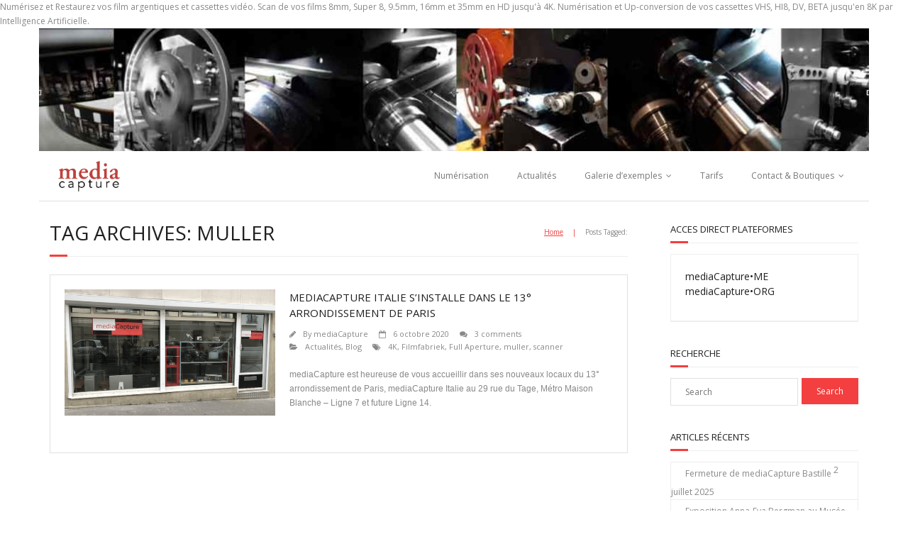

--- FILE ---
content_type: text/css
request_url: https://www.mediacapture.fr/wp-content/cache/fvm/min/1751475347-cssa6f0e091bb032888c31376d74a1393909a3c920d18ad919fbbd5e3d6d2a18.css
body_size: 1862
content:
/* https://www.mediacapture.fr/wp-content/plugins/booking-manager/css/client.css */
form.wpbm_form{text-align:left}.wpbm_form .wpbm_form_div{margin-left:auto;margin-right:auto}.wpbm_form .form-group{margin:15px 0}.wpbm_form_div textarea,.wpbm_form_div input[type="text"],.wpbm_form_div select{border-color:#DFDFDF;-moz-border-radius:4px;-webkit-border-radius:4px;border-radius:4px;border-style:solid;border-width:1px;vertical-align:baseline}.wpbm_form_div textarea,.wpbm_form_div input[type="text"]{box-sizing:padding-box;-mox-box-sizing:padding-box;-webkit-box-sizing:padding-box;height:28px;padding:4px}.wpbm_form_div textarea,.wpbm_form_div select[multiple],.wpbm_form_div select[size]{height:auto}.wpbm_form .form-group .controls select,.wpbm_form textarea,.wpbm_form input[type="text"]{width:250px}.wpbm_form input.wpbm-validates-as-time{width:50px}.wpbm_form input[type="button"],.wpbm_form input[type="submit"]{width:auto;vertical-align:middle}.wpbm_form .wpbm-checkbox .wpbm-list-item,.wpbm_form .wpbm-radio .wpbm-list-item{padding:0 15px 0 0;vertical-align:bottom}.wpbm_form .wpbm-checkbox .wpbm-list-item input[type="radio"],.wpbm_form .wpbm-checkbox .wpbm-list-item input[type="checkbox"],.wpbm_form .wpbm-radio .wpbm-list-item input[type="radio"],.wpbm_form .wpbm-radio .wpbm-list-item input[type="checkbox"]{margin:1px 0 0;padding:0;vertical-align:middle}.wpbm_form label.wpbm-list-item-label,.wpbm_form label.wpbm-list-item-label:hover{display:inline;cursor:pointer;vertical-align:middle;font-weight:400}.wpbm_form_div select option.booked,.wpbm_form_div select option:disabled{color:#ddd}.wpbm_form_div select.col-md-1{float:none;padding:0 6px;height:29px}.wpbm-payment-form .btn,.wpbm-payment-form .button,.wpbm_form_div .btn,.wpbm_form_div .button,.wpbm_form_div .submit,.wpbm_form_div .button-secondary{-moz-background-clip:border;-moz-background-inline-policy:continuous;-moz-background-origin:padding;background:#f7f7f7 none repeat scroll 0 0;border-color:#ccc;box-shadow:0 1px 0 #eee;color:#555;vertical-align:top}.wpbm_form_div .submit,.wpbm_form_div .button,.wpbm_form_div .button-primary,.wpbm_form_div .button-secondary,.wpbm_form_div .button-highlighted,.wpbm_form_div #postcustomstuff .submit input{-moz-border-radius:11px;-webkit-border-radius:11px;-moz-box-sizing:content-box;border-style:solid;border-width:1px;cursor:pointer;font-size:11px!important;line-height:16px;padding:2px 8px;text-decoration:none;font-weight:600;margin:10px 0;float:right}.wpbm_form_div input.btn-primary:hover{background:#0044CC!important}.wpbm_form_div input[type="button"]:hover,.wpbm-payment-form input[type="button"]:hover{cursor:pointer!important}.wpbm_form_div img.captcha_img{vertical-align:middle;box-shadow:none}.wpbm_form_div .captachinput{width:120px}.widget_wpbm_item{width:100%;float:left;margin:5px 0}.widget_wpbm_item .wpbm_form input[type="radio"],.widget_wpbm_item .wpbm_form input[type="checkbox"]{width:auto}.widget_wpbm_item .wpbm_form .wpbm-help-message.wpbm-element-message{font-size:.85em;margin:10px 4px 4px!important}.widget_wpbm_item .wpbm_form .wpbm-form-control-wrap .wpbm-help-message{font-size:.85em;margin:2px 8px 2px 0!important}.submiting_content{border:1px solid #5C5;font-size:15px;font-weight:600;height:45px;margin:15px auto;padding:15px 10px;text-align:center;width:80%;line-height:1.5em;padding:10px 10% 14px!important}.wpbm-help-message.alert.alert-warning,.wpbm-help-message .alert.alert-warning{background-image:none;background-color:#fcf8e3;font-size:.85em;box-shadow:none}.wpbm_form .wpbm-checkbox .wpbm-help-message.alert.alert-warning{line-height:inherit!important}.wpbm-help-message.wpbm-element-message{padding:5px 5px 4px;margin:10px 2px;vertical-align:middle;display:inline-block}.submiting_content.wpbm-help-message.alert.alert-warning.alert-success{border-color:#b2dba1;background-color:#dff0d8;color:#083;height:auto;font-size:1em;background-image:none;font-weight:100}.form_wpbm_messages{display:none;float:left;font-size:14px;font-weight:600;border:1px solid #9DA;padding:3px 10px;margin:2px 5px;background:#FEF9ED;color:#555;margin:15px auto;padding:5px 10px;text-align:center;width:100%;clear:both}.wpbm_booked_times_word{font-weight:600}.wpbm_form_garbage{display:none}.wpdevelop .wpbm_form .help-block{margin-bottom:0;margin-top:0}#wp-admin-bar-wpbm_options a span#wpbm-count{background:none repeat scroll 0 0 #EEE;border-radius:10px 10px 10px 10px;color:#333;display:inline;font-size:10px;font-weight:600;padding:2px 5px;text-shadow:none}#wp-admin-bar-wpbm_options a:hover span#wpbm-count{background:none repeat scroll 0 0 #FFF;color:#000}.wpdevelop.popover{background:none repeat scroll 0 0 transparent;border:medium none;box-shadow:none;width:auto!important;z-index:2147483647!important}.wpdevelop.popover.top .arrow{border-top:5px solid rgba(140,140,140,.8)!important}.wpdevelop.popover.bottom .arrow{border-bottom:5px solid rgba(140,140,140,.8)!important}.wpdevelop.popover.left .arrow{border-left:5px solid rgba(140,140,140,.8)!important}.wpdevelop.popover.right .arrow{border-right:5px solid rgba(140,140,140,.8)!important}.wpdevelop .popover-inner{background:none repeat scroll 0 0 rgba(140,140,140,.8);border-radius:6px 6px 6px 6px;box-shadow:0 3px 7px rgba(0,0,0,.3);overflow:hidden;padding:3px;width:150px;color:#111}.wpdevelop .popover-inner .popover-title{background-color:#FFF;border-bottom:0 solid #EEE;border-radius:3px 3px 0 0;line-height:1;padding:0;font-size:13px}.wpdevelop .popover-inner .popover-content{background-clip:padding-box;background-color:#FFF;border-radius:0 0 3px 3px;padding:14px}.wpdevelop .popover-content,.wpdevelop .popover-content p,.wpdevelop .popover-content ul,.wpdevelop .popover-content ol{color:#111}.wpbm_spin{-webkit-animation:spin 2s infinite linear;-moz-animation:spin 2s infinite linear;-o-animation:spin 2s infinite linear;animation:spin 2s infinite linear}@-moz-keyframes spin{0%{-moz-transform:rotate(0deg)}100%{-moz-transform:rotate(359deg)}}@-webkit-keyframes spin{0%{-webkit-transform:rotate(0deg)}100%{-webkit-transform:rotate(359deg)}}@-o-keyframes spin{0%{-o-transform:rotate(0deg)}100%{-o-transform:rotate(359deg)}}@keyframes spin{0%{-webkit-transform:rotate(0deg);transform:rotate(0deg)}100%{-webkit-transform:rotate(359deg);transform:rotate(359deg)}}.wpbm_rotate-90{filter:progid:DXImageTransform.Microsoft.BasicImage(rotation=1);-webkit-transform:rotate(90deg);-moz-transform:rotate(90deg);-ms-transform:rotate(90deg);-o-transform:rotate(90deg);transform:rotate(90deg)}.wpbm_rotate-180{filter:progid:DXImageTransform.Microsoft.BasicImage(rotation=2);-webkit-transform:rotate(180deg);-moz-transform:rotate(180deg);-ms-transform:rotate(180deg);-o-transform:rotate(180deg);transform:rotate(180deg)}.wpbm_rotate-270{filter:progid:DXImageTransform.Microsoft.BasicImage(rotation=3);-webkit-transform:rotate(270deg);-moz-transform:rotate(270deg);-ms-transform:rotate(270deg);-o-transform:rotate(270deg);transform:rotate(270deg)}.wpbm_flip-horizontal{filter:progid:DXImageTransform.Microsoft.BasicImage(rotation=0,mirror=1);-webkit-transform:scale(-1,1);-moz-transform:scale(-1,1);-ms-transform:scale(-1,1);-o-transform:scale(-1,1);transform:scale(-1,1)}.wpbm_flip-vertical{filter:progid:DXImageTransform.Microsoft.BasicImage(rotation=2,mirror=1);-webkit-transform:scale(1,-1);-moz-transform:scale(1,-1);-ms-transform:scale(1,-1);-o-transform:scale(1,-1);transform:scale(1,-1)}@media (max-width:782px){.wpdevelop input[type="text"],.wpdevelop select{font-size:1.1em;height:28px;padding:4px 8px}}

--- FILE ---
content_type: text/css
request_url: https://www.mediacapture.fr/wp-content/cache/wpfc-minified/er2xphjc/8ba4z.css
body_size: 172957
content:
.wp-block-archives{box-sizing:border-box}.wp-block-archives-dropdown label{display:block}.wp-block-avatar{line-height:0}.wp-block-avatar,.wp-block-avatar img{box-sizing:border-box}.wp-block-avatar.aligncenter{text-align:center}.wp-block-audio{box-sizing:border-box}.wp-block-audio :where(figcaption){margin-bottom:1em;margin-top:.5em}.wp-block-audio audio{min-width:300px;width:100%}.wp-block-button__link{box-sizing:border-box;cursor:pointer;display:inline-block;text-align:center;word-break:break-word}.wp-block-button__link.aligncenter{text-align:center}.wp-block-button__link.alignright{text-align:right}:where(.wp-block-button__link){border-radius:9999px;box-shadow:none;padding:calc(.667em + 2px) calc(1.333em + 2px);text-decoration:none}.wp-block-button[style*=text-decoration] .wp-block-button__link{text-decoration:inherit}.wp-block-buttons>.wp-block-button.has-custom-width{max-width:none}.wp-block-buttons>.wp-block-button.has-custom-width .wp-block-button__link{width:100%}.wp-block-buttons>.wp-block-button.has-custom-font-size .wp-block-button__link{font-size:inherit}.wp-block-buttons>.wp-block-button.wp-block-button__width-25{width:calc(25% - var(--wp--style--block-gap, .5em)*.75)}.wp-block-buttons>.wp-block-button.wp-block-button__width-50{width:calc(50% - var(--wp--style--block-gap, .5em)*.5)}.wp-block-buttons>.wp-block-button.wp-block-button__width-75{width:calc(75% - var(--wp--style--block-gap, .5em)*.25)}.wp-block-buttons>.wp-block-button.wp-block-button__width-100{flex-basis:100%;width:100%}.wp-block-buttons.is-vertical>.wp-block-button.wp-block-button__width-25{width:25%}.wp-block-buttons.is-vertical>.wp-block-button.wp-block-button__width-50{width:50%}.wp-block-buttons.is-vertical>.wp-block-button.wp-block-button__width-75{width:75%}.wp-block-button.is-style-squared,.wp-block-button__link.wp-block-button.is-style-squared{border-radius:0}.wp-block-button.no-border-radius,.wp-block-button__link.no-border-radius{border-radius:0!important}:root :where(.wp-block-button .wp-block-button__link.is-style-outline),:root :where(.wp-block-button.is-style-outline>.wp-block-button__link){border:2px solid;padding:.667em 1.333em}:root :where(.wp-block-button .wp-block-button__link.is-style-outline:not(.has-text-color)),:root :where(.wp-block-button.is-style-outline>.wp-block-button__link:not(.has-text-color)){color:currentColor}:root :where(.wp-block-button .wp-block-button__link.is-style-outline:not(.has-background)),:root :where(.wp-block-button.is-style-outline>.wp-block-button__link:not(.has-background)){background-color:initial;background-image:none}.wp-block-buttons.is-vertical{flex-direction:column}.wp-block-buttons.is-vertical>.wp-block-button:last-child{margin-bottom:0}.wp-block-buttons>.wp-block-button{display:inline-block;margin:0}.wp-block-buttons.is-content-justification-left{justify-content:flex-start}.wp-block-buttons.is-content-justification-left.is-vertical{align-items:flex-start}.wp-block-buttons.is-content-justification-center{justify-content:center}.wp-block-buttons.is-content-justification-center.is-vertical{align-items:center}.wp-block-buttons.is-content-justification-right{justify-content:flex-end}.wp-block-buttons.is-content-justification-right.is-vertical{align-items:flex-end}.wp-block-buttons.is-content-justification-space-between{justify-content:space-between}.wp-block-buttons.aligncenter{text-align:center}.wp-block-buttons:not(.is-content-justification-space-between,.is-content-justification-right,.is-content-justification-left,.is-content-justification-center) .wp-block-button.aligncenter{margin-left:auto;margin-right:auto;width:100%}.wp-block-buttons[style*=text-decoration] .wp-block-button,.wp-block-buttons[style*=text-decoration] .wp-block-button__link{text-decoration:inherit}.wp-block-buttons.has-custom-font-size .wp-block-button__link{font-size:inherit}.wp-block-button.aligncenter,.wp-block-calendar{text-align:center}.wp-block-calendar td,.wp-block-calendar th{border:1px solid;padding:.25em}.wp-block-calendar th{font-weight:400}.wp-block-calendar caption{background-color:inherit}.wp-block-calendar table{border-collapse:collapse;width:100%}.wp-block-calendar table:where(:not(.has-text-color)){color:#40464d}.wp-block-calendar table:where(:not(.has-text-color)) td,.wp-block-calendar table:where(:not(.has-text-color)) th{border-color:#ddd}.wp-block-calendar table.has-background th{background-color:inherit}.wp-block-calendar table.has-text-color th{color:inherit}:where(.wp-block-calendar table:not(.has-background) th){background:#ddd}.wp-block-categories{box-sizing:border-box}.wp-block-categories.alignleft{margin-right:2em}.wp-block-categories.alignright{margin-left:2em}.wp-block-categories.wp-block-categories-dropdown.aligncenter{text-align:center}.wp-block-categories .wp-block-categories__label{display:block;width:100%}.wp-block-code{box-sizing:border-box}.wp-block-code code{display:block;font-family:inherit;overflow-wrap:break-word;white-space:pre-wrap}.wp-block-columns{align-items:normal!important;box-sizing:border-box;display:flex;flex-wrap:wrap!important}@media (min-width:782px){.wp-block-columns{flex-wrap:nowrap!important}}.wp-block-columns.are-vertically-aligned-top{align-items:flex-start}.wp-block-columns.are-vertically-aligned-center{align-items:center}.wp-block-columns.are-vertically-aligned-bottom{align-items:flex-end}@media (max-width:781px){.wp-block-columns:not(.is-not-stacked-on-mobile)>.wp-block-column{flex-basis:100%!important}}@media (min-width:782px){.wp-block-columns:not(.is-not-stacked-on-mobile)>.wp-block-column{flex-basis:0%;flex-grow:1}.wp-block-columns:not(.is-not-stacked-on-mobile)>.wp-block-column[style*=flex-basis]{flex-grow:0}}.wp-block-columns.is-not-stacked-on-mobile{flex-wrap:nowrap!important}.wp-block-columns.is-not-stacked-on-mobile>.wp-block-column{flex-basis:0%;flex-grow:1}.wp-block-columns.is-not-stacked-on-mobile>.wp-block-column[style*=flex-basis]{flex-grow:0}:where(.wp-block-columns){margin-bottom:1.75em}:where(.wp-block-columns.has-background){padding:1.25em 2.375em}.wp-block-column{flex-grow:1;min-width:0;overflow-wrap:break-word;word-break:break-word}.wp-block-column.is-vertically-aligned-top{align-self:flex-start}.wp-block-column.is-vertically-aligned-center{align-self:center}.wp-block-column.is-vertically-aligned-bottom{align-self:flex-end}.wp-block-column.is-vertically-aligned-stretch{align-self:stretch}.wp-block-column.is-vertically-aligned-bottom,.wp-block-column.is-vertically-aligned-center,.wp-block-column.is-vertically-aligned-top{width:100%}.wp-block-post-comments{box-sizing:border-box}.wp-block-post-comments .alignleft{float:left}.wp-block-post-comments .alignright{float:right}.wp-block-post-comments .navigation:after{clear:both;content:"";display:table}.wp-block-post-comments .commentlist{clear:both;list-style:none;margin:0;padding:0}.wp-block-post-comments .commentlist .comment{min-height:2.25em;padding-left:3.25em}.wp-block-post-comments .commentlist .comment p{font-size:1em;line-height:1.8;margin:1em 0}.wp-block-post-comments .commentlist .children{list-style:none;margin:0;padding:0}.wp-block-post-comments .comment-author{line-height:1.5}.wp-block-post-comments .comment-author .avatar{border-radius:1.5em;display:block;float:left;height:2.5em;margin-right:.75em;margin-top:.5em;width:2.5em}.wp-block-post-comments .comment-author cite{font-style:normal}.wp-block-post-comments .comment-meta{font-size:.875em;line-height:1.5}.wp-block-post-comments .comment-meta b{font-weight:400}.wp-block-post-comments .comment-meta .comment-awaiting-moderation{display:block;margin-bottom:1em;margin-top:1em}.wp-block-post-comments .comment-body .commentmetadata{font-size:.875em}.wp-block-post-comments .comment-form-author label,.wp-block-post-comments .comment-form-comment label,.wp-block-post-comments .comment-form-email label,.wp-block-post-comments .comment-form-url label{display:block;margin-bottom:.25em}.wp-block-post-comments .comment-form input:not([type=submit]):not([type=checkbox]),.wp-block-post-comments .comment-form textarea{box-sizing:border-box;display:block;width:100%}.wp-block-post-comments .comment-form-cookies-consent{display:flex;gap:.25em}.wp-block-post-comments .comment-form-cookies-consent #wp-comment-cookies-consent{margin-top:.35em}.wp-block-post-comments .comment-reply-title{margin-bottom:0}.wp-block-post-comments .comment-reply-title :where(small){font-size:var(--wp--preset--font-size--medium,smaller);margin-left:.5em}.wp-block-post-comments .reply{font-size:.875em;margin-bottom:1.4em}.wp-block-post-comments input:not([type=submit]),.wp-block-post-comments textarea{border:1px solid #949494;font-family:inherit;font-size:1em}.wp-block-post-comments input:not([type=submit]):not([type=checkbox]),.wp-block-post-comments textarea{padding:calc(.667em + 2px)}:where(.wp-block-post-comments input[type=submit]){border:none}.wp-block-comments-pagination>.wp-block-comments-pagination-next,.wp-block-comments-pagination>.wp-block-comments-pagination-numbers,.wp-block-comments-pagination>.wp-block-comments-pagination-previous{margin-bottom:.5em;margin-right:.5em}.wp-block-comments-pagination>.wp-block-comments-pagination-next:last-child,.wp-block-comments-pagination>.wp-block-comments-pagination-numbers:last-child,.wp-block-comments-pagination>.wp-block-comments-pagination-previous:last-child{margin-right:0}.wp-block-comments-pagination .wp-block-comments-pagination-previous-arrow{display:inline-block;margin-right:1ch}.wp-block-comments-pagination .wp-block-comments-pagination-previous-arrow:not(.is-arrow-chevron){transform:scaleX(1)}.wp-block-comments-pagination .wp-block-comments-pagination-next-arrow{display:inline-block;margin-left:1ch}.wp-block-comments-pagination .wp-block-comments-pagination-next-arrow:not(.is-arrow-chevron){transform:scaleX(1)}.wp-block-comments-pagination.aligncenter{justify-content:center}.wp-block-comment-template{box-sizing:border-box;list-style:none;margin-bottom:0;max-width:100%;padding:0}.wp-block-comment-template li{clear:both}.wp-block-comment-template ol{list-style:none;margin-bottom:0;max-width:100%;padding-left:2rem}.wp-block-comment-template.alignleft{float:left}.wp-block-comment-template.aligncenter{margin-left:auto;margin-right:auto;width:-moz-fit-content;width:fit-content}.wp-block-comment-template.alignright{float:right}.wp-block-comment-date{box-sizing:border-box}.comment-awaiting-moderation{display:block;font-size:.875em;line-height:1.5}.wp-block-comment-author-name,.wp-block-comment-content,.wp-block-comment-edit-link,.wp-block-comment-reply-link{box-sizing:border-box}.wp-block-cover,.wp-block-cover-image{align-items:center;background-position:50%;box-sizing:border-box;display:flex;justify-content:center;min-height:430px;overflow:hidden;overflow:clip;padding:1em;position:relative}.wp-block-cover .has-background-dim:not([class*=-background-color]),.wp-block-cover-image .has-background-dim:not([class*=-background-color]),.wp-block-cover-image.has-background-dim:not([class*=-background-color]),.wp-block-cover.has-background-dim:not([class*=-background-color]){background-color:#000}.wp-block-cover .has-background-dim.has-background-gradient,.wp-block-cover-image .has-background-dim.has-background-gradient{background-color:initial}.wp-block-cover-image.has-background-dim:before,.wp-block-cover.has-background-dim:before{background-color:inherit;content:""}.wp-block-cover .wp-block-cover__background,.wp-block-cover .wp-block-cover__gradient-background,.wp-block-cover-image .wp-block-cover__background,.wp-block-cover-image .wp-block-cover__gradient-background,.wp-block-cover-image.has-background-dim:not(.has-background-gradient):before,.wp-block-cover.has-background-dim:not(.has-background-gradient):before{bottom:0;left:0;opacity:.5;position:absolute;right:0;top:0;z-index:1}.wp-block-cover-image.has-background-dim.has-background-dim-10 .wp-block-cover__background,.wp-block-cover-image.has-background-dim.has-background-dim-10 .wp-block-cover__gradient-background,.wp-block-cover-image.has-background-dim.has-background-dim-10:not(.has-background-gradient):before,.wp-block-cover.has-background-dim.has-background-dim-10 .wp-block-cover__background,.wp-block-cover.has-background-dim.has-background-dim-10 .wp-block-cover__gradient-background,.wp-block-cover.has-background-dim.has-background-dim-10:not(.has-background-gradient):before{opacity:.1}.wp-block-cover-image.has-background-dim.has-background-dim-20 .wp-block-cover__background,.wp-block-cover-image.has-background-dim.has-background-dim-20 .wp-block-cover__gradient-background,.wp-block-cover-image.has-background-dim.has-background-dim-20:not(.has-background-gradient):before,.wp-block-cover.has-background-dim.has-background-dim-20 .wp-block-cover__background,.wp-block-cover.has-background-dim.has-background-dim-20 .wp-block-cover__gradient-background,.wp-block-cover.has-background-dim.has-background-dim-20:not(.has-background-gradient):before{opacity:.2}.wp-block-cover-image.has-background-dim.has-background-dim-30 .wp-block-cover__background,.wp-block-cover-image.has-background-dim.has-background-dim-30 .wp-block-cover__gradient-background,.wp-block-cover-image.has-background-dim.has-background-dim-30:not(.has-background-gradient):before,.wp-block-cover.has-background-dim.has-background-dim-30 .wp-block-cover__background,.wp-block-cover.has-background-dim.has-background-dim-30 .wp-block-cover__gradient-background,.wp-block-cover.has-background-dim.has-background-dim-30:not(.has-background-gradient):before{opacity:.3}.wp-block-cover-image.has-background-dim.has-background-dim-40 .wp-block-cover__background,.wp-block-cover-image.has-background-dim.has-background-dim-40 .wp-block-cover__gradient-background,.wp-block-cover-image.has-background-dim.has-background-dim-40:not(.has-background-gradient):before,.wp-block-cover.has-background-dim.has-background-dim-40 .wp-block-cover__background,.wp-block-cover.has-background-dim.has-background-dim-40 .wp-block-cover__gradient-background,.wp-block-cover.has-background-dim.has-background-dim-40:not(.has-background-gradient):before{opacity:.4}.wp-block-cover-image.has-background-dim.has-background-dim-50 .wp-block-cover__background,.wp-block-cover-image.has-background-dim.has-background-dim-50 .wp-block-cover__gradient-background,.wp-block-cover-image.has-background-dim.has-background-dim-50:not(.has-background-gradient):before,.wp-block-cover.has-background-dim.has-background-dim-50 .wp-block-cover__background,.wp-block-cover.has-background-dim.has-background-dim-50 .wp-block-cover__gradient-background,.wp-block-cover.has-background-dim.has-background-dim-50:not(.has-background-gradient):before{opacity:.5}.wp-block-cover-image.has-background-dim.has-background-dim-60 .wp-block-cover__background,.wp-block-cover-image.has-background-dim.has-background-dim-60 .wp-block-cover__gradient-background,.wp-block-cover-image.has-background-dim.has-background-dim-60:not(.has-background-gradient):before,.wp-block-cover.has-background-dim.has-background-dim-60 .wp-block-cover__background,.wp-block-cover.has-background-dim.has-background-dim-60 .wp-block-cover__gradient-background,.wp-block-cover.has-background-dim.has-background-dim-60:not(.has-background-gradient):before{opacity:.6}.wp-block-cover-image.has-background-dim.has-background-dim-70 .wp-block-cover__background,.wp-block-cover-image.has-background-dim.has-background-dim-70 .wp-block-cover__gradient-background,.wp-block-cover-image.has-background-dim.has-background-dim-70:not(.has-background-gradient):before,.wp-block-cover.has-background-dim.has-background-dim-70 .wp-block-cover__background,.wp-block-cover.has-background-dim.has-background-dim-70 .wp-block-cover__gradient-background,.wp-block-cover.has-background-dim.has-background-dim-70:not(.has-background-gradient):before{opacity:.7}.wp-block-cover-image.has-background-dim.has-background-dim-80 .wp-block-cover__background,.wp-block-cover-image.has-background-dim.has-background-dim-80 .wp-block-cover__gradient-background,.wp-block-cover-image.has-background-dim.has-background-dim-80:not(.has-background-gradient):before,.wp-block-cover.has-background-dim.has-background-dim-80 .wp-block-cover__background,.wp-block-cover.has-background-dim.has-background-dim-80 .wp-block-cover__gradient-background,.wp-block-cover.has-background-dim.has-background-dim-80:not(.has-background-gradient):before{opacity:.8}.wp-block-cover-image.has-background-dim.has-background-dim-90 .wp-block-cover__background,.wp-block-cover-image.has-background-dim.has-background-dim-90 .wp-block-cover__gradient-background,.wp-block-cover-image.has-background-dim.has-background-dim-90:not(.has-background-gradient):before,.wp-block-cover.has-background-dim.has-background-dim-90 .wp-block-cover__background,.wp-block-cover.has-background-dim.has-background-dim-90 .wp-block-cover__gradient-background,.wp-block-cover.has-background-dim.has-background-dim-90:not(.has-background-gradient):before{opacity:.9}.wp-block-cover-image.has-background-dim.has-background-dim-100 .wp-block-cover__background,.wp-block-cover-image.has-background-dim.has-background-dim-100 .wp-block-cover__gradient-background,.wp-block-cover-image.has-background-dim.has-background-dim-100:not(.has-background-gradient):before,.wp-block-cover.has-background-dim.has-background-dim-100 .wp-block-cover__background,.wp-block-cover.has-background-dim.has-background-dim-100 .wp-block-cover__gradient-background,.wp-block-cover.has-background-dim.has-background-dim-100:not(.has-background-gradient):before{opacity:1}.wp-block-cover .wp-block-cover__background.has-background-dim.has-background-dim-0,.wp-block-cover .wp-block-cover__gradient-background.has-background-dim.has-background-dim-0,.wp-block-cover-image .wp-block-cover__background.has-background-dim.has-background-dim-0,.wp-block-cover-image .wp-block-cover__gradient-background.has-background-dim.has-background-dim-0{opacity:0}.wp-block-cover .wp-block-cover__background.has-background-dim.has-background-dim-10,.wp-block-cover .wp-block-cover__gradient-background.has-background-dim.has-background-dim-10,.wp-block-cover-image .wp-block-cover__background.has-background-dim.has-background-dim-10,.wp-block-cover-image .wp-block-cover__gradient-background.has-background-dim.has-background-dim-10{opacity:.1}.wp-block-cover .wp-block-cover__background.has-background-dim.has-background-dim-20,.wp-block-cover .wp-block-cover__gradient-background.has-background-dim.has-background-dim-20,.wp-block-cover-image .wp-block-cover__background.has-background-dim.has-background-dim-20,.wp-block-cover-image .wp-block-cover__gradient-background.has-background-dim.has-background-dim-20{opacity:.2}.wp-block-cover .wp-block-cover__background.has-background-dim.has-background-dim-30,.wp-block-cover .wp-block-cover__gradient-background.has-background-dim.has-background-dim-30,.wp-block-cover-image .wp-block-cover__background.has-background-dim.has-background-dim-30,.wp-block-cover-image .wp-block-cover__gradient-background.has-background-dim.has-background-dim-30{opacity:.3}.wp-block-cover .wp-block-cover__background.has-background-dim.has-background-dim-40,.wp-block-cover .wp-block-cover__gradient-background.has-background-dim.has-background-dim-40,.wp-block-cover-image .wp-block-cover__background.has-background-dim.has-background-dim-40,.wp-block-cover-image .wp-block-cover__gradient-background.has-background-dim.has-background-dim-40{opacity:.4}.wp-block-cover .wp-block-cover__background.has-background-dim.has-background-dim-50,.wp-block-cover .wp-block-cover__gradient-background.has-background-dim.has-background-dim-50,.wp-block-cover-image .wp-block-cover__background.has-background-dim.has-background-dim-50,.wp-block-cover-image .wp-block-cover__gradient-background.has-background-dim.has-background-dim-50{opacity:.5}.wp-block-cover .wp-block-cover__background.has-background-dim.has-background-dim-60,.wp-block-cover .wp-block-cover__gradient-background.has-background-dim.has-background-dim-60,.wp-block-cover-image .wp-block-cover__background.has-background-dim.has-background-dim-60,.wp-block-cover-image .wp-block-cover__gradient-background.has-background-dim.has-background-dim-60{opacity:.6}.wp-block-cover .wp-block-cover__background.has-background-dim.has-background-dim-70,.wp-block-cover .wp-block-cover__gradient-background.has-background-dim.has-background-dim-70,.wp-block-cover-image .wp-block-cover__background.has-background-dim.has-background-dim-70,.wp-block-cover-image .wp-block-cover__gradient-background.has-background-dim.has-background-dim-70{opacity:.7}.wp-block-cover .wp-block-cover__background.has-background-dim.has-background-dim-80,.wp-block-cover .wp-block-cover__gradient-background.has-background-dim.has-background-dim-80,.wp-block-cover-image .wp-block-cover__background.has-background-dim.has-background-dim-80,.wp-block-cover-image .wp-block-cover__gradient-background.has-background-dim.has-background-dim-80{opacity:.8}.wp-block-cover .wp-block-cover__background.has-background-dim.has-background-dim-90,.wp-block-cover .wp-block-cover__gradient-background.has-background-dim.has-background-dim-90,.wp-block-cover-image .wp-block-cover__background.has-background-dim.has-background-dim-90,.wp-block-cover-image .wp-block-cover__gradient-background.has-background-dim.has-background-dim-90{opacity:.9}.wp-block-cover .wp-block-cover__background.has-background-dim.has-background-dim-100,.wp-block-cover .wp-block-cover__gradient-background.has-background-dim.has-background-dim-100,.wp-block-cover-image .wp-block-cover__background.has-background-dim.has-background-dim-100,.wp-block-cover-image .wp-block-cover__gradient-background.has-background-dim.has-background-dim-100{opacity:1}.wp-block-cover-image.alignleft,.wp-block-cover-image.alignright,.wp-block-cover.alignleft,.wp-block-cover.alignright{max-width:420px;width:100%}.wp-block-cover-image.aligncenter,.wp-block-cover-image.alignleft,.wp-block-cover-image.alignright,.wp-block-cover.aligncenter,.wp-block-cover.alignleft,.wp-block-cover.alignright{display:flex}.wp-block-cover .wp-block-cover__inner-container,.wp-block-cover-image .wp-block-cover__inner-container{color:inherit;width:100%;z-index:1}.has-modal-open .wp-block-cover .wp-block-cover__inner-container,.has-modal-open .wp-block-cover-image .wp-block-cover__inner-container{z-index:auto}.wp-block-cover-image.is-position-top-left,.wp-block-cover.is-position-top-left{align-items:flex-start;justify-content:flex-start}.wp-block-cover-image.is-position-top-center,.wp-block-cover.is-position-top-center{align-items:flex-start;justify-content:center}.wp-block-cover-image.is-position-top-right,.wp-block-cover.is-position-top-right{align-items:flex-start;justify-content:flex-end}.wp-block-cover-image.is-position-center-left,.wp-block-cover.is-position-center-left{align-items:center;justify-content:flex-start}.wp-block-cover-image.is-position-center-center,.wp-block-cover.is-position-center-center{align-items:center;justify-content:center}.wp-block-cover-image.is-position-center-right,.wp-block-cover.is-position-center-right{align-items:center;justify-content:flex-end}.wp-block-cover-image.is-position-bottom-left,.wp-block-cover.is-position-bottom-left{align-items:flex-end;justify-content:flex-start}.wp-block-cover-image.is-position-bottom-center,.wp-block-cover.is-position-bottom-center{align-items:flex-end;justify-content:center}.wp-block-cover-image.is-position-bottom-right,.wp-block-cover.is-position-bottom-right{align-items:flex-end;justify-content:flex-end}.wp-block-cover-image.has-custom-content-position.has-custom-content-position .wp-block-cover__inner-container,.wp-block-cover.has-custom-content-position.has-custom-content-position .wp-block-cover__inner-container{margin:0}.wp-block-cover-image.has-custom-content-position.has-custom-content-position.is-position-bottom-left .wp-block-cover__inner-container,.wp-block-cover-image.has-custom-content-position.has-custom-content-position.is-position-bottom-right .wp-block-cover__inner-container,.wp-block-cover-image.has-custom-content-position.has-custom-content-position.is-position-center-left .wp-block-cover__inner-container,.wp-block-cover-image.has-custom-content-position.has-custom-content-position.is-position-center-right .wp-block-cover__inner-container,.wp-block-cover-image.has-custom-content-position.has-custom-content-position.is-position-top-left .wp-block-cover__inner-container,.wp-block-cover-image.has-custom-content-position.has-custom-content-position.is-position-top-right .wp-block-cover__inner-container,.wp-block-cover.has-custom-content-position.has-custom-content-position.is-position-bottom-left .wp-block-cover__inner-container,.wp-block-cover.has-custom-content-position.has-custom-content-position.is-position-bottom-right .wp-block-cover__inner-container,.wp-block-cover.has-custom-content-position.has-custom-content-position.is-position-center-left .wp-block-cover__inner-container,.wp-block-cover.has-custom-content-position.has-custom-content-position.is-position-center-right .wp-block-cover__inner-container,.wp-block-cover.has-custom-content-position.has-custom-content-position.is-position-top-left .wp-block-cover__inner-container,.wp-block-cover.has-custom-content-position.has-custom-content-position.is-position-top-right .wp-block-cover__inner-container{margin:0;width:auto}.wp-block-cover .wp-block-cover__image-background,.wp-block-cover video.wp-block-cover__video-background,.wp-block-cover-image .wp-block-cover__image-background,.wp-block-cover-image video.wp-block-cover__video-background{border:none;bottom:0;box-shadow:none;height:100%;left:0;margin:0;max-height:none;max-width:none;object-fit:cover;outline:none;padding:0;position:absolute;right:0;top:0;width:100%}.wp-block-cover-image.has-parallax,.wp-block-cover.has-parallax,.wp-block-cover__image-background.has-parallax,video.wp-block-cover__video-background.has-parallax{background-attachment:fixed;background-repeat:no-repeat;background-size:cover}@supports (-webkit-touch-callout:inherit){.wp-block-cover-image.has-parallax,.wp-block-cover.has-parallax,.wp-block-cover__image-background.has-parallax,video.wp-block-cover__video-background.has-parallax{background-attachment:scroll}}@media (prefers-reduced-motion:reduce){.wp-block-cover-image.has-parallax,.wp-block-cover.has-parallax,.wp-block-cover__image-background.has-parallax,video.wp-block-cover__video-background.has-parallax{background-attachment:scroll}}.wp-block-cover-image.is-repeated,.wp-block-cover.is-repeated,.wp-block-cover__image-background.is-repeated,video.wp-block-cover__video-background.is-repeated{background-repeat:repeat;background-size:auto}.wp-block-cover__image-background,.wp-block-cover__video-background{z-index:0}.wp-block-cover-image-text,.wp-block-cover-image-text a,.wp-block-cover-image-text a:active,.wp-block-cover-image-text a:focus,.wp-block-cover-image-text a:hover,.wp-block-cover-text,.wp-block-cover-text a,.wp-block-cover-text a:active,.wp-block-cover-text a:focus,.wp-block-cover-text a:hover,section.wp-block-cover-image h2,section.wp-block-cover-image h2 a,section.wp-block-cover-image h2 a:active,section.wp-block-cover-image h2 a:focus,section.wp-block-cover-image h2 a:hover{color:#fff}.wp-block-cover-image .wp-block-cover.has-left-content{justify-content:flex-start}.wp-block-cover-image .wp-block-cover.has-right-content{justify-content:flex-end}.wp-block-cover-image.has-left-content .wp-block-cover-image-text,.wp-block-cover.has-left-content .wp-block-cover-text,section.wp-block-cover-image.has-left-content>h2{margin-left:0;text-align:left}.wp-block-cover-image.has-right-content .wp-block-cover-image-text,.wp-block-cover.has-right-content .wp-block-cover-text,section.wp-block-cover-image.has-right-content>h2{margin-right:0;text-align:right}.wp-block-cover .wp-block-cover-text,.wp-block-cover-image .wp-block-cover-image-text,section.wp-block-cover-image>h2{font-size:2em;line-height:1.25;margin-bottom:0;max-width:840px;padding:.44em;text-align:center;z-index:1}:where(.wp-block-cover-image:not(.has-text-color)),:where(.wp-block-cover:not(.has-text-color)){color:#fff}:where(.wp-block-cover-image.is-light:not(.has-text-color)),:where(.wp-block-cover.is-light:not(.has-text-color)){color:#000}:root :where(.wp-block-cover h1:not(.has-text-color)),:root :where(.wp-block-cover h2:not(.has-text-color)),:root :where(.wp-block-cover h3:not(.has-text-color)),:root :where(.wp-block-cover h4:not(.has-text-color)),:root :where(.wp-block-cover h5:not(.has-text-color)),:root :where(.wp-block-cover h6:not(.has-text-color)),:root :where(.wp-block-cover p:not(.has-text-color)){color:inherit}.wp-block-details{box-sizing:border-box}.wp-block-details summary{cursor:pointer}.wp-block-embed.alignleft,.wp-block-embed.alignright,.wp-block[data-align=left]>[data-type="core/embed"],.wp-block[data-align=right]>[data-type="core/embed"]{max-width:360px;width:100%}.wp-block-embed.alignleft .wp-block-embed__wrapper,.wp-block-embed.alignright .wp-block-embed__wrapper,.wp-block[data-align=left]>[data-type="core/embed"] .wp-block-embed__wrapper,.wp-block[data-align=right]>[data-type="core/embed"] .wp-block-embed__wrapper{min-width:280px}.wp-block-cover .wp-block-embed{min-height:240px;min-width:320px}.wp-block-embed{overflow-wrap:break-word}.wp-block-embed :where(figcaption){margin-bottom:1em;margin-top:.5em}.wp-block-embed iframe{max-width:100%}.wp-block-embed__wrapper{position:relative}.wp-embed-responsive .wp-has-aspect-ratio .wp-block-embed__wrapper:before{content:"";display:block;padding-top:50%}.wp-embed-responsive .wp-has-aspect-ratio iframe{bottom:0;height:100%;left:0;position:absolute;right:0;top:0;width:100%}.wp-embed-responsive .wp-embed-aspect-21-9 .wp-block-embed__wrapper:before{padding-top:42.85%}.wp-embed-responsive .wp-embed-aspect-18-9 .wp-block-embed__wrapper:before{padding-top:50%}.wp-embed-responsive .wp-embed-aspect-16-9 .wp-block-embed__wrapper:before{padding-top:56.25%}.wp-embed-responsive .wp-embed-aspect-4-3 .wp-block-embed__wrapper:before{padding-top:75%}.wp-embed-responsive .wp-embed-aspect-1-1 .wp-block-embed__wrapper:before{padding-top:100%}.wp-embed-responsive .wp-embed-aspect-9-16 .wp-block-embed__wrapper:before{padding-top:177.77%}.wp-embed-responsive .wp-embed-aspect-1-2 .wp-block-embed__wrapper:before{padding-top:200%}.wp-block-file{box-sizing:border-box}.wp-block-file:not(.wp-element-button){font-size:.8em}.wp-block-file.aligncenter{text-align:center}.wp-block-file.alignright{text-align:right}.wp-block-file *+.wp-block-file__button{margin-left:.75em}:where(.wp-block-file){margin-bottom:1.5em}.wp-block-file__embed{margin-bottom:1em}:where(.wp-block-file__button){border-radius:2em;display:inline-block;padding:.5em 1em}:where(.wp-block-file__button):is(a):active,:where(.wp-block-file__button):is(a):focus,:where(.wp-block-file__button):is(a):hover,:where(.wp-block-file__button):is(a):visited{box-shadow:none;color:#fff;opacity:.85;text-decoration:none}.wp-block-form-input__label{display:flex;flex-direction:column;gap:.25em;margin-bottom:.5em;width:100%}.wp-block-form-input__label.is-label-inline{align-items:center;flex-direction:row;gap:.5em}.wp-block-form-input__label.is-label-inline .wp-block-form-input__label-content{margin-bottom:.5em}.wp-block-form-input__label:has(input[type=checkbox]){flex-direction:row;width:-moz-fit-content;width:fit-content}.wp-block-form-input__label:has(input[type=checkbox]) .wp-block-form-input__label-content{margin:0}.wp-block-form-input__label:has(.wp-block-form-input__label-content+input[type=checkbox]){flex-direction:row-reverse}.wp-block-form-input__label-content{width:-moz-fit-content;width:fit-content}.wp-block-form-input__input{font-size:1em;margin-bottom:.5em;padding:0 .5em}.wp-block-form-input__input[type=date],.wp-block-form-input__input[type=datetime-local],.wp-block-form-input__input[type=datetime],.wp-block-form-input__input[type=email],.wp-block-form-input__input[type=month],.wp-block-form-input__input[type=number],.wp-block-form-input__input[type=password],.wp-block-form-input__input[type=search],.wp-block-form-input__input[type=tel],.wp-block-form-input__input[type=text],.wp-block-form-input__input[type=time],.wp-block-form-input__input[type=url],.wp-block-form-input__input[type=week]{border:1px solid;line-height:2;min-height:2em}textarea.wp-block-form-input__input{min-height:10em}.blocks-gallery-grid:not(.has-nested-images),.wp-block-gallery:not(.has-nested-images){display:flex;flex-wrap:wrap;list-style-type:none;margin:0;padding:0}.blocks-gallery-grid:not(.has-nested-images) .blocks-gallery-image,.blocks-gallery-grid:not(.has-nested-images) .blocks-gallery-item,.wp-block-gallery:not(.has-nested-images) .blocks-gallery-image,.wp-block-gallery:not(.has-nested-images) .blocks-gallery-item{display:flex;flex-direction:column;flex-grow:1;justify-content:center;margin:0 1em 1em 0;position:relative;width:calc(50% - 1em)}.blocks-gallery-grid:not(.has-nested-images) .blocks-gallery-image:nth-of-type(2n),.blocks-gallery-grid:not(.has-nested-images) .blocks-gallery-item:nth-of-type(2n),.wp-block-gallery:not(.has-nested-images) .blocks-gallery-image:nth-of-type(2n),.wp-block-gallery:not(.has-nested-images) .blocks-gallery-item:nth-of-type(2n){margin-right:0}.blocks-gallery-grid:not(.has-nested-images) .blocks-gallery-image figure,.blocks-gallery-grid:not(.has-nested-images) .blocks-gallery-item figure,.wp-block-gallery:not(.has-nested-images) .blocks-gallery-image figure,.wp-block-gallery:not(.has-nested-images) .blocks-gallery-item figure{align-items:flex-end;display:flex;height:100%;justify-content:flex-start;margin:0}.blocks-gallery-grid:not(.has-nested-images) .blocks-gallery-image img,.blocks-gallery-grid:not(.has-nested-images) .blocks-gallery-item img,.wp-block-gallery:not(.has-nested-images) .blocks-gallery-image img,.wp-block-gallery:not(.has-nested-images) .blocks-gallery-item img{display:block;height:auto;max-width:100%;width:auto}.blocks-gallery-grid:not(.has-nested-images) .blocks-gallery-image figcaption,.blocks-gallery-grid:not(.has-nested-images) .blocks-gallery-item figcaption,.wp-block-gallery:not(.has-nested-images) .blocks-gallery-image figcaption,.wp-block-gallery:not(.has-nested-images) .blocks-gallery-item figcaption{background:linear-gradient(0deg,#000000b3,#0000004d 70%,#0000);bottom:0;box-sizing:border-box;color:#fff;font-size:.8em;margin:0;max-height:100%;overflow:auto;padding:3em .77em .7em;position:absolute;text-align:center;width:100%;z-index:2}.blocks-gallery-grid:not(.has-nested-images) .blocks-gallery-image figcaption img,.blocks-gallery-grid:not(.has-nested-images) .blocks-gallery-item figcaption img,.wp-block-gallery:not(.has-nested-images) .blocks-gallery-image figcaption img,.wp-block-gallery:not(.has-nested-images) .blocks-gallery-item figcaption img{display:inline}.blocks-gallery-grid:not(.has-nested-images) figcaption,.wp-block-gallery:not(.has-nested-images) figcaption{flex-grow:1}.blocks-gallery-grid:not(.has-nested-images).is-cropped .blocks-gallery-image a,.blocks-gallery-grid:not(.has-nested-images).is-cropped .blocks-gallery-image img,.blocks-gallery-grid:not(.has-nested-images).is-cropped .blocks-gallery-item a,.blocks-gallery-grid:not(.has-nested-images).is-cropped .blocks-gallery-item img,.wp-block-gallery:not(.has-nested-images).is-cropped .blocks-gallery-image a,.wp-block-gallery:not(.has-nested-images).is-cropped .blocks-gallery-image img,.wp-block-gallery:not(.has-nested-images).is-cropped .blocks-gallery-item a,.wp-block-gallery:not(.has-nested-images).is-cropped .blocks-gallery-item img{flex:1;height:100%;object-fit:cover;width:100%}.blocks-gallery-grid:not(.has-nested-images).columns-1 .blocks-gallery-image,.blocks-gallery-grid:not(.has-nested-images).columns-1 .blocks-gallery-item,.wp-block-gallery:not(.has-nested-images).columns-1 .blocks-gallery-image,.wp-block-gallery:not(.has-nested-images).columns-1 .blocks-gallery-item{margin-right:0;width:100%}@media (min-width:600px){.blocks-gallery-grid:not(.has-nested-images).columns-3 .blocks-gallery-image,.blocks-gallery-grid:not(.has-nested-images).columns-3 .blocks-gallery-item,.wp-block-gallery:not(.has-nested-images).columns-3 .blocks-gallery-image,.wp-block-gallery:not(.has-nested-images).columns-3 .blocks-gallery-item{margin-right:1em;width:calc(33.33333% - .66667em)}.blocks-gallery-grid:not(.has-nested-images).columns-4 .blocks-gallery-image,.blocks-gallery-grid:not(.has-nested-images).columns-4 .blocks-gallery-item,.wp-block-gallery:not(.has-nested-images).columns-4 .blocks-gallery-image,.wp-block-gallery:not(.has-nested-images).columns-4 .blocks-gallery-item{margin-right:1em;width:calc(25% - .75em)}.blocks-gallery-grid:not(.has-nested-images).columns-5 .blocks-gallery-image,.blocks-gallery-grid:not(.has-nested-images).columns-5 .blocks-gallery-item,.wp-block-gallery:not(.has-nested-images).columns-5 .blocks-gallery-image,.wp-block-gallery:not(.has-nested-images).columns-5 .blocks-gallery-item{margin-right:1em;width:calc(20% - .8em)}.blocks-gallery-grid:not(.has-nested-images).columns-6 .blocks-gallery-image,.blocks-gallery-grid:not(.has-nested-images).columns-6 .blocks-gallery-item,.wp-block-gallery:not(.has-nested-images).columns-6 .blocks-gallery-image,.wp-block-gallery:not(.has-nested-images).columns-6 .blocks-gallery-item{margin-right:1em;width:calc(16.66667% - .83333em)}.blocks-gallery-grid:not(.has-nested-images).columns-7 .blocks-gallery-image,.blocks-gallery-grid:not(.has-nested-images).columns-7 .blocks-gallery-item,.wp-block-gallery:not(.has-nested-images).columns-7 .blocks-gallery-image,.wp-block-gallery:not(.has-nested-images).columns-7 .blocks-gallery-item{margin-right:1em;width:calc(14.28571% - .85714em)}.blocks-gallery-grid:not(.has-nested-images).columns-8 .blocks-gallery-image,.blocks-gallery-grid:not(.has-nested-images).columns-8 .blocks-gallery-item,.wp-block-gallery:not(.has-nested-images).columns-8 .blocks-gallery-image,.wp-block-gallery:not(.has-nested-images).columns-8 .blocks-gallery-item{margin-right:1em;width:calc(12.5% - .875em)}.blocks-gallery-grid:not(.has-nested-images).columns-1 .blocks-gallery-image:nth-of-type(1n),.blocks-gallery-grid:not(.has-nested-images).columns-1 .blocks-gallery-item:nth-of-type(1n),.blocks-gallery-grid:not(.has-nested-images).columns-2 .blocks-gallery-image:nth-of-type(2n),.blocks-gallery-grid:not(.has-nested-images).columns-2 .blocks-gallery-item:nth-of-type(2n),.blocks-gallery-grid:not(.has-nested-images).columns-3 .blocks-gallery-image:nth-of-type(3n),.blocks-gallery-grid:not(.has-nested-images).columns-3 .blocks-gallery-item:nth-of-type(3n),.blocks-gallery-grid:not(.has-nested-images).columns-4 .blocks-gallery-image:nth-of-type(4n),.blocks-gallery-grid:not(.has-nested-images).columns-4 .blocks-gallery-item:nth-of-type(4n),.blocks-gallery-grid:not(.has-nested-images).columns-5 .blocks-gallery-image:nth-of-type(5n),.blocks-gallery-grid:not(.has-nested-images).columns-5 .blocks-gallery-item:nth-of-type(5n),.blocks-gallery-grid:not(.has-nested-images).columns-6 .blocks-gallery-image:nth-of-type(6n),.blocks-gallery-grid:not(.has-nested-images).columns-6 .blocks-gallery-item:nth-of-type(6n),.blocks-gallery-grid:not(.has-nested-images).columns-7 .blocks-gallery-image:nth-of-type(7n),.blocks-gallery-grid:not(.has-nested-images).columns-7 .blocks-gallery-item:nth-of-type(7n),.blocks-gallery-grid:not(.has-nested-images).columns-8 .blocks-gallery-image:nth-of-type(8n),.blocks-gallery-grid:not(.has-nested-images).columns-8 .blocks-gallery-item:nth-of-type(8n),.wp-block-gallery:not(.has-nested-images).columns-1 .blocks-gallery-image:nth-of-type(1n),.wp-block-gallery:not(.has-nested-images).columns-1 .blocks-gallery-item:nth-of-type(1n),.wp-block-gallery:not(.has-nested-images).columns-2 .blocks-gallery-image:nth-of-type(2n),.wp-block-gallery:not(.has-nested-images).columns-2 .blocks-gallery-item:nth-of-type(2n),.wp-block-gallery:not(.has-nested-images).columns-3 .blocks-gallery-image:nth-of-type(3n),.wp-block-gallery:not(.has-nested-images).columns-3 .blocks-gallery-item:nth-of-type(3n),.wp-block-gallery:not(.has-nested-images).columns-4 .blocks-gallery-image:nth-of-type(4n),.wp-block-gallery:not(.has-nested-images).columns-4 .blocks-gallery-item:nth-of-type(4n),.wp-block-gallery:not(.has-nested-images).columns-5 .blocks-gallery-image:nth-of-type(5n),.wp-block-gallery:not(.has-nested-images).columns-5 .blocks-gallery-item:nth-of-type(5n),.wp-block-gallery:not(.has-nested-images).columns-6 .blocks-gallery-image:nth-of-type(6n),.wp-block-gallery:not(.has-nested-images).columns-6 .blocks-gallery-item:nth-of-type(6n),.wp-block-gallery:not(.has-nested-images).columns-7 .blocks-gallery-image:nth-of-type(7n),.wp-block-gallery:not(.has-nested-images).columns-7 .blocks-gallery-item:nth-of-type(7n),.wp-block-gallery:not(.has-nested-images).columns-8 .blocks-gallery-image:nth-of-type(8n),.wp-block-gallery:not(.has-nested-images).columns-8 .blocks-gallery-item:nth-of-type(8n){margin-right:0}}.blocks-gallery-grid:not(.has-nested-images) .blocks-gallery-image:last-child,.blocks-gallery-grid:not(.has-nested-images) .blocks-gallery-item:last-child,.wp-block-gallery:not(.has-nested-images) .blocks-gallery-image:last-child,.wp-block-gallery:not(.has-nested-images) .blocks-gallery-item:last-child{margin-right:0}.blocks-gallery-grid:not(.has-nested-images).alignleft,.blocks-gallery-grid:not(.has-nested-images).alignright,.wp-block-gallery:not(.has-nested-images).alignleft,.wp-block-gallery:not(.has-nested-images).alignright{max-width:420px;width:100%}.blocks-gallery-grid:not(.has-nested-images).aligncenter .blocks-gallery-item figure,.wp-block-gallery:not(.has-nested-images).aligncenter .blocks-gallery-item figure{justify-content:center}.wp-block-gallery:not(.is-cropped) .blocks-gallery-item{align-self:flex-start}figure.wp-block-gallery.has-nested-images{align-items:normal}.wp-block-gallery.has-nested-images figure.wp-block-image:not(#individual-image){margin:0;width:calc(50% - var(--wp--style--unstable-gallery-gap, 16px)/2)}.wp-block-gallery.has-nested-images figure.wp-block-image{box-sizing:border-box;display:flex;flex-direction:column;flex-grow:1;justify-content:center;max-width:100%;position:relative}.wp-block-gallery.has-nested-images figure.wp-block-image>a,.wp-block-gallery.has-nested-images figure.wp-block-image>div{flex-direction:column;flex-grow:1;margin:0}.wp-block-gallery.has-nested-images figure.wp-block-image img{display:block;height:auto;max-width:100%!important;width:auto}.wp-block-gallery.has-nested-images figure.wp-block-image figcaption,.wp-block-gallery.has-nested-images figure.wp-block-image:has(figcaption):before{bottom:0;left:0;max-height:100%;position:absolute;right:0}.wp-block-gallery.has-nested-images figure.wp-block-image:has(figcaption):before{-webkit-backdrop-filter:blur(3px);backdrop-filter:blur(3px);content:"";height:100%;-webkit-mask-image:linear-gradient(0deg,#000 20%,#0000);mask-image:linear-gradient(0deg,#000 20%,#0000);max-height:40%}.wp-block-gallery.has-nested-images figure.wp-block-image figcaption{background:linear-gradient(0deg,#0006,#0000);box-sizing:border-box;color:#fff;font-size:13px;margin:0;overflow:auto;padding:1em;scrollbar-color:#0000 #0000;scrollbar-gutter:stable both-edges;scrollbar-width:thin;text-align:center;text-shadow:0 0 1.5px #000;will-change:transform}.wp-block-gallery.has-nested-images figure.wp-block-image figcaption::-webkit-scrollbar{height:12px;width:12px}.wp-block-gallery.has-nested-images figure.wp-block-image figcaption::-webkit-scrollbar-track{background-color:initial}.wp-block-gallery.has-nested-images figure.wp-block-image figcaption::-webkit-scrollbar-thumb{background-clip:padding-box;background-color:initial;border:3px solid #0000;border-radius:8px}.wp-block-gallery.has-nested-images figure.wp-block-image figcaption:focus-within::-webkit-scrollbar-thumb,.wp-block-gallery.has-nested-images figure.wp-block-image figcaption:focus::-webkit-scrollbar-thumb,.wp-block-gallery.has-nested-images figure.wp-block-image figcaption:hover::-webkit-scrollbar-thumb{background-color:#fffc}.wp-block-gallery.has-nested-images figure.wp-block-image figcaption:focus,.wp-block-gallery.has-nested-images figure.wp-block-image figcaption:focus-within,.wp-block-gallery.has-nested-images figure.wp-block-image figcaption:hover{scrollbar-color:#fffc #0000}@media (hover:none){.wp-block-gallery.has-nested-images figure.wp-block-image figcaption{scrollbar-color:#fffc #0000}}.wp-block-gallery.has-nested-images figure.wp-block-image figcaption img{display:inline}.wp-block-gallery.has-nested-images figure.wp-block-image figcaption a{color:inherit}.wp-block-gallery.has-nested-images figure.wp-block-image.has-custom-border img{box-sizing:border-box}.wp-block-gallery.has-nested-images figure.wp-block-image.has-custom-border>a,.wp-block-gallery.has-nested-images figure.wp-block-image.has-custom-border>div,.wp-block-gallery.has-nested-images figure.wp-block-image.is-style-rounded>a,.wp-block-gallery.has-nested-images figure.wp-block-image.is-style-rounded>div{flex:1 1 auto}.wp-block-gallery.has-nested-images figure.wp-block-image.has-custom-border figcaption,.wp-block-gallery.has-nested-images figure.wp-block-image.is-style-rounded figcaption{background:none;color:inherit;flex:initial;margin:0;padding:10px 10px 9px;position:relative;text-shadow:none}.wp-block-gallery.has-nested-images figure.wp-block-image.has-custom-border:before,.wp-block-gallery.has-nested-images figure.wp-block-image.is-style-rounded:before{content:none}.wp-block-gallery.has-nested-images figcaption{flex-basis:100%;flex-grow:1;text-align:center}.wp-block-gallery.has-nested-images:not(.is-cropped) figure.wp-block-image:not(#individual-image){margin-bottom:auto;margin-top:0}.wp-block-gallery.has-nested-images.is-cropped figure.wp-block-image:not(#individual-image){align-self:inherit}.wp-block-gallery.has-nested-images.is-cropped figure.wp-block-image:not(#individual-image)>a,.wp-block-gallery.has-nested-images.is-cropped figure.wp-block-image:not(#individual-image)>div:not(.components-drop-zone){display:flex}.wp-block-gallery.has-nested-images.is-cropped figure.wp-block-image:not(#individual-image) a,.wp-block-gallery.has-nested-images.is-cropped figure.wp-block-image:not(#individual-image) img{flex:1 0 0%;height:100%;object-fit:cover;width:100%}.wp-block-gallery.has-nested-images.columns-1 figure.wp-block-image:not(#individual-image){width:100%}@media (min-width:600px){.wp-block-gallery.has-nested-images.columns-3 figure.wp-block-image:not(#individual-image){width:calc(33.33333% - var(--wp--style--unstable-gallery-gap, 16px)*.66667)}.wp-block-gallery.has-nested-images.columns-4 figure.wp-block-image:not(#individual-image){width:calc(25% - var(--wp--style--unstable-gallery-gap, 16px)*.75)}.wp-block-gallery.has-nested-images.columns-5 figure.wp-block-image:not(#individual-image){width:calc(20% - var(--wp--style--unstable-gallery-gap, 16px)*.8)}.wp-block-gallery.has-nested-images.columns-6 figure.wp-block-image:not(#individual-image){width:calc(16.66667% - var(--wp--style--unstable-gallery-gap, 16px)*.83333)}.wp-block-gallery.has-nested-images.columns-7 figure.wp-block-image:not(#individual-image){width:calc(14.28571% - var(--wp--style--unstable-gallery-gap, 16px)*.85714)}.wp-block-gallery.has-nested-images.columns-8 figure.wp-block-image:not(#individual-image){width:calc(12.5% - var(--wp--style--unstable-gallery-gap, 16px)*.875)}.wp-block-gallery.has-nested-images.columns-default figure.wp-block-image:not(#individual-image){width:calc(33.33% - var(--wp--style--unstable-gallery-gap, 16px)*.66667)}.wp-block-gallery.has-nested-images.columns-default figure.wp-block-image:not(#individual-image):first-child:nth-last-child(2),.wp-block-gallery.has-nested-images.columns-default figure.wp-block-image:not(#individual-image):first-child:nth-last-child(2)~figure.wp-block-image:not(#individual-image){width:calc(50% - var(--wp--style--unstable-gallery-gap, 16px)*.5)}.wp-block-gallery.has-nested-images.columns-default figure.wp-block-image:not(#individual-image):first-child:last-child{width:100%}}.wp-block-gallery.has-nested-images.alignleft,.wp-block-gallery.has-nested-images.alignright{max-width:420px;width:100%}.wp-block-gallery.has-nested-images.aligncenter{justify-content:center}.wp-block-group{box-sizing:border-box}:where(.wp-block-group.wp-block-group-is-layout-constrained){position:relative}h1.has-background,h2.has-background,h3.has-background,h4.has-background,h5.has-background,h6.has-background{padding:1.25em 2.375em}h1.has-text-align-left[style*=writing-mode]:where([style*=vertical-lr]),h1.has-text-align-right[style*=writing-mode]:where([style*=vertical-rl]),h2.has-text-align-left[style*=writing-mode]:where([style*=vertical-lr]),h2.has-text-align-right[style*=writing-mode]:where([style*=vertical-rl]),h3.has-text-align-left[style*=writing-mode]:where([style*=vertical-lr]),h3.has-text-align-right[style*=writing-mode]:where([style*=vertical-rl]),h4.has-text-align-left[style*=writing-mode]:where([style*=vertical-lr]),h4.has-text-align-right[style*=writing-mode]:where([style*=vertical-rl]),h5.has-text-align-left[style*=writing-mode]:where([style*=vertical-lr]),h5.has-text-align-right[style*=writing-mode]:where([style*=vertical-rl]),h6.has-text-align-left[style*=writing-mode]:where([style*=vertical-lr]),h6.has-text-align-right[style*=writing-mode]:where([style*=vertical-rl]){rotate:180deg}.wp-block-image a{display:inline-block}.wp-block-image img{box-sizing:border-box;height:auto;max-width:100%;vertical-align:bottom}@media (prefers-reduced-motion:no-preference){.wp-block-image img.hide{visibility:hidden}.wp-block-image img.show{animation:show-content-image .4s}}.wp-block-image[style*=border-radius] img,.wp-block-image[style*=border-radius]>a{border-radius:inherit}.wp-block-image.has-custom-border img{box-sizing:border-box}.wp-block-image.aligncenter{text-align:center}.wp-block-image.alignfull a,.wp-block-image.alignwide a{width:100%}.wp-block-image.alignfull img,.wp-block-image.alignwide img{height:auto;width:100%}.wp-block-image .aligncenter,.wp-block-image .alignleft,.wp-block-image .alignright,.wp-block-image.aligncenter,.wp-block-image.alignleft,.wp-block-image.alignright{display:table}.wp-block-image .aligncenter>figcaption,.wp-block-image .alignleft>figcaption,.wp-block-image .alignright>figcaption,.wp-block-image.aligncenter>figcaption,.wp-block-image.alignleft>figcaption,.wp-block-image.alignright>figcaption{caption-side:bottom;display:table-caption}.wp-block-image .alignleft{float:left;margin:.5em 1em .5em 0}.wp-block-image .alignright{float:right;margin:.5em 0 .5em 1em}.wp-block-image .aligncenter{margin-left:auto;margin-right:auto}.wp-block-image :where(figcaption){margin-bottom:1em;margin-top:.5em}.wp-block-image.is-style-circle-mask img{border-radius:9999px}@supports ((-webkit-mask-image:none) or (mask-image:none)) or (-webkit-mask-image:none){.wp-block-image.is-style-circle-mask img{border-radius:0;-webkit-mask-image:url('data:image/svg+xml;utf8,<svg viewBox="0 0 100 100" xmlns="http://www.w3.org/2000/svg"><circle cx="50" cy="50" r="50"/></svg>');mask-image:url('data:image/svg+xml;utf8,<svg viewBox="0 0 100 100" xmlns="http://www.w3.org/2000/svg"><circle cx="50" cy="50" r="50"/></svg>');mask-mode:alpha;-webkit-mask-position:center;mask-position:center;-webkit-mask-repeat:no-repeat;mask-repeat:no-repeat;-webkit-mask-size:contain;mask-size:contain}}:root :where(.wp-block-image.is-style-rounded img,.wp-block-image .is-style-rounded img){border-radius:9999px}.wp-block-image figure{margin:0}.wp-lightbox-container{display:flex;flex-direction:column;position:relative}.wp-lightbox-container img{cursor:zoom-in}.wp-lightbox-container img:hover+button{opacity:1}.wp-lightbox-container button{align-items:center;-webkit-backdrop-filter:blur(16px) saturate(180%);backdrop-filter:blur(16px) saturate(180%);background-color:#5a5a5a40;border:none;border-radius:4px;cursor:zoom-in;display:flex;height:20px;justify-content:center;opacity:0;padding:0;position:absolute;right:16px;text-align:center;top:16px;transition:opacity .2s ease;width:20px;z-index:100}.wp-lightbox-container button:focus-visible{outline:3px auto #5a5a5a40;outline:3px auto -webkit-focus-ring-color;outline-offset:3px}.wp-lightbox-container button:hover{cursor:pointer;opacity:1}.wp-lightbox-container button:focus{opacity:1}.wp-lightbox-container button:focus,.wp-lightbox-container button:hover,.wp-lightbox-container button:not(:hover):not(:active):not(.has-background){background-color:#5a5a5a40;border:none}.wp-lightbox-overlay{box-sizing:border-box;cursor:zoom-out;height:100vh;left:0;overflow:hidden;position:fixed;top:0;visibility:hidden;width:100%;z-index:100000}.wp-lightbox-overlay .close-button{align-items:center;cursor:pointer;display:flex;justify-content:center;min-height:40px;min-width:40px;padding:0;position:absolute;right:calc(env(safe-area-inset-right) + 16px);top:calc(env(safe-area-inset-top) + 16px);z-index:5000000}.wp-lightbox-overlay .close-button:focus,.wp-lightbox-overlay .close-button:hover,.wp-lightbox-overlay .close-button:not(:hover):not(:active):not(.has-background){background:none;border:none}.wp-lightbox-overlay .lightbox-image-container{height:var(--wp--lightbox-container-height);left:50%;overflow:hidden;position:absolute;top:50%;transform:translate(-50%,-50%);transform-origin:top left;width:var(--wp--lightbox-container-width);z-index:9999999999}.wp-lightbox-overlay .wp-block-image{align-items:center;box-sizing:border-box;display:flex;height:100%;justify-content:center;margin:0;position:relative;transform-origin:0 0;width:100%;z-index:3000000}.wp-lightbox-overlay .wp-block-image img{height:var(--wp--lightbox-image-height);min-height:var(--wp--lightbox-image-height);min-width:var(--wp--lightbox-image-width);width:var(--wp--lightbox-image-width)}.wp-lightbox-overlay .wp-block-image figcaption{display:none}.wp-lightbox-overlay button{background:none;border:none}.wp-lightbox-overlay .scrim{background-color:#fff;height:100%;opacity:.9;position:absolute;width:100%;z-index:2000000}.wp-lightbox-overlay.active{animation:turn-on-visibility .25s both;visibility:visible}.wp-lightbox-overlay.active img{animation:turn-on-visibility .35s both}.wp-lightbox-overlay.show-closing-animation:not(.active){animation:turn-off-visibility .35s both}.wp-lightbox-overlay.show-closing-animation:not(.active) img{animation:turn-off-visibility .25s both}@media (prefers-reduced-motion:no-preference){.wp-lightbox-overlay.zoom.active{animation:none;opacity:1;visibility:visible}.wp-lightbox-overlay.zoom.active .lightbox-image-container{animation:lightbox-zoom-in .4s}.wp-lightbox-overlay.zoom.active .lightbox-image-container img{animation:none}.wp-lightbox-overlay.zoom.active .scrim{animation:turn-on-visibility .4s forwards}.wp-lightbox-overlay.zoom.show-closing-animation:not(.active){animation:none}.wp-lightbox-overlay.zoom.show-closing-animation:not(.active) .lightbox-image-container{animation:lightbox-zoom-out .4s}.wp-lightbox-overlay.zoom.show-closing-animation:not(.active) .lightbox-image-container img{animation:none}.wp-lightbox-overlay.zoom.show-closing-animation:not(.active) .scrim{animation:turn-off-visibility .4s forwards}}@keyframes show-content-image{0%{visibility:hidden}99%{visibility:hidden}to{visibility:visible}}@keyframes turn-on-visibility{0%{opacity:0}to{opacity:1}}@keyframes turn-off-visibility{0%{opacity:1;visibility:visible}99%{opacity:0;visibility:visible}to{opacity:0;visibility:hidden}}@keyframes lightbox-zoom-in{0%{transform:translate(calc((-100vw + var(--wp--lightbox-scrollbar-width))/2 + var(--wp--lightbox-initial-left-position)),calc(-50vh + var(--wp--lightbox-initial-top-position))) scale(var(--wp--lightbox-scale))}to{transform:translate(-50%,-50%) scale(1)}}@keyframes lightbox-zoom-out{0%{transform:translate(-50%,-50%) scale(1);visibility:visible}99%{visibility:visible}to{transform:translate(calc((-100vw + var(--wp--lightbox-scrollbar-width))/2 + var(--wp--lightbox-initial-left-position)),calc(-50vh + var(--wp--lightbox-initial-top-position))) scale(var(--wp--lightbox-scale));visibility:hidden}}ol.wp-block-latest-comments{box-sizing:border-box;margin-left:0}:where(.wp-block-latest-comments:not([style*=line-height] .wp-block-latest-comments__comment)){line-height:1.1}:where(.wp-block-latest-comments:not([style*=line-height] .wp-block-latest-comments__comment-excerpt p)){line-height:1.8}.has-dates :where(.wp-block-latest-comments:not([style*=line-height])),.has-excerpts :where(.wp-block-latest-comments:not([style*=line-height])){line-height:1.5}.wp-block-latest-comments .wp-block-latest-comments{padding-left:0}.wp-block-latest-comments__comment{list-style:none;margin-bottom:1em}.has-avatars .wp-block-latest-comments__comment{list-style:none;min-height:2.25em}.has-avatars .wp-block-latest-comments__comment .wp-block-latest-comments__comment-excerpt,.has-avatars .wp-block-latest-comments__comment .wp-block-latest-comments__comment-meta{margin-left:3.25em}.wp-block-latest-comments__comment-excerpt p{font-size:.875em;margin:.36em 0 1.4em}.wp-block-latest-comments__comment-date{display:block;font-size:.75em}.wp-block-latest-comments .avatar,.wp-block-latest-comments__comment-avatar{border-radius:1.5em;display:block;float:left;height:2.5em;margin-right:.75em;width:2.5em}.wp-block-latest-comments[class*=-font-size] a,.wp-block-latest-comments[style*=font-size] a{font-size:inherit}.wp-block-latest-posts{box-sizing:border-box}.wp-block-latest-posts.alignleft{margin-right:2em}.wp-block-latest-posts.alignright{margin-left:2em}.wp-block-latest-posts.wp-block-latest-posts__list{list-style:none}.wp-block-latest-posts.wp-block-latest-posts__list li{clear:both;overflow-wrap:break-word}.wp-block-latest-posts.is-grid{display:flex;flex-wrap:wrap}.wp-block-latest-posts.is-grid li{margin:0 1.25em 1.25em 0;width:100%}@media (min-width:600px){.wp-block-latest-posts.columns-2 li{width:calc(50% - .625em)}.wp-block-latest-posts.columns-2 li:nth-child(2n){margin-right:0}.wp-block-latest-posts.columns-3 li{width:calc(33.33333% - .83333em)}.wp-block-latest-posts.columns-3 li:nth-child(3n){margin-right:0}.wp-block-latest-posts.columns-4 li{width:calc(25% - .9375em)}.wp-block-latest-posts.columns-4 li:nth-child(4n){margin-right:0}.wp-block-latest-posts.columns-5 li{width:calc(20% - 1em)}.wp-block-latest-posts.columns-5 li:nth-child(5n){margin-right:0}.wp-block-latest-posts.columns-6 li{width:calc(16.66667% - 1.04167em)}.wp-block-latest-posts.columns-6 li:nth-child(6n){margin-right:0}}:root :where(.wp-block-latest-posts.is-grid){padding:0}:root :where(.wp-block-latest-posts.wp-block-latest-posts__list){padding-left:0}.wp-block-latest-posts__post-author,.wp-block-latest-posts__post-date{display:block;font-size:.8125em}.wp-block-latest-posts__post-excerpt{margin-bottom:1em;margin-top:.5em}.wp-block-latest-posts__featured-image a{display:inline-block}.wp-block-latest-posts__featured-image img{height:auto;max-width:100%;width:auto}.wp-block-latest-posts__featured-image.alignleft{float:left;margin-right:1em}.wp-block-latest-posts__featured-image.alignright{float:right;margin-left:1em}.wp-block-latest-posts__featured-image.aligncenter{margin-bottom:1em;text-align:center}ol,ul{box-sizing:border-box}:root :where(.wp-block-list.has-background){padding:1.25em 2.375em}.wp-block-loginout,.wp-block-media-text{box-sizing:border-box}.wp-block-media-text{ direction:ltr; display:grid;grid-template-columns:50% 1fr;grid-template-rows:auto}.wp-block-media-text.has-media-on-the-right{grid-template-columns:1fr 50%}.wp-block-media-text.is-vertically-aligned-top>.wp-block-media-text__content,.wp-block-media-text.is-vertically-aligned-top>.wp-block-media-text__media{align-self:start}.wp-block-media-text.is-vertically-aligned-center>.wp-block-media-text__content,.wp-block-media-text.is-vertically-aligned-center>.wp-block-media-text__media,.wp-block-media-text>.wp-block-media-text__content,.wp-block-media-text>.wp-block-media-text__media{align-self:center}.wp-block-media-text.is-vertically-aligned-bottom>.wp-block-media-text__content,.wp-block-media-text.is-vertically-aligned-bottom>.wp-block-media-text__media{align-self:end}.wp-block-media-text>.wp-block-media-text__media{ grid-column:1;grid-row:1; margin:0}.wp-block-media-text>.wp-block-media-text__content{direction:ltr; grid-column:2;grid-row:1; padding:0 8%;word-break:break-word}.wp-block-media-text.has-media-on-the-right>.wp-block-media-text__media{ grid-column:2;grid-row:1 }.wp-block-media-text.has-media-on-the-right>.wp-block-media-text__content{ grid-column:1;grid-row:1 }.wp-block-media-text__media a{display:inline-block}.wp-block-media-text__media img,.wp-block-media-text__media video{height:auto;max-width:unset;vertical-align:middle;width:100%}.wp-block-media-text.is-image-fill>.wp-block-media-text__media{background-size:cover;height:100%;min-height:250px}.wp-block-media-text.is-image-fill>.wp-block-media-text__media>a{display:block;height:100%}.wp-block-media-text.is-image-fill>.wp-block-media-text__media img{height:1px;margin:-1px;overflow:hidden;padding:0;position:absolute;width:1px;clip:rect(0,0,0,0);border:0}.wp-block-media-text.is-image-fill-element>.wp-block-media-text__media{height:100%;min-height:250px;position:relative}.wp-block-media-text.is-image-fill-element>.wp-block-media-text__media>a{display:block;height:100%}.wp-block-media-text.is-image-fill-element>.wp-block-media-text__media img{height:100%;object-fit:cover;position:absolute;width:100%}@media (max-width:600px){.wp-block-media-text.is-stacked-on-mobile{grid-template-columns:100%!important}.wp-block-media-text.is-stacked-on-mobile>.wp-block-media-text__media{grid-column:1;grid-row:1}.wp-block-media-text.is-stacked-on-mobile>.wp-block-media-text__content{grid-column:1;grid-row:2}}.wp-block-navigation{position:relative;--navigation-layout-justification-setting:flex-start;--navigation-layout-direction:row;--navigation-layout-wrap:wrap;--navigation-layout-justify:flex-start;--navigation-layout-align:center}.wp-block-navigation ul{margin-bottom:0;margin-left:0;margin-top:0;padding-left:0}.wp-block-navigation ul,.wp-block-navigation ul li{list-style:none;padding:0}.wp-block-navigation .wp-block-navigation-item{align-items:center;display:flex;position:relative}.wp-block-navigation .wp-block-navigation-item .wp-block-navigation__submenu-container:empty{display:none}.wp-block-navigation .wp-block-navigation-item__content{display:block}.wp-block-navigation .wp-block-navigation-item__content.wp-block-navigation-item__content{color:inherit}.wp-block-navigation.has-text-decoration-underline .wp-block-navigation-item__content,.wp-block-navigation.has-text-decoration-underline .wp-block-navigation-item__content:active,.wp-block-navigation.has-text-decoration-underline .wp-block-navigation-item__content:focus{text-decoration:underline}.wp-block-navigation.has-text-decoration-line-through .wp-block-navigation-item__content,.wp-block-navigation.has-text-decoration-line-through .wp-block-navigation-item__content:active,.wp-block-navigation.has-text-decoration-line-through .wp-block-navigation-item__content:focus{text-decoration:line-through}.wp-block-navigation :where(a),.wp-block-navigation :where(a:active),.wp-block-navigation :where(a:focus){text-decoration:none}.wp-block-navigation .wp-block-navigation__submenu-icon{align-self:center;background-color:inherit;border:none;color:currentColor;display:inline-block;font-size:inherit;height:.6em;line-height:0;margin-left:.25em;padding:0;width:.6em}.wp-block-navigation .wp-block-navigation__submenu-icon svg{display:inline-block;stroke:currentColor;height:inherit;margin-top:.075em;width:inherit}.wp-block-navigation.is-vertical{--navigation-layout-direction:column;--navigation-layout-justify:initial;--navigation-layout-align:flex-start}.wp-block-navigation.no-wrap{--navigation-layout-wrap:nowrap}.wp-block-navigation.items-justified-center{--navigation-layout-justification-setting:center;--navigation-layout-justify:center}.wp-block-navigation.items-justified-center.is-vertical{--navigation-layout-align:center}.wp-block-navigation.items-justified-right{--navigation-layout-justification-setting:flex-end;--navigation-layout-justify:flex-end}.wp-block-navigation.items-justified-right.is-vertical{--navigation-layout-align:flex-end}.wp-block-navigation.items-justified-space-between{--navigation-layout-justification-setting:space-between;--navigation-layout-justify:space-between}.wp-block-navigation .has-child .wp-block-navigation__submenu-container{align-items:normal;background-color:inherit;color:inherit;display:flex;flex-direction:column;height:0;left:-1px;opacity:0;overflow:hidden;position:absolute;top:100%;transition:opacity .1s linear;visibility:hidden;width:0;z-index:2}.wp-block-navigation .has-child .wp-block-navigation__submenu-container>.wp-block-navigation-item>.wp-block-navigation-item__content{display:flex;flex-grow:1}.wp-block-navigation .has-child .wp-block-navigation__submenu-container>.wp-block-navigation-item>.wp-block-navigation-item__content .wp-block-navigation__submenu-icon{margin-left:auto;margin-right:0}.wp-block-navigation .has-child .wp-block-navigation__submenu-container .wp-block-navigation-item__content{margin:0}@media (min-width:782px){.wp-block-navigation .has-child .wp-block-navigation__submenu-container .wp-block-navigation__submenu-container{left:100%;top:-1px}.wp-block-navigation .has-child .wp-block-navigation__submenu-container .wp-block-navigation__submenu-container:before{background:#0000;content:"";display:block;height:100%;position:absolute;right:100%;width:.5em}.wp-block-navigation .has-child .wp-block-navigation__submenu-container .wp-block-navigation__submenu-icon{margin-right:.25em}.wp-block-navigation .has-child .wp-block-navigation__submenu-container .wp-block-navigation__submenu-icon svg{transform:rotate(-90deg)}}.wp-block-navigation .has-child .wp-block-navigation-submenu__toggle[aria-expanded=true]~.wp-block-navigation__submenu-container,.wp-block-navigation .has-child:not(.open-on-click):hover>.wp-block-navigation__submenu-container,.wp-block-navigation .has-child:not(.open-on-click):not(.open-on-hover-click):focus-within>.wp-block-navigation__submenu-container{height:auto;min-width:200px;opacity:1;overflow:visible;visibility:visible;width:auto}.wp-block-navigation.has-background .has-child .wp-block-navigation__submenu-container{left:0;top:100%}@media (min-width:782px){.wp-block-navigation.has-background .has-child .wp-block-navigation__submenu-container .wp-block-navigation__submenu-container{left:100%;top:0}}.wp-block-navigation-submenu{display:flex;position:relative}.wp-block-navigation-submenu .wp-block-navigation__submenu-icon svg{stroke:currentColor}button.wp-block-navigation-item__content{background-color:initial;border:none;color:currentColor;font-family:inherit;font-size:inherit;font-style:inherit;font-weight:inherit;letter-spacing:inherit;line-height:inherit;text-align:left;text-transform:inherit}.wp-block-navigation-submenu__toggle{cursor:pointer}.wp-block-navigation-item.open-on-click .wp-block-navigation-submenu__toggle{padding-left:0;padding-right:.85em}.wp-block-navigation-item.open-on-click .wp-block-navigation-submenu__toggle+.wp-block-navigation__submenu-icon{margin-left:-.6em;pointer-events:none}.wp-block-navigation-item.open-on-click button.wp-block-navigation-item__content:not(.wp-block-navigation-submenu__toggle){padding:0}.wp-block-navigation .wp-block-page-list,.wp-block-navigation__container,.wp-block-navigation__responsive-close,.wp-block-navigation__responsive-container,.wp-block-navigation__responsive-container-content,.wp-block-navigation__responsive-dialog{gap:inherit}:where(.wp-block-navigation.has-background .wp-block-navigation-item a:not(.wp-element-button)),:where(.wp-block-navigation.has-background .wp-block-navigation-submenu a:not(.wp-element-button)){padding:.5em 1em}:where(.wp-block-navigation .wp-block-navigation__submenu-container .wp-block-navigation-item a:not(.wp-element-button)),:where(.wp-block-navigation .wp-block-navigation__submenu-container .wp-block-navigation-submenu a:not(.wp-element-button)),:where(.wp-block-navigation .wp-block-navigation__submenu-container .wp-block-navigation-submenu button.wp-block-navigation-item__content),:where(.wp-block-navigation .wp-block-navigation__submenu-container .wp-block-pages-list__item button.wp-block-navigation-item__content){padding:.5em 1em}.wp-block-navigation.items-justified-right .wp-block-navigation__container .has-child .wp-block-navigation__submenu-container,.wp-block-navigation.items-justified-right .wp-block-page-list>.has-child .wp-block-navigation__submenu-container,.wp-block-navigation.items-justified-space-between .wp-block-page-list>.has-child:last-child .wp-block-navigation__submenu-container,.wp-block-navigation.items-justified-space-between>.wp-block-navigation__container>.has-child:last-child .wp-block-navigation__submenu-container{left:auto;right:0}.wp-block-navigation.items-justified-right .wp-block-navigation__container .has-child .wp-block-navigation__submenu-container .wp-block-navigation__submenu-container,.wp-block-navigation.items-justified-right .wp-block-page-list>.has-child .wp-block-navigation__submenu-container .wp-block-navigation__submenu-container,.wp-block-navigation.items-justified-space-between .wp-block-page-list>.has-child:last-child .wp-block-navigation__submenu-container .wp-block-navigation__submenu-container,.wp-block-navigation.items-justified-space-between>.wp-block-navigation__container>.has-child:last-child .wp-block-navigation__submenu-container .wp-block-navigation__submenu-container{left:-1px;right:-1px}@media (min-width:782px){.wp-block-navigation.items-justified-right .wp-block-navigation__container .has-child .wp-block-navigation__submenu-container .wp-block-navigation__submenu-container,.wp-block-navigation.items-justified-right .wp-block-page-list>.has-child .wp-block-navigation__submenu-container .wp-block-navigation__submenu-container,.wp-block-navigation.items-justified-space-between .wp-block-page-list>.has-child:last-child .wp-block-navigation__submenu-container .wp-block-navigation__submenu-container,.wp-block-navigation.items-justified-space-between>.wp-block-navigation__container>.has-child:last-child .wp-block-navigation__submenu-container .wp-block-navigation__submenu-container{left:auto;right:100%}}.wp-block-navigation:not(.has-background) .wp-block-navigation__submenu-container{background-color:#fff;border:1px solid #00000026}.wp-block-navigation.has-background .wp-block-navigation__submenu-container{background-color:inherit}.wp-block-navigation:not(.has-text-color) .wp-block-navigation__submenu-container{color:#000}.wp-block-navigation__container{align-items:var(--navigation-layout-align,initial);display:flex;flex-direction:var(--navigation-layout-direction,initial);flex-wrap:var(--navigation-layout-wrap,wrap);justify-content:var(--navigation-layout-justify,initial);list-style:none;margin:0;padding-left:0}.wp-block-navigation__container .is-responsive{display:none}.wp-block-navigation__container:only-child,.wp-block-page-list:only-child{flex-grow:1}@keyframes overlay-menu__fade-in-animation{0%{opacity:0;transform:translateY(.5em)}to{opacity:1;transform:translateY(0)}}.wp-block-navigation__responsive-container{bottom:0;display:none;left:0;position:fixed;right:0;top:0}.wp-block-navigation__responsive-container :where(.wp-block-navigation-item a){color:inherit}.wp-block-navigation__responsive-container .wp-block-navigation__responsive-container-content{align-items:var(--navigation-layout-align,initial);display:flex;flex-direction:var(--navigation-layout-direction,initial);flex-wrap:var(--navigation-layout-wrap,wrap);justify-content:var(--navigation-layout-justify,initial)}.wp-block-navigation__responsive-container:not(.is-menu-open.is-menu-open){background-color:inherit!important;color:inherit!important}.wp-block-navigation__responsive-container.is-menu-open{animation:overlay-menu__fade-in-animation .1s ease-out;animation-fill-mode:forwards;background-color:inherit;display:flex;flex-direction:column;overflow:auto;padding:clamp(1rem,var(--wp--style--root--padding-top),20rem) clamp(1rem,var(--wp--style--root--padding-right),20rem) clamp(1rem,var(--wp--style--root--padding-bottom),20rem) clamp(1rem,var(--wp--style--root--padding-left),20em);z-index:100000}@media (prefers-reduced-motion:reduce){.wp-block-navigation__responsive-container.is-menu-open{animation-delay:0s;animation-duration:1ms}}.wp-block-navigation__responsive-container.is-menu-open .wp-block-navigation__responsive-container-content{align-items:var(--navigation-layout-justification-setting,inherit);display:flex;flex-direction:column;flex-wrap:nowrap;overflow:visible;padding-top:calc(2rem + 24px)}.wp-block-navigation__responsive-container.is-menu-open .wp-block-navigation__responsive-container-content,.wp-block-navigation__responsive-container.is-menu-open .wp-block-navigation__responsive-container-content .wp-block-navigation__container,.wp-block-navigation__responsive-container.is-menu-open .wp-block-navigation__responsive-container-content .wp-block-page-list{justify-content:flex-start}.wp-block-navigation__responsive-container.is-menu-open .wp-block-navigation__responsive-container-content .wp-block-navigation__submenu-icon{display:none}.wp-block-navigation__responsive-container.is-menu-open .wp-block-navigation__responsive-container-content .has-child .wp-block-navigation__submenu-container{border:none;height:auto;min-width:200px;opacity:1;overflow:initial;padding-left:2rem;padding-right:2rem;position:static;visibility:visible;width:auto}.wp-block-navigation__responsive-container.is-menu-open .wp-block-navigation__responsive-container-content .wp-block-navigation__container,.wp-block-navigation__responsive-container.is-menu-open .wp-block-navigation__responsive-container-content .wp-block-navigation__submenu-container{gap:inherit}.wp-block-navigation__responsive-container.is-menu-open .wp-block-navigation__responsive-container-content .wp-block-navigation__submenu-container{padding-top:var(--wp--style--block-gap,2em)}.wp-block-navigation__responsive-container.is-menu-open .wp-block-navigation__responsive-container-content .wp-block-navigation-item__content{padding:0}.wp-block-navigation__responsive-container.is-menu-open .wp-block-navigation__responsive-container-content .wp-block-navigation-item,.wp-block-navigation__responsive-container.is-menu-open .wp-block-navigation__responsive-container-content .wp-block-navigation__container,.wp-block-navigation__responsive-container.is-menu-open .wp-block-navigation__responsive-container-content .wp-block-page-list{align-items:var(--navigation-layout-justification-setting,initial);display:flex;flex-direction:column}.wp-block-navigation__responsive-container.is-menu-open .wp-block-navigation-item,.wp-block-navigation__responsive-container.is-menu-open .wp-block-navigation-item .wp-block-navigation__submenu-container,.wp-block-navigation__responsive-container.is-menu-open .wp-block-navigation__container,.wp-block-navigation__responsive-container.is-menu-open .wp-block-page-list{background:#0000!important;color:inherit!important}.wp-block-navigation__responsive-container.is-menu-open .wp-block-navigation__submenu-container.wp-block-navigation__submenu-container.wp-block-navigation__submenu-container.wp-block-navigation__submenu-container{left:auto;right:auto}@media (min-width:600px){.wp-block-navigation__responsive-container:not(.hidden-by-default):not(.is-menu-open){background-color:inherit;display:block;position:relative;width:100%;z-index:auto}.wp-block-navigation__responsive-container:not(.hidden-by-default):not(.is-menu-open) .wp-block-navigation__responsive-container-close{display:none}.wp-block-navigation__responsive-container.is-menu-open .wp-block-navigation__submenu-container.wp-block-navigation__submenu-container.wp-block-navigation__submenu-container.wp-block-navigation__submenu-container{left:0}}.wp-block-navigation:not(.has-background) .wp-block-navigation__responsive-container.is-menu-open{background-color:#fff}.wp-block-navigation:not(.has-text-color) .wp-block-navigation__responsive-container.is-menu-open{color:#000}.wp-block-navigation__toggle_button_label{font-size:1rem;font-weight:700}.wp-block-navigation__responsive-container-close,.wp-block-navigation__responsive-container-open{background:#0000;border:none;color:currentColor;cursor:pointer;margin:0;padding:0;text-transform:inherit;vertical-align:middle}.wp-block-navigation__responsive-container-close svg,.wp-block-navigation__responsive-container-open svg{fill:currentColor;display:block;height:24px;pointer-events:none;width:24px}.wp-block-navigation__responsive-container-open{display:flex}.wp-block-navigation__responsive-container-open.wp-block-navigation__responsive-container-open.wp-block-navigation__responsive-container-open{font-family:inherit;font-size:inherit;font-weight:inherit}@media (min-width:600px){.wp-block-navigation__responsive-container-open:not(.always-shown){display:none}}.wp-block-navigation__responsive-container-close{position:absolute;right:0;top:0;z-index:2}.wp-block-navigation__responsive-container-close.wp-block-navigation__responsive-container-close.wp-block-navigation__responsive-container-close{font-family:inherit;font-size:inherit;font-weight:inherit}.wp-block-navigation__responsive-close{width:100%}.has-modal-open .wp-block-navigation__responsive-close{margin-left:auto;margin-right:auto;max-width:var(--wp--style--global--wide-size,100%)}.wp-block-navigation__responsive-close:focus{outline:none}.is-menu-open .wp-block-navigation__responsive-close,.is-menu-open .wp-block-navigation__responsive-container-content,.is-menu-open .wp-block-navigation__responsive-dialog{box-sizing:border-box}.wp-block-navigation__responsive-dialog{position:relative}.has-modal-open .admin-bar .is-menu-open .wp-block-navigation__responsive-dialog{margin-top:46px}@media (min-width:782px){.has-modal-open .admin-bar .is-menu-open .wp-block-navigation__responsive-dialog{margin-top:32px}}html.has-modal-open{overflow:hidden}.wp-block-navigation .wp-block-navigation-item__label{overflow-wrap:break-word}.wp-block-navigation .wp-block-navigation-item__description{display:none}.link-ui-tools{border-top:1px solid #f0f0f0;padding:8px}.link-ui-block-inserter{padding-top:8px}.link-ui-block-inserter__back{margin-left:8px;text-transform:uppercase}.wp-block-navigation .wp-block-page-list{align-items:var(--navigation-layout-align,initial);background-color:inherit;display:flex;flex-direction:var(--navigation-layout-direction,initial);flex-wrap:var(--navigation-layout-wrap,wrap);justify-content:var(--navigation-layout-justify,initial)}.wp-block-navigation .wp-block-navigation-item{background-color:inherit}.is-small-text{font-size:.875em}.is-regular-text{font-size:1em}.is-large-text{font-size:2.25em}.is-larger-text{font-size:3em}.has-drop-cap:not(:focus):first-letter{float:left;font-size:8.4em;font-style:normal;font-weight:100;line-height:.68;margin:.05em .1em 0 0;text-transform:uppercase}body.rtl .has-drop-cap:not(:focus):first-letter{float:none;margin-left:.1em}p.has-drop-cap.has-background{overflow:hidden}:root :where(p.has-background){padding:1.25em 2.375em}:where(p.has-text-color:not(.has-link-color)) a{color:inherit}p.has-text-align-left[style*="writing-mode:vertical-lr"],p.has-text-align-right[style*="writing-mode:vertical-rl"]{rotate:180deg}.wp-block-post-author{box-sizing:border-box;display:flex;flex-wrap:wrap}.wp-block-post-author__byline{font-size:.5em;margin-bottom:0;margin-top:0;width:100%}.wp-block-post-author__avatar{margin-right:1em}.wp-block-post-author__bio{font-size:.7em;margin-bottom:.7em}.wp-block-post-author__content{flex-basis:0%;flex-grow:1}.wp-block-post-author__name{margin:0}.wp-block-post-author-biography{box-sizing:border-box}:where(.wp-block-post-comments-form) input:not([type=submit]),:where(.wp-block-post-comments-form) textarea{border:1px solid #949494;font-family:inherit;font-size:1em}:where(.wp-block-post-comments-form) input:where(:not([type=submit]):not([type=checkbox])),:where(.wp-block-post-comments-form) textarea{padding:calc(.667em + 2px)}.wp-block-post-comments-form{box-sizing:border-box}.wp-block-post-comments-form[style*=font-weight] :where(.comment-reply-title){font-weight:inherit}.wp-block-post-comments-form[style*=font-family] :where(.comment-reply-title){font-family:inherit}.wp-block-post-comments-form[class*=-font-size] :where(.comment-reply-title),.wp-block-post-comments-form[style*=font-size] :where(.comment-reply-title){font-size:inherit}.wp-block-post-comments-form[style*=line-height] :where(.comment-reply-title){line-height:inherit}.wp-block-post-comments-form[style*=font-style] :where(.comment-reply-title){font-style:inherit}.wp-block-post-comments-form[style*=letter-spacing] :where(.comment-reply-title){letter-spacing:inherit}.wp-block-post-comments-form :where(input[type=submit]){box-shadow:none;cursor:pointer;display:inline-block;overflow-wrap:break-word;text-align:center}.wp-block-post-comments-form .comment-form input:not([type=submit]):not([type=checkbox]):not([type=hidden]),.wp-block-post-comments-form .comment-form textarea{box-sizing:border-box;display:block;width:100%}.wp-block-post-comments-form .comment-form-author label,.wp-block-post-comments-form .comment-form-email label,.wp-block-post-comments-form .comment-form-url label{display:block;margin-bottom:.25em}.wp-block-post-comments-form .comment-form-cookies-consent{display:flex;gap:.25em}.wp-block-post-comments-form .comment-form-cookies-consent #wp-comment-cookies-consent{margin-top:.35em}.wp-block-post-comments-form .comment-reply-title{margin-bottom:0}.wp-block-post-comments-form .comment-reply-title :where(small){font-size:var(--wp--preset--font-size--medium,smaller);margin-left:.5em}.wp-block-post-content{display:flow-root}.wp-block-post-date{box-sizing:border-box}:where(.wp-block-post-excerpt){box-sizing:border-box;margin-bottom:var(--wp--style--block-gap);margin-top:var(--wp--style--block-gap)}.wp-block-post-excerpt__excerpt{margin-bottom:0;margin-top:0}.wp-block-post-excerpt__more-text{margin-bottom:0;margin-top:var(--wp--style--block-gap)}.wp-block-post-excerpt__more-link{display:inline-block}.wp-block-post-featured-image{margin-left:0;margin-right:0}.wp-block-post-featured-image a{display:block;height:100%}.wp-block-post-featured-image :where(img){box-sizing:border-box;height:auto;max-width:100%;vertical-align:bottom;width:100%}.wp-block-post-featured-image.alignfull img,.wp-block-post-featured-image.alignwide img{width:100%}.wp-block-post-featured-image .wp-block-post-featured-image__overlay.has-background-dim{background-color:#000;inset:0;position:absolute}.wp-block-post-featured-image{position:relative}.wp-block-post-featured-image .wp-block-post-featured-image__overlay.has-background-gradient{background-color:initial}.wp-block-post-featured-image .wp-block-post-featured-image__overlay.has-background-dim-0{opacity:0}.wp-block-post-featured-image .wp-block-post-featured-image__overlay.has-background-dim-10{opacity:.1}.wp-block-post-featured-image .wp-block-post-featured-image__overlay.has-background-dim-20{opacity:.2}.wp-block-post-featured-image .wp-block-post-featured-image__overlay.has-background-dim-30{opacity:.3}.wp-block-post-featured-image .wp-block-post-featured-image__overlay.has-background-dim-40{opacity:.4}.wp-block-post-featured-image .wp-block-post-featured-image__overlay.has-background-dim-50{opacity:.5}.wp-block-post-featured-image .wp-block-post-featured-image__overlay.has-background-dim-60{opacity:.6}.wp-block-post-featured-image .wp-block-post-featured-image__overlay.has-background-dim-70{opacity:.7}.wp-block-post-featured-image .wp-block-post-featured-image__overlay.has-background-dim-80{opacity:.8}.wp-block-post-featured-image .wp-block-post-featured-image__overlay.has-background-dim-90{opacity:.9}.wp-block-post-featured-image .wp-block-post-featured-image__overlay.has-background-dim-100{opacity:1}.wp-block-post-featured-image:where(.alignleft,.alignright){width:100%}.wp-block-post-navigation-link .wp-block-post-navigation-link__arrow-previous{display:inline-block;margin-right:1ch}.wp-block-post-navigation-link .wp-block-post-navigation-link__arrow-previous:not(.is-arrow-chevron){transform:scaleX(1)}.wp-block-post-navigation-link .wp-block-post-navigation-link__arrow-next{display:inline-block;margin-left:1ch}.wp-block-post-navigation-link .wp-block-post-navigation-link__arrow-next:not(.is-arrow-chevron){transform:scaleX(1)}.wp-block-post-navigation-link.has-text-align-left[style*="writing-mode: vertical-lr"],.wp-block-post-navigation-link.has-text-align-right[style*="writing-mode: vertical-rl"]{rotate:180deg}.wp-block-post-terms{box-sizing:border-box}.wp-block-post-terms .wp-block-post-terms__separator{white-space:pre-wrap}.wp-block-post-time-to-read,.wp-block-post-title{box-sizing:border-box}.wp-block-post-title{word-break:break-word}.wp-block-post-title :where(a){display:inline-block;font-family:inherit;font-size:inherit;font-style:inherit;font-weight:inherit;letter-spacing:inherit;line-height:inherit;text-decoration:inherit}.wp-block-post-author-name{box-sizing:border-box}.wp-block-preformatted{box-sizing:border-box;white-space:pre-wrap}:where(.wp-block-preformatted.has-background){padding:1.25em 2.375em}.wp-block-pullquote{box-sizing:border-box;margin:0 0 1em;overflow-wrap:break-word;padding:4em 0;text-align:center}.wp-block-pullquote blockquote,.wp-block-pullquote cite,.wp-block-pullquote p{color:inherit}.wp-block-pullquote blockquote{margin:0}.wp-block-pullquote p{margin-top:0}.wp-block-pullquote p:last-child{margin-bottom:0}.wp-block-pullquote.alignleft,.wp-block-pullquote.alignright{max-width:420px}.wp-block-pullquote cite,.wp-block-pullquote footer{position:relative}.wp-block-pullquote .has-text-color a{color:inherit}.wp-block-pullquote.has-text-align-left blockquote{text-align:left}.wp-block-pullquote.has-text-align-right blockquote{text-align:right}.wp-block-pullquote.is-style-solid-color{border:none}.wp-block-pullquote.is-style-solid-color blockquote{margin-left:auto;margin-right:auto;max-width:60%}.wp-block-pullquote.is-style-solid-color blockquote p{font-size:2em;margin-bottom:0;margin-top:0}.wp-block-pullquote.is-style-solid-color blockquote cite{font-style:normal;text-transform:none}.wp-block-pullquote cite{color:inherit}.wp-block-post-template{list-style:none;margin-bottom:0;margin-top:0;max-width:100%;padding:0}.wp-block-post-template.is-flex-container{display:flex;flex-direction:row;flex-wrap:wrap;gap:1.25em}.wp-block-post-template.is-flex-container>li{margin:0;width:100%}@media (min-width:600px){.wp-block-post-template.is-flex-container.is-flex-container.columns-2>li{width:calc(50% - .625em)}.wp-block-post-template.is-flex-container.is-flex-container.columns-3>li{width:calc(33.33333% - .83333em)}.wp-block-post-template.is-flex-container.is-flex-container.columns-4>li{width:calc(25% - .9375em)}.wp-block-post-template.is-flex-container.is-flex-container.columns-5>li{width:calc(20% - 1em)}.wp-block-post-template.is-flex-container.is-flex-container.columns-6>li{width:calc(16.66667% - 1.04167em)}}@media (max-width:600px){.wp-block-post-template-is-layout-grid.wp-block-post-template-is-layout-grid.wp-block-post-template-is-layout-grid.wp-block-post-template-is-layout-grid{grid-template-columns:1fr}}.wp-block-post-template-is-layout-constrained>li>.alignright,.wp-block-post-template-is-layout-flow>li>.alignright{float:right;margin-inline-end:0;margin-inline-start:2em}.wp-block-post-template-is-layout-constrained>li>.alignleft,.wp-block-post-template-is-layout-flow>li>.alignleft{float:left;margin-inline-end:2em;margin-inline-start:0}.wp-block-post-template-is-layout-constrained>li>.aligncenter,.wp-block-post-template-is-layout-flow>li>.aligncenter{margin-inline-end:auto;margin-inline-start:auto}.wp-block-query-pagination.is-content-justification-space-between>.wp-block-query-pagination-next:last-of-type{margin-inline-start:auto}.wp-block-query-pagination.is-content-justification-space-between>.wp-block-query-pagination-previous:first-child{margin-inline-end:auto}.wp-block-query-pagination .wp-block-query-pagination-previous-arrow{display:inline-block;margin-right:1ch}.wp-block-query-pagination .wp-block-query-pagination-previous-arrow:not(.is-arrow-chevron){transform:scaleX(1)}.wp-block-query-pagination .wp-block-query-pagination-next-arrow{display:inline-block;margin-left:1ch}.wp-block-query-pagination .wp-block-query-pagination-next-arrow:not(.is-arrow-chevron){transform:scaleX(1)}.wp-block-query-pagination.aligncenter{justify-content:center}.wp-block-query-title,.wp-block-quote{box-sizing:border-box}.wp-block-quote{overflow-wrap:break-word}.wp-block-quote.is-large:where(:not(.is-style-plain)),.wp-block-quote.is-style-large:where(:not(.is-style-plain)){margin-bottom:1em;padding:0 1em}.wp-block-quote.is-large:where(:not(.is-style-plain)) p,.wp-block-quote.is-style-large:where(:not(.is-style-plain)) p{font-size:1.5em;font-style:italic;line-height:1.6}.wp-block-quote.is-large:where(:not(.is-style-plain)) cite,.wp-block-quote.is-large:where(:not(.is-style-plain)) footer,.wp-block-quote.is-style-large:where(:not(.is-style-plain)) cite,.wp-block-quote.is-style-large:where(:not(.is-style-plain)) footer{font-size:1.125em;text-align:right}.wp-block-quote>cite{display:block}.wp-block-read-more{display:block;width:-moz-fit-content;width:fit-content}.wp-block-read-more:where(:not([style*=text-decoration])){text-decoration:none}.wp-block-read-more:where(:not([style*=text-decoration])):active,.wp-block-read-more:where(:not([style*=text-decoration])):focus{text-decoration:none}ul.wp-block-rss{list-style:none;padding:0}ul.wp-block-rss.wp-block-rss{box-sizing:border-box}ul.wp-block-rss.alignleft{margin-right:2em}ul.wp-block-rss.alignright{margin-left:2em}ul.wp-block-rss.is-grid{display:flex;flex-wrap:wrap;list-style:none;padding:0}ul.wp-block-rss.is-grid li{margin:0 1em 1em 0;width:100%}@media (min-width:600px){ul.wp-block-rss.columns-2 li{width:calc(50% - 1em)}ul.wp-block-rss.columns-3 li{width:calc(33.33333% - 1em)}ul.wp-block-rss.columns-4 li{width:calc(25% - 1em)}ul.wp-block-rss.columns-5 li{width:calc(20% - 1em)}ul.wp-block-rss.columns-6 li{width:calc(16.66667% - 1em)}}.wp-block-rss__item-author,.wp-block-rss__item-publish-date{display:block;font-size:.8125em}.wp-block-search__button{margin-left:10px;word-break:normal}.wp-block-search__button.has-icon{line-height:0}.wp-block-search__button svg{height:1.25em;min-height:24px;min-width:24px;width:1.25em;fill:currentColor;vertical-align:text-bottom}:where(.wp-block-search__button){border:1px solid #ccc;padding:6px 10px}.wp-block-search__inside-wrapper{display:flex;flex:auto;flex-wrap:nowrap;max-width:100%}.wp-block-search__label{width:100%}.wp-block-search__input{appearance:none;border:1px solid #949494;flex-grow:1;margin-left:0;margin-right:0;min-width:3rem;padding:8px;text-decoration:unset!important}.wp-block-search.wp-block-search__button-only .wp-block-search__button{flex-shrink:0;margin-left:0;max-width:100%}.wp-block-search.wp-block-search__button-only .wp-block-search__button[aria-expanded=true]{max-width:calc(100% - 100px)}.wp-block-search.wp-block-search__button-only .wp-block-search__inside-wrapper{min-width:0!important;transition-property:width}.wp-block-search.wp-block-search__button-only .wp-block-search__input{flex-basis:100%;transition-duration:.3s}.wp-block-search.wp-block-search__button-only.wp-block-search__searchfield-hidden,.wp-block-search.wp-block-search__button-only.wp-block-search__searchfield-hidden .wp-block-search__inside-wrapper{overflow:hidden}.wp-block-search.wp-block-search__button-only.wp-block-search__searchfield-hidden .wp-block-search__input{border-left-width:0!important;border-right-width:0!important;flex-basis:0%;flex-grow:0;margin:0;min-width:0!important;padding-left:0!important;padding-right:0!important;width:0!important}:where(.wp-block-search__input){font-family:inherit;font-size:inherit;font-style:inherit;font-weight:inherit;letter-spacing:inherit;line-height:inherit;text-transform:inherit}:where(.wp-block-search__button-inside .wp-block-search__inside-wrapper){border:1px solid #949494;box-sizing:border-box;padding:4px}:where(.wp-block-search__button-inside .wp-block-search__inside-wrapper) .wp-block-search__input{border:none;border-radius:0;padding:0 4px}:where(.wp-block-search__button-inside .wp-block-search__inside-wrapper) .wp-block-search__input:focus{outline:none}:where(.wp-block-search__button-inside .wp-block-search__inside-wrapper) :where(.wp-block-search__button){padding:4px 8px}.wp-block-search.aligncenter .wp-block-search__inside-wrapper{margin:auto}.wp-block[data-align=right] .wp-block-search.wp-block-search__button-only .wp-block-search__inside-wrapper{float:right}.wp-block-separator{border:none;border-top:2px solid}:root :where(.wp-block-separator.is-style-dots){height:auto;line-height:1;text-align:center}:root :where(.wp-block-separator.is-style-dots):before{color:currentColor;content:"···";font-family:serif;font-size:1.5em;letter-spacing:2em;padding-left:2em}.wp-block-separator.is-style-dots{background:none!important;border:none!important}.wp-block-site-logo{box-sizing:border-box;line-height:0}.wp-block-site-logo a{display:inline-block;line-height:0}.wp-block-site-logo.is-default-size img{height:auto;width:120px}.wp-block-site-logo img{height:auto;max-width:100%}.wp-block-site-logo a,.wp-block-site-logo img{border-radius:inherit}.wp-block-site-logo.aligncenter{margin-left:auto;margin-right:auto;text-align:center}:root :where(.wp-block-site-logo.is-style-rounded){border-radius:9999px}.wp-block-site-tagline,.wp-block-site-title{box-sizing:border-box}.wp-block-site-title :where(a){color:inherit;font-family:inherit;font-size:inherit;font-style:inherit;font-weight:inherit;letter-spacing:inherit;line-height:inherit;text-decoration:inherit}.wp-block-social-links{background:none;box-sizing:border-box;margin-left:0;padding-left:0;padding-right:0;text-indent:0}.wp-block-social-links .wp-social-link a,.wp-block-social-links .wp-social-link a:hover{border-bottom:0;box-shadow:none;text-decoration:none}.wp-block-social-links .wp-social-link svg{height:1em;width:1em}.wp-block-social-links .wp-social-link span:not(.screen-reader-text){font-size:.65em;margin-left:.5em;margin-right:.5em}.wp-block-social-links.has-small-icon-size{font-size:16px}.wp-block-social-links,.wp-block-social-links.has-normal-icon-size{font-size:24px}.wp-block-social-links.has-large-icon-size{font-size:36px}.wp-block-social-links.has-huge-icon-size{font-size:48px}.wp-block-social-links.aligncenter{display:flex;justify-content:center}.wp-block-social-links.alignright{justify-content:flex-end}.wp-block-social-link{border-radius:9999px;display:block;height:auto;transition:transform .1s ease}@media (prefers-reduced-motion:reduce){.wp-block-social-link{transition-delay:0s;transition-duration:0s}}.wp-block-social-link a{align-items:center;display:flex;line-height:0;transition:transform .1s ease}.wp-block-social-link:hover{transform:scale(1.1)}.wp-block-social-links .wp-block-social-link.wp-social-link{display:inline-block;margin:0;padding:0}.wp-block-social-links .wp-block-social-link.wp-social-link .wp-block-social-link-anchor,.wp-block-social-links .wp-block-social-link.wp-social-link .wp-block-social-link-anchor svg,.wp-block-social-links .wp-block-social-link.wp-social-link .wp-block-social-link-anchor:active,.wp-block-social-links .wp-block-social-link.wp-social-link .wp-block-social-link-anchor:hover,.wp-block-social-links .wp-block-social-link.wp-social-link .wp-block-social-link-anchor:visited{color:currentColor;fill:currentColor}:where(.wp-block-social-links:not(.is-style-logos-only)) .wp-social-link{background-color:#f0f0f0;color:#444}:where(.wp-block-social-links:not(.is-style-logos-only)) .wp-social-link-amazon{background-color:#f90;color:#fff}:where(.wp-block-social-links:not(.is-style-logos-only)) .wp-social-link-bandcamp{background-color:#1ea0c3;color:#fff}:where(.wp-block-social-links:not(.is-style-logos-only)) .wp-social-link-behance{background-color:#0757fe;color:#fff}:where(.wp-block-social-links:not(.is-style-logos-only)) .wp-social-link-bluesky{background-color:#0a7aff;color:#fff}:where(.wp-block-social-links:not(.is-style-logos-only)) .wp-social-link-codepen{background-color:#1e1f26;color:#fff}:where(.wp-block-social-links:not(.is-style-logos-only)) .wp-social-link-deviantart{background-color:#02e49b;color:#fff}:where(.wp-block-social-links:not(.is-style-logos-only)) .wp-social-link-dribbble{background-color:#e94c89;color:#fff}:where(.wp-block-social-links:not(.is-style-logos-only)) .wp-social-link-dropbox{background-color:#4280ff;color:#fff}:where(.wp-block-social-links:not(.is-style-logos-only)) .wp-social-link-etsy{background-color:#f45800;color:#fff}:where(.wp-block-social-links:not(.is-style-logos-only)) .wp-social-link-facebook{background-color:#0866ff;color:#fff}:where(.wp-block-social-links:not(.is-style-logos-only)) .wp-social-link-fivehundredpx{background-color:#000;color:#fff}:where(.wp-block-social-links:not(.is-style-logos-only)) .wp-social-link-flickr{background-color:#0461dd;color:#fff}:where(.wp-block-social-links:not(.is-style-logos-only)) .wp-social-link-foursquare{background-color:#e65678;color:#fff}:where(.wp-block-social-links:not(.is-style-logos-only)) .wp-social-link-github{background-color:#24292d;color:#fff}:where(.wp-block-social-links:not(.is-style-logos-only)) .wp-social-link-goodreads{background-color:#eceadd;color:#382110}:where(.wp-block-social-links:not(.is-style-logos-only)) .wp-social-link-google{background-color:#ea4434;color:#fff}:where(.wp-block-social-links:not(.is-style-logos-only)) .wp-social-link-gravatar{background-color:#1d4fc4;color:#fff}:where(.wp-block-social-links:not(.is-style-logos-only)) .wp-social-link-instagram{background-color:#f00075;color:#fff}:where(.wp-block-social-links:not(.is-style-logos-only)) .wp-social-link-lastfm{background-color:#e21b24;color:#fff}:where(.wp-block-social-links:not(.is-style-logos-only)) .wp-social-link-linkedin{background-color:#0d66c2;color:#fff}:where(.wp-block-social-links:not(.is-style-logos-only)) .wp-social-link-mastodon{background-color:#3288d4;color:#fff}:where(.wp-block-social-links:not(.is-style-logos-only)) .wp-social-link-medium{background-color:#000;color:#fff}:where(.wp-block-social-links:not(.is-style-logos-only)) .wp-social-link-meetup{background-color:#f6405f;color:#fff}:where(.wp-block-social-links:not(.is-style-logos-only)) .wp-social-link-patreon{background-color:#000;color:#fff}:where(.wp-block-social-links:not(.is-style-logos-only)) .wp-social-link-pinterest{background-color:#e60122;color:#fff}:where(.wp-block-social-links:not(.is-style-logos-only)) .wp-social-link-pocket{background-color:#ef4155;color:#fff}:where(.wp-block-social-links:not(.is-style-logos-only)) .wp-social-link-reddit{background-color:#ff4500;color:#fff}:where(.wp-block-social-links:not(.is-style-logos-only)) .wp-social-link-skype{background-color:#0478d7;color:#fff}:where(.wp-block-social-links:not(.is-style-logos-only)) .wp-social-link-snapchat{background-color:#fefc00;color:#fff;stroke:#000}:where(.wp-block-social-links:not(.is-style-logos-only)) .wp-social-link-soundcloud{background-color:#ff5600;color:#fff}:where(.wp-block-social-links:not(.is-style-logos-only)) .wp-social-link-spotify{background-color:#1bd760;color:#fff}:where(.wp-block-social-links:not(.is-style-logos-only)) .wp-social-link-telegram{background-color:#2aabee;color:#fff}:where(.wp-block-social-links:not(.is-style-logos-only)) .wp-social-link-threads{background-color:#000;color:#fff}:where(.wp-block-social-links:not(.is-style-logos-only)) .wp-social-link-tiktok{background-color:#000;color:#fff}:where(.wp-block-social-links:not(.is-style-logos-only)) .wp-social-link-tumblr{background-color:#011835;color:#fff}:where(.wp-block-social-links:not(.is-style-logos-only)) .wp-social-link-twitch{background-color:#6440a4;color:#fff}:where(.wp-block-social-links:not(.is-style-logos-only)) .wp-social-link-twitter{background-color:#1da1f2;color:#fff}:where(.wp-block-social-links:not(.is-style-logos-only)) .wp-social-link-vimeo{background-color:#1eb7ea;color:#fff}:where(.wp-block-social-links:not(.is-style-logos-only)) .wp-social-link-vk{background-color:#4680c2;color:#fff}:where(.wp-block-social-links:not(.is-style-logos-only)) .wp-social-link-wordpress{background-color:#3499cd;color:#fff}:where(.wp-block-social-links:not(.is-style-logos-only)) .wp-social-link-whatsapp{background-color:#25d366;color:#fff}:where(.wp-block-social-links:not(.is-style-logos-only)) .wp-social-link-x{background-color:#000;color:#fff}:where(.wp-block-social-links:not(.is-style-logos-only)) .wp-social-link-yelp{background-color:#d32422;color:#fff}:where(.wp-block-social-links:not(.is-style-logos-only)) .wp-social-link-youtube{background-color:red;color:#fff}:where(.wp-block-social-links.is-style-logos-only) .wp-social-link{background:none}:where(.wp-block-social-links.is-style-logos-only) .wp-social-link svg{height:1.25em;width:1.25em}:where(.wp-block-social-links.is-style-logos-only) .wp-social-link-amazon{color:#f90}:where(.wp-block-social-links.is-style-logos-only) .wp-social-link-bandcamp{color:#1ea0c3}:where(.wp-block-social-links.is-style-logos-only) .wp-social-link-behance{color:#0757fe}:where(.wp-block-social-links.is-style-logos-only) .wp-social-link-bluesky{color:#0a7aff}:where(.wp-block-social-links.is-style-logos-only) .wp-social-link-codepen{color:#1e1f26}:where(.wp-block-social-links.is-style-logos-only) .wp-social-link-deviantart{color:#02e49b}:where(.wp-block-social-links.is-style-logos-only) .wp-social-link-dribbble{color:#e94c89}:where(.wp-block-social-links.is-style-logos-only) .wp-social-link-dropbox{color:#4280ff}:where(.wp-block-social-links.is-style-logos-only) .wp-social-link-etsy{color:#f45800}:where(.wp-block-social-links.is-style-logos-only) .wp-social-link-facebook{color:#0866ff}:where(.wp-block-social-links.is-style-logos-only) .wp-social-link-fivehundredpx{color:#000}:where(.wp-block-social-links.is-style-logos-only) .wp-social-link-flickr{color:#0461dd}:where(.wp-block-social-links.is-style-logos-only) .wp-social-link-foursquare{color:#e65678}:where(.wp-block-social-links.is-style-logos-only) .wp-social-link-github{color:#24292d}:where(.wp-block-social-links.is-style-logos-only) .wp-social-link-goodreads{color:#382110}:where(.wp-block-social-links.is-style-logos-only) .wp-social-link-google{color:#ea4434}:where(.wp-block-social-links.is-style-logos-only) .wp-social-link-gravatar{color:#1d4fc4}:where(.wp-block-social-links.is-style-logos-only) .wp-social-link-instagram{color:#f00075}:where(.wp-block-social-links.is-style-logos-only) .wp-social-link-lastfm{color:#e21b24}:where(.wp-block-social-links.is-style-logos-only) .wp-social-link-linkedin{color:#0d66c2}:where(.wp-block-social-links.is-style-logos-only) .wp-social-link-mastodon{color:#3288d4}:where(.wp-block-social-links.is-style-logos-only) .wp-social-link-medium{color:#000}:where(.wp-block-social-links.is-style-logos-only) .wp-social-link-meetup{color:#f6405f}:where(.wp-block-social-links.is-style-logos-only) .wp-social-link-patreon{color:#000}:where(.wp-block-social-links.is-style-logos-only) .wp-social-link-pinterest{color:#e60122}:where(.wp-block-social-links.is-style-logos-only) .wp-social-link-pocket{color:#ef4155}:where(.wp-block-social-links.is-style-logos-only) .wp-social-link-reddit{color:#ff4500}:where(.wp-block-social-links.is-style-logos-only) .wp-social-link-skype{color:#0478d7}:where(.wp-block-social-links.is-style-logos-only) .wp-social-link-snapchat{color:#fff;stroke:#000}:where(.wp-block-social-links.is-style-logos-only) .wp-social-link-soundcloud{color:#ff5600}:where(.wp-block-social-links.is-style-logos-only) .wp-social-link-spotify{color:#1bd760}:where(.wp-block-social-links.is-style-logos-only) .wp-social-link-telegram{color:#2aabee}:where(.wp-block-social-links.is-style-logos-only) .wp-social-link-threads{color:#000}:where(.wp-block-social-links.is-style-logos-only) .wp-social-link-tiktok{color:#000}:where(.wp-block-social-links.is-style-logos-only) .wp-social-link-tumblr{color:#011835}:where(.wp-block-social-links.is-style-logos-only) .wp-social-link-twitch{color:#6440a4}:where(.wp-block-social-links.is-style-logos-only) .wp-social-link-twitter{color:#1da1f2}:where(.wp-block-social-links.is-style-logos-only) .wp-social-link-vimeo{color:#1eb7ea}:where(.wp-block-social-links.is-style-logos-only) .wp-social-link-vk{color:#4680c2}:where(.wp-block-social-links.is-style-logos-only) .wp-social-link-whatsapp{color:#25d366}:where(.wp-block-social-links.is-style-logos-only) .wp-social-link-wordpress{color:#3499cd}:where(.wp-block-social-links.is-style-logos-only) .wp-social-link-x{color:#000}:where(.wp-block-social-links.is-style-logos-only) .wp-social-link-yelp{color:#d32422}:where(.wp-block-social-links.is-style-logos-only) .wp-social-link-youtube{color:red}.wp-block-social-links.is-style-pill-shape .wp-social-link{width:auto}:root :where(.wp-block-social-links .wp-social-link a){padding:.25em}:root :where(.wp-block-social-links.is-style-logos-only .wp-social-link a){padding:0}:root :where(.wp-block-social-links.is-style-pill-shape .wp-social-link a){padding-left:.66667em;padding-right:.66667em}.wp-block-social-links:not(.has-icon-color):not(.has-icon-background-color) .wp-social-link-snapchat .wp-block-social-link-label{color:#000}.wp-block-spacer{clear:both}.wp-block-tag-cloud{box-sizing:border-box}.wp-block-tag-cloud.aligncenter{justify-content:center;text-align:center}.wp-block-tag-cloud.alignfull{padding-left:1em;padding-right:1em}.wp-block-tag-cloud a{display:inline-block;margin-right:5px}.wp-block-tag-cloud span{display:inline-block;margin-left:5px;text-decoration:none}:root :where(.wp-block-tag-cloud.is-style-outline){display:flex;flex-wrap:wrap;gap:1ch}:root :where(.wp-block-tag-cloud.is-style-outline a){border:1px solid;font-size:unset!important;margin-right:0;padding:1ch 2ch;text-decoration:none!important}.wp-block-table{overflow-x:auto}.wp-block-table table{border-collapse:collapse;width:100%}.wp-block-table thead{border-bottom:3px solid}.wp-block-table tfoot{border-top:3px solid}.wp-block-table td,.wp-block-table th{border:1px solid;padding:.5em}.wp-block-table .has-fixed-layout{table-layout:fixed;width:100%}.wp-block-table .has-fixed-layout td,.wp-block-table .has-fixed-layout th{word-break:break-word}.wp-block-table.aligncenter,.wp-block-table.alignleft,.wp-block-table.alignright{display:table;width:auto}.wp-block-table.aligncenter td,.wp-block-table.aligncenter th,.wp-block-table.alignleft td,.wp-block-table.alignleft th,.wp-block-table.alignright td,.wp-block-table.alignright th{word-break:break-word}.wp-block-table .has-subtle-light-gray-background-color{background-color:#f3f4f5}.wp-block-table .has-subtle-pale-green-background-color{background-color:#e9fbe5}.wp-block-table .has-subtle-pale-blue-background-color{background-color:#e7f5fe}.wp-block-table .has-subtle-pale-pink-background-color{background-color:#fcf0ef}.wp-block-table.is-style-stripes{background-color:initial;border-bottom:1px solid #f0f0f0;border-collapse:inherit;border-spacing:0}.wp-block-table.is-style-stripes tbody tr:nth-child(odd){background-color:#f0f0f0}.wp-block-table.is-style-stripes.has-subtle-light-gray-background-color tbody tr:nth-child(odd){background-color:#f3f4f5}.wp-block-table.is-style-stripes.has-subtle-pale-green-background-color tbody tr:nth-child(odd){background-color:#e9fbe5}.wp-block-table.is-style-stripes.has-subtle-pale-blue-background-color tbody tr:nth-child(odd){background-color:#e7f5fe}.wp-block-table.is-style-stripes.has-subtle-pale-pink-background-color tbody tr:nth-child(odd){background-color:#fcf0ef}.wp-block-table.is-style-stripes td,.wp-block-table.is-style-stripes th{border-color:#0000}.wp-block-table .has-border-color td,.wp-block-table .has-border-color th,.wp-block-table .has-border-color tr,.wp-block-table .has-border-color>*{border-color:inherit}.wp-block-table table[style*=border-top-color] tr:first-child,.wp-block-table table[style*=border-top-color] tr:first-child td,.wp-block-table table[style*=border-top-color] tr:first-child th,.wp-block-table table[style*=border-top-color]>*,.wp-block-table table[style*=border-top-color]>* td,.wp-block-table table[style*=border-top-color]>* th{border-top-color:inherit}.wp-block-table table[style*=border-top-color] tr:not(:first-child){border-top-color:initial}.wp-block-table table[style*=border-right-color] td:last-child,.wp-block-table table[style*=border-right-color] th,.wp-block-table table[style*=border-right-color] tr,.wp-block-table table[style*=border-right-color]>*{border-right-color:inherit}.wp-block-table table[style*=border-bottom-color] tr:last-child,.wp-block-table table[style*=border-bottom-color] tr:last-child td,.wp-block-table table[style*=border-bottom-color] tr:last-child th,.wp-block-table table[style*=border-bottom-color]>*,.wp-block-table table[style*=border-bottom-color]>* td,.wp-block-table table[style*=border-bottom-color]>* th{border-bottom-color:inherit}.wp-block-table table[style*=border-bottom-color] tr:not(:last-child){border-bottom-color:initial}.wp-block-table table[style*=border-left-color] td:first-child,.wp-block-table table[style*=border-left-color] th,.wp-block-table table[style*=border-left-color] tr,.wp-block-table table[style*=border-left-color]>*{border-left-color:inherit}.wp-block-table table[style*=border-style] td,.wp-block-table table[style*=border-style] th,.wp-block-table table[style*=border-style] tr,.wp-block-table table[style*=border-style]>*{border-style:inherit}.wp-block-table table[style*=border-width] td,.wp-block-table table[style*=border-width] th,.wp-block-table table[style*=border-width] tr,.wp-block-table table[style*=border-width]>*{border-style:inherit;border-width:inherit}:root :where(.wp-block-table-of-contents){box-sizing:border-box}:where(.wp-block-term-description){box-sizing:border-box;margin-bottom:var(--wp--style--block-gap);margin-top:var(--wp--style--block-gap)}.wp-block-term-description p{margin-bottom:0;margin-top:0}.wp-block-text-columns,.wp-block-text-columns.aligncenter{display:flex}.wp-block-text-columns .wp-block-column{margin:0 1em;padding:0}.wp-block-text-columns .wp-block-column:first-child{margin-left:0}.wp-block-text-columns .wp-block-column:last-child{margin-right:0}.wp-block-text-columns.columns-2 .wp-block-column{width:50%}.wp-block-text-columns.columns-3 .wp-block-column{width:33.33333%}.wp-block-text-columns.columns-4 .wp-block-column{width:25%}pre.wp-block-verse{overflow:auto;white-space:pre-wrap}:where(pre.wp-block-verse){font-family:inherit}.wp-block-video{box-sizing:border-box}.wp-block-video video{vertical-align:middle;width:100%}@supports (position:sticky){.wp-block-video [poster]{object-fit:cover}}.wp-block-video.aligncenter{text-align:center}.wp-block-video :where(figcaption){margin-bottom:1em;margin-top:.5em}.editor-styles-wrapper,.entry-content{counter-reset:footnotes}a[data-fn].fn{counter-increment:footnotes;display:inline-flex;font-size:smaller;text-decoration:none;text-indent:-9999999px;vertical-align:super}a[data-fn].fn:after{content:"[" counter(footnotes) "]";float:left;text-indent:0}.wp-element-button{cursor:pointer}:root{--wp--preset--font-size--normal:16px;--wp--preset--font-size--huge:42px}:root .has-very-light-gray-background-color{background-color:#eee}:root .has-very-dark-gray-background-color{background-color:#313131}:root .has-very-light-gray-color{color:#eee}:root .has-very-dark-gray-color{color:#313131}:root .has-vivid-green-cyan-to-vivid-cyan-blue-gradient-background{background:linear-gradient(135deg,#00d084,#0693e3)}:root .has-purple-crush-gradient-background{background:linear-gradient(135deg,#34e2e4,#4721fb 50%,#ab1dfe)}:root .has-hazy-dawn-gradient-background{background:linear-gradient(135deg,#faaca8,#dad0ec)}:root .has-subdued-olive-gradient-background{background:linear-gradient(135deg,#fafae1,#67a671)}:root .has-atomic-cream-gradient-background{background:linear-gradient(135deg,#fdd79a,#004a59)}:root .has-nightshade-gradient-background{background:linear-gradient(135deg,#330968,#31cdcf)}:root .has-midnight-gradient-background{background:linear-gradient(135deg,#020381,#2874fc)}.has-regular-font-size{font-size:1em}.has-larger-font-size{font-size:2.625em}.has-normal-font-size{font-size:var(--wp--preset--font-size--normal)}.has-huge-font-size{font-size:var(--wp--preset--font-size--huge)}.has-text-align-center{text-align:center}.has-text-align-left{text-align:left}.has-text-align-right{text-align:right}#end-resizable-editor-section{display:none}.aligncenter{clear:both}.items-justified-left{justify-content:flex-start}.items-justified-center{justify-content:center}.items-justified-right{justify-content:flex-end}.items-justified-space-between{justify-content:space-between}.screen-reader-text{border:0;clip:rect(1px,1px,1px,1px);clip-path:inset(50%);height:1px;margin:-1px;overflow:hidden;padding:0;position:absolute;width:1px;word-wrap:normal!important}.screen-reader-text:focus{background-color:#ddd;clip:auto!important;clip-path:none;color:#444;display:block;font-size:1em;height:auto;left:5px;line-height:normal;padding:15px 23px 14px;text-decoration:none;top:5px;width:auto;z-index:100000}html :where(.has-border-color){border-style:solid}html :where([style*=border-top-color]){border-top-style:solid}html :where([style*=border-right-color]){border-right-style:solid}html :where([style*=border-bottom-color]){border-bottom-style:solid}html :where([style*=border-left-color]){border-left-style:solid}html :where([style*=border-width]){border-style:solid}html :where([style*=border-top-width]){border-top-style:solid}html :where([style*=border-right-width]){border-right-style:solid}html :where([style*=border-bottom-width]){border-bottom-style:solid}html :where([style*=border-left-width]){border-left-style:solid}html :where(img[class*=wp-image-]){height:auto;max-width:100%}:where(figure){margin:0 0 1em}html :where(.is-position-sticky){--wp-admin--admin-bar--position-offset:var(--wp-admin--admin-bar--height,0px)}@media screen and (max-width:600px){html :where(.is-position-sticky){--wp-admin--admin-bar--position-offset:0px}} @font-face{font-display:swap;font-family:dashicons;src:url([data-uri]) format("woff");font-weight:400;font-style:normal}.dashicons,.dashicons-before:before{font-family:dashicons;display:inline-block;line-height:1;font-weight:400;font-style:normal;speak:never;text-decoration:inherit;text-transform:none;text-rendering:auto;-webkit-font-smoothing:antialiased;-moz-osx-font-smoothing:grayscale;width:20px;height:20px;font-size:20px;vertical-align:top;text-align:center;transition:color .1s ease-in}.dashicons-admin-appearance:before{content:"\f100"}.dashicons-admin-collapse:before{content:"\f148"}.dashicons-admin-comments:before{content:"\f101"}.dashicons-admin-customizer:before{content:"\f540"}.dashicons-admin-generic:before{content:"\f111"}.dashicons-admin-home:before{content:"\f102"}.dashicons-admin-links:before{content:"\f103"}.dashicons-admin-media:before{content:"\f104"}.dashicons-admin-multisite:before{content:"\f541"}.dashicons-admin-network:before{content:"\f112"}.dashicons-admin-page:before{content:"\f105"}.dashicons-admin-plugins:before{content:"\f106"}.dashicons-admin-post:before{content:"\f109"}.dashicons-admin-settings:before{content:"\f108"}.dashicons-admin-site-alt:before{content:"\f11d"}.dashicons-admin-site-alt2:before{content:"\f11e"}.dashicons-admin-site-alt3:before{content:"\f11f"}.dashicons-admin-site:before{content:"\f319"}.dashicons-admin-tools:before{content:"\f107"}.dashicons-admin-users:before{content:"\f110"}.dashicons-airplane:before{content:"\f15f"}.dashicons-album:before{content:"\f514"}.dashicons-align-center:before{content:"\f134"}.dashicons-align-full-width:before{content:"\f114"}.dashicons-align-left:before{content:"\f135"}.dashicons-align-none:before{content:"\f138"}.dashicons-align-pull-left:before{content:"\f10a"}.dashicons-align-pull-right:before{content:"\f10b"}.dashicons-align-right:before{content:"\f136"}.dashicons-align-wide:before{content:"\f11b"}.dashicons-amazon:before{content:"\f162"}.dashicons-analytics:before{content:"\f183"}.dashicons-archive:before{content:"\f480"}.dashicons-arrow-down-alt:before{content:"\f346"}.dashicons-arrow-down-alt2:before{content:"\f347"}.dashicons-arrow-down:before{content:"\f140"}.dashicons-arrow-left-alt:before{content:"\f340"}.dashicons-arrow-left-alt2:before{content:"\f341"}.dashicons-arrow-left:before{content:"\f141"}.dashicons-arrow-right-alt:before{content:"\f344"}.dashicons-arrow-right-alt2:before{content:"\f345"}.dashicons-arrow-right:before{content:"\f139"}.dashicons-arrow-up-alt:before{content:"\f342"}.dashicons-arrow-up-alt2:before{content:"\f343"}.dashicons-arrow-up-duplicate:before{content:"\f143"}.dashicons-arrow-up:before{content:"\f142"}.dashicons-art:before{content:"\f309"}.dashicons-awards:before{content:"\f313"}.dashicons-backup:before{content:"\f321"}.dashicons-bank:before{content:"\f16a"}.dashicons-beer:before{content:"\f16c"}.dashicons-bell:before{content:"\f16d"}.dashicons-block-default:before{content:"\f12b"}.dashicons-book-alt:before{content:"\f331"}.dashicons-book:before{content:"\f330"}.dashicons-buddicons-activity:before{content:"\f452"}.dashicons-buddicons-bbpress-logo:before{content:"\f477"}.dashicons-buddicons-buddypress-logo:before{content:"\f448"}.dashicons-buddicons-community:before{content:"\f453"}.dashicons-buddicons-forums:before{content:"\f449"}.dashicons-buddicons-friends:before{content:"\f454"}.dashicons-buddicons-groups:before{content:"\f456"}.dashicons-buddicons-pm:before{content:"\f457"}.dashicons-buddicons-replies:before{content:"\f451"}.dashicons-buddicons-topics:before{content:"\f450"}.dashicons-buddicons-tracking:before{content:"\f455"}.dashicons-building:before{content:"\f512"}.dashicons-businessman:before{content:"\f338"}.dashicons-businessperson:before{content:"\f12e"}.dashicons-businesswoman:before{content:"\f12f"}.dashicons-button:before{content:"\f11a"}.dashicons-calculator:before{content:"\f16e"}.dashicons-calendar-alt:before{content:"\f508"}.dashicons-calendar:before{content:"\f145"}.dashicons-camera-alt:before{content:"\f129"}.dashicons-camera:before{content:"\f306"}.dashicons-car:before{content:"\f16b"}.dashicons-carrot:before{content:"\f511"}.dashicons-cart:before{content:"\f174"}.dashicons-category:before{content:"\f318"}.dashicons-chart-area:before{content:"\f239"}.dashicons-chart-bar:before{content:"\f185"}.dashicons-chart-line:before{content:"\f238"}.dashicons-chart-pie:before{content:"\f184"}.dashicons-clipboard:before{content:"\f481"}.dashicons-clock:before{content:"\f469"}.dashicons-cloud-saved:before{content:"\f137"}.dashicons-cloud-upload:before{content:"\f13b"}.dashicons-cloud:before{content:"\f176"}.dashicons-code-standards:before{content:"\f13a"}.dashicons-coffee:before{content:"\f16f"}.dashicons-color-picker:before{content:"\f131"}.dashicons-columns:before{content:"\f13c"}.dashicons-controls-back:before{content:"\f518"}.dashicons-controls-forward:before{content:"\f519"}.dashicons-controls-pause:before{content:"\f523"}.dashicons-controls-play:before{content:"\f522"}.dashicons-controls-repeat:before{content:"\f515"}.dashicons-controls-skipback:before{content:"\f516"}.dashicons-controls-skipforward:before{content:"\f517"}.dashicons-controls-volumeoff:before{content:"\f520"}.dashicons-controls-volumeon:before{content:"\f521"}.dashicons-cover-image:before{content:"\f13d"}.dashicons-dashboard:before{content:"\f226"}.dashicons-database-add:before{content:"\f170"}.dashicons-database-export:before{content:"\f17a"}.dashicons-database-import:before{content:"\f17b"}.dashicons-database-remove:before{content:"\f17c"}.dashicons-database-view:before{content:"\f17d"}.dashicons-database:before{content:"\f17e"}.dashicons-desktop:before{content:"\f472"}.dashicons-dismiss:before{content:"\f153"}.dashicons-download:before{content:"\f316"}.dashicons-drumstick:before{content:"\f17f"}.dashicons-edit-large:before{content:"\f327"}.dashicons-edit-page:before{content:"\f186"}.dashicons-edit:before{content:"\f464"}.dashicons-editor-aligncenter:before{content:"\f207"}.dashicons-editor-alignleft:before{content:"\f206"}.dashicons-editor-alignright:before{content:"\f208"}.dashicons-editor-bold:before{content:"\f200"}.dashicons-editor-break:before{content:"\f474"}.dashicons-editor-code-duplicate:before{content:"\f494"}.dashicons-editor-code:before{content:"\f475"}.dashicons-editor-contract:before{content:"\f506"}.dashicons-editor-customchar:before{content:"\f220"}.dashicons-editor-expand:before{content:"\f211"}.dashicons-editor-help:before{content:"\f223"}.dashicons-editor-indent:before{content:"\f222"}.dashicons-editor-insertmore:before{content:"\f209"}.dashicons-editor-italic:before{content:"\f201"}.dashicons-editor-justify:before{content:"\f214"}.dashicons-editor-kitchensink:before{content:"\f212"}.dashicons-editor-ltr:before{content:"\f10c"}.dashicons-editor-ol-rtl:before{content:"\f12c"}.dashicons-editor-ol:before{content:"\f204"}.dashicons-editor-outdent:before{content:"\f221"}.dashicons-editor-paragraph:before{content:"\f476"}.dashicons-editor-paste-text:before{content:"\f217"}.dashicons-editor-paste-word:before{content:"\f216"}.dashicons-editor-quote:before{content:"\f205"}.dashicons-editor-removeformatting:before{content:"\f218"}.dashicons-editor-rtl:before{content:"\f320"}.dashicons-editor-spellcheck:before{content:"\f210"}.dashicons-editor-strikethrough:before{content:"\f224"}.dashicons-editor-table:before{content:"\f535"}.dashicons-editor-textcolor:before{content:"\f215"}.dashicons-editor-ul:before{content:"\f203"}.dashicons-editor-underline:before{content:"\f213"}.dashicons-editor-unlink:before{content:"\f225"}.dashicons-editor-video:before{content:"\f219"}.dashicons-ellipsis:before{content:"\f11c"}.dashicons-email-alt:before{content:"\f466"}.dashicons-email-alt2:before{content:"\f467"}.dashicons-email:before{content:"\f465"}.dashicons-embed-audio:before{content:"\f13e"}.dashicons-embed-generic:before{content:"\f13f"}.dashicons-embed-photo:before{content:"\f144"}.dashicons-embed-post:before{content:"\f146"}.dashicons-embed-video:before{content:"\f149"}.dashicons-excerpt-view:before{content:"\f164"}.dashicons-exit:before{content:"\f14a"}.dashicons-external:before{content:"\f504"}.dashicons-facebook-alt:before{content:"\f305"}.dashicons-facebook:before{content:"\f304"}.dashicons-feedback:before{content:"\f175"}.dashicons-filter:before{content:"\f536"}.dashicons-flag:before{content:"\f227"}.dashicons-food:before{content:"\f187"}.dashicons-format-aside:before{content:"\f123"}.dashicons-format-audio:before{content:"\f127"}.dashicons-format-chat:before{content:"\f125"}.dashicons-format-gallery:before{content:"\f161"}.dashicons-format-image:before{content:"\f128"}.dashicons-format-quote:before{content:"\f122"}.dashicons-format-status:before{content:"\f130"}.dashicons-format-video:before{content:"\f126"}.dashicons-forms:before{content:"\f314"}.dashicons-fullscreen-alt:before{content:"\f188"}.dashicons-fullscreen-exit-alt:before{content:"\f189"}.dashicons-games:before{content:"\f18a"}.dashicons-google:before{content:"\f18b"}.dashicons-googleplus:before{content:"\f462"}.dashicons-grid-view:before{content:"\f509"}.dashicons-groups:before{content:"\f307"}.dashicons-hammer:before{content:"\f308"}.dashicons-heading:before{content:"\f10e"}.dashicons-heart:before{content:"\f487"}.dashicons-hidden:before{content:"\f530"}.dashicons-hourglass:before{content:"\f18c"}.dashicons-html:before{content:"\f14b"}.dashicons-id-alt:before{content:"\f337"}.dashicons-id:before{content:"\f336"}.dashicons-image-crop:before{content:"\f165"}.dashicons-image-filter:before{content:"\f533"}.dashicons-image-flip-horizontal:before{content:"\f169"}.dashicons-image-flip-vertical:before{content:"\f168"}.dashicons-image-rotate-left:before{content:"\f166"}.dashicons-image-rotate-right:before{content:"\f167"}.dashicons-image-rotate:before{content:"\f531"}.dashicons-images-alt:before{content:"\f232"}.dashicons-images-alt2:before{content:"\f233"}.dashicons-index-card:before{content:"\f510"}.dashicons-info-outline:before{content:"\f14c"}.dashicons-info:before{content:"\f348"}.dashicons-insert-after:before{content:"\f14d"}.dashicons-insert-before:before{content:"\f14e"}.dashicons-insert:before{content:"\f10f"}.dashicons-instagram:before{content:"\f12d"}.dashicons-laptop:before{content:"\f547"}.dashicons-layout:before{content:"\f538"}.dashicons-leftright:before{content:"\f229"}.dashicons-lightbulb:before{content:"\f339"}.dashicons-linkedin:before{content:"\f18d"}.dashicons-list-view:before{content:"\f163"}.dashicons-location-alt:before{content:"\f231"}.dashicons-location:before{content:"\f230"}.dashicons-lock-duplicate:before{content:"\f315"}.dashicons-lock:before{content:"\f160"}.dashicons-marker:before{content:"\f159"}.dashicons-media-archive:before{content:"\f501"}.dashicons-media-audio:before{content:"\f500"}.dashicons-media-code:before{content:"\f499"}.dashicons-media-default:before{content:"\f498"}.dashicons-media-document:before{content:"\f497"}.dashicons-media-interactive:before{content:"\f496"}.dashicons-media-spreadsheet:before{content:"\f495"}.dashicons-media-text:before{content:"\f491"}.dashicons-media-video:before{content:"\f490"}.dashicons-megaphone:before{content:"\f488"}.dashicons-menu-alt:before{content:"\f228"}.dashicons-menu-alt2:before{content:"\f329"}.dashicons-menu-alt3:before{content:"\f349"}.dashicons-menu:before{content:"\f333"}.dashicons-microphone:before{content:"\f482"}.dashicons-migrate:before{content:"\f310"}.dashicons-minus:before{content:"\f460"}.dashicons-money-alt:before{content:"\f18e"}.dashicons-money:before{content:"\f526"}.dashicons-move:before{content:"\f545"}.dashicons-nametag:before{content:"\f484"}.dashicons-networking:before{content:"\f325"}.dashicons-no-alt:before{content:"\f335"}.dashicons-no:before{content:"\f158"}.dashicons-open-folder:before{content:"\f18f"}.dashicons-palmtree:before{content:"\f527"}.dashicons-paperclip:before{content:"\f546"}.dashicons-pdf:before{content:"\f190"}.dashicons-performance:before{content:"\f311"}.dashicons-pets:before{content:"\f191"}.dashicons-phone:before{content:"\f525"}.dashicons-pinterest:before{content:"\f192"}.dashicons-playlist-audio:before{content:"\f492"}.dashicons-playlist-video:before{content:"\f493"}.dashicons-plugins-checked:before{content:"\f485"}.dashicons-plus-alt:before{content:"\f502"}.dashicons-plus-alt2:before{content:"\f543"}.dashicons-plus:before{content:"\f132"}.dashicons-podio:before{content:"\f19c"}.dashicons-portfolio:before{content:"\f322"}.dashicons-post-status:before{content:"\f173"}.dashicons-pressthis:before{content:"\f157"}.dashicons-printer:before{content:"\f193"}.dashicons-privacy:before{content:"\f194"}.dashicons-products:before{content:"\f312"}.dashicons-randomize:before{content:"\f503"}.dashicons-reddit:before{content:"\f195"}.dashicons-redo:before{content:"\f172"}.dashicons-remove:before{content:"\f14f"}.dashicons-rest-api:before{content:"\f124"}.dashicons-rss:before{content:"\f303"}.dashicons-saved:before{content:"\f15e"}.dashicons-schedule:before{content:"\f489"}.dashicons-screenoptions:before{content:"\f180"}.dashicons-search:before{content:"\f179"}.dashicons-share-alt:before{content:"\f240"}.dashicons-share-alt2:before{content:"\f242"}.dashicons-share:before{content:"\f237"}.dashicons-shield-alt:before{content:"\f334"}.dashicons-shield:before{content:"\f332"}.dashicons-shortcode:before{content:"\f150"}.dashicons-slides:before{content:"\f181"}.dashicons-smartphone:before{content:"\f470"}.dashicons-smiley:before{content:"\f328"}.dashicons-sort:before{content:"\f156"}.dashicons-sos:before{content:"\f468"}.dashicons-spotify:before{content:"\f196"}.dashicons-star-empty:before{content:"\f154"}.dashicons-star-filled:before{content:"\f155"}.dashicons-star-half:before{content:"\f459"}.dashicons-sticky:before{content:"\f537"}.dashicons-store:before{content:"\f513"}.dashicons-superhero-alt:before{content:"\f197"}.dashicons-superhero:before{content:"\f198"}.dashicons-table-col-after:before{content:"\f151"}.dashicons-table-col-before:before{content:"\f152"}.dashicons-table-col-delete:before{content:"\f15a"}.dashicons-table-row-after:before{content:"\f15b"}.dashicons-table-row-before:before{content:"\f15c"}.dashicons-table-row-delete:before{content:"\f15d"}.dashicons-tablet:before{content:"\f471"}.dashicons-tag:before{content:"\f323"}.dashicons-tagcloud:before{content:"\f479"}.dashicons-testimonial:before{content:"\f473"}.dashicons-text-page:before{content:"\f121"}.dashicons-text:before{content:"\f478"}.dashicons-thumbs-down:before{content:"\f542"}.dashicons-thumbs-up:before{content:"\f529"}.dashicons-tickets-alt:before{content:"\f524"}.dashicons-tickets:before{content:"\f486"}.dashicons-tide:before{content:"\f10d"}.dashicons-translation:before{content:"\f326"}.dashicons-trash:before{content:"\f182"}.dashicons-twitch:before{content:"\f199"}.dashicons-twitter-alt:before{content:"\f302"}.dashicons-twitter:before{content:"\f301"}.dashicons-undo:before{content:"\f171"}.dashicons-universal-access-alt:before{content:"\f507"}.dashicons-universal-access:before{content:"\f483"}.dashicons-unlock:before{content:"\f528"}.dashicons-update-alt:before{content:"\f113"}.dashicons-update:before{content:"\f463"}.dashicons-upload:before{content:"\f317"}.dashicons-vault:before{content:"\f178"}.dashicons-video-alt:before{content:"\f234"}.dashicons-video-alt2:before{content:"\f235"}.dashicons-video-alt3:before{content:"\f236"}.dashicons-visibility:before{content:"\f177"}.dashicons-warning:before{content:"\f534"}.dashicons-welcome-add-page:before{content:"\f133"}.dashicons-welcome-comments:before{content:"\f117"}.dashicons-welcome-learn-more:before{content:"\f118"}.dashicons-welcome-view-site:before{content:"\f115"}.dashicons-welcome-widgets-menus:before{content:"\f116"}.dashicons-welcome-write-blog:before{content:"\f119"}.dashicons-whatsapp:before{content:"\f19a"}.dashicons-wordpress-alt:before{content:"\f324"}.dashicons-wordpress:before{content:"\f120"}.dashicons-xing:before{content:"\f19d"}.dashicons-yes-alt:before{content:"\f12a"}.dashicons-yes:before{content:"\f147"}.dashicons-youtube:before{content:"\f19b"}.dashicons-editor-distractionfree:before{content:"\f211"}.dashicons-exerpt-view:before{content:"\f164"}.dashicons-format-links:before{content:"\f103"}.dashicons-format-standard:before{content:"\f109"}.dashicons-post-trash:before{content:"\f182"}.dashicons-share1:before{content:"\f237"}.dashicons-welcome-edit-page:before{content:"\f119"}#to_top_scrollup{background-color:#000;-webkit-border-radius:5%;-moz-border-radius:5%;border-radius:5%;box-sizing:content-box;bottom:20px;color:#fff;cursor:pointer;display:none;font-size:32px;font-weight:400;height:32px;opacity:.5;padding:5px;position:fixed;right:20px;text-align:center;text-decoration:none;vertical-align:middle;width:32px;z-index:9999}#to_top_scrollup img{width:100%}.screen-reader-text{clip:rect(1px,1px,1px,1px);height:1px;overflow:hidden;position:absolute!important;width:1px;word-wrap:normal!important}.vjs-default-skin div.vjs-big-play-button{top:50%;left:50%;margin:-1.3em 0 0 -2em}.vjs-default-skin .vjs-time-controls div,.vjs-default-skin .vjs-time-divider span{font-size:1em;line-height:3em}.video-wrapper{position:relative;padding-bottom:74.25%;height:0;overflow:hidden}.video-wrapper video,.videoWrapper,.video-wrapper .video-js{position:absolute;top:0;left:0;width:100%;height:100%}.video-wrapper .video-js,.video-wrapper img.vjs-poster{width:100%!important;height:100%!important;//these need!importantbecause IE wants to set height/width to 100px max-width:100%}.vjs-default-skin{color:#ccc}@font-face{font-display:swap;font-family:VideoJS;src:url(https://vjs.zencdn.net/4.5/../f/2/vjs.woff) format('woff');font-weight:400;font-style:normal}.vjs-default-skin .vjs-slider{outline:0;position:relative;cursor:pointer;padding:0;background-color:#333;background-color:rgba(51,51,51,.9)}.vjs-default-skin .vjs-slider:focus{-webkit-box-shadow:0 0 2em #fff;-moz-box-shadow:0 0 2em #fff;box-shadow:0 0 2em #fff}.vjs-default-skin .vjs-slider-handle{position:absolute;left:0;top:0}.vjs-default-skin .vjs-slider-handle:before{content:"\e009";font-family:VideoJS;font-size:1em;line-height:1;text-align:center;text-shadow:0 0 1em #fff;position:absolute;top:0;left:0;-webkit-transform:rotate(-45deg);-moz-transform:rotate(-45deg);-ms-transform:rotate(-45deg);-o-transform:rotate(-45deg);transform:rotate(-45deg)}.vjs-default-skin .vjs-control-bar{display:none;position:absolute;bottom:0;left:0;right:0;height:3em;background-color:#07141e;background-color:rgba(7,20,30,.7)}.vjs-default-skin.vjs-has-started .vjs-control-bar{display:block;visibility:visible;opacity:1;-webkit-transition:visibility .1s,opacity .1s;-moz-transition:visibility .1s,opacity .1s;-o-transition:visibility .1s,opacity .1s;transition:visibility .1s,opacity .1s}.vjs-default-skin.vjs-has-started.vjs-user-inactive.vjs-playing .vjs-control-bar{display:block;visibility:hidden;opacity:0;-webkit-transition:visibility 1s,opacity 1s;-moz-transition:visibility 1s,opacity 1s;-o-transition:visibility 1s,opacity 1s;transition:visibility 1s,opacity 1s}.vjs-default-skin.vjs-controls-disabled .vjs-control-bar{display:none}.vjs-default-skin.vjs-using-native-controls .vjs-control-bar{display:none}@media \0screen{.vjs-default-skin.vjs-user-inactive.vjs-playing .vjs-control-bar :before{content:""}}.vjs-default-skin .vjs-control{outline:0;position:relative;float:left;text-align:center;margin:0;padding:0;height:3em;width:4em}.vjs-default-skin .vjs-control:before{font-family:VideoJS;font-size:1.5em;line-height:2;position:absolute;top:0;left:0;width:100%;height:100%;text-align:center;text-shadow:1px 1px 1px rgba(0,0,0,.5)}.vjs-default-skin .vjs-control:focus:before,.vjs-default-skin .vjs-control:hover:before{text-shadow:0 0 1em #fff}.vjs-default-skin .vjs-control-text{border:0;clip:rect(0 0 0 0);height:1px;margin:-1px;overflow:hidden;padding:0;position:absolute;width:1px}.vjs-default-skin .vjs-play-control{width:5em;cursor:pointer}.vjs-default-skin .vjs-play-control:before{content:"\e001"}.vjs-default-skin.vjs-playing .vjs-play-control:before{content:"\e002"}.vjs-default-skin .vjs-mute-control,.vjs-default-skin .vjs-volume-menu-button{cursor:pointer;float:right}.vjs-default-skin .vjs-mute-control:before,.vjs-default-skin .vjs-volume-menu-button:before{content:"\e006"}.vjs-default-skin .vjs-mute-control.vjs-vol-0:before,.vjs-default-skin .vjs-volume-menu-button.vjs-vol-0:before{content:"\e003"}.vjs-default-skin .vjs-mute-control.vjs-vol-1:before,.vjs-default-skin .vjs-volume-menu-button.vjs-vol-1:before{content:"\e004"}.vjs-default-skin .vjs-mute-control.vjs-vol-2:before,.vjs-default-skin .vjs-volume-menu-button.vjs-vol-2:before{content:"\e005"}.vjs-default-skin .vjs-volume-control{width:5em;float:right}.vjs-default-skin .vjs-volume-bar{width:5em;height:.6em;margin:1.1em auto 0}.vjs-default-skin .vjs-volume-menu-button .vjs-menu-content{height:2.9em}.vjs-default-skin .vjs-volume-level{position:absolute;top:0;left:0;height:.5em;background:#66a8cc url([data-uri]) -50% 0 repeat}.vjs-default-skin .vjs-volume-bar .vjs-volume-handle{width:.5em;height:.5em}.vjs-default-skin .vjs-volume-handle:before{font-size:.9em;top:-.2em;left:-.2em;width:1em;height:1em}.vjs-default-skin .vjs-volume-menu-button .vjs-menu .vjs-menu-content{width:6em;left:-4em}.vjs-default-skin .vjs-progress-control{position:absolute;left:0;right:0;width:auto;font-size:.3em;height:1em;top:-1em;-webkit-transition:all .4s;-moz-transition:all .4s;-o-transition:all .4s;transition:all .4s}.vjs-default-skin:hover .vjs-progress-control{font-size:.9em;-webkit-transition:all .2s;-moz-transition:all .2s;-o-transition:all .2s;transition:all .2s}.vjs-default-skin .vjs-progress-holder{height:100%}.vjs-default-skin .vjs-progress-holder .vjs-play-progress,.vjs-default-skin .vjs-progress-holder .vjs-load-progress{position:absolute;display:block;height:100%;margin:0;padding:0;left:0;top:0}.vjs-default-skin .vjs-play-progress{background:#66a8cc url([data-uri]) -50% 0 repeat}.vjs-default-skin .vjs-load-progress{background:#646464;background:rgba(255,255,255,.4)}.vjs-default-skin .vjs-seek-handle{width:1.5em;height:100%}.vjs-default-skin .vjs-seek-handle:before{padding-top:.1em}.vjs-default-skin .vjs-time-controls{font-size:1em;line-height:3em}.vjs-default-skin .vjs-current-time{float:left}.vjs-default-skin .vjs-duration{float:left}.vjs-default-skin .vjs-remaining-time{display:none;float:left}.vjs-time-divider{float:left;line-height:3em}.vjs-default-skin .vjs-fullscreen-control{width:3.8em;cursor:pointer;float:right}.vjs-default-skin .vjs-fullscreen-control:before{content:"\e000"}.vjs-default-skin.vjs-fullscreen .vjs-fullscreen-control:before{content:"\e00b"}.vjs-default-skin .vjs-big-play-button{left:.5em;top:.5em;font-size:3em;display:block;z-index:2;position:absolute;width:4em;height:2.6em;text-align:center;vertical-align:middle;cursor:pointer;opacity:1;background-color:#07141e;background-color:rgba(7,20,30,.7);border:.1em solid #3b4249;-webkit-border-radius:.8em;-moz-border-radius:.8em;border-radius:.8em;-webkit-box-shadow:0 0 1em rgba(255,255,255,.25);-moz-box-shadow:0 0 1em rgba(255,255,255,.25);box-shadow:0 0 1em rgba(255,255,255,.25);-webkit-transition:all .4s;-moz-transition:all .4s;-o-transition:all .4s;transition:all .4s}.vjs-default-skin.vjs-big-play-centered .vjs-big-play-button{left:50%;margin-left:-2.1em;top:50%;margin-top:-1.4000000000000001em}.vjs-default-skin.vjs-controls-disabled .vjs-big-play-button{display:none}.vjs-default-skin.vjs-has-started .vjs-big-play-button{display:none}.vjs-default-skin.vjs-using-native-controls .vjs-big-play-button{display:none}.vjs-default-skin:hover .vjs-big-play-button,.vjs-default-skin .vjs-big-play-button:focus{outline:0;border-color:#fff;background-color:#505050;background-color:rgba(50,50,50,.75);-webkit-box-shadow:0 0 3em #fff;-moz-box-shadow:0 0 3em #fff;box-shadow:0 0 3em #fff;-webkit-transition:all 0s;-moz-transition:all 0s;-o-transition:all 0s;transition:all 0s}.vjs-default-skin .vjs-big-play-button:before{content:"\e001";font-family:VideoJS;line-height:2.6em;text-shadow:.05em .05em .1em #000;text-align:center;position:absolute;left:0;width:100%;height:100%}.vjs-loading-spinner{display:none;position:absolute;top:50%;left:50%;font-size:4em;line-height:1;width:1em;height:1em;margin-left:-.5em;margin-top:-.5em;opacity:.75;-webkit-animation:spin 1.5s infinite linear;-moz-animation:spin 1.5s infinite linear;-o-animation:spin 1.5s infinite linear;animation:spin 1.5s infinite linear}.vjs-default-skin .vjs-loading-spinner:before{content:"\e01e";font-family:VideoJS;position:absolute;top:0;left:0;width:1em;height:1em;text-align:center;text-shadow:0 0 .1em #000}@-moz-keyframes spin{0%{-moz-transform:rotate(0deg)}100%{-moz-transform:rotate(359deg)}}@-webkit-keyframes spin{0%{-webkit-transform:rotate(0deg)}100%{-webkit-transform:rotate(359deg)}}@-o-keyframes spin{0%{-o-transform:rotate(0deg)}100%{-o-transform:rotate(359deg)}}@keyframes spin{0%{transform:rotate(0deg)}100%{transform:rotate(359deg)}}.vjs-default-skin .vjs-menu-button{float:right;cursor:pointer}.vjs-default-skin .vjs-menu{display:none;position:absolute;bottom:0;left:0;width:0;height:0;margin-bottom:3em;border-left:2em solid transparent;border-right:2em solid transparent;border-top:1.55em solid #000;border-top-color:rgba(7,40,50,.5)}.vjs-default-skin .vjs-menu-button .vjs-menu .vjs-menu-content{display:block;padding:0;margin:0;position:absolute;width:10em;bottom:1.5em;max-height:15em;overflow:auto;left:-5em;background-color:#07141e;background-color:rgba(7,20,30,.7);-webkit-box-shadow:-.2em -.2em .3em rgba(255,255,255,.2);-moz-box-shadow:-.2em -.2em .3em rgba(255,255,255,.2);box-shadow:-.2em -.2em .3em rgba(255,255,255,.2)}.vjs-default-skin .vjs-menu-button:hover .vjs-menu{display:block}.vjs-default-skin .vjs-menu-button ul li{list-style:none;margin:0;padding:.3em 0;line-height:1.4em;font-size:1.2em;text-align:center;text-transform:lowercase}.vjs-default-skin .vjs-menu-button ul li.vjs-selected{background-color:#000}.vjs-default-skin .vjs-menu-button ul li:focus,.vjs-default-skin .vjs-menu-button ul li:hover,.vjs-default-skin .vjs-menu-button ul li.vjs-selected:focus,.vjs-default-skin .vjs-menu-button ul li.vjs-selected:hover{outline:0;color:#111;background-color:#fff;background-color:rgba(255,255,255,.75);-webkit-box-shadow:0 0 1em #fff;-moz-box-shadow:0 0 1em #fff;box-shadow:0 0 1em #fff}.vjs-default-skin .vjs-menu-button ul li.vjs-menu-title{text-align:center;text-transform:uppercase;font-size:1em;line-height:2em;padding:0;margin:0 0 .3em;font-weight:700;cursor:default}.vjs-default-skin .vjs-subtitles-button:before{content:"\e00c"}.vjs-default-skin .vjs-captions-button:before{content:"\e008"}.vjs-default-skin .vjs-captions-button:focus .vjs-control-content:before,.vjs-default-skin .vjs-captions-button:hover .vjs-control-content:before{-webkit-box-shadow:0 0 1em #fff;-moz-box-shadow:0 0 1em #fff;box-shadow:0 0 1em #fff}.video-js{background-color:#000;position:relative;padding:0;font-size:10px;vertical-align:middle;font-weight:400;font-style:normal;font-family:Arial,sans-serif;-webkit-user-select:none;-moz-user-select:none;-ms-user-select:none;user-select:none}.video-js .vjs-tech{position:absolute;top:0;left:0;width:100%;height:100%}.video-js:-moz-full-screen{position:absolute}body.vjs-full-window{padding:0;margin:0;height:100%;overflow-y:auto}.video-js.vjs-fullscreen{position:fixed;overflow:hidden;z-index:1000;left:0;top:0;bottom:0;right:0;width:100%!important;height:100%!important;_position:absolute}.video-js:-webkit-full-screen{width:100%!important;height:100%!important}.video-js.vjs-fullscreen.vjs-user-inactive{cursor:none}.vjs-poster{background-repeat:no-repeat;background-position:50% 50%;background-size:contain;cursor:pointer;height:100%;margin:0;padding:0;position:relative;width:100%}.vjs-poster img{display:block;margin:0 auto;max-height:100%;padding:0;width:100%}.video-js.vjs-using-native-controls .vjs-poster{display:none}.video-js .vjs-text-track-display{text-align:center;position:absolute;bottom:4em;left:1em;right:1em}.video-js.vjs-user-inactive.vjs-playing .vjs-text-track-display{bottom:1em}.video-js .vjs-text-track{display:none;font-size:1.4em;text-align:center;margin-bottom:.1em;background-color:#000;background-color:rgba(0,0,0,.5)}.video-js .vjs-subtitles{color:#fff}.video-js .vjs-captions{color:#fc6}.vjs-tt-cue{display:block}.vjs-default-skin .vjs-hidden{display:none}.vjs-lock-showing{display:block!important;opacity:1;visibility:visible}div.pp_default .pp_top,div.pp_default .pp_top .pp_middle,div.pp_default .pp_top .pp_left,div.pp_default .pp_top .pp_right,div.pp_default .pp_bottom,div.pp_default .pp_bottom .pp_left,div.pp_default .pp_bottom .pp_middle,div.pp_default .pp_bottom .pp_right{height:13px}div.pp_default .pp_top .pp_left{background:url(//www.mediacapture.fr/wp-content/themes/minamaze/lib/extentions/prettyPhoto/css/../images/prettyPhoto/default/sprite.png) -78px -93px no-repeat}div.pp_default .pp_top .pp_middle{background:url(//www.mediacapture.fr/wp-content/themes/minamaze/lib/extentions/prettyPhoto/css/../images/prettyPhoto/default/sprite_x.png) top left repeat-x}div.pp_default .pp_top .pp_right{background:url(//www.mediacapture.fr/wp-content/themes/minamaze/lib/extentions/prettyPhoto/css/../images/prettyPhoto/default/sprite.png) -112px -93px no-repeat}div.pp_default .pp_content .ppt{color:#f8f8f8}div.pp_default .pp_content_container .pp_left{background:url(//www.mediacapture.fr/wp-content/themes/minamaze/lib/extentions/prettyPhoto/css/../images/prettyPhoto/default/sprite_y.png) -7px 0 repeat-y;padding-left:13px}div.pp_default .pp_content_container .pp_right{background:url(//www.mediacapture.fr/wp-content/themes/minamaze/lib/extentions/prettyPhoto/css/../images/prettyPhoto/default/sprite_y.png) top right repeat-y;padding-right:13px}div.pp_default .pp_content{background-color:#fff}div.pp_default .pp_next:hover{background:url(//www.mediacapture.fr/wp-content/themes/minamaze/lib/extentions/prettyPhoto/css/../images/prettyPhoto/default/sprite_next.png) center right no-repeat;cursor:pointer}div.pp_default .pp_previous:hover{background:url(//www.mediacapture.fr/wp-content/themes/minamaze/lib/extentions/prettyPhoto/css/../images/prettyPhoto/default/sprite_prev.png) center left no-repeat;cursor:pointer}div.pp_default .pp_expand{background:url(//www.mediacapture.fr/wp-content/themes/minamaze/lib/extentions/prettyPhoto/css/../images/prettyPhoto/default/sprite.png) 0 -29px no-repeat;cursor:pointer;width:28px;height:28px}div.pp_default .pp_expand:hover{background:url(//www.mediacapture.fr/wp-content/themes/minamaze/lib/extentions/prettyPhoto/css/../images/prettyPhoto/default/sprite.png) 0 -56px no-repeat;cursor:pointer}div.pp_default .pp_contract{background:url(//www.mediacapture.fr/wp-content/themes/minamaze/lib/extentions/prettyPhoto/css/../images/prettyPhoto/default/sprite.png) 0 -84px no-repeat;cursor:pointer;width:28px;height:28px}div.pp_default .pp_contract:hover{background:url(//www.mediacapture.fr/wp-content/themes/minamaze/lib/extentions/prettyPhoto/css/../images/prettyPhoto/default/sprite.png) 0 -113px no-repeat;cursor:pointer}div.pp_default .pp_close{width:30px;height:30px;background:url(//www.mediacapture.fr/wp-content/themes/minamaze/lib/extentions/prettyPhoto/css/../images/prettyPhoto/default/sprite.png) 2px 1px no-repeat;cursor:pointer}div.pp_default #pp_full_res .pp_inline{color:#000}div.pp_default .pp_gallery ul li a{background:url(//www.mediacapture.fr/wp-content/themes/minamaze/lib/extentions/prettyPhoto/css/../images/prettyPhoto/default/default_thumb.png) center center #f8f8f8;border:1px solid #aaa}div.pp_default .pp_gallery ul li a:hover,div.pp_default .pp_gallery ul li.selected a{border-color:#fff}div.pp_default .pp_social{margin-top:7px}div.pp_default .pp_gallery a.pp_arrow_previous,div.pp_default .pp_gallery a.pp_arrow_next{position:static;left:auto}div.pp_default .pp_nav .pp_play,div.pp_default .pp_nav .pp_pause{background:url(//www.mediacapture.fr/wp-content/themes/minamaze/lib/extentions/prettyPhoto/css/../images/prettyPhoto/default/sprite.png) -51px 1px no-repeat;height:30px;width:30px}div.pp_default .pp_nav .pp_pause{background-position:-51px -29px}div.pp_default .pp_details{position:relative}div.pp_default a.pp_arrow_previous,div.pp_default a.pp_arrow_next{background:url(//www.mediacapture.fr/wp-content/themes/minamaze/lib/extentions/prettyPhoto/css/../images/prettyPhoto/default/sprite.png) -31px -3px no-repeat;height:20px;margin:4px 0 0 0;width:20px}div.pp_default a.pp_arrow_next{left:52px;background-position:-82px -3px}div.pp_default .pp_content_container .pp_details{margin-top:5px}div.pp_default .pp_nav{clear:none;height:30px;width:110px;position:relative}div.pp_default .pp_nav .currentTextHolder{font-family:Georgia;font-style:italic;color:#999;font-size:11px;left:75px;line-height:25px;margin:0;padding:0 0 0 10px;position:absolute;top:2px}div.pp_default .pp_close:hover,div.pp_default .pp_nav .pp_play:hover,div.pp_default .pp_nav .pp_pause:hover,div.pp_default .pp_arrow_next:hover,div.pp_default .pp_arrow_previous:hover{opacity:.7}div.pp_default .pp_description{font-size:11px;font-weight:700;line-height:14px;margin:5px 50px 5px 0}div.pp_default .pp_bottom .pp_left{background:url(//www.mediacapture.fr/wp-content/themes/minamaze/lib/extentions/prettyPhoto/css/../images/prettyPhoto/default/sprite.png) -78px -127px no-repeat}div.pp_default .pp_bottom .pp_middle{background:url(//www.mediacapture.fr/wp-content/themes/minamaze/lib/extentions/prettyPhoto/css/../images/prettyPhoto/default/sprite_x.png) bottom left repeat-x}div.pp_default .pp_bottom .pp_right{background:url(//www.mediacapture.fr/wp-content/themes/minamaze/lib/extentions/prettyPhoto/css/../images/prettyPhoto/default/sprite.png) -112px -127px no-repeat}div.pp_default .pp_loaderIcon{background:url(//www.mediacapture.fr/wp-content/themes/minamaze/lib/extentions/prettyPhoto/css/../images/prettyPhoto/default/loader.gif) center center no-repeat}div.light_rounded .pp_top .pp_left{background:url(//www.mediacapture.fr/wp-content/themes/minamaze/lib/extentions/prettyPhoto/css/../images/prettyPhoto/light_rounded/sprite.png) -88px -53px no-repeat}div.light_rounded .pp_top .pp_middle{background:#fff}div.light_rounded .pp_top .pp_right{background:url(//www.mediacapture.fr/wp-content/themes/minamaze/lib/extentions/prettyPhoto/css/../images/prettyPhoto/light_rounded/sprite.png) -110px -53px no-repeat}div.light_rounded .pp_content .ppt{color:#000}div.light_rounded .pp_content_container .pp_left,div.light_rounded .pp_content_container .pp_right{background:#fff}div.light_rounded .pp_content{background-color:#fff}div.light_rounded .pp_next:hover{background:url(//www.mediacapture.fr/wp-content/themes/minamaze/lib/extentions/prettyPhoto/css/../images/prettyPhoto/light_rounded/btnNext.png) center right no-repeat;cursor:pointer}div.light_rounded .pp_previous:hover{background:url(//www.mediacapture.fr/wp-content/themes/minamaze/lib/extentions/prettyPhoto/css/../images/prettyPhoto/light_rounded/btnPrevious.png) center left no-repeat;cursor:pointer}div.light_rounded .pp_expand{background:url(//www.mediacapture.fr/wp-content/themes/minamaze/lib/extentions/prettyPhoto/css/../images/prettyPhoto/light_rounded/sprite.png) -31px -26px no-repeat;cursor:pointer}div.light_rounded .pp_expand:hover{background:url(//www.mediacapture.fr/wp-content/themes/minamaze/lib/extentions/prettyPhoto/css/../images/prettyPhoto/light_rounded/sprite.png) -31px -47px no-repeat;cursor:pointer}div.light_rounded .pp_contract{background:url(//www.mediacapture.fr/wp-content/themes/minamaze/lib/extentions/prettyPhoto/css/../images/prettyPhoto/light_rounded/sprite.png) 0 -26px no-repeat;cursor:pointer}div.light_rounded .pp_contract:hover{background:url(//www.mediacapture.fr/wp-content/themes/minamaze/lib/extentions/prettyPhoto/css/../images/prettyPhoto/light_rounded/sprite.png) 0 -47px no-repeat;cursor:pointer}div.light_rounded .pp_close{width:75px;height:22px;background:url(//www.mediacapture.fr/wp-content/themes/minamaze/lib/extentions/prettyPhoto/css/../images/prettyPhoto/light_rounded/sprite.png) -1px -1px no-repeat;cursor:pointer}div.light_rounded .pp_details{position:relative}div.light_rounded .pp_description{margin-right:85px}div.light_rounded #pp_full_res .pp_inline{color:#000}div.light_rounded .pp_gallery a.pp_arrow_previous,div.light_rounded .pp_gallery a.pp_arrow_next{margin-top:12px!important}div.light_rounded .pp_nav .pp_play{background:url(//www.mediacapture.fr/wp-content/themes/minamaze/lib/extentions/prettyPhoto/css/../images/prettyPhoto/light_rounded/sprite.png) -1px -100px no-repeat;height:15px;width:14px}div.light_rounded .pp_nav .pp_pause{background:url(//www.mediacapture.fr/wp-content/themes/minamaze/lib/extentions/prettyPhoto/css/../images/prettyPhoto/light_rounded/sprite.png) -24px -100px no-repeat;height:15px;width:14px}div.light_rounded .pp_arrow_previous{background:url(//www.mediacapture.fr/wp-content/themes/minamaze/lib/extentions/prettyPhoto/css/../images/prettyPhoto/light_rounded/sprite.png) 0 -71px no-repeat}div.light_rounded .pp_arrow_previous.disabled{background-position:0 -87px;cursor:default}div.light_rounded .pp_arrow_next{background:url(//www.mediacapture.fr/wp-content/themes/minamaze/lib/extentions/prettyPhoto/css/../images/prettyPhoto/light_rounded/sprite.png) -22px -71px no-repeat}div.light_rounded .pp_arrow_next.disabled{background-position:-22px -87px;cursor:default}div.light_rounded .pp_bottom .pp_left{background:url(//www.mediacapture.fr/wp-content/themes/minamaze/lib/extentions/prettyPhoto/css/../images/prettyPhoto/light_rounded/sprite.png) -88px -80px no-repeat}div.light_rounded .pp_bottom .pp_middle{background:#fff}div.light_rounded .pp_bottom .pp_right{background:url(//www.mediacapture.fr/wp-content/themes/minamaze/lib/extentions/prettyPhoto/css/../images/prettyPhoto/light_rounded/sprite.png) -110px -80px no-repeat}div.light_rounded .pp_loaderIcon{background:url(//www.mediacapture.fr/wp-content/themes/minamaze/lib/extentions/prettyPhoto/css/../images/prettyPhoto/light_rounded/loader.gif) center center no-repeat}div.dark_rounded .pp_top .pp_left{background:url(//www.mediacapture.fr/wp-content/themes/minamaze/lib/extentions/prettyPhoto/css/../images/prettyPhoto/dark_rounded/sprite.png) -88px -53px no-repeat}div.dark_rounded .pp_top .pp_middle{background:url(//www.mediacapture.fr/wp-content/themes/minamaze/lib/extentions/prettyPhoto/css/../images/prettyPhoto/dark_rounded/contentPattern.png) top left repeat}div.dark_rounded .pp_top .pp_right{background:url(//www.mediacapture.fr/wp-content/themes/minamaze/lib/extentions/prettyPhoto/css/../images/prettyPhoto/dark_rounded/sprite.png) -110px -53px no-repeat}div.dark_rounded .pp_content_container .pp_left{background:url(//www.mediacapture.fr/wp-content/themes/minamaze/lib/extentions/prettyPhoto/css/../images/prettyPhoto/dark_rounded/contentPattern.png) top left repeat-y}div.dark_rounded .pp_content_container .pp_right{background:url(//www.mediacapture.fr/wp-content/themes/minamaze/lib/extentions/prettyPhoto/css/../images/prettyPhoto/dark_rounded/contentPattern.png) top right repeat-y}div.dark_rounded .pp_content{background:url(//www.mediacapture.fr/wp-content/themes/minamaze/lib/extentions/prettyPhoto/css/../images/prettyPhoto/dark_rounded/contentPattern.png) top left repeat}div.dark_rounded .pp_next:hover{background:url(//www.mediacapture.fr/wp-content/themes/minamaze/lib/extentions/prettyPhoto/css/../images/prettyPhoto/dark_rounded/btnNext.png) center right no-repeat;cursor:pointer}div.dark_rounded .pp_previous:hover{background:url(//www.mediacapture.fr/wp-content/themes/minamaze/lib/extentions/prettyPhoto/css/../images/prettyPhoto/dark_rounded/btnPrevious.png) center left no-repeat;cursor:pointer}div.dark_rounded .pp_expand{background:url(//www.mediacapture.fr/wp-content/themes/minamaze/lib/extentions/prettyPhoto/css/../images/prettyPhoto/dark_rounded/sprite.png) -31px -26px no-repeat;cursor:pointer}div.dark_rounded .pp_expand:hover{background:url(//www.mediacapture.fr/wp-content/themes/minamaze/lib/extentions/prettyPhoto/css/../images/prettyPhoto/dark_rounded/sprite.png) -31px -47px no-repeat;cursor:pointer}div.dark_rounded .pp_contract{background:url(//www.mediacapture.fr/wp-content/themes/minamaze/lib/extentions/prettyPhoto/css/../images/prettyPhoto/dark_rounded/sprite.png) 0 -26px no-repeat;cursor:pointer}div.dark_rounded .pp_contract:hover{background:url(//www.mediacapture.fr/wp-content/themes/minamaze/lib/extentions/prettyPhoto/css/../images/prettyPhoto/dark_rounded/sprite.png) 0 -47px no-repeat;cursor:pointer}div.dark_rounded .pp_close{width:75px;height:22px;background:url(//www.mediacapture.fr/wp-content/themes/minamaze/lib/extentions/prettyPhoto/css/../images/prettyPhoto/dark_rounded/sprite.png) -1px -1px no-repeat;cursor:pointer}div.dark_rounded .pp_details{position:relative}div.dark_rounded .pp_description{margin-right:85px}div.dark_rounded .currentTextHolder{color:#c4c4c4}div.dark_rounded .pp_description{color:#fff}div.dark_rounded #pp_full_res .pp_inline{color:#fff}div.dark_rounded .pp_gallery a.pp_arrow_previous,div.dark_rounded .pp_gallery a.pp_arrow_next{margin-top:12px!important}div.dark_rounded .pp_nav .pp_play{background:url(//www.mediacapture.fr/wp-content/themes/minamaze/lib/extentions/prettyPhoto/css/../images/prettyPhoto/dark_rounded/sprite.png) -1px -100px no-repeat;height:15px;width:14px}div.dark_rounded .pp_nav .pp_pause{background:url(//www.mediacapture.fr/wp-content/themes/minamaze/lib/extentions/prettyPhoto/css/../images/prettyPhoto/dark_rounded/sprite.png) -24px -100px no-repeat;height:15px;width:14px}div.dark_rounded .pp_arrow_previous{background:url(//www.mediacapture.fr/wp-content/themes/minamaze/lib/extentions/prettyPhoto/css/../images/prettyPhoto/dark_rounded/sprite.png) 0 -71px no-repeat}div.dark_rounded .pp_arrow_previous.disabled{background-position:0 -87px;cursor:default}div.dark_rounded .pp_arrow_next{background:url(//www.mediacapture.fr/wp-content/themes/minamaze/lib/extentions/prettyPhoto/css/../images/prettyPhoto/dark_rounded/sprite.png) -22px -71px no-repeat}div.dark_rounded .pp_arrow_next.disabled{background-position:-22px -87px;cursor:default}div.dark_rounded .pp_bottom .pp_left{background:url(//www.mediacapture.fr/wp-content/themes/minamaze/lib/extentions/prettyPhoto/css/../images/prettyPhoto/dark_rounded/sprite.png) -88px -80px no-repeat}div.dark_rounded .pp_bottom .pp_middle{background:url(//www.mediacapture.fr/wp-content/themes/minamaze/lib/extentions/prettyPhoto/css/../images/prettyPhoto/dark_rounded/contentPattern.png) top left repeat}div.dark_rounded .pp_bottom .pp_right{background:url(//www.mediacapture.fr/wp-content/themes/minamaze/lib/extentions/prettyPhoto/css/../images/prettyPhoto/dark_rounded/sprite.png) -110px -80px no-repeat}div.dark_rounded .pp_loaderIcon{background:url(//www.mediacapture.fr/wp-content/themes/minamaze/lib/extentions/prettyPhoto/css/../images/prettyPhoto/dark_rounded/loader.gif) center center no-repeat}div.dark_square .pp_left,div.dark_square .pp_middle,div.dark_square .pp_right,div.dark_square .pp_content{background:#000}div.dark_square .currentTextHolder{color:#c4c4c4}div.dark_square .pp_description{color:#fff}div.dark_square .pp_loaderIcon{background:url(//www.mediacapture.fr/wp-content/themes/minamaze/lib/extentions/prettyPhoto/css/../images/prettyPhoto/dark_square/loader.gif) center center no-repeat}div.dark_square .pp_expand{background:url(//www.mediacapture.fr/wp-content/themes/minamaze/lib/extentions/prettyPhoto/css/../images/prettyPhoto/dark_square/sprite.png) -31px -26px no-repeat;cursor:pointer}div.dark_square .pp_expand:hover{background:url(//www.mediacapture.fr/wp-content/themes/minamaze/lib/extentions/prettyPhoto/css/../images/prettyPhoto/dark_square/sprite.png) -31px -47px no-repeat;cursor:pointer}div.dark_square .pp_contract{background:url(//www.mediacapture.fr/wp-content/themes/minamaze/lib/extentions/prettyPhoto/css/../images/prettyPhoto/dark_square/sprite.png) 0 -26px no-repeat;cursor:pointer}div.dark_square .pp_contract:hover{background:url(//www.mediacapture.fr/wp-content/themes/minamaze/lib/extentions/prettyPhoto/css/../images/prettyPhoto/dark_square/sprite.png) 0 -47px no-repeat;cursor:pointer}div.dark_square .pp_close{width:75px;height:22px;background:url(//www.mediacapture.fr/wp-content/themes/minamaze/lib/extentions/prettyPhoto/css/../images/prettyPhoto/dark_square/sprite.png) -1px -1px no-repeat;cursor:pointer}div.dark_square .pp_details{position:relative}div.dark_square .pp_description{margin:0 85px 0 0}div.dark_square #pp_full_res .pp_inline{color:#fff}div.dark_square .pp_gallery a.pp_arrow_previous,div.dark_square .pp_gallery a.pp_arrow_next{margin-top:12px!important}div.dark_square .pp_nav{clear:none}div.dark_square .pp_nav .pp_play{background:url(//www.mediacapture.fr/wp-content/themes/minamaze/lib/extentions/prettyPhoto/css/../images/prettyPhoto/dark_square/sprite.png) -1px -100px no-repeat;height:15px;width:14px}div.dark_square .pp_nav .pp_pause{background:url(//www.mediacapture.fr/wp-content/themes/minamaze/lib/extentions/prettyPhoto/css/../images/prettyPhoto/dark_square/sprite.png) -24px -100px no-repeat;height:15px;width:14px}div.dark_square .pp_arrow_previous{background:url(//www.mediacapture.fr/wp-content/themes/minamaze/lib/extentions/prettyPhoto/css/../images/prettyPhoto/dark_square/sprite.png) 0 -71px no-repeat}div.dark_square .pp_arrow_previous.disabled{background-position:0 -87px;cursor:default}div.dark_square .pp_arrow_next{background:url(//www.mediacapture.fr/wp-content/themes/minamaze/lib/extentions/prettyPhoto/css/../images/prettyPhoto/dark_square/sprite.png) -22px -71px no-repeat}div.dark_square .pp_arrow_next.disabled{background-position:-22px -87px;cursor:default}div.dark_square .pp_next:hover{background:url(//www.mediacapture.fr/wp-content/themes/minamaze/lib/extentions/prettyPhoto/css/../images/prettyPhoto/dark_square/btnNext.png) center right no-repeat;cursor:pointer}div.dark_square .pp_previous:hover{background:url(//www.mediacapture.fr/wp-content/themes/minamaze/lib/extentions/prettyPhoto/css/../images/prettyPhoto/dark_square/btnPrevious.png) center left no-repeat;cursor:pointer}div.light_square .pp_left,div.light_square .pp_middle,div.light_square .pp_right,div.light_square .pp_content{background:#fff}div.light_square .pp_content .ppt{color:#000}div.light_square .pp_expand{background:url(//www.mediacapture.fr/wp-content/themes/minamaze/lib/extentions/prettyPhoto/css/../images/prettyPhoto/light_square/sprite.png) -31px -26px no-repeat;cursor:pointer}div.light_square .pp_expand:hover{background:url(//www.mediacapture.fr/wp-content/themes/minamaze/lib/extentions/prettyPhoto/css/../images/prettyPhoto/light_square/sprite.png) -31px -47px no-repeat;cursor:pointer}div.light_square .pp_contract{background:url(//www.mediacapture.fr/wp-content/themes/minamaze/lib/extentions/prettyPhoto/css/../images/prettyPhoto/light_square/sprite.png) 0 -26px no-repeat;cursor:pointer}div.light_square .pp_contract:hover{background:url(//www.mediacapture.fr/wp-content/themes/minamaze/lib/extentions/prettyPhoto/css/../images/prettyPhoto/light_square/sprite.png) 0 -47px no-repeat;cursor:pointer}div.light_square .pp_close{width:75px;height:22px;background:url(//www.mediacapture.fr/wp-content/themes/minamaze/lib/extentions/prettyPhoto/css/../images/prettyPhoto/light_square/sprite.png) -1px -1px no-repeat;cursor:pointer}div.light_square .pp_details{position:relative}div.light_square .pp_description{margin-right:85px}div.light_square #pp_full_res .pp_inline{color:#000}div.light_square .pp_gallery a.pp_arrow_previous,div.light_square .pp_gallery a.pp_arrow_next{margin-top:12px!important}div.light_square .pp_nav .pp_play{background:url(//www.mediacapture.fr/wp-content/themes/minamaze/lib/extentions/prettyPhoto/css/../images/prettyPhoto/light_square/sprite.png) -1px -100px no-repeat;height:15px;width:14px}div.light_square .pp_nav .pp_pause{background:url(//www.mediacapture.fr/wp-content/themes/minamaze/lib/extentions/prettyPhoto/css/../images/prettyPhoto/light_square/sprite.png) -24px -100px no-repeat;height:15px;width:14px}div.light_square .pp_arrow_previous{background:url(//www.mediacapture.fr/wp-content/themes/minamaze/lib/extentions/prettyPhoto/css/../images/prettyPhoto/light_square/sprite.png) 0 -71px no-repeat}div.light_square .pp_arrow_previous.disabled{background-position:0 -87px;cursor:default}div.light_square .pp_arrow_next{background:url(//www.mediacapture.fr/wp-content/themes/minamaze/lib/extentions/prettyPhoto/css/../images/prettyPhoto/light_square/sprite.png) -22px -71px no-repeat}div.light_square .pp_arrow_next.disabled{background-position:-22px -87px;cursor:default}div.light_square .pp_next:hover{background:url(//www.mediacapture.fr/wp-content/themes/minamaze/lib/extentions/prettyPhoto/css/../images/prettyPhoto/light_square/btnNext.png) center right no-repeat;cursor:pointer}div.light_square .pp_previous:hover{background:url(//www.mediacapture.fr/wp-content/themes/minamaze/lib/extentions/prettyPhoto/css/../images/prettyPhoto/light_square/btnPrevious.png) center left no-repeat;cursor:pointer}div.light_square .pp_loaderIcon{background:url(//www.mediacapture.fr/wp-content/themes/minamaze/lib/extentions/prettyPhoto/css/../images/prettyPhoto/light_rounded/loader.gif) center center no-repeat}div.facebook .pp_top .pp_left{background:url(//www.mediacapture.fr/wp-content/themes/minamaze/lib/extentions/prettyPhoto/css/../images/prettyPhoto/facebook/sprite.png) -88px -53px no-repeat}div.facebook .pp_top .pp_middle{background:url(//www.mediacapture.fr/wp-content/themes/minamaze/lib/extentions/prettyPhoto/css/../images/prettyPhoto/facebook/contentPatternTop.png) top left repeat-x}div.facebook .pp_top .pp_right{background:url(//www.mediacapture.fr/wp-content/themes/minamaze/lib/extentions/prettyPhoto/css/../images/prettyPhoto/facebook/sprite.png) -110px -53px no-repeat}div.facebook .pp_content .ppt{color:#000}div.facebook .pp_content_container .pp_left{background:url(//www.mediacapture.fr/wp-content/themes/minamaze/lib/extentions/prettyPhoto/css/../images/prettyPhoto/facebook/contentPatternLeft.png) top left repeat-y}div.facebook .pp_content_container .pp_right{background:url(//www.mediacapture.fr/wp-content/themes/minamaze/lib/extentions/prettyPhoto/css/../images/prettyPhoto/facebook/contentPatternRight.png) top right repeat-y}div.facebook .pp_content{background:#fff}div.facebook .pp_expand{background:url(//www.mediacapture.fr/wp-content/themes/minamaze/lib/extentions/prettyPhoto/css/../images/prettyPhoto/facebook/sprite.png) -31px -26px no-repeat;cursor:pointer}div.facebook .pp_expand:hover{background:url(//www.mediacapture.fr/wp-content/themes/minamaze/lib/extentions/prettyPhoto/css/../images/prettyPhoto/facebook/sprite.png) -31px -47px no-repeat;cursor:pointer}div.facebook .pp_contract{background:url(//www.mediacapture.fr/wp-content/themes/minamaze/lib/extentions/prettyPhoto/css/../images/prettyPhoto/facebook/sprite.png) 0 -26px no-repeat;cursor:pointer}div.facebook .pp_contract:hover{background:url(//www.mediacapture.fr/wp-content/themes/minamaze/lib/extentions/prettyPhoto/css/../images/prettyPhoto/facebook/sprite.png) 0 -47px no-repeat;cursor:pointer}div.facebook .pp_close{width:22px;height:22px;background:url(//www.mediacapture.fr/wp-content/themes/minamaze/lib/extentions/prettyPhoto/css/../images/prettyPhoto/facebook/sprite.png) -1px -1px no-repeat;cursor:pointer}div.facebook .pp_details{position:relative}div.facebook .pp_description{margin:0 37px 0 0}div.facebook #pp_full_res .pp_inline{color:#000}div.facebook .pp_loaderIcon{background:url(//www.mediacapture.fr/wp-content/themes/minamaze/lib/extentions/prettyPhoto/css/../images/prettyPhoto/facebook/loader.gif) center center no-repeat}div.facebook .pp_arrow_previous{background:url(//www.mediacapture.fr/wp-content/themes/minamaze/lib/extentions/prettyPhoto/css/../images/prettyPhoto/facebook/sprite.png) 0 -71px no-repeat;height:22px;margin-top:0;width:22px}div.facebook .pp_arrow_previous.disabled{background-position:0 -96px;cursor:default}div.facebook .pp_arrow_next{background:url(//www.mediacapture.fr/wp-content/themes/minamaze/lib/extentions/prettyPhoto/css/../images/prettyPhoto/facebook/sprite.png) -32px -71px no-repeat;height:22px;margin-top:0;width:22px}div.facebook .pp_arrow_next.disabled{background-position:-32px -96px;cursor:default}div.facebook .pp_nav{margin-top:0}div.facebook .pp_nav p{font-size:15px;padding:0 3px 0 4px}div.facebook .pp_nav .pp_play{background:url(//www.mediacapture.fr/wp-content/themes/minamaze/lib/extentions/prettyPhoto/css/../images/prettyPhoto/facebook/sprite.png) -1px -123px no-repeat;height:22px;width:22px}div.facebook .pp_nav .pp_pause{background:url(//www.mediacapture.fr/wp-content/themes/minamaze/lib/extentions/prettyPhoto/css/../images/prettyPhoto/facebook/sprite.png) -32px -123px no-repeat;height:22px;width:22px}div.facebook .pp_next:hover{background:url(//www.mediacapture.fr/wp-content/themes/minamaze/lib/extentions/prettyPhoto/css/../images/prettyPhoto/facebook/btnNext.png) center right no-repeat;cursor:pointer}div.facebook .pp_previous:hover{background:url(//www.mediacapture.fr/wp-content/themes/minamaze/lib/extentions/prettyPhoto/css/../images/prettyPhoto/facebook/btnPrevious.png) center left no-repeat;cursor:pointer}div.facebook .pp_bottom .pp_left{background:url(//www.mediacapture.fr/wp-content/themes/minamaze/lib/extentions/prettyPhoto/css/../images/prettyPhoto/facebook/sprite.png) -88px -80px no-repeat}div.facebook .pp_bottom .pp_middle{background:url(//www.mediacapture.fr/wp-content/themes/minamaze/lib/extentions/prettyPhoto/css/../images/prettyPhoto/facebook/contentPatternBottom.png) top left repeat-x}div.facebook .pp_bottom .pp_right{background:url(//www.mediacapture.fr/wp-content/themes/minamaze/lib/extentions/prettyPhoto/css/../images/prettyPhoto/facebook/sprite.png) -110px -80px no-repeat}div.pp_pic_holder a:focus{outline:none}div.pp_overlay{background:#000;display:none;left:0;position:absolute;top:0;width:100%;z-index:9500}div.pp_pic_holder{display:none;position:absolute;width:100px;z-index:10000}.pp_top{height:20px;position:relative}* html .pp_top{padding:0 20px}.pp_top .pp_left{height:20px;left:0;position:absolute;width:20px}.pp_top .pp_middle{height:20px;left:20px;position:absolute;right:20px}* html .pp_top .pp_middle{left:0;position:static}.pp_top .pp_right{height:20px;left:auto;position:absolute;right:0;top:0;width:20px}.pp_content{height:40px;min-width:40px}* html .pp_content{width:40px}.pp_fade{display:none}.pp_content_container{position:relative;text-align:left;width:100%}.pp_content_container .pp_left{padding-left:20px}.pp_content_container .pp_right{padding-right:20px}.pp_content_container .pp_details{float:left;margin:10px 0 2px 0}.pp_description{display:none;margin:0}.pp_social{float:left;margin:0}.pp_social .facebook{float:left;margin-left:5px;width:55px;overflow:hidden}.pp_social .twitter{float:left}.pp_nav{clear:right;float:left;margin:3px 10px 0 0}.pp_nav p{float:left;margin:2px 4px;white-space:nowrap}.pp_nav .pp_play,.pp_nav .pp_pause{float:left;margin-right:4px;text-indent:-10000px}a.pp_arrow_previous,a.pp_arrow_next{display:block;float:left;height:15px;margin-top:3px;overflow:hidden;text-indent:-10000px;width:14px}.pp_hoverContainer{position:absolute;top:0;width:100%;z-index:2000}.pp_gallery{display:none;left:50%;margin-top:-50px;position:absolute;z-index:10000}.pp_gallery div{float:left;overflow:hidden;position:relative}.pp_gallery ul{float:left;height:35px;margin:0 0 0 5px;padding:0;position:relative;white-space:nowrap}.pp_gallery ul a{border:1px #000 solid;border:1px rgb(0 0 0 / .5) solid;display:block;float:left;height:33px;overflow:hidden}.pp_gallery ul a:hover,.pp_gallery li.selected a{border-color:#fff}.pp_gallery ul a img{border:0}.pp_gallery li{display:block;float:left;margin:0 5px 0 0;padding:0}.pp_gallery li.default a{background:url(//www.mediacapture.fr/wp-content/themes/minamaze/lib/extentions/prettyPhoto/css/../images/prettyPhoto/facebook/default_thumbnail.gif) 0 0 no-repeat;display:block;height:33px;width:50px}.pp_gallery li.default a img{display:none}.pp_gallery .pp_arrow_previous,.pp_gallery .pp_arrow_next{margin-top:7px!important}a.pp_next{background:url(//www.mediacapture.fr/wp-content/themes/minamaze/lib/extentions/prettyPhoto/css/../images/prettyPhoto/light_rounded/btnNext.png) 10000px 10000px no-repeat;display:block;float:right;height:100%;text-indent:-10000px;width:49%}a.pp_previous{background:url(//www.mediacapture.fr/wp-content/themes/minamaze/lib/extentions/prettyPhoto/css/../images/prettyPhoto/light_rounded/btnNext.png) 10000px 10000px no-repeat;display:block;float:left;height:100%;text-indent:-10000px;width:49%}a.pp_expand,a.pp_contract{cursor:pointer;display:none;height:20px;position:absolute;right:30px;text-indent:-10000px;top:10px;width:20px;z-index:20000}a.pp_close{position:absolute;right:0;top:0;display:block;line-height:22px;text-indent:-10000px}.pp_bottom{height:20px;position:relative}* html .pp_bottom{padding:0 20px}.pp_bottom .pp_left{height:20px;left:0;position:absolute;width:20px}.pp_bottom .pp_middle{height:20px;left:20px;position:absolute;right:20px}* html .pp_bottom .pp_middle{left:0;position:static}.pp_bottom .pp_right{height:20px;left:auto;position:absolute;right:0;top:0;width:20px}.pp_loaderIcon{display:block;height:24px;left:50%;margin:-12px 0 0 -12px;position:absolute;top:50%;width:24px}#pp_full_res{line-height:1!important}#pp_full_res .pp_inline{text-align:left}#pp_full_res .pp_inline p{margin:0 0 15px 0}div.ppt{color:#fff;display:none;font-size:17px;margin:0 0 5px 15px;z-index:9999} .clearfix{*zoom:1}.clearfix:before,.clearfix:after{display:table;content:"";line-height:0}.clearfix:after{clear:both}.hide-text{font:0/0 a;color:transparent;text-shadow:none;background-color:transparent;border:0}.input-block-level{display:block;width:100%;min-height:30px;-webkit-box-sizing:border-box;-moz-box-sizing:border-box;box-sizing:border-box}.btn-group{position:relative;display:inline-block;*display:inline;*zoom:1;font-size:0;vertical-align:middle;white-space:nowrap;*margin-left:.3em}.btn-group:first-child{*margin-left:0}.btn-group+.btn-group{margin-left:5px}.btn-toolbar{font-size:0;margin-top:10px;margin-bottom:10px}.btn-toolbar>.btn+.btn,.btn-toolbar>.btn-group+.btn,.btn-toolbar>.btn+.btn-group{margin-left:5px}.btn-group>.btn{position:relative;-webkit-border-radius:0;-moz-border-radius:0;border-radius:0}.btn-group>.btn+.btn{margin-left:-1px}.btn-group>.btn,.btn-group>.dropdown-menu,.btn-group>.popover{font-size:14px}.btn-group>.btn-mini{font-size:10.5px}.btn-group>.btn-small{font-size:11.9px}.btn-group>.btn-large{font-size:17.5px}.btn-group>.btn:first-child{margin-left:0;-webkit-border-top-left-radius:4px;-moz-border-radius-topleft:4px;border-top-left-radius:4px;-webkit-border-bottom-left-radius:4px;-moz-border-radius-bottomleft:4px;border-bottom-left-radius:4px}.btn-group>.btn:last-child,.btn-group>.dropdown-toggle{-webkit-border-top-right-radius:4px;-moz-border-radius-topright:4px;border-top-right-radius:4px;-webkit-border-bottom-right-radius:4px;-moz-border-radius-bottomright:4px;border-bottom-right-radius:4px}.btn-group>.btn.large:first-child{margin-left:0;-webkit-border-top-left-radius:6px;-moz-border-radius-topleft:6px;border-top-left-radius:6px;-webkit-border-bottom-left-radius:6px;-moz-border-radius-bottomleft:6px;border-bottom-left-radius:6px}.btn-group>.btn.large:last-child,.btn-group>.large.dropdown-toggle{-webkit-border-top-right-radius:6px;-moz-border-radius-topright:6px;border-top-right-radius:6px;-webkit-border-bottom-right-radius:6px;-moz-border-radius-bottomright:6px;border-bottom-right-radius:6px}.btn-group>.btn:hover,.btn-group>.btn:focus,.btn-group>.btn:active,.btn-group>.btn.active{z-index:2}.btn-group .dropdown-toggle:active,.btn-group.open .dropdown-toggle{outline:0}.btn-group>.btn+.dropdown-toggle{padding-left:8px;padding-right:8px;-webkit-box-shadow:inset 1px 0 0 rgba(255,255,255,.125),inset 0 1px 0 rgba(255,255,255,.2),0 1px 2px rgba(0,0,0,.05);-moz-box-shadow:inset 1px 0 0 rgba(255,255,255,.125),inset 0 1px 0 rgba(255,255,255,.2),0 1px 2px rgba(0,0,0,.05);box-shadow:inset 1px 0 0 rgba(255,255,255,.125),inset 0 1px 0 rgba(255,255,255,.2),0 1px 2px rgba(0,0,0,.05);*padding-top:5px;*padding-bottom:5px}.btn-group>.btn-mini+.dropdown-toggle{padding-left:5px;padding-right:5px;*padding-top:2px;*padding-bottom:2px}.btn-group>.btn-small+.dropdown-toggle{*padding-top:5px;*padding-bottom:4px}.btn-group>.btn-large+.dropdown-toggle{padding-left:12px;padding-right:12px;*padding-top:7px;*padding-bottom:7px}.btn-group.open .dropdown-toggle{background-image:none;-webkit-box-shadow:inset 0 2px 4px rgba(0,0,0,.15),0 1px 2px rgba(0,0,0,.05);-moz-box-shadow:inset 0 2px 4px rgba(0,0,0,.15),0 1px 2px rgba(0,0,0,.05);box-shadow:inset 0 2px 4px rgba(0,0,0,.15),0 1px 2px rgba(0,0,0,.05)}.btn-group.open .btn.dropdown-toggle{background-color:#e6e6e6}.btn-group.open .btn-primary.dropdown-toggle{background-color:#04c}.btn-group.open .btn-warning.dropdown-toggle{background-color:#f89406}.btn-group.open .btn-danger.dropdown-toggle{background-color:#bd362f}.btn-group.open .btn-success.dropdown-toggle{background-color:#51a351}.btn-group.open .btn-info.dropdown-toggle{background-color:#2f96b4}.btn-group.open .btn-inverse.dropdown-toggle{background-color:#222}.btn .caret{margin-top:8px;margin-left:0}.btn-large .caret{margin-top:6px}.btn-large .caret{border-left-width:5px;border-right-width:5px;border-top-width:5px}.btn-mini .caret,.btn-small .caret{margin-top:8px}.dropup .btn-large .caret{border-bottom-width:5px}.btn-primary .caret,.btn-warning .caret,.btn-danger .caret,.btn-info .caret,.btn-success .caret,.btn-inverse .caret{border-top-color:#fff;border-bottom-color:#fff}.btn-group-vertical{display:inline-block;*display:inline;*zoom:1}.btn-group-vertical>.btn{display:block;float:none;max-width:100%;-webkit-border-radius:0;-moz-border-radius:0;border-radius:0}.btn-group-vertical>.btn+.btn{margin-left:0;margin-top:-1px}.btn-group-vertical>.btn:first-child{-webkit-border-radius:4px 4px 0 0;-moz-border-radius:4px 4px 0 0;border-radius:4px 4px 0 0}.btn-group-vertical>.btn:last-child{-webkit-border-radius:0 0 4px 4px;-moz-border-radius:0 0 4px 4px;border-radius:0 0 4px 4px}.btn-group-vertical>.btn-large:first-child{-webkit-border-radius:6px 6px 0 0;-moz-border-radius:6px 6px 0 0;border-radius:6px 6px 0 0}.btn-group-vertical>.btn-large:last-child{-webkit-border-radius:0 0 6px 6px;-moz-border-radius:0 0 6px 6px;border-radius:0 0 6px 6px}.nav{margin-left:0;margin-bottom:20px;list-style:none}.nav>li>a{display:block}.nav>li>a:hover,.nav>li>a:focus{text-decoration:none;background-color:#eee}.nav>li>a>img{max-width:none}.nav>.pull-right{float:right}.nav-header{display:block;padding:3px 15px;font-size:11px;font-weight:700;line-height:20px;color:#999;text-shadow:0 1px 0 rgba(255,255,255,.5);text-transform:uppercase}.nav li+.nav-header{margin-top:9px}.nav-list{padding-left:15px;padding-right:15px;margin-bottom:0}.nav-list>li>a,.nav-list .nav-header{margin-left:-15px;margin-right:-15px;text-shadow:0 1px 0 rgba(255,255,255,.5)}.nav-list>li>a{padding:3px 15px}.nav-list>.active>a,.nav-list>.active>a:hover,.nav-list>.active>a:focus{color:#fff;text-shadow:0 -1px 0 rgba(0,0,0,.2);background-color:#08c}.nav-list [class^="icon-"],.nav-list [class*=" icon-"]{margin-right:2px}.nav-list .divider{*width:100%;height:1px;margin:9px 1px;*margin:-5px 0 5px;overflow:hidden;background-color:#e5e5e5;border-bottom:1px solid #fff}.nav-tabs,.nav-pills{*zoom:1}.nav-tabs:before,.nav-pills:before,.nav-tabs:after,.nav-pills:after{display:table;content:"";line-height:0}.nav-tabs:after,.nav-pills:after{clear:both}.nav-tabs>li,.nav-pills>li{float:left}.nav-tabs>li>a,.nav-pills>li>a{padding-right:12px;padding-left:12px;margin-right:2px;line-height:14px}.nav-tabs{border-bottom:1px solid #ddd}.nav-tabs>li{margin-bottom:-1px}.nav-tabs>li>a{padding-top:8px;padding-bottom:8px;line-height:20px;border:1px solid transparent;-webkit-border-radius:4px 4px 0 0;-moz-border-radius:4px 4px 0 0;border-radius:4px 4px 0 0}.nav-tabs>li>a:hover,.nav-tabs>li>a:focus{border-color:#eee #eee #ddd}.nav-tabs>.active>a,.nav-tabs>.active>a:hover,.nav-tabs>.active>a:focus{color:#555;background-color:#fff;border:1px solid #ddd;border-bottom-color:transparent;cursor:default}.nav-pills>li>a{padding-top:8px;padding-bottom:8px;margin-top:2px;margin-bottom:2px;-webkit-border-radius:5px;-moz-border-radius:5px;border-radius:5px}.nav-pills>.active>a,.nav-pills>.active>a:hover,.nav-pills>.active>a:focus{color:#fff;background-color:#08c}.nav-stacked>li{float:none}.nav-stacked>li>a{margin-right:0}.nav-tabs.nav-stacked{border-bottom:0}.nav-tabs.nav-stacked>li>a{border:1px solid #ddd;-webkit-border-radius:0;-moz-border-radius:0;border-radius:0}.nav-tabs.nav-stacked>li:first-child>a{-webkit-border-top-right-radius:4px;-moz-border-radius-topright:4px;border-top-right-radius:4px;-webkit-border-top-left-radius:4px;-moz-border-radius-topleft:4px;border-top-left-radius:4px}.nav-tabs.nav-stacked>li:last-child>a{-webkit-border-bottom-right-radius:4px;-moz-border-radius-bottomright:4px;border-bottom-right-radius:4px;-webkit-border-bottom-left-radius:4px;-moz-border-radius-bottomleft:4px;border-bottom-left-radius:4px}.nav-tabs.nav-stacked>li>a:hover,.nav-tabs.nav-stacked>li>a:focus{border-color:#ddd;z-index:2}.nav-pills.nav-stacked>li>a{margin-bottom:3px}.nav-pills.nav-stacked>li:last-child>a{margin-bottom:1px}.nav-tabs .dropdown-menu{-webkit-border-radius:0 0 6px 6px;-moz-border-radius:0 0 6px 6px;border-radius:0 0 6px 6px}.nav-pills .dropdown-menu{-webkit-border-radius:6px;-moz-border-radius:6px;border-radius:6px}.nav .dropdown-toggle .caret{border-top-color:#08c;border-bottom-color:#08c;margin-top:6px}.nav .dropdown-toggle:hover .caret,.nav .dropdown-toggle:focus .caret{border-top-color:#005580;border-bottom-color:#005580}.nav-tabs .dropdown-toggle .caret{margin-top:8px}.nav .active .dropdown-toggle .caret{border-top-color:#fff;border-bottom-color:#fff}.nav-tabs .active .dropdown-toggle .caret{border-top-color:#555;border-bottom-color:#555}.nav>.dropdown.active>a:hover,.nav>.dropdown.active>a:focus{cursor:pointer}.nav-tabs .open .dropdown-toggle,.nav-pills .open .dropdown-toggle,.nav>li.dropdown.open.active>a:hover,.nav>li.dropdown.open.active>a:focus{color:#fff;background-color:#999;border-color:#999}.nav li.dropdown.open .caret,.nav li.dropdown.open.active .caret,.nav li.dropdown.open a:hover .caret,.nav li.dropdown.open a:focus .caret{border-top-color:#fff;border-bottom-color:#fff;opacity:1;filter:alpha(opacity=100)}.tabs-stacked .open>a:hover,.tabs-stacked .open>a:focus{border-color:#999}.tabbable{*zoom:1}.tabbable:before,.tabbable:after{display:table;content:"";line-height:0}.tabbable:after{clear:both}.tab-content{overflow:auto}.tabs-below>.nav-tabs,.tabs-right>.nav-tabs,.tabs-left>.nav-tabs{border-bottom:0}.tab-content>.tab-pane,.pill-content>.pill-pane{display:none}.tab-content>.active,.pill-content>.active{display:block}.tabs-below>.nav-tabs{border-top:1px solid #ddd}.tabs-below>.nav-tabs>li{margin-top:-1px;margin-bottom:0}.tabs-below>.nav-tabs>li>a{-webkit-border-radius:0 0 4px 4px;-moz-border-radius:0 0 4px 4px;border-radius:0 0 4px 4px}.tabs-below>.nav-tabs>li>a:hover,.tabs-below>.nav-tabs>li>a:focus{border-bottom-color:transparent;border-top-color:#ddd}.tabs-below>.nav-tabs>.active>a,.tabs-below>.nav-tabs>.active>a:hover,.tabs-below>.nav-tabs>.active>a:focus{border-color:transparent #ddd #ddd #ddd}.tabs-left>.nav-tabs>li,.tabs-right>.nav-tabs>li{float:none}.tabs-left>.nav-tabs>li>a,.tabs-right>.nav-tabs>li>a{min-width:74px;margin-right:0;margin-bottom:3px}.tabs-left>.nav-tabs{float:left;margin-right:19px;border-right:1px solid #ddd}.tabs-left>.nav-tabs>li>a{margin-right:-1px;-webkit-border-radius:4px 0 0 4px;-moz-border-radius:4px 0 0 4px;border-radius:4px 0 0 4px}.tabs-left>.nav-tabs>li>a:hover,.tabs-left>.nav-tabs>li>a:focus{border-color:#eee #ddd #eee #eee}.tabs-left>.nav-tabs .active>a,.tabs-left>.nav-tabs .active>a:hover,.tabs-left>.nav-tabs .active>a:focus{border-color:#ddd transparent #ddd #ddd;*border-right-color:#fff}.tabs-right>.nav-tabs{float:right;margin-left:19px;border-left:1px solid #ddd}.tabs-right>.nav-tabs>li>a{margin-left:-1px;-webkit-border-radius:0 4px 4px 0;-moz-border-radius:0 4px 4px 0;border-radius:0 4px 4px 0}.tabs-right>.nav-tabs>li>a:hover,.tabs-right>.nav-tabs>li>a:focus{border-color:#eee #eee #eee #ddd}.tabs-right>.nav-tabs .active>a,.tabs-right>.nav-tabs .active>a:hover,.tabs-right>.nav-tabs .active>a:focus{border-color:#ddd #ddd #ddd transparent;*border-left-color:#fff}.nav>.disabled>a{color:#999}.nav>.disabled>a:hover,.nav>.disabled>a:focus{text-decoration:none;background-color:transparent;cursor:default}.navbar{overflow:visible;margin-bottom:20px;*position:relative;*z-index:2}.navbar-inner{min-height:40px;padding-left:20px;padding-right:20px;background-color:#fafafa;background-image:-moz-linear-gradient(top,#ffffff,#f2f2f2);background-image:-webkit-gradient(linear,0 0,0 100%,from(#ffffff),to(#f2f2f2));background-image:-webkit-linear-gradient(top,#ffffff,#f2f2f2);background-image:-o-linear-gradient(top,#ffffff,#f2f2f2);background-image:linear-gradient(to bottom,#ffffff,#f2f2f2);background-repeat:repeat-x;filter:progid:DXImageTransform.Microsoft.gradient(startColorstr='#ffffffff',endColorstr='#fff2f2f2',GradientType=0);border:1px solid #d4d4d4;-webkit-border-radius:4px;-moz-border-radius:4px;border-radius:4px;-webkit-box-shadow:0 1px 4px rgba(0,0,0,.065);-moz-box-shadow:0 1px 4px rgba(0,0,0,.065);box-shadow:0 1px 4px rgba(0,0,0,.065);*zoom:1}.navbar-inner:before,.navbar-inner:after{display:table;content:"";line-height:0}.navbar-inner:after{clear:both}.navbar .container{width:auto}.nav-collapse.collapse{height:auto;overflow:visible}.navbar .brand{float:left;display:block;padding:10px 20px 10px;margin-left:-20px;font-size:20px;font-weight:200;color:#777;text-shadow:0 1px 0 #fff}.navbar .brand:hover,.navbar .brand:focus{text-decoration:none}.navbar-text{margin-bottom:0;line-height:40px;color:#777}.navbar-link{color:#777}.navbar-link:hover,.navbar-link:focus{color:#333}.navbar .divider-vertical{height:40px;margin:0 9px;border-left:1px solid #f2f2f2;border-right:1px solid #fff}.navbar .btn,.navbar .btn-group{margin-top:5px}.navbar .btn-group .btn,.navbar .input-prepend .btn,.navbar .input-append .btn,.navbar .input-prepend .btn-group,.navbar .input-append .btn-group{margin-top:0}.navbar-form{margin-bottom:0;*zoom:1}.navbar-form:before,.navbar-form:after{display:table;content:"";line-height:0}.navbar-form:after{clear:both}.navbar-form input,.navbar-form select,.navbar-form .radio,.navbar-form .checkbox{margin-top:5px}.navbar-form input,.navbar-form select,.navbar-form .btn{display:inline-block;margin-bottom:0}.navbar-form input[type="image"],.navbar-form input[type="checkbox"],.navbar-form input[type="radio"]{margin-top:3px}.navbar-form .input-append,.navbar-form .input-prepend{margin-top:5px;white-space:nowrap}.navbar-form .input-append input,.navbar-form .input-prepend input{margin-top:0}.navbar-search{position:relative;float:left;margin-top:5px;margin-bottom:0}.navbar-search .search-query{margin-bottom:0;padding:4px 14px;font-family:"Helvetica Neue",Helvetica,Arial,sans-serif;font-size:13px;font-weight:400;line-height:1;-webkit-border-radius:15px;-moz-border-radius:15px;border-radius:15px}.navbar-static-top{position:static;margin-bottom:0}.navbar-static-top .navbar-inner{-webkit-border-radius:0;-moz-border-radius:0;border-radius:0}.navbar-fixed-top,.navbar-fixed-bottom{position:fixed;right:0;left:0;z-index:1030;margin-bottom:0}.navbar-fixed-top .navbar-inner,.navbar-static-top .navbar-inner{border-width:0 0 1px}.navbar-fixed-bottom .navbar-inner{border-width:1px 0 0}.navbar-fixed-top .navbar-inner,.navbar-fixed-bottom .navbar-inner{padding-left:0;padding-right:0;-webkit-border-radius:0;-moz-border-radius:0;border-radius:0}.navbar-static-top .container,.navbar-fixed-top .container,.navbar-fixed-bottom .container{width:1170px}.navbar-fixed-top{top:0}.navbar-fixed-top .navbar-inner,.navbar-static-top .navbar-inner{-webkit-box-shadow:0 1px 10px rgba(0,0,0,.1);-moz-box-shadow:0 1px 10px rgba(0,0,0,.1);box-shadow:0 1px 10px rgba(0,0,0,.1)}.navbar-fixed-bottom{bottom:0}.navbar-fixed-bottom .navbar-inner{-webkit-box-shadow:0 -1px 10px rgba(0,0,0,.1);-moz-box-shadow:0 -1px 10px rgba(0,0,0,.1);box-shadow:0 -1px 10px rgba(0,0,0,.1)}.navbar .nav{position:relative;left:0;display:block;float:left;margin:0 10px 0 0}.navbar .nav.pull-right{float:right;margin-right:0}.navbar .nav>li{float:left}.navbar .nav>li>a{float:none;padding:10px 15px 10px;color:#777;text-decoration:none;text-shadow:0 1px 0 #fff}.navbar .nav .dropdown-toggle .caret{margin-top:8px}.navbar .nav>li>a:focus,.navbar .nav>li>a:hover{background-color:transparent;color:#333;text-decoration:none}.navbar .nav>.active>a,.navbar .nav>.active>a:hover,.navbar .nav>.active>a:focus{color:#555;text-decoration:none;background-color:#e5e5e5;-webkit-box-shadow:inset 0 3px 8px rgba(0,0,0,.125);-moz-box-shadow:inset 0 3px 8px rgba(0,0,0,.125);box-shadow:inset 0 3px 8px rgba(0,0,0,.125)}.navbar .btn-navbar{display:none;float:right;padding:7px 10px;margin-left:5px;margin-right:5px;color:#fff;text-shadow:0 -1px 0 rgba(0,0,0,.25);background-color:#ededed;background-image:-moz-linear-gradient(top,#f2f2f2,#e5e5e5);background-image:-webkit-gradient(linear,0 0,0 100%,from(#f2f2f2),to(#e5e5e5));background-image:-webkit-linear-gradient(top,#f2f2f2,#e5e5e5);background-image:-o-linear-gradient(top,#f2f2f2,#e5e5e5);background-image:linear-gradient(to bottom,#f2f2f2,#e5e5e5);background-repeat:repeat-x;filter:progid:DXImageTransform.Microsoft.gradient(startColorstr='#fff2f2f2',endColorstr='#ffe5e5e5',GradientType=0);border-color:#e5e5e5 #e5e5e5 #bfbfbf;border-color:rgba(0,0,0,.1) rgba(0,0,0,.1) rgba(0,0,0,.25);*background-color:#e5e5e5;filter:progid:DXImageTransform.Microsoft.gradient(enabled=false);-webkit-box-shadow:inset 0 1px 0 rgba(255,255,255,.1),0 1px 0 rgba(255,255,255,.075);-moz-box-shadow:inset 0 1px 0 rgba(255,255,255,.1),0 1px 0 rgba(255,255,255,.075);box-shadow:inset 0 1px 0 rgba(255,255,255,.1),0 1px 0 rgba(255,255,255,.075)}.navbar .btn-navbar:hover,.navbar .btn-navbar:focus,.navbar .btn-navbar:active,.navbar .btn-navbar.active,.navbar .btn-navbar.disabled,.navbar .btn-navbar[disabled]{color:#fff;background-color:#e5e5e5;*background-color:#d9d9d9}.navbar .btn-navbar:active,.navbar .btn-navbar.active{background-color:#ccc \9}.navbar .btn-navbar .icon-bar{display:block;width:18px;height:2px;background-color:#f5f5f5;-webkit-border-radius:1px;-moz-border-radius:1px;border-radius:1px;-webkit-box-shadow:0 1px 0 rgba(0,0,0,.25);-moz-box-shadow:0 1px 0 rgba(0,0,0,.25);box-shadow:0 1px 0 rgba(0,0,0,.25)}.btn-navbar .icon-bar+.icon-bar{margin-top:3px}.navbar .nav>li>.dropdown-menu:before{content:'';display:inline-block;border-left:7px solid transparent;border-right:7px solid transparent;border-bottom:7px solid #ccc;border-bottom-color:rgba(0,0,0,.2);position:absolute;top:-7px;left:9px}.navbar .nav>li>.dropdown-menu:after{content:'';display:inline-block;border-left:6px solid transparent;border-right:6px solid transparent;border-bottom:6px solid #fff;position:absolute;top:-6px;left:10px}.navbar-fixed-bottom .nav>li>.dropdown-menu:before{border-top:7px solid #ccc;border-top-color:rgba(0,0,0,.2);border-bottom:0;bottom:-7px;top:auto}.navbar-fixed-bottom .nav>li>.dropdown-menu:after{border-top:6px solid #fff;border-bottom:0;bottom:-6px;top:auto}.navbar .nav li.dropdown>a:hover .caret,.navbar .nav li.dropdown>a:focus .caret{border-top-color:#333;border-bottom-color:#333}.navbar .nav li.dropdown.open>.dropdown-toggle,.navbar .nav li.dropdown.active>.dropdown-toggle,.navbar .nav li.dropdown.open.active>.dropdown-toggle{background-color:#e5e5e5;color:#555}.navbar .nav li.dropdown>.dropdown-toggle .caret{border-top-color:#777;border-bottom-color:#777}.navbar .nav li.dropdown.open>.dropdown-toggle .caret,.navbar .nav li.dropdown.active>.dropdown-toggle .caret,.navbar .nav li.dropdown.open.active>.dropdown-toggle .caret{border-top-color:#555;border-bottom-color:#555}.navbar .pull-right>li>.dropdown-menu,.navbar .nav>li>.dropdown-menu.pull-right{left:auto;right:0}.navbar .pull-right>li>.dropdown-menu:before,.navbar .nav>li>.dropdown-menu.pull-right:before{left:auto;right:12px}.navbar .pull-right>li>.dropdown-menu:after,.navbar .nav>li>.dropdown-menu.pull-right:after{left:auto;right:13px}.navbar .pull-right>li>.dropdown-menu .dropdown-menu,.navbar .nav>li>.dropdown-menu.pull-right .dropdown-menu{left:auto;right:100%;margin-left:0;margin-right:-1px;-webkit-border-radius:6px 0 6px 6px;-moz-border-radius:6px 0 6px 6px;border-radius:6px 0 6px 6px}.navbar-inverse .navbar-inner{background-color:#1b1b1b;background-image:-moz-linear-gradient(top,#222222,#111111);background-image:-webkit-gradient(linear,0 0,0 100%,from(#222222),to(#111111));background-image:-webkit-linear-gradient(top,#222222,#111111);background-image:-o-linear-gradient(top,#222222,#111111);background-image:linear-gradient(to bottom,#222222,#111111);background-repeat:repeat-x;filter:progid:DXImageTransform.Microsoft.gradient(startColorstr='#ff222222',endColorstr='#ff111111',GradientType=0);border-color:#252525}.navbar-inverse .brand,.navbar-inverse .nav>li>a{color:#999;text-shadow:0 -1px 0 rgba(0,0,0,.25)}.navbar-inverse .brand:hover,.navbar-inverse .nav>li>a:hover,.navbar-inverse .brand:focus,.navbar-inverse .nav>li>a:focus{color:#fff}.navbar-inverse .brand{color:#999}.navbar-inverse .navbar-text{color:#999}.navbar-inverse .nav>li>a:focus,.navbar-inverse .nav>li>a:hover{background-color:transparent;color:#fff}.navbar-inverse .nav .active>a,.navbar-inverse .nav .active>a:hover,.navbar-inverse .nav .active>a:focus{color:#fff;background-color:#111}.navbar-inverse .navbar-link{color:#999}.navbar-inverse .navbar-link:hover,.navbar-inverse .navbar-link:focus{color:#fff}.navbar-inverse .divider-vertical{border-left-color:#111;border-right-color:#222}.navbar-inverse .nav li.dropdown.open>.dropdown-toggle,.navbar-inverse .nav li.dropdown.active>.dropdown-toggle,.navbar-inverse .nav li.dropdown.open.active>.dropdown-toggle{background-color:#111;color:#fff}.navbar-inverse .nav li.dropdown>a:hover .caret,.navbar-inverse .nav li.dropdown>a:focus .caret{border-top-color:#fff;border-bottom-color:#fff}.navbar-inverse .nav li.dropdown>.dropdown-toggle .caret{border-top-color:#999;border-bottom-color:#999}.navbar-inverse .nav li.dropdown.open>.dropdown-toggle .caret,.navbar-inverse .nav li.dropdown.active>.dropdown-toggle .caret,.navbar-inverse .nav li.dropdown.open.active>.dropdown-toggle .caret{border-top-color:#fff;border-bottom-color:#fff}.navbar-inverse .navbar-search .search-query{color:#fff;background-color:#515151;border-color:#111;-webkit-box-shadow:inset 0 1px 2px rgba(0,0,0,.1),0 1px 0 rgba(255,255,255,.15);-moz-box-shadow:inset 0 1px 2px rgba(0,0,0,.1),0 1px 0 rgba(255,255,255,.15);box-shadow:inset 0 1px 2px rgba(0,0,0,.1),0 1px 0 rgba(255,255,255,.15);-webkit-transition:none;-moz-transition:none;-o-transition:none;transition:none}.navbar-inverse .navbar-search .search-query:-moz-placeholder{color:#ccc}.navbar-inverse .navbar-search .search-query:-ms-input-placeholder{color:#ccc}.navbar-inverse .navbar-search .search-query::-webkit-input-placeholder{color:#ccc}.navbar-inverse .navbar-search .search-query:focus,.navbar-inverse .navbar-search .search-query.focused{padding:5px 15px;color:#333;text-shadow:0 1px 0 #fff;background-color:#fff;border:0;-webkit-box-shadow:0 0 3px rgba(0,0,0,.15);-moz-box-shadow:0 0 3px rgba(0,0,0,.15);box-shadow:0 0 3px rgba(0,0,0,.15);outline:0}.navbar-inverse .btn-navbar{color:#fff;text-shadow:0 -1px 0 rgba(0,0,0,.25);background-color:#0e0e0e;background-image:-moz-linear-gradient(top,#151515,#040404);background-image:-webkit-gradient(linear,0 0,0 100%,from(#151515),to(#040404));background-image:-webkit-linear-gradient(top,#151515,#040404);background-image:-o-linear-gradient(top,#151515,#040404);background-image:linear-gradient(to bottom,#151515,#040404);background-repeat:repeat-x;filter:progid:DXImageTransform.Microsoft.gradient(startColorstr='#ff151515',endColorstr='#ff040404',GradientType=0);border-color:#040404 #040404 #000;border-color:rgba(0,0,0,.1) rgba(0,0,0,.1) rgba(0,0,0,.25);*background-color:#040404;filter:progid:DXImageTransform.Microsoft.gradient(enabled=false)}.navbar-inverse .btn-navbar:hover,.navbar-inverse .btn-navbar:focus,.navbar-inverse .btn-navbar:active,.navbar-inverse .btn-navbar.active,.navbar-inverse .btn-navbar.disabled,.navbar-inverse .btn-navbar[disabled]{color:#fff;background-color:#040404;*background-color:#000}.navbar-inverse .btn-navbar:active,.navbar-inverse .btn-navbar.active{background-color:#000 \9}.breadcrumb{padding:8px 15px;margin:0 0 20px;list-style:none;background-color:#f5f5f5;-webkit-border-radius:4px;-moz-border-radius:4px;border-radius:4px}.breadcrumb>li{display:inline-block;*display:inline;*zoom:1;text-shadow:0 1px 0 #fff}.breadcrumb>li>.divider{padding:0 5px;color:#ccc}.breadcrumb>.active{color:#999}.pagination{margin:20px 0}.pagination ul{display:inline-block;*display:inline;*zoom:1;margin-left:0;margin-bottom:0;-webkit-border-radius:4px;-moz-border-radius:4px;border-radius:4px;-webkit-box-shadow:0 1px 2px rgba(0,0,0,.05);-moz-box-shadow:0 1px 2px rgba(0,0,0,.05);box-shadow:0 1px 2px rgba(0,0,0,.05)}.pagination ul>li{display:inline}.pagination ul>li>a,.pagination ul>li>span{float:left;padding:4px 12px;line-height:20px;text-decoration:none;background-color:#fff;border:1px solid #ddd;border-left-width:0}.pagination ul>li>a:hover,.pagination ul>li>a:focus,.pagination ul>.active>a,.pagination ul>.active>span{background-color:#f5f5f5}.pagination ul>.active>a,.pagination ul>.active>span{color:#999;cursor:default}.pagination ul>.disabled>span,.pagination ul>.disabled>a,.pagination ul>.disabled>a:hover,.pagination ul>.disabled>a:focus{color:#999;background-color:transparent;cursor:default}.pagination ul>li:first-child>a,.pagination ul>li:first-child>span{border-left-width:1px;-webkit-border-top-left-radius:4px;-moz-border-radius-topleft:4px;border-top-left-radius:4px;-webkit-border-bottom-left-radius:4px;-moz-border-radius-bottomleft:4px;border-bottom-left-radius:4px}.pagination ul>li:last-child>a,.pagination ul>li:last-child>span{-webkit-border-top-right-radius:4px;-moz-border-radius-topright:4px;border-top-right-radius:4px;-webkit-border-bottom-right-radius:4px;-moz-border-radius-bottomright:4px;border-bottom-right-radius:4px}.pagination-centered{text-align:center}.pagination-right{text-align:right}.pagination-large ul>li>a,.pagination-large ul>li>span{padding:11px 19px;font-size:17.5px}.pagination-large ul>li:first-child>a,.pagination-large ul>li:first-child>span{-webkit-border-top-left-radius:6px;-moz-border-radius-topleft:6px;border-top-left-radius:6px;-webkit-border-bottom-left-radius:6px;-moz-border-radius-bottomleft:6px;border-bottom-left-radius:6px}.pagination-large ul>li:last-child>a,.pagination-large ul>li:last-child>span{-webkit-border-top-right-radius:6px;-moz-border-radius-topright:6px;border-top-right-radius:6px;-webkit-border-bottom-right-radius:6px;-moz-border-radius-bottomright:6px;border-bottom-right-radius:6px}.pagination-mini ul>li:first-child>a,.pagination-small ul>li:first-child>a,.pagination-mini ul>li:first-child>span,.pagination-small ul>li:first-child>span{-webkit-border-top-left-radius:3px;-moz-border-radius-topleft:3px;border-top-left-radius:3px;-webkit-border-bottom-left-radius:3px;-moz-border-radius-bottomleft:3px;border-bottom-left-radius:3px}.pagination-mini ul>li:last-child>a,.pagination-small ul>li:last-child>a,.pagination-mini ul>li:last-child>span,.pagination-small ul>li:last-child>span{-webkit-border-top-right-radius:3px;-moz-border-radius-topright:3px;border-top-right-radius:3px;-webkit-border-bottom-right-radius:3px;-moz-border-radius-bottomright:3px;border-bottom-right-radius:3px}.pagination-small ul>li>a,.pagination-small ul>li>span{padding:2px 10px;font-size:11.9px}.pagination-mini ul>li>a,.pagination-mini ul>li>span{padding:0 6px;font-size:10.5px}.pager{margin:20px 0;list-style:none;text-align:center;*zoom:1}.pager:before,.pager:after{display:table;content:"";line-height:0}.pager:after{clear:both}.pager li{display:inline}.pager li>a,.pager li>span{display:inline-block;padding:5px 14px;background-color:#fff;border:1px solid #ddd;-webkit-border-radius:15px;-moz-border-radius:15px;border-radius:15px}.pager li>a:hover,.pager li>a:focus{text-decoration:none;background-color:#f5f5f5}.pager .next>a,.pager .next>span{float:right}.pager .previous>a,.pager .previous>span{float:left}.pager .disabled>a,.pager .disabled>a:hover,.pager .disabled>a:focus,.pager .disabled>span{color:#999;background-color:#fff;cursor:default}.thumbnails{margin-left:-20px;list-style:none;*zoom:1}.thumbnails:before,.thumbnails:after{display:table;content:"";line-height:0}.thumbnails:after{clear:both}.row-fluid .thumbnails{margin-left:0}.thumbnails>li{float:left;margin-bottom:20px;margin-left:20px}.thumbnail{display:block;padding:4px;line-height:20px;border:1px solid #ddd;-webkit-border-radius:4px;-moz-border-radius:4px;border-radius:4px;-webkit-box-shadow:0 1px 3px rgba(0,0,0,.055);-moz-box-shadow:0 1px 3px rgba(0,0,0,.055);box-shadow:0 1px 3px rgba(0,0,0,.055);-webkit-transition:all 0.2s ease-in-out;-moz-transition:all 0.2s ease-in-out;-o-transition:all 0.2s ease-in-out;transition:all 0.2s ease-in-out}a.thumbnail:hover,a.thumbnail:focus{border-color:#08c;-webkit-box-shadow:0 1px 4px rgba(0,105,214,.25);-moz-box-shadow:0 1px 4px rgba(0,105,214,.25);box-shadow:0 1px 4px rgba(0,105,214,.25)}.thumbnail>img{display:block;max-width:100%;margin-left:auto;margin-right:auto}.thumbnail .caption{padding:9px;color:#555}.alert{padding:8px 35px 8px 14px;margin-bottom:20px;text-shadow:0 1px 0 rgba(255,255,255,.5);background-color:#fcf8e3;border:1px solid #fbeed5;-webkit-border-radius:4px;-moz-border-radius:4px;border-radius:4px}.alert,.alert h4{color:#c09853}.alert h4{margin:0}.alert .close{position:relative;top:-2px;right:-21px;line-height:20px}.alert-success{background-color:#dff0d8;border-color:#d6e9c6;color:#468847}.alert-success h4{color:#468847}.alert-danger,.alert-error{background-color:#f2dede;border-color:#eed3d7;color:#b94a48}.alert-danger h4,.alert-error h4{color:#b94a48}.alert-info{background-color:#d9edf7;border-color:#bce8f1;color:#3a87ad}.alert-info h4{color:#3a87ad}.alert-block{padding-top:14px;padding-bottom:14px}.alert-block>p,.alert-block>ul{margin-bottom:0}.alert-block p+p{margin-top:5px}@-webkit-keyframes progress-bar-stripes{from{background-position:40px 0}to{background-position:0 0}}@-moz-keyframes progress-bar-stripes{from{background-position:40px 0}to{background-position:0 0}}@-ms-keyframes progress-bar-stripes{from{background-position:40px 0}to{background-position:0 0}}@-o-keyframes progress-bar-stripes{from{background-position:0 0}to{background-position:40px 0}}@keyframes progress-bar-stripes{from{background-position:40px 0}to{background-position:0 0}}.progress{overflow:hidden;height:20px;margin-bottom:20px;background-color:#f7f7f7;background-image:-moz-linear-gradient(top,#f5f5f5,#f9f9f9);background-image:-webkit-gradient(linear,0 0,0 100%,from(#f5f5f5),to(#f9f9f9));background-image:-webkit-linear-gradient(top,#f5f5f5,#f9f9f9);background-image:-o-linear-gradient(top,#f5f5f5,#f9f9f9);background-image:linear-gradient(to bottom,#f5f5f5,#f9f9f9);background-repeat:repeat-x;filter:progid:DXImageTransform.Microsoft.gradient(startColorstr='#fff5f5f5',endColorstr='#fff9f9f9',GradientType=0);-webkit-box-shadow:inset 0 1px 2px rgba(0,0,0,.1);-moz-box-shadow:inset 0 1px 2px rgba(0,0,0,.1);box-shadow:inset 0 1px 2px rgba(0,0,0,.1);-webkit-border-radius:4px;-moz-border-radius:4px;border-radius:4px}.progress .bar{width:0%;height:100%;color:#fff;float:left;font-size:12px;text-align:center;text-shadow:0 -1px 0 rgba(0,0,0,.25);background-color:#0e90d2;background-image:-moz-linear-gradient(top,#149bdf,#0480be);background-image:-webkit-gradient(linear,0 0,0 100%,from(#149bdf),to(#0480be));background-image:-webkit-linear-gradient(top,#149bdf,#0480be);background-image:-o-linear-gradient(top,#149bdf,#0480be);background-image:linear-gradient(to bottom,#149bdf,#0480be);background-repeat:repeat-x;filter:progid:DXImageTransform.Microsoft.gradient(startColorstr='#ff149bdf',endColorstr='#ff0480be',GradientType=0);-webkit-box-shadow:inset 0 -1px 0 rgba(0,0,0,.15);-moz-box-shadow:inset 0 -1px 0 rgba(0,0,0,.15);box-shadow:inset 0 -1px 0 rgba(0,0,0,.15);-webkit-box-sizing:border-box;-moz-box-sizing:border-box;box-sizing:border-box;-webkit-transition:width 0.6s ease;-moz-transition:width 0.6s ease;-o-transition:width 0.6s ease;transition:width 0.6s ease}.progress .bar+.bar{-webkit-box-shadow:inset 1px 0 0 rgba(0,0,0,.15),inset 0 -1px 0 rgba(0,0,0,.15);-moz-box-shadow:inset 1px 0 0 rgba(0,0,0,.15),inset 0 -1px 0 rgba(0,0,0,.15);box-shadow:inset 1px 0 0 rgba(0,0,0,.15),inset 0 -1px 0 rgba(0,0,0,.15)}.progress-striped .bar{background-color:#149bdf;background-image:-webkit-gradient(linear,0 100%,100% 0,color-stop(.25,rgba(255,255,255,.15)),color-stop(.25,transparent),color-stop(.5,transparent),color-stop(.5,rgba(255,255,255,.15)),color-stop(.75,rgba(255,255,255,.15)),color-stop(.75,transparent),to(transparent));background-image:-webkit-linear-gradient(45deg,rgba(255,255,255,.15) 25%,transparent 25%,transparent 50%,rgba(255,255,255,.15) 50%,rgba(255,255,255,.15) 75%,transparent 75%,transparent);background-image:-moz-linear-gradient(45deg,rgba(255,255,255,.15) 25%,transparent 25%,transparent 50%,rgba(255,255,255,.15) 50%,rgba(255,255,255,.15) 75%,transparent 75%,transparent);background-image:-o-linear-gradient(45deg,rgba(255,255,255,.15) 25%,transparent 25%,transparent 50%,rgba(255,255,255,.15) 50%,rgba(255,255,255,.15) 75%,transparent 75%,transparent);background-image:linear-gradient(45deg,rgba(255,255,255,.15) 25%,transparent 25%,transparent 50%,rgba(255,255,255,.15) 50%,rgba(255,255,255,.15) 75%,transparent 75%,transparent);-webkit-background-size:40px 40px;-moz-background-size:40px 40px;-o-background-size:40px 40px;background-size:40px 40px}.progress.active .bar{-webkit-animation:progress-bar-stripes 2s linear infinite;-moz-animation:progress-bar-stripes 2s linear infinite;-ms-animation:progress-bar-stripes 2s linear infinite;-o-animation:progress-bar-stripes 2s linear infinite;animation:progress-bar-stripes 2s linear infinite}.progress-danger .bar,.progress .bar-danger{background-color:#dd514c;background-image:-moz-linear-gradient(top,#ee5f5b,#c43c35);background-image:-webkit-gradient(linear,0 0,0 100%,from(#ee5f5b),to(#c43c35));background-image:-webkit-linear-gradient(top,#ee5f5b,#c43c35);background-image:-o-linear-gradient(top,#ee5f5b,#c43c35);background-image:linear-gradient(to bottom,#ee5f5b,#c43c35);background-repeat:repeat-x;filter:progid:DXImageTransform.Microsoft.gradient(startColorstr='#ffee5f5b',endColorstr='#ffc43c35',GradientType=0)}.progress-danger.progress-striped .bar,.progress-striped .bar-danger{background-color:#ee5f5b;background-image:-webkit-gradient(linear,0 100%,100% 0,color-stop(.25,rgba(255,255,255,.15)),color-stop(.25,transparent),color-stop(.5,transparent),color-stop(.5,rgba(255,255,255,.15)),color-stop(.75,rgba(255,255,255,.15)),color-stop(.75,transparent),to(transparent));background-image:-webkit-linear-gradient(45deg,rgba(255,255,255,.15) 25%,transparent 25%,transparent 50%,rgba(255,255,255,.15) 50%,rgba(255,255,255,.15) 75%,transparent 75%,transparent);background-image:-moz-linear-gradient(45deg,rgba(255,255,255,.15) 25%,transparent 25%,transparent 50%,rgba(255,255,255,.15) 50%,rgba(255,255,255,.15) 75%,transparent 75%,transparent);background-image:-o-linear-gradient(45deg,rgba(255,255,255,.15) 25%,transparent 25%,transparent 50%,rgba(255,255,255,.15) 50%,rgba(255,255,255,.15) 75%,transparent 75%,transparent);background-image:linear-gradient(45deg,rgba(255,255,255,.15) 25%,transparent 25%,transparent 50%,rgba(255,255,255,.15) 50%,rgba(255,255,255,.15) 75%,transparent 75%,transparent)}.progress-success .bar,.progress .bar-success{background-color:#5eb95e;background-image:-moz-linear-gradient(top,#62c462,#57a957);background-image:-webkit-gradient(linear,0 0,0 100%,from(#62c462),to(#57a957));background-image:-webkit-linear-gradient(top,#62c462,#57a957);background-image:-o-linear-gradient(top,#62c462,#57a957);background-image:linear-gradient(to bottom,#62c462,#57a957);background-repeat:repeat-x;filter:progid:DXImageTransform.Microsoft.gradient(startColorstr='#ff62c462',endColorstr='#ff57a957',GradientType=0)}.progress-success.progress-striped .bar,.progress-striped .bar-success{background-color:#62c462;background-image:-webkit-gradient(linear,0 100%,100% 0,color-stop(.25,rgba(255,255,255,.15)),color-stop(.25,transparent),color-stop(.5,transparent),color-stop(.5,rgba(255,255,255,.15)),color-stop(.75,rgba(255,255,255,.15)),color-stop(.75,transparent),to(transparent));background-image:-webkit-linear-gradient(45deg,rgba(255,255,255,.15) 25%,transparent 25%,transparent 50%,rgba(255,255,255,.15) 50%,rgba(255,255,255,.15) 75%,transparent 75%,transparent);background-image:-moz-linear-gradient(45deg,rgba(255,255,255,.15) 25%,transparent 25%,transparent 50%,rgba(255,255,255,.15) 50%,rgba(255,255,255,.15) 75%,transparent 75%,transparent);background-image:-o-linear-gradient(45deg,rgba(255,255,255,.15) 25%,transparent 25%,transparent 50%,rgba(255,255,255,.15) 50%,rgba(255,255,255,.15) 75%,transparent 75%,transparent);background-image:linear-gradient(45deg,rgba(255,255,255,.15) 25%,transparent 25%,transparent 50%,rgba(255,255,255,.15) 50%,rgba(255,255,255,.15) 75%,transparent 75%,transparent)}.progress-info .bar,.progress .bar-info{background-color:#4bb1cf;background-image:-moz-linear-gradient(top,#5bc0de,#339bb9);background-image:-webkit-gradient(linear,0 0,0 100%,from(#5bc0de),to(#339bb9));background-image:-webkit-linear-gradient(top,#5bc0de,#339bb9);background-image:-o-linear-gradient(top,#5bc0de,#339bb9);background-image:linear-gradient(to bottom,#5bc0de,#339bb9);background-repeat:repeat-x;filter:progid:DXImageTransform.Microsoft.gradient(startColorstr='#ff5bc0de',endColorstr='#ff339bb9',GradientType=0)}.progress-info.progress-striped .bar,.progress-striped .bar-info{background-color:#5bc0de;background-image:-webkit-gradient(linear,0 100%,100% 0,color-stop(.25,rgba(255,255,255,.15)),color-stop(.25,transparent),color-stop(.5,transparent),color-stop(.5,rgba(255,255,255,.15)),color-stop(.75,rgba(255,255,255,.15)),color-stop(.75,transparent),to(transparent));background-image:-webkit-linear-gradient(45deg,rgba(255,255,255,.15) 25%,transparent 25%,transparent 50%,rgba(255,255,255,.15) 50%,rgba(255,255,255,.15) 75%,transparent 75%,transparent);background-image:-moz-linear-gradient(45deg,rgba(255,255,255,.15) 25%,transparent 25%,transparent 50%,rgba(255,255,255,.15) 50%,rgba(255,255,255,.15) 75%,transparent 75%,transparent);background-image:-o-linear-gradient(45deg,rgba(255,255,255,.15) 25%,transparent 25%,transparent 50%,rgba(255,255,255,.15) 50%,rgba(255,255,255,.15) 75%,transparent 75%,transparent);background-image:linear-gradient(45deg,rgba(255,255,255,.15) 25%,transparent 25%,transparent 50%,rgba(255,255,255,.15) 50%,rgba(255,255,255,.15) 75%,transparent 75%,transparent)}.progress-warning .bar,.progress .bar-warning{background-color:#faa732;background-image:-moz-linear-gradient(top,#fbb450,#f89406);background-image:-webkit-gradient(linear,0 0,0 100%,from(#fbb450),to(#f89406));background-image:-webkit-linear-gradient(top,#fbb450,#f89406);background-image:-o-linear-gradient(top,#fbb450,#f89406);background-image:linear-gradient(to bottom,#fbb450,#f89406);background-repeat:repeat-x;filter:progid:DXImageTransform.Microsoft.gradient(startColorstr='#fffbb450',endColorstr='#fff89406',GradientType=0)}.progress-warning.progress-striped .bar,.progress-striped .bar-warning{background-color:#fbb450;background-image:-webkit-gradient(linear,0 100%,100% 0,color-stop(.25,rgba(255,255,255,.15)),color-stop(.25,transparent),color-stop(.5,transparent),color-stop(.5,rgba(255,255,255,.15)),color-stop(.75,rgba(255,255,255,.15)),color-stop(.75,transparent),to(transparent));background-image:-webkit-linear-gradient(45deg,rgba(255,255,255,.15) 25%,transparent 25%,transparent 50%,rgba(255,255,255,.15) 50%,rgba(255,255,255,.15) 75%,transparent 75%,transparent);background-image:-moz-linear-gradient(45deg,rgba(255,255,255,.15) 25%,transparent 25%,transparent 50%,rgba(255,255,255,.15) 50%,rgba(255,255,255,.15) 75%,transparent 75%,transparent);background-image:-o-linear-gradient(45deg,rgba(255,255,255,.15) 25%,transparent 25%,transparent 50%,rgba(255,255,255,.15) 50%,rgba(255,255,255,.15) 75%,transparent 75%,transparent);background-image:linear-gradient(45deg,rgba(255,255,255,.15) 25%,transparent 25%,transparent 50%,rgba(255,255,255,.15) 50%,rgba(255,255,255,.15) 75%,transparent 75%,transparent)}.hero-unit{padding:60px;margin-bottom:30px;font-size:18px;font-weight:200;line-height:30px;color:inherit;background-color:#eee;-webkit-border-radius:6px;-moz-border-radius:6px;border-radius:6px}.hero-unit h1{margin-bottom:0;font-size:60px;line-height:1;color:inherit;letter-spacing:-1px}.hero-unit li{line-height:30px}.media,.media-body{overflow:hidden;*overflow:visible;zoom:1}.media,.media .media{margin-top:15px}.media:first-child{margin-top:0}.media-object{display:block}.media-heading{margin:0 0 5px}.media>.pull-left{margin-right:10px}.media>.pull-right{margin-left:10px}.media-list{margin-left:0;list-style:none}.tooltip{position:absolute;z-index:1030;display:block;visibility:visible;font-size:11px;line-height:1.4;opacity:0;filter:alpha(opacity=0)}.tooltip.in{opacity:.8;filter:alpha(opacity=80)}.tooltip.top{margin-top:-3px;padding:5px 0}.tooltip.right{margin-left:3px;padding:0 5px}.tooltip.bottom{margin-top:3px;padding:5px 0}.tooltip.left{margin-left:-3px;padding:0 5px}.tooltip-inner{max-width:200px;padding:8px;color:#fff;text-align:center;text-decoration:none;background-color:#000;-webkit-border-radius:4px;-moz-border-radius:4px;border-radius:4px}.tooltip-arrow{position:absolute;width:0;height:0;border-color:transparent;border-style:solid}.tooltip.top .tooltip-arrow{bottom:0;left:50%;margin-left:-5px;border-width:5px 5px 0;border-top-color:#000}.tooltip.right .tooltip-arrow{top:50%;left:0;margin-top:-5px;border-width:5px 5px 5px 0;border-right-color:#000}.tooltip.left .tooltip-arrow{top:50%;right:0;margin-top:-5px;border-width:5px 0 5px 5px;border-left-color:#000}.tooltip.bottom .tooltip-arrow{top:0;left:50%;margin-left:-5px;border-width:0 5px 5px;border-bottom-color:#000}.popover{position:absolute;top:0;left:0;z-index:1010;display:none;max-width:276px;padding:1px;text-align:left;background-color:#fff;-webkit-background-clip:padding-box;-moz-background-clip:padding;background-clip:padding-box;border:1px solid #ccc;border:1px solid rgba(0,0,0,.2);-webkit-border-radius:6px;-moz-border-radius:6px;border-radius:6px;-webkit-box-shadow:0 5px 10px rgba(0,0,0,.2);-moz-box-shadow:0 5px 10px rgba(0,0,0,.2);box-shadow:0 5px 10px rgba(0,0,0,.2);white-space:normal}.popover.top{margin-top:-10px}.popover.right{margin-left:10px}.popover.bottom{margin-top:10px}.popover.left{margin-left:-10px}.popover-title{margin:0;padding:8px 14px;font-size:14px;font-weight:400;line-height:18px;background-color:#f7f7f7;border-bottom:1px solid #ebebeb;-webkit-border-radius:5px 5px 0 0;-moz-border-radius:5px 5px 0 0;border-radius:5px 5px 0 0}.popover-title:empty{display:none}.popover-content{padding:9px 14px}.popover .arrow,.popover .arrow:after{position:absolute;display:block;width:0;height:0;border-color:transparent;border-style:solid}.popover .arrow{border-width:11px}.popover .arrow:after{border-width:10px;content:""}.popover.top .arrow{left:50%;margin-left:-11px;border-bottom-width:0;border-top-color:#999;border-top-color:rgba(0,0,0,.25);bottom:-11px}.popover.top .arrow:after{bottom:1px;margin-left:-10px;border-bottom-width:0;border-top-color:#fff}.popover.right .arrow{top:50%;left:-11px;margin-top:-11px;border-left-width:0;border-right-color:#999;border-right-color:rgba(0,0,0,.25)}.popover.right .arrow:after{left:1px;bottom:-10px;border-left-width:0;border-right-color:#fff}.popover.bottom .arrow{left:50%;margin-left:-11px;border-top-width:0;border-bottom-color:#999;border-bottom-color:rgba(0,0,0,.25);top:-11px}.popover.bottom .arrow:after{top:1px;margin-left:-10px;border-top-width:0;border-bottom-color:#fff}.popover.left .arrow{top:50%;right:-11px;margin-top:-11px;border-right-width:0;border-left-color:#999;border-left-color:rgba(0,0,0,.25)}.popover.left .arrow:after{right:1px;border-right-width:0;border-left-color:#fff;bottom:-10px}.modal-backdrop{position:fixed;top:0;right:0;bottom:0;left:0;z-index:1040;background-color:#000}.modal-backdrop.fade{opacity:0}.modal-backdrop,.modal-backdrop.fade.in{opacity:.8;filter:alpha(opacity=80)}.modal{position:fixed;top:10%;left:50%;z-index:1050;width:560px;margin-left:-280px;background-color:#fff;border:1px solid #999;border:1px solid rgba(0,0,0,.3);*border:1px solid #999;-webkit-border-radius:6px;-moz-border-radius:6px;border-radius:6px;-webkit-box-shadow:0 3px 7px rgba(0,0,0,.3);-moz-box-shadow:0 3px 7px rgba(0,0,0,.3);box-shadow:0 3px 7px rgba(0,0,0,.3);-webkit-background-clip:padding-box;-moz-background-clip:padding-box;background-clip:padding-box;outline:none}.modal.fade{-webkit-transition:opacity .3s linear,top .3s ease-out;-moz-transition:opacity .3s linear,top .3s ease-out;-o-transition:opacity .3s linear,top .3s ease-out;transition:opacity .3s linear,top .3s ease-out;top:-25%}.modal.fade.in{top:10%}.modal-header{padding:9px 15px;border-bottom:1px solid #eee}.modal-header .close{margin-top:2px}.modal-header h3{margin:0;line-height:30px}.modal-body{position:relative;overflow-y:auto;max-height:400px;padding:15px}.modal-form{margin-bottom:0}.modal-footer{padding:14px 15px 15px;margin-bottom:0;text-align:right;background-color:#f5f5f5;border-top:1px solid #ddd;-webkit-border-radius:0 0 6px 6px;-moz-border-radius:0 0 6px 6px;border-radius:0 0 6px 6px;-webkit-box-shadow:inset 0 1px 0 #fff;-moz-box-shadow:inset 0 1px 0 #fff;box-shadow:inset 0 1px 0 #fff;*zoom:1}.modal-footer:before,.modal-footer:after{display:table;content:"";line-height:0}.modal-footer:after{clear:both}.modal-footer .btn+.btn{margin-left:5px;margin-bottom:0}.modal-footer .btn-group .btn+.btn{margin-left:-1px}.modal-footer .btn-block+.btn-block{margin-left:0}.dropup,.dropdown{position:relative}.dropdown-toggle{*margin-bottom:-3px}.dropdown-toggle:active,.open .dropdown-toggle{outline:0}.caret{display:inline-block;width:0;height:0;vertical-align:top;border-top:4px solid #000;border-right:4px solid transparent;border-left:4px solid transparent;content:""}.dropdown .caret{margin-top:8px;margin-left:2px}.dropdown-menu{position:absolute;top:100%;left:0;z-index:1000;display:none;float:left;min-width:160px;padding:5px 0;margin:2px 0 0;list-style:none;background-color:#fff;border:1px solid #ccc;border:1px solid rgba(0,0,0,.2);*border-right-width:2px;*border-bottom-width:2px;-webkit-border-radius:6px;-moz-border-radius:6px;border-radius:6px;-webkit-box-shadow:0 5px 10px rgba(0,0,0,.2);-moz-box-shadow:0 5px 10px rgba(0,0,0,.2);box-shadow:0 5px 10px rgba(0,0,0,.2);-webkit-background-clip:padding-box;-moz-background-clip:padding;background-clip:padding-box}.dropdown-menu.pull-right{right:0;left:auto}.dropdown-menu .divider{*width:100%;height:1px;margin:9px 1px;*margin:-5px 0 5px;overflow:hidden;background-color:#e5e5e5;border-bottom:1px solid #fff}.dropdown-menu>li>a{display:block;padding:3px 20px;clear:both;font-weight:400;line-height:20px;color:#333;white-space:nowrap}.dropdown-menu>li>a:hover,.dropdown-menu>li>a:focus,.dropdown-submenu:hover>a,.dropdown-submenu:focus>a{text-decoration:none;color:#fff;background-color:#0081c2;background-image:-moz-linear-gradient(top,#0088cc,#0077b3);background-image:-webkit-gradient(linear,0 0,0 100%,from(#0088cc),to(#0077b3));background-image:-webkit-linear-gradient(top,#0088cc,#0077b3);background-image:-o-linear-gradient(top,#0088cc,#0077b3);background-image:linear-gradient(to bottom,#0088cc,#0077b3);background-repeat:repeat-x;filter:progid:DXImageTransform.Microsoft.gradient(startColorstr='#ff0088cc',endColorstr='#ff0077b3',GradientType=0)}.dropdown-menu>.active>a,.dropdown-menu>.active>a:hover,.dropdown-menu>.active>a:focus{color:#fff;text-decoration:none;outline:0;background-color:#0081c2;background-image:-moz-linear-gradient(top,#0088cc,#0077b3);background-image:-webkit-gradient(linear,0 0,0 100%,from(#0088cc),to(#0077b3));background-image:-webkit-linear-gradient(top,#0088cc,#0077b3);background-image:-o-linear-gradient(top,#0088cc,#0077b3);background-image:linear-gradient(to bottom,#0088cc,#0077b3);background-repeat:repeat-x;filter:progid:DXImageTransform.Microsoft.gradient(startColorstr='#ff0088cc',endColorstr='#ff0077b3',GradientType=0)}.dropdown-menu>.disabled>a,.dropdown-menu>.disabled>a:hover,.dropdown-menu>.disabled>a:focus{color:#999}.dropdown-menu>.disabled>a:hover,.dropdown-menu>.disabled>a:focus{text-decoration:none;background-color:transparent;background-image:none;filter:progid:DXImageTransform.Microsoft.gradient(enabled=false);cursor:default}.open{*z-index:1000}.open>.dropdown-menu{display:block}.dropdown-backdrop{position:fixed;left:0;right:0;bottom:0;top:0;z-index:990}.pull-right>.dropdown-menu{right:0;left:auto}.dropup .caret,.navbar-fixed-bottom .dropdown .caret{border-top:0;border-bottom:4px solid #000;content:""}.dropup .dropdown-menu,.navbar-fixed-bottom .dropdown .dropdown-menu{top:auto;bottom:100%;margin-bottom:1px}.dropdown-submenu{position:relative}.dropdown-submenu>.dropdown-menu{top:0;left:100%;margin-top:-6px;margin-left:-1px;-webkit-border-radius:0 6px 6px 6px;-moz-border-radius:0 6px 6px 6px;border-radius:0 6px 6px 6px}.dropdown-submenu:hover>.dropdown-menu{display:block}.dropup .dropdown-submenu>.dropdown-menu{top:auto;bottom:0;margin-top:0;margin-bottom:-2px;-webkit-border-radius:5px 5px 5px 0;-moz-border-radius:5px 5px 5px 0;border-radius:5px 5px 5px 0}.dropdown-submenu>a:after{display:block;content:" ";float:right;width:0;height:0;border-color:transparent;border-style:solid;border-width:5px 0 5px 5px;border-left-color:#ccc;margin-top:5px;margin-right:-10px}.dropdown-submenu:hover>a:after{border-left-color:#fff}.dropdown-submenu.pull-left{float:none}.dropdown-submenu.pull-left>.dropdown-menu{left:-100%;margin-left:10px;-webkit-border-radius:6px 0 6px 6px;-moz-border-radius:6px 0 6px 6px;border-radius:6px 0 6px 6px}.dropdown .dropdown-menu .nav-header{padding-left:20px;padding-right:20px}.typeahead{z-index:1051;margin-top:2px;-webkit-border-radius:4px;-moz-border-radius:4px;border-radius:4px}.accordion{margin-bottom:20px}.accordion-group{margin-bottom:2px;border:1px solid #e5e5e5;-webkit-border-radius:4px;-moz-border-radius:4px;border-radius:4px}.accordion-heading{border-bottom:0}.accordion-heading .accordion-toggle{display:block;padding:8px 15px}.accordion-toggle{cursor:pointer}.accordion-inner{padding:9px 15px;border-top:1px solid #e5e5e5}.carousel{position:relative;margin-bottom:20px;line-height:1}.carousel-inner{overflow:hidden;width:100%;position:relative}.carousel-inner>.item{display:none;position:relative;-webkit-transition:0.6s ease-in-out left;-moz-transition:0.6s ease-in-out left;-o-transition:0.6s ease-in-out left;transition:0.6s ease-in-out left}.carousel-inner>.item>img,.carousel-inner>.item>a>img{display:block;line-height:1}.carousel-inner>.active,.carousel-inner>.next,.carousel-inner>.prev{display:block}.carousel-inner>.active{left:0}.carousel-inner>.next,.carousel-inner>.prev{position:absolute;top:0;width:100%}.carousel-inner>.next{left:100%}.carousel-inner>.prev{left:-100%}.carousel-inner>.next.left,.carousel-inner>.prev.right{left:0}.carousel-inner>.active.left{left:-100%}.carousel-inner>.active.right{left:100%}.carousel-control{position:absolute;top:40%;left:15px;width:40px;height:40px;margin-top:-20px;font-size:60px;font-weight:100;line-height:30px;color:#fff;text-align:center;background:#222;border:3px solid #fff;-webkit-border-radius:23px;-moz-border-radius:23px;border-radius:23px;opacity:.5;filter:alpha(opacity=50)}.carousel-control.right{left:auto;right:15px}.carousel-control:hover,.carousel-control:focus{color:#fff;text-decoration:none;opacity:.9;filter:alpha(opacity=90)}.carousel-indicators{position:absolute;top:15px;right:15px;z-index:5;margin:0;list-style:none}.carousel-indicators li{display:block;float:left;width:10px;height:10px;margin-left:5px;text-indent:-999px;background-color:#ccc;background-color:rgba(255,255,255,.25);border-radius:5px}.carousel-indicators .active{background-color:#fff}.carousel-caption{position:absolute;left:0;right:0;bottom:0;padding:15px;background:#333;background:rgba(0,0,0,.75)}.carousel-caption h4,.carousel-caption p{color:#fff;line-height:20px}.carousel-caption h4{margin:0 0 5px}.carousel-caption p{margin-bottom:0}.well{min-height:20px;padding:19px;margin-bottom:20px;background-color:#f5f5f5;border:1px solid #e3e3e3;-webkit-border-radius:4px;-moz-border-radius:4px;border-radius:4px;-webkit-box-shadow:inset 0 1px 1px rgba(0,0,0,.05);-moz-box-shadow:inset 0 1px 1px rgba(0,0,0,.05);box-shadow:inset 0 1px 1px rgba(0,0,0,.05)}.well blockquote{border-color:#ddd;border-color:rgba(0,0,0,.15)}.well-large{padding:24px;-webkit-border-radius:6px;-moz-border-radius:6px;border-radius:6px}.well-small{padding:9px;-webkit-border-radius:3px;-moz-border-radius:3px;border-radius:3px}.close{float:right;font-size:20px;font-weight:700;line-height:20px;color:#000;text-shadow:0 1px 0 #fff;opacity:.2;filter:alpha(opacity=20)}.close:hover,.close:focus{color:#000;text-decoration:none;cursor:pointer;opacity:.4;filter:alpha(opacity=40)}button.close{padding:0;cursor:pointer;background:transparent;border:0;-webkit-appearance:none}.pull-right{float:right}.pull-left{float:left}.hide{display:none}.show{display:block}.invisible{visibility:hidden}.affix{position:fixed}.fade{opacity:0;-webkit-transition:opacity 0.15s linear;-moz-transition:opacity 0.15s linear;-o-transition:opacity 0.15s linear;transition:opacity 0.15s linear}.fade.in{opacity:1}.collapse{position:relative;height:0;overflow:hidden;-webkit-transition:height 0.35s ease;-moz-transition:height 0.35s ease;-o-transition:height 0.35s ease;transition:height 0.35s ease}.collapse.in{height:auto}@-ms-viewport{width:device-width}.hidden{display:none;visibility:hidden}.visible-phone{display:none!important}.visible-tablet{display:none!important}.hidden-desktop{display:none!important}.visible-desktop{display:inherit!important}@media (min-width:768px) and (max-width:979px){.hidden-desktop{display:inherit!important}.visible-desktop{display:none!important}.visible-tablet{display:inherit!important}.hidden-tablet{display:none!important}}@media (max-width:767px){.hidden-desktop{display:inherit!important}.visible-desktop{display:none!important}.visible-phone{display:inherit!important}.hidden-phone{display:none!important}}.visible-print{display:none!important}@media print{.visible-print{display:inherit!important}.hidden-print{display:none!important}}@media (max-width:767px){body{padding-left:20px;padding-right:20px}.navbar-fixed-top,.navbar-fixed-bottom,.navbar-static-top{margin-left:-20px;margin-right:-20px}.container-fluid{padding:0}.dl-horizontal dt{float:none;clear:none;width:auto;text-align:left}.dl-horizontal dd{margin-left:0}.container{width:auto}.row-fluid{width:100%}.row,.thumbnails{margin-left:0}.thumbnails>li{float:none;margin-left:0}[class*="span"],.uneditable-input[class*="span"],.row-fluid [class*="span"]{float:none;display:block;width:100%;margin-left:0;-webkit-box-sizing:border-box;-moz-box-sizing:border-box;box-sizing:border-box}.span12,.row-fluid .span12{width:100%;-webkit-box-sizing:border-box;-moz-box-sizing:border-box;box-sizing:border-box}.row-fluid [class*="offset"]:first-child{margin-left:0}.input-large,.input-xlarge,.input-xxlarge,input[class*="span"],select[class*="span"],textarea[class*="span"],.uneditable-input{display:block;width:100%;min-height:30px;-webkit-box-sizing:border-box;-moz-box-sizing:border-box;box-sizing:border-box}.input-prepend input,.input-append input,.input-prepend input[class*="span"],.input-append input[class*="span"]{display:inline-block;width:auto}.controls-row [class*="span"]+[class*="span"]{margin-left:0}.modal{position:fixed;top:20px;left:20px;right:20px;width:auto;margin:0}.modal.fade{top:-100px}.modal.fade.in{top:20px}}@media (max-width:480px){.nav-collapse{-webkit-transform:translate3d(0,0,0)}.page-header h1 small{display:block;line-height:20px}input[type="checkbox"],input[type="radio"]{border:1px solid #ccc}.form-horizontal .control-label{float:none;width:auto;padding-top:0;text-align:left}.form-horizontal .controls{margin-left:0}.form-horizontal .control-list{padding-top:0}.form-horizontal .form-actions{padding-left:10px;padding-right:10px}.media .pull-left,.media .pull-right{float:none;display:block;margin-bottom:10px}.media-object{margin-right:0;margin-left:0}.modal{top:10px;left:10px;right:10px}.modal-header .close{padding:10px;margin:-10px}.carousel-caption{position:static}}@media (min-width:768px) and (max-width:979px){.row{margin-left:-20px;*zoom:1}.row:before,.row:after{display:table;content:"";line-height:0}.row:after{clear:both}[class*="span"]{float:left;min-height:1px;margin-left:20px}.container,.navbar-static-top .container,.navbar-fixed-top .container,.navbar-fixed-bottom .container{width:724px}.span12{width:724px}.span11{width:662px}.span10{width:600px}.span9{width:538px}.span8{width:476px}.span7{width:414px}.span6{width:352px}.span5{width:290px}.span4{width:228px}.span3{width:166px}.span2{width:104px}.span1{width:42px}.offset12{margin-left:764px}.offset11{margin-left:702px}.offset10{margin-left:640px}.offset9{margin-left:578px}.offset8{margin-left:516px}.offset7{margin-left:454px}.offset6{margin-left:392px}.offset5{margin-left:330px}.offset4{margin-left:268px}.offset3{margin-left:206px}.offset2{margin-left:144px}.offset1{margin-left:82px}.row-fluid{width:100%;*zoom:1}.row-fluid:before,.row-fluid:after{display:table;content:"";line-height:0}.row-fluid:after{clear:both}.row-fluid [class*="span"]{display:block;width:100%;min-height:30px;-webkit-box-sizing:border-box;-moz-box-sizing:border-box;box-sizing:border-box;float:left;margin-left:2.7624309392265194%;*margin-left:2.709239449864817%}.row-fluid [class*="span"]:first-child{margin-left:0}.row-fluid .controls-row [class*="span"]+[class*="span"]{margin-left:2.7624309392265194%}.row-fluid .span12{width:100%;*width:99.94680851063829%}.row-fluid .span11{width:91.43646408839778%;*width:91.38327259903608%}.row-fluid .span10{width:82.87292817679558%;*width:82.81973668743387%}.row-fluid .span9{width:74.30939226519337%;*width:74.25620077583166%}.row-fluid .span8{width:65.74585635359117%;*width:65.69266486422946%}.row-fluid .span7{width:57.18232044198895%;*width:57.12912895262725%}.row-fluid .span6{width:48.61878453038674%;*width:48.56559304102504%}.row-fluid .span5{width:40.05524861878453%;*width:40.00205712942283%}.row-fluid .span4{width:31.491712707182323%;*width:31.43852121782062%}.row-fluid .span3{width:22.92817679558011%;*width:22.87498530621841%}.row-fluid .span2{width:14.3646408839779%;*width:14.311449394616199%}.row-fluid .span1{width:5.801104972375691%;*width:5.747913483013988%}.row-fluid .offset12{margin-left:105.52486187845304%;*margin-left:105.41847889972962%}.row-fluid .offset12:first-child{margin-left:102.76243093922652%;*margin-left:102.6560479605031%}.row-fluid .offset11{margin-left:96.96132596685082%;*margin-left:96.8549429881274%}.row-fluid .offset11:first-child{margin-left:94.1988950276243%;*margin-left:94.09251204890089%}.row-fluid .offset10{margin-left:88.39779005524862%;*margin-left:88.2914070765252%}.row-fluid .offset10:first-child{margin-left:85.6353591160221%;*margin-left:85.52897613729868%}.row-fluid .offset9{margin-left:79.8342541436464%;*margin-left:79.72787116492299%}.row-fluid .offset9:first-child{margin-left:77.07182320441989%;*margin-left:76.96544022569647%}.row-fluid .offset8{margin-left:71.2707182320442%;*margin-left:71.16433525332079%}.row-fluid .offset8:first-child{margin-left:68.50828729281768%;*margin-left:68.40190431409427%}.row-fluid .offset7{margin-left:62.70718232044199%;*margin-left:62.600799341718584%}.row-fluid .offset7:first-child{margin-left:59.94475138121547%;*margin-left:59.838368402492065%}.row-fluid .offset6{margin-left:54.14364640883978%;*margin-left:54.037263430116376%}.row-fluid .offset6:first-child{margin-left:51.38121546961326%;*margin-left:51.27483249088986%}.row-fluid .offset5{margin-left:45.58011049723757%;*margin-left:45.47372751851417%}.row-fluid .offset5:first-child{margin-left:42.81767955801105%;*margin-left:42.71129657928765%}.row-fluid .offset4{margin-left:37.01657458563536%;*margin-left:36.91019160691196%}.row-fluid .offset4:first-child{margin-left:34.25414364640884%;*margin-left:34.14776066768544%}.row-fluid .offset3{margin-left:28.45303867403315%;*margin-left:28.346655695309746%}.row-fluid .offset3:first-child{margin-left:25.69060773480663%;*margin-left:25.584224756083227%}.row-fluid .offset2{margin-left:19.88950276243094%;*margin-left:19.783119783707537%}.row-fluid .offset2:first-child{margin-left:17.12707182320442%;*margin-left:17.02068884448102%}.row-fluid .offset1{margin-left:11.32596685082873%;*margin-left:11.219583872105325%}.row-fluid .offset1:first-child{margin-left:8.56353591160221%;*margin-left:8.457152932878806%}input,textarea,.uneditable-input{margin-left:0}.controls-row [class*="span"]+[class*="span"]{margin-left:20px}input.span12,textarea.span12,.uneditable-input.span12{width:710px}input.span11,textarea.span11,.uneditable-input.span11{width:648px}input.span10,textarea.span10,.uneditable-input.span10{width:586px}input.span9,textarea.span9,.uneditable-input.span9{width:524px}input.span8,textarea.span8,.uneditable-input.span8{width:462px}input.span7,textarea.span7,.uneditable-input.span7{width:400px}input.span6,textarea.span6,.uneditable-input.span6{width:338px}input.span5,textarea.span5,.uneditable-input.span5{width:276px}input.span4,textarea.span4,.uneditable-input.span4{width:214px}input.span3,textarea.span3,.uneditable-input.span3{width:152px}input.span2,textarea.span2,.uneditable-input.span2{width:90px}input.span1,textarea.span1,.uneditable-input.span1{width:28px}}@media (min-width:1200px){.row{margin-left:-30px;*zoom:1}.row:before,.row:after{display:table;content:"";line-height:0}.row:after{clear:both}[class*="span"]{float:left;min-height:1px;margin-left:30px}.container,.navbar-static-top .container,.navbar-fixed-top .container,.navbar-fixed-bottom .container{width:1170px}.span12{width:1170px}.span11{width:1070px}.span10{width:970px}.span9{width:870px}.span8{width:770px}.span7{width:670px}.span6{width:570px}.span5{width:470px}.span4{width:370px}.span3{width:270px}.span2{width:170px}.span1{width:70px}.offset12{margin-left:1230px}.offset11{margin-left:1130px}.offset10{margin-left:1030px}.offset9{margin-left:930px}.offset8{margin-left:830px}.offset7{margin-left:730px}.offset6{margin-left:630px}.offset5{margin-left:530px}.offset4{margin-left:430px}.offset3{margin-left:330px}.offset2{margin-left:230px}.offset1{margin-left:130px}.row-fluid{width:100%;*zoom:1}.row-fluid:before,.row-fluid:after{display:table;content:"";line-height:0}.row-fluid:after{clear:both}.row-fluid [class*="span"]{display:block;width:100%;min-height:30px;-webkit-box-sizing:border-box;-moz-box-sizing:border-box;box-sizing:border-box;float:left;margin-left:2.564102564102564%;*margin-left:2.5109110747408616%}.row-fluid [class*="span"]:first-child{margin-left:0}.row-fluid .controls-row [class*="span"]+[class*="span"]{margin-left:2.564102564102564%}.row-fluid .span12{width:100%;*width:99.94680851063829%}.row-fluid .span11{width:91.45299145299145%;*width:91.39979996362975%}.row-fluid .span10{width:82.90598290598291%;*width:82.8527914166212%}.row-fluid .span9{width:74.35897435897436%;*width:74.30578286961266%}.row-fluid .span8{width:65.81196581196582%;*width:65.75877432260411%}.row-fluid .span7{width:57.26495726495726%;*width:57.21176577559556%}.row-fluid .span6{width:48.717948717948715%;*width:48.664757228587014%}.row-fluid .span5{width:40.17094017094017%;*width:40.11774868157847%}.row-fluid .span4{width:31.623931623931625%;*width:31.570740134569924%}.row-fluid .span3{width:23.076923076923077%;*width:23.023731587561375%}.row-fluid .span2{width:14.52991452991453%;*width:14.476723040552828%}.row-fluid .span1{width:5.982905982905983%;*width:5.929714493544281%}.row-fluid .offset12{margin-left:105.12820512820512%;*margin-left:105.02182214948171%}.row-fluid .offset12:first-child{margin-left:102.56410256410257%;*margin-left:102.45771958537915%}.row-fluid .offset11{margin-left:96.58119658119658%;*margin-left:96.47481360247316%}.row-fluid .offset11:first-child{margin-left:94.01709401709402%;*margin-left:93.91071103837061%}.row-fluid .offset10{margin-left:88.03418803418803%;*margin-left:87.92780505546462%}.row-fluid .offset10:first-child{margin-left:85.47008547008548%;*margin-left:85.36370249136206%}.row-fluid .offset9{margin-left:79.48717948717949%;*margin-left:79.38079650845607%}.row-fluid .offset9:first-child{margin-left:76.92307692307693%;*margin-left:76.81669394435352%}.row-fluid .offset8{margin-left:70.94017094017094%;*margin-left:70.83378796144753%}.row-fluid .offset8:first-child{margin-left:68.37606837606839%;*margin-left:68.26968539734497%}.row-fluid .offset7{margin-left:62.393162393162385%;*margin-left:62.28677941443899%}.row-fluid .offset7:first-child{margin-left:59.82905982905982%;*margin-left:59.72267685033642%}.row-fluid .offset6{margin-left:53.84615384615384%;*margin-left:53.739770867430444%}.row-fluid .offset6:first-child{margin-left:51.28205128205128%;*margin-left:51.175668303327875%}.row-fluid .offset5{margin-left:45.299145299145295%;*margin-left:45.1927623204219%}.row-fluid .offset5:first-child{margin-left:42.73504273504273%;*margin-left:42.62865975631933%}.row-fluid .offset4{margin-left:36.75213675213675%;*margin-left:36.645753773413354%}.row-fluid .offset4:first-child{margin-left:34.18803418803419%;*margin-left:34.081651209310785%}.row-fluid .offset3{margin-left:28.205128205128204%;*margin-left:28.0987452264048%}.row-fluid .offset3:first-child{margin-left:25.641025641025642%;*margin-left:25.53464266230224%}.row-fluid .offset2{margin-left:19.65811965811966%;*margin-left:19.551736679396257%}.row-fluid .offset2:first-child{margin-left:17.094017094017094%;*margin-left:16.98763411529369%}.row-fluid .offset1{margin-left:11.11111111111111%;*margin-left:11.004728132387708%}.row-fluid .offset1:first-child{margin-left:8.547008547008547%;*margin-left:8.440625568285142%}input,textarea,.uneditable-input{margin-left:0}.controls-row [class*="span"]+[class*="span"]{margin-left:30px}input.span12,textarea.span12,.uneditable-input.span12{width:1156px}input.span11,textarea.span11,.uneditable-input.span11{width:1056px}input.span10,textarea.span10,.uneditable-input.span10{width:956px}input.span9,textarea.span9,.uneditable-input.span9{width:856px}input.span8,textarea.span8,.uneditable-input.span8{width:756px}input.span7,textarea.span7,.uneditable-input.span7{width:656px}input.span6,textarea.span6,.uneditable-input.span6{width:556px}input.span5,textarea.span5,.uneditable-input.span5{width:456px}input.span4,textarea.span4,.uneditable-input.span4{width:356px}input.span3,textarea.span3,.uneditable-input.span3{width:256px}input.span2,textarea.span2,.uneditable-input.span2{width:156px}input.span1,textarea.span1,.uneditable-input.span1{width:56px}.thumbnails{margin-left:-30px}.thumbnails>li{margin-left:30px}.row-fluid .thumbnails{margin-left:0}}.animated[class*="start-"]{opacity:0!important}.anim-start-ltr,.anim-start-btt,.anim-start-ttb,.anim-start-rtl,.anim-start-stb{opacity:0}.anim-end-ltr,.anim-end-btt,.anim-end-ttb,.anim-end-rtl,.anim-end-stb{opacity:1}.anim-start-btt,.anim-start-ttb,.anim-end-btt,.anim-end-ttb{float:left}.anim-end-ltr{-webkit-animation:anim-ltr 0.8s 1 cubic-bezier(.175,.885,.32,1.275);-moz-animation:anim-ltr 0.8s 1 cubic-bezier(.175,.885,.32,1.275);-ms-animation:anim-ltr 0.8s 1 cubic-bezier(.175,.885,.32,1.275);animation:anim-ltr 0.8s 1 cubic-bezier(.175,.885,.32,1.275)}.anim-end-btt{-webkit-animation:anim-btt 0.8s 1 cubic-bezier(.175,.885,.32,1.275);-moz-animation:anim-btt 0.8s 1 cubic-bezier(.175,.885,.32,1.275);-ms-animation:anim-btt 0.8s 1 cubic-bezier(.175,.885,.32,1.275);animation:anim-btt 0.8s 1 cubic-bezier(.175,.885,.32,1.275)}.anim-end-ttb{-webkit-animation:anim-ttb 0.8s 1 cubic-bezier(.175,.885,.32,1.275);-moz-animation:anim-ttb 0.8s 1 cubic-bezier(.175,.885,.32,1.275);-ms-animation:anim-ttb 0.8s 1 cubic-bezier(.175,.885,.32,1.275);animation:anim-ttb 0.8s 1 cubic-bezier(.175,.885,.32,1.275)}.anim-end-rtl{-webkit-animation:anim-rtl 0.8s 1 cubic-bezier(.175,.885,.32,1.275);-moz-animation:anim-rtl 0.8s 1 cubic-bezier(.175,.885,.32,1.275);-ms-animation:anim-rtl 0.8s 1 cubic-bezier(.175,.885,.32,1.275);animation:anim-rtl 0.8s 1 cubic-bezier(.175,.885,.32,1.275)}.anim-end-stb{-webkit-animation:anim-stb 0.8s 1 cubic-bezier(.175,.885,.32,1.275);-moz-animation:anim-stb 0.8s 1 cubic-bezier(.175,.885,.32,1.275);-ms-animation:anim-stb 0.8s 1 cubic-bezier(.175,.885,.32,1.275);animation:anim-stb 0.8s 1 cubic-bezier(.175,.885,.32,1.275)}@keyframes anim-ltr{0%{transform:translate(-10%,0);opacity:0}100%{transform:translate(0,0);opacity:1}}@-moz-keyframes anim-ltr{0%{-moz-transform:translate(-10%,0);opacity:0}100%{-moz-transform:translate(0,0);opacity:1}}@-webkit-keyframes anim-ltr{0%{-webkit-transform:translate(-10%,0);opacity:0}100%{-webkit-transform:translate(0,0);opacity:1}}@keyframes anim-btt{0%{transform:translate(0,10%);opacity:0}100%{transform:translate(0,0);opacity:1}}@-moz-keyframes anim-btt{0%{-moz-transform:translate(0,10%);opacity:0}100%{-moz-transform:translate(0,0);opacity:1}}@-webkit-keyframes anim-btt{0%{-webkit-transform:translate(0,10%);opacity:0}100%{-webkit-transform:translate(0,0);opacity:1}}@keyframes anim-ttb{0%{transform:translate(0,-10%);opacity:0}100%{transform:translate(0,0);opacity:1}}@-moz-keyframes anim-ttb{0%{-moz-transform:translate(0,-10%);opacity:0}100%{-moz-transform:translate(0,0);opacity:1}}@-webkit-keyframes anim-ttb{0%{-webkit-transform:translate(0,-10%);opacity:0}100%{-webkit-transform:translate(0,0);opacity:1}}@keyframes anim-rtl{0%{transform:translate(10%,0);opacity:0}100%{transform:translate(0,0);opacity:1}}@-moz-keyframes anim-rtl{0%{-moz-transform:translate(10%,0);opacity:0}100%{-moz-transform:translate(0,0);opacity:1}}@-webkit-keyframes anim-rtl{0%{-webkit-transform:translate(10%,0);opacity:0}100%{-webkit-transform:translate(0,0);opacity:1}}@keyframes anim-stb{0%{transform:scale(0);opacity:0}100%{transform:scale(1);opacity:1}}@-moz-keyframes anim-stb{0%{-moz-transform:scale(0);opacity:0}100%{-moz-transform:scale(1);opacity:1}}@-webkit-keyframes anim-stb{0%{-webkit-transform:scale(0);opacity:0}100%{-webkit-transform:scale(1);opacity:1}}.button{display:inline-block;color:#FFF;text-align:center;line-height:1.5;margin:0 .5em 1.2em 0;background-image:none!important}.button:hover{color:#FFF}.button.wide{display:block}.button i{margin-left:10px}.button.small{font-size:.9em;padding:6px 14px}.button.medium{font-size:1em;padding:8px 22px}.button.large{font-size:1.2em;padding:8px 26px}.button.aqua{background-color:#008867}.button.black{background-color:#202020}.button.blue_dark{background-color:#22419C}.button.blue_light{background-color:#3F4DF3}.button.brown{background-color:#B77705}.button.green_dark{background-color:#097519}.button.green_light{background-color:#59AC23}.button.grey{background-color:#9E9E9E}.button.red_dark{background-color:#CF2200}.button.red_light{background-color:#F33F3F}.button.pink{background-color:#E700CC}.button.purple{background-color:#880078}.button.style1,.button.style2,.button.style3,.button.style4{background-image:none!important}.button.style1{border:none;-webkit-border-radius:3px;-moz-border-radius:3px;-ms-border-radius:3px;-o-border-radius:3px;border-radius:3px;-webkit-box-shadow:none;-moz-box-shadow:none;-ms-box-shadow:none;-o-box-shadow:none;box-shadow:none}.button.style1:hover{background-color:#222}.button.style2{border:none;-webkit-box-shadow:inset 0 -4px 0 rgb(0 0 0 / .2);-moz-box-shadow:inset 0 -4px 0 rgb(0 0 0 / .2);-ms-box-shadow:inset 0 -4px 0 rgb(0 0 0 / .2);-o-box-shadow:inset 0 -4px 0 rgb(0 0 0 / .2);box-shadow:inset 0 -4px 0 rgb(0 0 0 / .2)}.button.style2:active{-webkit-box-shadow:none;-moz-box-shadow:none;-ms-box-shadow:none;-o-box-shadow:none;box-shadow:none}.button.style3{border:1px solid rgb(51 51 51 / .2);-webkit-box-shadow:inset 0 1px 1px rgb(255 255 255 / .5);-moz-box-shadow:inset 0 1px 1px rgb(255 255 255 / .5);-ms-box-shadow:inset 0 1px 1px rgb(255 255 255 / .5);-o-box-shadow:inset 0 1px 1px rgb(255 255 255 / .5);box-shadow:inset 0 1px 1px rgb(255 255 255 / .5);background-image:-webkit-gradient(linear,left top,left bottom,color-stop(.2,rgb(255 255 255 / .2)),color-stop(1,#fff0));background-image:-moz-linear-gradient(top,rgb(255 255 255 / .2) 20%,#fff0 100%);background-image:-webkit-linear-gradient(top,rgb(255 255 255 / .2) 20%,#fff0 100%);background-image:-o-linear-gradient(top,rgb(255 255 255 / .2) 20%,#fff0 100%);background-image:-ms-linear-gradient(top,rgb(255 255 255 / .2) 20%,#fff0 100%);background-image:linear-gradient(to bottom,rgb(255 255 255 / .2) 20%,#fff0 100%);filter:progid:DXImageTransform.Microsoft.gradient(startColorstr='rgba(255, 255, 255, 0.2)',endColorstr='rgba(255, 255, 255, 0)',GradientType=0)}.button.style3:hover{background-color:#222}.button.style4{border:1px solid rgb(0 0 0 / .1);-webkit-box-shadow:0 1px 2px rgb(255 255 255 / .3) inset,0 1px 2px rgb(255 255 255 / .3) inset,0 1px 2px rgb(0 0 0 / .3);-moz-box-shadow:0 1px 2px rgb(255 255 255 / .3) inset,0 1px 2px rgb(255 255 255 / .3) inset,0 1px 2px rgb(0 0 0 / .3);-ms-box-shadow:0 1px 2px rgb(255 255 255 / .3) inset,0 1px 2px rgb(255 255 255 / .3) inset,0 1px 2px rgb(0 0 0 / .3);-o-box-shadow:0 1px 2px rgb(255 255 255 / .3) inset,0 1px 2px rgb(255 255 255 / .3) inset,0 1px 2px rgb(0 0 0 / .3);box-shadow:0 1px 2px rgb(255 255 255 / .3) inset,0 1px 2px rgb(255 255 255 / .3) inset,0 1px 2px rgb(0 0 0 / .3)}.button.style4:hover{opacity:.8}.sc-carousel{width:100%;position:relative;padding:0 35px;margin-bottom:20px;-webkit-box-sizing:border-box;-moz-box-sizing:border-box;-ms-box-sizing:border-box;-o-box-sizing:border-box;box-sizing:border-box}.sc-carousel.carousel-iframe{height:auto!important}.sc-carousel ul{margin:0;padding:0;list-style:none;display:block}.sc-carousel li{padding:0 15px;display:block;float:left;background:none;border:none}.sc-carousel .entry-header,.sc-carousel .entry-header img{display:block;-webkit-box-sizing:border-box;-moz-box-sizing:border-box;-ms-box-sizing:border-box;-o-box-sizing:border-box;box-sizing:border-box}.sc-carousel .entry-header{overflow:hidden;max-width:100%;position:relative;display:inline-block;vertical-align:top}.sc-carousel .entry-header a{padding:0}.sc-carousel .entry-content{margin-top:15px}.sc-carousel .entry-content h4{line-height:1}.sc-carousel .entry-content h4 a{color:inherit}.sc-carousel .entry-footer{font-size:90%;border-top:1px solid #EAEAEA;padding-top:10px;margin-bottom:20px}.sc-carousel .entry-footer a{color:inherit}.sc-carousel .comment{float:right}.sc-carousel .comment i{color:#C9C9C9;font-size:larger;margin-right:10px}.sc-carousel .entry-header .image-overlay,.sc-grid .entry-header .image-overlay{overflow:hidden;text-align:center;position:absolute;top:0;left:0;width:100%;height:100%;visibility:visible;opacity:0;filter:alpha(opacity=0);-ms-filter:"progid: DXImageTransform.Microsoft.Alpha(Opacity=0)";-webkit-box-shadow:none;-moz-box-shadow:none;-ms-box-shadow:none;-o-box-shadow:none;box-shadow:none;-webkit-transition:all 0.3s ease;-moz-transition:all 0.3s ease;-ms-transition:all 0.3s ease;-o-transition:all 0.3s ease;transition:all 0.3s ease}.sc-carousel .entry-header:hover .image-overlay,.sc-grid .entry-header:hover .image-overlay{opacity:.9;filter:alpha(opacity=100);-ms-filter:"progid: DXImageTransform.Microsoft.Alpha(Opacity=100)"}.sc-carousel .entry-header .image-overlay-inner,.sc-grid .entry-header .image-overlay-inner{display:table;width:100%;height:100%;background:#444;background:rgb(61 61 61 / .5)}.sc-carousel .entry-header .hover-icons,.sc-grid .entry-header .hover-icons{display:table-cell;vertical-align:middle;text-align:center}.sc-carousel .entry-header .hover-link,.sc-carousel .entry-header .hover-zoom,.sc-grid .entry-header .hover-link,.sc-grid .entry-header .hover-zoom{opacity:0;filter:alpha(opacity=0);-ms-filter:"progid: DXImageTransform.Microsoft.Alpha(Opacity=0)";text-align:center;display:inline-block;height:50px;width:50px;-webkit-border-radius:500px;-moz-border-radius:500px;-o-border-radius:500px;border-radius:500px}.sc-carousel .entry-header:hover .hover-zoom,.sc-carousel .entry-header:hover .hover-link,.sc-grid .entry-header:hover .hover-zoom,.sc-grid .entry-header:hover .hover-link{background:#222;background:rgb(0 0 0 / .5);opacity:1;filter:alpha(opacity=100);-ms-filter:"progid: DXImageTransform.Microsoft.Alpha(Opacity=100)"}.sc-carousel .entry-header .hover-link:hover,.sc-carousel .entry-header .hover-zoom:hover,.sc-grid .entry-header .hover-link:hover,.sc-grid .entry-header .hover-zoom:hover{background:#101010}.sc-carousel .entry-header .hover-zoom,.sc-grid .entry-header .hover-zoom{margin-right:5px;-webkit-transform:translateX(-40px);-moz-transform:translateX(-40px);-ms-transform:translateX(-40px);-o-transform:translateX(-40px);transform:translateX(-40px)}.sc-carousel .entry-header .hover-link,.sc-grid .entry-header .hover-link{margin-left:5px;-webkit-transform:translateX(40px);-moz-transform:translateX(40px);-ms-transform:translateX(40px);-o-transform:translateX(40px);transform:translateX(40px)}.sc-carousel .entry-header:hover .hover-zoom,.sc-carousel .entry-header:hover .hover-link,.sc-grid .entry-header:hover .hover-zoom,.sc-grid .entry-header:hover .hover-link{-webkit-transform:translate(0);-moz-transform:translate(0);-ms-transform:translate(0);-o-transform:translate(0);transform:translate(0)}.sc-carousel .entry-header .image-overlay.style2 .hover-zoom,.sc-carousel .entry-header .image-overlay.style2 .hover-link,.sc-grid .entry-header .image-overlay.style2 .hover-zoom,.sc-grid .entry-header .image-overlay.style2 .hover-link{margin:0;-webkit-transform:translateY(40px);-moz-transform:translateY(40px);-ms-transform:translateY(40px);-o-transform:translateY(40px);transform:translateY(40px)}.sc-carousel .entry-header:hover .image-overlay.style2 .hover-zoom,.sc-carousel .entry-header:hover .image-overlay.style2 .hover-link,.sc-grid .entry-header:hover .image-overlay.style2 .hover-zoom,.sc-grid .entry-header:hover .image-overlay.style2 .hover-link{-webkit-transform:translate(0);-moz-transform:translate(0);-ms-transform:translate(0);-o-transform:translate(0);transform:translate(0)}.sc-carousel .entry-header .hover-zoom:before,.sc-carousel .entry-header .hover-link:before,.sc-grid .entry-header .hover-zoom:before,.sc-grid .entry-header .hover-link:before{font-family:dashicons;font-size:22px;position:relative;display:inline-block;float:right;color:#FFF;line-height:1}.sc-carousel .entry-header .hover-zoom:before,.sc-grid .entry-header .hover-zoom:before{content:'\f132';right:14px;top:15px}.sc-carousel .entry-header .hover-link:before,.sc-grid .entry-header .hover-link:before{content:'\f103';right:14px;top:15px}.sc-carousel.carousel-client img{margin:0 auto}.sc-carousel.carousel-client li{height:100%;display:table}.sc-carousel.carousel-client .entry-header{display:table-cell;vertical-align:middle}.sc-carousel.carousel-team .wrap-team{display:table-cell;vertical-align:middle}.sc-carousel.carousel-team .team-thumb.team-thumb-round img,.sc-carousel.carousel-team .team-thumb.team-thumb-round image-overlay{-webkit-border-radius:500px;-moz-border-radius:500px;-ms-border-radius:500px;-o-border-radius:500px;border-radius:500px;-webkit-transform:scale(1);-moz-transform:scale(1);-ms-transform:scale(1);-o-transform:scale(1);transform:scale(1)}.sc-carousel.carousel-testimonial{text-align:center;padding:0;margin-top:0;padding-bottom:20px;-webkit-box-sizing:border-box;-moz-box-sizing:border-box;-ms-box-sizing:border-box;-o-box-sizing:border-box;box-sizing:border-box}.sc-carousel.carousel-testimonial li{text-align:center}.sc-carousel.carousel-testimonial .entry-header{display:inline-block;font-size:large;text-align:center;background:#FAFAFA;padding:20px 35px;margin-bottom:35px;-webkit-border-radius:5px;-moz-border-radius:5px;-ms-border-radius:5px;-o-border-radius:5px;border-radius:5px;-webkit-box-sizing:border-box;-moz-box-sizing:border-box;-ms-box-sizing:border-box;-o-box-sizing:border-box;box-sizing:border-box}.sc-carousel.carousel-testimonial .sc-carousel-thumbs{max-width:100%;text-align:center!important}.sc-carousel.carousel-testimonial .sc-carousel-thumbs img{margin:0 7px;-webkit-border-radius:500px;-moz-border-radius:500px;-ms-border-radius:500px;-o-border-radius:500px;border-radius:500px;filter:gray;-webkit-filter:grayscale(.5);-webkit-transition:all 0.3s ease;-moz-transition:all 0.3s ease;-ms-transition:all 0.3s ease;-o-transition:all 0.3s ease;transition:all 0.3s ease}.sc-carousel.carousel-testimonial .sc-carousel-thumbs img:hover,.sc-carousel.carousel-testimonial .sc-carousel-thumbs .selected img{filter:none;-webkit-filter:grayscale(0)}.sc-carousel.carousel-testimonial .sc-testimonial-style2{display:inline-block}.sc-carousel.carousel-testimonial .sc-testimonial-style2 .entry-header{background:#FFF;border:1px solid #efefef}.sc-carousel .image-overlay{position:absolute;top:0;left:0;width:100%;height:100%;visibility:hidden}.sc-carousel .image-overlay-inner{position:relative;display:table;width:100%;height:100%}.sc-carousel .hover-icons{display:table-cell;vertical-align:middle;text-align:center}.sc-carousel .hover-link,.sc-carousel .hover-zoom{text-align:center;display:inline-block;height:50px;width:50px}.sc-carousel .hover-zoom{margin-right:10px}.sc-carousel .hover-link{height:50px;width:50px}.sc-carousel a.prev,.sc-carousel a.next{position:absolute;top:50%;margin-top:-15px;background:#CACACA;text-align:center;width:30px;height:30px;display:block}.sc-carousel a.prev{left:0}.sc-carousel a.next{right:0}.sc-carousel a.prev:hover,.sc-carousel a.next:hover{background:#AAA}.sc-carousel a.prev i,.sc-carousel a.next i{color:#FFF;font-size:15px;position:relative;top:6px}.sc-carousel a.prev.disabled,.sc-carousel a.next.disabled{cursor:default}.sc-carousel .pagination{text-align:center;margin:10px 0 0}.sc-carousel .pagination a{display:inline-block;font-size:0;width:12px;height:12px;margin:0 3px;background:#CCC;border:3px solid #FFF;-webkit-box-sizing:border-box;-moz-box-sizing:border-box;-ms-box-sizing:border-box;-o-box-sizing:border-box;box-sizing:border-box;-webkit-border-radius:500px;-moz-border-radius:500px;-ms-border-radius:500px;-o-border-radius:500px;border-radius:500px}.sc-carousel .pagination a:hover,.sc-carousel .pagination a.selected{background:#FFF;border:3px solid #CCC}.sc-carousel .pagination a.selected{cursor:default}.sc-carousel.sc-postitem{height:auto!important;padding:0;margin:0 0 20px;display:inline-block;vertical-align:top;-webkit-box-sizing:border-box;-moz-box-sizing:border-box;-ms-box-sizing:border-box;-o-box-sizing:border-box;box-sizing:border-box}.one_half{width:48.7%}.one_third{width:31.6%}.two_third{width:65.8%}.one_fourth{width:23.05%}.three_fourth{width:74.35%}.one_fifth{width:17.92%}.two_fifth{width:38.44%}.three_fifth{width:58.96%}.four_fifth{width:79.48%}.one_sixth{width:14.5%}.five_sixth{width:82.9%}.last{clear:right;margin-right:0px!important}.one_half,.one_third,.two_third,.one_fourth,.three_fourth,.one_fifth,.two_fifth,.three_fifth,.four_fifth,.one_sixth,.five_sixth{margin-right:2.6%;margin-bottom:20px;position:relative;float:left}div.wpcf7-mail-sent-ok,div.wpcf7-validation-errors,span.wpcf7-not-valid-tip{padding:3px 20px;border:1px solid rgb(0 0 0 / .2);text-shadow:1px 1px 0 #FFF;box-shadow:inset 0 0 0 1px rgb(255 255 255 / .5),inset 0 0 40px 0 rgb(0 0 0 / .05);-webkit-box-shadow:inset 0 0 0 1px rgb(255 255 255 / .5),inset 0 0 40px 0 rgb(0 0 0 / .05);-moz-box-shadow:inset 0 0 0 1px rgb(255 255 255 / .5),inset 0 0 40px 0 rgb(0 0 0 / .05);-ms-box-shadow:inset 0 0 0 1px rgb(255 255 255 / .5),inset 0 0 40px 0 rgb(0 0 0 / .05);-o-box-shadow:inset 0 0 0 1px rgb(255 255 255 / .5),inset 0 0 40px 0 rgb(0 0 0 / .05)}span.wpcf7-not-valid-tip{background:#FFDBDB}div.wpcf7-validation-errors{font-size:90%;background:#F9FFC3}div.wpcf7-mail-sent-ok{font-size:90%;background:#CAFFC3}.margin10{padding:5px 0}.margin20{padding:10px 0}.margin30{padding:15px 0}.margin40{padding:20px 0}.margin50{padding:25px 0}.margin60{padding:30px 0}.margin70{padding:35px 0}.margin80{padding:40px 0}.margin90{padding:45px 0}.margin100{padding:50px 0}.divider-top,.divider{position:relative;clear:both;display:block;border-bottom:1px solid #E6E6E6}.divider{padding-top:15px;margin-bottom:15px}.divider-top{padding-top:15px;margin-bottom:15px}.divider-top a{position:absolute;right:0;top:10px;background:none repeat scroll 0 0 #FFF;font-size:smaller;padding:0 5px;margin-top:-4px;text-align:right}.divider-fade{border:0;height:1px;margin:25px 0 25px 0;background-image:-webkit-linear-gradient(left,#fff0,rgb(0 0 0 / .25),#fff0);background-image:-moz-linear-gradient(left,#fff0,rgb(0 0 0 / .25),#fff0);background-image:-ms-linear-gradient(left,#fff0,rgb(0 0 0 / .25),#fff0);background-image:-o-linear-gradient(left,#fff0,rgb(0 0 0 / .25),#fff0)}.sc-featured,.sc-image{padding:0;margin:0 0 20px}.sc-featured .entry-header{margin-bottom:15px!important}.sc-featured .image-overlay-inner{display:table;opacity:.9}.sc-featured .prettyphoto-wrap{display:table-cell;vertical-align:middle}.sc-featured .prettyphoto-wrap i{font-size:50px}.sc-grid ul{margin:0 0 20px;list-style:none}.sc-grid li{margin:0;position:relative}.sc-grid img{display:block}.sc-grid .entry-header{overflow:hidden;position:relative}.sc-grid .entry-header .image-overlay{-webkit-box-sizing:border-box;-moz-box-sizing:border-box;-ms-box-sizing:border-box;-o-box-sizing:border-box;box-sizing:border-box}.sc-grid .column-1{width:100%;padding:10px}.sc-grid .column-2{width:50%;padding:10px}.sc-grid .column-3{width:33.333%;padding:10px}.sc-grid .column-4{width:25%;padding:10px}.sc-grid .column-5{width:20%;padding:10px}.sc-grid .column-6{width:16.65%;padding:10px}.sc-grid.grid-wide ul{margin:0}.sc-grid.grid-wide .column-1,.sc-grid.grid-wide .column-2,.sc-grid.grid-wide .column-3,.sc-grid.grid-wide .column-4,.sc-grid.grid-wide .column-5,.sc-grid.grid-wide .column-6,.sc-grid.grid-wide .entry-header .image-overlay{padding:0}.icontext:before,.icontext:after,.iconfull:before,.iconfull:after{content:"";display:table}.icontext:after,.iconfull:after{clear:both}.icontext .iconimage,.iconfull.style1 .iconimage{float:left}.iconmain{overflow:hidden;padding-left:10px}.iconimage{min-width:32px;min-height:32px;overflow:hidden}.iconmain h3,.iconimage h3{font-weight:700;line-height:1;font-size:16px;margin:0 0 10px}.iconbackground{display:block;background:#333;padding:9px;-webkit-box-sizing:border-box;-moz-box-sizing:border-box;-ms-box-sizing:border-box;-o-box-sizing:border-box;box-sizing:border-box;-webkit-border-radius:500px;-moz-border-radius:500px;-ms-border-radius:500px;-o-border-radius:500px;border-radius:500px}.iconbackground.icon-muted{color:#FFF}.fa-lg.iconbackground{height:35px;width:35px;min-height:35px;min-width:35px}.fa-2x.iconbackground{height:45px;width:45px;min-height:45px;min-width:45px}.fa-3x.iconbackground{height:55px;width:55px;min-height:55px;min-width:55px}.fa-4x.iconbackground{height:65px;width:65px;min-height:65px;min-width:65px}.iconfull.style1 .iconimage{text-align:center}.iconfull.style2 .iconimage{display:table;width:100%;height:auto;margin-bottom:15px}.iconfull.style2 .iconimage i,.iconfull.style2 .iconimage h3{display:table-cell;vertical-align:middle}.iconfull.style2 .iconimage i{width:1%;text-align:center}.iconfull.style2 .iconimage h3{padding-left:10px}.iconfull.style2 .iconmain{padding:0}.iconmain .iconurl{margin-top:-15px}.iconmain .iconurl a:after{font-family:FontAwesome;font-size:1.2em;content:"\f105";position:relative;left:5px;top:1px}div.pp_overlay{z-index:99999}div.pp_pic_holder{z-index:999999}.pp_social{display:none!important}.prettyPhoto{max-width:100%;position:relative;display:inline-block;vertical-align:top}.sc-lightbox{max-width:100%;position:relative;display:inline-block;margin-bottom:20px}.sc-lightbox img{display:block;-webkit-box-sizing:border-box;-moz-box-sizing:border-box;-ms-box-sizing:border-box;-o-box-sizing:border-box;box-sizing:border-box}.sc-lightbox .image-overlay{text-align:center;width:100%;height:100%;position:absolute;top:0;left:0;opacity:0;visibility:hidden;-webkit-transition:all 0.3s ease-in-out;-moz-transition:all 0.3s ease-in-out;-ms-transition:all 0.3s ease-in-out;-o-transition:all 0.3s ease-in-out;transition:all 0.3s ease-in-out}.sc-lightbox:hover .image-overlay{opacity:.9;visibility:visible}.sc-lightbox .image-overlay-inner{display:table;width:100%;height:100%;background:rgb(0 0 0 / .3)}.sc-lightbox .image-overlay-inner .hover-icons{display:table-cell;vertical-align:middle}.sc-lightbox a{display:inline-block;color:#FFF;background:rgb(0 0 0 / .5);webkit-border-radius:500px;-moz-border-radius:500px;-o-border-radius:500px;border-radius:500px;-webkit-transform:translateY(40px);-moz-transform:translateY(40px);-ms-transform:translateY(40px);-o-transform:translateY(40px);transform:translateY(40px)}.sc-lightbox:hover a{-webkit-transform:translate(0);-moz-transform:translate(0);-ms-transform:translate(0);-o-transform:translate(0);transform:translate(0)}.sc-lightbox a:hover{background:#333}.sc-lightbox .hover-zoom{display:inline-block;width:60px;height:60px}.sc-lightbox .hover-zoom:before{font-family:dashicons;font-size:22px;content:'\f132';color:#FFF;line-height:60px}ul.list{list-style:none;margin:3px 0}ul.list li{padding:0 0 6px 25px;background:#fff0 no-repeat scroll 0 1px}ul.iconfont i{margin:0 10px 0 -22px}ul.iconfont i.fa-none{margin-left:-39px}.sc-gmap3{position:relative}.sc-gmap3 iframe{display:block}.gmap3-scroll{display:block;position:absolute;left:0;top:0;width:100%;height:100%}.gmap3-scroll[data-scrollwheel="on"]{display:none}.google-map-placeholder{border:none!important}.notification{margin-bottom:20px;border:1px solid rgb(0 0 0 / .2);text-shadow:1px 1px 0 #FFF;-webkit-box-shadow:inset 0 0 0 1px rgb(255 255 255 / .5),inset 0 0 40px 0 rgb(0 0 0 / .05);-moz-box-shadow:inset 0 0 0 1px rgb(255 255 255 / .5),inset 0 0 40px 0 rgb(0 0 0 / .05);-ms-box-shadow:inset 0 0 0 1px rgb(255 255 255 / .5),inset 0 0 40px 0 rgb(0 0 0 / .05);-o-box-shadow:inset 0 0 0 1px rgb(255 255 255 / .5),inset 0 0 40px 0 rgb(0 0 0 / .05);box-shadow:inset 0 0 0 1px rgb(255 255 255 / .5),inset 0 0 40px 0 rgb(0 0 0 / .05)}.notification p:last-child{margin:0}.notification,.notification.normal{background:#F9F9F9}.notification.download,.notification.success{background:#CAFFC3}.notification.error,.notification.stop{background:#FFDBDB}.notification.info,.notification.question{background:#EBF6FE}.notification.warning,.notification.message{background:#F9FFC3}.notification .icon{padding:20px 20px 20px 60px}.notification.error .icon{background:url(//www.mediacapture.fr/wp-content/themes/minamaze/styles/../images/icons/color/X.png) no-repeat 15px 18px;background-size:25px}.notification.stop .icon{background:url(//www.mediacapture.fr/wp-content/themes/minamaze/styles/../images/icons/color/No.png) no-repeat 15px 18px;background-size:25px}.notification.download .icon{background:url(//www.mediacapture.fr/wp-content/themes/minamaze/styles/../images/icons/color/World-download.png) no-repeat 15px 18px;background-size:25px}.notification.success .icon{background:url(//www.mediacapture.fr/wp-content/themes/minamaze/styles/../images/icons/color/Checkmark.png) no-repeat 15px 18px;background-size:25px}.notification.info .icon{background:url(//www.mediacapture.fr/wp-content/themes/minamaze/styles/../images/icons/color/Info.png) no-repeat 15px 18px;background-size:25px}.notification.question .icon{background:url(//www.mediacapture.fr/wp-content/themes/minamaze/styles/../images/icons/color/Questions.png) no-repeat 15px 18px;background-size:25px}.notification.warning .icon{background:url(//www.mediacapture.fr/wp-content/themes/minamaze/styles/../images/icons/color/Warning.png) no-repeat 15px 18px;background-size:25px}.notification.message .icon{background:url(//www.mediacapture.fr/wp-content/themes/minamaze/styles/../images/icons/color/Chat.png) no-repeat 15px 18px;background-size:25px}.pricing-table:before,.pricing-table:after{content:"";display:table}.pricing-table:after{clear:both}.pricing-table{margin:0;max-width:100%;margin-bottom:20px}.pricing-table ul{margin:0}.pricing-table li{list-style:none;display:block;padding:10px;border-bottom:1px dashed #ddd}.pricing-table .pricing-package{text-shadow:0 1px 0 #fff;float:left;display:inline-block;text-align:center;background:#fff;border:1px solid #ddd;-webkit-border-radius:4px 4px 0 0;-moz-border-radius:4px 4px 0 0;-ms-border-radius:4px 4px 0 0;-o-border-radius:4px 4px 0 0;border-radius:4px 4px 0 0;-webkit-box-sizing:border-box;-moz-box-sizing:border-box;-ms-box-sizing:border-box;-o-box-sizing:border-box;box-sizing:border-box}.pricing-table .big{margin-bottom:20px;-webkit-transform:scale(1.1);-moz-transform:scale(1.1);-ms-transform:scale(1.1);-o-transform:scale(1.1);transform:scale(1.1);-webkit-box-shadow:0 0 5px 1px #f5f5f5;-moz-box-shadow:0 0 5px 1px #f5f5f5;-ms-box-shadow:0 0 5px 1px #f5f5f5;-o-box-shadow:0 0 5px 1px #f5f5f5;box-shadow:0 0 5px 1px #f5f5f5}.pricing-table .pricing-title h5{text-transform:uppercase;margin:0;padding:8px 10px;border-bottom:1px solid #ddd;-webkit-border-radius:4px 4px 0 0;-moz-border-radius:4px 4px 0 0;-ms-border-radius:4px 4px 0 0;-o-border-radius:4px 4px 0 0;border-radius:4px 4px 0 0}.pricing-table .pricing-title h5,.pricing-table .pricing-link h4 a{font-size:13px;color:inherit;background:#f8f8f8;background:-moz-linear-gradient(top,#ffffff 0%,#f8f8f8 100%);background:-webkit-gradient(linear,left top,left bottom,color-stop(0%,#ffffff),color-stop(100%,#f8f8f8));background:-webkit-linear-gradient(top,#ffffff 0%,#f8f8f8 100%);background:-o-linear-gradient(top,#ffffff 0%,#f8f8f8 100%);background:-ms-linear-gradient(top,#ffffff 0%,#f8f8f8 100%);background:linear-gradient(to bottom,#ffffff 0%,#f8f8f8 100%)}.pricing-table .pricing-link h4{margin:0}.pricing-table .pricing-price h3{background:#fcfcfc;margin:0;border-bottom:1px solid #ddd;padding:10px;line-height:1}.pricing-table .pricing-link a{display:block;border:1px solid #ddd;margin:10px 15px;padding:5px 10px}.pricing-table li.tick,.pricing-table li.cross{text-align:left;padding-left:50px}.pricing-table li.tick{background:url(//www.mediacapture.fr/wp-content/themes/minamaze/styles/../images/shortcodes/icon-tick.png) 25px center no-repeat}.pricing-table li.cross{background:url(//www.mediacapture.fr/wp-content/themes/minamaze/styles/../images/shortcodes/icon-cross.png) 25px center no-repeat}.progress{height:28px;border:1px solid #EEE}.progress .bar{display:table;padding:0 10px;-webkit-transition:width 1s ease;-moz-transition:width 1s ease;-o-transition:width 1s ease;transition:width 1s ease}span.bar-title,span.bar-per{display:table-cell;vertical-align:middle;font-weight:700}span.bar-title{text-align:left;white-space:nowrap}span.bar-per{text-align:right}.progress.progress-basic .bar{background:#0E90D2}.progress.progress-basic .bar-info{background:#4BB1CF}.progress.progress-basic .bar-success{background-color:#5EB95E}.progress.progress-basic .bar-warning{background-color:#FAA732}.progress.progress-basic .bar-danger{background-color:#DD514C}.sc-knob{position:relative;text-align:center;pointer-events:none;display:inline-block}.sc-knob-dial{font-family:inherit!important}.sc-knob-title{position:relative;width:140px;text-align:center}.sc-knob.sc-counter canvas{display:none}.sc-knob.sc-counter input{font-size:44px!important;font-weight:400!important;margin:0 0 5px!important;position:static!important;height:auto!important}.sc-knob.sc-counter .sc-knob-title{width:auto;margin:auto}.slideshow .carousel-control{border:none;background:none;-webkit-transition:inherit;-moz-transition:inherit;-ms-transition:inherit;-o-transition:inherit;transition:inherit}.slideshow .carousel-indicators{top:inherit;bottom:15px}.slideshow .carousel-caption h4{font-size:15px;text-transform:uppercase;font-weight:700}.slideshow .carousel-indicators li{cursor:pointer}.rslides-sc .rslides,.thinkupslider-sc .rslides{margin:0;overflow:hidden}.rslides-sc .rslides li,.thinkupslider-sc .rslides li{width:100%}.rslides-sc .rslides img,.thinkupslider-sc .rslides img{width:100%}.rslides-sc .rslides-inner,.thinkupslider-sc .rslides-inner{position:relative;max-width:100%;margin:0 auto;border:0;overflow:hidden}.rslides-sc .full-width .rslides-inner,.thinkupslider-sc .full-width .rslides-inner{width:100%;position:relative}.rslides-sc .rslides-inner li,.thinkupslider-sc .rslides-inner li{height:auto;list-style:none}.rslides-sc .rslides-container,.thinkupslider-sc .rslides-container{padding:0 0 20px}.rslides-sc.full-width .rslides-container,.thinkupslider-sc.full-width .rslides-container{padding:0}.rslides-sc .rslides-container.full-width,.thinkupslider-sc .rslides-container.full-width{padding:0}.rslides-sc a.rslides_nav,.thinkupslider-sc a.rslides_nav{opacity:0;text-align:center;position:absolute;top:50%;z-index:9999;width:52px;height:52px;line-height:1;margin:-26px 0 0;overflow:hidden;-webkit-transition:all 0.3s ease;-moz-transition:all 0.3s ease;transition:all 0.3s ease;-webkit-border-radius:2px;-moz-border-radius:2px;-o-border-radius:2px;border-radius:2px}.rslides-sc a.rslides_nav.prev,.thinkupslider-sc a.rslides_nav.prev{left:10px}.rslides-sc a.rslides_nav.next,.thinkupslider-sc a.rslides_nav.next{right:10px}.rslides-sc a.rslides_nav.prev:before,.rslides-sc a.rslides_nav.next:before,.thinkupslider-sc a.rslides_nav.prev:before,.thinkupslider-sc a.rslides_nav.next:before{position:relative;z-index:9999;font-family:FontAwesome;display:block;color:#DDD;background:#555;background:rgb(0 0 0 / .3);font-size:30px;line-height:52px;-webkit-transition:all .3s ease;-moz-transition:all .3s ease;transition:all .3s ease}.rslides-sc a.rslides_nav.prev:hover:before,.rslides-sc a.rslides_nav.next:hover:before,.thinkupslider-sc a.rslides_nav.prev:hover:before,.thinkupslider-sc a.rslides_nav.next:hover:before{color:#FFF;background:#111;background:rgb(0 0 0 / .5)}.rslides-sc a.rslides_nav.prev:before,.thinkupslider-sc a.rslides_nav.prev:before{content:"\f104"}.rslides-sc a.rslides_nav.next:before,.thinkupslider-sc a.rslides_nav.next:before{content:"\f105"}.rslides-sc .rslides-inner:hover a.rslides_nav,.thinkupslider-sc .rslides-inner:hover a.rslides_nav{opacity:1}.rslides-sc .rslides-inner:hover a.rslides_nav.prev,.thinkupslider-sc .rslides-inner:hover a.rslides_nav.prev{left:30px}.rslides-sc .rslides-inner:hover a.rslides_nav.next,.thinkupslider-sc .rslides-inner:hover a.rslides_nav.next{right:30px}.rslides-sc .rslides_tabs,.thinkupslider-sc .rslides_tabs{position:absolute;z-index:9999;text-align:center;width:100%;bottom:10px;margin:0}.rslides-sc .rslides_tabs li,.thinkupslider-sc .rslides_tabs li{list-style:none;margin:0 6px;display:inline-block;zoom:1}.rslides-sc .rslides_tabs li a,.thinkupslider-sc .rslides_tabs li a{width:11px;height:11px;display:block;background:#666;background:rgb(0 0 0 / .4);cursor:pointer;text-indent:-9999px;-webkit-border-radius:20px;-moz-border-radius:20px;-o-border-radius:20px;border-radius:20px;-webkit-box-shadow:inset 0 0 3px rgb(0 0 0 / .3);-moz-box-shadow:inset 0 0 3px rgb(0 0 0 / .3);-o-box-shadow:inset 0 0 3px rgb(0 0 0 / .3);box-shadow:inset 0 0 3px rgb(0 0 0 / .3)}.rslides-sc .rslides_tabs li a:hover,.rslides-sc .rslides_tabs li.rslides_here a,.thinkupslider-sc .rslides_tabs li a:hover,.thinkupslider-sc .rslides_tabs li.rslides_here a{background:#333;background:rgb(0 0 0 / .7)}.rslides-sc .rslides-content,.thinkupslider-sc .rslides-content{height:100%;width:100%;position:absolute;top:0}.rslides-sc .rslides-content-inner,.thinkupslider-sc .rslides-content-inner{display:table;width:100%;max-width:1140px;height:100%;margin:0 auto}.thinkupslider-sc .featured{padding:0 80px;-webkit-box-sizing:border-box;-moz-box-sizing:border-box;-ms-box-sizing:border-box;-o-box-sizing:border-box;box-sizing:border-box}.thinkupslider-sc.full-width .featured{padding:0}.nav>li>a:hover,.nav>li>a:focus{background:none}.tabs li [class^="fa fa-"]{padding-right:15px}.tabs{margin-bottom:20px}.tabs .tab-pane p:last-child{margin-bottom:0}.tabs .nav-tabs{margin:0}.tabs .nav-tabs a{color:inherit;text-shadow:0 1px 0 #fff}.tabs .nav-tabs>li>a{padding:9px 20px;-webkit-border-radius:0;-moz-border-radius:0;-ms-border-radius:0;-o-border-radius:0;border-radius:0}.tabs .tab-content{background:#fff;border:1px solid #DDD;border-top:none;padding:20px 12px}.tabs .nav-tabs>.active>a,.tabs .nav-tabs>.active>a:hover,.tabs .nav-tabs>.active>a:focus{border-color:#ddd;border-bottom-color:#fff0}.tabs.style1 .tab-buttons{border-bottom:1px solid #DDD}.tabs.style1 .tab-buttons ul,.tabs.style1 .tab-buttons ul:hover,.tabs.style1 .tab-buttons ul:focus{border-bottom:none}.tabs.style2 .nav-tabs a{color:inherit;border:1px solid #DDD;text-shadow:0 1px 0 #fff}.tabs.style2 .nav-tabs>li>a:hover,.tabs.style2 .nav-tabs>li>a:focus{border-color:#DDD}.tabs.style2 .nav-tabs>li.active>a:hover,.tabs.style2 .nav-tabs>li.active>a:focus{border-bottom-color:#fff0}.tabs.style2 .nav-tabs .active a{background:#fff;border-bottom-color:#fff0}.tabs.style2 .nav-tabs a{background:#F5F5F5;-webkit-box-shadow:inset 0 0 0 1px #FFF;-moz-box-shadow:inset 0 0 0 1px #FFF;-ms-box-shadow:inset 0 0 0 1px #FFF;-o-box-shadow:inset 0 0 0 1px #FFF;box-shadow:inset 0 0 0 1px #FFF}.tab-buttons-center ul.nav-tabs{display:inline-block;margin:0 auto;position:relative;top:1px;overflow:hidden}.tab-buttons-right ul{float:right}.tab-buttons-right li:last-child a{margin:0}.tab-buttons-full li{text-align:center}.tab-buttons-full li:last-child a{margin:0}.customtitle.aligncenter,.customtitle.alignleft,.customtitle.alignright{float:none;margin:0}.customtitle.aligncenter{text-align:center}.customtitle.alignleft{text-align:left}.customtitle.alignright{text-align:right}.customtitle.aligncenter span:after{margin-left:auto!important;margin-right:auto!important}.customtitle.alignleft span:after{margin-left:0!important;margin-right:auto!important}.customtitle.alignright span:after{margin-left:auto!important;margin-right:0!important}.customtitle h1,.customtitle h2,.customtitle h3,.customtitle h4,.customtitle h5,.customtitle h6{display:table-cell;vertical-align:middle;white-space:pre}.customtitle.style0,.customtitle.style0 h1,.customtitle.style0 h2,.customtitle.style0 h3,.customtitle.style0 h4,.customtitle.style0 h5,.customtitle.style0 h6{display:block}.customtitle .title-div{width:100%;display:table-cell;vertical-align:middle;padding:0 0 0 10px}.customtitle .title-div-core{display:block}.customtitle.style1 .title-div-core{border-top:1px solid #E9E9E9;height:1px}.customtitle.style2 .title-div-core{border-top:1px solid #E9E9E9;border-bottom:1px solid #E9E9E9;height:5px}.customtitle.style3 .title-div-core{border-top:3px double #E9E9E9;border-bottom:1px solid #E9E9E9;height:1px}.customtitle.style4 .title-div-core{border-top:3px double #E9E9E9;border-bottom:3px double #E9E9E9;height:1px}.customtitle.style5 span{padding-bottom:5px;border-bottom:2px solid #EEE}.accordion-group{margin-bottom:3px;-webkit-border-radius:0;-moz-border-radius:0;-ms-border-radius:0;-o-border-radius:0;border-radius:0}.accordion-heading{position:relative}.accordion-heading .accordion-toggle{color:inherit;text-shadow:0 1px 0 #fff}.accordion-heading .accordion-toggle{padding-left:40px}.accordion-toggle:before{font-family:FontAwesome;font-size:1.2em;content:"\F106";position:absolute;left:15px;margin-top:-2px}.accordion-toggle.collapsed:before{content:"\F107"}.accordion-inner p:last-child{margin:0}.accordion.style1 .accordion-group,.accordion.style1 .accordion-inner{border:none}.accordion.style1 .accordion-group{border-bottom:1px solid #E5E5E5}.accordion.style2 .accordion-group{border-color:#DDD}.accordion.style2 .accordion-heading{border:1px solid #FFF;background:#F6F6F6}html,body,div,span,applet,object,iframe,h1,h2,h3,h4,h5,h6,p,blockquote,pre,a,cite,del,dfn,em,font,q,s,samp,strike,strong,ol,ul,li,fieldset,form,label,legend,tbody,tfoot,thead,tr{border:0;font-family:inherit;font-size:100%;font-style:inherit;font-weight:inherit;margin:0;outline:0;padding:0;vertical-align:baseline}html{font-size:62.5%;overflow-y:scroll;-webkit-text-size-adjust:100%;-ms-text-size-adjust:100%}body{overflow:hidden;background:#fff}article,aside,details,figcaption,figure,footer,header,nav,section{display:block}ol,ul{list-style:none}blockquote,q{display:block;font-size:larger;padding:10px 0 10px 20px;border-left:2px solid #F33F3F}blockquote:before,q:before,blockquote:after,q:after{font-family:"Times New Roman",Arial,Helvetica;font-weight:700;font-size:larger;line-height:0}blockquote:before,q:before{content:'\201C';padding-right:5px}blockquote:after,q:after{content:'\201D';padding-left:5px}dt{font-weight:700}a:focus{outline:thin dotted}a:hover,a:active{outline:0}a img{border:0}.clearboth{width:100%;clear:both;display:block}.screen-reader-text{position:absolute!important;word-wrap:normal!important;overflow:hidden;width:1px;height:1px;margin:-1px;padding:0;border:0;clip:rect(1px,1px,1px,1px);clip-path:inset(50%);-webkit-transition:none;-moz-transition:none;-ms-transition:none;-o-transition:none;transition:none}.screen-reader-text:focus{z-index:100000;display:block;outline:none;color:#21759b;font-size:13px;font-weight:600;line-height:normal;text-decoration:none;top:5px;right:5px;width:auto;height:auto;padding:12px 20px;background-color:#f1f1f1;border:2px solid #aaa;border-radius:0;-webkit-border-radius:0;-moz-border-radius:0;-ms-border-radius:0;-o-border-radius:0;border-radius:0;clip:auto!important;clip-path:none}body,button,input,select,textarea{color:#888;font-family:Open Sans,Helvetica,Arial;font-size:12px;line-height:1.7;word-wrap:break-word}body,#body-core{background:#fff;min-width:320px}body.layout-fixed,body.layout-fixed #body-core,body.layout-fixed #site-header,body.layout-fixed #header-sticky,body.layout-fixed #notification{min-width:1140px}h1,h2,h3,h4,h5,h6{color:#202020;clear:both;margin:0 0 .8em;font-family:Open Sans,Helvetica,Arial;line-height:1.5;-webkit-transition:all 0.3s ease;-moz-transition:all 0.3s ease;-ms-transition:all 0.3s ease;-o-transition:all 0.3s ease;transition:all 0.3s ease}h1{font-size:28px}h2{font-size:24px}h3{font-size:20px}h4{font-size:16px}h5{font-size:14px}h6{font-size:12px}hr{background-color:#E6E6E6;border:0;height:1px;margin-bottom:1.5em}p{margin-bottom:20px}ul,ol{margin:0 0 20px 20px}ul{list-style:disc}ol{list-style:decimal}ul ul,ol ol,ul ol,ol ul{margin-bottom:0;margin-left:1.5em}b,strong{font-weight:700}dfn,cite,em,i{font-style:italic}blockquote{font-style:italic;margin:0 1.5em}pre{line-height:25px;padding:0 20px;margin-bottom:10px;border:1px solid #ddd;background:#f2f2f2;background:-moz-linear-gradient(top,#f2f2f2 50%,#f9f9f9 50%);background:-webkit-gradient(linear,left top,left bottom,color-stop(50%,#f2f2f2),color-stop(50%,#f9f9f9));background:-webkit-linear-gradient(top,#f2f2f2 50%,#f9f9f9 50%);background:-o-linear-gradient(top,#f2f2f2 50%,#f9f9f9 50%);background:-ms-linear-gradient(top,#f2f2f2 50%,#f9f9f9 50%);background:linear-gradient(to bottom,#f2f2f2 50%,#f9f9f9 50%);filter:progid:DXImageTransform.Microsoft.gradient(startColorstr='#f2f2f2',endColorstr='#f9f9f9',GradientType=0);background-size:50px 50px;white-space:pre-wrap;white-space:-moz-pre-wrap;white-space:-pre-wrap;white-space:-o-pre-wrap;word-wrap:break-word}button,input,select,textarea{font-size:100%;margin:0;-webkit-box-sizing:border-box;-moz-box-sizing:border-box;-ms-box-sizing:border-box;-o-box-sizing:border-box;box-sizing:border-box;vertical-align:baseline;*vertical-align:middle}button,input{line-height:normal;*overflow:visible}button,html input[type="button"],input[type="reset"],input[type="submit"]{cursor:pointer;-webkit-appearance:button;padding:11px 15px}input[type="checkbox"],input[type="radio"]{padding:0}input[type="search"]{-webkit-appearance:textfield}input[type="search"]::-webkit-search-decoration{-webkit-appearance:none}button::-moz-focus-inner,input::-moz-focus-inner{border:0;padding:0}input[type=text],input[type=email],input[type=password],input[type=search],input[type=tel],select,textarea{background:#fff;border:1px solid #E0E0E0;padding:10px 20px}input[type=text]:focus,input[type=email]:focus,input[type=password]:focus,input[type=search]:focus,input[type=tel]:focus,select:focus,textarea:focus{background:#fff}textarea{overflow:auto;vertical-align:top;width:100%}table{text-align:center;margin:0 0 25px;width:100%;border-left:1px solid #ddd;border-right:1px solid #ddd;border-collapse:collapse}caption{font-size:.875rem;font-style:italic;color:#888}th,td{padding:4px 2%;border:1px solid #ddd;border-left:none}th{font-size:.9em;font-weight:700}td{border-top:none}#footer table,#footer th,#footer td{border-color:#444}a{color:#F33F3F;cursor:pointer;text-decoration:none;outline:0 none;-webkit-transition:all 0.3s ease;-moz-transition:all 0.3s ease;-ms-transition:all 0.3s ease;-o-transition:all 0.3s ease;transition:all 0.3s ease}a:hover{color:inherit}a,a:visited{text-decoration:none}.alignleft{display:inline;float:left;margin-right:20px;margin-bottom:10px}.alignright{display:inline;float:right;margin-left:20px;margin-bottom:10px}.aligncenter{clear:both;display:block;margin:20px auto}#pre-header-core,#header-core,#header-links-inner,#content-core,#footer-core,#sub-footer-core,#notification-core,#introaction-core,#outroaction-core{display:block;max-width:1140px;margin:0 auto}#content,.main-navigation,.site-title,.site-description{margin:0 auto}#content{clear:both;margin:0;padding:30px 10px}body.layout-boxed #body-core,body.custom-background #body-core{max-width:1170px;display:block;margin:0 auto}body.layout-boxed #pre-header,body.layout-boxed #header,body.layout-boxed #header-sticky,body.custom-background #pre-header,body.custom-background #header,body.custom-background #header-sticky{max-width:1170px}.entry-content img,.entry-content iframe{display:block}img{max-width:100%;height:auto}embed,iframe,object,.wp-caption{max-width:100%}iframe.twitter-tweet{margin:0!important;width:100%}.wp-caption .wp-caption-text,.gallery-caption{font-size:12px;font-style:italic}#content .gallery a img{border:none}#nav-above,#nav-below{margin:0 0 10px 0}.nav-previous a{color:#FFF!important;background:#F33F3F;padding:5px 10px;float:left}.nav-previous a .meta-icon{float:left;margin-right:5px;padding:1px 6px 2px 0}.nav-next a{color:#FFF!important;background:#F33F3F;padding:5px 10px;float:right}.nav-next a .meta-icon{float:right;margin-left:5px;padding:1px 0 2px 6px}.nav-previous a .meta-icon,.nav-next a .meta-icon{display:table}.nav-previous a:hover,.nav-next a:hover{background:#333}.nav-previous a i,.nav-next a i{vertical-align:top;display:table-cell}.pag{text-align:right;margin:0;list-style:none}.pag li{font-size:smaller;display:inline-block;margin-right:2px}.pag li a,.pag li span{color:inherit;padding:1px 6px;border:1px solid #EEE;background:#fff;display:block}.pag li a:hover{color:#F33F3F;border-color:#F33F3F}.pag li.current span{color:#fff;background:#F33F3F;border-color:#F33F3F}li.pag-first{display:none}li.pag-last{display:none}.navigation.pagination{margin:10px 0 30px;list-style:none}.navigation.pagination .screen-reader-text{display:none}.navigation.pagination .nav-links a,.navigation.pagination .nav-links span{text-align:center;display:inline-block;width:40px;height:40px;line-height:40px;color:inherit;background:none;border:1px solid #232323;margin-right:3px;-webkit-border-radius:0;-moz-border-radius:0;-ms-border-radius:0;-o-border-radius:0;border-radius:0}.navigation.pagination .nav-links a:hover,.navigation.pagination .nav-links a.current,.navigation.pagination .nav-links span:hover,.navigation.pagination .nav-links span.current{color:#fff;background:#232323}.navigation.pagination .nav-links a.prev,.navigation.pagination .nav-links a.next{font-size:0;top:1px;position:relative}.navigation.pagination .nav-links a.prev:after,.navigation.pagination .nav-links a.next:after{font-size:15px;font-family:fontawesome}.navigation.pagination .nav-links a.prev:after{content:"\f104"}.navigation.pagination .nav-links a.next:after{content:"\f105"}.navigation.pagination .nav-links .dots:hover{color:inherit;background:none;border-color:#232323}.custom-header img{display:block;margin:0 auto}.site-description{color:#777;font-size:13px;line-height:13px}#logo{float:left;margin:10px 0 0}#logo a{display:inline-block}#logo img{width:auto;max-height:50px;display:block;margin:0 auto}#logo h1{font-size:22px;font-weight:700;margin-top:5px}.header-style2 #logo{text-align:center}#header-image img{display:block;width:100%}#header-image.header-image-boxed{display:block;margin:0 auto;max-width:1170px}#site-header{position:relative;z-index:9999}#pre-header{background:#1C1C1C}#pre-header:hover,#pre-header:focus-within{z-index:99991}#pre-header li{float:left}#pre-header .header-links>ul>li>a{-webkit-transition:all 0.3s ease;-moz-transition:all 0.3s ease;-ms-transition:all 0.3s ease;-o-transition:all 0.3s ease;transition:all 0.3s ease}#pre-header .header-links .menu-hover>a,#pre-header .header-links>ul>li>a:hover{color:#fff}#pre-header .header-links li a,#pre-header-social li,#pre-header-social li a,#pre-header-search input{color:#CCC;font-size:12px;display:block}#pre-header .header-links li a,#pre-header-social li.message{padding:9px 15px 7px}#pre-header-social li,#pre-header-social li a{border:0}#pre-header .header-links>ul>li.menu-parent>a:after{position:relative;content:"\f107";font-family:FontAwesome;padding-left:6px}#pre-header .header-links .sub-menu{background:#1C1C1C;border-width:1px 1px 0 1px;border-style:solid;border-color:#303030;position:absolute;display:none;z-index:9999}#pre-header .header-links .sub-menu li{border-bottom:1px solid #303030}#pre-header .header-links .sub-menu a{padding:6px 20px 6px 15px;-webkit-box-sizing:border-box;-moz-box-sizing:border-box;-ms-box-sizing:border-box;-o-box-sizing:border-box;box-sizing:border-box}#pre-header .header-links .sub-menu a:hover{color:#fff}#pre-header-core{display:table;width:100%}#pre-header-links-inner,#pre-header-social,#pre-header-search{display:table-cell;vertical-align:middle}#pre-header-search{width:1%;padding:5px 5px 5px 20px}#pre-header-search .search{max-width:120px;background:#3A3A3A;border:1px solid #444;padding:3px 10px}#pre-header-search .searchform{float:right}#pre-header-search .searchsubmit{display:none}#pre-header-search ::-webkit-input-placeholder{color:#888}#pre-header-search :-moz-placeholder{color:#888}#pre-header-search ::-moz-placeholder{color:#888}#pre-header-search :-ms-input-placeholder{color:#888}#pre-header-social ul{display:table;float:right}#pre-header-social li{display:table-cell;vertical-align:middle;float:none}#pre-header-social li a{display:table;text-align:center;color:#FFF;width:24px;height:24px;margin:3px;background:#4D4D4D;-webkit-border-radius:500px;-moz-border-radius:500px;-o-border-radius:500px;border-radius:500px}#pre-header-social li.facebook a:hover{background:#3b5997}#pre-header-social li.twitter a:hover{background:#a5dee8}#pre-header-social li.google-plus a:hover{background:#db4a39}#pre-header-social li.instagram a:hover{background:#AC8263}#pre-header-social li.tumblr a:hover{background:#395672}#pre-header-social li.linkedin a:hover{background:#56a1c4}#pre-header-social li.flickr a:hover{background:#c5c5c5}#pre-header-social li.pinterest a:hover{background:#C92228}#pre-header-social li.xing a:hover{background:#126567}#pre-header-social li.paypal a:hover{background:#1e477a}#pre-header-social li.youtube a:hover{background:#de1f26}#pre-header-social li.vimeo-square a:hover{background:#4EBBFF}#pre-header-social li.rss a:hover{background:#fea81d}#pre-header-social li i{display:table-cell;vertical-align:middle;position:relative;top:1px}#header{padding:0;background:#fff;-webkit-box-sizing:border-box;-moz-box-sizing:border-box;-ms-box-sizing:border-box;-o-box-sizing:border-box;box-sizing:border-box}#header{z-index:9999}#header-links{float:right}#header-links-inner{display:table;margin:0 auto}#header .header-links li{float:left}#header .header-links>ul>li a{color:#777;padding:25px 20px}#header .header-links>ul>li.menu-parent>a:after{position:relative;content:"\f107";font-family:fontawesome;padding-left:6px}#header .header-links li a{display:block;padding:8px 14px;margin:0}#header .header-links .sub-menu{display:none;float:left;position:absolute;z-index:9999;border:1px solid #303030;background:#1C1C1C}#header .header-links .sub-menu li{float:none}#header .header-links .sub-menu a{color:#fff;font-size:12px;border-bottom:1px solid #303030;line-height:32px;margin:0;padding:0 20px 0 10px}#header .header-links .sub-menu li:last-child>a{border:0}#pre-header .sub-menu li,#header .sub-menu li{float:none;position:relative}#header .sub-menu li{padding:2px 10px}#header .sub-menu li:hover{padding-left:10px}#header .menu>li>a{-webkit-transition:all 0.3s ease;-moz-transition:all 0.3s ease;-ms-transition:all 0.3s ease;-o-transition:all 0.3s ease;transition:all 0.3s ease}#header .menu>li.menu-hover>a,#header .menu>li.current_page_item>a,#header .menu>li.current-menu-ancestor>a,#header .menu>li>a:hover{color:#F33F3F}.main-navigation:after{clear:both;content:"";display:block}.main-navigation ul{list-style:none;margin:0;padding-left:0}.main-navigation .sub-menu a{white-space:nowrap}.main-navigation .sub-menu .sub-menu{position:absolute;top:-1px;left:100%}#pre-header .main-navigation ul li:hover>ul,#pre-header .main-navigation ul li:focus-within>ul,#header .main-navigation ul li:hover>ul,#header .main-navigation ul li:focus-within>ul{display:block}.home #header{border-bottom:none}.slider-full.header-style2 #header-core{max-width:100%}.header-style2 #logo{float:none;margin:25px 0}.header-style2 #logo img{max-height:90px}.header-style2 #header-links{width:100%;max-width:1140px;border-top:1px solid #EEE;border-bottom:1px solid #EEE}.header-style2 #header .header-links>ul>li>a{padding:15px 20px}.layout-boxed.header-style1.header-sticky #pre-heade,.layout-boxed.header-style1.header-sticky #header,.custom-background.header-style1.header-sticky #pre-heade,.custom-background.header-style1.header-sticky #header{max-width:1170px}.header-style1.header-sticky #pre-header{position:fixed;top:0;width:100%;z-index:999}.header-style1 #header{border-bottom:1px solid #E0E0E0}.home.header-style1 #header{border-bottom:none}.header-style1.header-sticky #header{width:100%;max-width:100%;position:fixed;background-color:#FFF;z-index:99999}.header-style1.header-sticky.layout-fixed #header{min-width:1140px;padding:0 15px}.header-style1.header-sticky.layout-boxed #header,.header-style1.header-sticky.custom-background #header{max-width:1170px}.header-style1.header-sticky .is-sticky #header{top:0;border-bottom:1px solid #e0e0e0;-webkit-transition:all 0.3s ease;-moz-transition:all 0.3s ease;-ms-transition:all 0.3s ease;-o-transition:all 0.3s ease;transition:all 0.3s ease}.header-style2.header-sticky .sticky-wrapper{width:100%}.header-style2.header-sticky #header-links{background-color:#FFF;z-index:99999}.header-style2.header-sticky .is-sticky #header-links{position:fixed;top:0;border-bottom:1px solid #e0e0e0}.slider-full.header-style2 #header-links{max-width:100%}#header .header-links .header-thinkupmega>ul>li{float:left}#header .header-links .header-thinkupmega>ul>li>a{text-transform:uppercase}#header .header-links .header-thinkupmega>ul>li:last-child>a{border-bottom:1px solid #303030}#header .header-links .header-thinkupmega>ul>li>a:hover span{margin-left:0;margin-right:10px}#header .header-links .header-thinkupmega>ul>li>a:before{content:""}#header .header-links .header-thinkupmega ul .sub-menu{position:relative;display:block!important;visibility:visible!important;float:none;left:0;top:auto;border:none}#header .header-links .header-thinkupmega ul .sub-menu li{position:relative;border:none;padding-left:0;padding-right:0}#header .header-links .header-thinkupmega ul .sub-menu a{border:none}#pre-header .header-links .sub-menu a,#pre-header .header-links .sub-menu a span,#pre-header .header-links .sub-menu .menu-parent>a:before,#header .header-links .sub-menu a,#header .header-links .sub-menu a span,#header #header-core .sub-menu .menu-parent>a:before{-webkit-transition:all 0.3s ease;-moz-transition:all 0.3s ease;-ms-transition:all 0.3s ease;-o-transition:all 0.3s ease;transition:all 0.3s ease}#pre-header .header-links .sub-menu a:hover{padding-right:10px}#header .header-links .sub-menu a:hover{padding-right:10px}#pre-header .header-links .sub-menu a:hover span,#header .header-links .sub-menu a:hover span{margin-left:10px}#pre-header .sub-menu .menu-parent>a:before{font-family:FontAwesome;font-size:1em;text-align:right;content:"\f105";position:relative;left:10px;display:inline-block;float:right}#pre-header .sub-menu .menu-parent>a:hover:before{left:0}#header .sub-menu .menu-parent>a:before{font-family:FontAwesome;font-size:1.1em;text-align:right;content:"\f105";position:relative;left:20px;display:inline-block;float:right}#header .sub-menu .menu-parent>a:hover:before{left:10px}#header .header-links .align-rtl{position:relative}#header .header-links .align-rtl .sub-menu{right:0;text-align:right}#header .header-links .align-rtl .sub-menu a{padding:0 10px 0 20px}#header .header-links .align-rtl .sub-menu a:hover{padding-left:10px}#header .header-links .align-rtl .sub-menu .sub-menu{left:auto;right:100%}#header .header-links .align-rtl .sub-menu a:hover span{margin-left:0;margin-right:10px}#header .header-links .align-rtl .sub-menu .menu-parent>a:before{content:"\f104";right:20px;left:auto;float:left}#header .header-links .align-rtl .sub-menu .menu-parent>a:hover:before{right:10px;left:auto}#header-responsive{display:none}#slider-core{position:relative}#slider .slidedeck-frame{margin:0 auto}#slider .slides{height:0;margin:0}#slider .rslides{margin:0;overflow:hidden}.rslides li{width:100%}.rslides img{width:100%}#slider .rslides-inner{position:relative;width:1140px;max-width:100%;margin:0 auto;border:0;overflow:hidden}#slider .rslides-inner li{height:auto;list-style:none}#slider .rslides-container{padding:20px 10px}#slider a.rslides_nav{text-align:center;line-height:1;width:60px;height:60px;margin:-30px 0 0;position:absolute;overflow:hidden;top:50%;color:rgb(0 0 0 / .8);-webkit-transition:all .3s ease;-moz-transition:all .3s ease;transition:all .3s ease}#slider a.rslides_nav.prev{left:-60px}#slider a.rslides_nav.next{right:-60px}#slider a.rslides_nav.prev:before,#slider a.rslides_nav.next:before{color:#fff;background:#000;background:rgb(0 0 0 / .5);font-family:FontAwesome;font-size:30px;line-height:60px;display:block;position:relative;z-index:9999;-webkit-transition:all .3s ease;-moz-transition:all .3s ease;transition:all .3s ease}#slider a.rslides_nav.prev:hover:before,#slider a.rslides_nav.next:hover:before{color:#333;background:#fff}#slider a.rslides_nav.prev:before{content:"\f104"}#slider a.rslides_nav.next:before{content:"\f105"}#slider .rslides-inner:hover a.rslides_nav{opacity:1}#slider .rslides-inner:hover a.rslides_nav.prev{left:0}#slider .rslides-inner:hover a.rslides_nav.next{right:0}#slider .rslides_tabs{position:absolute;z-index:99;text-align:center;width:100%;bottom:10px;margin:0}#slider .rslides_tabs li{list-style:none;margin:0 6px;display:inline-block;zoom:1}#slider .rslides_tabs li a{width:11px;height:11px;display:block;background:#666;background:rgb(0 0 0 / .4);cursor:pointer;text-indent:-9999px;-webkit-border-radius:20px;-moz-border-radius:20px;-o-border-radius:20px;border-radius:20px;-webkit-box-shadow:inset 0 0 3px rgb(0 0 0 / .3);-moz-box-shadow:inset 0 0 3px rgb(0 0 0 / .3);-o-box-shadow:inset 0 0 3px rgb(0 0 0 / .3);box-shadow:inset 0 0 3px rgb(0 0 0 / .3)}#slider .rslides_tabs li a:hover,#slider .rslides_tabs li.rslides_here a{background:#333;background:rgb(0 0 0 / .7)}.slider-boxed #slider .rslides-content{padding:0 100px;-webkit-box-sizing:border-box;-moz-box-sizing:border-box;-ms-box-sizing:border-box;-o-box-sizing:border-box;box-sizing:border-box}.slider-boxed #slider .rslides-inner{width:1130px}.slider-boxed #slider .rslides-inner{-webkit-box-shadow:0 0 0 5px #FFF,0 0 0 6px #DDD;-moz-box-shadow:0 0 0 5px #FFF,0 0 0 6px #DDD;-o-box-shadow:0 0 0 5px #FFF,0 0 0 6px #DDD;box-shadow:0 0 0 5px #FFF,0 0 0 6px #DDD}.slider-full #header-core{max-width:1140px}.slider-full #header-links{border-bottom:none}.slider-full #slider .rslides-inner{width:100%;position:relative}.slider-full #slider .rslides-container{padding:0 0 20px}#slider .rslides-content,.thinkupslider-sc .rslides-content{height:100%;width:100%;position:absolute;top:0;padding:0 20px;-webkit-box-sizing:border-box;-moz-box-sizing:border-box;-ms-box-sizing:border-box;-o-box-sizing:border-box;box-sizing:border-box}#slider .rslides-content-inner,.thinkupslider-sc .rslides-content-inner{display:table;width:100%;height:100%;margin:0 auto}#slider .featured,.thinkupslider-sc .featured{display:table-cell;vertical-align:middle}#slider .featured-title,.thinkupslider-sc .featured-title{margin-bottom:20px}#slider .featured-title span,.thinkupslider-sc .featured-title span{display:inline-block;color:#FFF;font-size:50px;font-weight:300;line-height:1}#slider .featured-excerpt p,.thinkupslider-sc .featured-excerpt p{margin-bottom:25px}#slider .featured-excerpt span,.thinkupslider-sc .featured-excerpt span{display:inline-block;color:#FFF;font-size:24px;line-height:35px;font-weight:300}#slider .featured-link a,.thinkupslider-sc .featured-link a{display:inline-block;color:#FFF;font-size:18px;padding:5px 20px;border:1px solid #FFF}#slider .featured-link a:hover,.thinkupslider-sc .featured-link a:hover{background:#F33F3F;border-color:#F33F3F}#slider.style2 .featured.one_half,.thinkupslider-sc.style2 .featured.one_half{padding-left:40px;-webkit-box-sizing:border-box;-moz-box-sizing:border-box;-ms-box-sizing:border-box;-o-box-sizing:border-box;box-sizing:border-box}#slider.style3 .featured.one_half,.thinkupslider-sc.style3 .featured.one_half{padding-right:40px;-webkit-box-sizing:border-box;-moz-box-sizing:border-box;-ms-box-sizing:border-box;-o-box-sizing:border-box;box-sizing:border-box}#slider.style2 .wrap-safari,#slider.style3 .wrap-safari,.thinkupslider-sc.style2 .wrap-safari,.thinkupslider-sc.style3 .wrap-safari{display:table;height:100%;max-width:1140px;margin:0 auto;width:100%}#slider.style2 .rslides-content-inner,#slider.style3 .rslides-content-inner,.thinkupslider-sc.style2 .rslides-content-inner,.thinkupslider-sc.style3 .rslides-content-inner{display:table-cell;width:100%;vertical-align:middle;margin:0 auto}#slider.style2 .featured-video,#slider.style3 .featured-video,.thinkupslider-sc.style2 .featured-video,.thinkupslider-sc.style3 .featured-video{margin-bottom:0}#slider .featured-video iframe,.thinkupslider-sc .featured-video iframe{padding-bottom:20px}#slider .featured-video .wp-video,#slider .wp-video-shortcode,.thinkupslider-sc .featured-video .wp-video,.thinkupslider-sc .wp-video-shortcode{max-width:100%}#slider .videoBG video,.thinkupslider-sc .videoBG video{top:-30%!important;width:100%}#slider .mejs-layers,.thinkupslider-sc .mejs-layers{max-width:100%}#slider .videoBG,#slider .videoBG_wrapper,#slider .videoBG_wrapper li,.thinkupslider-sc .videoBG,.thinkupslider-sc .videoBG_wrapper,.thinkupslider-sc .videoBG_wrapper li{width:100%!important;height:100%!important}#slider .featured-title,#slider .featured-excerpt,#slider .featured-link,.thinkupslider-sc .featured-title,.thinkupslider-sc .featured-excerpt,.thinkupslider-sc .featured-link{opacity:0;filter:alpha(opacity=0);-ms-filter:"progid: DXImageTransform.Microsoft.Alpha(Opacity=0)";-webkit-transform:translateY(35px);-moz-transform:translateY(35px);-ms-transform:translateY(35px);-o-transform:translateY(35px);transform:translateY(35px);-webkit-transition:all 0.5s ease;-moz-transition:all 0.5s ease;-ms-transition:all 0.5s ease;-o-transition:all 0.5s ease;transition:all 0.5s ease}#slider .rslides>[class*="_on"] .featured-title,#slider .rslides>[class*="_on"] .featured-excerpt,#slider .rslides>[class*="_on"] .featured-link,.thinkupslider-sc .rslides>[class*="_on"] .featured-title,.thinkupslider-sc .rslides>[class*="_on"] .featured-excerpt,.thinkupslider-sc .rslides>[class*="_on"] .featured-link{opacity:1;filter:alpha(opacity=100);-ms-filter:"progid: DXImageTransform.Microsoft.Alpha(Opacity=100)";-webkit-transform:translate(0);-moz-transform:translate(0);-ms-transform:translate(0);-o-transform:translate(0);transform:translate(0)}#slider .rslides>[class*="_on"] .featured-title,.thinkupslider-sc .rslides>[class*="_on"] .featured-title{-webkit-transition-delay:1.0s;-moz-transition-delay:1.0s;-ms-transition-delay:1.0s;-o-transition-delay:1.0s;transition-delay:1.0s}#slider .rslides>[class*="_on"] .featured-excerpt,.thinkupslider-sc .rslides>[class*="_on"] .featured-excerpt{-webkit-transition-delay:1.2s;-moz-transition-delay:1.2s;-ms-transition-delay:1.2s;-o-transition-delay:1.2s;transition-delay:1.2s}#slider .rslides>[class*="_on"] .featured-link,.thinkupslider-sc .rslides>[class*="_on"] .featured-link{-webkit-transition-delay:1.4s;-moz-transition-delay:1.4s;-ms-transition-delay:1.4s;-o-transition-delay:1.4s;transition-delay:1.4s}#slider .rslides-content.slider-left .featured-title,#slider .rslides-content.slider-left .featured-excerpt,#slider .rslides-content.slider-left .featured-link,.thinkupslider-sc .rslides-content.slider-left .featured-title,.thinkupslider-sc .rslides-content.slider-left .featured-excerpt,.thinkupslider-sc .rslides-content.slider-left .featured-link{text-align:left}#slider .rslides-content.slider-right .featured-title,#slider .rslides-content.slider-right .featured-excerpt,#slider .rslides-content.slider-right .featured-link,.thinkupslider-sc .rslides-content.slider-right .featured-title,.thinkupslider-sc .rslides-content.slider-right .featured-excerpt,.thinkupslider-sc .rslides-content.slider-right .featured-link{text-align:right}#slider .rslides-content.slider-center .featured-title,#slider .rslides-content.slider-center .featured-excerpt,#slider .rslides-content.slider-center .featured-link,.thinkupslider-sc .rslides-content.slider-center .featured-title,.thinkupslider-sc .rslides-content.slider-center .featured-excerpt,.thinkupslider-sc .rslides-content.slider-center .featured-link{text-align:center}#slider .rslides-content.slider-half .featured-title,#slider .rslides-content.slider-half .featured-excerpt span,#slider .rslides-content.slider-half .featured-link,.thinkupslider-sc .rslides-content.slider-half .featured-title,.thinkupslider-sc .rslides-content.slider-half .featured-excerpt span,.thinkupslider-sc .rslides-content.slider-half .featured-link{width:50%}#slider .rslides-content.slider-middle .featured-title,#slider .rslides-content.slider-middle .featured-excerpt,#slider .rslides-content.slider-middle .featured-link,.thinkupslider-sc .rslides-content.slider-middle .featured-title,.thinkupslider-sc .rslides-content.slider-middle .featured-excerpt,.thinkupslider-sc .rslides-content.slider-middle .featured-link{width:50%;margin-left:auto;margin-right:0}#slider .rslides-content.style2 .featured-title,.thinkupslider-sc .rslides-content.style2 .featured-title{margin:0}#slider .rslides-content.style2 .featured-title span,.thinkupslider-sc .rslides-content.style2 .featured-title span{background:#F33F3F;padding:10px 15px}#slider .rslides-content.style2 .featured-excerpt span,.thinkupslider-sc .rslides-content.style2 .featured-excerpt span{background:#222;padding:10px 15px}#slider .rslides-content.style3 .featured-title span,#slider .rslides-content.style3 .featured-excerpt span,.thinkupslider-sc .rslides-content.style3 .featured-title span,.thinkupslider-sc .rslides-content.style3 .featured-excerpt span{background:rgb(0 0 0 / .4);padding:10px 15px}#slider .rslides-content.style3 .featured-title span,.thinkupslider-sc .rslides-content.style3 .featured-title span{font-weight:600}#slider .rslides-content.style3 .featured-link a,.thinkupslider-sc .rslides-content.style3 .featured-link a{background:#F33F3F;border:none}#slider .rslides-content.style3 .featured-link a:hover,.thinkupslider-sc .rslides-content.style3 .featured-link a:hover{background:rgb(0 0 0 / .4)}#slider .rslides-content.style4 .featured-title span,.thinkupslider-sc .rslides-content.style4 .featured-title span{color:#333}#slider .rslides-content.style4 .featured-excerpt span,.thinkupslider-sc .rslides-content.style4 .featured-excerpt span{color:#667}#slider .rslides-content.style4 .featured-link a,.thinkupslider-sc .rslides-content.style4 .featured-link a{color:#333;border:1px solid #333}#slider .rslides-content.style4 .featured-link a:hover,.thinkupslider-sc .rslides-content.style4 .featured-link a:hover{color:#FFF;background:#333}#slider .rslides-content.style5 .featured-title span,#slider .rslides-content.style5 .featured-excerpt span,.thinkupslider-sc .rslides-content.style5 .featured-title span,.thinkupslider-sc .rslides-content.style5 .featured-excerpt span{background:#FFF;background:rgb(255 255 255 / .75);padding:10px 20px}#slider .rslides-content.style5 .featured-title span,.thinkupslider-sc .rslides-content.style5 .featured-title span{color:#333;font-weight:600;text-transform:uppercase}#slider .rslides-content.style5 .featured-excerpt span,.thinkupslider-sc .rslides-content.style5 .featured-excerpt span{color:#667}#slider .rslides-content.style6 .featured-title span,.thinkupslider-sc .rslides-content.style6 .featured-title span{text-transform:uppercase;color:#FFF;background:#000;font-weight:600;padding:10px}#slider .rslides-content.style6 .featured-excerpt span,.thinkupslider-sc .rslides-content.style6 .featured-excerpt span{color:#000;font-weight:600}#slider .rslides-content.style6 .featured-link a,.thinkupslider-sc .rslides-content.style6 .featured-link a{color:#000;border:1px solid #000}#slider .rslides-content.style6 .featured-link a:hover,.thinkupslider-sc .rslides-content.style6 .featured-link a:hover{color:#FFF;border-color:#F33F3F}#slider .rslides-content.style7 .featured-title span,#slider .rslides-content.style7 .featured-excerpt span,.thinkupslider-sc .rslides-content.style7 .featured-title span,.thinkupslider-sc .rslides-content.style7 .featured-excerpt span{padding:10px}#slider .rslides-content.style7 .featured-title span,.thinkupslider-sc .rslides-content.style7 .featured-title span{text-transform:uppercase;color:#FFF;background:#000;font-weight:600}#slider .rslides-content.style7 .featured-excerpt span,.thinkupslider-sc .rslides-content.style7 .featured-excerpt span{color:#000;font-weight:400;background:#fff}#intro.option1{margin-bottom:25px}#intro.option1 #intro-core{position:relative;width:100%;display:table;padding-bottom:20px}#intro.option1 .page-title{line-height:1;text-transform:uppercase;margin:0;display:table-cell}#intro.option1 #intro-core:before{content:'';position:absolute;bottom:0;width:100%;border-bottom:1px solid #EEE}#intro.option1 #intro-core:after{content:'';position:absolute;left:0;bottom:0;width:25px;border-bottom:3px solid #F33F3F}#notification{position:relative;z-index:999999;width:100%;margin:0 auto;background:#364BE6;border-bottom:2px solid #fff;-webkit-box-shadow:0 0 6px 0 #999;-moz-box-shadow:0 0 6px 0 #999;-ms-box-shadow:0 0 6px 0 #999;-o-box-shadow:0 0 6px 0 #999;box-shadow:0 0 6px 0 #999}#notification-core{text-align:center;color:#fff;padding:5px 0}#notification-core .notification-button{color:#fff;background:#000;padding:3px 10px;margin:0 15px;-webkit-border-radius:3px;-moz-border-radius:3px;-ms-border-radius:3px;-o-border-radius:3px;border-radius:3px}.themebutton,button,html input[type="button"],input[type="reset"],input[type="submit"]{color:#FFF;text-align:center;border:none;background:#F33F3F;-webkit-transition:all 0.3s ease;-moz-transition:all 0.3s ease;-ms-transition:all 0.3s ease;-o-transition:all 0.3s ease;transition:all 0.3s ease}a.themebutton{color:#FFF}.themebutton:hover,button:hover,html input[type="button"]:hover,input[type="reset"]:hover,input[type="submit"]:hover{background:#333}a:focus,.themebutton:focus,button:focus,html input[type="button"]:focus,input[type="reset"]:focus,input[type="submit"]:focus{outline:1px dotted #9fc1f7}#breadcrumbs{font-size:10px;display:table-cell;text-align:right;vertical-align:middle}#breadcrumbs .delimiter{padding:0 10px;color:#F33F3F}#breadcrumbs a:hover{color:#F33F3F}#breadcrumbs-core{display:inline-block}#section-home a,#main a{text-decoration:underline}button,html input[type="button"],input[type="reset"],input[type="submit"],.themebutton,a.themebutton,.themebutton2,a.themebutton2,.entry-meta a,.blog-title a,.featured-link a,.widget_tag_cloud a,.nav-links a{text-decoration:none!important}#section-home{text-align:center;padding:0 10px}#section-home-inner{max-width:1140px;margin:20px auto 0}#section-home .section{display:block;background:#fff;padding:10px;border:1px solid #E0E0E0;-webkit-transition:all 0.3s ease;-moz-transition:all 0.3s ease;-ms-transition:all 0.3s ease;-o-transition:all 0.3s ease;transition:all 0.3s ease}#section-home .entry-header{position:relative;z-index:2;width:100%;-webkit-transition:all 0.2s ease-in-out;-moz-transition:all 0.2s ease-in-out;-ms-transition:all 0.2s ease-in-out;-o-transition:all 0.2s ease-in-out;transition:all 0.2s ease-in-out}#section-home .entry-header span{background:#333;display:block;position:relative;border-radius:500px;width:90px;height:90px;-webkit-box-sizing:border-box;-moz-box-sizing:border-box;-ms-box-sizing:border-box;-o-box-sizing:border-box;box-sizing:border-box;margin:0 auto}#section-home .entry-header i{font-size:50px;color:#fff;position:relative;top:20px}#section-home img{margin:0 auto;display:block;-webkit-transition:all 0.3s ease;-moz-transition:all 0.3s ease;-ms-transition:all 0.3s ease;-o-transition:all 0.3s ease;transition:all 0.3s ease}#section-home .entry-content{padding-top:20px}#section-home h3{font-size:18px;font-weight:600}#section-home .more-link{padding:5px 10px}#section-home .more-link:after{font-family:FontAwesome;content:'\F101';padding-left:5px}#introaction,#outroaction{padding:10px}#introaction-core,#outroaction-core{padding:20px 0;border-width:1px 0;border-style:solid;border-color:#EEE}.action-text.three_fourth,.action-button.one_fourth,.action-text h3,.action-text p,.attention_text.three_fourth,.attention_button.one_fourth,.attention_text h3,.attention_text p{margin-bottom:0}.action-text h3,.attention_text h3{margin-top:0}.action-text h3,.action-text p,.attention_text h3,.attention_text p{margin-left:10px;margin-right:10px}.action-button h4,.attention_button h4{font-size:14px;text-transform:uppercase;padding:15px 20px;margin:0 10px}#header-core:before,#header-core:after,#header-links-inner .menu:before,#header-links-inner .menu:after,#intro-core:before,#intro-core:after,#introaction-core:before,#introaction-core:after,#outroaction-core:before,#outroaction-core:after,#main-core:before,#main-core:after,#content-core:before,#content-core:after,#article:before,#article:after,#nav-above:before,#nav-above:after,#nav-below:before,#nav-below:after,#sharepost:before,#sharepost:after,#author-image:before,#author-image:after,#author-bio:before,#author-bio:after,#sub-footer:before,#sub-footer:after,#footer-core:before,#footer-core:after,.entry-meta:before,.entry-meta:after,.attention:before,.attention:after,ul.pricing-table:before,ul.pricing-table:after,.popular-posts:before,.popular-posts:after,.recent-comments:before,.recent-comments:after,.recent-posts:before,.recent-posts:after,.searchform:before,.searchform:after{content:"";display:table}#header-core:after,#header-links-inner .menu:after,#intro-core:after,#introaction-core:after,#outroaction-core:after,#main-core:after,#content-core:after,#article:after,#nav-above:after,#nav-below:after,#sharepost:after,#author-image:after,#author-bio:after,#sub-footer:after,#footer-core:after,.entry-meta:after,.attention:after,ul.pricing-table:after,.popular-posts:before,.popular-posts:after,.recent-comments:after,.recent-posts:after,.searchform:after{clear:both}#footer{background:#333;border-top:6px solid #F33F3F;border-bottom:1px solid #111;padding:15px 10px}#footer-core h3{color:#EEE;font-size:14px;text-transform:uppercase;padding-bottom:8px;margin:10px 0 15px;border-bottom:1px solid #222;-webkit-box-shadow:0 1px 0 0 #444;-moz-box-shadow:0 1px 0 0 #444;-ms-box-shadow:0 1px 0 0 #444;-o-box-shadow:0 1px 0 0 #444;box-shadow:0 1px 0 0 #444}#footer-core,#footer-core p,#footer-core a:hover{color:#AAA}#footer-core a{color:#F33F3F}#sub-footer{background:#222;border-top:1px solid #444;padding:15px 0}#sub-footer-core{padding:0 10px}#sub-footer-core,#sub-footer-core a{font-size:11px}#sub-footer-core{color:#AAA;text-align:center}#sub-footer-core a{color:#EEE}#sub-footer-core a:hover{color:#F33F3F}#footer-menu{margin-bottom:10px}#footer-menu a{padding:0 8px}#footer-menu ul{margin:0}#footer-menu li{display:inline-block}#footer-menu li:after{content:"|"}#footer-menu li:last-child:after{content:none}#sidebar .widget{margin-bottom:35px;border-bottom:1px solid #EEE}#sidebar h3.widget-title{position:relative;font-size:13px;text-transform:uppercase;padding-bottom:10px;margin:0 0 15px}#sidebar .rev_slider_wrapper{padding:3px;border:1px solid #ddd}#sidebar h3.widget-title:before{content:'';position:absolute;bottom:0;width:100%;border-bottom:1px solid #EEE}#sidebar h3.widget-title:after{content:'';position:absolute;left:0;bottom:0;width:25px;border-bottom:3px solid #F33F3F}.layout-sidebar-left #main{float:right;width:75%;display:block}.layout-sidebar-left #intro,.layout-sidebar-left #main-core{margin-left:40px}.layout-sidebar-left #sidebar{display:block;float:right;width:25%}.layout-sidebar-left #sidebar-core{margin-right:20px}.layout-sidebar-right #main{float:left;width:75%;display:block}.layout-sidebar-right #intro,.layout-sidebar-right #main-core{margin-right:40px}.layout-sidebar-right #sidebar{display:block;float:left;width:25%}.layout-sidebar-right #sidebar-core{margin-left:20px}.widget{line-height:1.8}.widget select{max-width:100%}.widget a{color:inherit}#footer .widget{margin-bottom:20px}#footer .widget-area .widget:last-child{margin-bottom:0}#footer .thinkup_widget_categories a,#footer .popular-posts a,#footer .recent-comments a,#footer .recent-posts a,#footer .thinkup_widget_tagscloud a{color:#AAA}#footer .thinkup_widget_categories a:hover{color:#fff}#footer .popular-posts a:hover,#footer .recent-comments a:hover,#footer .recent-posts a:hover,#footer .thinkup_widget_tagscloud a:hover{color:#F33F3F}.thinkup_widget_categories{list-style:none;padding-bottom:10px}.thinkup_widget_categories ul{list-style:none;margin:0}.thinkup_widget_categories li i{padding:0 10px}.thinkup_widget_categories li a{display:block!important;padding-left:10px!important}.thinkup_widget_categories li a:hover{color:white!important;background:#F33F3F}.thinkup_widget_categories li span span{float:right;padding-right:5px}.thinkup_widget_categories select{width:95%;margin-top:5px}#sidebar .thinkup_widget_categories select{width:100%}#sidebar .thinkup_widget_categories .widget-main{padding-top:5px}.thinkup_widget_childmenu ul{border-width:1px 1px 0}.thinkup_widget_childmenu li a{display:block!important;padding:10px 20px!important}.thinkup_widget_childmenu li>a:before{font-family:fontawesome;content:"\f105";float:right;margin:0;-webkit-transition:all 0.3s ease;-moz-transition:all 0.3s ease;-ms-transition:all 0.3s ease;-o-transition:all 0.3s ease;transition:all 0.3s ease}.thinkup_widget_childmenu li a.active,.thinkup_widget_childmenu li a:hover,.thinkup_widget_childmenu li>a.active:before,.thinkup_widget_childmenu li>a:hover:before{color:#F33F3F}.wpcf7-form p{margin-bottom:10px}.wpcf7-form input{width:100%}.wpcf7-form input[type="submit"]{width:inherit;padding:8px 30px}.wpcf7-form textarea{height:94px;min-height:68px}.wpcf7-form .wpcf7-response-output{margin-left:0;margin-right:0}.wpcf7-form .wpcf7-not-valid-tip{width:100%;left:0;top:-6px;-webkit-box-sizing:border-box;-moz-box-sizing:border-box;-ms-box-sizing:border-box;-o-box-sizing:border-box;box-sizing:border-box}.wpcf7-checkbox input{width:auto}.wpcf7-checkbox input[type="checkbox"]{margin:3px 3px 3px 4px;vertical-align:top}#footer .wpcf7-form input,#footer .wpcf7-form textarea{color:#BBB;border:1px solid #353535;background:#222;background:rgb(0 0 0 / .3);-webkit-border-radius:0;-moz-border-radius:0;-ms-border-radius:0;-o-border-radius:0;border-radius:0;-webkit-box-shadow:none;-moz-box-shadow:none;-ms-box-shadow:none;-o-box-shadow:none;box-shadow:none}#footer .wpcf7-form input[type=submit]{text-transform:capitalize;border:1px solid #111;background:#1A1A1A}.wpcf7-form ::-webkit-input-placeholder{opacity:.6}.wpcf7-form :-moz-placeholder{opacity:.6}.wpcf7-form ::-moz-placeholder{opacity:.6}.wpcf7-form :-ms-input-placeholder{opacity:.6}.thinkup_widget_flickr a,.thinkup_widget_flickr img{display:block}.thinkup_widget_flickr img{-webkit-transition:all 0.3s ease;-moz-transition:all 0.3s ease;-ms-transition:all 0.3s ease;-o-transition:all 0.3s ease;transition:all 0.3s ease;-webkit-box-sizing:border-box;-moz-box-sizing:border-box;-ms-box-sizing:border-box;-o-box-sizing:border-box;box-sizing:border-box}.thinkup_widget_flickr .column-2,.thinkup_widget_flickr .column-3,.thinkup_widget_flickr .column-4{float:none;width:100%}.thinkup_widget_flickr .column-2 .flickr-photo{width:47.5%;margin-right:5%;margin-bottom:10px;float:left;position:relative}.thinkup_widget_flickr .column-3 .flickr-photo{width:32%;margin-right:2%;margin-bottom:5px;float:left;position:relative}.thinkup_widget_flickr .column-4 .flickr-photo{width:21.25%;margin-right:5%;margin-bottom:8px;float:left;position:relative}.thinkup_widget_flickr .column-2 .flickr-photo:nth-child(2n),.thinkup_widget_flickr .column-3 .flickr-photo:nth-child(3n),.thinkup_widget_flickr .column-4 .flickr-photo:nth-child(4n){margin-right:0}.thinkup_widget_flickr a .image-overlay{background-color:#F33F3F;opacity:0;position:absolute;top:0;left:0;width:0;height:100%;max-width:75px;max-height:75px;background-image:url(//www.mediacapture.fr/wp-content/themes/minamaze/images/shortcodes/icon-link.png);background-repeat:no-repeat;background-position:center center;-webkit-transition:all 0.3s ease;-moz-transition:all 0.3s ease;-ms-transition:all 0.3s ease;-o-transition:all 0.3s ease;transition:all 0.3s ease}.thinkup_widget_flickr a:hover .image-overlay{opacity:.9;width:100%;height:100%}.popular-posts .image,.recent-comments .image,.recent-posts .image{margin-right:5%;margin-bottom:10px;position:relative;float:left;max-width:30%}.popular-posts .main,.recent-comments .main,.recent-posts .main{margin-bottom:10px;position:relative;float:left;width:65%}.popular-posts,.recent-comments,.recent-posts{clear:both}.popular-posts a,.recent-comments a,.recent-posts a,.popular-posts img,.recent-comments img,.recent-posts img{display:block}.popular-posts img,.recent-comments img,.recent-posts img{width:64px}.popular-posts .comment,.recent-comments .date,.recent-posts .date{font-size:smaller;opacity:.8}.popular-posts a .image-overlay,.recent-comments a .image-overlay,.recent-posts a .image-overlay{background-color:#F33F3F;opacity:0;position:absolute;top:0;left:0;width:0;height:100%;max-width:75px;max-height:75px;background-image:url(//www.mediacapture.fr/wp-content/themes/minamaze/images/shortcodes/icon-link.png);background-repeat:no-repeat;background-position:center center;-webkit-transition:all 0.3s ease;-moz-transition:all 0.3s ease;-ms-transition:all 0.3s ease;-o-transition:all 0.3s ease;transition:all 0.3s ease}.popular-posts:hover .image-overlay,.recent-comments:hover .image-overlay,.recent-posts:hover .image-overlay{opacity:.9;width:100%;height:100%}.popular-posts:last-child,.recent-comments:last-child,.recent-posts:last-child{margin-bottom:1px}.thinkup_widget_recentcomments .quote{padding-left:15px}.thinkup_widget_recentcomments .quote:before{font-family:"Times New Roman",Georgia,Times,serif;content:'\201C';margin:-8px -15px;position:absolute}.thinkup_widget_recentcomments .quote:before{color:#F33F3F;font-size:150%;font-weight:700;display:inline}.thinkup_widget_tabs .nav-tabs{margin:0;border:none}.thinkup_widget_tabs li{border-bottom:none!important;width:50%;-webkit-box-sizing:border-box;-moz-box-sizing:border-box;-ms-box-sizing:border-box;-o-box-sizing:border-box;box-sizing:border-box}.thinkup_widget_tabs li a,.thinkup_widget_tabs li a:hover,.thinkup_widget_tabs li.active a,.thinkup_widget_tabs li.active:hover a{display:block!important;padding:0!important;margin:0;border:none;background:none}.thinkup_widget_tabs h3.widget-title{text-align:center;padding:6px 5px 5px;-webkit-transition:all 0s;-moz-transition:all 0s;-ms-transition:all 0s;-o-transition:all 0s;transition:all 0s}#sidebar .thinkup_widget_tabs h3.widget-title:before,#sidebar .thinkup_widget_tabs h3.widget-title:after{visibility:hidden}#sidebar .thinkup_widget_tabs h3.widget-title{border-top:2px solid #fff;border-bottom:1px solid #DDD;margin:0}#sidebar .thinkup_widget_tabs .nav .active h3.widget-title{padding-top:5px;border:1px solid #DDD;border-top:3px solid #F33F3F;border-bottom:none;-webkit-box-shadow:1px 0 1px 0 #EEE;-moz-box-shadow:1px 0 1px 0 #EEE;-ms-box-shadow:1px 0 1px 0 #EEE;-o-box-shadow:1px 0 1px 0 #EEE;box-shadow:1px 0 1px 0 #EEE}#sidebar .thinkup_widget_tabs .tab-content{padding:10px;border:1px solid #DDD;border-top:none;-webkit-box-shadow:1px 1px 1px 0 #EEE;-moz-box-shadow:1px 1px 1px 0 #EEE;-ms-box-shadow:1px 1px 1px 0 #EEE;-o-box-shadow:1px 1px 1px 0 #EEE;box-shadow:1px 1px 1px 0 #EEE}#sidebar .thinkup_widget_tabs .recent-posts:last-child,#sidebar .thinkup_widget_tabs .popular-posts:last-child{margin:0;border:0}#footer .thinkup_widget_tabs h3.widget-title{border-bottom:1px solid #222;margin:0;-webkit-box-shadow:inset 0 -1px 0 0 #444;-moz-box-shadow:inset 0 -1px 0 0 #444;-ms-box-shadow:inset 0 -1px 0 0 #444;-o-box-shadow:inset 0 -1px 0 0 #444;box-shadow:inset 0 -1px 0 0 #444}#footer .thinkup_widget_tabs .nav .active h3.widget-title{padding-top:5px;border:1px solid #222;border-bottom:none;-webkit-box-shadow:1px 0 0 0 #444;-moz-box-shadow:1px 0 0 0 #444;-ms-box-shadow:1px 0 0 0 #444;-o-box-shadow:1px 0 0 0 #444;box-shadow:1px 0 0 0 #444}#footer .thinkup_widget_tabs .tab-content{padding:10px 10px 5px;border:1px solid #222;border-top:none;-webkit-box-shadow:1px 1px 0 0 #444;-moz-box-shadow:1px 1px 0 0 #444;-ms-box-shadow:1px 1px 0 0 #444;-o-box-shadow:1px 1px 0 0 #444;box-shadow:1px 0 0 0 #444}#footer .thinkup_widget_tabs .recent-posts:last-child,#footer .thinkup_widget_tabs .popular-posts:last-child{margin:0;border:0}.thinkup_widget_search form{padding-bottom:15px}.thinkup_widget_search .search{float:left;width:68%;margin-right:2%;border:1px solid #E0E0E0}.thinkup_widget_search .searchsubmit{display:block;float:left;width:30%;border:none}#footer .thinkup_widget_search .search{background:#222;border:1px solid #444}#footer .thinkup_widget_search .searchsubmit{background:#F33F3F;padding:11px 6px}#footer .thinkup_widget_search .searchsubmit:hover{background:#82CB51}.thinkup_widget_search ::-webkit-input-placeholder{color:#fff}.thinkup_widget_search :-moz-placeholder{color:#fff}.thinkup_widget_search ::-moz-placeholder{color:#fff}.thinkup_widget_search :-ms-input-placeholder{color:#fff}#footer .thinkup_widget_search ::-webkit-input-placeholder{color:#222}#footer .thinkup_widget_search :-moz-placeholder{color:#222}#footer .thinkup_widget_search ::-moz-placeholder{color:#222}#footer .thinkup_widget_search :-ms-input-placeholder{color:#222}.thinkup_widget_tagscloud{padding-bottom:10px}.thinkup_widget_tagscloud a{display:inline-block;font-size:smaller;padding:2px 8px;margin:0 2px 2px 0}#sidebar .thinkup_widget_tagscloud a{border:1px solid #DDD;text-transform:uppercase}#sidebar .thinkup_widget_tagscloud a:hover{border-color:#F33F3F}#footer .thinkup_widget_tagscloud a{border:1px solid #222}#footer .thinkup_widget_tagscloud a:hover{color:#f5f5f5;border-color:#F33F3F}.thinkup_widget_twitterfeed{padding-bottom:10px}.thinkup_widget_twitterfeed ul{margin:0;list-style:none}.thinkup_widget_twitterfeed .tweet-content{padding:0 0 0 40px!important}.thinkup_widget_twitterfeed .tweet-content:last-child p{margin-bottom:0}.thinkup_widget_twitterfeed .tweet-content a{display:inline;padding:0}#sidebar .thinkup_widget_twitterfeed a{color:#F33F3F}#sidebar .thinkup_widget_twitterfeed a:hover{color:inherit}#sidebar .thinkup_widget_twitterfeed .tweet-content{background:url(//www.mediacapture.fr/wp-content/themes/minamaze/images/widgets/twitter-bird-light-bgs.png) -8px -5px no-repeat;background-size:40px}#footer .thinkup_widget_twitterfeed .tweet-content{background:url(//www.mediacapture.fr/wp-content/themes/minamaze/images/widgets/twitter-bird-dark-bgs.png) -8px -5px no-repeat;background-size:40px}#footer .thinkup_widget_twitterfeed small{color:#fff;display:block}.widget ul{margin:0;border-width:1px 1px 0 1px;border-style:solid;border-color:#EEE}.widget li{list-style:none;border-bottom:1px solid #EEE}.widget li a{padding:5px 0 5px 20px;display:inline-block;vertical-align:top}.widget li a:hover{color:#F33F3F}.widget ul.children,.widget ul.sub-menu{border-left:none;border-right:none;border-bottom:none!important}.widget ul.children li:last-child,.widget ul.sub-menu li:last-child{border-bottom:none}.widget ul.children li a,.widget ul.sub-menu li a{padding-left:40px}.widget ul.children ul.children li a,.widget ul.sub-menu ul.sub-menu li a{padding-left:60px}.widget select{width:100%;margin-top:10px}#footer .widget ul{border:none}#footer .widget li{border:none;padding:2px 0}#footer .widget li a{padding:1px 0;display:inline-block}#footer .widget ul.children li a,#footer .widget ul.sub-menu li a{padding-left:15px}#footer .widget ul.children ul.children li a,#footer .widget ul.sub-menu ul.sub-menu li a{padding-left:30px}.widget_calendar #wp-calendar{margin:0}#sidebar .widget_rss li{padding:20px}.widget li a.rsswidget{padding:0}.widget li .rsswidget,.widget li .rss-date,.widget li .rssSummary{padding:5px 0}.widget_tag_cloud a{font-size:10px!important;display:inline-block;text-transform:uppercase;padding:2px 8px;margin:0 0 3px 0}#sidebar .widget_tag_cloud a{border:1px solid #DDD}#sidebar .widget_tag_cloud a:hover{border-color:#F33F3F}#footer .widget_tag_cloud a{border:1px solid #1C1C1C;padding:2px 8px}#footer .widget_tag_cloud a:hover{color:#fff;border-color:#F33F3F}#sidebar .textwidget{padding:20px;border:1px solid #EEE}.widget_search .search{float:left;width:68%;margin-right:2%;border:1px solid #E0E0E0}.widget_search .searchsubmit{display:block;float:left;width:30%;padding:10px 5px;border:none}#footer .widget_search .search{background:#222;border:1px solid #444}#footer .widget_search .searchsubmit{background-color:#F33F3F}#footer .widget_search .searchsubmit:hover{background-color:#82CB51}#sidebar .widget_tag_cloud,#sidebar .widget_archive,#sidebar .widget_categories,#sidebar .widget_search{border-bottom:none}.entry-meta{font-size:90%;margin-bottom:20px}.entry-meta a{color:inherit}.entry-meta a:hover{color:#F33F3F}.entry-meta>span{display:inline-block;padding-right:15px}.entry-meta i{padding-right:10px}.blog-thumb{max-width:100%;overflow:hidden;position:relative}.blog-thumb img{display:block;-webkit-transition:all 0.3s ease-in-out;-moz-transition:all 0.3s ease-in-out;-ms-transition:all 0.3s ease-in-out;-o-transition:all 0.3s ease-in-out;transition:all 0.3s ease-in-out}.blog-thumb img:hover{opacity:.8}.blog-title a{color:inherit}.blog-article .more-link{color:#fff!important;padding:5px 10px}.blog-article .more-link:after{font-family:FontAwesome;content:'\F101';padding-left:5px}.blog-article{padding:20px;margin-bottom:30px;border:1px solid #E0E0E0}.blog-article .entry-header{margin-bottom:0}.blog-article .blog-title{font-size:15px;text-transform:uppercase;margin-top:0;margin-bottom:10px}.blog-style2 .blog-grid.column-2{width:50%;padding:0 10px}.blog-style2 .blog-grid.column-3{width:33%;padding:0 10px}.blog-style2 .blog-grid.column-4{width:25%;padding:0 10px}.blog-style2 .blog-article{padding:0;margin-bottom:20px}.blog-style2 .blog-article .entry-content{padding:20px 20px 10px}.post-thumb{margin-bottom:15px}.single .format-image .post-thumb img{display:block}.single .format-gallery .post-thumb .rslides-sc .rslides-container{padding:0}.single .format-gallery .post-thumb .slides.rslides li{z-index:0!important}.single .format-video .post-thumb iframe{display:block}#sharepost{display:table;width:100%;padding:10px 0;margin:20px 0}#sharemessage,#shareicons{width:50%;display:table-cell;vertical-align:middle}#sharemessage{text-align:right;padding-right:20px;white-space:nowrap}#sharemessage h3{font-size:13px;word-spacing:1px;margin:0}#shareicons{padding-left:20px}#shareicons a{float:left;text-align:center;display:inline-block;margin-right:20px;width:20px;height:20px}#shareicons i{text-shadow:1px 1px 0 #FFF;overflow:visible;font-size:20px;-webkit-transition:all 0.15s linear;-moz-transition:all 0.15s linear;-ms-transition:all 0.15s linear;-o-transition:all 0.15s linear;transition:all 0.15s linear}#shareicons .tooltip-inner{text-shadow:none;padding:4px 8px;-webkit-border-radius:0;-moz-border-radius:0;-ms-border-radius:0;-o-border-radius:0;border-radius:0}#author-bio{border:1px solid #E5E5E5;margin:20px 0 30px;padding:15px 15px 20px}#author-bio .one_sixth,#author-bio .five_sixth,#author-bio p:last-child{margin-bottom:0}#author-bio h3{font-size:14px;text-transform:uppercase;margin:0 0 10px}#comments-title,#reply-title{font-size:14px;text-transform:uppercase;margin:0 0 15px}.commentlist article{display:table;width:100%;-webkit-box-sizing:border-box;-moz-box-sizing:border-box;-ms-box-sizing:border-box;-o-box-sizing:border-box;box-sizing:border-box}.commentlist article header{display:table}.commentlist article header img,.commentlist article header span{display:table-cell;vertical-align:middle}.commentlist article header img{padding:10px}.commentlist article header span{padding:10px 5px 10px 10px}.commentlist article footer{position:relative;padding:20px;margin-top:10px;border:1px solid #E5E5E5}.commentlist article footer:after,.commentlist article footer:before{right:100%;border:solid #fff0;content:" ";height:0;width:0;position:absolute;pointer-events:none}.commentlist article footer:before{border-bottom-color:#CCC;border-width:11px;top:-22px;left:17px}.commentlist article footer:after{border-bottom-color:#FFF;border-width:10px;top:-20px;left:18px}.commentlist{margin:0 0 25px 0}.commentlist .children{list-style:none;margin:0}.commentlist .children{margin:0 0 0 82px}.commentlist .comment,.commentlist .pingback{list-style:none;margin-bottom:15px}.commentlist .avatar{width:40px}.comment-meta{padding-right:10px}.comment-author a{color:inherit;font-weight:700}.comment-meta a{color:inherit}.comment .reply a{color:#F33F3F}.comment-author a:hover,.comment-meta a:hover{color:#F33F3F}.comment .reply a:hover{color:inherit}.comment-meta a,.comment .reply a{font-size:90%}.comment-content p:last-child{margin:0}li.pingback{font-weight:700}li.pingback a{font-weight:400}#commentform input[type="text"]{width:100%}#commentform input[type="text"],#commentform #comment{margin-top:5px}#commentform .form-allowed-tags{font-size:11px}.required{color:#800}.page-template-template-contact iframe{width:100%!important;max-height:350px!important}.page-template-template-contact-php #main .google-map-placeholder{width:100%!important;height:260px!important}.page-template-template-contact-php #main .wpcf7-form input[type="submit"]{padding:10px 40px}.page-template-template-archive-php h3.page-title{margin-top:0}.page-template-template-archive-php #main-core a{color:inherit}.page-template-template-archive-php #main-core a:hover{color:#F33F3F}.page-template-template-archive-php ul.archive-pages,.page-template-template-archive-php ul.archive-categories,.page-template-template-archive-php ul.archive-authors,.page-template-template-archive-php ul.archive-monthly,.page-template-template-archive-php ul.archive-recent{margin-left:2px;list-style:none}.page-template-template-archive-php ul.archive-pages li,.page-template-template-archive-php ul.archive-categories li,.page-template-template-archive-php ul.archive-authors li,.page-template-template-archive-php ul.archive-monthly li,.page-template-template-archive-php ul.archive-recent li{padding-bottom:4px}.page-template-template-archive-php ul.archive-pages .children li,.page-template-template-archive-php ul.archive-categories .children li,.page-template-template-archive-php ul.archive-authors .children li,.page-template-template-archive-php ul.archive-monthly .children li,.page-template-template-archive-php ul.archive-recent .children li{padding-left:25px}.page-template-template-archive-php ul.archive-pages li:before,.page-template-template-archive-php ul.archive-categories li:before,.page-template-template-archive-php ul.archive-authors li:before,.page-template-template-archive-php ul.archive-monthly li:before,.page-template-template-archive-php ul.archive-recent li:before{color:#AAA;line-height:1;font-family:FontAwesome;content:"\f105";font-size:1.3333333333333333em;padding-right:10px}.page-template-template-archive-php ul.archive-pages ul.children,.page-template-template-archive-php ul.archive-categories ul.children,.page-template-template-archive-php ul.archive-authors ul.children,.page-template-template-archive-php ul.archive-monthly ul.children,.page-template-template-archive-php ul.archive-recent ul.children{margin:10px 0 10px -2px;list-style:none}.page-template-template-sitemap-php h3.page-title{margin-top:0}.page-template-template-sitemap-php #main-core a{color:inherit}.page-template-template-sitemap-php #main-core a:hover{color:#F33F3F}.page-template-template-sitemap-php ul.sitemap-pages,.page-template-template-sitemap-php ul.sitemap-authors,.page-template-template-sitemap-php ul.sitemap-archives,.page-template-template-sitemap-php ul.sitemap-posts,.page-template-template-sitemap-php ul.sitemap-posts ul{margin-left:2px;list-style:none}.page-template-template-sitemap-php ul.sitemap-pages li,.page-template-template-sitemap-php ul.sitemap-authors li,.page-template-template-sitemap-php ul.sitemap-archives li,.page-template-template-sitemap-php ul.sitemap-posts li,.page-template-template-sitemap-php ul.sitemap-posts ul li{padding-bottom:4px}.page-template-template-sitemap-php ul.sitemap-pages .children li,.page-template-template-sitemap-php ul.sitemap-authors .children li,.page-template-template-sitemap-php ul.sitemap-archives .children li,.page-template-template-sitemap-php ul.sitemap-posts .children li,.page-template-template-sitemap-php ul.sitemap-posts ul .children li{padding-left:25px}.page-template-template-sitemap-php ul.sitemap-pages li:before,.page-template-template-sitemap-php ul.sitemap-authors li:before,.page-template-template-sitemap-php ul.sitemap-archives li:before,.page-template-template-sitemap-php ul.sitemap-posts li:before,.page-template-template-sitemap-php ul.sitemap-posts ul li:before{color:#AAA;line-height:1;font-family:FontAwesome;content:"\f105";font-size:1.3333333333333333em;padding-right:10px}.page-template-template-sitemap-php ul.sitemap-pages ul.children,.page-template-template-sitemap-php ul.sitemap-authors ul.children,.page-template-template-sitemap-php ul.sitemap-archives ul.children,.page-template-template-sitemap-php ul.sitemap-posts ul.children,.page-template-template-sitemap-php ul.sitemap-posts ul ul.children{margin:10px 0 10px -2px;list-style:none}.page-template-template-parallax-php #intro{max-width:1140px;margin:0 auto;padding-top:30px}.page-template-template-parallax-php #content{padding:0}.page-template-template-parallax-php #content-core{margin:0;max-width:100%}.page-template-template-parallax-php .panel-grid{padding:30px 10px 0}.page-template-template-parallax-php.layout-boxed .panel-grid{padding:30px 20px 0}.page-template-template-parallax-php .panel-grid-core{display:block;max-width:1140px;margin:0 auto}article#no-results{padding:0 0 20px 0;border-bottom:1px solid rgb(155 155 155 / .3)}.title-404{text-align:center;margin:20px 0}.title-404 h2{line-height:1;font-size:60px;margin:0 0 30px 0}.title-404 p{margin-bottom:30px}.title-404 .search{margin-bottom:20px;width:200px;max-width:200px}.column-1{width:100%;padding:5px}.column-2{width:50%;padding:5px}.column-3{width:33.333%;padding:5px}.column-4{width:25%;padding:5px}.column-1,.column-2,.column-3,.column-4{float:left;overflow:hidden;-webkit-box-sizing:border-box;-moz-box-sizing:border-box;-ms-box-sizing:border-box;-o-box-sizing:border-box;box-sizing:border-box}h4.project-title{position:relative;font-size:14px;text-transform:uppercase;padding-bottom:5px;margin:0 0 10px}.project-button{display:inline-block;float:left;padding:10px 15px;margin:0}#project-accordion{margin-bottom:20px}#project-accordion .accordion-group{margin:0;border:1px solid #E5E5E5;border-bottom:none;-webkit-border-radius:0;-moz-border-radius:0;-ms-border-radius:0;-o-border-radius:0;border-radius:0}#project-accordion .accordion-group:last-child{border-bottom:1px solid #E5E5E5}#project-accordion .accordion-toggle:before{content:"";height:1px;position:absolute;top:50%;width:15px;left:12px;background-color:#F33F3F;-webkit-transition:all 0.3s ease-in-out;-moz-transition:all 0.3s ease-in-out;-ms-transition:all 0.3s ease-in-out;-o-transition:all 0.3s ease-in-out;transition:all 0.3s ease-in-out}#project-accordion .accordion-toggle.collapsed:before{background-color:#333}#project-accordion .accordion-toggle{color:inherit;position:relative;background:#FCFCFC;padding-left:40px;-webkit-box-shadow:inset 0 0 0 1px #FFF;-moz-box-shadow:inset 0 0 0 1px #FFF;-ms-box-shadow:inset 0 0 0 1px #FFF;-o-box-shadow:inset 0 0 0 1px #FFF;box-shadow:inset 0 0 0 1px #FFF}.sc-carousel .entry-header .image-overlay{-webkit-transition:all 0.3s ease;-moz-transition:all 0.3s ease;-ms-transition:all 0.3s ease;-o-transition:all 0.3s ease;transition:all 0.3s ease}.sc-carousel .entry-header .image-overlay{position:absolute;top:0;left:0;width:100%;height:100%;visibility:visible;background:#444;background:rgb(68 68 68 / .6);opacity:0;filter:alpha(opacity=0);-ms-filter:"progid: DXImageTransform.Microsoft.Alpha(Opacity=0)";-webkit-box-shadow:none;-moz-box-shadow:none;-ms-box-shadow:none;-o-box-shadow:none;box-shadow:none}.sc-carousel .entry-header:hover .image-overlay{opacity:1;filter:alpha(opacity=100);-ms-filter:"progid: DXImageTransform.Microsoft.Alpha(Opacity=100)"}.sc-carousel .entry-header .image-overlay-inner{display:table;width:100%;height:100%}.sc-carousel .entry-header .hover-icons{display:table-cell;vertical-align:middle;text-align:center}.sc-carousel .entry-header .hover-link,.sc-carousel .entry-header .hover-zoom{opacity:0;filter:alpha(opacity=0);-ms-filter:"progid: DXImageTransform.Microsoft.Alpha(Opacity=0)";text-align:center;display:inline-block;height:40px;width:40px}.sc-carousel .entry-header:hover .hover-zoom,.sc-carousel .entry-header:hover .hover-link{background:#222;opacity:1;filter:alpha(opacity=100);-ms-filter:"progid: DXImageTransform.Microsoft.Alpha(Opacity=100)"}.sc-carousel .entry-header .hover-link:hover,.sc-carousel .entry-header .hover-zoom:hover{background:#F33F3F}.sc-carousel .entry-header .hover-zoom{margin-right:5px;-webkit-transform:translateX(-100px);-moz-transform:translateX(-100px);-ms-transform:translateX(-100px);-o-transform:translateX(-100px);transform:translateX(-100px)}.sc-carousel .entry-header:hover .hover-zoom{margin-right:5px;-webkit-transform:translate(0);-moz-transform:translate(0);-ms-transform:translate(0);-o-transform:translate(0);transform:translate(0)}.sc-carousel .entry-header .hover-link{margin-left:5px;-webkit-transform:translateX(100px);-moz-transform:translateX(100px);-ms-transform:translateX(100px);-o-transform:translateX(100px);transform:translateX(100px)}.sc-carousel .entry-header:hover .hover-link{margin-left:5px;-webkit-transform:translate(0);-moz-transform:translate(0);-ms-transform:translate(0);-o-transform:translate(0);transform:translate(0)}.sc-carousel .entry-header .hover-zoom:before{font-family:FontAwesome;font-size:18px;content:'\f067';position:relative;right:14px;top:12px;display:inline-block;float:right;color:#FFF;line-height:1}.sc-carousel .entry-header .hover-link:before{font-family:FontAwesome;font-size:18px;content:'\f0c1';position:relative;right:11px;top:13px;display:inline-block;float:right;color:#FFF;line-height:1}.iconfull.style1 .iconimage{float:none;min-height:inherit;margin-bottom:20px}.iconfull.style1 i{color:#F33F3F}.iconfull.style1 .iconmain,.iconfull.style1 .iconmain h3{font-weight:400;text-align:center;padding:0}.iconfull.style1 .iconmain h3{margin-bottom:20px}.iconfull.style1 .iconurl{margin-top:0}.iconfull.style2 i{color:#F33F3F}.iconfull.style2 h3{font-weight:400}.iconfull.style2 .iconimage{text-align:left}.progress{border:1px solid #E1E1E1;height:36px;margin-bottom:10px;-webkit-border-radius:0;-moz-border-radius:0;-o-border-radius:0;border-radius:0;-webkit-box-shadow:none;-moz-box-shadow:none;-o-box-shadow:none;box-shadow:none}.rslides-sc a.rslides_nav,.thinkupslider-sc a.rslides_nav{opacity:1;color:#FFF;width:60px;height:60px;margin:-30px 0 0;-webkit-border-radius:0;-moz-border-radius:0;-o-border-radius:0;border-radius:0}.rslides-sc a.rslides_nav.prev:before,.rslides-sc a.rslides_nav.next:before,.thinkupslider-sc a.rslides_nav.prev:before,.thinkupslider-sc a.rslides_nav.next:before{color:#FFF;line-height:60px;background:#000;background:rgb(0 0 0 / .5)}.rslides-sc a.rslides_nav.prev:hover:before,.rslides-sc a.rslides_nav.next:hover:before,.thinkupslider-sc a.rslides_nav.prev:hover:before,.thinkupslider-sc a.rslides_nav.next:hover:before{color:#333;background:#FFF}.rslides-sc a.rslides_nav.prev,.thinkupslider-sc a.rslides_nav.prev{left:-60px}.rslides-sc a.rslides_nav.next,.thinkupslider-sc a.rslides_nav.next{right:-60px}.rslides-sc .rslides-inner:hover a.rslides_nav.prev,.thinkupslider-sc .rslides-inner:hover a.rslides_nav.prev{left:0}.rslides-sc .rslides-inner:hover a.rslides_nav.next,.thinkupslider-sc .rslides-inner:hover a.rslides_nav.next{right:0}.panel-grid-cell #introaction{padding:0}.panel-grid-cell .action-text{margin-bottom:10px}.panel-grid-cell #introaction h3{font-size:30px;font-weight:400}.panel-grid-cell #introaction .style1,.panel-grid-cell #introaction .style2{color:#FFF;background:#f33f3f}.panel-grid-cell #introaction .style3,.panel-grid-cell #introaction .style4{color:#FFF;background:#2D2D2D}.panel-grid-cell #introaction .style5,.panel-grid-cell #introaction .style6{color:#202224;background:#FFF}.panel-grid-cell #introaction .style1:hover,.panel-grid-cell #introaction .style5:hover{color:#FFF;background:#2D2D2D}.panel-grid-cell #introaction .style2:hover,.panel-grid-cell #introaction .style3:hover{color:#202224;background:#FFF}.panel-grid-cell #introaction .style4:hover,.panel-grid-cell #introaction .style6:hover{color:#FFF;background:#f33f3f}.carousel-portfolio-builder.style2{position:relative}.carousel-portfolio-builder.style2 .sc-carousel.carousel-portfolio{padding-bottom:0;margin-bottom:20px;margin-top:90px}.carousel-portfolio-builder.style2 .sc-carousel.carousel-portfolio a.prev,.carousel-portfolio-builder.style2 .sc-carousel.carousel-portfolio a.next{top:0;margin-top:0;height:100%;background:#fff;border:1px solid #eee;-webkit-box-sizing:border-box;-moz-box-sizing:border-box;-ms-box-sizing:border-box;-o-box-sizing:border-box;box-sizing:border-box}.carousel-portfolio-builder.style2 .sc-carousel.carousel-portfolio a.prev:hover,.carousel-portfolio-builder.style2 .sc-carousel.carousel-portfolio a.next:hover{background:#f33f3f;border-color:#f33f3f}.carousel-portfolio-builder.style2 .sc-carousel.carousel-portfolio a.prev{left:-35px;right:auto}.carousel-portfolio-builder.style2 .sc-carousel.carousel-portfolio a.next{right:-35px}.carousel-portfolio-builder.style2 .sc-carousel.carousel-portfolio a.prev i,.carousel-portfolio-builder.style2 .sc-carousel.carousel-portfolio a.next i{top:45%}.carousel-portfolio-builder.style2 .sc-carousel.carousel-portfolio .entry-content{margin:0}.carousel-portfolio-builder.style2 .sc-carousel-button{position:absolute;right:0;color:inherit;background:#FFF;border:1px solid #EEE;padding:5px 21px;-webkit-border-radius:3px;-moz-border-radius:3px;-ms-border-radius:3px;-o-border-radius:3px;border-radius:3px}.carousel-portfolio-builder.style2 .sc-carousel-button:hover{color:#FFF;background:#f33f3f;border-color:#f33f3f}.carousel-portfolio-builder.style2 .sc-carousel-title,.carousel-portfolio-builder.style2 .sc-carousel-button{top:-90px}.layout-boxed .carousel-portfolio-builder.style2 .sc-carousel.carousel-portfolio a.prev,.custom-background .carousel-portfolio-builder.style2 .sc-carousel.carousel-portfolio a.prev{left:-20px}.layout-boxed .carousel-portfolio-builder.style2 .sc-carousel.carousel-portfolio a.next,.custom-background .carousel-portfolio-builder.style2 .sc-carousel.carousel-portfolio a.next{right:-20px}.services-builder.style1{background:#FFF}.services-builder{margin-bottom:30px}.services-builder{color:inherit}.services-builder.style1{text-align:center;display:block;background:#FFF;padding:10px;border:1px solid #E0E0E0;-webkit-transition:all 0.3s ease;-moz-transition:all 0.3s ease;-ms-transition:all 0.3s ease;-o-transition:all 0.3s ease;transition:all 0.3s ease}.services-builder.style1 .entry-header{position:relative;z-index:2;width:100%;-webkit-transition:all 0.2s ease-in-out;-moz-transition:all 0.2s ease-in-out;-ms-transition:all 0.2s ease-in-out;-o-transition:all 0.2s ease-in-out;transition:all 0.2s ease-in-out}.services-builder.style1 img{display:block;margin:0 auto;-webkit-transition:all 0.3s ease;-moz-transition:all 0.3s ease;-ms-transition:all 0.3s ease;-o-transition:all 0.3s ease;transition:all 0.3s ease}.services-builder.style1 .entry-content{padding-top:20px}.services-builder.style1 h3{font-size:18px;font-weight:600}.services-builder.style1 .more-link{padding:5px 10px}.services-builder.style2 .iconmain{padding:0}.services-builder.style2 h3{font-size:13px;font-weight:600;text-transform:uppercase}.services-builder.style2 .iconurl a{color:#979797}.services-builder.style2 .iconurl a:hover{color:#f33f3f}.services-builder.style2 i{-webkit-transition:all 0.3s ease;-moz-transition:all 0.3s ease;-ms-transition:all 0.3s ease;-o-transition:all 0.3s ease;transition:all 0.3s ease}#ie8 .entry-content img,#ie8 .widget img,#ie8 .wp-caption img{width:auto}#ie8 .content-core{zoom:1}.wrap-safari{display:block;height:100%;max-width:1140px;margin:0 auto}.hidden{display:none}body .fa-lg{line-height:1;vertical-align:-10%}.vjs-svg-icon{display:inline-block;background-repeat:no-repeat;background-position:center;fill:currentColor;height:1.8em;width:1.8em}.vjs-svg-icon:before{content:none!important}.vjs-control:focus .vjs-svg-icon,.vjs-svg-icon:hover{filter:drop-shadow(0 0 .25em #fff)}.video-js .vjs-big-play-button .vjs-icon-placeholder:before,.video-js .vjs-modal-dialog,.vjs-button>.vjs-icon-placeholder:before,.vjs-modal-dialog .vjs-modal-dialog-content{position:absolute;top:0;left:0;width:100%;height:100%}.video-js .vjs-big-play-button .vjs-icon-placeholder:before,.vjs-button>.vjs-icon-placeholder:before{text-align:center}@font-face{font-display:swap;font-family:VideoJS;src:url([data-uri]) format("woff");font-weight:400;font-style:normal}.video-js .vjs-big-play-button .vjs-icon-placeholder:before,.video-js .vjs-play-control .vjs-icon-placeholder,.vjs-icon-play{font-family:VideoJS;font-weight:400;font-style:normal}.video-js .vjs-big-play-button .vjs-icon-placeholder:before,.video-js .vjs-play-control .vjs-icon-placeholder:before,.vjs-icon-play:before{content:"\f101"}.vjs-icon-play-circle{font-family:VideoJS;font-weight:400;font-style:normal}.vjs-icon-play-circle:before{content:"\f102"}.video-js .vjs-play-control.vjs-playing .vjs-icon-placeholder,.vjs-icon-pause{font-family:VideoJS;font-weight:400;font-style:normal}.video-js .vjs-play-control.vjs-playing .vjs-icon-placeholder:before,.vjs-icon-pause:before{content:"\f103"}.video-js .vjs-mute-control.vjs-vol-0 .vjs-icon-placeholder,.vjs-icon-volume-mute{font-family:VideoJS;font-weight:400;font-style:normal}.video-js .vjs-mute-control.vjs-vol-0 .vjs-icon-placeholder:before,.vjs-icon-volume-mute:before{content:"\f104"}.video-js .vjs-mute-control.vjs-vol-1 .vjs-icon-placeholder,.vjs-icon-volume-low{font-family:VideoJS;font-weight:400;font-style:normal}.video-js .vjs-mute-control.vjs-vol-1 .vjs-icon-placeholder:before,.vjs-icon-volume-low:before{content:"\f105"}.video-js .vjs-mute-control.vjs-vol-2 .vjs-icon-placeholder,.vjs-icon-volume-mid{font-family:VideoJS;font-weight:400;font-style:normal}.video-js .vjs-mute-control.vjs-vol-2 .vjs-icon-placeholder:before,.vjs-icon-volume-mid:before{content:"\f106"}.video-js .vjs-mute-control .vjs-icon-placeholder,.vjs-icon-volume-high{font-family:VideoJS;font-weight:400;font-style:normal}.video-js .vjs-mute-control .vjs-icon-placeholder:before,.vjs-icon-volume-high:before{content:"\f107"}.video-js .vjs-fullscreen-control .vjs-icon-placeholder,.vjs-icon-fullscreen-enter{font-family:VideoJS;font-weight:400;font-style:normal}.video-js .vjs-fullscreen-control .vjs-icon-placeholder:before,.vjs-icon-fullscreen-enter:before{content:"\f108"}.video-js.vjs-fullscreen .vjs-fullscreen-control .vjs-icon-placeholder,.vjs-icon-fullscreen-exit{font-family:VideoJS;font-weight:400;font-style:normal}.video-js.vjs-fullscreen .vjs-fullscreen-control .vjs-icon-placeholder:before,.vjs-icon-fullscreen-exit:before{content:"\f109"}.vjs-icon-spinner{font-family:VideoJS;font-weight:400;font-style:normal}.vjs-icon-spinner:before{content:"\f10a"}.video-js .vjs-subs-caps-button .vjs-icon-placeholder,.video-js .vjs-subtitles-button .vjs-icon-placeholder,.video-js.video-js:lang(en-AU) .vjs-subs-caps-button .vjs-icon-placeholder,.video-js.video-js:lang(en-GB) .vjs-subs-caps-button .vjs-icon-placeholder,.video-js.video-js:lang(en-IE) .vjs-subs-caps-button .vjs-icon-placeholder,.video-js.video-js:lang(en-NZ) .vjs-subs-caps-button .vjs-icon-placeholder,.vjs-icon-subtitles{font-family:VideoJS;font-weight:400;font-style:normal}.video-js .vjs-subs-caps-button .vjs-icon-placeholder:before,.video-js .vjs-subtitles-button .vjs-icon-placeholder:before,.video-js.video-js:lang(en-AU) .vjs-subs-caps-button .vjs-icon-placeholder:before,.video-js.video-js:lang(en-GB) .vjs-subs-caps-button .vjs-icon-placeholder:before,.video-js.video-js:lang(en-IE) .vjs-subs-caps-button .vjs-icon-placeholder:before,.video-js.video-js:lang(en-NZ) .vjs-subs-caps-button .vjs-icon-placeholder:before,.vjs-icon-subtitles:before{content:"\f10b"}.video-js .vjs-captions-button .vjs-icon-placeholder,.video-js:lang(en) .vjs-subs-caps-button .vjs-icon-placeholder,.video-js:lang(fr-CA) .vjs-subs-caps-button .vjs-icon-placeholder,.vjs-icon-captions{font-family:VideoJS;font-weight:400;font-style:normal}.video-js .vjs-captions-button .vjs-icon-placeholder:before,.video-js:lang(en) .vjs-subs-caps-button .vjs-icon-placeholder:before,.video-js:lang(fr-CA) .vjs-subs-caps-button .vjs-icon-placeholder:before,.vjs-icon-captions:before{content:"\f10c"}.vjs-icon-hd{font-family:VideoJS;font-weight:400;font-style:normal}.vjs-icon-hd:before{content:"\f10d"}.video-js .vjs-chapters-button .vjs-icon-placeholder,.vjs-icon-chapters{font-family:VideoJS;font-weight:400;font-style:normal}.video-js .vjs-chapters-button .vjs-icon-placeholder:before,.vjs-icon-chapters:before{content:"\f10e"}.vjs-icon-downloading{font-family:VideoJS;font-weight:400;font-style:normal}.vjs-icon-downloading:before{content:"\f10f"}.vjs-icon-file-download{font-family:VideoJS;font-weight:400;font-style:normal}.vjs-icon-file-download:before{content:"\f110"}.vjs-icon-file-download-done{font-family:VideoJS;font-weight:400;font-style:normal}.vjs-icon-file-download-done:before{content:"\f111"}.vjs-icon-file-download-off{font-family:VideoJS;font-weight:400;font-style:normal}.vjs-icon-file-download-off:before{content:"\f112"}.vjs-icon-share{font-family:VideoJS;font-weight:400;font-style:normal}.vjs-icon-share:before{content:"\f113"}.vjs-icon-cog{font-family:VideoJS;font-weight:400;font-style:normal}.vjs-icon-cog:before{content:"\f114"}.vjs-icon-square{font-family:VideoJS;font-weight:400;font-style:normal}.vjs-icon-square:before{content:"\f115"}.video-js .vjs-play-progress,.video-js .vjs-volume-level,.vjs-icon-circle,.vjs-seek-to-live-control .vjs-icon-placeholder{font-family:VideoJS;font-weight:400;font-style:normal}.video-js .vjs-play-progress:before,.video-js .vjs-volume-level:before,.vjs-icon-circle:before,.vjs-seek-to-live-control .vjs-icon-placeholder:before{content:"\f116"}.vjs-icon-circle-outline{font-family:VideoJS;font-weight:400;font-style:normal}.vjs-icon-circle-outline:before{content:"\f117"}.vjs-icon-circle-inner-circle{font-family:VideoJS;font-weight:400;font-style:normal}.vjs-icon-circle-inner-circle:before{content:"\f118"}.video-js .vjs-control.vjs-close-button .vjs-icon-placeholder,.vjs-icon-cancel{font-family:VideoJS;font-weight:400;font-style:normal}.video-js .vjs-control.vjs-close-button .vjs-icon-placeholder:before,.vjs-icon-cancel:before{content:"\f119"}.vjs-icon-repeat{font-family:VideoJS;font-weight:400;font-style:normal}.vjs-icon-repeat:before{content:"\f11a"}.video-js .vjs-play-control.vjs-ended .vjs-icon-placeholder,.vjs-icon-replay{font-family:VideoJS;font-weight:400;font-style:normal}.video-js .vjs-play-control.vjs-ended .vjs-icon-placeholder:before,.vjs-icon-replay:before{content:"\f11b"}.video-js .vjs-skip-backward-5 .vjs-icon-placeholder,.vjs-icon-replay-5{font-family:VideoJS;font-weight:400;font-style:normal}.video-js .vjs-skip-backward-5 .vjs-icon-placeholder:before,.vjs-icon-replay-5:before{content:"\f11c"}.video-js .vjs-skip-backward-10 .vjs-icon-placeholder,.vjs-icon-replay-10{font-family:VideoJS;font-weight:400;font-style:normal}.video-js .vjs-skip-backward-10 .vjs-icon-placeholder:before,.vjs-icon-replay-10:before{content:"\f11d"}.video-js .vjs-skip-backward-30 .vjs-icon-placeholder,.vjs-icon-replay-30{font-family:VideoJS;font-weight:400;font-style:normal}.video-js .vjs-skip-backward-30 .vjs-icon-placeholder:before,.vjs-icon-replay-30:before{content:"\f11e"}.video-js .vjs-skip-forward-5 .vjs-icon-placeholder,.vjs-icon-forward-5{font-family:VideoJS;font-weight:400;font-style:normal}.video-js .vjs-skip-forward-5 .vjs-icon-placeholder:before,.vjs-icon-forward-5:before{content:"\f11f"}.video-js .vjs-skip-forward-10 .vjs-icon-placeholder,.vjs-icon-forward-10{font-family:VideoJS;font-weight:400;font-style:normal}.video-js .vjs-skip-forward-10 .vjs-icon-placeholder:before,.vjs-icon-forward-10:before{content:"\f120"}.video-js .vjs-skip-forward-30 .vjs-icon-placeholder,.vjs-icon-forward-30{font-family:VideoJS;font-weight:400;font-style:normal}.video-js .vjs-skip-forward-30 .vjs-icon-placeholder:before,.vjs-icon-forward-30:before{content:"\f121"}.video-js .vjs-audio-button .vjs-icon-placeholder,.vjs-icon-audio{font-family:VideoJS;font-weight:400;font-style:normal}.video-js .vjs-audio-button .vjs-icon-placeholder:before,.vjs-icon-audio:before{content:"\f122"}.vjs-icon-next-item{font-family:VideoJS;font-weight:400;font-style:normal}.vjs-icon-next-item:before{content:"\f123"}.vjs-icon-previous-item{font-family:VideoJS;font-weight:400;font-style:normal}.vjs-icon-previous-item:before{content:"\f124"}.vjs-icon-shuffle{font-family:VideoJS;font-weight:400;font-style:normal}.vjs-icon-shuffle:before{content:"\f125"}.vjs-icon-cast{font-family:VideoJS;font-weight:400;font-style:normal}.vjs-icon-cast:before{content:"\f126"}.video-js .vjs-picture-in-picture-control .vjs-icon-placeholder,.vjs-icon-picture-in-picture-enter{font-family:VideoJS;font-weight:400;font-style:normal}.video-js .vjs-picture-in-picture-control .vjs-icon-placeholder:before,.vjs-icon-picture-in-picture-enter:before{content:"\f127"}.video-js.vjs-picture-in-picture .vjs-picture-in-picture-control .vjs-icon-placeholder,.vjs-icon-picture-in-picture-exit{font-family:VideoJS;font-weight:400;font-style:normal}.video-js.vjs-picture-in-picture .vjs-picture-in-picture-control .vjs-icon-placeholder:before,.vjs-icon-picture-in-picture-exit:before{content:"\f128"}.vjs-icon-facebook{font-family:VideoJS;font-weight:400;font-style:normal}.vjs-icon-facebook:before{content:"\f129"}.vjs-icon-linkedin{font-family:VideoJS;font-weight:400;font-style:normal}.vjs-icon-linkedin:before{content:"\f12a"}.vjs-icon-twitter{font-family:VideoJS;font-weight:400;font-style:normal}.vjs-icon-twitter:before{content:"\f12b"}.vjs-icon-tumblr{font-family:VideoJS;font-weight:400;font-style:normal}.vjs-icon-tumblr:before{content:"\f12c"}.vjs-icon-pinterest{font-family:VideoJS;font-weight:400;font-style:normal}.vjs-icon-pinterest:before{content:"\f12d"}.video-js .vjs-descriptions-button .vjs-icon-placeholder,.vjs-icon-audio-description{font-family:VideoJS;font-weight:400;font-style:normal}.video-js .vjs-descriptions-button .vjs-icon-placeholder:before,.vjs-icon-audio-description:before{content:"\f12e"}.video-js{display:inline-block;vertical-align:top;box-sizing:border-box;color:#fff;background-color:#000;position:relative;padding:0;font-size:10px;line-height:1;font-weight:400;font-style:normal;font-family:Arial,Helvetica,sans-serif;word-break:initial}.video-js:-moz-full-screen{position:absolute}.video-js:-webkit-full-screen{width:100%!important;height:100%!important}.video-js[tabindex="-1"]{outline:0}.video-js *,.video-js :after,.video-js :before{box-sizing:inherit}.video-js ul{font-family:inherit;font-size:inherit;line-height:inherit;list-style-position:outside;margin-left:0;margin-right:0;margin-top:0;margin-bottom:0}.video-js.vjs-1-1,.video-js.vjs-16-9,.video-js.vjs-4-3,.video-js.vjs-9-16,.video-js.vjs-fluid{width:100%;max-width:100%}.video-js.vjs-1-1:not(.vjs-audio-only-mode),.video-js.vjs-16-9:not(.vjs-audio-only-mode),.video-js.vjs-4-3:not(.vjs-audio-only-mode),.video-js.vjs-9-16:not(.vjs-audio-only-mode),.video-js.vjs-fluid:not(.vjs-audio-only-mode){height:0}.video-js.vjs-16-9:not(.vjs-audio-only-mode){padding-top:56.25%}.video-js.vjs-4-3:not(.vjs-audio-only-mode){padding-top:75%}.video-js.vjs-9-16:not(.vjs-audio-only-mode){padding-top:177.7777777778%}.video-js.vjs-1-1:not(.vjs-audio-only-mode){padding-top:100%}.video-js.vjs-fill:not(.vjs-audio-only-mode){width:100%;height:100%}.video-js .vjs-tech{position:absolute;top:0;left:0;width:100%;height:100%}.video-js.vjs-audio-only-mode .vjs-tech{display:none}body.vjs-full-window,body.vjs-pip-window{padding:0;margin:0;height:100%}.vjs-full-window .video-js.vjs-fullscreen,body.vjs-pip-window .video-js{position:fixed;overflow:hidden;z-index:1000;left:0;top:0;bottom:0;right:0}.video-js.vjs-fullscreen:not(.vjs-ios-native-fs),body.vjs-pip-window .video-js{width:100%!important;height:100%!important;padding-top:0!important;display:block}.video-js.vjs-fullscreen.vjs-user-inactive{cursor:none}.vjs-pip-container .vjs-pip-text{position:absolute;bottom:10%;font-size:2em;background-color:rgba(0,0,0,.7);padding:.5em;text-align:center;width:100%}.vjs-layout-small.vjs-pip-container .vjs-pip-text,.vjs-layout-tiny.vjs-pip-container .vjs-pip-text,.vjs-layout-x-small.vjs-pip-container .vjs-pip-text{bottom:0;font-size:1.4em}.vjs-hidden{display:none!important}.vjs-disabled{opacity:.5;cursor:default}.video-js .vjs-offscreen{height:1px;left:-9999px;position:absolute;top:0;width:1px}.vjs-lock-showing{display:block!important;opacity:1!important;visibility:visible!important}.vjs-no-js{padding:20px;color:#fff;background-color:#000;font-size:18px;font-family:Arial,Helvetica,sans-serif;text-align:center;width:300px;height:150px;margin:0 auto}.vjs-no-js a,.vjs-no-js a:visited{color:#66a8cc}.video-js .vjs-big-play-button{font-size:3em;line-height:1.5em;height:1.63332em;width:3em;display:block;position:absolute;top:50%;left:50%;padding:0;margin-top:-.81666em;margin-left:-1.5em;cursor:pointer;opacity:1;border:.06666em solid #fff;background-color:#2b333f;background-color:rgba(43,51,63,.7);border-radius:.3em;transition:all .4s}.vjs-big-play-button .vjs-svg-icon{width:1em;height:1em;position:absolute;top:50%;left:50%;line-height:1;transform:translate(-50%,-50%)}.video-js .vjs-big-play-button:focus,.video-js:hover .vjs-big-play-button{border-color:#fff;background-color:#73859f;background-color:rgba(115,133,159,.5);transition:all 0s}.vjs-controls-disabled .vjs-big-play-button,.vjs-error .vjs-big-play-button,.vjs-has-started .vjs-big-play-button,.vjs-using-native-controls .vjs-big-play-button{display:none}.vjs-has-started.vjs-paused.vjs-show-big-play-button-on-pause:not(.vjs-seeking,.vjs-scrubbing,.vjs-error) .vjs-big-play-button{display:block}.video-js button{background:0 0;border:none;color:inherit;display:inline-block;font-size:inherit;line-height:inherit;text-transform:none;text-decoration:none;transition:none;-webkit-appearance:none;-moz-appearance:none;appearance:none}.video-js.vjs-spatial-navigation-enabled .vjs-button:focus{outline:.0625em solid #fff;box-shadow:none}.vjs-control .vjs-button{width:100%;height:100%}.video-js .vjs-control.vjs-close-button{cursor:pointer;height:3em;position:absolute;right:0;top:.5em;z-index:2}.video-js .vjs-modal-dialog{background:rgba(0,0,0,.8);background:linear-gradient(180deg,rgba(0,0,0,.8),rgba(255,255,255,0));overflow:auto}.video-js .vjs-modal-dialog>*{box-sizing:border-box}.vjs-modal-dialog .vjs-modal-dialog-content{font-size:1.2em;line-height:1.5;padding:20px 24px;z-index:1}.vjs-menu-button{cursor:pointer}.vjs-menu-button.vjs-disabled{cursor:default}.vjs-workinghover .vjs-menu-button.vjs-disabled:hover .vjs-menu{display:none}.vjs-menu .vjs-menu-content{display:block;padding:0;margin:0;font-family:Arial,Helvetica,sans-serif;overflow:auto}.vjs-menu .vjs-menu-content>*{box-sizing:border-box}.vjs-scrubbing .vjs-control.vjs-menu-button:hover .vjs-menu{display:none}.vjs-menu li{display:flex;justify-content:center;list-style:none;margin:0;padding:.2em 0;line-height:1.4em;font-size:1.2em;text-align:center;text-transform:lowercase}.js-focus-visible .vjs-menu li.vjs-menu-item:hover,.vjs-menu li.vjs-menu-item:focus,.vjs-menu li.vjs-menu-item:hover{background-color:#73859f;background-color:rgba(115,133,159,.5)}.js-focus-visible .vjs-menu li.vjs-selected:hover,.vjs-menu li.vjs-selected,.vjs-menu li.vjs-selected:focus,.vjs-menu li.vjs-selected:hover{background-color:#fff;color:#2b333f}.js-focus-visible .vjs-menu li.vjs-selected:hover .vjs-svg-icon,.vjs-menu li.vjs-selected .vjs-svg-icon,.vjs-menu li.vjs-selected:focus .vjs-svg-icon,.vjs-menu li.vjs-selected:hover .vjs-svg-icon{fill:#000}.js-focus-visible .vjs-menu :not(.vjs-selected):focus:not(.focus-visible),.video-js .vjs-menu :not(.vjs-selected):focus:not(:focus-visible){background:0 0}.vjs-menu li.vjs-menu-title{text-align:center;text-transform:uppercase;font-size:1em;line-height:2em;padding:0;margin:0 0 .3em 0;font-weight:700;cursor:default}.vjs-menu-button-popup .vjs-menu{display:none;position:absolute;bottom:0;width:10em;left:-3em;height:0;margin-bottom:1.5em;border-top-color:rgba(43,51,63,.7)}.vjs-pip-window .vjs-menu-button-popup .vjs-menu{left:unset;right:1em}.vjs-menu-button-popup .vjs-menu .vjs-menu-content{background-color:#2b333f;background-color:rgba(43,51,63,.7);position:absolute;width:100%;bottom:1.5em;max-height:15em}.vjs-layout-tiny .vjs-menu-button-popup .vjs-menu .vjs-menu-content,.vjs-layout-x-small .vjs-menu-button-popup .vjs-menu .vjs-menu-content{max-height:5em}.vjs-layout-small .vjs-menu-button-popup .vjs-menu .vjs-menu-content{max-height:10em}.vjs-layout-medium .vjs-menu-button-popup .vjs-menu .vjs-menu-content{max-height:14em}.vjs-layout-huge .vjs-menu-button-popup .vjs-menu .vjs-menu-content,.vjs-layout-large .vjs-menu-button-popup .vjs-menu .vjs-menu-content,.vjs-layout-x-large .vjs-menu-button-popup .vjs-menu .vjs-menu-content{max-height:25em}.vjs-menu-button-popup .vjs-menu.vjs-lock-showing,.vjs-workinghover .vjs-menu-button-popup.vjs-hover .vjs-menu{display:block}.video-js .vjs-menu-button-inline{transition:all .4s;overflow:hidden}.video-js .vjs-menu-button-inline:before{width:2.222222222em}.video-js .vjs-menu-button-inline.vjs-slider-active,.video-js .vjs-menu-button-inline:focus,.video-js .vjs-menu-button-inline:hover{width:12em}.vjs-menu-button-inline .vjs-menu{opacity:0;height:100%;width:auto;position:absolute;left:4em;top:0;padding:0;margin:0;transition:all .4s}.vjs-menu-button-inline.vjs-slider-active .vjs-menu,.vjs-menu-button-inline:focus .vjs-menu,.vjs-menu-button-inline:hover .vjs-menu{display:block;opacity:1}.vjs-menu-button-inline .vjs-menu-content{width:auto;height:100%;margin:0;overflow:hidden}.video-js .vjs-control-bar{display:none;width:100%;position:absolute;bottom:0;left:0;right:0;height:3em;background-color:#2b333f;background-color:rgba(43,51,63,.7)}.video-js.vjs-spatial-navigation-enabled .vjs-control-bar{gap:1px}.video-js:not(.vjs-controls-disabled,.vjs-using-native-controls,.vjs-error) .vjs-control-bar.vjs-lock-showing{display:flex!important}.vjs-audio-only-mode .vjs-control-bar,.vjs-has-started .vjs-control-bar{display:flex;visibility:visible;opacity:1;transition:visibility .1s,opacity .1s}.vjs-has-started.vjs-user-inactive.vjs-playing .vjs-control-bar{visibility:visible;opacity:0;pointer-events:none;transition:visibility 1s,opacity 1s}.vjs-controls-disabled .vjs-control-bar,.vjs-error .vjs-control-bar,.vjs-using-native-controls .vjs-control-bar{display:none!important}.vjs-audio-only-mode.vjs-has-started.vjs-user-inactive.vjs-playing .vjs-control-bar,.vjs-audio.vjs-has-started.vjs-user-inactive.vjs-playing .vjs-control-bar{opacity:1;visibility:visible;pointer-events:auto}.video-js .vjs-control{position:relative;text-align:center;margin:0;padding:0;height:100%;width:4em;flex:none}.video-js .vjs-control.vjs-visible-text{width:auto;padding-left:1em;padding-right:1em}.vjs-button>.vjs-icon-placeholder:before{font-size:1.8em;line-height:1.67}.vjs-button>.vjs-icon-placeholder{display:block}.vjs-button>.vjs-svg-icon{display:inline-block}.video-js .vjs-control:focus,.video-js .vjs-control:focus:before,.video-js .vjs-control:hover:before{text-shadow:0 0 1em #fff}.video-js :not(.vjs-visible-text)>.vjs-control-text{border:0;clip:rect(0 0 0 0);height:1px;overflow:hidden;padding:0;position:absolute;width:1px}.video-js .vjs-custom-control-spacer{display:none}.video-js .vjs-progress-control{cursor:pointer;flex:auto;display:flex;align-items:center;min-width:4em;touch-action:none}.video-js .vjs-progress-control.disabled{cursor:default}.vjs-live .vjs-progress-control{display:none}.vjs-liveui .vjs-progress-control{display:flex;align-items:center}.video-js .vjs-progress-holder{flex:auto;transition:all .2s;height:.3em}.video-js .vjs-progress-control .vjs-progress-holder{margin:0 10px}.video-js .vjs-progress-control:hover .vjs-progress-holder{font-size:1.6666666667em}.video-js .vjs-progress-control:hover .vjs-progress-holder.disabled{font-size:1em}.video-js .vjs-progress-holder .vjs-load-progress,.video-js .vjs-progress-holder .vjs-load-progress div,.video-js .vjs-progress-holder .vjs-play-progress{position:absolute;display:block;height:100%;margin:0;padding:0;width:0}.video-js .vjs-play-progress{background-color:#fff}.video-js .vjs-play-progress:before{font-size:.9em;position:absolute;right:-.5em;line-height:.35em;z-index:1}.vjs-svg-icons-enabled .vjs-play-progress:before{content:none!important}.vjs-play-progress .vjs-svg-icon{position:absolute;top:-.35em;right:-.4em;width:.9em;height:.9em;pointer-events:none;line-height:.15em;z-index:1}.video-js .vjs-load-progress{background:rgba(115,133,159,.5)}.video-js .vjs-load-progress div{background:rgba(115,133,159,.75)}.video-js .vjs-time-tooltip{background-color:#fff;background-color:rgba(255,255,255,.8);border-radius:.3em;color:#000;float:right;font-family:Arial,Helvetica,sans-serif;font-size:1em;padding:6px 8px 8px 8px;pointer-events:none;position:absolute;top:-3.4em;visibility:hidden;z-index:1}.video-js .vjs-progress-holder:focus .vjs-time-tooltip{display:none}.video-js .vjs-progress-control:hover .vjs-progress-holder:focus .vjs-time-tooltip,.video-js .vjs-progress-control:hover .vjs-time-tooltip{display:block;font-size:.6em;visibility:visible}.video-js .vjs-progress-control.disabled:hover .vjs-time-tooltip{font-size:1em}.video-js .vjs-progress-control .vjs-mouse-display{display:none;position:absolute;width:1px;height:100%;background-color:#000;z-index:1}.video-js .vjs-progress-control:hover .vjs-mouse-display{display:block}.video-js.vjs-user-inactive .vjs-progress-control .vjs-mouse-display{visibility:hidden;opacity:0;transition:visibility 1s,opacity 1s}.vjs-mouse-display .vjs-time-tooltip{color:#fff;background-color:#000;background-color:rgba(0,0,0,.8)}.video-js .vjs-slider{position:relative;cursor:pointer;padding:0;margin:0 .45em 0 .45em;-webkit-touch-callout:none;-webkit-user-select:none;-moz-user-select:none;user-select:none;background-color:#73859f;background-color:rgba(115,133,159,.5)}.video-js .vjs-slider.disabled{cursor:default}.video-js .vjs-slider:focus{text-shadow:0 0 1em #fff;box-shadow:0 0 1em #fff}.video-js.vjs-spatial-navigation-enabled .vjs-slider:focus{outline:.0625em solid #fff}.video-js .vjs-mute-control{cursor:pointer;flex:none}.video-js .vjs-volume-control{cursor:pointer;margin-right:1em;display:flex}.video-js .vjs-volume-control.vjs-volume-horizontal{width:5em}.video-js .vjs-volume-panel .vjs-volume-control{visibility:visible;opacity:0;width:1px;height:1px;margin-left:-1px}.video-js .vjs-volume-panel{transition:width 1s}.video-js .vjs-volume-panel .vjs-volume-control.vjs-slider-active,.video-js .vjs-volume-panel .vjs-volume-control:active,.video-js .vjs-volume-panel.vjs-hover .vjs-mute-control~.vjs-volume-control,.video-js .vjs-volume-panel.vjs-hover .vjs-volume-control,.video-js .vjs-volume-panel:active .vjs-volume-control,.video-js .vjs-volume-panel:focus .vjs-volume-control{visibility:visible;opacity:1;position:relative;transition:visibility .1s,opacity .1s,height .1s,width .1s,left 0s,top 0s}.video-js .vjs-volume-panel .vjs-volume-control.vjs-slider-active.vjs-volume-horizontal,.video-js .vjs-volume-panel .vjs-volume-control:active.vjs-volume-horizontal,.video-js .vjs-volume-panel.vjs-hover .vjs-mute-control~.vjs-volume-control.vjs-volume-horizontal,.video-js .vjs-volume-panel.vjs-hover .vjs-volume-control.vjs-volume-horizontal,.video-js .vjs-volume-panel:active .vjs-volume-control.vjs-volume-horizontal,.video-js .vjs-volume-panel:focus .vjs-volume-control.vjs-volume-horizontal{width:5em;height:3em;margin-right:0}.video-js .vjs-volume-panel .vjs-volume-control.vjs-slider-active.vjs-volume-vertical,.video-js .vjs-volume-panel .vjs-volume-control:active.vjs-volume-vertical,.video-js .vjs-volume-panel.vjs-hover .vjs-mute-control~.vjs-volume-control.vjs-volume-vertical,.video-js .vjs-volume-panel.vjs-hover .vjs-volume-control.vjs-volume-vertical,.video-js .vjs-volume-panel:active .vjs-volume-control.vjs-volume-vertical,.video-js .vjs-volume-panel:focus .vjs-volume-control.vjs-volume-vertical{left:-3.5em;transition:left 0s}.video-js .vjs-volume-panel.vjs-volume-panel-horizontal.vjs-hover,.video-js .vjs-volume-panel.vjs-volume-panel-horizontal.vjs-slider-active,.video-js .vjs-volume-panel.vjs-volume-panel-horizontal:active{width:10em;transition:width .1s}.video-js .vjs-volume-panel.vjs-volume-panel-horizontal.vjs-mute-toggle-only{width:4em}.video-js .vjs-volume-panel .vjs-volume-control.vjs-volume-vertical{height:8em;width:3em;left:-3000em;transition:visibility 1s,opacity 1s,height 1s 1s,width 1s 1s,left 1s 1s,top 1s 1s}.video-js .vjs-volume-panel .vjs-volume-control.vjs-volume-horizontal{transition:visibility 1s,opacity 1s,height 1s 1s,width 1s,left 1s 1s,top 1s 1s}.video-js .vjs-volume-panel{display:flex}.video-js .vjs-volume-bar{margin:1.35em .45em}.vjs-volume-bar.vjs-slider-horizontal{width:5em;height:.3em}.vjs-volume-bar.vjs-slider-vertical{width:.3em;height:5em;margin:1.35em auto}.video-js .vjs-volume-level{position:absolute;bottom:0;left:0;background-color:#fff}.video-js .vjs-volume-level:before{position:absolute;font-size:.9em;z-index:1}.vjs-slider-vertical .vjs-volume-level{width:.3em}.vjs-slider-vertical .vjs-volume-level:before{top:-.5em;left:-.3em;z-index:1}.vjs-svg-icons-enabled .vjs-volume-level:before{content:none}.vjs-volume-level .vjs-svg-icon{position:absolute;width:.9em;height:.9em;pointer-events:none;z-index:1}.vjs-slider-horizontal .vjs-volume-level{height:.3em}.vjs-slider-horizontal .vjs-volume-level:before{line-height:.35em;right:-.5em}.vjs-slider-horizontal .vjs-volume-level .vjs-svg-icon{right:-.3em;transform:translateY(-50%)}.vjs-slider-vertical .vjs-volume-level .vjs-svg-icon{top:-.55em;transform:translateX(-50%)}.video-js .vjs-volume-panel.vjs-volume-panel-vertical{width:4em}.vjs-volume-bar.vjs-slider-vertical .vjs-volume-level{height:100%}.vjs-volume-bar.vjs-slider-horizontal .vjs-volume-level{width:100%}.video-js .vjs-volume-vertical{width:3em;height:8em;bottom:8em;background-color:#2b333f;background-color:rgba(43,51,63,.7)}.video-js .vjs-volume-horizontal .vjs-menu{left:-2em}.video-js .vjs-volume-tooltip{background-color:#fff;background-color:rgba(255,255,255,.8);border-radius:.3em;color:#000;float:right;font-family:Arial,Helvetica,sans-serif;font-size:1em;padding:6px 8px 8px 8px;pointer-events:none;position:absolute;top:-3.4em;visibility:hidden;z-index:1}.video-js .vjs-volume-control:hover .vjs-progress-holder:focus .vjs-volume-tooltip,.video-js .vjs-volume-control:hover .vjs-volume-tooltip{display:block;font-size:1em;visibility:visible}.video-js .vjs-volume-vertical:hover .vjs-progress-holder:focus .vjs-volume-tooltip,.video-js .vjs-volume-vertical:hover .vjs-volume-tooltip{left:1em;top:-12px}.video-js .vjs-volume-control.disabled:hover .vjs-volume-tooltip{font-size:1em}.video-js .vjs-volume-control .vjs-mouse-display{display:none;position:absolute;width:100%;height:1px;background-color:#000;z-index:1}.video-js .vjs-volume-horizontal .vjs-mouse-display{width:1px;height:100%}.video-js .vjs-volume-control:hover .vjs-mouse-display{display:block}.video-js.vjs-user-inactive .vjs-volume-control .vjs-mouse-display{visibility:hidden;opacity:0;transition:visibility 1s,opacity 1s}.vjs-mouse-display .vjs-volume-tooltip{color:#fff;background-color:#000;background-color:rgba(0,0,0,.8)}.vjs-poster{display:inline-block;vertical-align:middle;cursor:pointer;margin:0;padding:0;position:absolute;top:0;right:0;bottom:0;left:0;height:100%}.vjs-has-started .vjs-poster,.vjs-using-native-controls .vjs-poster{display:none}.vjs-audio.vjs-has-started .vjs-poster,.vjs-has-started.vjs-audio-poster-mode .vjs-poster,.vjs-pip-container.vjs-has-started .vjs-poster{display:block}.vjs-poster img{width:100%;height:100%;object-fit:contain}.video-js .vjs-live-control{display:flex;align-items:flex-start;flex:auto;font-size:1em;line-height:3em}.video-js.vjs-liveui .vjs-live-control,.video-js:not(.vjs-live) .vjs-live-control{display:none}.video-js .vjs-seek-to-live-control{align-items:center;cursor:pointer;flex:none;display:inline-flex;height:100%;padding-left:.5em;padding-right:.5em;font-size:1em;line-height:3em;width:auto;min-width:4em}.video-js.vjs-live:not(.vjs-liveui) .vjs-seek-to-live-control,.video-js:not(.vjs-live) .vjs-seek-to-live-control{display:none}.vjs-seek-to-live-control.vjs-control.vjs-at-live-edge{cursor:auto}.vjs-seek-to-live-control .vjs-icon-placeholder{margin-right:.5em;color:#888}.vjs-svg-icons-enabled .vjs-seek-to-live-control{line-height:0}.vjs-seek-to-live-control .vjs-svg-icon{width:1em;height:1em;pointer-events:none;fill:#888}.vjs-seek-to-live-control.vjs-control.vjs-at-live-edge .vjs-icon-placeholder{color:red}.vjs-seek-to-live-control.vjs-control.vjs-at-live-edge .vjs-svg-icon{fill:red}.video-js .vjs-time-control{flex:none;font-size:1em;line-height:3em;min-width:2em;width:auto;padding-left:1em;padding-right:1em}.video-js .vjs-current-time,.video-js .vjs-duration,.vjs-live .vjs-time-control,.vjs-live .vjs-time-divider{display:none}.vjs-time-divider{display:none;line-height:3em}.vjs-normalise-time-controls:not(.vjs-live) .vjs-time-control{display:flex}.video-js .vjs-play-control{cursor:pointer}.video-js .vjs-play-control .vjs-icon-placeholder{flex:none}.vjs-text-track-display{position:absolute;bottom:3em;left:0;right:0;top:0;pointer-events:none}.vjs-error .vjs-text-track-display{display:none}.video-js.vjs-controls-disabled .vjs-text-track-display,.video-js.vjs-user-inactive.vjs-playing .vjs-text-track-display{bottom:1em}.video-js .vjs-text-track{font-size:1.4em;text-align:center;margin-bottom:.1em}.vjs-subtitles{color:#fff}.vjs-captions{color:#fc6}.vjs-tt-cue{display:block}video::-webkit-media-text-track-display{transform:translateY(-3em)}.video-js.vjs-controls-disabled video::-webkit-media-text-track-display,.video-js.vjs-user-inactive.vjs-playing video::-webkit-media-text-track-display{transform:translateY(-1.5em)}.video-js.vjs-force-center-align-cues .vjs-text-track-cue{text-align:center!important;width:80%!important}@supports not (inset:10px){.video-js .vjs-text-track-display>div{top:0;right:0;bottom:0;left:0}}.video-js .vjs-picture-in-picture-control{cursor:pointer;flex:none}.video-js.vjs-audio-only-mode .vjs-picture-in-picture-control,.vjs-pip-window .vjs-picture-in-picture-control{display:none}.video-js .vjs-fullscreen-control{cursor:pointer;flex:none}.video-js.vjs-audio-only-mode .vjs-fullscreen-control,.vjs-pip-window .vjs-fullscreen-control{display:none}.vjs-playback-rate .vjs-playback-rate-value,.vjs-playback-rate>.vjs-menu-button{position:absolute;top:0;left:0;width:100%;height:100%}.vjs-playback-rate .vjs-playback-rate-value{pointer-events:none;font-size:1.5em;line-height:2;text-align:center}.vjs-playback-rate .vjs-menu{width:4em;left:0}.vjs-error .vjs-error-display .vjs-modal-dialog-content{font-size:1.4em;text-align:center}.vjs-loading-spinner{display:none;position:absolute;top:50%;left:50%;transform:translate(-50%,-50%);opacity:.85;text-align:left;border:.6em solid rgba(43,51,63,.7);box-sizing:border-box;background-clip:padding-box;width:5em;height:5em;border-radius:50%;visibility:hidden}.vjs-seeking .vjs-loading-spinner,.vjs-waiting .vjs-loading-spinner{display:flex;justify-content:center;align-items:center;animation:vjs-spinner-show 0s linear .3s forwards}.vjs-error .vjs-loading-spinner{display:none}.vjs-loading-spinner:after,.vjs-loading-spinner:before{content:"";position:absolute;box-sizing:inherit;width:inherit;height:inherit;border-radius:inherit;opacity:1;border:inherit;border-color:transparent;border-top-color:#fff}.vjs-seeking .vjs-loading-spinner:after,.vjs-seeking .vjs-loading-spinner:before,.vjs-waiting .vjs-loading-spinner:after,.vjs-waiting .vjs-loading-spinner:before{animation:vjs-spinner-spin 1.1s cubic-bezier(.6,.2,0,.8) infinite,vjs-spinner-fade 1.1s linear infinite}.vjs-seeking .vjs-loading-spinner:before,.vjs-waiting .vjs-loading-spinner:before{border-top-color:#fff}.vjs-seeking .vjs-loading-spinner:after,.vjs-waiting .vjs-loading-spinner:after{border-top-color:#fff;animation-delay:.44s}@keyframes vjs-spinner-show{to{visibility:visible}}@keyframes vjs-spinner-spin{100%{transform:rotate(360deg)}}@keyframes vjs-spinner-fade{0%{border-top-color:#73859f}20%{border-top-color:#73859f}35%{border-top-color:#fff}60%{border-top-color:#73859f}100%{border-top-color:#73859f}}.video-js.vjs-audio-only-mode .vjs-captions-button{display:none}.vjs-chapters-button .vjs-menu ul{width:24em}.video-js.vjs-audio-only-mode .vjs-descriptions-button{display:none}.vjs-subs-caps-button+.vjs-menu .vjs-captions-menu-item .vjs-svg-icon{width:1.5em;height:1.5em}.video-js .vjs-subs-caps-button+.vjs-menu .vjs-captions-menu-item .vjs-menu-item-text .vjs-icon-placeholder{vertical-align:middle;display:inline-block;margin-bottom:-.1em}.video-js .vjs-subs-caps-button+.vjs-menu .vjs-captions-menu-item .vjs-menu-item-text .vjs-icon-placeholder:before{font-family:VideoJS;content:"\f10c";font-size:1.5em;line-height:inherit}.video-js.vjs-audio-only-mode .vjs-subs-caps-button{display:none}.video-js .vjs-audio-button+.vjs-menu .vjs-descriptions-menu-item .vjs-menu-item-text .vjs-icon-placeholder,.video-js .vjs-audio-button+.vjs-menu .vjs-main-desc-menu-item .vjs-menu-item-text .vjs-icon-placeholder{vertical-align:middle;display:inline-block;margin-bottom:-.1em}.video-js .vjs-audio-button+.vjs-menu .vjs-descriptions-menu-item .vjs-menu-item-text .vjs-icon-placeholder:before,.video-js .vjs-audio-button+.vjs-menu .vjs-main-desc-menu-item .vjs-menu-item-text .vjs-icon-placeholder:before{font-family:VideoJS;content:" \f12e";font-size:1.5em;line-height:inherit}.video-js.vjs-layout-small .vjs-current-time,.video-js.vjs-layout-small .vjs-duration,.video-js.vjs-layout-small .vjs-playback-rate,.video-js.vjs-layout-small .vjs-remaining-time,.video-js.vjs-layout-small .vjs-time-divider,.video-js.vjs-layout-small .vjs-volume-control,.video-js.vjs-layout-tiny .vjs-current-time,.video-js.vjs-layout-tiny .vjs-duration,.video-js.vjs-layout-tiny .vjs-playback-rate,.video-js.vjs-layout-tiny .vjs-remaining-time,.video-js.vjs-layout-tiny .vjs-time-divider,.video-js.vjs-layout-tiny .vjs-volume-control,.video-js.vjs-layout-x-small .vjs-current-time,.video-js.vjs-layout-x-small .vjs-duration,.video-js.vjs-layout-x-small .vjs-playback-rate,.video-js.vjs-layout-x-small .vjs-remaining-time,.video-js.vjs-layout-x-small .vjs-time-divider,.video-js.vjs-layout-x-small .vjs-volume-control{display:none}.video-js.vjs-layout-small .vjs-volume-panel.vjs-volume-panel-horizontal.vjs-hover,.video-js.vjs-layout-small .vjs-volume-panel.vjs-volume-panel-horizontal.vjs-slider-active,.video-js.vjs-layout-small .vjs-volume-panel.vjs-volume-panel-horizontal:active,.video-js.vjs-layout-small .vjs-volume-panel.vjs-volume-panel-horizontal:hover,.video-js.vjs-layout-tiny .vjs-volume-panel.vjs-volume-panel-horizontal.vjs-hover,.video-js.vjs-layout-tiny .vjs-volume-panel.vjs-volume-panel-horizontal.vjs-slider-active,.video-js.vjs-layout-tiny .vjs-volume-panel.vjs-volume-panel-horizontal:active,.video-js.vjs-layout-tiny .vjs-volume-panel.vjs-volume-panel-horizontal:hover,.video-js.vjs-layout-x-small .vjs-volume-panel.vjs-volume-panel-horizontal.vjs-hover,.video-js.vjs-layout-x-small .vjs-volume-panel.vjs-volume-panel-horizontal.vjs-slider-active,.video-js.vjs-layout-x-small .vjs-volume-panel.vjs-volume-panel-horizontal:active,.video-js.vjs-layout-x-small .vjs-volume-panel.vjs-volume-panel-horizontal:hover{width:auto;width:initial}.video-js.vjs-layout-tiny .vjs-progress-control,.video-js.vjs-layout-x-small .vjs-progress-control{display:none}.video-js.vjs-layout-x-small .vjs-custom-control-spacer{flex:auto;display:block}.vjs-modal-dialog.vjs-text-track-settings{background-color:#2b333f;background-color:rgba(43,51,63,.75);color:#fff;height:70%}.vjs-spatial-navigation-enabled .vjs-modal-dialog.vjs-text-track-settings{height:80%}.vjs-error .vjs-text-track-settings{display:none}.vjs-text-track-settings .vjs-modal-dialog-content{display:table}.vjs-text-track-settings .vjs-track-settings-colors,.vjs-text-track-settings .vjs-track-settings-controls,.vjs-text-track-settings .vjs-track-settings-font{display:table-cell}.vjs-text-track-settings .vjs-track-settings-controls{text-align:right;vertical-align:bottom}@supports (display:grid){.vjs-text-track-settings .vjs-modal-dialog-content{display:grid;grid-template-columns:1fr 1fr;grid-template-rows:1fr;padding:20px 24px 0 24px}.vjs-track-settings-controls .vjs-default-button{margin-bottom:20px}.vjs-text-track-settings .vjs-track-settings-controls{grid-column:1/-1}.vjs-layout-small .vjs-text-track-settings .vjs-modal-dialog-content,.vjs-layout-tiny .vjs-text-track-settings .vjs-modal-dialog-content,.vjs-layout-x-small .vjs-text-track-settings .vjs-modal-dialog-content{grid-template-columns:1fr}}.vjs-text-track-settings select{font-size:inherit}.vjs-track-setting>select{margin-right:1em;margin-bottom:.5em}.vjs-text-track-settings fieldset{margin:10px;border:none}.vjs-text-track-settings fieldset span{display:inline-block;padding:0 .6em .8em}.vjs-text-track-settings fieldset span>select{max-width:7.3em}.vjs-text-track-settings legend{color:#fff;font-weight:700;font-size:1.2em}.vjs-text-track-settings .vjs-label{margin:0 .5em .5em 0}.vjs-track-settings-controls button:active,.vjs-track-settings-controls button:focus{outline-style:solid;outline-width:medium;background-image:linear-gradient(0deg,#fff 88%,#73859f 100%)}.vjs-track-settings-controls button:hover{color:rgba(43,51,63,.75)}.vjs-track-settings-controls button{background-color:#fff;background-image:linear-gradient(-180deg,#fff 88%,#73859f 100%);color:#2b333f;cursor:pointer;border-radius:2px}.vjs-track-settings-controls .vjs-default-button{margin-right:1em}.vjs-title-bar{background:rgba(0,0,0,.9);background:linear-gradient(180deg,rgba(0,0,0,.9) 0,rgba(0,0,0,.7) 60%,rgba(0,0,0,0) 100%);font-size:1.2em;line-height:1.5;transition:opacity .1s;padding:.666em 1.333em 4em;pointer-events:none;position:absolute;top:0;width:100%}.vjs-error .vjs-title-bar{display:none}.vjs-title-bar-description,.vjs-title-bar-title{margin:0;overflow:hidden;text-overflow:ellipsis;white-space:nowrap}.vjs-title-bar-title{font-weight:700;margin-bottom:.333em}.vjs-playing.vjs-user-inactive .vjs-title-bar{opacity:0;transition:opacity 1s}.video-js .vjs-skip-forward-5{cursor:pointer}.video-js .vjs-skip-forward-10{cursor:pointer}.video-js .vjs-skip-forward-30{cursor:pointer}.video-js .vjs-skip-backward-5{cursor:pointer}.video-js .vjs-skip-backward-10{cursor:pointer}.video-js .vjs-skip-backward-30{cursor:pointer}.video-js .vjs-transient-button{position:absolute;height:3em;display:flex;align-items:center;justify-content:center;background-color:rgba(50,50,50,.5);cursor:pointer;opacity:1;transition:opacity 1s}.video-js:not(.vjs-has-started) .vjs-transient-button{display:none}.video-js.not-hover .vjs-transient-button:not(.force-display),.video-js.vjs-user-inactive .vjs-transient-button:not(.force-display){opacity:0}.video-js .vjs-transient-button span{padding:0 .5em}.video-js .vjs-transient-button.vjs-left{left:1em}.video-js .vjs-transient-button.vjs-right{right:1em}.video-js .vjs-transient-button.vjs-top{top:1em}.video-js .vjs-transient-button.vjs-near-top{top:4em}.video-js .vjs-transient-button.vjs-bottom{bottom:4em}.video-js .vjs-transient-button:hover{background-color:rgba(50,50,50,.9)}@media print{.video-js>:not(.vjs-tech):not(.vjs-poster){visibility:hidden}}.vjs-resize-manager{position:absolute;top:0;left:0;width:100%;height:100%;border:none;z-index:-1000}.js-focus-visible .video-js :focus:not(.focus-visible){outline:0}.video-js :focus:not(:focus-visible){outline:0}.kg-video-js-skin{font-size:10px;color:#fff}.kg-video-js-skin .vjs-big-play-button{font-size:3em;line-height:3em;height:3em;width:3em;border:.16666em solid #fff;border-radius:3em;left:50%;top:50%;margin-left:-1.5em;margin-top:-1.5em;position:absolute;box-sizing:border-box;z-index:2}.kg-video-js-skin .vjs-control-bar,.kg-video-js-skin .vjs-big-play-button,.kg-video-js-skin .vjs-menu-button .vjs-menu-content{background-color:#2B333F;background-color:rgb(40 40 40 / .75)}.kg-video-js-skin .vjs-slider{background-color:#73859f;background-color:rgb(115 133 159 / .5)}.kg-video-js-skin .vjs-volume-level,.kg-video-js-skin .vjs-play-progress,.kg-video-js-skin .vjs-slider-bar{background:#fff}.kg-video-js-skin .vjs-load-progress{background:ligthen(#73859f,25%);background:rgb(115 133 159 / .5)}.kg-video-js-skin .vjs-load-progress div{background:ligthen(#73859f,50%);background:rgb(115 133 159 / .75)}.kg-video-js-skin .vjs-big-play-button .vjs-icon-placeholder:before,.kg-video-js-skin .vjs-play-control .vjs-icon-placeholder:before,.vjs-icon-play:before{content:none}.kg-video-js-skin .vjs-big-play-button::before{content:'\f101';font-size:2.1em;font-family:'Videojs';text-align:center;width:100%;height:100%;line-height:1.3em;color:#fff}.kgvid_wrapper{margin:1em 0;position:relative;max-width:100%}.kgvid_gallerywrapper{display:block;max-width:100%}.kgvid_wrapper_auto_left{margin-left:auto}.kgvid_wrapper_auto_right{margin-right:auto}.kgvid_wrapper_inline{display:inline-block}.kgvid_wrapper_inline_left{float:left;margin:1em 1em 0 0}.kgvid_wrapper_inline_right{float:right;margin:1em 0 0 1em}.kgvid_textalign_left{text-align:left}.kgvid_textalign_right{text-align:right}.kgvid_textalign_center{text-align:center}.kgvid_videodiv{position:relative}.wp-video-shortcode{max-width:100%}.videomodal-wrap .jetpack-video-wrapper{margin-bottom:0}.kgvid_watermark img{display:block;position:absolute;bottom:7%;right:5%;z-index:1;margin:0;max-width:10%;box-shadow:none}.kgvid_watermark a{display:block;position:inherit!important}.vjs-control-bar,.mejs-controls,video::-webkit-media-controls-panel{z-index:2}.vjs-fullscreen{padding-top:0}.kgvid_video_meta{line-height:normal;color:#fff;display:block;position:absolute;top:0;z-index:103;box-sizing:border-box;margin:0;padding:3px;width:100%;overflow:hidden;background-color:rgb(40 40 40 / .95);visibility:hidden;opacity:0;-webkit-transition:visibility 1s linear,opacity 1s linear;-moz-transition:visibility 1s linear,opacity 1s linear;-o-transition:visibility 1s linear,opacity 1s linear}.kgvid_video_meta_hover{opacity:1;visibility:visible}.kgvid_video_meta.kgvid_no_title_meta{background:none}.kgvid_title{font-size:10pt;padding-left:4px;line-height:20pt}.kgvid_meta_icons{position:relative;float:right;margin:3px 0 3px 0}.kgvid_jwplayer_meta .kgvid_meta_icons{float:left;margin-left:5px}.kgvid_meta_icons a{text-decoration:none;border:none;box-shadow:none!important}.kgvid_meta_icons span{cursor:pointer;color:#fff;margin-right:5px;vertical-align:middle;font-size:13pt}.kgvid_no_title_meta .kgvid_meta_icons span{font-size:19pt;text-shadow:1px 1px rgb(20 20 20 / .8)}.kgvid_click_trap{display:none;width:100%;height:100%;background:none;position:absolute;top:0;z-index:102}.kgvid_click_trap:before{content:'\20'}.kgvid_share_container{display:none;color:#fff;top:0;padding-top:46px;padding-bottom:18px;width:100%;z-index:102;position:absolute;background:-moz-linear-gradient(top,rgb(20 20 20 / .85) 0%,rgb(20 20 20 / .85) 65%,#fff0 100%);background:-webkit-gradient(linear,left top,left bottom,color-stop(0%,rgb(20 20 20 / .85)),color-stop(65%,rgb(20 20 20 / .85)),color-stop(100%,#fff0));background:-webkit-linear-gradient(top,rgb(20 20 20 / .85) 0%,rgb(20 20 20 / .85) 65%,#fff0 100%);background:-o-linear-gradient(top,rgb(20 20 20 / .85) 0%,rgb(20 20 20 / .85) 65%,#fff0 100%);background:-ms-linear-gradient(top,rgb(20 20 20 / .85) 0%,rgb(20 20 20 / .85) 65%,#fff0 100%);background:linear-gradient(to bottom,rgb(20 20 20 / .85) 0%,rgb(20 20 20 / .85) 65%,#fff0 100%);filter:progid:DXImageTransform.Microsoft.gradient(startColorstr='#d9141414',endColorstr='#00141414',GradientType=0)}.kgvid_share_container.kgvid_no_title_meta{top:0;z-index:102;padding-top:32px}.kgvid-icons,.kgvid-icons-before:before{display:inline-block;line-height:1;text-decoration:inherit;text-transform:none;width:20px;height:20px;vertical-align:text-top;text-align:center;background-size:contain;background-repeat:no-repeat}.kgvid-icon-embed{background-image:url("data:image/svg+xml,%3Csvg version='1.1' xmlns='http://www.w3.org/2000/svg' width='32' height='32' preserveAspectRatio='none' fill='white'%3E %3Ctitle%3Eembed%3C/title%3E %3Cpath d='M18 23l3 3 10-10-10-10-3 3 7 7z'%3E%3C/path%3E %3Cpath d='M14 9l-3-3-10 10 10 10 3-3-7-7z'%3E%3C/path%3E %3C/svg%3E")}.kgvid-icon-download{background-image:url("data:image/svg+xml,%3Csvg version='1.1' xmlns='http://www.w3.org/2000/svg' fill='white'%3E %3Ctitle%3Efile_download%3C/title%3E %3Cpath d='M5.016 18h13.969v2.016h-13.969v-2.016zM18.984 9l-6.984 6.984-6.984-6.984h3.984v-6h6v6h3.984z'%3E%3C/path%3E %3C/svg%3E")}.kgvid-icon-cross{background-image:url("data:image/svg+xml,%3Csvg version='1.1' xmlns='http://www.w3.org/2000/svg' width='32' height='32' viewBox='0 0 32 32' fill='white'%3E %3Ctitle%3Ecross%3C/title%3E %3Cpath d='M31.708 25.708c-0-0-0-0-0-0l-9.708-9.708 9.708-9.708c0-0 0-0 0-0 0.105-0.105 0.18-0.227 0.229-0.357 0.133-0.356 0.057-0.771-0.229-1.057l-4.586-4.586c-0.286-0.286-0.702-0.361-1.057-0.229-0.13 0.048-0.252 0.124-0.357 0.228 0 0-0 0-0 0l-9.708 9.708-9.708-9.708c-0-0-0-0-0-0-0.105-0.104-0.227-0.18-0.357-0.228-0.356-0.133-0.771-0.057-1.057 0.229l-4.586 4.586c-0.286 0.286-0.361 0.702-0.229 1.057 0.049 0.13 0.124 0.252 0.229 0.357 0 0 0 0 0 0l9.708 9.708-9.708 9.708c-0 0-0 0-0 0-0.104 0.105-0.18 0.227-0.229 0.357-0.133 0.355-0.057 0.771 0.229 1.057l4.586 4.586c0.286 0.286 0.702 0.361 1.057 0.229 0.13-0.049 0.252-0.124 0.357-0.229 0-0 0-0 0-0l9.708-9.708 9.708 9.708c0 0 0 0 0 0 0.105 0.105 0.227 0.18 0.357 0.229 0.356 0.133 0.771 0.057 1.057-0.229l4.586-4.586c0.286-0.286 0.362-0.702 0.229-1.057-0.049-0.13-0.124-0.252-0.229-0.357z'%3E%3C/path%3E %3C/svg%3E")}.kgvid-icon-left-arrow{background-image:url("data:image/svg+xml,%3Csvg version='1.1' xmlns='http://www.w3.org/2000/svg' width='32' height='32' viewBox='0 0 32 32' fill='white'%3E %3Ctitle%3Earrow-left%3C/title%3E %3Cpath d='M1 16l15 15v-9h16v-12h-16v-9z'%3E%3C/path%3E %3C/svg%3E")}.kgvid-icon-right-arrow{background-image:url("data:image/svg+xml,%3Csvg version='1.1' xmlns='http://www.w3.org/2000/svg' width='32' height='32' viewBox='0 0 32 32' fill='white'%3E %3Ctitle%3Earrow-right%3C/title%3E %3Cpath d='M31 16l-15-15v9h-16v12h16v9z'%3E%3C/path%3E %3C/svg%3E")}.kgvid_share_icons{text-align:center;line-height:26pt;font-size:22pt;font-family:sans-serif;word-wrap:normal;overflow-wrap:normal}.kgvid_share_icons a{text-decoration:none;border:none;box-shadow:none}.kgvid_share_icons span{font-size:13pt;line-height:29pt;text-decoration:none;margin:0;padding:0}.kgvid_share_icons input[type="text"]{font-family:sans-serif!important;font-size:10pt!important;line-height:1.2!important;color:#999!important;background:#EEE!important;padding:4px!important;margin:0!important;border-radius:6px!important;border:none!important;display:inline-block!important}input[type="text"].kgvid_embedcode{width:30%!important}span.kgvid_start_time{margin-left:15px;white-space:nowrap}.kgvid_start_time input{vertical-align:middle}input[type="text"].kgvid_start_at{width:3em!important}.kgvid_share_icons .kgvid_social_icons{margin-top:8px;font-size:19pt}.kgvid_share_icons .vjs-icon-twitter{color:#55acee;font-size:32pt}.kgvid_share_icons .vjs-icon-facebook{color:#3b5998;font-size:32pt}.kgvid_below_video{margin:2px 6px 0 4px;min-height:20px;clear:both;overflow:hidden}.kgvid-viewcount{float:right;margin-left:12px;white-space:nowrap}.kgvid-caption{font-size:85%;line-height:150%;font-style:italic}.kgvid_video_gallery_thumb{position:relative;max-width:100%;vertical-align:bottom;display:inline-block;cursor:pointer!important;margin:7px 7px;overflow:hidden}.kgvid_video_gallery_thumb img{width:100%;height:100%;padding:0;margin:0;object-fit:cover}.kgvid_video_gallery_thumb .mejs-overlay-button{position:absolute;top:50%;left:50%;transform-origin:0 0;border:none}.kgvid_video_gallery_thumb .titlebackground{position:absolute;bottom:10px;left:0;width:100%;padding:0;background:#000;background:transparent\9;background:rgb(0 0 0 / .4);filter:progid:DXImageTransform.Microsoft.gradient(startColorstr=#66000000,endColorstr=#66000000);zoom:1;overflow:hidden;z-index:3}.kgvid_video_gallery_thumb:nth-child(n){filter:none}.kgvid_video_gallery_thumb:hover .titlebackground{background:#000;background:transparent\9;background:rgb(0 0 0 / .8);filter:progid:DXImageTransform.Microsoft.gradient(startColorstr=#cc000000,endColorstr=#cc000000);zoom:1}.kgvid_video_gallery_thumb .videotitle{color:#fff;letter-spacing:.05em;font-size:14px;line-height:1.5em;text-align:center;padding:4px}#kgvid_GalleryVideo{position:relative;top:5px;left:5px}#kgvid-videomodal-overlay{position:fixed;background-color:#000;opacity:.7;top:0;left:0;width:100%;height:100%;z-index:10000}#kgvid-videomodal-container{position:fixed;color:#000;background-color:#000;top:50%;left:50%;transform:translate(-50%,-52%);z-index:10002}#kgvid-videomodal-container .kgvid_wrapper{margin:0;padding:5px}#kgvid-videomodal-container .modalCloseImg{right:-10px;top:-30px}#kgvid-videomodal-container .kgvid_gallery_nav{cursor:pointer;z-index:10003;position:absolute;text-decoration:none;top:-26px;background-color:#fff0;border:none}#kgvid-videomodal-container .wp-video,.kgvid_wrapper .wp-video{margin-bottom:0}.kgvid_gallery_prev{right:59px}.kgvid_gallery_next{right:25px}.kgvid_gallery_pagination span{cursor:pointer;display:inline-block;width:24px;height:24px;background-color:#ddd;text-align:center;color:#000;border-radius:12px;font-size:16px;font-weight:900;border:1px solid #888;line-height:22px;text-decoration:none}span.kgvid_gallery_pagination_arrow{background:none;border:none}.kgvid_gallery_pagination .kgvid_gallery_pagination_selected{background-color:#666;cursor:default;color:#fff}.kgvid_temp_thumb{position:absolute;top:0;left:0;max-width:100%;max-height:100%;margin:0;padding:0}.kgvid_wrapper button.vjs-res-button.vjs7-res-button{padding:4px 0 0 0;font-size:1.5em}.kgvid_wrapper .vjs-res-button span.vjs-control-text{display:none}.kgvid_wrapper .vjs-res-button .vjs-menu li.vjs-menu-item,.vjs-res-button+.vjs-menu li.vjs-menu-item{text-transform:none}.kgvid_wrapper .vjs-res-button:before{font-family:VideoJs;content:"\f114"}.kgvid_wrapper .vjs-loading-spinner{z-index:1}.kgvid_wrapper ul li.vjs-menu-title.vjs-res-menu-title:hover{cursor:default;background-color:#fff0;color:#CCC;-moz-box-shadow:none;-webkit-box-shadow:none;box-shadow:none}.kgvid_wrapper .vjs-res-button .vjs-control-text{width:auto;height:auto;clip:auto}.kgvid_wrapper .mejs-overlay-button{z-index:2}.kgvid_wrapper .wp-video-shortcode{max-height:100%}.kgvid_wrapper video::-webkit-media-controls-start-playback-button{display:none}.kgvid_wrapper .video-js.vjs-controls-enabled .vjs-big-play-button{display:none}.kgvid_wrapper .video-js.vjs-controls-enabled.vjs-paused .vjs-big-play-button{display:block}.kgvid_wrapper .mejs-captions-selector-label label,.kgvid_wrapper .mejs-captions-selected{background:rgb(255 255 255 / .4)}.kgvid_wrapper .mejs-captions-selector-list-item{padding:0}.kgvid_wrapper .mejs-captions-selector-label{padding:5px;margin:0;color:#fff;width:100%}.kgvid_wrapper .mejs-controls div.mejs-sourcechooser-button button{background:none;font-family:VideoJS;color:#fff;font-size:11pt;line-height:0pt}.kgvid_wrapper .mejs-controls .mejs-sourcechooser-button button:before{content:"\f114"}.kgvid_wrapper.kgvid_compat_mep .mejs-container .mejs-controls div.mejs-menu-arrow{display:none;position:absolute;bottom:-7px;left:-8px;width:0em;height:0em;margin-bottom:3em;border-left:2em solid #fff0;border-right:2em solid #fff0;border-top:1.55em solid #000;border-top-color:rgb(40 40 40 / .5)}.kgvid_wrapper.kgvid_compat_mep div.mejs-controls .mejs-sourcechooser-button .mejs-sourcechooser-selector{visibility:inherit;bottom:17px;right:-28px;width:auto;height:auto;padding:9px 0 0 0;text-align:center;-webkit-box-shadow:-.2em -.2em .3em rgb(255 255 255 / .2);-moz-box-shadow:-.2em -.2em .3em rgb(255 255 255 / .2);box-shadow:-.2em -.2em .3em rgb(255 255 255 / .2)}.kgvid_wrapper.kgvid_compat_mep div.mejs-controls .mejs-sourcechooser-button .mejs-sourcechooser-selector span{color:#fff;padding:0 10px 5px 10px;display:block;white-space:nowrap}.kgvid_wrapper.kgvid_compat_mep div.mejs-controls .mejs-sourcechooser-button .mejs-sourcechooser-selector ul li{margin:3px 0 3px 0;padding:2px 10px 5px 10px;cursor:pointer}.kgvid_wrapper.kgvid_compat_mep div.mejs-controls .mejs-sourcechooser-button .mejs-sourcechooser-selector ul li.mejs-sourcechooser-selected{background:rgb(20 20 20 / .8)}.kgvid_wrapper.kgvid_compat_mep div.mejs-controls .mejs-sourcechooser-button .mejs-sourcechooser-selector ul li:hover{color:#111;background-color:#fff;background-color:rgb(255 255 255 / .75)}.kgvid_wrapper.kgvid_compat_mep .mejs-controls .mejs-sourcechooser-button .mejs-sourcechooser-selector ul li input{display:none}.kgvid_wrapper.kgvid_compat_mep div.mejs-controls .mejs-sourcechooser-button .mejs-sourcechooser-selector ul li label{width:auto}.kgvid_wrapper .mejs__sourcechooser-button .mejs__sourcechooser-selector,.kgvid_wrapper .mejs-sourcechooser-button .mejs-sourcechooser-selector{background:rgb(50 50 50 / .7);border:solid 1px #fff0;border-radius:0;bottom:40px;overflow:hidden;padding:0;position:absolute}.kgvid_wrapper .mejs__sourcechooser-selector ul,.kgvid_wrapper .mejs-sourcechooser-selector ul{display:block;list-style-type:none!important;margin:0;overflow:hidden;padding:0}.kgvid_wrapper .mejs__sourcechooser-selector li,.kgvid_wrapper .mejs-sourcechooser-selector li{color:#fff;display:block;list-style-type:none!important;margin:0;overflow:hidden;padding:5px 10px 5px 0}.kgvid_wrapper .mejs-sourcechooser-selector li.sourcechooser-selected{background-color:rgb(255 255 255 / .2)}.kgvid_wrapper .mejs__sourcechooser-selector li:hover,.kgvid_wrapper .mejs-sourcechooser-selector li:hover{background-color:rgb(255 255 255 / .2);cursor:pointer}.kgvid_wrapper .mejs__sourcechooser-selector input,.kgvid_wrapper .mejs-sourcechooser-selector input{display:none}.kgvid_wrapper .mejs__sourcechooser-selector label,.kgvid_wrapper .mejs-sourcechooser-selector label{color:#fff;display:inline-block;float:left;font-size:10px;line-height:15px;padding:4px 5px 0;cursor:pointer}.kgvid_wrapper .mejs__speed-button,.kgvid_wrapper .mejs-speed-button{position:relative}.kgvid_wrapper .mejs__speed-button>button,.kgvid_wrapper .mejs-speed-button>button{background:#fff0;color:#fff;font-size:11px;line-height:normal;margin:11px 0 0;width:36px}.kgvid_wrapper .mejs__speed-selector,.kgvid_wrapper .mejs-speed-selector{background:rgb(50 50 50 / .7);border:solid 1px #fff0;border-radius:0;left:-10px;overflow:hidden;padding:0;position:absolute;top:-100px;visibility:hidden;width:60px}.kgvid_wrapper .mejs__speed-selector,.kgvid_wrapper .mejs-speed-selector{visibility:visible}.kgvid_wrapper .mejs__speed-selector-list,.kgvid_wrapper .mejs-speed-selector-list{display:block;list-style-type:none!important;margin:0;overflow:hidden;padding:0}.kgvid_wrapper .mejs__speed-selector-list-item,.kgvid_wrapper .mejs-speed-selector-list-item{color:#fff;display:block;list-style-type:none!important;margin:0 0 6px;overflow:hidden;padding:0 10px}.kgvid_wrapper .mejs__speed-selector-list-item:hover,.kgvid_wrapper .mejs-speed-selector-list-item:hover{background-color:#c8c8c8!important;background-color:rgb(255 255 255 / .4)!important}.kgvid_wrapper .mejs__speed-selector-input,.kgvid_wrapper .mejs-speed-selector-input{clear:both;float:left;left:-1000px;margin:3px 3px 0 5px;position:absolute}.kgvid_wrapper .mejs__speed-selector-label,.kgvid_wrapper .mejs-speed-selector-label{color:#fff;cursor:pointer;float:left;font-size:10px;line-height:14px;margin-left:5px;padding:4px 0 0;width:60px}.kgvid_wrapper li.mejs-speed-selected{background:rgb(255 255 255 / .4)}.kgvid_wrapper .mejs__speed-selector,.kgvid_wrapper .mejs-speed-selector{visibility:hidden}.kgvid_wrapper .mejs__speed-button:hover .mejs__speed-selector,.kgvid_wrapper .mejs-speed-button:hover .mejs-speed-selector{visibility:visible}@media only screen and (max-width:768px){#site-header{margin-bottom:0!important}#header-sticky-wrapper{height:auto!important}#pre-header,#header{position:static!important}#header{padding:10px 10px 20px;-webkit-box-sizing:border-box;-moz-box-sizing:border-box;-ms-box-sizing:border-box;-o-box-sizing:border-box;box-sizing:border-box}#logo{float:none;position:static;text-align:center;margin:0 10px 10px}#logo img{max-height:40px}#header-links,#pre-header-search{display:none}#header-responsive{display:block;width:100%}#header-responsive ul{margin:0}#header-responsive li{position:relative;list-style:none}#header-responsive .sub-menu li,#header-responsive .sub-menu li:hover{padding:0}#header-responsive li a{color:inherit;display:block;padding:0 50px 0 25px;height:50px;line-height:50px;border-bottom:1px solid #F0F0F0;-webkit-box-sizing:border-box;-moz-box-sizing:border-box;-ms-box-sizing:border-box;-o-box-sizing:border-box;box-sizing:border-box}#header-responsive li a:hover,#header-responsive li.current_page_item>a{color:#F33F3F}#header-responsive-inner{background:#fff;border-left:1px solid #F0F0F0;border-right:1px solid #F0F0F0}.nav-collapse{visibility:hidden;overflow:hidden;height:0}.nav-collapse.in{visibility:visible}.btn-navbar{display:block;padding:10px 10px;background-color:#333;border:1px solid #222}.btn-navbar .icon-bar{display:block;width:20px;height:3px;margin:0 auto;background-color:#FFF}.btn-navbar .icon-bar+.icon-bar{margin-top:3px}.nav-collapse.collapse{-webkit-transition:height 0.35s ease;-moz-transition:height 0.35s ease;-ms-transition:height 0.35s ease;-o-transition:height 0.35s ease;transition:height 0.35s ease;position:relative;overflow:hidden;height:0}#header-responsive .sub-menu-toggle,#header-responsive .menu-item-has-children>a:after{position:absolute;right:0;top:0;width:50px;height:50px;line-height:50px}#header-responsive .sub-menu-toggle{z-index:3}#header-responsive .sub-menu-toggle:focus{outline:thin dotted}#header-responsive .menu-item-has-children>a:after{font-family:fontawesome;content:"\f067";text-align:center;font-size:12px;z-index:2}#header-responsive .menu-item-has-children.sub-menu-show>a:after{content:"\f068"}#header-responsive .sub-menu{overflow:hidden;height:0}#header-responsive .sub-menu-show>.sub-menu{height:auto}#header-responsive .sub-menu-show>a{color:#F33F3F}#header-responsive .sub-menu a{padding-right:70px}#header-responsive .sub-menu .sub-menu-toggle{width:70px}#header-responsive .sub-menu .menu-item-has-children>a:after{right:20px}#slider .featured-title span,.thinkupslider-sc .featured-title span{font-size:25px}#slider .featured-excerpt span,.thinkupslider-sc .featured-excerpt span{font-size:14px;line-height:22px}#slider .featured-link a,.thinkupslider-sc .featured-link a{font-size:12px;padding:5px 10px}#slider,.thinkupslider-sc{padding:0 10px}#slider .rslides-container,.thinkupslider-sc .rslides-container{padding:0}#slider .videoBG video,.thinkupslider-sc .videoBG video{top:-25%!important}.action-text.action-teaser h3,.attention_text h3{margin-top:0}.commentlist .children .children .children{margin:0}.hover-excerpt{display:none}.da-thumbs li article h3{padding:0}.customtitle h1,.customtitle h2,.customtitle h3,.customtitle h4,.customtitle h5,.customtitle h6{white-space:initial}.customtitle .title-div{display:none}}@media only screen and (max-width:685px){#pre-header-links-inner,#breadcrumbs,#sidebar,#intro.option3 .page-teaser,.meta-author{display:none!important}#main-core,#intro.option1,#intro.option2{margin-left:0px!important}#main{width:100%!important}#main-core,#intro,.commentlist .children .children{margin:0px!important}#intro.option1 #intro-core{display:block}.notification-text{display:block;margin-bottom:5px}#slider .featured-excerpt,.thinkupslider-sc .featured-excerpt{display:none}#author-image,#author-text{width:100%;float:none}#author-text{margin:20px 0 0 0}#author-text h3,#author-text p{margin-left:30px;padding-right:40px}.commentlist .children .children{margin:0}.action-text.three_fourth,.action-button.one_fourth.last{width:100%;float:none;margin-right:0}.action-button h4{padding:10px 10px;margin:0}.action-text{padding-bottom:10px}.action-text>h3{margin-top:0}.action-text,.attention_text{text-align:center}}@media only screen and (max-width:568px){#notification-core .notification-text{display:block;margin-bottom:5px}#slider,.thinkupslider-sc{text-align:center}#slider .featured-title span,.thinkupslider-sc .featured-title span{font-size:20px;padding:5px 10px}#slider .featured-excerpt span,.thinkupslider-sc .featured-excerpt span{padding:5px 10px}#slider .featured-video,.thinkupslider-sc .featured-video{display:none}.element.column-1,.element.column-2,.element.column-3,.element.column-4{width:auto!important}#filter.portfolio-filter{margin:0}#filter.portfolio-filter li{display:block;padding-right:1px}#filter.portfolio-filter li a{width:100%;padding:5px 20px;border-bottom:1px solid #EEE}#filter.portfolio-filter>li:first-child a{border-top:1px solid #EEE}#filter.portfolio-filter li:after{content:""}#filter.portfolio-filter li a:hover,#filter.portfolio-filter li a.selected{color:#fff;background:#F33F3F}.blog-article .entry-content{margin-top:20px}#sharemessage{text-align:center;margin-bottom:15px;padding:0}#shareicons{padding:0}#sharemessage,#shareicons{width:100%;display:block;text-align:center}#comments{margin-right:0}#nocomments{margin-left:0}#author-image{display:none}#author-text{margin:0}#author-bio .author-description{padding-right:50px}span.post-title{display:none}p.form-submit{margin-bottom:0}#shareicons a{float:none;margin-left:10px;margin-right:10px}.form-allowed-tags{display:none}.action-text h3,.action-text p{margin-left:0;margin-right:0}.action-button p{margin-left:0;margin-right:0}.one_half,.one_third,.two_third,.one_fourth,.three_fourth,.one_fifth,.two_fifth,.three_fifth,.four_fifth,.one_sixth,.five_sixth{width:100%;float:none;margin-right:0}#footer .widget-area.one_half,#footer .widget-area.one_third,#footer .widget-area.two_third,#footer .widget-area.one_fourth,#footer .widget-area.three_fourth,#footer .widget-area.one_fifth,#footer .widget-area.two_fifth,#footer .widget-area.three_fifth,#footer .widget-area.four_fifth,#footer .widget-area.one_sixth,#footer .widget-area.five_sixth{width:100%;float:none;margin-right:0}.border{margin-left:10px;margin-right:10px}.pricing-table.style1 span{text-align:center;padding-left:0;padding-right:0;background:none!important}.pricing-table.style2 .pricing-package{float:none;display:block;margin:0 auto 20px;max-width:100%!important;width:100%!important}.pricing-table.style2 .pricing-package.big{-webkit-transform:scale(1);-moz-transform:scale(1);-ms-transform:scale(1);-o-transform:scale(1);transform:scale(1)}#logo{float:none;text-align:center}.btn-navbar{float:none}.thinkup_widget_categories li span{float:none;padding-left:5px}.thinkup_widget_flickr .flickr-photo{width:auto!important;margin-right:5px!important}.hidden-mobile{display:none}}@media only screen and (max-width:320px){#shareicons a{margin-left:5px;margin-right:5px}.commentlist .children{margin:0 0 0 25px}}.epyt-debug{background-color:#ddd;color:#000;cursor:pointer;text-align:left}iframe.__youtube_prefs__{border-width:0}.epyt-gallery{text-align:center}.epyt-gallery .epyt-figure{margin-block:0;margin-inline:0}.epyt-gallery iframe{margin-bottom:0}.epyt-gallery.epyt-lb iframe{display:none;height:0!important}.epyt-gallery-list{display:block;margin:0 -8px;position:relative;transition:opacity .3s ease-out}.epyt-gallery-list .epyt-gallery-thumb{box-sizing:border-box}.epyt-gallery-list p{display:none}.epyt-gallery-clear{clear:both}.epyt-gallery-list.epyt-loading{opacity:.5;transition:opacity .3s ease-out}.epyt-gallery-thumb{box-sizing:border-box;cursor:pointer;display:block!important;float:left;height:auto;opacity:1;overflow-y:hidden;padding:0 8px 10px;position:relative}.epyt-gallery-thumb.hover{height:auto;opacity:1;position:relative;transition:opacity .3s ease-out}.epyt-gallery-img-box{width:100%}.epyt-gallery-img{background-position:50%!important;background-size:cover!important;height:0;overflow:hidden!important;padding-top:56.25%!important;position:relative;width:100%}.epyt-gallery-playhover{height:100%;left:0;opacity:0;position:absolute;text-align:center;top:-10px;transition:opacity .3s ease-out;vertical-align:middle;width:100%}.epyt-gallery-thumb.epyt-current-video .epyt-gallery-playhover,.epyt-gallery-thumb.hover .epyt-gallery-playhover{opacity:1;top:0;transition:all .3s ease-out}.epyt-gallery-thumb .epyt-gallery-playcrutch{display:inline-block;height:100%;vertical-align:middle;width:0}.epyt-gallery-playhover .epyt-play-img{border:none;box-sizing:border-box;display:inline-block!important;height:auto!important;margin:0!important;max-width:15%!important;min-width:30px!important;padding:0!important;vertical-align:middle!important;width:auto}.epyt-gallery-title{font-size:80%;line-height:120%;padding:10px}.epyt-gallery-notitle{padding:4px}.epyt-gallery-notitle span{display:none}.epyt-gallery-rowtitle{left:0;opacity:0;overflow-x:hidden;position:absolute;text-align:center;text-overflow:ellipsis;top:100%;white-space:nowrap;width:100%;z-index:10}.epyt-gallery-rowtitle.hover{opacity:1;transition:opacity .2s linear}.epyt-gallery-rowbreak{clear:both}.epyt-pagination{clear:both;padding:10px 8px;text-align:center}.epyt-pagination.epyt-hide-pagination *{display:none!important}.epyt-pagenumbers>div,.epyt-pagination>div{display:inline-block;padding:0 2px;vertical-align:middle}.epyt-pagination .epyt-pagebutton{cursor:pointer;display:inline-block;padding:0 10px}.epyt-pagebutton>div{display:inline}.epyt-pagination .epyt-loader{display:none}.epyt-gallery-list.epyt-loading .epyt-pagination .epyt-loader{display:inline-block}body .lity-container{max-width:964px;width:100%}.epyt-curtain .lity-opened iframe{opacity:0;transition:opacity .3s linear .5s}.epyt-gallery-allthumbs.epyt-cols-1 .epyt-gallery-thumb{width:100%}.epyt-gallery-allthumbs.epyt-cols-2 .epyt-gallery-thumb{width:50%}.epyt-gallery-allthumbs.epyt-cols-3 .epyt-gallery-thumb{width:33.333%}.epyt-gallery-allthumbs.epyt-cols-4 .epyt-gallery-thumb{width:25%}.epyt-gallery-allthumbs.epyt-cols-5 .epyt-gallery-thumb{width:20%}.epyt-gallery-allthumbs.epyt-cols-6 .epyt-gallery-thumb{width:16.666%}.epyt-gallery-allthumbs.epyt-cols-7 .epyt-gallery-thumb{width:14.285%}.epyt-gallery-allthumbs.epyt-cols-8 .epyt-gallery-thumb{width:12.5%}.epyt-gallery-allthumbs.epyt-cols-9 .epyt-gallery-thumb{width:11.111%}.epyt-gallery-allthumbs.epyt-cols-10 .epyt-gallery-thumb{width:10%}.epyt-gallery-allthumbs.epyt-cols-11 .epyt-gallery-thumb{width:9.09%}.epyt-gallery-allthumbs.epyt-cols-12 .epyt-gallery-thumb{width:8.333%}.epyt-gallery-allthumbs.epyt-cols-13 .epyt-gallery-thumb{width:7.692%}.epyt-gallery-allthumbs.epyt-cols-14 .epyt-gallery-thumb{width:7.142%}.epyt-gallery-allthumbs.epyt-cols-15 .epyt-gallery-thumb{width:6.666%}.epyt-gallery-allthumbs.epyt-cols-16 .epyt-gallery-thumb{width:6.25%}.epyt-gallery-allthumbs.epyt-cols-17 .epyt-gallery-thumb{width:5.882%}.epyt-gallery-allthumbs.epyt-cols-18 .epyt-gallery-thumb{width:5.555%}.epyt-gallery-allthumbs.epyt-cols-19 .epyt-gallery-thumb{width:5.263%}.epyt-gallery-allthumbs.epyt-cols-20 .epyt-gallery-thumb{width:5%}.epyt-pagebutton.hide,.epyt-pagenumbers.hide{display:none!important;opacity:0!important;visibility:hidden!important}.epyt-gallery-subscribe{clear:both;padding:15px 0 10px;text-align:center}.epyt-gallery-subscribe a.epyt-gallery-subbutton,.epyt-gallery-subscribe a.epyt-gallery-subbutton:hover{background-color:#e62117!important;border-radius:3px;color:#fff!important;display:inline-block;padding:5px 10px;text-decoration:none!important}.epyt-gallery-subscribe a.epyt-gallery-subbutton img{background:transparent;-webkit-box-shadow:none;box-shadow:none;display:inline-block;height:auto!important;margin:0;padding:0 6px 3px 0;vertical-align:middle!important;width:20px!important}body div.__youtube_prefs__.__youtube_prefs_gdpr__{background-color:#000;background-image:-webkit-linear-gradient(top,#000,#444);background-image:linear-gradient(180deg,#000,#444);height:auto;padding:25px;text-align:left}body div.__youtube_prefs__.__youtube_prefs_gdpr__ *{color:#e3e3e3!important}body div.__youtube_prefs__.__youtube_prefs_gdpr__ a{text-decoration:underline}body div.__youtube_prefs__.__youtube_prefs_gdpr__ button.__youtube_prefs_gdpr__,body div.__youtube_prefs__.__youtube_prefs_gdpr__ button.__youtube_prefs_gdpr__:hover{background:#e62117!important;border-radius:3px;border-width:0;box-sizing:border-box;color:#fff!important;display:inline-block;font-weight:400;padding:5px 10px;text-decoration:none!important}body div.__youtube_prefs__.__youtube_prefs_gdpr__ button.__youtube_prefs_gdpr__ img{background:transparent;-webkit-box-shadow:none;box-shadow:none;display:inline-block;height:auto!important;margin-left:8px;padding:0 6px 3px 0;vertical-align:middle!important;width:20px!important}body .epyt-gallery-img-gdpr{background-color:#000;background-image:-webkit-linear-gradient(top,#000,#444);background-image:linear-gradient(180deg,#000,#444)}.epyt-facade{height:0;max-width:100%;overflow:hidden;padding-bottom:56.25%;position:relative;-webkit-transition:all .4s;-moz-transition:all .4s;transition:all .4s}.epyt-facade:hover{-webkit-filter:brightness(90%);-moz-filter:brightness(90%);filter:brightness(90%)}.epyt-facade img.epyt-facade-poster{border:none;cursor:pointer;display:block;height:auto;left:50%;margin:0;max-width:100%;position:absolute;top:50%;transform:translate(-50%,-50%);width:100%}.epyt-facade button.epyt-facade-play{background-color:transparent!important;border-width:0!important;cursor:pointer;height:48px;left:50%;margin-left:-34px;margin-top:-24px;position:absolute;top:50%;-webkit-transition:opacity .25s cubic-bezier(0,0,.2,1);transition:opacity .25s cubic-bezier(0,0,.2,1);width:68px}.epyt-facade button.epyt-facade-play svg{height:100%;left:0;pointer-events:none;position:absolute;top:0;width:100%}.epyt-facade button.epyt-facade-play svg .ytp-large-play-button-bg{-webkit-transition:fill .1s cubic-bezier(.4,0,1,1),fill-opacity .1s cubic-bezier(.4,0,1,1);transition:fill .1s cubic-bezier(.4,0,1,1),fill-opacity .1s cubic-bezier(.4,0,1,1);fill:#212121;fill-opacity:.8}.epyt-facade:hover button.epyt-facade-play svg .ytp-large-play-button-bg{-webkit-transition:fill .1s cubic-bezier(0,0,.2,1),fill-opacity .1s cubic-bezier(0,0,.2,1);transition:fill .1s cubic-bezier(0,0,.2,1),fill-opacity .1s cubic-bezier(0,0,.2,1);fill:red;fill-opacity:1}.wp-embed-responsive .wp-block-embed.wp-has-aspect-ratio .wp-block-embed__wrapper .epyt-is-override.epyt-facade{bottom:0;left:0;position:absolute;right:0;top:0}.wp-block-embed.wp-has-aspect-ratio .wp-block-embed__wrapper .epyt-is-override.__youtube_prefs_gdpr__{position:relative}.wp-embed-responsive .wp-block-embed.wp-has-aspect-ratio .wp-block-embed__wrapper .epyt-is-override.__youtube_prefs_gdpr__{bottom:0;left:0;overflow-y:auto;position:absolute;right:0;top:0}.wp-embed-responsive .wp-block-embed.wp-has-aspect-ratio .wp-block-embed__wrapper.epyt-is-override__wrapper:before{padding:0}.wp-embed-responsive .wp-block-embed.wp-has-aspect-ratio .wp-block-embed__wrapper.epyt-is-override__wrapper .epyt-is-override.__youtube_prefs_gdpr__{bottom:unset;left:unset;position:relative;right:unset;top:unset}.epyt-gallery-thumb{width:33.333%}form.wpbm_form{text-align:left}.wpbm_form .wpbm_form_div{margin-left:auto;margin-right:auto}.wpbm_form .form-group{margin:15px 0}.wpbm_form_div textarea,.wpbm_form_div input[type="text"],.wpbm_form_div select{border-color:#DFDFDF;-moz-border-radius:4px;-webkit-border-radius:4px;border-radius:4px;border-style:solid;border-width:1px;vertical-align:baseline}.wpbm_form_div textarea,.wpbm_form_div input[type="text"]{box-sizing:padding-box;-mox-box-sizing:padding-box;-webkit-box-sizing:padding-box;height:28px;padding:4px}.wpbm_form_div textarea,.wpbm_form_div select[multiple],.wpbm_form_div select[size]{height:auto}.wpbm_form .form-group .controls select,.wpbm_form textarea,.wpbm_form input[type="text"]{width:250px}.wpbm_form input.wpbm-validates-as-time{width:50px}.wpbm_form input[type="button"],.wpbm_form input[type="submit"]{width:auto;vertical-align:middle}.wpbm_form .wpbm-checkbox .wpbm-list-item,.wpbm_form .wpbm-radio .wpbm-list-item{padding:0 15px 0 0;vertical-align:bottom}.wpbm_form .wpbm-checkbox .wpbm-list-item input[type="radio"],.wpbm_form .wpbm-checkbox .wpbm-list-item input[type="checkbox"],.wpbm_form .wpbm-radio .wpbm-list-item input[type="radio"],.wpbm_form .wpbm-radio .wpbm-list-item input[type="checkbox"]{margin:1px 0 0;padding:0;vertical-align:middle}.wpbm_form label.wpbm-list-item-label,.wpbm_form label.wpbm-list-item-label:hover{display:inline;cursor:pointer;vertical-align:middle;font-weight:400}.wpbm_form_div select option.booked,.wpbm_form_div select option:disabled{color:#ddd}.wpbm_form_div select.col-md-1{float:none;padding:0 6px;height:29px}.wpbm-payment-form .btn,.wpbm-payment-form .button,.wpbm_form_div .btn,.wpbm_form_div .button,.wpbm_form_div .submit,.wpbm_form_div .button-secondary{-moz-background-clip:border;-moz-background-inline-policy:continuous;-moz-background-origin:padding;background:#f7f7f7 none repeat scroll 0 0;border-color:#ccc;box-shadow:0 1px 0 #eee;color:#555;vertical-align:top}.wpbm_form_div .submit,.wpbm_form_div .button,.wpbm_form_div .button-primary,.wpbm_form_div .button-secondary,.wpbm_form_div .button-highlighted,.wpbm_form_div #postcustomstuff .submit input{-moz-border-radius:11px;-webkit-border-radius:11px;-moz-box-sizing:content-box;border-style:solid;border-width:1px;cursor:pointer;font-size:11px!important;line-height:16px;padding:2px 8px;text-decoration:none;font-weight:600;margin:10px 0;float:right}.wpbm_form_div input.btn-primary:hover{background:#0044CC!important}.wpbm_form_div input[type="button"]:hover,.wpbm-payment-form input[type="button"]:hover{cursor:pointer!important}.wpbm_form_div img.captcha_img{vertical-align:middle;box-shadow:none}.wpbm_form_div .captachinput{width:120px}.widget_wpbm_item{width:100%;float:left;margin:5px 0}.widget_wpbm_item .wpbm_form input[type="radio"],.widget_wpbm_item .wpbm_form input[type="checkbox"]{width:auto}.widget_wpbm_item .wpbm_form .wpbm-help-message.wpbm-element-message{font-size:.85em;margin:10px 4px 4px!important}.widget_wpbm_item .wpbm_form .wpbm-form-control-wrap .wpbm-help-message{font-size:.85em;margin:2px 8px 2px 0!important}.submiting_content{border:1px solid #5C5;font-size:15px;font-weight:600;height:45px;margin:15px auto;padding:15px 10px;text-align:center;width:80%;line-height:1.5em;padding:10px 10% 14px!important}.wpbm-help-message.alert.alert-warning,.wpbm-help-message .alert.alert-warning{background-image:none;background-color:#fcf8e3;font-size:.85em;box-shadow:none}.wpbm_form .wpbm-checkbox .wpbm-help-message.alert.alert-warning{line-height:inherit!important}.wpbm-help-message.wpbm-element-message{padding:5px 5px 4px;margin:10px 2px;vertical-align:middle;display:inline-block}.submiting_content.wpbm-help-message.alert.alert-warning.alert-success{border-color:#b2dba1;background-color:#dff0d8;color:#083;height:auto;font-size:1em;background-image:none;font-weight:100}.form_wpbm_messages{display:none;float:left;font-size:14px;font-weight:600;border:1px solid #9DA;padding:3px 10px;margin:2px 5px;background:#FEF9ED;color:#555;margin:15px auto;padding:5px 10px;text-align:center;width:100%;clear:both}.wpbm_booked_times_word{font-weight:600}.wpbm_form_garbage{display:none}.wpdevelop .wpbm_form .help-block{margin-bottom:0;margin-top:0}#wp-admin-bar-wpbm_options a span#wpbm-count{background:none repeat scroll 0 0 #EEE;border-radius:10px 10px 10px 10px;color:#333;display:inline;font-size:10px;font-weight:600;padding:2px 5px;text-shadow:none}#wp-admin-bar-wpbm_options a:hover span#wpbm-count{background:none repeat scroll 0 0 #FFF;color:#000}.wpdevelop.popover{background:none repeat scroll 0 0 transparent;border:medium none;box-shadow:none;width:auto!important;z-index:2147483647!important}.wpdevelop.popover.top .arrow{border-top:5px solid rgba(140,140,140,.8)!important}.wpdevelop.popover.bottom .arrow{border-bottom:5px solid rgba(140,140,140,.8)!important}.wpdevelop.popover.left .arrow{border-left:5px solid rgba(140,140,140,.8)!important}.wpdevelop.popover.right .arrow{border-right:5px solid rgba(140,140,140,.8)!important}.wpdevelop .popover-inner{background:none repeat scroll 0 0 rgba(140,140,140,.8);border-radius:6px 6px 6px 6px;box-shadow:0 3px 7px rgba(0,0,0,.3);overflow:hidden;padding:3px;width:150px;color:#111}.wpdevelop .popover-inner .popover-title{background-color:#FFF;border-bottom:0 solid #EEE;border-radius:3px 3px 0 0;line-height:1;padding:0;font-size:13px}.wpdevelop .popover-inner .popover-content{background-clip:padding-box;background-color:#FFF;border-radius:0 0 3px 3px;padding:14px}.wpdevelop .popover-content,.wpdevelop .popover-content p,.wpdevelop .popover-content ul,.wpdevelop .popover-content ol{color:#111}.wpbm_spin{-webkit-animation:spin 2s infinite linear;-moz-animation:spin 2s infinite linear;-o-animation:spin 2s infinite linear;animation:spin 2s infinite linear}@-moz-keyframes spin{0%{-moz-transform:rotate(0deg)}100%{-moz-transform:rotate(359deg)}}@-webkit-keyframes spin{0%{-webkit-transform:rotate(0deg)}100%{-webkit-transform:rotate(359deg)}}@-o-keyframes spin{0%{-o-transform:rotate(0deg)}100%{-o-transform:rotate(359deg)}}@keyframes spin{0%{-webkit-transform:rotate(0deg);transform:rotate(0deg)}100%{-webkit-transform:rotate(359deg);transform:rotate(359deg)}}.wpbm_rotate-90{filter:progid:DXImageTransform.Microsoft.BasicImage(rotation=1);-webkit-transform:rotate(90deg);-moz-transform:rotate(90deg);-ms-transform:rotate(90deg);-o-transform:rotate(90deg);transform:rotate(90deg)}.wpbm_rotate-180{filter:progid:DXImageTransform.Microsoft.BasicImage(rotation=2);-webkit-transform:rotate(180deg);-moz-transform:rotate(180deg);-ms-transform:rotate(180deg);-o-transform:rotate(180deg);transform:rotate(180deg)}.wpbm_rotate-270{filter:progid:DXImageTransform.Microsoft.BasicImage(rotation=3);-webkit-transform:rotate(270deg);-moz-transform:rotate(270deg);-ms-transform:rotate(270deg);-o-transform:rotate(270deg);transform:rotate(270deg)}.wpbm_flip-horizontal{filter:progid:DXImageTransform.Microsoft.BasicImage(rotation=0,mirror=1);-webkit-transform:scale(-1,1);-moz-transform:scale(-1,1);-ms-transform:scale(-1,1);-o-transform:scale(-1,1);transform:scale(-1,1)}.wpbm_flip-vertical{filter:progid:DXImageTransform.Microsoft.BasicImage(rotation=2,mirror=1);-webkit-transform:scale(1,-1);-moz-transform:scale(1,-1);-ms-transform:scale(1,-1);-o-transform:scale(1,-1);transform:scale(1,-1)}@media (max-width:782px){.wpdevelop input[type="text"],.wpdevelop select{font-size:1.1em;height:28px;padding:4px 8px}}.wpdevelop article,.wpdevelop aside,.wpdevelop details,.wpdevelop figcaption,.wpdevelop figure,.wpdevelop footer,.wpdevelop header,.wpdevelop hgroup,.wpdevelop main,.wpdevelop menu,.wpdevelop nav,.wpdevelop section,.wpdevelop summary{display:block}.wpdevelop audio,.wpdevelop canvas,.wpdevelop progress,.wpdevelop video{display:inline-block;vertical-align:baseline}.wpdevelop audio:not([controls]){display:none;height:0}.wpdevelop [hidden],.wpdevelop template{display:none}.wpdevelop a{background-color:transparent}.wpdevelop a:active,.wpdevelop a:hover{outline:0}.wpdevelop abbr[title]{border-bottom:1px dotted}.wpdevelop b,.wpdevelop strong{font-weight:700}.wpdevelop dfn{font-style:italic}.wpdevelop h1{font-size:2em;margin:.67em 0}.wpdevelop mark{background:#ff0;color:#000}.wpdevelop small{font-size:80%}.wpdevelop sub,.wpdevelop sup{font-size:75%;line-height:0;position:relative;vertical-align:baseline}.wpdevelop sup{top:-.5em}.wpdevelop sub{bottom:-.25em}.wpdevelop img{border:0}.wpdevelop svg:not(:root){overflow:hidden}.wpdevelop figure{margin:1em 40px}.wpdevelop hr{-webkit-box-sizing:content-box;-moz-box-sizing:content-box;box-sizing:content-box;height:0}.wpdevelop pre{overflow:auto}.wpdevelop code,.wpdevelop kbd,.wpdevelop pre,.wpdevelop samp{font-family:monospace,monospace;font-size:1em}.wpdevelop button,.wpdevelop input,.wpdevelop optgroup,.wpdevelop select,.wpdevelop textarea{color:inherit;font:inherit;margin:0}.wpdevelop button{overflow:visible}.wpdevelop button,.wpdevelop select{text-transform:none}.wpdevelop button,.wpdevelop html input[type="button"],.wpdevelop input[type="reset"],.wpdevelop input[type="submit"]{-webkit-appearance:button;cursor:pointer}.wpdevelop button[disabled],.wpdevelop html input[disabled]{cursor:default}.wpdevelop button::-moz-focus-inner,.wpdevelop input::-moz-focus-inner{border:0;padding:0}.wpdevelop input{line-height:normal}.wpdevelop input[type="checkbox"],.wpdevelop input[type="radio"]{-webkit-box-sizing:border-box;-moz-box-sizing:border-box;box-sizing:border-box;padding:0}.wpdevelop input[type="number"]::-webkit-inner-spin-button,.wpdevelop input[type="number"]::-webkit-outer-spin-button{height:auto}.wpdevelop input[type="search"]{-webkit-appearance:textfield;-webkit-box-sizing:content-box;-moz-box-sizing:content-box;box-sizing:content-box}.wpdevelop input[type="search"]::-webkit-search-cancel-button,.wpdevelop input[type="search"]::-webkit-search-decoration{-webkit-appearance:none}.wpdevelop fieldset{border:1px solid silver;margin:0 2px;padding:.35em .625em .75em}.wpdevelop legend{border:0;padding:0}.wpdevelop textarea{overflow:auto}.wpdevelop optgroup{font-weight:700}.wpdevelop table{border-collapse:collapse;border-spacing:0}.wpdevelop td,.wpdevelop th{padding:0}@media print{.wpdevelop_print *,.wpdevelop_print *:before,.wpdevelop_print *:after{background:transparent!important;color:#000!important;-webkit-box-shadow:none!important;box-shadow:none!important;text-shadow:none!important}.wpdevelop_print a,.wpdevelop_print a:visited{text-decoration:underline}.wpdevelop_print a[href]:after{content:" (" attr(href) ")"}.wpdevelop_print abbr[title]:after{content:" (" attr(title) ")"}.wpdevelop_print a[href^="#"]:after,.wpdevelop_print a[href^="javascript:"]:after{content:""}.wpdevelop_print pre,.wpdevelop_print blockquote{border:1px solid #999;page-break-inside:avoid}.wpdevelop_print thead{display:table-header-group}.wpdevelop_print tr,.wpdevelop_print img{page-break-inside:avoid}.wpdevelop_print img{max-width:100%!important}.wpdevelop_print p,.wpdevelop_print h2,.wpdevelop_print h3{orphans:3;widows:3}.wpdevelop_print h2,.wpdevelop_print h3{page-break-after:avoid}.wpdevelop_print .navbar{display:none}.wpdevelop_print .btn>.caret,.wpdevelop_print .dropup>.btn>.caret{border-top-color:#000!important}.wpdevelop_print .label{border:1px solid #000}.wpdevelop_print .table{border-collapse:collapse!important}.wpdevelop_print .table td,.wpdevelop_print .table th{background-color:#fff!important}.wpdevelop_print .table-bordered th,.wpdevelop_print .table-bordered td{border:1px solid #ddd!important}}.wpdevelop *{-webkit-box-sizing:border-box;-moz-box-sizing:border-box;box-sizing:border-box}.wpdevelop *:before,.wpdevelop *:after{-webkit-box-sizing:border-box;-moz-box-sizing:border-box;box-sizing:border-box}.wpdevelop html{font-size:10px;-webkit-tap-highlight-color:transparent}.wpdevelop body{font-family:"Helvetica Neue",Helvetica,Arial,sans-serif;font-size:14px;line-height:1.42857143;color:#333;background-color:#fff}.wpdevelop input,.wpdevelop button,.wpdevelop select,.wpdevelop textarea{font-family:inherit;font-size:inherit;line-height:inherit}.wpdevelop a{color:#337ab7;text-decoration:none}.wpdevelop a:hover,.wpdevelop a:focus{color:#23527c;text-decoration:underline}.wpdevelop a:focus{outline:thin dotted;outline:5px auto -webkit-focus-ring-color;outline-offset:-2px}.wpdevelop figure{margin:0}.wpdevelop img{vertical-align:middle}.wpdevelop .img-responsive,.wpdevelop .thumbnail>img,.wpdevelop .thumbnail a>img,.wpdevelop .carousel-inner>.item>img,.wpdevelop .carousel-inner>.item>a>img{display:block;max-width:100%;height:auto}.wpdevelop .img-rounded{border-radius:6px}.wpdevelop .img-thumbnail{padding:4px;line-height:1.42857143;background-color:#fff;border:1px solid #ddd;border-radius:4px;-webkit-transition:all 0.2s ease-in-out;-o-transition:all 0.2s ease-in-out;transition:all 0.2s ease-in-out;display:inline-block;max-width:100%;height:auto}.wpdevelop .img-circle{border-radius:50%}.wpdevelop hr{margin-top:20px;margin-bottom:20px;border:0;border-top:1px solid #eee}.wpdevelop .sr-only{position:absolute;width:1px;height:1px;margin:-1px;padding:0;overflow:hidden;clip:rect(0,0,0,0);border:0}.wpdevelop .sr-only-focusable:active,.wpdevelop .sr-only-focusable:focus{position:static;width:auto;height:auto;margin:0;overflow:visible;clip:auto}.wpdevelop [role="button"]{cursor:pointer}.wpdevelop h1,.wpdevelop h2,.wpdevelop h3,.wpdevelop h4,.wpdevelop h5,.wpdevelop h6,.wpdevelop .h1,.wpdevelop .h2,.wpdevelop .h3,.wpdevelop .h4,.wpdevelop .h5,.wpdevelop .h6{font-family:inherit;font-weight:500;line-height:1.1;color:inherit}.wpdevelop h1 small,.wpdevelop h2 small,.wpdevelop h3 small,.wpdevelop h4 small,.wpdevelop h5 small,.wpdevelop h6 small,.wpdevelop .h1 small,.wpdevelop .h2 small,.wpdevelop .h3 small,.wpdevelop .h4 small,.wpdevelop .h5 small,.wpdevelop .h6 small,.wpdevelop h1 .small,.wpdevelop h2 .small,.wpdevelop h3 .small,.wpdevelop h4 .small,.wpdevelop h5 .small,.wpdevelop h6 .small,.wpdevelop .h1 .small,.wpdevelop .h2 .small,.wpdevelop .h3 .small,.wpdevelop .h4 .small,.wpdevelop .h5 .small,.wpdevelop .h6 .small{font-weight:400;line-height:1;color:#777}.wpdevelop h1,.wpdevelop .h1,.wpdevelop h2,.wpdevelop .h2,.wpdevelop h3,.wpdevelop .h3{margin-top:20px;margin-bottom:10px}.wpdevelop h1 small,.wpdevelop .h1 small,.wpdevelop h2 small,.wpdevelop .h2 small,.wpdevelop h3 small,.wpdevelop .h3 small,.wpdevelop h1 .small,.wpdevelop .h1 .small,.wpdevelop h2 .small,.wpdevelop .h2 .small,.wpdevelop h3 .small,.wpdevelop .h3 .small{font-size:65%}.wpdevelop h4,.wpdevelop .h4,.wpdevelop h5,.wpdevelop .h5,.wpdevelop h6,.wpdevelop .h6{margin-top:10px;margin-bottom:10px}.wpdevelop h4 small,.wpdevelop .h4 small,.wpdevelop h5 small,.wpdevelop .h5 small,.wpdevelop h6 small,.wpdevelop .h6 small,.wpdevelop h4 .small,.wpdevelop .h4 .small,.wpdevelop h5 .small,.wpdevelop .h5 .small,.wpdevelop h6 .small,.wpdevelop .h6 .small{font-size:75%}.wpdevelop h1,.wpdevelop .h1{font-size:36px}.wpdevelop h2,.wpdevelop .h2{font-size:30px}.wpdevelop h3,.wpdevelop .h3{font-size:24px}.wpdevelop h4,.wpdevelop .h4{font-size:18px}.wpdevelop h5,.wpdevelop .h5{font-size:14px}.wpdevelop h6,.wpdevelop .h6{font-size:12px}.wpdevelop p{margin:0 0 10px}.wpdevelop .lead{margin-bottom:20px;font-size:16px;font-weight:300;line-height:1.4}@media (min-width:768px){.wpdevelop .lead{font-size:21px}}.wpdevelop small,.wpdevelop .small{font-size:85%}.wpdevelop mark,.wpdevelop .mark{background-color:#fcf8e3;padding:.2em}.wpdevelop .text-left{text-align:left}.wpdevelop .text-right{text-align:right}.wpdevelop .text-center{text-align:center}.wpdevelop .text-justify{text-align:justify}.wpdevelop .text-nowrap{white-space:nowrap}.wpdevelop .text-lowercase{text-transform:lowercase}.wpdevelop .text-uppercase{text-transform:uppercase}.wpdevelop .text-capitalize{text-transform:capitalize}.wpdevelop .text-muted{color:#777}.wpdevelop .text-primary{color:#337ab7}.wpdevelop a.text-primary:hover,.wpdevelop a.text-primary:focus{color:#286090}.wpdevelop .text-success{color:#3c763d}.wpdevelop a.text-success:hover,.wpdevelop a.text-success:focus{color:#2b542c}.wpdevelop .text-info{color:#31708f}.wpdevelop a.text-info:hover,.wpdevelop a.text-info:focus{color:#245269}.wpdevelop .text-warning{color:#8a6d3b}.wpdevelop a.text-warning:hover,.wpdevelop a.text-warning:focus{color:#66512c}.wpdevelop .text-danger{color:#a94442}.wpdevelop a.text-danger:hover,.wpdevelop a.text-danger:focus{color:#843534}.wpdevelop .bg-primary{color:#fff;background-color:#337ab7}.wpdevelop a.bg-primary:hover,.wpdevelop a.bg-primary:focus{background-color:#286090}.wpdevelop .bg-success{background-color:#dff0d8}.wpdevelop a.bg-success:hover,.wpdevelop a.bg-success:focus{background-color:#c1e2b3}.wpdevelop .bg-info{background-color:#d9edf7}.wpdevelop a.bg-info:hover,.wpdevelop a.bg-info:focus{background-color:#afd9ee}.wpdevelop .bg-warning{background-color:#fcf8e3}.wpdevelop a.bg-warning:hover,.wpdevelop a.bg-warning:focus{background-color:#f7ecb5}.wpdevelop .bg-danger{background-color:#f2dede}.wpdevelop a.bg-danger:hover,.wpdevelop a.bg-danger:focus{background-color:#e4b9b9}.wpdevelop .page-header{padding-bottom:9px;margin:40px 0 20px;border-bottom:1px solid #eee}.wpdevelop ul,.wpdevelop ol{margin-top:0;margin-bottom:10px}.wpdevelop ul ul,.wpdevelop ol ul,.wpdevelop ul ol,.wpdevelop ol ol{margin-bottom:0}.wpdevelop .list-unstyled{padding-left:0;list-style:none}.wpdevelop .list-inline{padding-left:0;list-style:none;margin-left:-5px}.wpdevelop .list-inline>li{display:inline-block;padding-left:5px;padding-right:5px}.wpdevelop dl{margin-top:0;margin-bottom:20px}.wpdevelop dt,.wpdevelop dd{line-height:1.42857143}.wpdevelop dt{font-weight:700}.wpdevelop dd{margin-left:0}@media (min-width:768px){.wpdevelop .dl-horizontal dt{float:left;width:160px;clear:left;text-align:right;overflow:hidden;text-overflow:ellipsis;white-space:nowrap}.wpdevelop .dl-horizontal dd{margin-left:180px}}.wpdevelop abbr[title],.wpdevelop abbr[data-original-title]{cursor:help;border-bottom:1px dotted #777}.wpdevelop .initialism{font-size:90%;text-transform:uppercase}.wpdevelop blockquote{padding:10px 20px;margin:0 0 20px;font-size:17.5px;border-left:5px solid #eee}.wpdevelop blockquote p:last-child,.wpdevelop blockquote ul:last-child,.wpdevelop blockquote ol:last-child{margin-bottom:0}.wpdevelop blockquote footer,.wpdevelop blockquote small,.wpdevelop blockquote .small{display:block;font-size:80%;line-height:1.42857143;color:#777}.wpdevelop blockquote footer:before,.wpdevelop blockquote small:before,.wpdevelop blockquote .small:before{content:'\2014 \00A0'}.wpdevelop .blockquote-reverse,.wpdevelop blockquote.pull-right{padding-right:15px;padding-left:0;border-right:5px solid #eee;border-left:0;text-align:right}.wpdevelop .blockquote-reverse footer:before,.wpdevelop blockquote.pull-right footer:before,.wpdevelop .blockquote-reverse small:before,.wpdevelop blockquote.pull-right small:before,.wpdevelop .blockquote-reverse .small:before,.wpdevelop blockquote.pull-right .small:before{content:''}.wpdevelop .blockquote-reverse footer:after,.wpdevelop blockquote.pull-right footer:after,.wpdevelop .blockquote-reverse small:after,.wpdevelop blockquote.pull-right small:after,.wpdevelop .blockquote-reverse .small:after,.wpdevelop blockquote.pull-right .small:after{content:'\00A0 \2014'}.wpdevelop address{margin-bottom:20px;font-style:normal;line-height:1.42857143}.wpdevelop code,.wpdevelop kbd,.wpdevelop pre,.wpdevelop samp{font-family:Menlo,Monaco,Consolas,"Courier New",monospace}.wpdevelop code{padding:2px 4px;font-size:90%;color:#c7254e;background-color:#f9f2f4;border-radius:4px}.wpdevelop kbd{padding:2px 4px;font-size:90%;color:#fff;background-color:#333;border-radius:3px;-webkit-box-shadow:inset 0 -1px 0 rgba(0,0,0,.25);box-shadow:inset 0 -1px 0 rgba(0,0,0,.25)}.wpdevelop kbd kbd{padding:0;font-size:100%;font-weight:700;-webkit-box-shadow:none;box-shadow:none}.wpdevelop pre{display:block;padding:9.5px;margin:0 0 10px;font-size:13px;line-height:1.42857143;word-break:break-all;word-wrap:break-word;color:#333;background-color:#f5f5f5;border:1px solid #ccc;border-radius:4px}.wpdevelop pre code{padding:0;font-size:inherit;color:inherit;white-space:pre-wrap;background-color:transparent;border-radius:0}.wpdevelop .pre-scrollable{max-height:340px;overflow-y:scroll}.wpdevelop .container{margin-right:auto;margin-left:auto;padding-left:15px;padding-right:15px}@media (min-width:768px){.wpdevelop .container{width:750px}}@media (min-width:992px){.wpdevelop .container{width:970px}}@media (min-width:1200px){.wpdevelop .container{width:1170px}}.wpdevelop .container-fluid{margin-right:auto;margin-left:auto;padding-left:15px;padding-right:15px}.wpdevelop .row{margin-left:-15px;margin-right:-15px}.wpdevelop .col-xs-1,.wpdevelop .col-sm-1,.wpdevelop .col-md-1,.wpdevelop .col-lg-1,.wpdevelop .col-xs-2,.wpdevelop .col-sm-2,.wpdevelop .col-md-2,.wpdevelop .col-lg-2,.wpdevelop .col-xs-3,.wpdevelop .col-sm-3,.wpdevelop .col-md-3,.wpdevelop .col-lg-3,.wpdevelop .col-xs-4,.wpdevelop .col-sm-4,.wpdevelop .col-md-4,.wpdevelop .col-lg-4,.wpdevelop .col-xs-5,.wpdevelop .col-sm-5,.wpdevelop .col-md-5,.wpdevelop .col-lg-5,.wpdevelop .col-xs-6,.wpdevelop .col-sm-6,.wpdevelop .col-md-6,.wpdevelop .col-lg-6,.wpdevelop .col-xs-7,.wpdevelop .col-sm-7,.wpdevelop .col-md-7,.wpdevelop .col-lg-7,.wpdevelop .col-xs-8,.wpdevelop .col-sm-8,.wpdevelop .col-md-8,.wpdevelop .col-lg-8,.wpdevelop .col-xs-9,.wpdevelop .col-sm-9,.wpdevelop .col-md-9,.wpdevelop .col-lg-9,.wpdevelop .col-xs-10,.wpdevelop .col-sm-10,.wpdevelop .col-md-10,.wpdevelop .col-lg-10,.wpdevelop .col-xs-11,.wpdevelop .col-sm-11,.wpdevelop .col-md-11,.wpdevelop .col-lg-11,.wpdevelop .col-xs-12,.wpdevelop .col-sm-12,.wpdevelop .col-md-12,.wpdevelop .col-lg-12{position:relative;min-height:1px;padding-left:15px;padding-right:15px}.wpdevelop .col-xs-1,.wpdevelop .col-xs-2,.wpdevelop .col-xs-3,.wpdevelop .col-xs-4,.wpdevelop .col-xs-5,.wpdevelop .col-xs-6,.wpdevelop .col-xs-7,.wpdevelop .col-xs-8,.wpdevelop .col-xs-9,.wpdevelop .col-xs-10,.wpdevelop .col-xs-11,.wpdevelop .col-xs-12{float:left}.wpdevelop .col-xs-12{width:100%}.wpdevelop .col-xs-11{width:91.66666667%}.wpdevelop .col-xs-10{width:83.33333333%}.wpdevelop .col-xs-9{width:75%}.wpdevelop .col-xs-8{width:66.66666667%}.wpdevelop .col-xs-7{width:58.33333333%}.wpdevelop .col-xs-6{width:50%}.wpdevelop .col-xs-5{width:41.66666667%}.wpdevelop .col-xs-4{width:33.33333333%}.wpdevelop .col-xs-3{width:25%}.wpdevelop .col-xs-2{width:16.66666667%}.wpdevelop .col-xs-1{width:8.33333333%}.wpdevelop .col-xs-pull-12{right:100%}.wpdevelop .col-xs-pull-11{right:91.66666667%}.wpdevelop .col-xs-pull-10{right:83.33333333%}.wpdevelop .col-xs-pull-9{right:75%}.wpdevelop .col-xs-pull-8{right:66.66666667%}.wpdevelop .col-xs-pull-7{right:58.33333333%}.wpdevelop .col-xs-pull-6{right:50%}.wpdevelop .col-xs-pull-5{right:41.66666667%}.wpdevelop .col-xs-pull-4{right:33.33333333%}.wpdevelop .col-xs-pull-3{right:25%}.wpdevelop .col-xs-pull-2{right:16.66666667%}.wpdevelop .col-xs-pull-1{right:8.33333333%}.wpdevelop .col-xs-pull-0{right:auto}.wpdevelop .col-xs-push-12{left:100%}.wpdevelop .col-xs-push-11{left:91.66666667%}.wpdevelop .col-xs-push-10{left:83.33333333%}.wpdevelop .col-xs-push-9{left:75%}.wpdevelop .col-xs-push-8{left:66.66666667%}.wpdevelop .col-xs-push-7{left:58.33333333%}.wpdevelop .col-xs-push-6{left:50%}.wpdevelop .col-xs-push-5{left:41.66666667%}.wpdevelop .col-xs-push-4{left:33.33333333%}.wpdevelop .col-xs-push-3{left:25%}.wpdevelop .col-xs-push-2{left:16.66666667%}.wpdevelop .col-xs-push-1{left:8.33333333%}.wpdevelop .col-xs-push-0{left:auto}.wpdevelop .col-xs-offset-12{margin-left:100%}.wpdevelop .col-xs-offset-11{margin-left:91.66666667%}.wpdevelop .col-xs-offset-10{margin-left:83.33333333%}.wpdevelop .col-xs-offset-9{margin-left:75%}.wpdevelop .col-xs-offset-8{margin-left:66.66666667%}.wpdevelop .col-xs-offset-7{margin-left:58.33333333%}.wpdevelop .col-xs-offset-6{margin-left:50%}.wpdevelop .col-xs-offset-5{margin-left:41.66666667%}.wpdevelop .col-xs-offset-4{margin-left:33.33333333%}.wpdevelop .col-xs-offset-3{margin-left:25%}.wpdevelop .col-xs-offset-2{margin-left:16.66666667%}.wpdevelop .col-xs-offset-1{margin-left:8.33333333%}.wpdevelop .col-xs-offset-0{margin-left:0%}@media (min-width:768px){.wpdevelop .col-sm-1,.wpdevelop .col-sm-2,.wpdevelop .col-sm-3,.wpdevelop .col-sm-4,.wpdevelop .col-sm-5,.wpdevelop .col-sm-6,.wpdevelop .col-sm-7,.wpdevelop .col-sm-8,.wpdevelop .col-sm-9,.wpdevelop .col-sm-10,.wpdevelop .col-sm-11,.wpdevelop .col-sm-12{float:left}.wpdevelop .col-sm-12{width:100%}.wpdevelop .col-sm-11{width:91.66666667%}.wpdevelop .col-sm-10{width:83.33333333%}.wpdevelop .col-sm-9{width:75%}.wpdevelop .col-sm-8{width:66.66666667%}.wpdevelop .col-sm-7{width:58.33333333%}.wpdevelop .col-sm-6{width:50%}.wpdevelop .col-sm-5{width:41.66666667%}.wpdevelop .col-sm-4{width:33.33333333%}.wpdevelop .col-sm-3{width:25%}.wpdevelop .col-sm-2{width:16.66666667%}.wpdevelop .col-sm-1{width:8.33333333%}.wpdevelop .col-sm-pull-12{right:100%}.wpdevelop .col-sm-pull-11{right:91.66666667%}.wpdevelop .col-sm-pull-10{right:83.33333333%}.wpdevelop .col-sm-pull-9{right:75%}.wpdevelop .col-sm-pull-8{right:66.66666667%}.wpdevelop .col-sm-pull-7{right:58.33333333%}.wpdevelop .col-sm-pull-6{right:50%}.wpdevelop .col-sm-pull-5{right:41.66666667%}.wpdevelop .col-sm-pull-4{right:33.33333333%}.wpdevelop .col-sm-pull-3{right:25%}.wpdevelop .col-sm-pull-2{right:16.66666667%}.wpdevelop .col-sm-pull-1{right:8.33333333%}.wpdevelop .col-sm-pull-0{right:auto}.wpdevelop .col-sm-push-12{left:100%}.wpdevelop .col-sm-push-11{left:91.66666667%}.wpdevelop .col-sm-push-10{left:83.33333333%}.wpdevelop .col-sm-push-9{left:75%}.wpdevelop .col-sm-push-8{left:66.66666667%}.wpdevelop .col-sm-push-7{left:58.33333333%}.wpdevelop .col-sm-push-6{left:50%}.wpdevelop .col-sm-push-5{left:41.66666667%}.wpdevelop .col-sm-push-4{left:33.33333333%}.wpdevelop .col-sm-push-3{left:25%}.wpdevelop .col-sm-push-2{left:16.66666667%}.wpdevelop .col-sm-push-1{left:8.33333333%}.wpdevelop .col-sm-push-0{left:auto}.wpdevelop .col-sm-offset-12{margin-left:100%}.wpdevelop .col-sm-offset-11{margin-left:91.66666667%}.wpdevelop .col-sm-offset-10{margin-left:83.33333333%}.wpdevelop .col-sm-offset-9{margin-left:75%}.wpdevelop .col-sm-offset-8{margin-left:66.66666667%}.wpdevelop .col-sm-offset-7{margin-left:58.33333333%}.wpdevelop .col-sm-offset-6{margin-left:50%}.wpdevelop .col-sm-offset-5{margin-left:41.66666667%}.wpdevelop .col-sm-offset-4{margin-left:33.33333333%}.wpdevelop .col-sm-offset-3{margin-left:25%}.wpdevelop .col-sm-offset-2{margin-left:16.66666667%}.wpdevelop .col-sm-offset-1{margin-left:8.33333333%}.wpdevelop .col-sm-offset-0{margin-left:0%}}@media (min-width:992px){.wpdevelop .col-md-1,.wpdevelop .col-md-2,.wpdevelop .col-md-3,.wpdevelop .col-md-4,.wpdevelop .col-md-5,.wpdevelop .col-md-6,.wpdevelop .col-md-7,.wpdevelop .col-md-8,.wpdevelop .col-md-9,.wpdevelop .col-md-10,.wpdevelop .col-md-11,.wpdevelop .col-md-12{float:left}.wpdevelop .col-md-12{width:100%}.wpdevelop .col-md-11{width:91.66666667%}.wpdevelop .col-md-10{width:83.33333333%}.wpdevelop .col-md-9{width:75%}.wpdevelop .col-md-8{width:66.66666667%}.wpdevelop .col-md-7{width:58.33333333%}.wpdevelop .col-md-6{width:50%}.wpdevelop .col-md-5{width:41.66666667%}.wpdevelop .col-md-4{width:33.33333333%}.wpdevelop .col-md-3{width:25%}.wpdevelop .col-md-2{width:16.66666667%}.wpdevelop .col-md-1{width:8.33333333%}.wpdevelop .col-md-pull-12{right:100%}.wpdevelop .col-md-pull-11{right:91.66666667%}.wpdevelop .col-md-pull-10{right:83.33333333%}.wpdevelop .col-md-pull-9{right:75%}.wpdevelop .col-md-pull-8{right:66.66666667%}.wpdevelop .col-md-pull-7{right:58.33333333%}.wpdevelop .col-md-pull-6{right:50%}.wpdevelop .col-md-pull-5{right:41.66666667%}.wpdevelop .col-md-pull-4{right:33.33333333%}.wpdevelop .col-md-pull-3{right:25%}.wpdevelop .col-md-pull-2{right:16.66666667%}.wpdevelop .col-md-pull-1{right:8.33333333%}.wpdevelop .col-md-pull-0{right:auto}.wpdevelop .col-md-push-12{left:100%}.wpdevelop .col-md-push-11{left:91.66666667%}.wpdevelop .col-md-push-10{left:83.33333333%}.wpdevelop .col-md-push-9{left:75%}.wpdevelop .col-md-push-8{left:66.66666667%}.wpdevelop .col-md-push-7{left:58.33333333%}.wpdevelop .col-md-push-6{left:50%}.wpdevelop .col-md-push-5{left:41.66666667%}.wpdevelop .col-md-push-4{left:33.33333333%}.wpdevelop .col-md-push-3{left:25%}.wpdevelop .col-md-push-2{left:16.66666667%}.wpdevelop .col-md-push-1{left:8.33333333%}.wpdevelop .col-md-push-0{left:auto}.wpdevelop .col-md-offset-12{margin-left:100%}.wpdevelop .col-md-offset-11{margin-left:91.66666667%}.wpdevelop .col-md-offset-10{margin-left:83.33333333%}.wpdevelop .col-md-offset-9{margin-left:75%}.wpdevelop .col-md-offset-8{margin-left:66.66666667%}.wpdevelop .col-md-offset-7{margin-left:58.33333333%}.wpdevelop .col-md-offset-6{margin-left:50%}.wpdevelop .col-md-offset-5{margin-left:41.66666667%}.wpdevelop .col-md-offset-4{margin-left:33.33333333%}.wpdevelop .col-md-offset-3{margin-left:25%}.wpdevelop .col-md-offset-2{margin-left:16.66666667%}.wpdevelop .col-md-offset-1{margin-left:8.33333333%}.wpdevelop .col-md-offset-0{margin-left:0%}}@media (min-width:1200px){.wpdevelop .col-lg-1,.wpdevelop .col-lg-2,.wpdevelop .col-lg-3,.wpdevelop .col-lg-4,.wpdevelop .col-lg-5,.wpdevelop .col-lg-6,.wpdevelop .col-lg-7,.wpdevelop .col-lg-8,.wpdevelop .col-lg-9,.wpdevelop .col-lg-10,.wpdevelop .col-lg-11,.wpdevelop .col-lg-12{float:left}.wpdevelop .col-lg-12{width:100%}.wpdevelop .col-lg-11{width:91.66666667%}.wpdevelop .col-lg-10{width:83.33333333%}.wpdevelop .col-lg-9{width:75%}.wpdevelop .col-lg-8{width:66.66666667%}.wpdevelop .col-lg-7{width:58.33333333%}.wpdevelop .col-lg-6{width:50%}.wpdevelop .col-lg-5{width:41.66666667%}.wpdevelop .col-lg-4{width:33.33333333%}.wpdevelop .col-lg-3{width:25%}.wpdevelop .col-lg-2{width:16.66666667%}.wpdevelop .col-lg-1{width:8.33333333%}.wpdevelop .col-lg-pull-12{right:100%}.wpdevelop .col-lg-pull-11{right:91.66666667%}.wpdevelop .col-lg-pull-10{right:83.33333333%}.wpdevelop .col-lg-pull-9{right:75%}.wpdevelop .col-lg-pull-8{right:66.66666667%}.wpdevelop .col-lg-pull-7{right:58.33333333%}.wpdevelop .col-lg-pull-6{right:50%}.wpdevelop .col-lg-pull-5{right:41.66666667%}.wpdevelop .col-lg-pull-4{right:33.33333333%}.wpdevelop .col-lg-pull-3{right:25%}.wpdevelop .col-lg-pull-2{right:16.66666667%}.wpdevelop .col-lg-pull-1{right:8.33333333%}.wpdevelop .col-lg-pull-0{right:auto}.wpdevelop .col-lg-push-12{left:100%}.wpdevelop .col-lg-push-11{left:91.66666667%}.wpdevelop .col-lg-push-10{left:83.33333333%}.wpdevelop .col-lg-push-9{left:75%}.wpdevelop .col-lg-push-8{left:66.66666667%}.wpdevelop .col-lg-push-7{left:58.33333333%}.wpdevelop .col-lg-push-6{left:50%}.wpdevelop .col-lg-push-5{left:41.66666667%}.wpdevelop .col-lg-push-4{left:33.33333333%}.wpdevelop .col-lg-push-3{left:25%}.wpdevelop .col-lg-push-2{left:16.66666667%}.wpdevelop .col-lg-push-1{left:8.33333333%}.wpdevelop .col-lg-push-0{left:auto}.wpdevelop .col-lg-offset-12{margin-left:100%}.wpdevelop .col-lg-offset-11{margin-left:91.66666667%}.wpdevelop .col-lg-offset-10{margin-left:83.33333333%}.wpdevelop .col-lg-offset-9{margin-left:75%}.wpdevelop .col-lg-offset-8{margin-left:66.66666667%}.wpdevelop .col-lg-offset-7{margin-left:58.33333333%}.wpdevelop .col-lg-offset-6{margin-left:50%}.wpdevelop .col-lg-offset-5{margin-left:41.66666667%}.wpdevelop .col-lg-offset-4{margin-left:33.33333333%}.wpdevelop .col-lg-offset-3{margin-left:25%}.wpdevelop .col-lg-offset-2{margin-left:16.66666667%}.wpdevelop .col-lg-offset-1{margin-left:8.33333333%}.wpdevelop .col-lg-offset-0{margin-left:0%}}.wpdevelop table{background-color:transparent}.wpdevelop caption{padding-top:8px;padding-bottom:8px;color:#777;text-align:left}.wpdevelop th{text-align:left}.wpdevelop .table{width:100%;max-width:100%;margin-bottom:20px}.wpdevelop .table>thead>tr>th,.wpdevelop .table>tbody>tr>th,.wpdevelop .table>tfoot>tr>th,.wpdevelop .table>thead>tr>td,.wpdevelop .table>tbody>tr>td,.wpdevelop .table>tfoot>tr>td{padding:8px;line-height:1.42857143;vertical-align:top;border-top:1px solid #ddd}.wpdevelop .table>thead>tr>th{vertical-align:bottom;border-bottom:2px solid #ddd}.wpdevelop .table>caption+thead>tr:first-child>th,.wpdevelop .table>colgroup+thead>tr:first-child>th,.wpdevelop .table>thead:first-child>tr:first-child>th,.wpdevelop .table>caption+thead>tr:first-child>td,.wpdevelop .table>colgroup+thead>tr:first-child>td,.wpdevelop .table>thead:first-child>tr:first-child>td{border-top:0}.wpdevelop .table>tbody+tbody{border-top:2px solid #ddd}.wpdevelop .table .table{background-color:#fff}.wpdevelop .table-condensed>thead>tr>th,.wpdevelop .table-condensed>tbody>tr>th,.wpdevelop .table-condensed>tfoot>tr>th,.wpdevelop .table-condensed>thead>tr>td,.wpdevelop .table-condensed>tbody>tr>td,.wpdevelop .table-condensed>tfoot>tr>td{padding:5px}.wpdevelop .table-bordered{border:1px solid #ddd}.wpdevelop .table-bordered>thead>tr>th,.wpdevelop .table-bordered>tbody>tr>th,.wpdevelop .table-bordered>tfoot>tr>th,.wpdevelop .table-bordered>thead>tr>td,.wpdevelop .table-bordered>tbody>tr>td,.wpdevelop .table-bordered>tfoot>tr>td{border:1px solid #ddd}.wpdevelop .table-bordered>thead>tr>th,.wpdevelop .table-bordered>thead>tr>td{border-bottom-width:2px}.wpdevelop .table-striped>tbody>tr:nth-of-type(odd){background-color:#f9f9f9}.wpdevelop .table-hover>tbody>tr:hover{background-color:#f5f5f5}.wpdevelop table col[class*="col-"]{position:static;float:none;display:table-column}.wpdevelop table td[class*="col-"],.wpdevelop table th[class*="col-"]{position:static;float:none;display:table-cell}.wpdevelop .table>thead>tr>td.active,.wpdevelop .table>tbody>tr>td.active,.wpdevelop .table>tfoot>tr>td.active,.wpdevelop .table>thead>tr>th.active,.wpdevelop .table>tbody>tr>th.active,.wpdevelop .table>tfoot>tr>th.active,.wpdevelop .table>thead>tr.active>td,.wpdevelop .table>tbody>tr.active>td,.wpdevelop .table>tfoot>tr.active>td,.wpdevelop .table>thead>tr.active>th,.wpdevelop .table>tbody>tr.active>th,.wpdevelop .table>tfoot>tr.active>th{background-color:#f5f5f5}.wpdevelop .table-hover>tbody>tr>td.active:hover,.wpdevelop .table-hover>tbody>tr>th.active:hover,.wpdevelop .table-hover>tbody>tr.active:hover>td,.wpdevelop .table-hover>tbody>tr:hover>.active,.wpdevelop .table-hover>tbody>tr.active:hover>th{background-color:#e8e8e8}.wpdevelop .table>thead>tr>td.success,.wpdevelop .table>tbody>tr>td.success,.wpdevelop .table>tfoot>tr>td.success,.wpdevelop .table>thead>tr>th.success,.wpdevelop .table>tbody>tr>th.success,.wpdevelop .table>tfoot>tr>th.success,.wpdevelop .table>thead>tr.success>td,.wpdevelop .table>tbody>tr.success>td,.wpdevelop .table>tfoot>tr.success>td,.wpdevelop .table>thead>tr.success>th,.wpdevelop .table>tbody>tr.success>th,.wpdevelop .table>tfoot>tr.success>th{background-color:#dff0d8}.wpdevelop .table-hover>tbody>tr>td.success:hover,.wpdevelop .table-hover>tbody>tr>th.success:hover,.wpdevelop .table-hover>tbody>tr.success:hover>td,.wpdevelop .table-hover>tbody>tr:hover>.success,.wpdevelop .table-hover>tbody>tr.success:hover>th{background-color:#d0e9c6}.wpdevelop .table>thead>tr>td.info,.wpdevelop .table>tbody>tr>td.info,.wpdevelop .table>tfoot>tr>td.info,.wpdevelop .table>thead>tr>th.info,.wpdevelop .table>tbody>tr>th.info,.wpdevelop .table>tfoot>tr>th.info,.wpdevelop .table>thead>tr.info>td,.wpdevelop .table>tbody>tr.info>td,.wpdevelop .table>tfoot>tr.info>td,.wpdevelop .table>thead>tr.info>th,.wpdevelop .table>tbody>tr.info>th,.wpdevelop .table>tfoot>tr.info>th{background-color:#d9edf7}.wpdevelop .table-hover>tbody>tr>td.info:hover,.wpdevelop .table-hover>tbody>tr>th.info:hover,.wpdevelop .table-hover>tbody>tr.info:hover>td,.wpdevelop .table-hover>tbody>tr:hover>.info,.wpdevelop .table-hover>tbody>tr.info:hover>th{background-color:#c4e3f3}.wpdevelop .table>thead>tr>td.warning,.wpdevelop .table>tbody>tr>td.warning,.wpdevelop .table>tfoot>tr>td.warning,.wpdevelop .table>thead>tr>th.warning,.wpdevelop .table>tbody>tr>th.warning,.wpdevelop .table>tfoot>tr>th.warning,.wpdevelop .table>thead>tr.warning>td,.wpdevelop .table>tbody>tr.warning>td,.wpdevelop .table>tfoot>tr.warning>td,.wpdevelop .table>thead>tr.warning>th,.wpdevelop .table>tbody>tr.warning>th,.wpdevelop .table>tfoot>tr.warning>th{background-color:#fcf8e3}.wpdevelop .table-hover>tbody>tr>td.warning:hover,.wpdevelop .table-hover>tbody>tr>th.warning:hover,.wpdevelop .table-hover>tbody>tr.warning:hover>td,.wpdevelop .table-hover>tbody>tr:hover>.warning,.wpdevelop .table-hover>tbody>tr.warning:hover>th{background-color:#faf2cc}.wpdevelop .table>thead>tr>td.danger,.wpdevelop .table>tbody>tr>td.danger,.wpdevelop .table>tfoot>tr>td.danger,.wpdevelop .table>thead>tr>th.danger,.wpdevelop .table>tbody>tr>th.danger,.wpdevelop .table>tfoot>tr>th.danger,.wpdevelop .table>thead>tr.danger>td,.wpdevelop .table>tbody>tr.danger>td,.wpdevelop .table>tfoot>tr.danger>td,.wpdevelop .table>thead>tr.danger>th,.wpdevelop .table>tbody>tr.danger>th,.wpdevelop .table>tfoot>tr.danger>th{background-color:#f2dede}.wpdevelop .table-hover>tbody>tr>td.danger:hover,.wpdevelop .table-hover>tbody>tr>th.danger:hover,.wpdevelop .table-hover>tbody>tr.danger:hover>td,.wpdevelop .table-hover>tbody>tr:hover>.danger,.wpdevelop .table-hover>tbody>tr.danger:hover>th{background-color:#ebcccc}.wpdevelop .table-responsive{overflow-x:auto;min-height:.01%}@media screen and (max-width:767px){.wpdevelop .table-responsive{width:100%;margin-bottom:15px;overflow-y:hidden;-ms-overflow-style:-ms-autohiding-scrollbar;border:1px solid #ddd}.wpdevelop .table-responsive>.table{margin-bottom:0}.wpdevelop .table-responsive>.table>thead>tr>th,.wpdevelop .table-responsive>.table>tbody>tr>th,.wpdevelop .table-responsive>.table>tfoot>tr>th,.wpdevelop .table-responsive>.table>thead>tr>td,.wpdevelop .table-responsive>.table>tbody>tr>td,.wpdevelop .table-responsive>.table>tfoot>tr>td{white-space:nowrap}.wpdevelop .table-responsive>.table-bordered{border:0}.wpdevelop .table-responsive>.table-bordered>thead>tr>th:first-child,.wpdevelop .table-responsive>.table-bordered>tbody>tr>th:first-child,.wpdevelop .table-responsive>.table-bordered>tfoot>tr>th:first-child,.wpdevelop .table-responsive>.table-bordered>thead>tr>td:first-child,.wpdevelop .table-responsive>.table-bordered>tbody>tr>td:first-child,.wpdevelop .table-responsive>.table-bordered>tfoot>tr>td:first-child{border-left:0}.wpdevelop .table-responsive>.table-bordered>thead>tr>th:last-child,.wpdevelop .table-responsive>.table-bordered>tbody>tr>th:last-child,.wpdevelop .table-responsive>.table-bordered>tfoot>tr>th:last-child,.wpdevelop .table-responsive>.table-bordered>thead>tr>td:last-child,.wpdevelop .table-responsive>.table-bordered>tbody>tr>td:last-child,.wpdevelop .table-responsive>.table-bordered>tfoot>tr>td:last-child{border-right:0}.wpdevelop .table-responsive>.table-bordered>tbody>tr:last-child>th,.wpdevelop .table-responsive>.table-bordered>tfoot>tr:last-child>th,.wpdevelop .table-responsive>.table-bordered>tbody>tr:last-child>td,.wpdevelop .table-responsive>.table-bordered>tfoot>tr:last-child>td{border-bottom:0}}.wpdevelop fieldset{padding:0;margin:0;border:0;min-width:0}.wpdevelop legend{display:block;width:100%;padding:0;margin-bottom:20px;font-size:21px;line-height:inherit;color:#333;border:0;border-bottom:1px solid #e5e5e5}.wpdevelop label{display:inline-block;max-width:100%;margin-bottom:5px;font-weight:700}.wpdevelop input[type="search"]{-webkit-box-sizing:border-box;-moz-box-sizing:border-box;box-sizing:border-box}.wpdevelop input[type="radio"],.wpdevelop input[type="checkbox"]{margin:4px 0 0;margin-top:1px \9;line-height:normal}.wpdevelop input[type="file"]{display:block}.wpdevelop input[type="range"]{display:block;width:100%}.wpdevelop select[multiple],.wpdevelop select[size]{height:auto}.wpdevelop input[type="file"]:focus,.wpdevelop input[type="radio"]:focus,.wpdevelop input[type="checkbox"]:focus{outline:thin dotted;outline:5px auto -webkit-focus-ring-color;outline-offset:-2px}.wpdevelop output{display:block;padding-top:7px;font-size:14px;line-height:1.42857143;color:#555}.wpdevelop .form-control{display:block;width:100%;height:34px;padding:6px 12px;font-size:14px;line-height:1.42857143;color:#555;background-color:#fff;background-image:none;border:1px solid #ccc;border-radius:4px;-webkit-box-shadow:inset 0 1px 1px rgba(0,0,0,.075);box-shadow:inset 0 1px 1px rgba(0,0,0,.075);-webkit-transition:border-color ease-in-out .15s,-webkit-box-shadow ease-in-out .15s;-o-transition:border-color ease-in-out .15s,box-shadow ease-in-out .15s;transition:border-color ease-in-out .15s,box-shadow ease-in-out .15s}.wpdevelop .form-control:focus{border-color:#66afe9;outline:0;-webkit-box-shadow:inset 0 1px 1px rgba(0,0,0,.075),0 0 8px rgba(102,175,233,.6);box-shadow:inset 0 1px 1px rgba(0,0,0,.075),0 0 8px rgba(102,175,233,.6)}.wpdevelop .form-control::-moz-placeholder{color:#999;opacity:1}.wpdevelop .form-control:-ms-input-placeholder{color:#999}.wpdevelop .form-control::-webkit-input-placeholder{color:#999}.wpdevelop .form-control[disabled],.wpdevelop .form-control[readonly],.wpdevelop fieldset[disabled] .form-control{background-color:#eee;opacity:1}.wpdevelop .form-control[disabled],.wpdevelop fieldset[disabled] .form-control{cursor:not-allowed}.wpdevelop textarea.form-control{height:auto}.wpdevelop input[type="search"]{-webkit-appearance:none}@media screen and (-webkit-min-device-pixel-ratio:0){.wpdevelop input[type="date"].form-control,.wpdevelop input[type="time"].form-control,.wpdevelop input[type="datetime-local"].form-control,.wpdevelop input[type="month"].form-control{line-height:34px}.wpdevelop input[type="date"].input-sm,.wpdevelop input[type="time"].input-sm,.wpdevelop input[type="datetime-local"].input-sm,.wpdevelop input[type="month"].input-sm,.wpdevelop .input-group-sm input[type="date"],.wpdevelop .input-group-sm input[type="time"],.wpdevelop .input-group-sm input[type="datetime-local"],.wpdevelop .input-group-sm input[type="month"]{line-height:30px}.wpdevelop input[type="date"].input-lg,.wpdevelop input[type="time"].input-lg,.wpdevelop input[type="datetime-local"].input-lg,.wpdevelop input[type="month"].input-lg,.wpdevelop .input-group-lg input[type="date"],.wpdevelop .input-group-lg input[type="time"],.wpdevelop .input-group-lg input[type="datetime-local"],.wpdevelop .input-group-lg input[type="month"]{line-height:46px}}.wpdevelop .form-group{margin-bottom:15px}.wpdevelop .radio,.wpdevelop .checkbox{position:relative;display:block;margin-top:10px;margin-bottom:10px}.wpdevelop .radio label,.wpdevelop .checkbox label{min-height:20px;padding-left:20px;margin-bottom:0;font-weight:400;cursor:pointer}.wpdevelop .radio input[type="radio"],.wpdevelop .radio-inline input[type="radio"],.wpdevelop .checkbox input[type="checkbox"],.wpdevelop .checkbox-inline input[type="checkbox"]{position:absolute;margin-left:-20px;margin-top:4px \9}.wpdevelop .radio+.radio,.wpdevelop .checkbox+.checkbox{margin-top:-5px}.wpdevelop .radio-inline,.wpdevelop .checkbox-inline{position:relative;display:inline-block;padding-left:20px;margin-bottom:0;vertical-align:middle;font-weight:400;cursor:pointer}.wpdevelop .radio-inline+.radio-inline,.wpdevelop .checkbox-inline+.checkbox-inline{margin-top:0;margin-left:10px}.wpdevelop input[type="radio"][disabled],.wpdevelop input[type="checkbox"][disabled],.wpdevelop input[type="radio"].disabled,.wpdevelop input[type="checkbox"].disabled,.wpdevelop fieldset[disabled] input[type="radio"],.wpdevelop fieldset[disabled] input[type="checkbox"]{cursor:not-allowed}.wpdevelop .radio-inline.disabled,.wpdevelop .checkbox-inline.disabled,.wpdevelop fieldset[disabled] .radio-inline,.wpdevelop fieldset[disabled] .checkbox-inline{cursor:not-allowed}.wpdevelop .radio.disabled label,.wpdevelop .checkbox.disabled label,.wpdevelop fieldset[disabled] .radio label,.wpdevelop fieldset[disabled] .checkbox label{cursor:not-allowed}.wpdevelop .form-control-static{padding-top:7px;padding-bottom:7px;margin-bottom:0;min-height:34px}.wpdevelop .form-control-static.input-lg,.wpdevelop .form-control-static.input-sm{padding-left:0;padding-right:0}.wpdevelop .input-sm{height:30px;padding:5px 10px;font-size:12px;line-height:1.5;border-radius:3px}.wpdevelop select.input-sm{height:30px;line-height:30px}.wpdevelop textarea.input-sm,.wpdevelop select[multiple].input-sm{height:auto}.wpdevelop .form-group-sm .form-control{height:30px;padding:5px 10px;font-size:12px;line-height:1.5;border-radius:3px}.wpdevelop .form-group-sm select.form-control{height:30px;line-height:30px}.wpdevelop .form-group-sm textarea.form-control,.wpdevelop .form-group-sm select[multiple].form-control{height:auto}.wpdevelop .form-group-sm .form-control-static{height:30px;min-height:32px;padding:6px 10px;font-size:12px;line-height:1.5}.wpdevelop .input-lg{height:46px;padding:10px 16px;font-size:18px;line-height:1.3333333;border-radius:6px}.wpdevelop select.input-lg{height:46px;line-height:46px}.wpdevelop textarea.input-lg,.wpdevelop select[multiple].input-lg{height:auto}.wpdevelop .form-group-lg .form-control{height:46px;padding:10px 16px;font-size:18px;line-height:1.3333333;border-radius:6px}.wpdevelop .form-group-lg select.form-control{height:46px;line-height:46px}.wpdevelop .form-group-lg textarea.form-control,.wpdevelop .form-group-lg select[multiple].form-control{height:auto}.wpdevelop .form-group-lg .form-control-static{height:46px;min-height:38px;padding:11px 16px;font-size:18px;line-height:1.3333333}.wpdevelop .has-feedback{position:relative}.wpdevelop .has-feedback .form-control{padding-right:42.5px}.wpdevelop .form-control-feedback{position:absolute;top:0;right:0;z-index:2;display:block;width:34px;height:34px;line-height:34px;text-align:center;pointer-events:none}.wpdevelop .input-lg+.form-control-feedback,.wpdevelop .input-group-lg+.form-control-feedback,.wpdevelop .form-group-lg .form-control+.form-control-feedback{width:46px;height:46px;line-height:46px}.wpdevelop .input-sm+.form-control-feedback,.wpdevelop .input-group-sm+.form-control-feedback,.wpdevelop .form-group-sm .form-control+.form-control-feedback{width:30px;height:30px;line-height:30px}.wpdevelop .has-success .help-block,.wpdevelop .has-success .control-label,.wpdevelop .has-success .radio,.wpdevelop .has-success .checkbox,.wpdevelop .has-success .radio-inline,.wpdevelop .has-success .checkbox-inline,.wpdevelop .has-success.radio label,.wpdevelop .has-success.checkbox label,.wpdevelop .has-success.radio-inline label,.wpdevelop .has-success.checkbox-inline label{color:#3c763d}.wpdevelop .has-success .form-control{border-color:#3c763d;-webkit-box-shadow:inset 0 1px 1px rgba(0,0,0,.075);box-shadow:inset 0 1px 1px rgba(0,0,0,.075)}.wpdevelop .has-success .form-control:focus{border-color:#2b542c;-webkit-box-shadow:inset 0 1px 1px rgba(0,0,0,.075),0 0 6px #67b168;box-shadow:inset 0 1px 1px rgba(0,0,0,.075),0 0 6px #67b168}.wpdevelop .has-success .input-group-addon{color:#3c763d;border-color:#3c763d;background-color:#dff0d8}.wpdevelop .has-success .form-control-feedback{color:#3c763d}.wpdevelop .has-warning .help-block,.wpdevelop .has-warning .control-label,.wpdevelop .has-warning .radio,.wpdevelop .has-warning .checkbox,.wpdevelop .has-warning .radio-inline,.wpdevelop .has-warning .checkbox-inline,.wpdevelop .has-warning.radio label,.wpdevelop .has-warning.checkbox label,.wpdevelop .has-warning.radio-inline label,.wpdevelop .has-warning.checkbox-inline label{color:#8a6d3b}.wpdevelop .has-warning .form-control{border-color:#8a6d3b;-webkit-box-shadow:inset 0 1px 1px rgba(0,0,0,.075);box-shadow:inset 0 1px 1px rgba(0,0,0,.075)}.wpdevelop .has-warning .form-control:focus{border-color:#66512c;-webkit-box-shadow:inset 0 1px 1px rgba(0,0,0,.075),0 0 6px #c0a16b;box-shadow:inset 0 1px 1px rgba(0,0,0,.075),0 0 6px #c0a16b}.wpdevelop .has-warning .input-group-addon{color:#8a6d3b;border-color:#8a6d3b;background-color:#fcf8e3}.wpdevelop .has-warning .form-control-feedback{color:#8a6d3b}.wpdevelop .has-error .help-block,.wpdevelop .has-error .control-label,.wpdevelop .has-error .radio,.wpdevelop .has-error .checkbox,.wpdevelop .has-error .radio-inline,.wpdevelop .has-error .checkbox-inline,.wpdevelop .has-error.radio label,.wpdevelop .has-error.checkbox label,.wpdevelop .has-error.radio-inline label,.wpdevelop .has-error.checkbox-inline label{color:#a94442}.wpdevelop .has-error .form-control{border-color:#a94442;-webkit-box-shadow:inset 0 1px 1px rgba(0,0,0,.075);box-shadow:inset 0 1px 1px rgba(0,0,0,.075)}.wpdevelop .has-error .form-control:focus{border-color:#843534;-webkit-box-shadow:inset 0 1px 1px rgba(0,0,0,.075),0 0 6px #ce8483;box-shadow:inset 0 1px 1px rgba(0,0,0,.075),0 0 6px #ce8483}.wpdevelop .has-error .input-group-addon{color:#a94442;border-color:#a94442;background-color:#f2dede}.wpdevelop .has-error .form-control-feedback{color:#a94442}.wpdevelop .has-feedback label~.form-control-feedback{top:25px}.wpdevelop .has-feedback label.sr-only~.form-control-feedback{top:0}.wpdevelop .help-block{display:block;margin-top:5px;margin-bottom:10px;color:#737373}@media (min-width:768px){.wpdevelop .form-inline .form-group{display:inline-block;margin-bottom:0;vertical-align:middle}.wpdevelop .form-inline .form-control{display:inline-block;width:auto;vertical-align:middle}.wpdevelop .form-inline .form-control-static{display:inline-block}.wpdevelop .form-inline .input-group{display:inline-table;vertical-align:middle}.wpdevelop .form-inline .input-group .input-group-addon,.wpdevelop .form-inline .input-group .input-group-btn,.wpdevelop .form-inline .input-group .form-control{width:auto}.wpdevelop .form-inline .input-group>.form-control{width:100%}.wpdevelop .form-inline .control-label{margin-bottom:0;vertical-align:middle}.wpdevelop .form-inline .radio,.wpdevelop .form-inline .checkbox{display:inline-block;margin-top:0;margin-bottom:0;vertical-align:middle}.wpdevelop .form-inline .radio label,.wpdevelop .form-inline .checkbox label{padding-left:0}.wpdevelop .form-inline .radio input[type="radio"],.wpdevelop .form-inline .checkbox input[type="checkbox"]{position:relative;margin-left:0}.wpdevelop .form-inline .has-feedback .form-control-feedback{top:0}}.wpdevelop .form-horizontal .radio,.wpdevelop .form-horizontal .checkbox,.wpdevelop .form-horizontal .radio-inline,.wpdevelop .form-horizontal .checkbox-inline{margin-top:0;margin-bottom:0;padding-top:7px}.wpdevelop .form-horizontal .radio,.wpdevelop .form-horizontal .checkbox{min-height:27px}.wpdevelop .form-horizontal .form-group{margin-left:-15px;margin-right:-15px}@media (min-width:768px){.wpdevelop .form-horizontal .control-label{text-align:right;margin-bottom:0;padding-top:7px}}.wpdevelop .form-horizontal .has-feedback .form-control-feedback{right:15px}@media (min-width:768px){.wpdevelop .form-horizontal .form-group-lg .control-label{padding-top:14.333333px;font-size:18px}}@media (min-width:768px){.wpdevelop .form-horizontal .form-group-sm .control-label{padding-top:6px;font-size:12px}}.wpdevelop .btn{display:inline-block;margin-bottom:0;font-weight:400;text-align:center;vertical-align:middle;-ms-touch-action:manipulation;touch-action:manipulation;cursor:pointer;background-image:none;border:1px solid transparent;white-space:nowrap;padding:6px 12px;font-size:14px;line-height:1.42857143;border-radius:4px;-webkit-user-select:none;-moz-user-select:none;-ms-user-select:none;user-select:none}.wpdevelop .btn:focus,.wpdevelop .btn:active:focus,.wpdevelop .btn.active:focus,.wpdevelop .btn.focus,.wpdevelop .btn:active.focus,.wpdevelop .btn.active.focus{outline:thin dotted;outline:5px auto -webkit-focus-ring-color;outline-offset:-2px}.wpdevelop .btn:hover,.wpdevelop .btn:focus,.wpdevelop .btn.focus{color:#333;text-decoration:none}.wpdevelop .btn:active,.wpdevelop .btn.active{outline:0;background-image:none;-webkit-box-shadow:inset 0 3px 5px rgba(0,0,0,.125);box-shadow:inset 0 3px 5px rgba(0,0,0,.125)}.wpdevelop .btn.disabled,.wpdevelop .btn[disabled],.wpdevelop fieldset[disabled] .btn{cursor:not-allowed;opacity:.65;filter:alpha(opacity=65);-webkit-box-shadow:none;box-shadow:none}.wpdevelop a.btn.disabled,.wpdevelop fieldset[disabled] a.btn{pointer-events:none}.wpdevelop .btn-default{color:#333;background-color:#fff;border-color:#ccc}.wpdevelop .btn-default:focus,.wpdevelop .btn-default.focus{color:#333;background-color:#e6e6e6;border-color:#8c8c8c}.wpdevelop .btn-default:hover{color:#333;background-color:#e6e6e6;border-color:#adadad}.wpdevelop .btn-default:active,.wpdevelop .btn-default.active,.wpdevelop .open>.dropdown-toggle.btn-default{color:#333;background-color:#e6e6e6;border-color:#adadad}.wpdevelop .btn-default:active:hover,.wpdevelop .btn-default.active:hover,.wpdevelop .open>.dropdown-toggle.btn-default:hover,.wpdevelop .btn-default:active:focus,.wpdevelop .btn-default.active:focus,.wpdevelop .open>.dropdown-toggle.btn-default:focus,.wpdevelop .btn-default:active.focus,.wpdevelop .btn-default.active.focus,.wpdevelop .open>.dropdown-toggle.btn-default.focus{color:#333;background-color:#d4d4d4;border-color:#8c8c8c}.wpdevelop .btn-default:active,.wpdevelop .btn-default.active,.wpdevelop .open>.dropdown-toggle.btn-default{background-image:none}.wpdevelop .btn-default.disabled,.wpdevelop .btn-default[disabled],.wpdevelop fieldset[disabled] .btn-default,.wpdevelop .btn-default.disabled:hover,.wpdevelop .btn-default[disabled]:hover,.wpdevelop fieldset[disabled] .btn-default:hover,.wpdevelop .btn-default.disabled:focus,.wpdevelop .btn-default[disabled]:focus,.wpdevelop fieldset[disabled] .btn-default:focus,.wpdevelop .btn-default.disabled.focus,.wpdevelop .btn-default[disabled].focus,.wpdevelop fieldset[disabled] .btn-default.focus,.wpdevelop .btn-default.disabled:active,.wpdevelop .btn-default[disabled]:active,.wpdevelop fieldset[disabled] .btn-default:active,.wpdevelop .btn-default.disabled.active,.wpdevelop .btn-default[disabled].active,.wpdevelop fieldset[disabled] .btn-default.active{background-color:#fff;border-color:#ccc}.wpdevelop .btn-default .badge{color:#fff;background-color:#333}.wpdevelop .btn-primary{color:#fff;background-color:#337ab7;border-color:#2e6da4}.wpdevelop .btn-primary:focus,.wpdevelop .btn-primary.focus{color:#fff;background-color:#286090;border-color:#122b40}.wpdevelop .btn-primary:hover{color:#fff;background-color:#286090;border-color:#204d74}.wpdevelop .btn-primary:active,.wpdevelop .btn-primary.active,.wpdevelop .open>.dropdown-toggle.btn-primary{color:#fff;background-color:#286090;border-color:#204d74}.wpdevelop .btn-primary:active:hover,.wpdevelop .btn-primary.active:hover,.wpdevelop .open>.dropdown-toggle.btn-primary:hover,.wpdevelop .btn-primary:active:focus,.wpdevelop .btn-primary.active:focus,.wpdevelop .open>.dropdown-toggle.btn-primary:focus,.wpdevelop .btn-primary:active.focus,.wpdevelop .btn-primary.active.focus,.wpdevelop .open>.dropdown-toggle.btn-primary.focus{color:#fff;background-color:#204d74;border-color:#122b40}.wpdevelop .btn-primary:active,.wpdevelop .btn-primary.active,.wpdevelop .open>.dropdown-toggle.btn-primary{background-image:none}.wpdevelop .btn-primary.disabled,.wpdevelop .btn-primary[disabled],.wpdevelop fieldset[disabled] .btn-primary,.wpdevelop .btn-primary.disabled:hover,.wpdevelop .btn-primary[disabled]:hover,.wpdevelop fieldset[disabled] .btn-primary:hover,.wpdevelop .btn-primary.disabled:focus,.wpdevelop .btn-primary[disabled]:focus,.wpdevelop fieldset[disabled] .btn-primary:focus,.wpdevelop .btn-primary.disabled.focus,.wpdevelop .btn-primary[disabled].focus,.wpdevelop fieldset[disabled] .btn-primary.focus,.wpdevelop .btn-primary.disabled:active,.wpdevelop .btn-primary[disabled]:active,.wpdevelop fieldset[disabled] .btn-primary:active,.wpdevelop .btn-primary.disabled.active,.wpdevelop .btn-primary[disabled].active,.wpdevelop fieldset[disabled] .btn-primary.active{background-color:#337ab7;border-color:#2e6da4}.wpdevelop .btn-primary .badge{color:#337ab7;background-color:#fff}.wpdevelop .btn-success{color:#fff;background-color:#5cb85c;border-color:#4cae4c}.wpdevelop .btn-success:focus,.wpdevelop .btn-success.focus{color:#fff;background-color:#449d44;border-color:#255625}.wpdevelop .btn-success:hover{color:#fff;background-color:#449d44;border-color:#398439}.wpdevelop .btn-success:active,.wpdevelop .btn-success.active,.wpdevelop .open>.dropdown-toggle.btn-success{color:#fff;background-color:#449d44;border-color:#398439}.wpdevelop .btn-success:active:hover,.wpdevelop .btn-success.active:hover,.wpdevelop .open>.dropdown-toggle.btn-success:hover,.wpdevelop .btn-success:active:focus,.wpdevelop .btn-success.active:focus,.wpdevelop .open>.dropdown-toggle.btn-success:focus,.wpdevelop .btn-success:active.focus,.wpdevelop .btn-success.active.focus,.wpdevelop .open>.dropdown-toggle.btn-success.focus{color:#fff;background-color:#398439;border-color:#255625}.wpdevelop .btn-success:active,.wpdevelop .btn-success.active,.wpdevelop .open>.dropdown-toggle.btn-success{background-image:none}.wpdevelop .btn-success.disabled,.wpdevelop .btn-success[disabled],.wpdevelop fieldset[disabled] .btn-success,.wpdevelop .btn-success.disabled:hover,.wpdevelop .btn-success[disabled]:hover,.wpdevelop fieldset[disabled] .btn-success:hover,.wpdevelop .btn-success.disabled:focus,.wpdevelop .btn-success[disabled]:focus,.wpdevelop fieldset[disabled] .btn-success:focus,.wpdevelop .btn-success.disabled.focus,.wpdevelop .btn-success[disabled].focus,.wpdevelop fieldset[disabled] .btn-success.focus,.wpdevelop .btn-success.disabled:active,.wpdevelop .btn-success[disabled]:active,.wpdevelop fieldset[disabled] .btn-success:active,.wpdevelop .btn-success.disabled.active,.wpdevelop .btn-success[disabled].active,.wpdevelop fieldset[disabled] .btn-success.active{background-color:#5cb85c;border-color:#4cae4c}.wpdevelop .btn-success .badge{color:#5cb85c;background-color:#fff}.wpdevelop .btn-info{color:#fff;background-color:#5bc0de;border-color:#46b8da}.wpdevelop .btn-info:focus,.wpdevelop .btn-info.focus{color:#fff;background-color:#31b0d5;border-color:#1b6d85}.wpdevelop .btn-info:hover{color:#fff;background-color:#31b0d5;border-color:#269abc}.wpdevelop .btn-info:active,.wpdevelop .btn-info.active,.wpdevelop .open>.dropdown-toggle.btn-info{color:#fff;background-color:#31b0d5;border-color:#269abc}.wpdevelop .btn-info:active:hover,.wpdevelop .btn-info.active:hover,.wpdevelop .open>.dropdown-toggle.btn-info:hover,.wpdevelop .btn-info:active:focus,.wpdevelop .btn-info.active:focus,.wpdevelop .open>.dropdown-toggle.btn-info:focus,.wpdevelop .btn-info:active.focus,.wpdevelop .btn-info.active.focus,.wpdevelop .open>.dropdown-toggle.btn-info.focus{color:#fff;background-color:#269abc;border-color:#1b6d85}.wpdevelop .btn-info:active,.wpdevelop .btn-info.active,.wpdevelop .open>.dropdown-toggle.btn-info{background-image:none}.wpdevelop .btn-info.disabled,.wpdevelop .btn-info[disabled],.wpdevelop fieldset[disabled] .btn-info,.wpdevelop .btn-info.disabled:hover,.wpdevelop .btn-info[disabled]:hover,.wpdevelop fieldset[disabled] .btn-info:hover,.wpdevelop .btn-info.disabled:focus,.wpdevelop .btn-info[disabled]:focus,.wpdevelop fieldset[disabled] .btn-info:focus,.wpdevelop .btn-info.disabled.focus,.wpdevelop .btn-info[disabled].focus,.wpdevelop fieldset[disabled] .btn-info.focus,.wpdevelop .btn-info.disabled:active,.wpdevelop .btn-info[disabled]:active,.wpdevelop fieldset[disabled] .btn-info:active,.wpdevelop .btn-info.disabled.active,.wpdevelop .btn-info[disabled].active,.wpdevelop fieldset[disabled] .btn-info.active{background-color:#5bc0de;border-color:#46b8da}.wpdevelop .btn-info .badge{color:#5bc0de;background-color:#fff}.wpdevelop .btn-warning{color:#fff;background-color:#f0ad4e;border-color:#eea236}.wpdevelop .btn-warning:focus,.wpdevelop .btn-warning.focus{color:#fff;background-color:#ec971f;border-color:#985f0d}.wpdevelop .btn-warning:hover{color:#fff;background-color:#ec971f;border-color:#d58512}.wpdevelop .btn-warning:active,.wpdevelop .btn-warning.active,.wpdevelop .open>.dropdown-toggle.btn-warning{color:#fff;background-color:#ec971f;border-color:#d58512}.wpdevelop .btn-warning:active:hover,.wpdevelop .btn-warning.active:hover,.wpdevelop .open>.dropdown-toggle.btn-warning:hover,.wpdevelop .btn-warning:active:focus,.wpdevelop .btn-warning.active:focus,.wpdevelop .open>.dropdown-toggle.btn-warning:focus,.wpdevelop .btn-warning:active.focus,.wpdevelop .btn-warning.active.focus,.wpdevelop .open>.dropdown-toggle.btn-warning.focus{color:#fff;background-color:#d58512;border-color:#985f0d}.wpdevelop .btn-warning:active,.wpdevelop .btn-warning.active,.wpdevelop .open>.dropdown-toggle.btn-warning{background-image:none}.wpdevelop .btn-warning.disabled,.wpdevelop .btn-warning[disabled],.wpdevelop fieldset[disabled] .btn-warning,.wpdevelop .btn-warning.disabled:hover,.wpdevelop .btn-warning[disabled]:hover,.wpdevelop fieldset[disabled] .btn-warning:hover,.wpdevelop .btn-warning.disabled:focus,.wpdevelop .btn-warning[disabled]:focus,.wpdevelop fieldset[disabled] .btn-warning:focus,.wpdevelop .btn-warning.disabled.focus,.wpdevelop .btn-warning[disabled].focus,.wpdevelop fieldset[disabled] .btn-warning.focus,.wpdevelop .btn-warning.disabled:active,.wpdevelop .btn-warning[disabled]:active,.wpdevelop fieldset[disabled] .btn-warning:active,.wpdevelop .btn-warning.disabled.active,.wpdevelop .btn-warning[disabled].active,.wpdevelop fieldset[disabled] .btn-warning.active{background-color:#f0ad4e;border-color:#eea236}.wpdevelop .btn-warning .badge{color:#f0ad4e;background-color:#fff}.wpdevelop .btn-danger{color:#fff;background-color:#d9534f;border-color:#d43f3a}.wpdevelop .btn-danger:focus,.wpdevelop .btn-danger.focus{color:#fff;background-color:#c9302c;border-color:#761c19}.wpdevelop .btn-danger:hover{color:#fff;background-color:#c9302c;border-color:#ac2925}.wpdevelop .btn-danger:active,.wpdevelop .btn-danger.active,.wpdevelop .open>.dropdown-toggle.btn-danger{color:#fff;background-color:#c9302c;border-color:#ac2925}.wpdevelop .btn-danger:active:hover,.wpdevelop .btn-danger.active:hover,.wpdevelop .open>.dropdown-toggle.btn-danger:hover,.wpdevelop .btn-danger:active:focus,.wpdevelop .btn-danger.active:focus,.wpdevelop .open>.dropdown-toggle.btn-danger:focus,.wpdevelop .btn-danger:active.focus,.wpdevelop .btn-danger.active.focus,.wpdevelop .open>.dropdown-toggle.btn-danger.focus{color:#fff;background-color:#ac2925;border-color:#761c19}.wpdevelop .btn-danger:active,.wpdevelop .btn-danger.active,.wpdevelop .open>.dropdown-toggle.btn-danger{background-image:none}.wpdevelop .btn-danger.disabled,.wpdevelop .btn-danger[disabled],.wpdevelop fieldset[disabled] .btn-danger,.wpdevelop .btn-danger.disabled:hover,.wpdevelop .btn-danger[disabled]:hover,.wpdevelop fieldset[disabled] .btn-danger:hover,.wpdevelop .btn-danger.disabled:focus,.wpdevelop .btn-danger[disabled]:focus,.wpdevelop fieldset[disabled] .btn-danger:focus,.wpdevelop .btn-danger.disabled.focus,.wpdevelop .btn-danger[disabled].focus,.wpdevelop fieldset[disabled] .btn-danger.focus,.wpdevelop .btn-danger.disabled:active,.wpdevelop .btn-danger[disabled]:active,.wpdevelop fieldset[disabled] .btn-danger:active,.wpdevelop .btn-danger.disabled.active,.wpdevelop .btn-danger[disabled].active,.wpdevelop fieldset[disabled] .btn-danger.active{background-color:#d9534f;border-color:#d43f3a}.wpdevelop .btn-danger .badge{color:#d9534f;background-color:#fff}.wpdevelop .btn-link{color:#337ab7;font-weight:400;border-radius:0}.wpdevelop .btn-link,.wpdevelop .btn-link:active,.wpdevelop .btn-link.active,.wpdevelop .btn-link[disabled],.wpdevelop fieldset[disabled] .btn-link{background-color:transparent;-webkit-box-shadow:none;box-shadow:none}.wpdevelop .btn-link,.wpdevelop .btn-link:hover,.wpdevelop .btn-link:focus,.wpdevelop .btn-link:active{border-color:transparent}.wpdevelop .btn-link:hover,.wpdevelop .btn-link:focus{color:#23527c;text-decoration:underline;background-color:transparent}.wpdevelop .btn-link[disabled]:hover,.wpdevelop fieldset[disabled] .btn-link:hover,.wpdevelop .btn-link[disabled]:focus,.wpdevelop fieldset[disabled] .btn-link:focus{color:#777;text-decoration:none}.wpdevelop .btn-lg,.wpdevelop .btn-group-lg>.btn{padding:10px 16px;font-size:18px;line-height:1.3333333;border-radius:6px}.wpdevelop .btn-sm,.wpdevelop .btn-group-sm>.btn{padding:5px 10px;font-size:12px;line-height:1.5;border-radius:3px}.wpdevelop .btn-xs,.wpdevelop .btn-group-xs>.btn{padding:1px 5px;font-size:12px;line-height:1.5;border-radius:3px}.wpdevelop .btn-block{display:block;width:100%}.wpdevelop .btn-block+.btn-block{margin-top:5px}.wpdevelop input[type="submit"].btn-block,.wpdevelop input[type="reset"].btn-block,.wpdevelop input[type="button"].btn-block{width:100%}.wpdevelop .fade{opacity:0;-webkit-transition:opacity 0.15s linear;-o-transition:opacity 0.15s linear;transition:opacity 0.15s linear}.wpdevelop .fade.in{opacity:1}.wpdevelop .collapse{display:none}.wpdevelop .collapse.in{display:block}.wpdevelop tr.collapse.in{display:table-row}.wpdevelop tbody.collapse.in{display:table-row-group}.wpdevelop .collapsing{position:relative;height:0;overflow:hidden;-webkit-transition-property:height,visibility;-o-transition-property:height,visibility;transition-property:height,visibility;-webkit-transition-duration:0.35s;-o-transition-duration:0.35s;transition-duration:0.35s;-webkit-transition-timing-function:ease;-o-transition-timing-function:ease;transition-timing-function:ease}.wpdevelop .caret{display:inline-block;width:0;height:0;margin-left:2px;vertical-align:middle;border-top:4px dashed;border-top:4px solid \9;border-right:4px solid transparent;border-left:4px solid transparent}.wpdevelop .dropup,.wpdevelop .dropdown{position:relative}.wpdevelop .dropdown-toggle:focus{outline:0}.wpdevelop .dropdown-menu{position:absolute;top:100%;left:0;z-index:1000;display:none;float:left;min-width:160px;padding:5px 0;margin:2px 0 0;list-style:none;font-size:14px;text-align:left;background-color:#fff;border:1px solid #ccc;border:1px solid rgba(0,0,0,.15);border-radius:4px;-webkit-box-shadow:0 6px 12px rgba(0,0,0,.175);box-shadow:0 6px 12px rgba(0,0,0,.175);-webkit-background-clip:padding-box;background-clip:padding-box}.wpdevelop .dropdown-menu.pull-right{right:0;left:auto}.wpdevelop .dropdown-menu .divider{height:1px;margin:9px 0;overflow:hidden;background-color:#e5e5e5}.wpdevelop .dropdown-menu>li>a{display:block;padding:3px 20px;clear:both;font-weight:400;line-height:1.42857143;color:#333;white-space:nowrap}.wpdevelop .dropdown-menu>li>a:hover,.wpdevelop .dropdown-menu>li>a:focus{text-decoration:none;color:#262626;background-color:#f5f5f5}.wpdevelop .dropdown-menu>.active>a,.wpdevelop .dropdown-menu>.active>a:hover,.wpdevelop .dropdown-menu>.active>a:focus{color:#fff;text-decoration:none;outline:0;background-color:#337ab7}.wpdevelop .dropdown-menu>.disabled>a,.wpdevelop .dropdown-menu>.disabled>a:hover,.wpdevelop .dropdown-menu>.disabled>a:focus{color:#777}.wpdevelop .dropdown-menu>.disabled>a:hover,.wpdevelop .dropdown-menu>.disabled>a:focus{text-decoration:none;background-color:transparent;background-image:none;filter:progid:DXImageTransform.Microsoft.gradient(enabled=false);cursor:not-allowed}.wpdevelop .open>.dropdown-menu{display:block}.wpdevelop .open>a{outline:0}.wpdevelop .dropdown-menu-right{left:auto;right:0}.wpdevelop .dropdown-menu-left{left:0;right:auto}.wpdevelop .dropdown-header{display:block;padding:3px 20px;font-size:12px;line-height:1.42857143;color:#777;white-space:nowrap}.wpdevelop .dropdown-backdrop{position:fixed;left:0;right:0;bottom:0;top:0;z-index:990}.wpdevelop .pull-right>.dropdown-menu{right:0;left:auto}.wpdevelop .dropup .caret,.wpdevelop .navbar-fixed-bottom .dropdown .caret{border-top:0;border-bottom:4px dashed;border-bottom:4px solid \9;content:""}.wpdevelop .dropup .dropdown-menu,.wpdevelop .navbar-fixed-bottom .dropdown .dropdown-menu{top:auto;bottom:100%;margin-bottom:2px}@media (min-width:768px){.wpdevelop .navbar-right .dropdown-menu{left:auto;right:0}.wpdevelop .navbar-right .dropdown-menu-left{left:0;right:auto}}.wpdevelop .btn-group,.wpdevelop .btn-group-vertical{position:relative;display:inline-block;vertical-align:middle}.wpdevelop .btn-group>.btn,.wpdevelop .btn-group-vertical>.btn{position:relative;float:left}.wpdevelop .btn-group>.btn:hover,.wpdevelop .btn-group-vertical>.btn:hover,.wpdevelop .btn-group>.btn:focus,.wpdevelop .btn-group-vertical>.btn:focus,.wpdevelop .btn-group>.btn:active,.wpdevelop .btn-group-vertical>.btn:active,.wpdevelop .btn-group>.btn.active,.wpdevelop .btn-group-vertical>.btn.active{z-index:2}.wpdevelop .btn-group .btn+.btn,.wpdevelop .btn-group .btn+.btn-group,.wpdevelop .btn-group .btn-group+.btn,.wpdevelop .btn-group .btn-group+.btn-group{margin-left:-1px}.wpdevelop .btn-toolbar{margin-left:-5px}.wpdevelop .btn-toolbar .btn,.wpdevelop .btn-toolbar .btn-group,.wpdevelop .btn-toolbar .input-group{float:left}.wpdevelop .btn-toolbar>.btn,.wpdevelop .btn-toolbar>.btn-group,.wpdevelop .btn-toolbar>.input-group{margin-left:5px}.wpdevelop .btn-group>.btn:not(:first-child):not(:last-child):not(.dropdown-toggle){border-radius:0}.wpdevelop .btn-group>.btn:first-child{margin-left:0}.wpdevelop .btn-group>.btn:first-child:not(:last-child):not(.dropdown-toggle){border-bottom-right-radius:0;border-top-right-radius:0}.wpdevelop .btn-group>.btn:last-child:not(:first-child),.wpdevelop .btn-group>.dropdown-toggle:not(:first-child){border-bottom-left-radius:0;border-top-left-radius:0}.wpdevelop .btn-group>.btn-group{float:left}.wpdevelop .btn-group>.btn-group:not(:first-child):not(:last-child)>.btn{border-radius:0}.wpdevelop .btn-group>.btn-group:first-child:not(:last-child)>.btn:last-child,.wpdevelop .btn-group>.btn-group:first-child:not(:last-child)>.dropdown-toggle{border-bottom-right-radius:0;border-top-right-radius:0}.wpdevelop .btn-group>.btn-group:last-child:not(:first-child)>.btn:first-child{border-bottom-left-radius:0;border-top-left-radius:0}.wpdevelop .btn-group .dropdown-toggle:active,.wpdevelop .btn-group.open .dropdown-toggle{outline:0}.wpdevelop .btn-group>.btn+.dropdown-toggle{padding-left:8px;padding-right:8px}.wpdevelop .btn-group>.btn-lg+.dropdown-toggle{padding-left:12px;padding-right:12px}.wpdevelop .btn-group.open .dropdown-toggle{-webkit-box-shadow:inset 0 3px 5px rgba(0,0,0,.125);box-shadow:inset 0 3px 5px rgba(0,0,0,.125)}.wpdevelop .btn-group.open .dropdown-toggle.btn-link{-webkit-box-shadow:none;box-shadow:none}.wpdevelop .btn .caret{margin-left:0}.wpdevelop .btn-lg .caret{border-width:5px 5px 0;border-bottom-width:0}.wpdevelop .dropup .btn-lg .caret{border-width:0 5px 5px}.wpdevelop .btn-group-vertical>.btn,.wpdevelop .btn-group-vertical>.btn-group,.wpdevelop .btn-group-vertical>.btn-group>.btn{display:block;float:none;width:100%;max-width:100%}.wpdevelop .btn-group-vertical>.btn-group>.btn{float:none}.wpdevelop .btn-group-vertical>.btn+.btn,.wpdevelop .btn-group-vertical>.btn+.btn-group,.wpdevelop .btn-group-vertical>.btn-group+.btn,.wpdevelop .btn-group-vertical>.btn-group+.btn-group{margin-top:-1px;margin-left:0}.wpdevelop .btn-group-vertical>.btn:not(:first-child):not(:last-child){border-radius:0}.wpdevelop .btn-group-vertical>.btn:first-child:not(:last-child){border-top-right-radius:4px;border-bottom-right-radius:0;border-bottom-left-radius:0}.wpdevelop .btn-group-vertical>.btn:last-child:not(:first-child){border-bottom-left-radius:4px;border-top-right-radius:0;border-top-left-radius:0}.wpdevelop .btn-group-vertical>.btn-group:not(:first-child):not(:last-child)>.btn{border-radius:0}.wpdevelop .btn-group-vertical>.btn-group:first-child:not(:last-child)>.btn:last-child,.wpdevelop .btn-group-vertical>.btn-group:first-child:not(:last-child)>.dropdown-toggle{border-bottom-right-radius:0;border-bottom-left-radius:0}.wpdevelop .btn-group-vertical>.btn-group:last-child:not(:first-child)>.btn:first-child{border-top-right-radius:0;border-top-left-radius:0}.wpdevelop .btn-group-justified{display:table;width:100%;table-layout:fixed;border-collapse:separate}.wpdevelop .btn-group-justified>.btn,.wpdevelop .btn-group-justified>.btn-group{float:none;display:table-cell;width:1%}.wpdevelop .btn-group-justified>.btn-group .btn{width:100%}.wpdevelop .btn-group-justified>.btn-group .dropdown-menu{left:auto}.wpdevelop [data-toggle="buttons"]>.btn input[type="radio"],.wpdevelop [data-toggle="buttons"]>.btn-group>.btn input[type="radio"],.wpdevelop [data-toggle="buttons"]>.btn input[type="checkbox"],.wpdevelop [data-toggle="buttons"]>.btn-group>.btn input[type="checkbox"]{position:absolute;clip:rect(0,0,0,0);pointer-events:none}.wpdevelop .input-group{position:relative;display:table;border-collapse:separate}.wpdevelop .input-group[class*="col-"]{float:none;padding-left:0;padding-right:0}.wpdevelop .input-group .form-control{position:relative;z-index:2;float:left;width:100%;margin-bottom:0}.wpdevelop .input-group-lg>.form-control,.wpdevelop .input-group-lg>.input-group-addon,.wpdevelop .input-group-lg>.input-group-btn>.btn{height:46px;padding:10px 16px;font-size:18px;line-height:1.3333333;border-radius:6px}.wpdevelop select.input-group-lg>.form-control,.wpdevelop select.input-group-lg>.input-group-addon,.wpdevelop select.input-group-lg>.input-group-btn>.btn{height:46px;line-height:46px}.wpdevelop textarea.input-group-lg>.form-control,.wpdevelop textarea.input-group-lg>.input-group-addon,.wpdevelop textarea.input-group-lg>.input-group-btn>.btn,.wpdevelop select[multiple].input-group-lg>.form-control,.wpdevelop select[multiple].input-group-lg>.input-group-addon,.wpdevelop select[multiple].input-group-lg>.input-group-btn>.btn{height:auto}.wpdevelop .input-group-sm>.form-control,.wpdevelop .input-group-sm>.input-group-addon,.wpdevelop .input-group-sm>.input-group-btn>.btn{height:30px;padding:5px 10px;font-size:12px;line-height:1.5;border-radius:3px}.wpdevelop select.input-group-sm>.form-control,.wpdevelop select.input-group-sm>.input-group-addon,.wpdevelop select.input-group-sm>.input-group-btn>.btn{height:30px;line-height:30px}.wpdevelop textarea.input-group-sm>.form-control,.wpdevelop textarea.input-group-sm>.input-group-addon,.wpdevelop textarea.input-group-sm>.input-group-btn>.btn,.wpdevelop select[multiple].input-group-sm>.form-control,.wpdevelop select[multiple].input-group-sm>.input-group-addon,.wpdevelop select[multiple].input-group-sm>.input-group-btn>.btn{height:auto}.wpdevelop .input-group-addon,.wpdevelop .input-group-btn,.wpdevelop .input-group .form-control{display:table-cell}.wpdevelop .input-group-addon:not(:first-child):not(:last-child),.wpdevelop .input-group-btn:not(:first-child):not(:last-child),.wpdevelop .input-group .form-control:not(:first-child):not(:last-child){border-radius:0}.wpdevelop .input-group-addon,.wpdevelop .input-group-btn{width:1%;white-space:nowrap;vertical-align:middle}.wpdevelop .input-group-addon{padding:6px 12px;font-size:14px;font-weight:400;line-height:1;color:#555;text-align:center;background-color:#eee;border:1px solid #ccc;border-radius:4px}.wpdevelop .input-group-addon.input-sm{padding:5px 10px;font-size:12px;border-radius:3px}.wpdevelop .input-group-addon.input-lg{padding:10px 16px;font-size:18px;border-radius:6px}.wpdevelop .input-group-addon input[type="radio"],.wpdevelop .input-group-addon input[type="checkbox"]{margin-top:0}.wpdevelop .input-group .form-control:first-child,.wpdevelop .input-group-addon:first-child,.wpdevelop .input-group-btn:first-child>.btn,.wpdevelop .input-group-btn:first-child>.btn-group>.btn,.wpdevelop .input-group-btn:first-child>.dropdown-toggle,.wpdevelop .input-group-btn:last-child>.btn:not(:last-child):not(.dropdown-toggle),.wpdevelop .input-group-btn:last-child>.btn-group:not(:last-child)>.btn{border-bottom-right-radius:0;border-top-right-radius:0}.wpdevelop .input-group-addon:first-child{border-right:0}.wpdevelop .input-group .form-control:last-child,.wpdevelop .input-group-addon:last-child,.wpdevelop .input-group-btn:last-child>.btn,.wpdevelop .input-group-btn:last-child>.btn-group>.btn,.wpdevelop .input-group-btn:last-child>.dropdown-toggle,.wpdevelop .input-group-btn:first-child>.btn:not(:first-child),.wpdevelop .input-group-btn:first-child>.btn-group:not(:first-child)>.btn{border-bottom-left-radius:0;border-top-left-radius:0}.wpdevelop .input-group-addon:last-child{border-left:0}.wpdevelop .input-group-btn{position:relative;font-size:0;white-space:nowrap}.wpdevelop .input-group-btn>.btn{position:relative}.wpdevelop .input-group-btn>.btn+.btn{margin-left:-1px}.wpdevelop .input-group-btn>.btn:hover,.wpdevelop .input-group-btn>.btn:focus,.wpdevelop .input-group-btn>.btn:active{z-index:2}.wpdevelop .input-group-btn:first-child>.btn,.wpdevelop .input-group-btn:first-child>.btn-group{margin-right:-1px}.wpdevelop .input-group-btn:last-child>.btn,.wpdevelop .input-group-btn:last-child>.btn-group{z-index:2;margin-left:-1px}.wpdevelop .nav{margin-bottom:0;padding-left:0;list-style:none}.wpdevelop .nav>li{position:relative;display:block}.wpdevelop .nav>li>a{position:relative;display:block;padding:10px 15px}.wpdevelop .nav>li>a:hover,.wpdevelop .nav>li>a:focus{text-decoration:none;background-color:#eee}.wpdevelop .nav>li.disabled>a{color:#777}.wpdevelop .nav>li.disabled>a:hover,.wpdevelop .nav>li.disabled>a:focus{color:#777;text-decoration:none;background-color:transparent;cursor:not-allowed}.wpdevelop .nav .open>a,.wpdevelop .nav .open>a:hover,.wpdevelop .nav .open>a:focus{background-color:#eee;border-color:#337ab7}.wpdevelop .nav .nav-divider{height:1px;margin:9px 0;overflow:hidden;background-color:#e5e5e5}.wpdevelop .nav>li>a>img{max-width:none}.wpdevelop .nav-tabs{border-bottom:1px solid #ddd}.wpdevelop .nav-tabs>li{float:left;margin-bottom:-1px}.wpdevelop .nav-tabs>li>a{margin-right:2px;line-height:1.42857143;border:1px solid transparent;border-radius:4px 4px 0 0}.wpdevelop .nav-tabs>li>a:hover{border-color:#eee #eee #ddd}.wpdevelop .nav-tabs>li.active>a,.wpdevelop .nav-tabs>li.active>a:hover,.wpdevelop .nav-tabs>li.active>a:focus{color:#555;background-color:#fff;border:1px solid #ddd;border-bottom-color:transparent;cursor:default}.wpdevelop .nav-tabs.nav-justified{width:100%;border-bottom:0}.wpdevelop .nav-tabs.nav-justified>li{float:none}.wpdevelop .nav-tabs.nav-justified>li>a{text-align:center;margin-bottom:5px}.wpdevelop .nav-tabs.nav-justified>.dropdown .dropdown-menu{top:auto;left:auto}@media (min-width:768px){.wpdevelop .nav-tabs.nav-justified>li{display:table-cell;width:1%}.wpdevelop .nav-tabs.nav-justified>li>a{margin-bottom:0}}.wpdevelop .nav-tabs.nav-justified>li>a{margin-right:0;border-radius:4px}.wpdevelop .nav-tabs.nav-justified>.active>a,.wpdevelop .nav-tabs.nav-justified>.active>a:hover,.wpdevelop .nav-tabs.nav-justified>.active>a:focus{border:1px solid #ddd}@media (min-width:768px){.wpdevelop .nav-tabs.nav-justified>li>a{border-bottom:1px solid #ddd;border-radius:4px 4px 0 0}.wpdevelop .nav-tabs.nav-justified>.active>a,.wpdevelop .nav-tabs.nav-justified>.active>a:hover,.wpdevelop .nav-tabs.nav-justified>.active>a:focus{border-bottom-color:#fff}}.wpdevelop .nav-pills>li{float:left}.wpdevelop .nav-pills>li>a{border-radius:4px}.wpdevelop .nav-pills>li+li{margin-left:2px}.wpdevelop .nav-pills>li.active>a,.wpdevelop .nav-pills>li.active>a:hover,.wpdevelop .nav-pills>li.active>a:focus{color:#fff;background-color:#337ab7}.wpdevelop .nav-stacked>li{float:none}.wpdevelop .nav-stacked>li+li{margin-top:2px;margin-left:0}.wpdevelop .nav-justified{width:100%}.wpdevelop .nav-justified>li{float:none}.wpdevelop .nav-justified>li>a{text-align:center;margin-bottom:5px}.wpdevelop .nav-justified>.dropdown .dropdown-menu{top:auto;left:auto}@media (min-width:768px){.wpdevelop .nav-justified>li{display:table-cell;width:1%}.wpdevelop .nav-justified>li>a{margin-bottom:0}}.wpdevelop .nav-tabs-justified{border-bottom:0}.wpdevelop .nav-tabs-justified>li>a{margin-right:0;border-radius:4px}.wpdevelop .nav-tabs-justified>.active>a,.wpdevelop .nav-tabs-justified>.active>a:hover,.wpdevelop .nav-tabs-justified>.active>a:focus{border:1px solid #ddd}@media (min-width:768px){.wpdevelop .nav-tabs-justified>li>a{border-bottom:1px solid #ddd;border-radius:4px 4px 0 0}.wpdevelop .nav-tabs-justified>.active>a,.wpdevelop .nav-tabs-justified>.active>a:hover,.wpdevelop .nav-tabs-justified>.active>a:focus{border-bottom-color:#fff}}.wpdevelop .tab-content>.tab-pane{display:none}.wpdevelop .tab-content>.active{display:block}.wpdevelop .nav-tabs .dropdown-menu{margin-top:-1px;border-top-right-radius:0;border-top-left-radius:0}.wpdevelop .navbar{position:relative;min-height:50px;margin-bottom:20px;border:1px solid transparent}@media (min-width:768px){.wpdevelop .navbar{border-radius:4px}}@media (min-width:768px){.wpdevelop .navbar-header{float:left}}.wpdevelop .navbar-collapse{overflow-x:visible;padding-right:15px;padding-left:15px;border-top:1px solid transparent;-webkit-box-shadow:inset 0 1px 0 rgba(255,255,255,.1);box-shadow:inset 0 1px 0 rgba(255,255,255,.1);-webkit-overflow-scrolling:touch}.wpdevelop .navbar-collapse.in{overflow-y:auto}@media (min-width:768px){.wpdevelop .navbar-collapse{width:auto;border-top:0;-webkit-box-shadow:none;box-shadow:none}.wpdevelop .navbar-collapse.collapse{display:block!important;height:auto!important;padding-bottom:0;overflow:visible!important}.wpdevelop .navbar-collapse.in{overflow-y:visible}.wpdevelop .navbar-fixed-top .navbar-collapse,.wpdevelop .navbar-static-top .navbar-collapse,.wpdevelop .navbar-fixed-bottom .navbar-collapse{padding-left:0;padding-right:0}}.wpdevelop .navbar-fixed-top .navbar-collapse,.wpdevelop .navbar-fixed-bottom .navbar-collapse{max-height:340px}@media (max-device-width:480px) and (orientation:landscape){.wpdevelop .navbar-fixed-top .navbar-collapse,.wpdevelop .navbar-fixed-bottom .navbar-collapse{max-height:200px}}.wpdevelop .container>.navbar-header,.wpdevelop .container-fluid>.navbar-header,.wpdevelop .container>.navbar-collapse,.wpdevelop .container-fluid>.navbar-collapse{margin-right:-15px;margin-left:-15px}@media (min-width:768px){.wpdevelop .container>.navbar-header,.wpdevelop .container-fluid>.navbar-header,.wpdevelop .container>.navbar-collapse,.wpdevelop .container-fluid>.navbar-collapse{margin-right:0;margin-left:0}}.wpdevelop .navbar-static-top{z-index:1000;border-width:0 0 1px}@media (min-width:768px){.wpdevelop .navbar-static-top{border-radius:0}}.wpdevelop .navbar-fixed-top,.wpdevelop .navbar-fixed-bottom{position:fixed;right:0;left:0;z-index:1030}@media (min-width:768px){.wpdevelop .navbar-fixed-top,.wpdevelop .navbar-fixed-bottom{border-radius:0}}.wpdevelop .navbar-fixed-top{top:0;border-width:0 0 1px}.wpdevelop .navbar-fixed-bottom{bottom:0;margin-bottom:0;border-width:1px 0 0}.wpdevelop .navbar-brand{float:left;padding:15px 15px;font-size:18px;line-height:20px;height:50px}.wpdevelop .navbar-brand:hover,.wpdevelop .navbar-brand:focus{text-decoration:none}.wpdevelop .navbar-brand>img{display:block}@media (min-width:768px){.wpdevelop .navbar>.container .navbar-brand,.wpdevelop .navbar>.container-fluid .navbar-brand{margin-left:-15px}}.wpdevelop .navbar-toggle{position:relative;float:right;margin-right:15px;padding:9px 10px;margin-top:8px;margin-bottom:8px;background-color:transparent;background-image:none;border:1px solid transparent;border-radius:4px}.wpdevelop .navbar-toggle:focus{outline:0}.wpdevelop .navbar-toggle .icon-bar{display:block;width:22px;height:2px;border-radius:1px}.wpdevelop .navbar-toggle .icon-bar+.icon-bar{margin-top:4px}@media (min-width:768px){.wpdevelop .navbar-toggle{display:none}}.wpdevelop .navbar-nav{margin:7.5px -15px}.wpdevelop .navbar-nav>li>a{padding-top:10px;padding-bottom:10px;line-height:20px}@media (max-width:767px){.wpdevelop .navbar-nav .open .dropdown-menu{position:static;float:none;width:auto;margin-top:0;background-color:transparent;border:0;-webkit-box-shadow:none;box-shadow:none}.wpdevelop .navbar-nav .open .dropdown-menu>li>a,.wpdevelop .navbar-nav .open .dropdown-menu .dropdown-header{padding:5px 15px 5px 25px}.wpdevelop .navbar-nav .open .dropdown-menu>li>a{line-height:20px}.wpdevelop .navbar-nav .open .dropdown-menu>li>a:hover,.wpdevelop .navbar-nav .open .dropdown-menu>li>a:focus{background-image:none}}@media (min-width:768px){.wpdevelop .navbar-nav{float:left;margin:0}.wpdevelop .navbar-nav>li{float:left}.wpdevelop .navbar-nav>li>a{padding-top:15px;padding-bottom:15px}}.wpdevelop .navbar-form{margin-left:-15px;margin-right:-15px;padding:10px 15px;border-top:1px solid transparent;border-bottom:1px solid transparent;-webkit-box-shadow:inset 0 1px 0 rgba(255,255,255,.1),0 1px 0 rgba(255,255,255,.1);box-shadow:inset 0 1px 0 rgba(255,255,255,.1),0 1px 0 rgba(255,255,255,.1);margin-top:8px;margin-bottom:8px}@media (min-width:768px){.wpdevelop .navbar-form .form-group{display:inline-block;margin-bottom:0;vertical-align:middle}.wpdevelop .navbar-form .form-control{display:inline-block;width:auto;vertical-align:middle}.wpdevelop .navbar-form .form-control-static{display:inline-block}.wpdevelop .navbar-form .input-group{display:inline-table;vertical-align:middle}.wpdevelop .navbar-form .input-group .input-group-addon,.wpdevelop .navbar-form .input-group .input-group-btn,.wpdevelop .navbar-form .input-group .form-control{width:auto}.wpdevelop .navbar-form .input-group>.form-control{width:100%}.wpdevelop .navbar-form .control-label{margin-bottom:0;vertical-align:middle}.wpdevelop .navbar-form .radio,.wpdevelop .navbar-form .checkbox{display:inline-block;margin-top:0;margin-bottom:0;vertical-align:middle}.wpdevelop .navbar-form .radio label,.wpdevelop .navbar-form .checkbox label{padding-left:0}.wpdevelop .navbar-form .radio input[type="radio"],.wpdevelop .navbar-form .checkbox input[type="checkbox"]{position:relative;margin-left:0}.wpdevelop .navbar-form .has-feedback .form-control-feedback{top:0}}@media (max-width:767px){.wpdevelop .navbar-form .form-group{margin-bottom:5px}.wpdevelop .navbar-form .form-group:last-child{margin-bottom:0}}@media (min-width:768px){.wpdevelop .navbar-form{width:auto;border:0;margin-left:0;margin-right:0;padding-top:0;padding-bottom:0;-webkit-box-shadow:none;box-shadow:none}}.wpdevelop .navbar-nav>li>.dropdown-menu{margin-top:0;border-top-right-radius:0;border-top-left-radius:0}.wpdevelop .navbar-fixed-bottom .navbar-nav>li>.dropdown-menu{margin-bottom:0;border-top-right-radius:4px;border-top-left-radius:4px;border-bottom-right-radius:0;border-bottom-left-radius:0}.wpdevelop .navbar-btn{margin-top:8px;margin-bottom:8px}.wpdevelop .navbar-btn.btn-sm{margin-top:10px;margin-bottom:10px}.wpdevelop .navbar-btn.btn-xs{margin-top:14px;margin-bottom:14px}.wpdevelop .navbar-text{margin-top:15px;margin-bottom:15px}@media (min-width:768px){.wpdevelop .navbar-text{float:left;margin-left:15px;margin-right:15px}}@media (min-width:768px){.wpdevelop .navbar-left{float:left!important}.wpdevelop .navbar-right{float:right!important;margin-right:-15px}.wpdevelop .navbar-right~.navbar-right{margin-right:0}}.wpdevelop .navbar-default{background-color:#f8f8f8;border-color:#e7e7e7}.wpdevelop .navbar-default .navbar-brand{color:#777}.wpdevelop .navbar-default .navbar-brand:hover,.wpdevelop .navbar-default .navbar-brand:focus{color:#5e5e5e;background-color:transparent}.wpdevelop .navbar-default .navbar-text{color:#777}.wpdevelop .navbar-default .navbar-nav>li>a{color:#777}.wpdevelop .navbar-default .navbar-nav>li>a:hover,.wpdevelop .navbar-default .navbar-nav>li>a:focus{color:#333;background-color:transparent}.wpdevelop .navbar-default .navbar-nav>.active>a,.wpdevelop .navbar-default .navbar-nav>.active>a:hover,.wpdevelop .navbar-default .navbar-nav>.active>a:focus{color:#555;background-color:#e7e7e7}.wpdevelop .navbar-default .navbar-nav>.disabled>a,.wpdevelop .navbar-default .navbar-nav>.disabled>a:hover,.wpdevelop .navbar-default .navbar-nav>.disabled>a:focus{color:#ccc;background-color:transparent}.wpdevelop .navbar-default .navbar-toggle{border-color:#ddd}.wpdevelop .navbar-default .navbar-toggle:hover,.wpdevelop .navbar-default .navbar-toggle:focus{background-color:#ddd}.wpdevelop .navbar-default .navbar-toggle .icon-bar{background-color:#888}.wpdevelop .navbar-default .navbar-collapse,.wpdevelop .navbar-default .navbar-form{border-color:#e7e7e7}.wpdevelop .navbar-default .navbar-nav>.open>a,.wpdevelop .navbar-default .navbar-nav>.open>a:hover,.wpdevelop .navbar-default .navbar-nav>.open>a:focus{background-color:#e7e7e7;color:#555}@media (max-width:767px){.wpdevelop .navbar-default .navbar-nav .open .dropdown-menu>li>a{color:#777}.wpdevelop .navbar-default .navbar-nav .open .dropdown-menu>li>a:hover,.wpdevelop .navbar-default .navbar-nav .open .dropdown-menu>li>a:focus{color:#333;background-color:transparent}.wpdevelop .navbar-default .navbar-nav .open .dropdown-menu>.active>a,.wpdevelop .navbar-default .navbar-nav .open .dropdown-menu>.active>a:hover,.wpdevelop .navbar-default .navbar-nav .open .dropdown-menu>.active>a:focus{color:#555;background-color:#e7e7e7}.wpdevelop .navbar-default .navbar-nav .open .dropdown-menu>.disabled>a,.wpdevelop .navbar-default .navbar-nav .open .dropdown-menu>.disabled>a:hover,.wpdevelop .navbar-default .navbar-nav .open .dropdown-menu>.disabled>a:focus{color:#ccc;background-color:transparent}}.wpdevelop .navbar-default .navbar-link{color:#777}.wpdevelop .navbar-default .navbar-link:hover{color:#333}.wpdevelop .navbar-default .btn-link{color:#777}.wpdevelop .navbar-default .btn-link:hover,.wpdevelop .navbar-default .btn-link:focus{color:#333}.wpdevelop .navbar-default .btn-link[disabled]:hover,.wpdevelop fieldset[disabled] .navbar-default .btn-link:hover,.wpdevelop .navbar-default .btn-link[disabled]:focus,.wpdevelop fieldset[disabled] .navbar-default .btn-link:focus{color:#ccc}.wpdevelop .navbar-inverse{background-color:#222;border-color:#080808}.wpdevelop .navbar-inverse .navbar-brand{color:#9d9d9d}.wpdevelop .navbar-inverse .navbar-brand:hover,.wpdevelop .navbar-inverse .navbar-brand:focus{color:#fff;background-color:transparent}.wpdevelop .navbar-inverse .navbar-text{color:#9d9d9d}.wpdevelop .navbar-inverse .navbar-nav>li>a{color:#9d9d9d}.wpdevelop .navbar-inverse .navbar-nav>li>a:hover,.wpdevelop .navbar-inverse .navbar-nav>li>a:focus{color:#fff;background-color:transparent}.wpdevelop .navbar-inverse .navbar-nav>.active>a,.wpdevelop .navbar-inverse .navbar-nav>.active>a:hover,.wpdevelop .navbar-inverse .navbar-nav>.active>a:focus{color:#fff;background-color:#080808}.wpdevelop .navbar-inverse .navbar-nav>.disabled>a,.wpdevelop .navbar-inverse .navbar-nav>.disabled>a:hover,.wpdevelop .navbar-inverse .navbar-nav>.disabled>a:focus{color:#444;background-color:transparent}.wpdevelop .navbar-inverse .navbar-toggle{border-color:#333}.wpdevelop .navbar-inverse .navbar-toggle:hover,.wpdevelop .navbar-inverse .navbar-toggle:focus{background-color:#333}.wpdevelop .navbar-inverse .navbar-toggle .icon-bar{background-color:#fff}.wpdevelop .navbar-inverse .navbar-collapse,.wpdevelop .navbar-inverse .navbar-form{border-color:#101010}.wpdevelop .navbar-inverse .navbar-nav>.open>a,.wpdevelop .navbar-inverse .navbar-nav>.open>a:hover,.wpdevelop .navbar-inverse .navbar-nav>.open>a:focus{background-color:#080808;color:#fff}@media (max-width:767px){.wpdevelop .navbar-inverse .navbar-nav .open .dropdown-menu>.dropdown-header{border-color:#080808}.wpdevelop .navbar-inverse .navbar-nav .open .dropdown-menu .divider{background-color:#080808}.wpdevelop .navbar-inverse .navbar-nav .open .dropdown-menu>li>a{color:#9d9d9d}.wpdevelop .navbar-inverse .navbar-nav .open .dropdown-menu>li>a:hover,.wpdevelop .navbar-inverse .navbar-nav .open .dropdown-menu>li>a:focus{color:#fff;background-color:transparent}.wpdevelop .navbar-inverse .navbar-nav .open .dropdown-menu>.active>a,.wpdevelop .navbar-inverse .navbar-nav .open .dropdown-menu>.active>a:hover,.wpdevelop .navbar-inverse .navbar-nav .open .dropdown-menu>.active>a:focus{color:#fff;background-color:#080808}.wpdevelop .navbar-inverse .navbar-nav .open .dropdown-menu>.disabled>a,.wpdevelop .navbar-inverse .navbar-nav .open .dropdown-menu>.disabled>a:hover,.wpdevelop .navbar-inverse .navbar-nav .open .dropdown-menu>.disabled>a:focus{color:#444;background-color:transparent}}.wpdevelop .navbar-inverse .navbar-link{color:#9d9d9d}.wpdevelop .navbar-inverse .navbar-link:hover{color:#fff}.wpdevelop .navbar-inverse .btn-link{color:#9d9d9d}.wpdevelop .navbar-inverse .btn-link:hover,.wpdevelop .navbar-inverse .btn-link:focus{color:#fff}.wpdevelop .navbar-inverse .btn-link[disabled]:hover,.wpdevelop fieldset[disabled] .navbar-inverse .btn-link:hover,.wpdevelop .navbar-inverse .btn-link[disabled]:focus,.wpdevelop fieldset[disabled] .navbar-inverse .btn-link:focus{color:#444}.wpdevelop .breadcrumb{padding:8px 15px;margin-bottom:20px;list-style:none;background-color:#f5f5f5;border-radius:4px}.wpdevelop .breadcrumb>li{display:inline-block}.wpdevelop .breadcrumb>li+li:before{content:"/\00a0";padding:0 5px;color:#ccc}.wpdevelop .breadcrumb>.active{color:#777}.wpdevelop .pagination{display:inline-block;padding-left:0;margin:20px 0;border-radius:4px}.wpdevelop .pagination>li{display:inline}.wpdevelop .pagination>li>a,.wpdevelop .pagination>li>span{position:relative;float:left;padding:6px 12px;line-height:1.42857143;text-decoration:none;color:#337ab7;background-color:#fff;border:1px solid #ddd;margin-left:-1px}.wpdevelop .pagination>li:first-child>a,.wpdevelop .pagination>li:first-child>span{margin-left:0;border-bottom-left-radius:4px;border-top-left-radius:4px}.wpdevelop .pagination>li:last-child>a,.wpdevelop .pagination>li:last-child>span{border-bottom-right-radius:4px;border-top-right-radius:4px}.wpdevelop .pagination>li>a:hover,.wpdevelop .pagination>li>span:hover,.wpdevelop .pagination>li>a:focus,.wpdevelop .pagination>li>span:focus{z-index:3;color:#23527c;background-color:#eee;border-color:#ddd}.wpdevelop .pagination>.active>a,.wpdevelop .pagination>.active>span,.wpdevelop .pagination>.active>a:hover,.wpdevelop .pagination>.active>span:hover,.wpdevelop .pagination>.active>a:focus,.wpdevelop .pagination>.active>span:focus{z-index:2;color:#fff;background-color:#337ab7;border-color:#337ab7;cursor:default}.wpdevelop .pagination>.disabled>span,.wpdevelop .pagination>.disabled>span:hover,.wpdevelop .pagination>.disabled>span:focus,.wpdevelop .pagination>.disabled>a,.wpdevelop .pagination>.disabled>a:hover,.wpdevelop .pagination>.disabled>a:focus{color:#777;background-color:#fff;border-color:#ddd;cursor:not-allowed}.wpdevelop .pagination-lg>li>a,.wpdevelop .pagination-lg>li>span{padding:10px 16px;font-size:18px;line-height:1.3333333}.wpdevelop .pagination-lg>li:first-child>a,.wpdevelop .pagination-lg>li:first-child>span{border-bottom-left-radius:6px;border-top-left-radius:6px}.wpdevelop .pagination-lg>li:last-child>a,.wpdevelop .pagination-lg>li:last-child>span{border-bottom-right-radius:6px;border-top-right-radius:6px}.wpdevelop .pagination-sm>li>a,.wpdevelop .pagination-sm>li>span{padding:5px 10px;font-size:12px;line-height:1.5}.wpdevelop .pagination-sm>li:first-child>a,.wpdevelop .pagination-sm>li:first-child>span{border-bottom-left-radius:3px;border-top-left-radius:3px}.wpdevelop .pagination-sm>li:last-child>a,.wpdevelop .pagination-sm>li:last-child>span{border-bottom-right-radius:3px;border-top-right-radius:3px}.wpdevelop .pager{padding-left:0;margin:20px 0;list-style:none;text-align:center}.wpdevelop .pager li{display:inline}.wpdevelop .pager li>a,.wpdevelop .pager li>span{display:inline-block;padding:5px 14px;background-color:#fff;border:1px solid #ddd;border-radius:15px}.wpdevelop .pager li>a:hover,.wpdevelop .pager li>a:focus{text-decoration:none;background-color:#eee}.wpdevelop .pager .next>a,.wpdevelop .pager .next>span{float:right}.wpdevelop .pager .previous>a,.wpdevelop .pager .previous>span{float:left}.wpdevelop .pager .disabled>a,.wpdevelop .pager .disabled>a:hover,.wpdevelop .pager .disabled>a:focus,.wpdevelop .pager .disabled>span{color:#777;background-color:#fff;cursor:not-allowed}.wpdevelop .label{display:inline;padding:.2em .6em .3em;font-size:75%;font-weight:700;line-height:1;color:#fff;text-align:center;white-space:nowrap;vertical-align:baseline;border-radius:.25em}.wpdevelop a.label:hover,.wpdevelop a.label:focus{color:#fff;text-decoration:none;cursor:pointer}.wpdevelop .label:empty{display:none}.wpdevelop .btn .label{position:relative;top:-1px}.wpdevelop .label-default{background-color:#777}.wpdevelop .label-default[href]:hover,.wpdevelop .label-default[href]:focus{background-color:#5e5e5e}.wpdevelop .label-primary{background-color:#337ab7}.wpdevelop .label-primary[href]:hover,.wpdevelop .label-primary[href]:focus{background-color:#286090}.wpdevelop .label-success{background-color:#5cb85c}.wpdevelop .label-success[href]:hover,.wpdevelop .label-success[href]:focus{background-color:#449d44}.wpdevelop .label-info{background-color:#5bc0de}.wpdevelop .label-info[href]:hover,.wpdevelop .label-info[href]:focus{background-color:#31b0d5}.wpdevelop .label-warning{background-color:#f0ad4e}.wpdevelop .label-warning[href]:hover,.wpdevelop .label-warning[href]:focus{background-color:#ec971f}.wpdevelop .label-danger{background-color:#d9534f}.wpdevelop .label-danger[href]:hover,.wpdevelop .label-danger[href]:focus{background-color:#c9302c}.wpdevelop .badge{display:inline-block;min-width:10px;padding:3px 7px;font-size:12px;font-weight:700;color:#fff;line-height:1;vertical-align:middle;white-space:nowrap;text-align:center;background-color:#777;border-radius:10px}.wpdevelop .badge:empty{display:none}.wpdevelop .btn .badge{position:relative;top:-1px}.wpdevelop .btn-xs .badge,.wpdevelop .btn-group-xs>.btn .badge{top:0;padding:1px 5px}.wpdevelop a.badge:hover,.wpdevelop a.badge:focus{color:#fff;text-decoration:none;cursor:pointer}.wpdevelop .list-group-item.active>.badge,.wpdevelop .nav-pills>.active>a>.badge{color:#337ab7;background-color:#fff}.wpdevelop .list-group-item>.badge{float:right}.wpdevelop .list-group-item>.badge+.badge{margin-right:5px}.wpdevelop .nav-pills>li>a>.badge{margin-left:3px}.wpdevelop .jumbotron{padding-top:30px;padding-bottom:30px;margin-bottom:30px;color:inherit;background-color:#eee}.wpdevelop .jumbotron h1,.wpdevelop .jumbotron .h1{color:inherit}.wpdevelop .jumbotron p{margin-bottom:15px;font-size:21px;font-weight:200}.wpdevelop .jumbotron>hr{border-top-color:#d5d5d5}.wpdevelop .container .jumbotron,.wpdevelop .container-fluid .jumbotron{border-radius:6px}.wpdevelop .jumbotron .container{max-width:100%}@media screen and (min-width:768px){.wpdevelop .jumbotron{padding-top:48px;padding-bottom:48px}.wpdevelop .container .jumbotron,.wpdevelop .container-fluid .jumbotron{padding-left:60px;padding-right:60px}.wpdevelop .jumbotron h1,.wpdevelop .jumbotron .h1{font-size:63px}}.wpdevelop .thumbnail{display:block;padding:4px;margin-bottom:20px;line-height:1.42857143;background-color:#fff;border:1px solid #ddd;border-radius:4px;-webkit-transition:border 0.2s ease-in-out;-o-transition:border 0.2s ease-in-out;transition:border 0.2s ease-in-out}.wpdevelop .thumbnail>img,.wpdevelop .thumbnail a>img{margin-left:auto;margin-right:auto}.wpdevelop a.thumbnail:hover,.wpdevelop a.thumbnail:focus,.wpdevelop a.thumbnail.active{border-color:#337ab7}.wpdevelop .thumbnail .caption{padding:9px;color:#333}.wpdevelop .alert{padding:15px;margin-bottom:20px;border:1px solid transparent;border-radius:4px}.wpdevelop .alert h4{margin-top:0;color:inherit}.wpdevelop .alert .alert-link{font-weight:700}.wpdevelop .alert>p,.wpdevelop .alert>ul{margin-bottom:0}.wpdevelop .alert>p+p{margin-top:5px}.wpdevelop .alert-dismissable,.wpdevelop .alert-dismissible{padding-right:35px}.wpdevelop .alert-dismissable .close,.wpdevelop .alert-dismissible .close{position:relative;top:-2px;right:-21px;color:inherit}.wpdevelop .alert-success{background-color:#dff0d8;border-color:#d6e9c6;color:#3c763d}.wpdevelop .alert-success hr{border-top-color:#c9e2b3}.wpdevelop .alert-success .alert-link{color:#2b542c}.wpdevelop .alert-info{background-color:#d9edf7;border-color:#bce8f1;color:#31708f}.wpdevelop .alert-info hr{border-top-color:#a6e1ec}.wpdevelop .alert-info .alert-link{color:#245269}.wpdevelop .alert-warning{background-color:#fcf8e3;border-color:#faebcc;color:#8a6d3b}.wpdevelop .alert-warning hr{border-top-color:#f7e1b5}.wpdevelop .alert-warning .alert-link{color:#66512c}.wpdevelop .alert-danger{background-color:#f2dede;border-color:#ebccd1;color:#a94442}.wpdevelop .alert-danger hr{border-top-color:#e4b9c0}.wpdevelop .alert-danger .alert-link{color:#843534}@-webkit-keyframes progress-bar-stripes{from{background-position:40px 0}to{background-position:0 0}}@-o-keyframes progress-bar-stripes{from{background-position:40px 0}to{background-position:0 0}}@keyframes progress-bar-stripes{from{background-position:40px 0}to{background-position:0 0}}.wpdevelop .progress{overflow:hidden;height:20px;margin-bottom:20px;background-color:#f5f5f5;border-radius:4px;-webkit-box-shadow:inset 0 1px 2px rgba(0,0,0,.1);box-shadow:inset 0 1px 2px rgba(0,0,0,.1)}.wpdevelop .progress-bar{float:left;width:0%;height:100%;font-size:12px;line-height:20px;color:#fff;text-align:center;background-color:#337ab7;-webkit-box-shadow:inset 0 -1px 0 rgba(0,0,0,.15);box-shadow:inset 0 -1px 0 rgba(0,0,0,.15);-webkit-transition:width 0.6s ease;-o-transition:width 0.6s ease;transition:width 0.6s ease}.wpdevelop .progress-striped .progress-bar,.wpdevelop .progress-bar-striped{background-image:-webkit-linear-gradient(45deg,rgba(255,255,255,.15) 25%,transparent 25%,transparent 50%,rgba(255,255,255,.15) 50%,rgba(255,255,255,.15) 75%,transparent 75%,transparent);background-image:-o-linear-gradient(45deg,rgba(255,255,255,.15) 25%,transparent 25%,transparent 50%,rgba(255,255,255,.15) 50%,rgba(255,255,255,.15) 75%,transparent 75%,transparent);background-image:linear-gradient(45deg,rgba(255,255,255,.15) 25%,transparent 25%,transparent 50%,rgba(255,255,255,.15) 50%,rgba(255,255,255,.15) 75%,transparent 75%,transparent);-webkit-background-size:40px 40px;background-size:40px 40px}.wpdevelop .progress.active .progress-bar,.wpdevelop .progress-bar.active{-webkit-animation:progress-bar-stripes 2s linear infinite;-o-animation:progress-bar-stripes 2s linear infinite;animation:progress-bar-stripes 2s linear infinite}.wpdevelop .progress-bar-success{background-color:#5cb85c}.wpdevelop .progress-striped .progress-bar-success{background-image:-webkit-linear-gradient(45deg,rgba(255,255,255,.15) 25%,transparent 25%,transparent 50%,rgba(255,255,255,.15) 50%,rgba(255,255,255,.15) 75%,transparent 75%,transparent);background-image:-o-linear-gradient(45deg,rgba(255,255,255,.15) 25%,transparent 25%,transparent 50%,rgba(255,255,255,.15) 50%,rgba(255,255,255,.15) 75%,transparent 75%,transparent);background-image:linear-gradient(45deg,rgba(255,255,255,.15) 25%,transparent 25%,transparent 50%,rgba(255,255,255,.15) 50%,rgba(255,255,255,.15) 75%,transparent 75%,transparent)}.wpdevelop .progress-bar-info{background-color:#5bc0de}.wpdevelop .progress-striped .progress-bar-info{background-image:-webkit-linear-gradient(45deg,rgba(255,255,255,.15) 25%,transparent 25%,transparent 50%,rgba(255,255,255,.15) 50%,rgba(255,255,255,.15) 75%,transparent 75%,transparent);background-image:-o-linear-gradient(45deg,rgba(255,255,255,.15) 25%,transparent 25%,transparent 50%,rgba(255,255,255,.15) 50%,rgba(255,255,255,.15) 75%,transparent 75%,transparent);background-image:linear-gradient(45deg,rgba(255,255,255,.15) 25%,transparent 25%,transparent 50%,rgba(255,255,255,.15) 50%,rgba(255,255,255,.15) 75%,transparent 75%,transparent)}.wpdevelop .progress-bar-warning{background-color:#f0ad4e}.wpdevelop .progress-striped .progress-bar-warning{background-image:-webkit-linear-gradient(45deg,rgba(255,255,255,.15) 25%,transparent 25%,transparent 50%,rgba(255,255,255,.15) 50%,rgba(255,255,255,.15) 75%,transparent 75%,transparent);background-image:-o-linear-gradient(45deg,rgba(255,255,255,.15) 25%,transparent 25%,transparent 50%,rgba(255,255,255,.15) 50%,rgba(255,255,255,.15) 75%,transparent 75%,transparent);background-image:linear-gradient(45deg,rgba(255,255,255,.15) 25%,transparent 25%,transparent 50%,rgba(255,255,255,.15) 50%,rgba(255,255,255,.15) 75%,transparent 75%,transparent)}.wpdevelop .progress-bar-danger{background-color:#d9534f}.wpdevelop .progress-striped .progress-bar-danger{background-image:-webkit-linear-gradient(45deg,rgba(255,255,255,.15) 25%,transparent 25%,transparent 50%,rgba(255,255,255,.15) 50%,rgba(255,255,255,.15) 75%,transparent 75%,transparent);background-image:-o-linear-gradient(45deg,rgba(255,255,255,.15) 25%,transparent 25%,transparent 50%,rgba(255,255,255,.15) 50%,rgba(255,255,255,.15) 75%,transparent 75%,transparent);background-image:linear-gradient(45deg,rgba(255,255,255,.15) 25%,transparent 25%,transparent 50%,rgba(255,255,255,.15) 50%,rgba(255,255,255,.15) 75%,transparent 75%,transparent)}.wpdevelop .media{margin-top:15px}.wpdevelop .media:first-child{margin-top:0}.wpdevelop .media,.wpdevelop .media-body{transform:scale(1);transform-origin:0 0;overflow:hidden}.wpdevelop .media-body{width:10000px}.wpdevelop .media-object{display:block}.wpdevelop .media-object.img-thumbnail{max-width:none}.wpdevelop .media-right,.wpdevelop .media>.pull-right{padding-left:10px}.wpdevelop .media-left,.wpdevelop .media>.pull-left{padding-right:10px}.wpdevelop .media-left,.wpdevelop .media-right,.wpdevelop .media-body{display:table-cell;vertical-align:top}.wpdevelop .media-middle{vertical-align:middle}.wpdevelop .media-bottom{vertical-align:bottom}.wpdevelop .media-heading{margin-top:0;margin-bottom:5px}.wpdevelop .media-list{padding-left:0;list-style:none}.wpdevelop .list-group{margin-bottom:20px;padding-left:0}.wpdevelop .list-group-item{position:relative;display:block;padding:10px 15px;margin-bottom:-1px;background-color:#fff;border:1px solid #ddd}.wpdevelop .list-group-item:first-child{border-top-right-radius:4px;border-top-left-radius:4px}.wpdevelop .list-group-item:last-child{margin-bottom:0;border-bottom-right-radius:4px;border-bottom-left-radius:4px}.wpdevelop a.list-group-item,.wpdevelop button.list-group-item{color:#555}.wpdevelop a.list-group-item .list-group-item-heading,.wpdevelop button.list-group-item .list-group-item-heading{color:#333}.wpdevelop a.list-group-item:hover,.wpdevelop button.list-group-item:hover,.wpdevelop a.list-group-item:focus,.wpdevelop button.list-group-item:focus{text-decoration:none;color:#555;background-color:#f5f5f5}.wpdevelop button.list-group-item{width:100%;text-align:left}.wpdevelop .list-group-item.disabled,.wpdevelop .list-group-item.disabled:hover,.wpdevelop .list-group-item.disabled:focus{background-color:#eee;color:#777;cursor:not-allowed}.wpdevelop .list-group-item.disabled .list-group-item-heading,.wpdevelop .list-group-item.disabled:hover .list-group-item-heading,.wpdevelop .list-group-item.disabled:focus .list-group-item-heading{color:inherit}.wpdevelop .list-group-item.disabled .list-group-item-text,.wpdevelop .list-group-item.disabled:hover .list-group-item-text,.wpdevelop .list-group-item.disabled:focus .list-group-item-text{color:#777}.wpdevelop .list-group-item.active,.wpdevelop .list-group-item.active:hover,.wpdevelop .list-group-item.active:focus{z-index:2;color:#fff;background-color:#337ab7;border-color:#337ab7}.wpdevelop .list-group-item.active .list-group-item-heading,.wpdevelop .list-group-item.active:hover .list-group-item-heading,.wpdevelop .list-group-item.active:focus .list-group-item-heading,.wpdevelop .list-group-item.active .list-group-item-heading>small,.wpdevelop .list-group-item.active:hover .list-group-item-heading>small,.wpdevelop .list-group-item.active:focus .list-group-item-heading>small,.wpdevelop .list-group-item.active .list-group-item-heading>.small,.wpdevelop .list-group-item.active:hover .list-group-item-heading>.small,.wpdevelop .list-group-item.active:focus .list-group-item-heading>.small{color:inherit}.wpdevelop .list-group-item.active .list-group-item-text,.wpdevelop .list-group-item.active:hover .list-group-item-text,.wpdevelop .list-group-item.active:focus .list-group-item-text{color:#c7ddef}.wpdevelop .list-group-item-success{color:#3c763d;background-color:#dff0d8}.wpdevelop a.list-group-item-success,.wpdevelop button.list-group-item-success{color:#3c763d}.wpdevelop a.list-group-item-success .list-group-item-heading,.wpdevelop button.list-group-item-success .list-group-item-heading{color:inherit}.wpdevelop a.list-group-item-success:hover,.wpdevelop button.list-group-item-success:hover,.wpdevelop a.list-group-item-success:focus,.wpdevelop button.list-group-item-success:focus{color:#3c763d;background-color:#d0e9c6}.wpdevelop a.list-group-item-success.active,.wpdevelop button.list-group-item-success.active,.wpdevelop a.list-group-item-success.active:hover,.wpdevelop button.list-group-item-success.active:hover,.wpdevelop a.list-group-item-success.active:focus,.wpdevelop button.list-group-item-success.active:focus{color:#fff;background-color:#3c763d;border-color:#3c763d}.wpdevelop .list-group-item-info{color:#31708f;background-color:#d9edf7}.wpdevelop a.list-group-item-info,.wpdevelop button.list-group-item-info{color:#31708f}.wpdevelop a.list-group-item-info .list-group-item-heading,.wpdevelop button.list-group-item-info .list-group-item-heading{color:inherit}.wpdevelop a.list-group-item-info:hover,.wpdevelop button.list-group-item-info:hover,.wpdevelop a.list-group-item-info:focus,.wpdevelop button.list-group-item-info:focus{color:#31708f;background-color:#c4e3f3}.wpdevelop a.list-group-item-info.active,.wpdevelop button.list-group-item-info.active,.wpdevelop a.list-group-item-info.active:hover,.wpdevelop button.list-group-item-info.active:hover,.wpdevelop a.list-group-item-info.active:focus,.wpdevelop button.list-group-item-info.active:focus{color:#fff;background-color:#31708f;border-color:#31708f}.wpdevelop .list-group-item-warning{color:#8a6d3b;background-color:#fcf8e3}.wpdevelop a.list-group-item-warning,.wpdevelop button.list-group-item-warning{color:#8a6d3b}.wpdevelop a.list-group-item-warning .list-group-item-heading,.wpdevelop button.list-group-item-warning .list-group-item-heading{color:inherit}.wpdevelop a.list-group-item-warning:hover,.wpdevelop button.list-group-item-warning:hover,.wpdevelop a.list-group-item-warning:focus,.wpdevelop button.list-group-item-warning:focus{color:#8a6d3b;background-color:#faf2cc}.wpdevelop a.list-group-item-warning.active,.wpdevelop button.list-group-item-warning.active,.wpdevelop a.list-group-item-warning.active:hover,.wpdevelop button.list-group-item-warning.active:hover,.wpdevelop a.list-group-item-warning.active:focus,.wpdevelop button.list-group-item-warning.active:focus{color:#fff;background-color:#8a6d3b;border-color:#8a6d3b}.wpdevelop .list-group-item-danger{color:#a94442;background-color:#f2dede}.wpdevelop a.list-group-item-danger,.wpdevelop button.list-group-item-danger{color:#a94442}.wpdevelop a.list-group-item-danger .list-group-item-heading,.wpdevelop button.list-group-item-danger .list-group-item-heading{color:inherit}.wpdevelop a.list-group-item-danger:hover,.wpdevelop button.list-group-item-danger:hover,.wpdevelop a.list-group-item-danger:focus,.wpdevelop button.list-group-item-danger:focus{color:#a94442;background-color:#ebcccc}.wpdevelop a.list-group-item-danger.active,.wpdevelop button.list-group-item-danger.active,.wpdevelop a.list-group-item-danger.active:hover,.wpdevelop button.list-group-item-danger.active:hover,.wpdevelop a.list-group-item-danger.active:focus,.wpdevelop button.list-group-item-danger.active:focus{color:#fff;background-color:#a94442;border-color:#a94442}.wpdevelop .list-group-item-heading{margin-top:0;margin-bottom:5px}.wpdevelop .list-group-item-text{margin-bottom:0;line-height:1.3}.wpdevelop .panel{margin-bottom:20px;background-color:#fff;border:1px solid transparent;border-radius:4px;-webkit-box-shadow:0 1px 1px rgba(0,0,0,.05);box-shadow:0 1px 1px rgba(0,0,0,.05)}.wpdevelop .panel-body{padding:15px}.wpdevelop .panel-heading{padding:10px 15px;border-bottom:1px solid transparent;border-top-right-radius:3px;border-top-left-radius:3px}.wpdevelop .panel-heading>.dropdown .dropdown-toggle{color:inherit}.wpdevelop .panel-title{margin-top:0;margin-bottom:0;font-size:16px;color:inherit}.wpdevelop .panel-title>a,.wpdevelop .panel-title>small,.wpdevelop .panel-title>.small,.wpdevelop .panel-title>small>a,.wpdevelop .panel-title>.small>a{color:inherit}.wpdevelop .panel-footer{padding:10px 15px;background-color:#f5f5f5;border-top:1px solid #ddd;border-bottom-right-radius:3px;border-bottom-left-radius:3px}.wpdevelop .panel>.list-group,.wpdevelop .panel>.panel-collapse>.list-group{margin-bottom:0}.wpdevelop .panel>.list-group .list-group-item,.wpdevelop .panel>.panel-collapse>.list-group .list-group-item{border-width:1px 0;border-radius:0}.wpdevelop .panel>.list-group:first-child .list-group-item:first-child,.wpdevelop .panel>.panel-collapse>.list-group:first-child .list-group-item:first-child{border-top:0;border-top-right-radius:3px;border-top-left-radius:3px}.wpdevelop .panel>.list-group:last-child .list-group-item:last-child,.wpdevelop .panel>.panel-collapse>.list-group:last-child .list-group-item:last-child{border-bottom:0;border-bottom-right-radius:3px;border-bottom-left-radius:3px}.wpdevelop .panel>.panel-heading+.panel-collapse>.list-group .list-group-item:first-child{border-top-right-radius:0;border-top-left-radius:0}.wpdevelop .panel-heading+.list-group .list-group-item:first-child{border-top-width:0}.wpdevelop .list-group+.panel-footer{border-top-width:0}.wpdevelop .panel>.table,.wpdevelop .panel>.table-responsive>.table,.wpdevelop .panel>.panel-collapse>.table{margin-bottom:0}.wpdevelop .panel>.table caption,.wpdevelop .panel>.table-responsive>.table caption,.wpdevelop .panel>.panel-collapse>.table caption{padding-left:15px;padding-right:15px}.wpdevelop .panel>.table:first-child,.wpdevelop .panel>.table-responsive:first-child>.table:first-child{border-top-right-radius:3px;border-top-left-radius:3px}.wpdevelop .panel>.table:first-child>thead:first-child>tr:first-child,.wpdevelop .panel>.table-responsive:first-child>.table:first-child>thead:first-child>tr:first-child,.wpdevelop .panel>.table:first-child>tbody:first-child>tr:first-child,.wpdevelop .panel>.table-responsive:first-child>.table:first-child>tbody:first-child>tr:first-child{border-top-left-radius:3px;border-top-right-radius:3px}.wpdevelop .panel>.table:first-child>thead:first-child>tr:first-child td:first-child,.wpdevelop .panel>.table-responsive:first-child>.table:first-child>thead:first-child>tr:first-child td:first-child,.wpdevelop .panel>.table:first-child>tbody:first-child>tr:first-child td:first-child,.wpdevelop .panel>.table-responsive:first-child>.table:first-child>tbody:first-child>tr:first-child td:first-child,.wpdevelop .panel>.table:first-child>thead:first-child>tr:first-child th:first-child,.wpdevelop .panel>.table-responsive:first-child>.table:first-child>thead:first-child>tr:first-child th:first-child,.wpdevelop .panel>.table:first-child>tbody:first-child>tr:first-child th:first-child,.wpdevelop .panel>.table-responsive:first-child>.table:first-child>tbody:first-child>tr:first-child th:first-child{border-top-left-radius:3px}.wpdevelop .panel>.table:first-child>thead:first-child>tr:first-child td:last-child,.wpdevelop .panel>.table-responsive:first-child>.table:first-child>thead:first-child>tr:first-child td:last-child,.wpdevelop .panel>.table:first-child>tbody:first-child>tr:first-child td:last-child,.wpdevelop .panel>.table-responsive:first-child>.table:first-child>tbody:first-child>tr:first-child td:last-child,.wpdevelop .panel>.table:first-child>thead:first-child>tr:first-child th:last-child,.wpdevelop .panel>.table-responsive:first-child>.table:first-child>thead:first-child>tr:first-child th:last-child,.wpdevelop .panel>.table:first-child>tbody:first-child>tr:first-child th:last-child,.wpdevelop .panel>.table-responsive:first-child>.table:first-child>tbody:first-child>tr:first-child th:last-child{border-top-right-radius:3px}.wpdevelop .panel>.table:last-child,.wpdevelop .panel>.table-responsive:last-child>.table:last-child{border-bottom-right-radius:3px;border-bottom-left-radius:3px}.wpdevelop .panel>.table:last-child>tbody:last-child>tr:last-child,.wpdevelop .panel>.table-responsive:last-child>.table:last-child>tbody:last-child>tr:last-child,.wpdevelop .panel>.table:last-child>tfoot:last-child>tr:last-child,.wpdevelop .panel>.table-responsive:last-child>.table:last-child>tfoot:last-child>tr:last-child{border-bottom-left-radius:3px;border-bottom-right-radius:3px}.wpdevelop .panel>.table:last-child>tbody:last-child>tr:last-child td:first-child,.wpdevelop .panel>.table-responsive:last-child>.table:last-child>tbody:last-child>tr:last-child td:first-child,.wpdevelop .panel>.table:last-child>tfoot:last-child>tr:last-child td:first-child,.wpdevelop .panel>.table-responsive:last-child>.table:last-child>tfoot:last-child>tr:last-child td:first-child,.wpdevelop .panel>.table:last-child>tbody:last-child>tr:last-child th:first-child,.wpdevelop .panel>.table-responsive:last-child>.table:last-child>tbody:last-child>tr:last-child th:first-child,.wpdevelop .panel>.table:last-child>tfoot:last-child>tr:last-child th:first-child,.wpdevelop .panel>.table-responsive:last-child>.table:last-child>tfoot:last-child>tr:last-child th:first-child{border-bottom-left-radius:3px}.wpdevelop .panel>.table:last-child>tbody:last-child>tr:last-child td:last-child,.wpdevelop .panel>.table-responsive:last-child>.table:last-child>tbody:last-child>tr:last-child td:last-child,.wpdevelop .panel>.table:last-child>tfoot:last-child>tr:last-child td:last-child,.wpdevelop .panel>.table-responsive:last-child>.table:last-child>tfoot:last-child>tr:last-child td:last-child,.wpdevelop .panel>.table:last-child>tbody:last-child>tr:last-child th:last-child,.wpdevelop .panel>.table-responsive:last-child>.table:last-child>tbody:last-child>tr:last-child th:last-child,.wpdevelop .panel>.table:last-child>tfoot:last-child>tr:last-child th:last-child,.wpdevelop .panel>.table-responsive:last-child>.table:last-child>tfoot:last-child>tr:last-child th:last-child{border-bottom-right-radius:3px}.wpdevelop .panel>.panel-body+.table,.wpdevelop .panel>.panel-body+.table-responsive,.wpdevelop .panel>.table+.panel-body,.wpdevelop .panel>.table-responsive+.panel-body{border-top:1px solid #ddd}.wpdevelop .panel>.table>tbody:first-child>tr:first-child th,.wpdevelop .panel>.table>tbody:first-child>tr:first-child td{border-top:0}.wpdevelop .panel>.table-bordered,.wpdevelop .panel>.table-responsive>.table-bordered{border:0}.wpdevelop .panel>.table-bordered>thead>tr>th:first-child,.wpdevelop .panel>.table-responsive>.table-bordered>thead>tr>th:first-child,.wpdevelop .panel>.table-bordered>tbody>tr>th:first-child,.wpdevelop .panel>.table-responsive>.table-bordered>tbody>tr>th:first-child,.wpdevelop .panel>.table-bordered>tfoot>tr>th:first-child,.wpdevelop .panel>.table-responsive>.table-bordered>tfoot>tr>th:first-child,.wpdevelop .panel>.table-bordered>thead>tr>td:first-child,.wpdevelop .panel>.table-responsive>.table-bordered>thead>tr>td:first-child,.wpdevelop .panel>.table-bordered>tbody>tr>td:first-child,.wpdevelop .panel>.table-responsive>.table-bordered>tbody>tr>td:first-child,.wpdevelop .panel>.table-bordered>tfoot>tr>td:first-child,.wpdevelop .panel>.table-responsive>.table-bordered>tfoot>tr>td:first-child{border-left:0}.wpdevelop .panel>.table-bordered>thead>tr>th:last-child,.wpdevelop .panel>.table-responsive>.table-bordered>thead>tr>th:last-child,.wpdevelop .panel>.table-bordered>tbody>tr>th:last-child,.wpdevelop .panel>.table-responsive>.table-bordered>tbody>tr>th:last-child,.wpdevelop .panel>.table-bordered>tfoot>tr>th:last-child,.wpdevelop .panel>.table-responsive>.table-bordered>tfoot>tr>th:last-child,.wpdevelop .panel>.table-bordered>thead>tr>td:last-child,.wpdevelop .panel>.table-responsive>.table-bordered>thead>tr>td:last-child,.wpdevelop .panel>.table-bordered>tbody>tr>td:last-child,.wpdevelop .panel>.table-responsive>.table-bordered>tbody>tr>td:last-child,.wpdevelop .panel>.table-bordered>tfoot>tr>td:last-child,.wpdevelop .panel>.table-responsive>.table-bordered>tfoot>tr>td:last-child{border-right:0}.wpdevelop .panel>.table-bordered>thead>tr:first-child>td,.wpdevelop .panel>.table-responsive>.table-bordered>thead>tr:first-child>td,.wpdevelop .panel>.table-bordered>tbody>tr:first-child>td,.wpdevelop .panel>.table-responsive>.table-bordered>tbody>tr:first-child>td,.wpdevelop .panel>.table-bordered>thead>tr:first-child>th,.wpdevelop .panel>.table-responsive>.table-bordered>thead>tr:first-child>th,.wpdevelop .panel>.table-bordered>tbody>tr:first-child>th,.wpdevelop .panel>.table-responsive>.table-bordered>tbody>tr:first-child>th{border-bottom:0}.wpdevelop .panel>.table-bordered>tbody>tr:last-child>td,.wpdevelop .panel>.table-responsive>.table-bordered>tbody>tr:last-child>td,.wpdevelop .panel>.table-bordered>tfoot>tr:last-child>td,.wpdevelop .panel>.table-responsive>.table-bordered>tfoot>tr:last-child>td,.wpdevelop .panel>.table-bordered>tbody>tr:last-child>th,.wpdevelop .panel>.table-responsive>.table-bordered>tbody>tr:last-child>th,.wpdevelop .panel>.table-bordered>tfoot>tr:last-child>th,.wpdevelop .panel>.table-responsive>.table-bordered>tfoot>tr:last-child>th{border-bottom:0}.wpdevelop .panel>.table-responsive{border:0;margin-bottom:0}.wpdevelop .panel-group{margin-bottom:20px}.wpdevelop .panel-group .panel{margin-bottom:0;border-radius:4px}.wpdevelop .panel-group .panel+.panel{margin-top:5px}.wpdevelop .panel-group .panel-heading{border-bottom:0}.wpdevelop .panel-group .panel-heading+.panel-collapse>.panel-body,.wpdevelop .panel-group .panel-heading+.panel-collapse>.list-group{border-top:1px solid #ddd}.wpdevelop .panel-group .panel-footer{border-top:0}.wpdevelop .panel-group .panel-footer+.panel-collapse .panel-body{border-bottom:1px solid #ddd}.wpdevelop .panel-default{border-color:#ddd}.wpdevelop .panel-default>.panel-heading{color:#333;background-color:#f5f5f5;border-color:#ddd}.wpdevelop .panel-default>.panel-heading+.panel-collapse>.panel-body{border-top-color:#ddd}.wpdevelop .panel-default>.panel-heading .badge{color:#f5f5f5;background-color:#333}.wpdevelop .panel-default>.panel-footer+.panel-collapse>.panel-body{border-bottom-color:#ddd}.wpdevelop .panel-primary{border-color:#337ab7}.wpdevelop .panel-primary>.panel-heading{color:#fff;background-color:#337ab7;border-color:#337ab7}.wpdevelop .panel-primary>.panel-heading+.panel-collapse>.panel-body{border-top-color:#337ab7}.wpdevelop .panel-primary>.panel-heading .badge{color:#337ab7;background-color:#fff}.wpdevelop .panel-primary>.panel-footer+.panel-collapse>.panel-body{border-bottom-color:#337ab7}.wpdevelop .panel-success{border-color:#d6e9c6}.wpdevelop .panel-success>.panel-heading{color:#3c763d;background-color:#dff0d8;border-color:#d6e9c6}.wpdevelop .panel-success>.panel-heading+.panel-collapse>.panel-body{border-top-color:#d6e9c6}.wpdevelop .panel-success>.panel-heading .badge{color:#dff0d8;background-color:#3c763d}.wpdevelop .panel-success>.panel-footer+.panel-collapse>.panel-body{border-bottom-color:#d6e9c6}.wpdevelop .panel-info{border-color:#bce8f1}.wpdevelop .panel-info>.panel-heading{color:#31708f;background-color:#d9edf7;border-color:#bce8f1}.wpdevelop .panel-info>.panel-heading+.panel-collapse>.panel-body{border-top-color:#bce8f1}.wpdevelop .panel-info>.panel-heading .badge{color:#d9edf7;background-color:#31708f}.wpdevelop .panel-info>.panel-footer+.panel-collapse>.panel-body{border-bottom-color:#bce8f1}.wpdevelop .panel-warning{border-color:#faebcc}.wpdevelop .panel-warning>.panel-heading{color:#8a6d3b;background-color:#fcf8e3;border-color:#faebcc}.wpdevelop .panel-warning>.panel-heading+.panel-collapse>.panel-body{border-top-color:#faebcc}.wpdevelop .panel-warning>.panel-heading .badge{color:#fcf8e3;background-color:#8a6d3b}.wpdevelop .panel-warning>.panel-footer+.panel-collapse>.panel-body{border-bottom-color:#faebcc}.wpdevelop .panel-danger{border-color:#ebccd1}.wpdevelop .panel-danger>.panel-heading{color:#a94442;background-color:#f2dede;border-color:#ebccd1}.wpdevelop .panel-danger>.panel-heading+.panel-collapse>.panel-body{border-top-color:#ebccd1}.wpdevelop .panel-danger>.panel-heading .badge{color:#f2dede;background-color:#a94442}.wpdevelop .panel-danger>.panel-footer+.panel-collapse>.panel-body{border-bottom-color:#ebccd1}.wpdevelop .embed-responsive{position:relative;display:block;height:0;padding:0;overflow:hidden}.wpdevelop .embed-responsive .embed-responsive-item,.wpdevelop .embed-responsive iframe,.wpdevelop .embed-responsive embed,.wpdevelop .embed-responsive object,.wpdevelop .embed-responsive video{position:absolute;top:0;left:0;bottom:0;height:100%;width:100%;border:0}.wpdevelop .embed-responsive-16by9{padding-bottom:56.25%}.wpdevelop .embed-responsive-4by3{padding-bottom:75%}.wpdevelop .well{min-height:20px;padding:19px;margin-bottom:20px;background-color:#f5f5f5;border:1px solid #e3e3e3;border-radius:4px;-webkit-box-shadow:inset 0 1px 1px rgba(0,0,0,.05);box-shadow:inset 0 1px 1px rgba(0,0,0,.05)}.wpdevelop .well blockquote{border-color:#ddd;border-color:rgba(0,0,0,.15)}.wpdevelop .well-lg{padding:24px;border-radius:6px}.wpdevelop .well-sm{padding:9px;border-radius:3px}.wpdevelop .close{float:right;font-size:21px;font-weight:700;line-height:1;color:#000;text-shadow:0 1px 0 #fff;opacity:.2;filter:alpha(opacity=20)}.wpdevelop .close:hover,.wpdevelop .close:focus{color:#000;text-decoration:none;cursor:pointer;opacity:.5;filter:alpha(opacity=50)}.wpdevelop button.close{padding:0;cursor:pointer;background:transparent;border:0;-webkit-appearance:none}.wpdevelop .modal-open{overflow:hidden}.wpdevelop .modal{display:none;overflow:hidden;position:fixed;top:0;right:0;bottom:0;left:0;z-index:1050;-webkit-overflow-scrolling:touch;outline:0}.wpdevelop .modal.fade .modal-dialog{-webkit-transform:translate(0,-25%);-ms-transform:translate(0,-25%);-o-transform:translate(0,-25%);transform:translate(0,-25%);-webkit-transition:-webkit-transform 0.3s ease-out;-o-transition:-o-transform 0.3s ease-out;transition:transform 0.3s ease-out}.wpdevelop .modal.in .modal-dialog{-webkit-transform:translate(0,0);-ms-transform:translate(0,0);-o-transform:translate(0,0);transform:translate(0,0)}.wpdevelop .modal-open .modal{overflow-x:hidden;overflow-y:auto}.wpdevelop .modal-dialog{position:relative;width:auto;margin:10px}.wpdevelop .modal-content{position:relative;background-color:#fff;border:1px solid #999;border:1px solid rgba(0,0,0,.2);border-radius:6px;-webkit-box-shadow:0 3px 9px rgba(0,0,0,.5);box-shadow:0 3px 9px rgba(0,0,0,.5);-webkit-background-clip:padding-box;background-clip:padding-box;outline:0}.wpdevelop .modal-backdrop{position:fixed;top:0;right:0;bottom:0;left:0;z-index:1040;background-color:#000}.wpdevelop .modal-backdrop.fade{opacity:0;filter:alpha(opacity=0)}.wpdevelop .modal-backdrop.in{opacity:.5;filter:alpha(opacity=50)}.wpdevelop .modal-header{padding:15px;border-bottom:1px solid #e5e5e5;min-height:16.42857143px}.wpdevelop .modal-header .close{margin-top:-2px}.wpdevelop .modal-title{margin:0;line-height:1.42857143}.wpdevelop .modal-body{position:relative;padding:15px}.wpdevelop .modal-footer{padding:15px;text-align:right;border-top:1px solid #e5e5e5}.wpdevelop .modal-footer .btn+.btn{margin-left:5px;margin-bottom:0}.wpdevelop .modal-footer .btn-group .btn+.btn{margin-left:-1px}.wpdevelop .modal-footer .btn-block+.btn-block{margin-left:0}.wpdevelop .modal-scrollbar-measure{position:absolute;top:-9999px;width:50px;height:50px;overflow:scroll}@media (min-width:768px){.wpdevelop .modal-dialog{width:600px;margin:30px auto}.wpdevelop .modal-content{-webkit-box-shadow:0 5px 15px rgba(0,0,0,.5);box-shadow:0 5px 15px rgba(0,0,0,.5)}.wpdevelop .modal-sm{width:300px}}@media (min-width:992px){.wpdevelop .modal-lg{width:900px}}.wpdevelop .tooltip{position:absolute;z-index:1070;display:block;font-family:"Helvetica Neue",Helvetica,Arial,sans-serif;font-style:normal;font-weight:400;letter-spacing:normal;line-break:auto;line-height:1.42857143;text-align:left;text-align:start;text-decoration:none;text-shadow:none;text-transform:none;white-space:normal;word-break:normal;word-spacing:normal;word-wrap:normal;font-size:12px;opacity:0;filter:alpha(opacity=0)}.wpdevelop .tooltip.in{opacity:.9;filter:alpha(opacity=90)}.wpdevelop .tooltip.top{margin-top:-3px;padding:5px 0}.wpdevelop .tooltip.right{margin-left:3px;padding:0 5px}.wpdevelop .tooltip.bottom{margin-top:3px;padding:5px 0}.wpdevelop .tooltip.left{margin-left:-3px;padding:0 5px}.wpdevelop .tooltip-inner{max-width:200px;padding:3px 8px;color:#fff;text-align:center;background-color:#000;border-radius:4px}.wpdevelop .tooltip-arrow{position:absolute;width:0;height:0;border-color:transparent;border-style:solid}.wpdevelop .tooltip.top .tooltip-arrow{bottom:0;left:50%;margin-left:-5px;border-width:5px 5px 0;border-top-color:#000}.wpdevelop .tooltip.top-left .tooltip-arrow{bottom:0;right:5px;margin-bottom:-5px;border-width:5px 5px 0;border-top-color:#000}.wpdevelop .tooltip.top-right .tooltip-arrow{bottom:0;left:5px;margin-bottom:-5px;border-width:5px 5px 0;border-top-color:#000}.wpdevelop .tooltip.right .tooltip-arrow{top:50%;left:0;margin-top:-5px;border-width:5px 5px 5px 0;border-right-color:#000}.wpdevelop .tooltip.left .tooltip-arrow{top:50%;right:0;margin-top:-5px;border-width:5px 0 5px 5px;border-left-color:#000}.wpdevelop .tooltip.bottom .tooltip-arrow{top:0;left:50%;margin-left:-5px;border-width:0 5px 5px;border-bottom-color:#000}.wpdevelop .tooltip.bottom-left .tooltip-arrow{top:0;right:5px;margin-top:-5px;border-width:0 5px 5px;border-bottom-color:#000}.wpdevelop .tooltip.bottom-right .tooltip-arrow{top:0;left:5px;margin-top:-5px;border-width:0 5px 5px;border-bottom-color:#000}.wpdevelop .popover{position:absolute;top:0;left:0;z-index:1060;display:none;max-width:276px;padding:1px;font-family:"Helvetica Neue",Helvetica,Arial,sans-serif;font-style:normal;font-weight:400;letter-spacing:normal;line-break:auto;line-height:1.42857143;text-align:left;text-align:start;text-decoration:none;text-shadow:none;text-transform:none;white-space:normal;word-break:normal;word-spacing:normal;word-wrap:normal;font-size:14px;background-color:#fff;-webkit-background-clip:padding-box;background-clip:padding-box;border:1px solid #ccc;border:1px solid rgba(0,0,0,.2);border-radius:6px;-webkit-box-shadow:0 5px 10px rgba(0,0,0,.2);box-shadow:0 5px 10px rgba(0,0,0,.2)}.wpdevelop .popover.top{margin-top:-10px}.wpdevelop .popover.right{margin-left:10px}.wpdevelop .popover.bottom{margin-top:10px}.wpdevelop .popover.left{margin-left:-10px}.wpdevelop .popover-title{margin:0;padding:8px 14px;font-size:14px;background-color:#f7f7f7;border-bottom:1px solid #ebebeb;border-radius:5px 5px 0 0}.wpdevelop .popover-content{padding:9px 14px}.wpdevelop .popover>.arrow,.wpdevelop .popover>.arrow:after{position:absolute;display:block;width:0;height:0;border-color:transparent;border-style:solid}.wpdevelop .popover>.arrow{border-width:11px}.wpdevelop .popover>.arrow:after{border-width:10px;content:""}.wpdevelop .popover.top>.arrow{left:50%;margin-left:-11px;border-bottom-width:0;border-top-color:#999;border-top-color:rgba(0,0,0,.25);bottom:-11px}.wpdevelop .popover.top>.arrow:after{content:" ";bottom:1px;margin-left:-10px;border-bottom-width:0;border-top-color:#fff}.wpdevelop .popover.right>.arrow{top:50%;left:-11px;margin-top:-11px;border-left-width:0;border-right-color:#999;border-right-color:rgba(0,0,0,.25)}.wpdevelop .popover.right>.arrow:after{content:" ";left:1px;bottom:-10px;border-left-width:0;border-right-color:#fff}.wpdevelop .popover.bottom>.arrow{left:50%;margin-left:-11px;border-top-width:0;border-bottom-color:#999;border-bottom-color:rgba(0,0,0,.25);top:-11px}.wpdevelop .popover.bottom>.arrow:after{content:" ";top:1px;margin-left:-10px;border-top-width:0;border-bottom-color:#fff}.wpdevelop .popover.left>.arrow{top:50%;right:-11px;margin-top:-11px;border-right-width:0;border-left-color:#999;border-left-color:rgba(0,0,0,.25)}.wpdevelop .popover.left>.arrow:after{content:" ";right:1px;border-right-width:0;border-left-color:#fff;bottom:-10px}.wpdevelop .carousel{position:relative}.wpdevelop .carousel-inner{position:relative;overflow:hidden;width:100%}.wpdevelop .carousel-inner>.item{display:none;position:relative;-webkit-transition:0.6s ease-in-out left;-o-transition:0.6s ease-in-out left;transition:0.6s ease-in-out left}.wpdevelop .carousel-inner>.item>img,.wpdevelop .carousel-inner>.item>a>img{line-height:1}@media all and (transform-3d),(-webkit-transform-3d){.wpdevelop .carousel-inner>.item{-webkit-transition:-webkit-transform 0.6s ease-in-out;-o-transition:-o-transform 0.6s ease-in-out;transition:transform 0.6s ease-in-out;-webkit-backface-visibility:hidden;backface-visibility:hidden;-webkit-perspective:1000px;perspective:1000px}.wpdevelop .carousel-inner>.item.next,.wpdevelop .carousel-inner>.item.active.right{-webkit-transform:translate3d(100%,0,0);transform:translate3d(100%,0,0);left:0}.wpdevelop .carousel-inner>.item.prev,.wpdevelop .carousel-inner>.item.active.left{-webkit-transform:translate3d(-100%,0,0);transform:translate3d(-100%,0,0);left:0}.wpdevelop .carousel-inner>.item.next.left,.wpdevelop .carousel-inner>.item.prev.right,.wpdevelop .carousel-inner>.item.active{-webkit-transform:translate3d(0,0,0);transform:translate3d(0,0,0);left:0}}.wpdevelop .carousel-inner>.active,.wpdevelop .carousel-inner>.next,.wpdevelop .carousel-inner>.prev{display:block}.wpdevelop .carousel-inner>.active{left:0}.wpdevelop .carousel-inner>.next,.wpdevelop .carousel-inner>.prev{position:absolute;top:0;width:100%}.wpdevelop .carousel-inner>.next{left:100%}.wpdevelop .carousel-inner>.prev{left:-100%}.wpdevelop .carousel-inner>.next.left,.wpdevelop .carousel-inner>.prev.right{left:0}.wpdevelop .carousel-inner>.active.left{left:-100%}.wpdevelop .carousel-inner>.active.right{left:100%}.wpdevelop .carousel-control{position:absolute;top:0;left:0;bottom:0;width:15%;opacity:.5;filter:alpha(opacity=50);font-size:20px;color:#fff;text-align:center;text-shadow:0 1px 2px rgba(0,0,0,.6)}.wpdevelop .carousel-control.left{background-image:-webkit-linear-gradient(left,rgba(0,0,0,.5) 0%,rgba(0,0,0,.0001) 100%);background-image:-o-linear-gradient(left,rgba(0,0,0,.5) 0%,rgba(0,0,0,.0001) 100%);background-image:-webkit-gradient(linear,left top,right top,from(rgba(0,0,0,.5)),to(rgba(0,0,0,.0001)));background-image:linear-gradient(to right,rgba(0,0,0,.5) 0%,rgba(0,0,0,.0001) 100%);background-repeat:repeat-x;filter:progid:DXImageTransform.Microsoft.gradient(startColorstr='#80000000',endColorstr='#00000000',GradientType=1)}.wpdevelop .carousel-control.right{left:auto;right:0;background-image:-webkit-linear-gradient(left,rgba(0,0,0,.0001) 0%,rgba(0,0,0,.5) 100%);background-image:-o-linear-gradient(left,rgba(0,0,0,.0001) 0%,rgba(0,0,0,.5) 100%);background-image:-webkit-gradient(linear,left top,right top,from(rgba(0,0,0,.0001)),to(rgba(0,0,0,.5)));background-image:linear-gradient(to right,rgba(0,0,0,.0001) 0%,rgba(0,0,0,.5) 100%);background-repeat:repeat-x;filter:progid:DXImageTransform.Microsoft.gradient(startColorstr='#00000000',endColorstr='#80000000',GradientType=1)}.wpdevelop .carousel-control:hover,.wpdevelop .carousel-control:focus{outline:0;color:#fff;text-decoration:none;opacity:.9;filter:alpha(opacity=90)}.wpdevelop .carousel-control .icon-prev,.wpdevelop .carousel-control .icon-next{position:absolute;top:50%;margin-top:-10px;z-index:5;display:inline-block}.wpdevelop .carousel-control .icon-prev{left:50%;margin-left:-10px}.wpdevelop .carousel-control .icon-prev,.wpdevelop .carousel-control .icon-next{width:20px;height:20px;line-height:1;font-family:serif}.wpdevelop .carousel-control .icon-prev:before{content:'\2039'}.wpdevelop .carousel-control .icon-next:before{content:'\203a'}.wpdevelop .carousel-indicators{position:absolute;bottom:10px;left:50%;z-index:15;width:60%;margin-left:-30%;padding-left:0;list-style:none;text-align:center}.wpdevelop .carousel-indicators li{display:inline-block;width:10px;height:10px;margin:1px;text-indent:-999px;border:1px solid #fff;border-radius:10px;cursor:pointer;background-color:#000 \9;background-color:transparent}.wpdevelop .carousel-indicators .active{margin:0;width:12px;height:12px;background-color:#fff}.wpdevelop .carousel-caption{position:absolute;left:15%;right:15%;bottom:20px;z-index:10;padding-top:20px;padding-bottom:20px;color:#fff;text-align:center;text-shadow:0 1px 2px rgba(0,0,0,.6)}.wpdevelop .carousel-caption .btn{text-shadow:none}@media screen and (min-width:768px){.wpdevelop .carousel-control .icon-prev,.wpdevelop .carousel-control .icon-next{width:30px;height:30px;margin-top:-15px;font-size:30px}.wpdevelop .carousel-control .glyphicon-chevron-left,.wpdevelop .carousel-control .icon-prev{margin-left:-15px}.wpdevelop .carousel-control .icon-next{margin-right:-15px}.wpdevelop .carousel-caption{left:20%;right:20%;padding-bottom:30px}.wpdevelop .carousel-indicators{bottom:20px}}.wpdevelop .clearfix:before,.wpdevelop .clearfix:after,.wpdevelop .dl-horizontal dd:before,.wpdevelop .dl-horizontal dd:after,.wpdevelop .container:before,.wpdevelop .container:after,.wpdevelop .container-fluid:before,.wpdevelop .container-fluid:after,.wpdevelop .row:before,.wpdevelop .row:after,.wpdevelop .form-horizontal .form-group:before,.wpdevelop .form-horizontal .form-group:after,.wpdevelop .btn-toolbar:before,.wpdevelop .btn-toolbar:after,.wpdevelop .btn-group-vertical>.btn-group:before,.wpdevelop .btn-group-vertical>.btn-group:after,.wpdevelop .nav:before,.wpdevelop .nav:after,.wpdevelop .navbar:before,.wpdevelop .navbar:after,.wpdevelop .navbar-header:before,.wpdevelop .navbar-header:after,.wpdevelop .navbar-collapse:before,.wpdevelop .navbar-collapse:after,.wpdevelop .pager:before,.wpdevelop .pager:after,.wpdevelop .panel-body:before,.wpdevelop .panel-body:after,.wpdevelop .modal-footer:before,.wpdevelop .modal-footer:after{content:" ";display:table}.wpdevelop .clearfix:after,.wpdevelop .dl-horizontal dd:after,.wpdevelop .container:after,.wpdevelop .container-fluid:after,.wpdevelop .row:after,.wpdevelop .form-horizontal .form-group:after,.wpdevelop .btn-toolbar:after,.wpdevelop .btn-group-vertical>.btn-group:after,.wpdevelop .nav:after,.wpdevelop .navbar:after,.wpdevelop .navbar-header:after,.wpdevelop .navbar-collapse:after,.wpdevelop .pager:after,.wpdevelop .panel-body:after,.wpdevelop .modal-footer:after{clear:both}.wpdevelop .center-block{display:block;margin-left:auto;margin-right:auto}.wpdevelop .pull-right{float:right!important}.wpdevelop .pull-left{float:left!important}.wpdevelop .hide{display:none!important}.wpdevelop .show{display:block!important}.wpdevelop .invisible{visibility:hidden}.wpdevelop .text-hide{color:transparent;text-shadow:none;background-color:transparent;border:0}.wpdevelop .hidden{display:none!important}.wpdevelop .affix{position:fixed}.wpdevelop .visible-xs,.wpdevelop .visible-sm,.wpdevelop .visible-md,.wpdevelop .visible-lg{display:none!important}.wpdevelop .visible-xs-block,.wpdevelop .visible-xs-inline,.wpdevelop .visible-xs-inline-block,.wpdevelop .visible-sm-block,.wpdevelop .visible-sm-inline,.wpdevelop .visible-sm-inline-block,.wpdevelop .visible-md-block,.wpdevelop .visible-md-inline,.wpdevelop .visible-md-inline-block,.wpdevelop .visible-lg-block,.wpdevelop .visible-lg-inline,.wpdevelop .visible-lg-inline-block{display:none!important}@media (max-width:767px){.wpdevelop .visible-xs{display:block!important}.wpdevelop table.visible-xs{display:table!important}.wpdevelop tr.visible-xs{display:table-row!important}.wpdevelop th.visible-xs,.wpdevelop td.visible-xs{display:table-cell!important}}@media (max-width:767px){.wpdevelop .visible-xs-block{display:block!important}}@media (max-width:767px){.wpdevelop .visible-xs-inline{display:inline!important}}@media (max-width:767px){.wpdevelop .visible-xs-inline-block{display:inline-block!important}}@media (min-width:768px) and (max-width:991px){.wpdevelop .visible-sm{display:block!important}.wpdevelop table.visible-sm{display:table!important}.wpdevelop tr.visible-sm{display:table-row!important}.wpdevelop th.visible-sm,.wpdevelop td.visible-sm{display:table-cell!important}}@media (min-width:768px) and (max-width:991px){.wpdevelop .visible-sm-block{display:block!important}}@media (min-width:768px) and (max-width:991px){.wpdevelop .visible-sm-inline{display:inline!important}}@media (min-width:768px) and (max-width:991px){.wpdevelop .visible-sm-inline-block{display:inline-block!important}}@media (min-width:992px) and (max-width:1199px){.wpdevelop .visible-md{display:block!important}.wpdevelop table.visible-md{display:table!important}.wpdevelop tr.visible-md{display:table-row!important}.wpdevelop th.visible-md,.wpdevelop td.visible-md{display:table-cell!important}}@media (min-width:992px) and (max-width:1199px){.wpdevelop .visible-md-block{display:block!important}}@media (min-width:992px) and (max-width:1199px){.wpdevelop .visible-md-inline{display:inline!important}}@media (min-width:992px) and (max-width:1199px){.wpdevelop .visible-md-inline-block{display:inline-block!important}}@media (min-width:1200px){.wpdevelop .visible-lg{display:block!important}.wpdevelop table.visible-lg{display:table!important}.wpdevelop tr.visible-lg{display:table-row!important}.wpdevelop th.visible-lg,.wpdevelop td.visible-lg{display:table-cell!important}}@media (min-width:1200px){.wpdevelop .visible-lg-block{display:block!important}}@media (min-width:1200px){.wpdevelop .visible-lg-inline{display:inline!important}}@media (min-width:1200px){.wpdevelop .visible-lg-inline-block{display:inline-block!important}}@media (max-width:767px){.wpdevelop .hidden-xs{display:none!important}}@media (min-width:768px) and (max-width:991px){.wpdevelop .hidden-sm{display:none!important}}@media (min-width:992px) and (max-width:1199px){.wpdevelop .hidden-md{display:none!important}}@media (min-width:1200px){.wpdevelop .hidden-lg{display:none!important}}.wpdevelop .visible-print{display:none!important}@media print{.wpdevelop .visible-print{display:block!important}.wpdevelop table.visible-print{display:table!important}.wpdevelop tr.visible-print{display:table-row!important}.wpdevelop th.visible-print,.wpdevelop td.visible-print{display:table-cell!important}}.wpdevelop .visible-print-block{display:none!important}@media print{.wpdevelop .visible-print-block{display:block!important}}.wpdevelop .visible-print-inline{display:none!important}@media print{.wpdevelop .visible-print-inline{display:inline!important}}.wpdevelop .visible-print-inline-block{display:none!important}@media print{.wpdevelop .visible-print-inline-block{display:inline-block!important}}@media print{.wpdevelop .hidden-print{display:none!important}}.wpdevelop .btn-default,.wpdevelop .btn-primary,.wpdevelop .btn-success,.wpdevelop .btn-info,.wpdevelop .btn-warning,.wpdevelop .btn-danger{text-shadow:0 -1px 0 rgba(0,0,0,.2);-webkit-box-shadow:inset 0 1px 0 rgba(255,255,255,.15),0 1px 1px rgba(0,0,0,.075);box-shadow:inset 0 1px 0 rgba(255,255,255,.15),0 1px 1px rgba(0,0,0,.075)}.wpdevelop .btn-default:active,.wpdevelop .btn-primary:active,.wpdevelop .btn-success:active,.wpdevelop .btn-info:active,.wpdevelop .btn-warning:active,.wpdevelop .btn-danger:active,.wpdevelop .btn-default.active,.wpdevelop .btn-primary.active,.wpdevelop .btn-success.active,.wpdevelop .btn-info.active,.wpdevelop .btn-warning.active,.wpdevelop .btn-danger.active{-webkit-box-shadow:inset 0 3px 5px rgba(0,0,0,.125);box-shadow:inset 0 3px 5px rgba(0,0,0,.125)}.wpdevelop .btn-default.disabled,.wpdevelop .btn-primary.disabled,.wpdevelop .btn-success.disabled,.wpdevelop .btn-info.disabled,.wpdevelop .btn-warning.disabled,.wpdevelop .btn-danger.disabled,.wpdevelop .btn-default[disabled],.wpdevelop .btn-primary[disabled],.wpdevelop .btn-success[disabled],.wpdevelop .btn-info[disabled],.wpdevelop .btn-warning[disabled],.wpdevelop .btn-danger[disabled],.wpdevelop fieldset[disabled] .btn-default,.wpdevelop fieldset[disabled] .btn-primary,.wpdevelop fieldset[disabled] .btn-success,.wpdevelop fieldset[disabled] .btn-info,.wpdevelop fieldset[disabled] .btn-warning,.wpdevelop fieldset[disabled] .btn-danger{-webkit-box-shadow:none;box-shadow:none}.wpdevelop .btn-default .badge,.wpdevelop .btn-primary .badge,.wpdevelop .btn-success .badge,.wpdevelop .btn-info .badge,.wpdevelop .btn-warning .badge,.wpdevelop .btn-danger .badge{text-shadow:none}.wpdevelop .btn:active,.wpdevelop .btn.active{background-image:none}.wpdevelop .btn-default{background-image:-webkit-linear-gradient(top,#ffffff 0%,#e0e0e0 100%);background-image:-o-linear-gradient(top,#ffffff 0%,#e0e0e0 100%);background-image:-webkit-gradient(linear,left top,left bottom,from(#ffffff),to(#e0e0e0));background-image:linear-gradient(to bottom,#ffffff 0%,#e0e0e0 100%);filter:progid:DXImageTransform.Microsoft.gradient(startColorstr='#ffffffff',endColorstr='#ffe0e0e0',GradientType=0);filter:progid:DXImageTransform.Microsoft.gradient(enabled=false);background-repeat:repeat-x;border-color:#dbdbdb;text-shadow:0 1px 0 #fff;border-color:#ccc}.wpdevelop .btn-default:hover,.wpdevelop .btn-default:focus{background-color:#e0e0e0;background-position:0 -15px}.wpdevelop .btn-default:active,.wpdevelop .btn-default.active{background-color:#e0e0e0;border-color:#dbdbdb}.wpdevelop .btn-default.disabled,.wpdevelop .btn-default[disabled],.wpdevelop fieldset[disabled] .btn-default,.wpdevelop .btn-default.disabled:hover,.wpdevelop .btn-default[disabled]:hover,.wpdevelop fieldset[disabled] .btn-default:hover,.wpdevelop .btn-default.disabled:focus,.wpdevelop .btn-default[disabled]:focus,.wpdevelop fieldset[disabled] .btn-default:focus,.wpdevelop .btn-default.disabled.focus,.wpdevelop .btn-default[disabled].focus,.wpdevelop fieldset[disabled] .btn-default.focus,.wpdevelop .btn-default.disabled:active,.wpdevelop .btn-default[disabled]:active,.wpdevelop fieldset[disabled] .btn-default:active,.wpdevelop .btn-default.disabled.active,.wpdevelop .btn-default[disabled].active,.wpdevelop fieldset[disabled] .btn-default.active{background-color:#e0e0e0;background-image:none}.wpdevelop .btn-primary{background-image:-webkit-linear-gradient(top,#337ab7 0%,#265a88 100%);background-image:-o-linear-gradient(top,#337ab7 0%,#265a88 100%);background-image:-webkit-gradient(linear,left top,left bottom,from(#337ab7),to(#265a88));background-image:linear-gradient(to bottom,#337ab7 0%,#265a88 100%);filter:progid:DXImageTransform.Microsoft.gradient(startColorstr='#ff337ab7',endColorstr='#ff265a88',GradientType=0);filter:progid:DXImageTransform.Microsoft.gradient(enabled=false);background-repeat:repeat-x;border-color:#245580}.wpdevelop .btn-primary:hover,.wpdevelop .btn-primary:focus{background-color:#265a88;background-position:0 -15px}.wpdevelop .btn-primary:active,.wpdevelop .btn-primary.active{background-color:#265a88;border-color:#245580}.wpdevelop .btn-primary.disabled,.wpdevelop .btn-primary[disabled],.wpdevelop fieldset[disabled] .btn-primary,.wpdevelop .btn-primary.disabled:hover,.wpdevelop .btn-primary[disabled]:hover,.wpdevelop fieldset[disabled] .btn-primary:hover,.wpdevelop .btn-primary.disabled:focus,.wpdevelop .btn-primary[disabled]:focus,.wpdevelop fieldset[disabled] .btn-primary:focus,.wpdevelop .btn-primary.disabled.focus,.wpdevelop .btn-primary[disabled].focus,.wpdevelop fieldset[disabled] .btn-primary.focus,.wpdevelop .btn-primary.disabled:active,.wpdevelop .btn-primary[disabled]:active,.wpdevelop fieldset[disabled] .btn-primary:active,.wpdevelop .btn-primary.disabled.active,.wpdevelop .btn-primary[disabled].active,.wpdevelop fieldset[disabled] .btn-primary.active{background-color:#265a88;background-image:none}.wpdevelop .btn-success{background-image:-webkit-linear-gradient(top,#5cb85c 0%,#419641 100%);background-image:-o-linear-gradient(top,#5cb85c 0%,#419641 100%);background-image:-webkit-gradient(linear,left top,left bottom,from(#5cb85c),to(#419641));background-image:linear-gradient(to bottom,#5cb85c 0%,#419641 100%);filter:progid:DXImageTransform.Microsoft.gradient(startColorstr='#ff5cb85c',endColorstr='#ff419641',GradientType=0);filter:progid:DXImageTransform.Microsoft.gradient(enabled=false);background-repeat:repeat-x;border-color:#3e8f3e}.wpdevelop .btn-success:hover,.wpdevelop .btn-success:focus{background-color:#419641;background-position:0 -15px}.wpdevelop .btn-success:active,.wpdevelop .btn-success.active{background-color:#419641;border-color:#3e8f3e}.wpdevelop .btn-success.disabled,.wpdevelop .btn-success[disabled],.wpdevelop fieldset[disabled] .btn-success,.wpdevelop .btn-success.disabled:hover,.wpdevelop .btn-success[disabled]:hover,.wpdevelop fieldset[disabled] .btn-success:hover,.wpdevelop .btn-success.disabled:focus,.wpdevelop .btn-success[disabled]:focus,.wpdevelop fieldset[disabled] .btn-success:focus,.wpdevelop .btn-success.disabled.focus,.wpdevelop .btn-success[disabled].focus,.wpdevelop fieldset[disabled] .btn-success.focus,.wpdevelop .btn-success.disabled:active,.wpdevelop .btn-success[disabled]:active,.wpdevelop fieldset[disabled] .btn-success:active,.wpdevelop .btn-success.disabled.active,.wpdevelop .btn-success[disabled].active,.wpdevelop fieldset[disabled] .btn-success.active{background-color:#419641;background-image:none}.wpdevelop .btn-info{background-image:-webkit-linear-gradient(top,#5bc0de 0%,#2aabd2 100%);background-image:-o-linear-gradient(top,#5bc0de 0%,#2aabd2 100%);background-image:-webkit-gradient(linear,left top,left bottom,from(#5bc0de),to(#2aabd2));background-image:linear-gradient(to bottom,#5bc0de 0%,#2aabd2 100%);filter:progid:DXImageTransform.Microsoft.gradient(startColorstr='#ff5bc0de',endColorstr='#ff2aabd2',GradientType=0);filter:progid:DXImageTransform.Microsoft.gradient(enabled=false);background-repeat:repeat-x;border-color:#28a4c9}.wpdevelop .btn-info:hover,.wpdevelop .btn-info:focus{background-color:#2aabd2;background-position:0 -15px}.wpdevelop .btn-info:active,.wpdevelop .btn-info.active{background-color:#2aabd2;border-color:#28a4c9}.wpdevelop .btn-info.disabled,.wpdevelop .btn-info[disabled],.wpdevelop fieldset[disabled] .btn-info,.wpdevelop .btn-info.disabled:hover,.wpdevelop .btn-info[disabled]:hover,.wpdevelop fieldset[disabled] .btn-info:hover,.wpdevelop .btn-info.disabled:focus,.wpdevelop .btn-info[disabled]:focus,.wpdevelop fieldset[disabled] .btn-info:focus,.wpdevelop .btn-info.disabled.focus,.wpdevelop .btn-info[disabled].focus,.wpdevelop fieldset[disabled] .btn-info.focus,.wpdevelop .btn-info.disabled:active,.wpdevelop .btn-info[disabled]:active,.wpdevelop fieldset[disabled] .btn-info:active,.wpdevelop .btn-info.disabled.active,.wpdevelop .btn-info[disabled].active,.wpdevelop fieldset[disabled] .btn-info.active{background-color:#2aabd2;background-image:none}.wpdevelop .btn-warning{background-image:-webkit-linear-gradient(top,#f0ad4e 0%,#eb9316 100%);background-image:-o-linear-gradient(top,#f0ad4e 0%,#eb9316 100%);background-image:-webkit-gradient(linear,left top,left bottom,from(#f0ad4e),to(#eb9316));background-image:linear-gradient(to bottom,#f0ad4e 0%,#eb9316 100%);filter:progid:DXImageTransform.Microsoft.gradient(startColorstr='#fff0ad4e',endColorstr='#ffeb9316',GradientType=0);filter:progid:DXImageTransform.Microsoft.gradient(enabled=false);background-repeat:repeat-x;border-color:#e38d13}.wpdevelop .btn-warning:hover,.wpdevelop .btn-warning:focus{background-color:#eb9316;background-position:0 -15px}.wpdevelop .btn-warning:active,.wpdevelop .btn-warning.active{background-color:#eb9316;border-color:#e38d13}.wpdevelop .btn-warning.disabled,.wpdevelop .btn-warning[disabled],.wpdevelop fieldset[disabled] .btn-warning,.wpdevelop .btn-warning.disabled:hover,.wpdevelop .btn-warning[disabled]:hover,.wpdevelop fieldset[disabled] .btn-warning:hover,.wpdevelop .btn-warning.disabled:focus,.wpdevelop .btn-warning[disabled]:focus,.wpdevelop fieldset[disabled] .btn-warning:focus,.wpdevelop .btn-warning.disabled.focus,.wpdevelop .btn-warning[disabled].focus,.wpdevelop fieldset[disabled] .btn-warning.focus,.wpdevelop .btn-warning.disabled:active,.wpdevelop .btn-warning[disabled]:active,.wpdevelop fieldset[disabled] .btn-warning:active,.wpdevelop .btn-warning.disabled.active,.wpdevelop .btn-warning[disabled].active,.wpdevelop fieldset[disabled] .btn-warning.active{background-color:#eb9316;background-image:none}.wpdevelop .btn-danger{background-image:-webkit-linear-gradient(top,#d9534f 0%,#c12e2a 100%);background-image:-o-linear-gradient(top,#d9534f 0%,#c12e2a 100%);background-image:-webkit-gradient(linear,left top,left bottom,from(#d9534f),to(#c12e2a));background-image:linear-gradient(to bottom,#d9534f 0%,#c12e2a 100%);filter:progid:DXImageTransform.Microsoft.gradient(startColorstr='#ffd9534f',endColorstr='#ffc12e2a',GradientType=0);filter:progid:DXImageTransform.Microsoft.gradient(enabled=false);background-repeat:repeat-x;border-color:#b92c28}.wpdevelop .btn-danger:hover,.wpdevelop .btn-danger:focus{background-color:#c12e2a;background-position:0 -15px}.wpdevelop .btn-danger:active,.wpdevelop .btn-danger.active{background-color:#c12e2a;border-color:#b92c28}.wpdevelop .btn-danger.disabled,.wpdevelop .btn-danger[disabled],.wpdevelop fieldset[disabled] .btn-danger,.wpdevelop .btn-danger.disabled:hover,.wpdevelop .btn-danger[disabled]:hover,.wpdevelop fieldset[disabled] .btn-danger:hover,.wpdevelop .btn-danger.disabled:focus,.wpdevelop .btn-danger[disabled]:focus,.wpdevelop fieldset[disabled] .btn-danger:focus,.wpdevelop .btn-danger.disabled.focus,.wpdevelop .btn-danger[disabled].focus,.wpdevelop fieldset[disabled] .btn-danger.focus,.wpdevelop .btn-danger.disabled:active,.wpdevelop .btn-danger[disabled]:active,.wpdevelop fieldset[disabled] .btn-danger:active,.wpdevelop .btn-danger.disabled.active,.wpdevelop .btn-danger[disabled].active,.wpdevelop fieldset[disabled] .btn-danger.active{background-color:#c12e2a;background-image:none}.wpdevelop .thumbnail,.wpdevelop .img-thumbnail{-webkit-box-shadow:0 1px 2px rgba(0,0,0,.075);box-shadow:0 1px 2px rgba(0,0,0,.075)}.wpdevelop .dropdown-menu>li>a:hover,.wpdevelop .dropdown-menu>li>a:focus{background-image:-webkit-linear-gradient(top,#f5f5f5 0%,#e8e8e8 100%);background-image:-o-linear-gradient(top,#f5f5f5 0%,#e8e8e8 100%);background-image:-webkit-gradient(linear,left top,left bottom,from(#f5f5f5),to(#e8e8e8));background-image:linear-gradient(to bottom,#f5f5f5 0%,#e8e8e8 100%);background-repeat:repeat-x;filter:progid:DXImageTransform.Microsoft.gradient(startColorstr='#fff5f5f5',endColorstr='#ffe8e8e8',GradientType=0);background-color:#e8e8e8}.wpdevelop .dropdown-menu>.active>a,.wpdevelop .dropdown-menu>.active>a:hover,.wpdevelop .dropdown-menu>.active>a:focus{background-image:-webkit-linear-gradient(top,#337ab7 0%,#2e6da4 100%);background-image:-o-linear-gradient(top,#337ab7 0%,#2e6da4 100%);background-image:-webkit-gradient(linear,left top,left bottom,from(#337ab7),to(#2e6da4));background-image:linear-gradient(to bottom,#337ab7 0%,#2e6da4 100%);background-repeat:repeat-x;filter:progid:DXImageTransform.Microsoft.gradient(startColorstr='#ff337ab7',endColorstr='#ff2e6da4',GradientType=0);background-color:#2e6da4}.wpdevelop .navbar-default{background-image:-webkit-linear-gradient(top,#ffffff 0%,#f8f8f8 100%);background-image:-o-linear-gradient(top,#ffffff 0%,#f8f8f8 100%);background-image:-webkit-gradient(linear,left top,left bottom,from(#ffffff),to(#f8f8f8));background-image:linear-gradient(to bottom,#ffffff 0%,#f8f8f8 100%);background-repeat:repeat-x;filter:progid:DXImageTransform.Microsoft.gradient(startColorstr='#ffffffff',endColorstr='#fff8f8f8',GradientType=0);filter:progid:DXImageTransform.Microsoft.gradient(enabled=false);border-radius:4px;-webkit-box-shadow:inset 0 1px 0 rgba(255,255,255,.15),0 1px 5px rgba(0,0,0,.075);box-shadow:inset 0 1px 0 rgba(255,255,255,.15),0 1px 5px rgba(0,0,0,.075)}.wpdevelop .navbar-default .navbar-nav>.open>a,.wpdevelop .navbar-default .navbar-nav>.active>a{background-image:-webkit-linear-gradient(top,#dbdbdb 0%,#e2e2e2 100%);background-image:-o-linear-gradient(top,#dbdbdb 0%,#e2e2e2 100%);background-image:-webkit-gradient(linear,left top,left bottom,from(#dbdbdb),to(#e2e2e2));background-image:linear-gradient(to bottom,#dbdbdb 0%,#e2e2e2 100%);background-repeat:repeat-x;filter:progid:DXImageTransform.Microsoft.gradient(startColorstr='#ffdbdbdb',endColorstr='#ffe2e2e2',GradientType=0);-webkit-box-shadow:inset 0 3px 9px rgba(0,0,0,.075);box-shadow:inset 0 3px 9px rgba(0,0,0,.075)}.wpdevelop .navbar-brand,.wpdevelop .navbar-nav>li>a{text-shadow:0 1px 0 rgba(255,255,255,.25)}.wpdevelop .navbar-inverse{background-image:-webkit-linear-gradient(top,#3c3c3c 0%,#222222 100%);background-image:-o-linear-gradient(top,#3c3c3c 0%,#222222 100%);background-image:-webkit-gradient(linear,left top,left bottom,from(#3c3c3c),to(#222222));background-image:linear-gradient(to bottom,#3c3c3c 0%,#222222 100%);background-repeat:repeat-x;filter:progid:DXImageTransform.Microsoft.gradient(startColorstr='#ff3c3c3c',endColorstr='#ff222222',GradientType=0);filter:progid:DXImageTransform.Microsoft.gradient(enabled=false);border-radius:4px}.wpdevelop .navbar-inverse .navbar-nav>.open>a,.wpdevelop .navbar-inverse .navbar-nav>.active>a{background-image:-webkit-linear-gradient(top,#080808 0%,#0f0f0f 100%);background-image:-o-linear-gradient(top,#080808 0%,#0f0f0f 100%);background-image:-webkit-gradient(linear,left top,left bottom,from(#080808),to(#0f0f0f));background-image:linear-gradient(to bottom,#080808 0%,#0f0f0f 100%);background-repeat:repeat-x;filter:progid:DXImageTransform.Microsoft.gradient(startColorstr='#ff080808',endColorstr='#ff0f0f0f',GradientType=0);-webkit-box-shadow:inset 0 3px 9px rgba(0,0,0,.25);box-shadow:inset 0 3px 9px rgba(0,0,0,.25)}.wpdevelop .navbar-inverse .navbar-brand,.wpdevelop .navbar-inverse .navbar-nav>li>a{text-shadow:0 -1px 0 rgba(0,0,0,.25)}.wpdevelop .navbar-static-top,.wpdevelop .navbar-fixed-top,.wpdevelop .navbar-fixed-bottom{border-radius:0}@media (max-width:767px){.wpdevelop .navbar .navbar-nav .open .dropdown-menu>.active>a,.wpdevelop .navbar .navbar-nav .open .dropdown-menu>.active>a:hover,.wpdevelop .navbar .navbar-nav .open .dropdown-menu>.active>a:focus{color:#fff;background-image:-webkit-linear-gradient(top,#337ab7 0%,#2e6da4 100%);background-image:-o-linear-gradient(top,#337ab7 0%,#2e6da4 100%);background-image:-webkit-gradient(linear,left top,left bottom,from(#337ab7),to(#2e6da4));background-image:linear-gradient(to bottom,#337ab7 0%,#2e6da4 100%);background-repeat:repeat-x;filter:progid:DXImageTransform.Microsoft.gradient(startColorstr='#ff337ab7',endColorstr='#ff2e6da4',GradientType=0)}}.wpdevelop .alert{text-shadow:0 1px 0 rgba(255,255,255,.2);-webkit-box-shadow:inset 0 1px 0 rgba(255,255,255,.25),0 1px 2px rgba(0,0,0,.05);box-shadow:inset 0 1px 0 rgba(255,255,255,.25),0 1px 2px rgba(0,0,0,.05)}.wpdevelop .alert-success{background-image:-webkit-linear-gradient(top,#dff0d8 0%,#c8e5bc 100%);background-image:-o-linear-gradient(top,#dff0d8 0%,#c8e5bc 100%);background-image:-webkit-gradient(linear,left top,left bottom,from(#dff0d8),to(#c8e5bc));background-image:linear-gradient(to bottom,#dff0d8 0%,#c8e5bc 100%);background-repeat:repeat-x;filter:progid:DXImageTransform.Microsoft.gradient(startColorstr='#ffdff0d8',endColorstr='#ffc8e5bc',GradientType=0);border-color:#b2dba1}.wpdevelop .alert-info{background-image:-webkit-linear-gradient(top,#d9edf7 0%,#b9def0 100%);background-image:-o-linear-gradient(top,#d9edf7 0%,#b9def0 100%);background-image:-webkit-gradient(linear,left top,left bottom,from(#d9edf7),to(#b9def0));background-image:linear-gradient(to bottom,#d9edf7 0%,#b9def0 100%);background-repeat:repeat-x;filter:progid:DXImageTransform.Microsoft.gradient(startColorstr='#ffd9edf7',endColorstr='#ffb9def0',GradientType=0);border-color:#9acfea}.wpdevelop .alert-warning{background-image:-webkit-linear-gradient(top,#fcf8e3 0%,#f8efc0 100%);background-image:-o-linear-gradient(top,#fcf8e3 0%,#f8efc0 100%);background-image:-webkit-gradient(linear,left top,left bottom,from(#fcf8e3),to(#f8efc0));background-image:linear-gradient(to bottom,#fcf8e3 0%,#f8efc0 100%);background-repeat:repeat-x;filter:progid:DXImageTransform.Microsoft.gradient(startColorstr='#fffcf8e3',endColorstr='#fff8efc0',GradientType=0);border-color:#f5e79e}.wpdevelop .alert-danger{background-image:-webkit-linear-gradient(top,#f2dede 0%,#e7c3c3 100%);background-image:-o-linear-gradient(top,#f2dede 0%,#e7c3c3 100%);background-image:-webkit-gradient(linear,left top,left bottom,from(#f2dede),to(#e7c3c3));background-image:linear-gradient(to bottom,#f2dede 0%,#e7c3c3 100%);background-repeat:repeat-x;filter:progid:DXImageTransform.Microsoft.gradient(startColorstr='#fff2dede',endColorstr='#ffe7c3c3',GradientType=0);border-color:#dca7a7}.wpdevelop .progress{background-image:-webkit-linear-gradient(top,#ebebeb 0%,#f5f5f5 100%);background-image:-o-linear-gradient(top,#ebebeb 0%,#f5f5f5 100%);background-image:-webkit-gradient(linear,left top,left bottom,from(#ebebeb),to(#f5f5f5));background-image:linear-gradient(to bottom,#ebebeb 0%,#f5f5f5 100%);background-repeat:repeat-x;filter:progid:DXImageTransform.Microsoft.gradient(startColorstr='#ffebebeb',endColorstr='#fff5f5f5',GradientType=0)}.wpdevelop .progress-bar{background-image:-webkit-linear-gradient(top,#337ab7 0%,#286090 100%);background-image:-o-linear-gradient(top,#337ab7 0%,#286090 100%);background-image:-webkit-gradient(linear,left top,left bottom,from(#337ab7),to(#286090));background-image:linear-gradient(to bottom,#337ab7 0%,#286090 100%);background-repeat:repeat-x;filter:progid:DXImageTransform.Microsoft.gradient(startColorstr='#ff337ab7',endColorstr='#ff286090',GradientType=0)}.wpdevelop .progress-bar-success{background-image:-webkit-linear-gradient(top,#5cb85c 0%,#449d44 100%);background-image:-o-linear-gradient(top,#5cb85c 0%,#449d44 100%);background-image:-webkit-gradient(linear,left top,left bottom,from(#5cb85c),to(#449d44));background-image:linear-gradient(to bottom,#5cb85c 0%,#449d44 100%);background-repeat:repeat-x;filter:progid:DXImageTransform.Microsoft.gradient(startColorstr='#ff5cb85c',endColorstr='#ff449d44',GradientType=0)}.wpdevelop .progress-bar-info{background-image:-webkit-linear-gradient(top,#5bc0de 0%,#31b0d5 100%);background-image:-o-linear-gradient(top,#5bc0de 0%,#31b0d5 100%);background-image:-webkit-gradient(linear,left top,left bottom,from(#5bc0de),to(#31b0d5));background-image:linear-gradient(to bottom,#5bc0de 0%,#31b0d5 100%);background-repeat:repeat-x;filter:progid:DXImageTransform.Microsoft.gradient(startColorstr='#ff5bc0de',endColorstr='#ff31b0d5',GradientType=0)}.wpdevelop .progress-bar-warning{background-image:-webkit-linear-gradient(top,#f0ad4e 0%,#ec971f 100%);background-image:-o-linear-gradient(top,#f0ad4e 0%,#ec971f 100%);background-image:-webkit-gradient(linear,left top,left bottom,from(#f0ad4e),to(#ec971f));background-image:linear-gradient(to bottom,#f0ad4e 0%,#ec971f 100%);background-repeat:repeat-x;filter:progid:DXImageTransform.Microsoft.gradient(startColorstr='#fff0ad4e',endColorstr='#ffec971f',GradientType=0)}.wpdevelop .progress-bar-danger{background-image:-webkit-linear-gradient(top,#d9534f 0%,#c9302c 100%);background-image:-o-linear-gradient(top,#d9534f 0%,#c9302c 100%);background-image:-webkit-gradient(linear,left top,left bottom,from(#d9534f),to(#c9302c));background-image:linear-gradient(to bottom,#d9534f 0%,#c9302c 100%);background-repeat:repeat-x;filter:progid:DXImageTransform.Microsoft.gradient(startColorstr='#ffd9534f',endColorstr='#ffc9302c',GradientType=0)}.wpdevelop .progress-bar-striped{background-image:-webkit-linear-gradient(45deg,rgba(255,255,255,.15) 25%,transparent 25%,transparent 50%,rgba(255,255,255,.15) 50%,rgba(255,255,255,.15) 75%,transparent 75%,transparent);background-image:-o-linear-gradient(45deg,rgba(255,255,255,.15) 25%,transparent 25%,transparent 50%,rgba(255,255,255,.15) 50%,rgba(255,255,255,.15) 75%,transparent 75%,transparent);background-image:linear-gradient(45deg,rgba(255,255,255,.15) 25%,transparent 25%,transparent 50%,rgba(255,255,255,.15) 50%,rgba(255,255,255,.15) 75%,transparent 75%,transparent)}.wpdevelop .list-group{border-radius:4px;-webkit-box-shadow:0 1px 2px rgba(0,0,0,.075);box-shadow:0 1px 2px rgba(0,0,0,.075)}.wpdevelop .list-group-item.active,.wpdevelop .list-group-item.active:hover,.wpdevelop .list-group-item.active:focus{text-shadow:0 -1px 0 #286090;background-image:-webkit-linear-gradient(top,#337ab7 0%,#2b669a 100%);background-image:-o-linear-gradient(top,#337ab7 0%,#2b669a 100%);background-image:-webkit-gradient(linear,left top,left bottom,from(#337ab7),to(#2b669a));background-image:linear-gradient(to bottom,#337ab7 0%,#2b669a 100%);background-repeat:repeat-x;filter:progid:DXImageTransform.Microsoft.gradient(startColorstr='#ff337ab7',endColorstr='#ff2b669a',GradientType=0);border-color:#2b669a}.wpdevelop .list-group-item.active .badge,.wpdevelop .list-group-item.active:hover .badge,.wpdevelop .list-group-item.active:focus .badge{text-shadow:none}.wpdevelop .panel{-webkit-box-shadow:0 1px 2px rgba(0,0,0,.05);box-shadow:0 1px 2px rgba(0,0,0,.05)}.wpdevelop .panel-default>.panel-heading{background-image:-webkit-linear-gradient(top,#f5f5f5 0%,#e8e8e8 100%);background-image:-o-linear-gradient(top,#f5f5f5 0%,#e8e8e8 100%);background-image:-webkit-gradient(linear,left top,left bottom,from(#f5f5f5),to(#e8e8e8));background-image:linear-gradient(to bottom,#f5f5f5 0%,#e8e8e8 100%);background-repeat:repeat-x;filter:progid:DXImageTransform.Microsoft.gradient(startColorstr='#fff5f5f5',endColorstr='#ffe8e8e8',GradientType=0)}.wpdevelop .panel-primary>.panel-heading{background-image:-webkit-linear-gradient(top,#337ab7 0%,#2e6da4 100%);background-image:-o-linear-gradient(top,#337ab7 0%,#2e6da4 100%);background-image:-webkit-gradient(linear,left top,left bottom,from(#337ab7),to(#2e6da4));background-image:linear-gradient(to bottom,#337ab7 0%,#2e6da4 100%);background-repeat:repeat-x;filter:progid:DXImageTransform.Microsoft.gradient(startColorstr='#ff337ab7',endColorstr='#ff2e6da4',GradientType=0)}.wpdevelop .panel-success>.panel-heading{background-image:-webkit-linear-gradient(top,#dff0d8 0%,#d0e9c6 100%);background-image:-o-linear-gradient(top,#dff0d8 0%,#d0e9c6 100%);background-image:-webkit-gradient(linear,left top,left bottom,from(#dff0d8),to(#d0e9c6));background-image:linear-gradient(to bottom,#dff0d8 0%,#d0e9c6 100%);background-repeat:repeat-x;filter:progid:DXImageTransform.Microsoft.gradient(startColorstr='#ffdff0d8',endColorstr='#ffd0e9c6',GradientType=0)}.wpdevelop .panel-info>.panel-heading{background-image:-webkit-linear-gradient(top,#d9edf7 0%,#c4e3f3 100%);background-image:-o-linear-gradient(top,#d9edf7 0%,#c4e3f3 100%);background-image:-webkit-gradient(linear,left top,left bottom,from(#d9edf7),to(#c4e3f3));background-image:linear-gradient(to bottom,#d9edf7 0%,#c4e3f3 100%);background-repeat:repeat-x;filter:progid:DXImageTransform.Microsoft.gradient(startColorstr='#ffd9edf7',endColorstr='#ffc4e3f3',GradientType=0)}.wpdevelop .panel-warning>.panel-heading{background-image:-webkit-linear-gradient(top,#fcf8e3 0%,#faf2cc 100%);background-image:-o-linear-gradient(top,#fcf8e3 0%,#faf2cc 100%);background-image:-webkit-gradient(linear,left top,left bottom,from(#fcf8e3),to(#faf2cc));background-image:linear-gradient(to bottom,#fcf8e3 0%,#faf2cc 100%);background-repeat:repeat-x;filter:progid:DXImageTransform.Microsoft.gradient(startColorstr='#fffcf8e3',endColorstr='#fffaf2cc',GradientType=0)}.wpdevelop .panel-danger>.panel-heading{background-image:-webkit-linear-gradient(top,#f2dede 0%,#ebcccc 100%);background-image:-o-linear-gradient(top,#f2dede 0%,#ebcccc 100%);background-image:-webkit-gradient(linear,left top,left bottom,from(#f2dede),to(#ebcccc));background-image:linear-gradient(to bottom,#f2dede 0%,#ebcccc 100%);background-repeat:repeat-x;filter:progid:DXImageTransform.Microsoft.gradient(startColorstr='#fff2dede',endColorstr='#ffebcccc',GradientType=0)}.wpdevelop .well{background-image:-webkit-linear-gradient(top,#e8e8e8 0%,#f5f5f5 100%);background-image:-o-linear-gradient(top,#e8e8e8 0%,#f5f5f5 100%);background-image:-webkit-gradient(linear,left top,left bottom,from(#e8e8e8),to(#f5f5f5));background-image:linear-gradient(to bottom,#e8e8e8 0%,#f5f5f5 100%);background-repeat:repeat-x;filter:progid:DXImageTransform.Microsoft.gradient(startColorstr='#ffe8e8e8',endColorstr='#fff5f5f5',GradientType=0);border-color:#dcdcdc;-webkit-box-shadow:inset 0 1px 3px rgba(0,0,0,.05),0 1px 0 rgba(255,255,255,.1);box-shadow:inset 0 1px 3px rgba(0,0,0,.05),0 1px 0 rgba(255,255,255,.1)}.tippy-box[data-theme~=wpbc-tippy-popover]{background-color:#fff;background-clip:padding-box;border:1px solid rgba(0,8,16,.15);color:#333;box-shadow:0 4px 14px -2px rgba(0,8,16,.08)}.tippy-box[data-theme~=wpbc-tippy-popover]>.tippy-backdrop{background-color:#fff}.tippy-box[data-theme~=wpbc-tippy-popover]>.tippy-arrow:after,.tippy-box[data-theme~=wpbc-tippy-popover]>.tippy-svg-arrow:after{content:"";position:absolute;z-index:-1}.tippy-box[data-theme~=wpbc-tippy-popover]>.tippy-arrow:after{border-color:transparent;border-style:solid}.tippy-box[data-theme~=wpbc-tippy-popover][data-placement^=top]>.tippy-arrow:before{border-top-color:#fff}.tippy-box[data-theme~=wpbc-tippy-popover][data-placement^=top]>.tippy-arrow:after{border-top-color:rgba(0,8,16,.2);border-width:7px 7px 0;top:17px;left:1px}.tippy-box[data-theme~=wpbc-tippy-popover][data-placement^=top]>.tippy-svg-arrow>svg{top:16px}.tippy-box[data-theme~=wpbc-tippy-popover][data-placement^=top]>.tippy-svg-arrow:after{top:17px}.tippy-box[data-theme~=wpbc-tippy-popover][data-placement^=bottom]>.tippy-arrow:before{border-bottom-color:#fff;bottom:16px}.tippy-box[data-theme~=wpbc-tippy-popover][data-placement^=bottom]>.tippy-arrow:after{border-bottom-color:rgba(0,8,16,.2);border-width:0 7px 7px;bottom:17px;left:1px}.tippy-box[data-theme~=wpbc-tippy-popover][data-placement^=bottom]>.tippy-svg-arrow>svg{bottom:16px}.tippy-box[data-theme~=wpbc-tippy-popover][data-placement^=bottom]>.tippy-svg-arrow:after{bottom:17px}.tippy-box[data-theme~=wpbc-tippy-popover][data-placement^=left]>.tippy-arrow:before{border-left-color:#fff}.tippy-box[data-theme~=wpbc-tippy-popover][data-placement^=left]>.tippy-arrow:after{border-left-color:rgba(0,8,16,.2);border-width:7px 0 7px 7px;left:17px;top:1px}.tippy-box[data-theme~=wpbc-tippy-popover][data-placement^=left]>.tippy-svg-arrow>svg{left:11px}.tippy-box[data-theme~=wpbc-tippy-popover][data-placement^=left]>.tippy-svg-arrow:after{left:12px}.tippy-box[data-theme~=wpbc-tippy-popover][data-placement^=right]>.tippy-arrow:before{border-right-color:#fff;right:16px}.tippy-box[data-theme~=wpbc-tippy-popover][data-placement^=right]>.tippy-arrow:after{border-width:7px 7px 7px 0;right:17px;top:1px;border-right-color:rgba(0,8,16,.2)}.tippy-box[data-theme~=wpbc-tippy-popover][data-placement^=right]>.tippy-svg-arrow>svg{right:11px}.tippy-box[data-theme~=wpbc-tippy-popover][data-placement^=right]>.tippy-svg-arrow:after{right:12px}.tippy-box[data-theme~=wpbc-tippy-popover]>.tippy-svg-arrow{fill:#fff}.tippy-box[data-theme~=wpbc-tippy-popover]>.tippy-svg-arrow:after{background-image:url([data-uri]);background-size:16px 6px;width:16px;height:6px}.tippy-box[data-theme~="wpbc-tippy-popover"]{border-radius:0;border:none;background:none}.tippy-box[data-theme~="wpbc-tippy-popover"] .popover.popover_tippy{display:block;position:relative}.tippy-box[data-theme~="wpbc-tippy-popover"] .tippy-content{padding:0}.tippy-box[data-theme~="wpbc-tippy-popover"][data-placement^="bottom"]>.tippy-arrow::before{border-bottom-color:rgba(129,129,129,.52)}.tippy-box[data-theme~="wpbc-tippy-popover"][data-placement^="bottom"]>.tippy-arrow::after{border-top-color:transparent}.tippy-box[data-theme~="wpbc-tippy-popover"][data-placement^="top"]>.tippy-arrow::before{border-top-color:rgba(129,129,129,.52)}.tippy-box[data-theme~="wpbc-tippy-popover"][data-placement^="top"]>.tippy-arrow::after{border-top-color:transparent}.wpdevelop div[id^="tippy-"]{z-index:90001!important}.tippy-box[data-theme~=wpbc-tippy-times]{background-color:#fff;background-clip:padding-box;border:1px solid rgba(0,8,16,.15);color:#333;box-shadow:0 4px 14px -2px rgba(0,8,16,.08)}.tippy-box[data-theme~=wpbc-tippy-times]>.tippy-backdrop{background-color:#fff}.tippy-box[data-theme~=wpbc-tippy-times]>.tippy-arrow:after,.tippy-box[data-theme~=wpbc-tippy-times]>.tippy-svg-arrow:after{content:"";position:absolute;z-index:-1}.tippy-box[data-theme~=wpbc-tippy-times]>.tippy-arrow:after{border-color:transparent;border-style:solid}.tippy-box[data-theme~=wpbc-tippy-times][data-placement^=top]>.tippy-arrow:before{border-top-color:#fff}.tippy-box[data-theme~=wpbc-tippy-times][data-placement^=top]>.tippy-arrow:after{border-top-color:rgba(0,8,16,.2);border-width:7px 7px 0;top:17px;left:1px}.tippy-box[data-theme~=wpbc-tippy-times][data-placement^=top]>.tippy-svg-arrow>svg{top:16px}.tippy-box[data-theme~=wpbc-tippy-times][data-placement^=top]>.tippy-svg-arrow:after{top:17px}.tippy-box[data-theme~=wpbc-tippy-times][data-placement^=bottom]>.tippy-arrow:before{border-bottom-color:#fff;bottom:16px}.tippy-box[data-theme~=wpbc-tippy-times][data-placement^=bottom]>.tippy-arrow:after{border-bottom-color:rgba(0,8,16,.2);border-width:0 7px 7px;bottom:17px;left:1px}.tippy-box[data-theme~=wpbc-tippy-times][data-placement^=bottom]>.tippy-svg-arrow>svg{bottom:16px}.tippy-box[data-theme~=wpbc-tippy-times][data-placement^=bottom]>.tippy-svg-arrow:after{bottom:17px}.tippy-box[data-theme~=wpbc-tippy-times][data-placement^=left]>.tippy-arrow:before{border-left-color:#fff}.tippy-box[data-theme~=wpbc-tippy-times][data-placement^=left]>.tippy-arrow:after{border-left-color:rgba(0,8,16,.2);border-width:7px 0 7px 7px;left:17px;top:1px}.tippy-box[data-theme~=wpbc-tippy-times][data-placement^=left]>.tippy-svg-arrow>svg{left:11px}.tippy-box[data-theme~=wpbc-tippy-times][data-placement^=left]>.tippy-svg-arrow:after{left:12px}.tippy-box[data-theme~=wpbc-tippy-times][data-placement^=right]>.tippy-arrow:before{border-right-color:#fff;right:16px}.tippy-box[data-theme~=wpbc-tippy-times][data-placement^=right]>.tippy-arrow:after{border-width:7px 7px 7px 0;right:17px;top:1px;border-right-color:rgba(0,8,16,.2)}.tippy-box[data-theme~=wpbc-tippy-times][data-placement^=right]>.tippy-svg-arrow>svg{right:11px}.tippy-box[data-theme~=wpbc-tippy-times][data-placement^=right]>.tippy-svg-arrow:after{right:12px}.tippy-box[data-theme~=wpbc-tippy-times]>.tippy-svg-arrow{fill:#fff}.tippy-box[data-theme~=wpbc-tippy-times]>.tippy-svg-arrow:after{background-image:url([data-uri]);background-size:16px 6px;width:16px;height:6px}.tippy-box[data-theme~="wpbc-tippy-times"]{background:#fff}.tippy-box[data-theme~="wpbc-tippy-times"] .popover.popover_tippy{display:block;position:relative}.tippy-box[data-theme~="wpbc-tippy-times"] .tippy-content{padding:5px 10px;font-size:.9em;line-height:1.7em}.tippy-box[data-theme~="wpbc-tippy-times"][data-placement^="bottom"]>.tippy-arrow::before{border-bottom-color:rgba(129,129,129,.52)}.tippy-box[data-theme~="wpbc-tippy-times"][data-placement^="bottom"]>.tippy-arrow::after{border-top-color:transparent}.tippy-box[data-theme~="wpbc-tippy-times"][data-placement^="top"]>.tippy-arrow::before{border-top-color:rgba(129,129,129,.52);bottom:-9px}.tippy-box[data-theme~="wpbc-tippy-times"][data-placement^="top"]>.tippy-arrow::after{border-top-color:transparent}.popover.popover_tippy{border:none}.toplevel_page_wpbc .tippy-box[data-placement^="top-start"]{max-width:500px!important}@font-face{font-display:swap;font-family:'wpbc-material-icons';font-style:normal;font-weight:400;src:url(//www.mediacapture.fr/wp-content/plugins/booking/assets/libs/material-design-icons/fonts/google-material-design-icons.woff2) format('woff2')}.wpbc_icn::before,[class^="wpbc_icn_"]::before,[class*=" wpbc_icn_"]::before{font-family:'wpbc-material-icons';display:inline-block;font-variant:normal;font-weight:400;font-style:normal;font-size:16px;line-height:1;letter-spacing:normal;text-transform:none;white-space:nowrap;word-wrap:normal;direction:ltr;vertical-align:-.20125em;font-feature-settings:'liga';-moz-font-feature-settings:'liga';-webkit-font-smoothing:antialiased;text-rendering:optimizeLegibility;-moz-osx-font-smoothing:grayscale}.wpbc_icn_10k::before{content:"\e951"}.wpbc_icn_10mp::before{content:"\e952"}.wpbc_icn_11mp::before{content:"\e953"}.wpbc_icn_123::before{content:"\eb8d"}.wpbc_icn_12mp::before{content:"\e954"}.wpbc_icn_13mp::before{content:"\e955"}.wpbc_icn_14mp::before{content:"\e956"}.wpbc_icn_15mp::before{content:"\e957"}.wpbc_icn_16mp::before{content:"\e958"}.wpbc_icn_17mp::before{content:"\e959"}.wpbc_icn_18mp::before{content:"\e95a"}.wpbc_icn_19mp::before{content:"\e95b"}.wpbc_icn_1k::before{content:"\e95c"}.wpbc_icn_1k_plus::before{content:"\e95d"}.wpbc_icn_1x_mobiledata::before{content:"\efcd"}.wpbc_icn_20mp::before{content:"\e95e"}.wpbc_icn_21mp::before{content:"\e95f"}.wpbc_icn_22mp::before{content:"\e960"}.wpbc_icn_23mp::before{content:"\e961"}.wpbc_icn_24mp::before{content:"\e962"}.wpbc_icn_2k::before{content:"\e963"}.wpbc_icn_2k_plus::before{content:"\e964"}.wpbc_icn_2mp::before{content:"\e965"}.wpbc_icn_30fps::before{content:"\efce"}.wpbc_icn_30fps_select::before{content:"\efcf"}.wpbc_icn_360::before{content:"\e577"}.wpbc_icn_3d_rotation::before{content:"\e84d"}.wpbc_icn_3g_mobiledata::before{content:"\efd0"}.wpbc_icn_3k::before{content:"\e966"}.wpbc_icn_3k_plus::before{content:"\e967"}.wpbc_icn_3mp::before{content:"\e968"}.wpbc_icn_3p::before{content:"\efd1"}.wpbc_icn_4g_mobiledata::before{content:"\efd2"}.wpbc_icn_4g_plus_mobiledata::before{content:"\efd3"}.wpbc_icn_4k::before{content:"\e072"}.wpbc_icn_4k_plus::before{content:"\e969"}.wpbc_icn_4mp::before{content:"\e96a"}.wpbc_icn_5g::before{content:"\ef38"}.wpbc_icn_5k::before{content:"\e96b"}.wpbc_icn_5k_plus::before{content:"\e96c"}.wpbc_icn_5mp::before{content:"\e96d"}.wpbc_icn_60fps::before{content:"\efd4"}.wpbc_icn_60fps_select::before{content:"\efd5"}.wpbc_icn_6_ft_apart::before{content:"\f21e"}.wpbc_icn_6k::before{content:"\e96e"}.wpbc_icn_6k_plus::before{content:"\e96f"}.wpbc_icn_6mp::before{content:"\e970"}.wpbc_icn_7k::before{content:"\e971"}.wpbc_icn_7k_plus::before{content:"\e972"}.wpbc_icn_7mp::before{content:"\e973"}.wpbc_icn_8k::before{content:"\e974"}.wpbc_icn_8k_plus::before{content:"\e975"}.wpbc_icn_8mp::before{content:"\e976"}.wpbc_icn_9k::before{content:"\e977"}.wpbc_icn_9k_plus::before{content:"\e978"}.wpbc_icn_9mp::before{content:"\e979"}.wpbc_icn_abc::before{content:"\eb94"}.wpbc_icn_ac_unit::before{content:"\eb3b"}.wpbc_icn_access_alarm::before{content:"\e190"}.wpbc_icn_access_alarms::before{content:"\e191"}.wpbc_icn_access_time::before{content:"\e192"}.wpbc_icn_access_time_filled::before{content:"\efd6"}.wpbc_icn_accessibility::before{content:"\e84e"}.wpbc_icn_accessibility_new::before{content:"\e92c"}.wpbc_icn_accessible::before{content:"\e914"}.wpbc_icn_accessible_forward::before{content:"\e934"}.wpbc_icn_account_balance::before{content:"\e84f"}.wpbc_icn_account_balance_wallet::before{content:"\e850"}.wpbc_icn_account_box::before{content:"\e851"}.wpbc_icn_account_circle::before{content:"\e853"}.wpbc_icn_account_tree::before{content:"\e97a"}.wpbc_icn_ad_units::before{content:"\ef39"}.wpbc_icn_adb::before{content:"\e60e"}.wpbc_icn_add::before{content:"\e145"}.wpbc_icn_add_a_photo::before{content:"\e439"}.wpbc_icn_add_alarm::before{content:"\e193"}.wpbc_icn_add_alert::before{content:"\e003"}.wpbc_icn_add_box::before{content:"\e146"}.wpbc_icn_add_business::before{content:"\e729"}.wpbc_icn_add_call::before{content:"\e0e8"}.wpbc_icn_add_card::before{content:"\eb86"}.wpbc_icn_add_chart::before{content:"\e97b"}.wpbc_icn_add_circle::before{content:"\e147"}.wpbc_icn_add_circle_outline::before{content:"\e148"}.wpbc_icn_add_comment::before{content:"\e266"}.wpbc_icn_add_ic_call::before{content:"\e97c"}.wpbc_icn_add_link::before{content:"\e178"}.wpbc_icn_add_location::before{content:"\e567"}.wpbc_icn_add_location_alt::before{content:"\ef3a"}.wpbc_icn_add_moderator::before{content:"\e97d"}.wpbc_icn_add_photo_alternate::before{content:"\e43e"}.wpbc_icn_add_reaction::before{content:"\e1d3"}.wpbc_icn_add_road::before{content:"\ef3b"}.wpbc_icn_add_shopping_cart::before{content:"\e854"}.wpbc_icn_add_task::before{content:"\f23a"}.wpbc_icn_add_to_drive::before{content:"\e65c"}.wpbc_icn_add_to_home_screen::before{content:"\e1fe"}.wpbc_icn_add_to_photos::before{content:"\e39d"}.wpbc_icn_add_to_queue::before{content:"\e05c"}.wpbc_icn_addchart::before{content:"\ef3c"}.wpbc_icn_adf_scanner::before{content:"\eada"}.wpbc_icn_adjust::before{content:"\e39e"}.wpbc_icn_admin_panel_settings::before{content:"\ef3d"}.wpbc_icn_adobe::before{content:"\ea96"}.wpbc_icn_ads_click::before{content:"\e762"}.wpbc_icn_agriculture::before{content:"\ea79"}.wpbc_icn_air::before{content:"\efd8"}.wpbc_icn_airline_seat_flat::before{content:"\e630"}.wpbc_icn_airline_seat_flat_angled::before{content:"\e631"}.wpbc_icn_airline_seat_individual_suite::before{content:"\e632"}.wpbc_icn_airline_seat_legroom_extra::before{content:"\e633"}.wpbc_icn_airline_seat_legroom_normal::before{content:"\e634"}.wpbc_icn_airline_seat_legroom_reduced::before{content:"\e635"}.wpbc_icn_airline_seat_recline_extra::before{content:"\e636"}.wpbc_icn_airline_seat_recline_normal::before{content:"\e637"}.wpbc_icn_airline_stops::before{content:"\e7d0"}.wpbc_icn_airlines::before{content:"\e7ca"}.wpbc_icn_airplane_ticket::before{content:"\efd9"}.wpbc_icn_airplanemode_active::before{content:"\e195"}.wpbc_icn_airplanemode_inactive::before{content:"\e194"}.wpbc_icn_airplanemode_off::before{content:"\e194"}.wpbc_icn_airplanemode_on::before{content:"\e195"}.wpbc_icn_airplay::before{content:"\e055"}.wpbc_icn_airport_shuttle::before{content:"\eb3c"}.wpbc_icn_alarm::before{content:"\e855"}.wpbc_icn_alarm_add::before{content:"\e856"}.wpbc_icn_alarm_off::before{content:"\e857"}.wpbc_icn_alarm_on::before{content:"\e858"}.wpbc_icn_album::before{content:"\e019"}.wpbc_icn_align_horizontal_center::before{content:"\e00f"}.wpbc_icn_align_horizontal_left::before{content:"\e00d"}.wpbc_icn_align_horizontal_right::before{content:"\e010"}.wpbc_icn_align_vertical_bottom::before{content:"\e015"}.wpbc_icn_align_vertical_center::before{content:"\e011"}.wpbc_icn_align_vertical_top::before{content:"\e00c"}.wpbc_icn_all_inbox::before{content:"\e97f"}.wpbc_icn_all_inclusive::before{content:"\eb3d"}.wpbc_icn_all_out::before{content:"\e90b"}.wpbc_icn_alt_route::before{content:"\f184"}.wpbc_icn_alternate_email::before{content:"\e0e6"}.wpbc_icn_amp_stories::before{content:"\ea13"}.wpbc_icn_analytics::before{content:"\ef3e"}.wpbc_icn_anchor::before{content:"\f1cd"}.wpbc_icn_android::before{content:"\e859"}.wpbc_icn_animation::before{content:"\e71c"}.wpbc_icn_announcement::before{content:"\e85a"}.wpbc_icn_aod::before{content:"\efda"}.wpbc_icn_apartment::before{content:"\ea40"}.wpbc_icn_api::before{content:"\f1b7"}.wpbc_icn_app_blocking::before{content:"\ef3f"}.wpbc_icn_app_registration::before{content:"\ef40"}.wpbc_icn_app_settings_alt::before{content:"\ef41"}.wpbc_icn_app_shortcut::before{content:"\eae4"}.wpbc_icn_apple::before{content:"\ea80"}.wpbc_icn_approval::before{content:"\e982"}.wpbc_icn_apps::before{content:"\e5c3"}.wpbc_icn_apps_outage::before{content:"\e7cc"}.wpbc_icn_architecture::before{content:"\ea3b"}.wpbc_icn_archive::before{content:"\e149"}.wpbc_icn_area_chart::before{content:"\e770"}.wpbc_icn_arrow_back::before{content:"\e5c4"}.wpbc_icn_arrow_back_ios::before{content:"\e5e0"}.wpbc_icn_arrow_back_ios_new::before{content:"\e2ea"}.wpbc_icn_arrow_circle_down::before{content:"\f181"}.wpbc_icn_arrow_circle_left::before{content:"\eaa7"}.wpbc_icn_arrow_circle_right::before{content:"\eaaa"}.wpbc_icn_arrow_circle_up::before{content:"\f182"}.wpbc_icn_arrow_downward::before{content:"\e5db"}.wpbc_icn_arrow_drop_down::before{content:"\e5c5"}.wpbc_icn_arrow_drop_down_circle::before{content:"\e5c6"}.wpbc_icn_arrow_drop_up::before{content:"\e5c7"}.wpbc_icn_arrow_forward::before{content:"\e5c8"}.wpbc_icn_arrow_forward_ios::before{content:"\e5e1"}.wpbc_icn_arrow_left::before{content:"\e5de"}.wpbc_icn_arrow_right::before{content:"\e5df"}.wpbc_icn_arrow_right_alt::before{content:"\e941"}.wpbc_icn_arrow_upward::before{content:"\e5d8"}.wpbc_icn_art_track::before{content:"\e060"}.wpbc_icn_article::before{content:"\ef42"}.wpbc_icn_aspect_ratio::before{content:"\e85b"}.wpbc_icn_assessment::before{content:"\e85c"}.wpbc_icn_assignment::before{content:"\e85d"}.wpbc_icn_assignment_ind::before{content:"\e85e"}.wpbc_icn_assignment_late::before{content:"\e85f"}.wpbc_icn_assignment_return::before{content:"\e860"}.wpbc_icn_assignment_returned::before{content:"\e861"}.wpbc_icn_assignment_turned_in::before{content:"\e862"}.wpbc_icn_assistant::before{content:"\e39f"}.wpbc_icn_assistant_direction::before{content:"\e988"}.wpbc_icn_assistant_navigation::before{content:"\e989"}.wpbc_icn_assistant_photo::before{content:"\e3a0"}.wpbc_icn_assured_workload::before{content:"\eb6f"}.wpbc_icn_atm::before{content:"\e573"}.wpbc_icn_attach_email::before{content:"\ea5e"}.wpbc_icn_attach_file::before{content:"\e226"}.wpbc_icn_attach_money::before{content:"\e227"}.wpbc_icn_attachment::before{content:"\e2bc"}.wpbc_icn_attractions::before{content:"\ea52"}.wpbc_icn_attribution::before{content:"\efdb"}.wpbc_icn_audio_file::before{content:"\eb82"}.wpbc_icn_audiotrack::before{content:"\e3a1"}.wpbc_icn_auto_awesome::before{content:"\e65f"}.wpbc_icn_auto_awesome_mosaic::before{content:"\e660"}.wpbc_icn_auto_awesome_motion::before{content:"\e661"}.wpbc_icn_auto_delete::before{content:"\ea4c"}.wpbc_icn_auto_fix_high::before{content:"\e663"}.wpbc_icn_auto_fix_normal::before{content:"\e664"}.wpbc_icn_auto_fix_off::before{content:"\e665"}.wpbc_icn_auto_graph::before{content:"\e4fb"}.wpbc_icn_auto_mode::before{content:"\ec20"}.wpbc_icn_auto_stories::before{content:"\e666"}.wpbc_icn_autofps_select::before{content:"\efdc"}.wpbc_icn_autorenew::before{content:"\e863"}.wpbc_icn_av_timer::before{content:"\e01b"}.wpbc_icn_baby_changing_station::before{content:"\f19b"}.wpbc_icn_back_hand::before{content:"\e764"}.wpbc_icn_backpack::before{content:"\f19c"}.wpbc_icn_backspace::before{content:"\e14a"}.wpbc_icn_backup::before{content:"\e864"}.wpbc_icn_backup_table::before{content:"\ef43"}.wpbc_icn_badge::before{content:"\ea67"}.wpbc_icn_bakery_dining::before{content:"\ea53"}.wpbc_icn_balance::before{content:"\eaf6"}.wpbc_icn_balcony::before{content:"\e58f"}.wpbc_icn_ballot::before{content:"\e172"}.wpbc_icn_bar_chart::before{content:"\e26b"}.wpbc_icn_batch_prediction::before{content:"\f0f5"}.wpbc_icn_bathroom::before{content:"\efdd"}.wpbc_icn_bathtub::before{content:"\ea41"}.wpbc_icn_battery_0_bar::before{content:"\ebdc"}.wpbc_icn_battery_1_bar::before{content:"\ebd9"}.wpbc_icn_battery_2_bar::before{content:"\ebe0"}.wpbc_icn_battery_3_bar::before{content:"\ebdd"}.wpbc_icn_battery_4_bar::before{content:"\ebe2"}.wpbc_icn_battery_5_bar::before{content:"\ebd4"}.wpbc_icn_battery_6_bar::before{content:"\ebd2"}.wpbc_icn_battery_alert::before{content:"\e19c"}.wpbc_icn_battery_charging_full::before{content:"\e1a3"}.wpbc_icn_battery_full::before{content:"\e1a4"}.wpbc_icn_battery_saver::before{content:"\efde"}.wpbc_icn_battery_std::before{content:"\e1a5"}.wpbc_icn_battery_unknown::before{content:"\e1a6"}.wpbc_icn_beach_access::before{content:"\eb3e"}.wpbc_icn_bed::before{content:"\efdf"}.wpbc_icn_bedroom_baby::before{content:"\efe0"}.wpbc_icn_bedroom_child::before{content:"\efe1"}.wpbc_icn_bedroom_parent::before{content:"\efe2"}.wpbc_icn_bedtime::before{content:"\ef44"}.wpbc_icn_bedtime_off::before{content:"\eb76"}.wpbc_icn_beenhere::before{content:"\e52d"}.wpbc_icn_bento::before{content:"\f1f4"}.wpbc_icn_bike_scooter::before{content:"\ef45"}.wpbc_icn_biotech::before{content:"\ea3a"}.wpbc_icn_blender::before{content:"\efe3"}.wpbc_icn_blinds::before{content:"\e286"}.wpbc_icn_blinds_closed::before{content:"\ec1f"}.wpbc_icn_block::before{content:"\e14b"}.wpbc_icn_block_flipped::before{content:"\ef46"}.wpbc_icn_bloodtype::before{content:"\efe4"}.wpbc_icn_bluetooth::before{content:"\e1a7"}.wpbc_icn_bluetooth_audio::before{content:"\e60f"}.wpbc_icn_bluetooth_connected::before{content:"\e1a8"}.wpbc_icn_bluetooth_disabled::before{content:"\e1a9"}.wpbc_icn_bluetooth_drive::before{content:"\efe5"}.wpbc_icn_bluetooth_searching::before{content:"\e1aa"}.wpbc_icn_blur_circular::before{content:"\e3a2"}.wpbc_icn_blur_linear::before{content:"\e3a3"}.wpbc_icn_blur_off::before{content:"\e3a4"}.wpbc_icn_blur_on::before{content:"\e3a5"}.wpbc_icn_bolt::before{content:"\ea0b"}.wpbc_icn_book::before{content:"\e865"}.wpbc_icn_book_online::before{content:"\f217"}.wpbc_icn_bookmark::before{content:"\e866"}.wpbc_icn_bookmark_add::before{content:"\e598"}.wpbc_icn_bookmark_added::before{content:"\e599"}.wpbc_icn_bookmark_border::before{content:"\e867"}.wpbc_icn_bookmark_outline::before{content:"\e867"}.wpbc_icn_bookmark_remove::before{content:"\e59a"}.wpbc_icn_bookmarks::before{content:"\e98b"}.wpbc_icn_border_all::before{content:"\e228"}.wpbc_icn_border_bottom::before{content:"\e229"}.wpbc_icn_border_clear::before{content:"\e22a"}.wpbc_icn_border_color::before{content:"\e22b"}.wpbc_icn_border_horizontal::before{content:"\e22c"}.wpbc_icn_border_inner::before{content:"\e22d"}.wpbc_icn_border_left::before{content:"\e22e"}.wpbc_icn_border_outer::before{content:"\e22f"}.wpbc_icn_border_right::before{content:"\e230"}.wpbc_icn_border_style::before{content:"\e231"}.wpbc_icn_border_top::before{content:"\e232"}.wpbc_icn_border_vertical::before{content:"\e233"}.wpbc_icn_boy::before{content:"\eb67"}.wpbc_icn_branding_watermark::before{content:"\e06b"}.wpbc_icn_breakfast_dining::before{content:"\ea54"}.wpbc_icn_brightness_1::before{content:"\e3a6"}.wpbc_icn_brightness_2::before{content:"\e3a7"}.wpbc_icn_brightness_3::before{content:"\e3a8"}.wpbc_icn_brightness_4::before{content:"\e3a9"}.wpbc_icn_brightness_5::before{content:"\e3aa"}.wpbc_icn_brightness_6::before{content:"\e3ab"}.wpbc_icn_brightness_7::before{content:"\e3ac"}.wpbc_icn_brightness_auto::before{content:"\e1ab"}.wpbc_icn_brightness_high::before{content:"\e1ac"}.wpbc_icn_brightness_low::before{content:"\e1ad"}.wpbc_icn_brightness_medium::before{content:"\e1ae"}.wpbc_icn_broken_image::before{content:"\e3ad"}.wpbc_icn_browse_gallery::before{content:"\ebd1"}.wpbc_icn_browser_not_supported::before{content:"\ef47"}.wpbc_icn_browser_updated::before{content:"\e7cf"}.wpbc_icn_brunch_dining::before{content:"\ea73"}.wpbc_icn_brush::before{content:"\e3ae"}.wpbc_icn_bubble_chart::before{content:"\e6dd"}.wpbc_icn_bug_report::before{content:"\e868"}.wpbc_icn_build::before{content:"\e869"}.wpbc_icn_build_circle::before{content:"\ef48"}.wpbc_icn_bungalow::before{content:"\e591"}.wpbc_icn_burst_mode::before{content:"\e43c"}.wpbc_icn_bus_alert::before{content:"\e98f"}.wpbc_icn_business::before{content:"\e0af"}.wpbc_icn_business_center::before{content:"\eb3f"}.wpbc_icn_cabin::before{content:"\e589"}.wpbc_icn_cable::before{content:"\efe6"}.wpbc_icn_cached::before{content:"\e86a"}.wpbc_icn_cake::before{content:"\e7e9"}.wpbc_icn_calculate::before{content:"\ea5f"}.wpbc_icn_calendar_month::before{content:"\ebcc"}.wpbc_icn_calendar_today::before{content:"\e935"}.wpbc_icn_calendar_view_day::before{content:"\e936"}.wpbc_icn_calendar_view_month::before{content:"\efe7"}.wpbc_icn_calendar_view_week::before{content:"\efe8"}.wpbc_icn_call::before{content:"\e0b0"}.wpbc_icn_call_end::before{content:"\e0b1"}.wpbc_icn_call_made::before{content:"\e0b2"}.wpbc_icn_call_merge::before{content:"\e0b3"}.wpbc_icn_call_missed::before{content:"\e0b4"}.wpbc_icn_call_missed_outgoing::before{content:"\e0e4"}.wpbc_icn_call_received::before{content:"\e0b5"}.wpbc_icn_call_split::before{content:"\e0b6"}.wpbc_icn_call_to_action::before{content:"\e06c"}.wpbc_icn_camera::before{content:"\e3af"}.wpbc_icn_camera_alt::before{content:"\e3b0"}.wpbc_icn_camera_enhance::before{content:"\e8fc"}.wpbc_icn_camera_front::before{content:"\e3b1"}.wpbc_icn_camera_indoor::before{content:"\efe9"}.wpbc_icn_camera_outdoor::before{content:"\efea"}.wpbc_icn_camera_rear::before{content:"\e3b2"}.wpbc_icn_camera_roll::before{content:"\e3b3"}.wpbc_icn_cameraswitch::before{content:"\efeb"}.wpbc_icn_campaign::before{content:"\ef49"}.wpbc_icn_cancel::before{content:"\e5c9"}.wpbc_icn_cancel_presentation::before{content:"\e0e9"}.wpbc_icn_cancel_schedule_send::before{content:"\ea39"}.wpbc_icn_candlestick_chart::before{content:"\ead4"}.wpbc_icn_car_crash::before{content:"\ebf2"}.wpbc_icn_car_rental::before{content:"\ea55"}.wpbc_icn_car_repair::before{content:"\ea56"}.wpbc_icn_card_giftcard::before{content:"\e8f6"}.wpbc_icn_card_membership::before{content:"\e8f7"}.wpbc_icn_card_travel::before{content:"\e8f8"}.wpbc_icn_carpenter::before{content:"\f1f8"}.wpbc_icn_cases::before{content:"\e992"}.wpbc_icn_casino::before{content:"\eb40"}.wpbc_icn_cast::before{content:"\e307"}.wpbc_icn_cast_connected::before{content:"\e308"}.wpbc_icn_cast_for_education::before{content:"\efec"}.wpbc_icn_castle::before{content:"\eab1"}.wpbc_icn_catching_pokemon::before{content:"\e508"}.wpbc_icn_category::before{content:"\e574"}.wpbc_icn_celebration::before{content:"\ea65"}.wpbc_icn_cell_tower::before{content:"\ebba"}.wpbc_icn_cell_wifi::before{content:"\e0ec"}.wpbc_icn_center_focus_strong::before{content:"\e3b4"}.wpbc_icn_center_focus_weak::before{content:"\e3b5"}.wpbc_icn_chair::before{content:"\efed"}.wpbc_icn_chair_alt::before{content:"\efee"}.wpbc_icn_chalet::before{content:"\e585"}.wpbc_icn_change_circle::before{content:"\e2e7"}.wpbc_icn_change_history::before{content:"\e86b"}.wpbc_icn_charging_station::before{content:"\f19d"}.wpbc_icn_chat::before{content:"\e0b7"}.wpbc_icn_chat_bubble::before{content:"\e0ca"}.wpbc_icn_chat_bubble_outline::before{content:"\e0cb"}.wpbc_icn_check::before{content:"\e5ca"}.wpbc_icn_check_box::before{content:"\e834"}.wpbc_icn_check_box_outline_blank::before{content:"\e835"}.wpbc_icn_check_circle::before{content:"\e86c"}.wpbc_icn_check_circle_outline::before{content:"\e92d"}.wpbc_icn_checklist::before{content:"\e6b1"}.wpbc_icn_checklist_rtl::before{content:"\e6b3"}.wpbc_icn_checkroom::before{content:"\f19e"}.wpbc_icn_chevron_left::before{content:"\e5cb"}.wpbc_icn_chevron_right::before{content:"\e5cc"}.wpbc_icn_child_care::before{content:"\eb41"}.wpbc_icn_child_friendly::before{content:"\eb42"}.wpbc_icn_chrome_reader_mode::before{content:"\e86d"}.wpbc_icn_church::before{content:"\eaae"}.wpbc_icn_circle::before{content:"\ef4a"}.wpbc_icn_circle_notifications::before{content:"\e994"}.wpbc_icn_class::before{content:"\e86e"}.wpbc_icn_clean_hands::before{content:"\f21f"}.wpbc_icn_cleaning_services::before{content:"\f0ff"}.wpbc_icn_clear::before{content:"\e14c"}.wpbc_icn_clear_all::before{content:"\e0b8"}.wpbc_icn_close::before{content:"\e5cd"}.wpbc_icn_close_fullscreen::before{content:"\f1cf"}.wpbc_icn_closed_caption::before{content:"\e01c"}.wpbc_icn_closed_caption_disabled::before{content:"\f1dc"}.wpbc_icn_closed_caption_off::before{content:"\e996"}.wpbc_icn_cloud::before{content:"\e2bd"}.wpbc_icn_cloud_circle::before{content:"\e2be"}.wpbc_icn_cloud_done::before{content:"\e2bf"}.wpbc_icn_cloud_download::before{content:"\e2c0"}.wpbc_icn_cloud_off::before{content:"\e2c1"}.wpbc_icn_cloud_queue::before{content:"\e2c2"}.wpbc_icn_cloud_sync::before{content:"\eb5a"}.wpbc_icn_cloud_upload::before{content:"\e2c3"}.wpbc_icn_cloudy_snowing::before{content:"\e810"}.wpbc_icn_co2::before{content:"\e7b0"}.wpbc_icn_co_present::before{content:"\eaf0"}.wpbc_icn_code::before{content:"\e86f"}.wpbc_icn_code_off::before{content:"\e4f3"}.wpbc_icn_coffee::before{content:"\efef"}.wpbc_icn_coffee_maker::before{content:"\eff0"}.wpbc_icn_collections::before{content:"\e3b6"}.wpbc_icn_collections_bookmark::before{content:"\e431"}.wpbc_icn_color_lens::before{content:"\e3b7"}.wpbc_icn_colorize::before{content:"\e3b8"}.wpbc_icn_comment::before{content:"\e0b9"}.wpbc_icn_comment_bank::before{content:"\ea4e"}.wpbc_icn_comments_disabled::before{content:"\e7a2"}.wpbc_icn_commit::before{content:"\eaf5"}.wpbc_icn_commute::before{content:"\e940"}.wpbc_icn_compare::before{content:"\e3b9"}.wpbc_icn_compare_arrows::before{content:"\e915"}.wpbc_icn_compass_calibration::before{content:"\e57c"}.wpbc_icn_compost::before{content:"\e761"}.wpbc_icn_compress::before{content:"\e94d"}.wpbc_icn_computer::before{content:"\e30a"}.wpbc_icn_confirmation_num::before{content:"\e638"}.wpbc_icn_confirmation_number::before{content:"\e638"}.wpbc_icn_connect_without_contact::before{content:"\f223"}.wpbc_icn_connected_tv::before{content:"\e998"}.wpbc_icn_connecting_airports::before{content:"\e7c9"}.wpbc_icn_construction::before{content:"\ea3c"}.wpbc_icn_contact_mail::before{content:"\e0d0"}.wpbc_icn_contact_page::before{content:"\f22e"}.wpbc_icn_contact_phone::before{content:"\e0cf"}.wpbc_icn_contact_support::before{content:"\e94c"}.wpbc_icn_contactless::before{content:"\ea71"}.wpbc_icn_contacts::before{content:"\e0ba"}.wpbc_icn_content_copy::before{content:"\e14d"}.wpbc_icn_content_cut::before{content:"\e14e"}.wpbc_icn_content_paste::before{content:"\e14f"}.wpbc_icn_content_paste_go::before{content:"\ea8e"}.wpbc_icn_content_paste_off::before{content:"\e4f8"}.wpbc_icn_content_paste_search::before{content:"\ea9b"}.wpbc_icn_contrast::before{content:"\eb37"}.wpbc_icn_control_camera::before{content:"\e074"}.wpbc_icn_control_point::before{content:"\e3ba"}.wpbc_icn_control_point_duplicate::before{content:"\e3bb"}.wpbc_icn_cookie::before{content:"\eaac"}.wpbc_icn_copy_all::before{content:"\e2ec"}.wpbc_icn_copyright::before{content:"\e90c"}.wpbc_icn_coronavirus::before{content:"\f221"}.wpbc_icn_corporate_fare::before{content:"\f1d0"}.wpbc_icn_cottage::before{content:"\e587"}.wpbc_icn_countertops::before{content:"\f1f7"}.wpbc_icn_create::before{content:"\e150"}.wpbc_icn_create_new_folder::before{content:"\e2cc"}.wpbc_icn_credit_card::before{content:"\e870"}.wpbc_icn_credit_card_off::before{content:"\e4f4"}.wpbc_icn_credit_score::before{content:"\eff1"}.wpbc_icn_crib::before{content:"\e588"}.wpbc_icn_crisis_alert::before{content:"\ebe9"}.wpbc_icn_crop::before{content:"\e3be"}.wpbc_icn_crop_16_9::before{content:"\e3bc"}.wpbc_icn_crop_3_2::before{content:"\e3bd"}.wpbc_icn_crop_5_4::before{content:"\e3bf"}.wpbc_icn_crop_7_5::before{content:"\e3c0"}.wpbc_icn_crop_din::before{content:"\e3c1"}.wpbc_icn_crop_free::before{content:"\e3c2"}.wpbc_icn_crop_landscape::before{content:"\e3c3"}.wpbc_icn_crop_original::before{content:"\e3c4"}.wpbc_icn_crop_portrait::before{content:"\e3c5"}.wpbc_icn_crop_rotate::before{content:"\e437"}.wpbc_icn_crop_square::before{content:"\e3c6"}.wpbc_icn_cruelty_free::before{content:"\e799"}.wpbc_icn_css::before{content:"\eb93"}.wpbc_icn_currency_bitcoin::before{content:"\ebc5"}.wpbc_icn_currency_exchange::before{content:"\eb70"}.wpbc_icn_currency_franc::before{content:"\eafa"}.wpbc_icn_currency_lira::before{content:"\eaef"}.wpbc_icn_currency_pound::before{content:"\eaf1"}.wpbc_icn_currency_ruble::before{content:"\eaec"}.wpbc_icn_currency_rupee::before{content:"\eaf7"}.wpbc_icn_currency_yen::before{content:"\eafb"}.wpbc_icn_currency_yuan::before{content:"\eaf9"}.wpbc_icn_curtains::before{content:"\ec1e"}.wpbc_icn_curtains_closed::before{content:"\ec1d"}.wpbc_icn_cyclone::before{content:"\ebd5"}.wpbc_icn_dangerous::before{content:"\e99a"}.wpbc_icn_dark_mode::before{content:"\e51c"}.wpbc_icn_dashboard::before{content:"\e871"}.wpbc_icn_dashboard_customize::before{content:"\e99b"}.wpbc_icn_data_array::before{content:"\ead1"}.wpbc_icn_data_exploration::before{content:"\e76f"}.wpbc_icn_data_object::before{content:"\ead3"}.wpbc_icn_data_saver_off::before{content:"\eff2"}.wpbc_icn_data_saver_on::before{content:"\eff3"}.wpbc_icn_data_thresholding::before{content:"\eb9f"}.wpbc_icn_data_usage::before{content:"\e1af"}.wpbc_icn_date_range::before{content:"\e916"}.wpbc_icn_deblur::before{content:"\eb77"}.wpbc_icn_deck::before{content:"\ea42"}.wpbc_icn_dehaze::before{content:"\e3c7"}.wpbc_icn_delete::before{content:"\e872"}.wpbc_icn_delete_forever::before{content:"\e92b"}.wpbc_icn_delete_outline::before{content:"\e92e"}.wpbc_icn_delete_sweep::before{content:"\e16c"}.wpbc_icn_delivery_dining::before{content:"\ea72"}.wpbc_icn_density_large::before{content:"\eba9"}.wpbc_icn_density_medium::before{content:"\eb9e"}.wpbc_icn_density_small::before{content:"\eba8"}.wpbc_icn_departure_board::before{content:"\e576"}.wpbc_icn_description::before{content:"\e873"}.wpbc_icn_deselect::before{content:"\ebb6"}.wpbc_icn_design_services::before{content:"\f10a"}.wpbc_icn_desktop_access_disabled::before{content:"\e99d"}.wpbc_icn_desktop_mac::before{content:"\e30b"}.wpbc_icn_desktop_windows::before{content:"\e30c"}.wpbc_icn_details::before{content:"\e3c8"}.wpbc_icn_developer_board::before{content:"\e30d"}.wpbc_icn_developer_board_off::before{content:"\e4ff"}.wpbc_icn_developer_mode::before{content:"\e1b0"}.wpbc_icn_device_hub::before{content:"\e335"}.wpbc_icn_device_thermostat::before{content:"\e1ff"}.wpbc_icn_device_unknown::before{content:"\e339"}.wpbc_icn_devices::before{content:"\e1b1"}.wpbc_icn_devices_fold::before{content:"\ebde"}.wpbc_icn_devices_other::before{content:"\e337"}.wpbc_icn_dialer_sip::before{content:"\e0bb"}.wpbc_icn_dialpad::before{content:"\e0bc"}.wpbc_icn_diamond::before{content:"\ead5"}.wpbc_icn_difference::before{content:"\eb7d"}.wpbc_icn_dining::before{content:"\eff4"}.wpbc_icn_dinner_dining::before{content:"\ea57"}.wpbc_icn_directions::before{content:"\e52e"}.wpbc_icn_directions_bike::before{content:"\e52f"}.wpbc_icn_directions_boat::before{content:"\e532"}.wpbc_icn_directions_boat_filled::before{content:"\eff5"}.wpbc_icn_directions_bus::before{content:"\e530"}.wpbc_icn_directions_bus_filled::before{content:"\eff6"}.wpbc_icn_directions_car::before{content:"\e531"}.wpbc_icn_directions_car_filled::before{content:"\eff7"}.wpbc_icn_directions_ferry::before{content:"\e532"}.wpbc_icn_directions_off::before{content:"\f10f"}.wpbc_icn_directions_railway::before{content:"\e534"}.wpbc_icn_directions_railway_filled::before{content:"\eff8"}.wpbc_icn_directions_run::before{content:"\e566"}.wpbc_icn_directions_subway::before{content:"\e533"}.wpbc_icn_directions_subway_filled::before{content:"\eff9"}.wpbc_icn_directions_train::before{content:"\e534"}.wpbc_icn_directions_transit::before{content:"\e535"}.wpbc_icn_directions_transit_filled::before{content:"\effa"}.wpbc_icn_directions_walk::before{content:"\e536"}.wpbc_icn_dirty_lens::before{content:"\ef4b"}.wpbc_icn_disabled_by_default::before{content:"\f230"}.wpbc_icn_disabled_visible::before{content:"\e76e"}.wpbc_icn_disc_full::before{content:"\e610"}.wpbc_icn_discord::before{content:"\ea6c"}.wpbc_icn_discount::before{content:"\ebc9"}.wpbc_icn_display_settings::before{content:"\eb97"}.wpbc_icn_dnd_forwardslash::before{content:"\e611"}.wpbc_icn_dns::before{content:"\e875"}.wpbc_icn_do_disturb::before{content:"\f08c"}.wpbc_icn_do_disturb_alt::before{content:"\f08d"}.wpbc_icn_do_disturb_off::before{content:"\f08e"}.wpbc_icn_do_disturb_on::before{content:"\f08f"}.wpbc_icn_do_not_disturb::before{content:"\e612"}.wpbc_icn_do_not_disturb_alt::before{content:"\e611"}.wpbc_icn_do_not_disturb_off::before{content:"\e643"}.wpbc_icn_do_not_disturb_on::before{content:"\e644"}.wpbc_icn_do_not_disturb_on_total_silence::before{content:"\effb"}.wpbc_icn_do_not_step::before{content:"\f19f"}.wpbc_icn_do_not_touch::before{content:"\f1b0"}.wpbc_icn_dock::before{content:"\e30e"}.wpbc_icn_document_scanner::before{content:"\e5fa"}.wpbc_icn_domain::before{content:"\e7ee"}.wpbc_icn_domain_add::before{content:"\eb62"}.wpbc_icn_domain_disabled::before{content:"\e0ef"}.wpbc_icn_domain_verification::before{content:"\ef4c"}.wpbc_icn_done::before{content:"\e876"}.wpbc_icn_done_all::before{content:"\e877"}.wpbc_icn_done_outline::before{content:"\e92f"}.wpbc_icn_donut_large::before{content:"\e917"}.wpbc_icn_donut_small::before{content:"\e918"}.wpbc_icn_door_back::before{content:"\effc"}.wpbc_icn_door_front::before{content:"\effd"}.wpbc_icn_door_sliding::before{content:"\effe"}.wpbc_icn_doorbell::before{content:"\efff"}.wpbc_icn_double_arrow::before{content:"\ea50"}.wpbc_icn_downhill_skiing::before{content:"\e509"}.wpbc_icn_download::before{content:"\f090"}.wpbc_icn_download_done::before{content:"\f091"}.wpbc_icn_download_for_offline::before{content:"\f000"}.wpbc_icn_downloading::before{content:"\f001"}.wpbc_icn_drafts::before{content:"\e151"}.wpbc_icn_drag_handle::before{content:"\e25d"}.wpbc_icn_drag_indicator::before{content:"\e945"}.wpbc_icn_draw::before{content:"\e746"}.wpbc_icn_drive_eta::before{content:"\e613"}.wpbc_icn_drive_file_move::before{content:"\e675"}.wpbc_icn_drive_file_move_outline::before{content:"\e9a1"}.wpbc_icn_drive_file_move_rtl::before{content:"\e76d"}.wpbc_icn_drive_file_rename_outline::before{content:"\e9a2"}.wpbc_icn_drive_folder_upload::before{content:"\e9a3"}.wpbc_icn_dry::before{content:"\f1b3"}.wpbc_icn_dry_cleaning::before{content:"\ea58"}.wpbc_icn_duo::before{content:"\e9a5"}.wpbc_icn_dvr::before{content:"\e1b2"}.wpbc_icn_dynamic_feed::before{content:"\ea14"}.wpbc_icn_dynamic_form::before{content:"\f1bf"}.wpbc_icn_e_mobiledata::before{content:"\f002"}.wpbc_icn_earbuds::before{content:"\f003"}.wpbc_icn_earbuds_battery::before{content:"\f004"}.wpbc_icn_east::before{content:"\f1df"}.wpbc_icn_eco::before{content:"\ea35"}.wpbc_icn_edgesensor_high::before{content:"\f005"}.wpbc_icn_edgesensor_low::before{content:"\f006"}.wpbc_icn_edit::before{content:"\e3c9"}.wpbc_icn_edit_attributes::before{content:"\e578"}.wpbc_icn_edit_calendar::before{content:"\e742"}.wpbc_icn_edit_location::before{content:"\e568"}.wpbc_icn_edit_location_alt::before{content:"\e1c5"}.wpbc_icn_edit_note::before{content:"\e745"}.wpbc_icn_edit_notifications::before{content:"\e525"}.wpbc_icn_edit_off::before{content:"\e950"}.wpbc_icn_edit_road::before{content:"\ef4d"}.wpbc_icn_egg::before{content:"\eacc"}.wpbc_icn_egg_alt::before{content:"\eac8"}.wpbc_icn_eject::before{content:"\e8fb"}.wpbc_icn_elderly::before{content:"\f21a"}.wpbc_icn_elderly_woman::before{content:"\eb69"}.wpbc_icn_electric_bike::before{content:"\eb1b"}.wpbc_icn_electric_bolt::before{content:"\ec1c"}.wpbc_icn_electric_car::before{content:"\eb1c"}.wpbc_icn_electric_meter::before{content:"\ec1b"}.wpbc_icn_electric_moped::before{content:"\eb1d"}.wpbc_icn_electric_rickshaw::before{content:"\eb1e"}.wpbc_icn_electric_scooter::before{content:"\eb1f"}.wpbc_icn_electrical_services::before{content:"\f102"}.wpbc_icn_elevator::before{content:"\f1a0"}.wpbc_icn_email::before{content:"\e0be"}.wpbc_icn_emergency::before{content:"\e1eb"}.wpbc_icn_emergency_recording::before{content:"\ebf4"}.wpbc_icn_emergency_share::before{content:"\ebf6"}.wpbc_icn_emoji_emotions::before{content:"\ea22"}.wpbc_icn_emoji_events::before{content:"\ea23"}.wpbc_icn_emoji_flags::before{content:"\ea1a"}.wpbc_icn_emoji_food_beverage::before{content:"\ea1b"}.wpbc_icn_emoji_nature::before{content:"\ea1c"}.wpbc_icn_emoji_objects::before{content:"\ea24"}.wpbc_icn_emoji_people::before{content:"\ea1d"}.wpbc_icn_emoji_symbols::before{content:"\ea1e"}.wpbc_icn_emoji_transportation::before{content:"\ea1f"}.wpbc_icn_energy_savings_leaf::before{content:"\ec1a"}.wpbc_icn_engineering::before{content:"\ea3d"}.wpbc_icn_enhance_photo_translate::before{content:"\e8fc"}.wpbc_icn_enhanced_encryption::before{content:"\e63f"}.wpbc_icn_equalizer::before{content:"\e01d"}.wpbc_icn_error::before{content:"\e000"}.wpbc_icn_error_outline::before{content:"\e001"}.wpbc_icn_escalator::before{content:"\f1a1"}.wpbc_icn_escalator_warning::before{content:"\f1ac"}.wpbc_icn_euro::before{content:"\ea15"}.wpbc_icn_euro_symbol::before{content:"\e926"}.wpbc_icn_ev_station::before{content:"\e56d"}.wpbc_icn_event::before{content:"\e878"}.wpbc_icn_event_available::before{content:"\e614"}.wpbc_icn_event_busy::before{content:"\e615"}.wpbc_icn_event_note::before{content:"\e616"}.wpbc_icn_event_repeat::before{content:"\eb7b"}.wpbc_icn_event_seat::before{content:"\e903"}.wpbc_icn_exit_to_app::before{content:"\e879"}.wpbc_icn_expand::before{content:"\e94f"}.wpbc_icn_expand_circle_down::before{content:"\e7cd"}.wpbc_icn_expand_less::before{content:"\e5ce"}.wpbc_icn_expand_more::before{content:"\e5cf"}.wpbc_icn_explicit::before{content:"\e01e"}.wpbc_icn_explore::before{content:"\e87a"}.wpbc_icn_explore_off::before{content:"\e9a8"}.wpbc_icn_exposure::before{content:"\e3ca"}.wpbc_icn_exposure_minus_1::before{content:"\e3cb"}.wpbc_icn_exposure_minus_2::before{content:"\e3cc"}.wpbc_icn_exposure_neg_1::before{content:"\e3cb"}.wpbc_icn_exposure_neg_2::before{content:"\e3cc"}.wpbc_icn_exposure_plus_1::before{content:"\e3cd"}.wpbc_icn_exposure_plus_2::before{content:"\e3ce"}.wpbc_icn_exposure_zero::before{content:"\e3cf"}.wpbc_icn_extension::before{content:"\e87b"}.wpbc_icn_extension_off::before{content:"\e4f5"}.wpbc_icn_face::before{content:"\e87c"}.wpbc_icn_face_retouching_natural::before{content:"\ef4e"}.wpbc_icn_face_retouching_off::before{content:"\f007"}.wpbc_icn_facebook::before{content:"\f234"}.wpbc_icn_fact_check::before{content:"\f0c5"}.wpbc_icn_factory::before{content:"\ebbc"}.wpbc_icn_family_restroom::before{content:"\f1a2"}.wpbc_icn_fast_forward::before{content:"\e01f"}.wpbc_icn_fast_rewind::before{content:"\e020"}.wpbc_icn_fastfood::before{content:"\e57a"}.wpbc_icn_favorite::before{content:"\e87d"}.wpbc_icn_favorite_border::before{content:"\e87e"}.wpbc_icn_favorite_outline::before{content:"\e87e"}.wpbc_icn_fax::before{content:"\ead8"}.wpbc_icn_featured_play_list::before{content:"\e06d"}.wpbc_icn_featured_video::before{content:"\e06e"}.wpbc_icn_feed::before{content:"\f009"}.wpbc_icn_feedback::before{content:"\e87f"}.wpbc_icn_female::before{content:"\e590"}.wpbc_icn_fence::before{content:"\f1f6"}.wpbc_icn_festival::before{content:"\ea68"}.wpbc_icn_fiber_dvr::before{content:"\e05d"}.wpbc_icn_fiber_manual_record::before{content:"\e061"}.wpbc_icn_fiber_new::before{content:"\e05e"}.wpbc_icn_fiber_pin::before{content:"\e06a"}.wpbc_icn_fiber_smart_record::before{content:"\e062"}.wpbc_icn_file_copy::before{content:"\e173"}.wpbc_icn_file_download::before{content:"\e2c4"}.wpbc_icn_file_download_done::before{content:"\e9aa"}.wpbc_icn_file_download_off::before{content:"\e4fe"}.wpbc_icn_file_open::before{content:"\eaf3"}.wpbc_icn_file_present::before{content:"\ea0e"}.wpbc_icn_file_upload::before{content:"\e2c6"}.wpbc_icn_filter::before{content:"\e3d3"}.wpbc_icn_filter_1::before{content:"\e3d0"}.wpbc_icn_filter_2::before{content:"\e3d1"}.wpbc_icn_filter_3::before{content:"\e3d2"}.wpbc_icn_filter_4::before{content:"\e3d4"}.wpbc_icn_filter_5::before{content:"\e3d5"}.wpbc_icn_filter_6::before{content:"\e3d6"}.wpbc_icn_filter_7::before{content:"\e3d7"}.wpbc_icn_filter_8::before{content:"\e3d8"}.wpbc_icn_filter_9::before{content:"\e3d9"}.wpbc_icn_filter_9_plus::before{content:"\e3da"}.wpbc_icn_filter_alt::before{content:"\ef4f"}.wpbc_icn_filter_alt_off::before{content:"\eb32"}.wpbc_icn_filter_b_and_w::before{content:"\e3db"}.wpbc_icn_filter_center_focus::before{content:"\e3dc"}.wpbc_icn_filter_drama::before{content:"\e3dd"}.wpbc_icn_filter_frames::before{content:"\e3de"}.wpbc_icn_filter_hdr::before{content:"\e3df"}.wpbc_icn_filter_list::before{content:"\e152"}.wpbc_icn_filter_list_alt::before{content:"\e94e"}.wpbc_icn_filter_list_off::before{content:"\eb57"}.wpbc_icn_filter_none::before{content:"\e3e0"}.wpbc_icn_filter_tilt_shift::before{content:"\e3e2"}.wpbc_icn_filter_vintage::before{content:"\e3e3"}.wpbc_icn_find_in_page::before{content:"\e880"}.wpbc_icn_find_replace::before{content:"\e881"}.wpbc_icn_fingerprint::before{content:"\e90d"}.wpbc_icn_fire_extinguisher::before{content:"\f1d8"}.wpbc_icn_fire_hydrant::before{content:"\f1a3"}.wpbc_icn_fireplace::before{content:"\ea43"}.wpbc_icn_first_page::before{content:"\e5dc"}.wpbc_icn_fit_screen::before{content:"\ea10"}.wpbc_icn_fitbit::before{content:"\e82b"}.wpbc_icn_fitness_center::before{content:"\eb43"}.wpbc_icn_flag::before{content:"\e153"}.wpbc_icn_flag_circle::before{content:"\eaf8"}.wpbc_icn_flaky::before{content:"\ef50"}.wpbc_icn_flare::before{content:"\e3e4"}.wpbc_icn_flash_auto::before{content:"\e3e5"}.wpbc_icn_flash_off::before{content:"\e3e6"}.wpbc_icn_flash_on::before{content:"\e3e7"}.wpbc_icn_flashlight_off::before{content:"\f00a"}.wpbc_icn_flashlight_on::before{content:"\f00b"}.wpbc_icn_flatware::before{content:"\f00c"}.wpbc_icn_flight::before{content:"\e539"}.wpbc_icn_flight_class::before{content:"\e7cb"}.wpbc_icn_flight_land::before{content:"\e904"}.wpbc_icn_flight_takeoff::before{content:"\e905"}.wpbc_icn_flip::before{content:"\e3e8"}.wpbc_icn_flip_camera_android::before{content:"\ea37"}.wpbc_icn_flip_camera_ios::before{content:"\ea38"}.wpbc_icn_flip_to_back::before{content:"\e882"}.wpbc_icn_flip_to_front::before{content:"\e883"}.wpbc_icn_flood::before{content:"\ebe6"}.wpbc_icn_flourescent::before{content:"\f00d"}.wpbc_icn_flutter_dash::before{content:"\e00b"}.wpbc_icn_fmd_bad::before{content:"\f00e"}.wpbc_icn_fmd_good::before{content:"\f00f"}.wpbc_icn_foggy::before{content:"\e818"}.wpbc_icn_folder::before{content:"\e2c7"}.wpbc_icn_folder_copy::before{content:"\ebbd"}.wpbc_icn_folder_delete::before{content:"\eb34"}.wpbc_icn_folder_off::before{content:"\eb83"}.wpbc_icn_folder_open::before{content:"\e2c8"}.wpbc_icn_folder_shared::before{content:"\e2c9"}.wpbc_icn_folder_special::before{content:"\e617"}.wpbc_icn_folder_zip::before{content:"\eb2c"}.wpbc_icn_follow_the_signs::before{content:"\f222"}.wpbc_icn_font_download::before{content:"\e167"}.wpbc_icn_font_download_off::before{content:"\e4f9"}.wpbc_icn_food_bank::before{content:"\f1f2"}.wpbc_icn_forest::before{content:"\ea99"}.wpbc_icn_fork_left::before{content:"\eba0"}.wpbc_icn_fork_right::before{content:"\ebac"}.wpbc_icn_format_align_center::before{content:"\e234"}.wpbc_icn_format_align_justify::before{content:"\e235"}.wpbc_icn_format_align_left::before{content:"\e236"}.wpbc_icn_format_align_right::before{content:"\e237"}.wpbc_icn_format_bold::before{content:"\e238"}.wpbc_icn_format_clear::before{content:"\e239"}.wpbc_icn_format_color_fill::before{content:"\e23a"}.wpbc_icn_format_color_reset::before{content:"\e23b"}.wpbc_icn_format_color_text::before{content:"\e23c"}.wpbc_icn_format_indent_decrease::before{content:"\e23d"}.wpbc_icn_format_indent_increase::before{content:"\e23e"}.wpbc_icn_format_italic::before{content:"\e23f"}.wpbc_icn_format_line_spacing::before{content:"\e240"}.wpbc_icn_format_list_bulleted::before{content:"\e241"}.wpbc_icn_format_list_numbered::before{content:"\e242"}.wpbc_icn_format_list_numbered_rtl::before{content:"\e267"}.wpbc_icn_format_overline::before{content:"\eb65"}.wpbc_icn_format_paint::before{content:"\e243"}.wpbc_icn_format_quote::before{content:"\e244"}.wpbc_icn_format_shapes::before{content:"\e25e"}.wpbc_icn_format_size::before{content:"\e245"}.wpbc_icn_format_strikethrough::before{content:"\e246"}.wpbc_icn_format_textdirection_l_to_r::before{content:"\e247"}.wpbc_icn_format_textdirection_r_to_l::before{content:"\e248"}.wpbc_icn_format_underline::before{content:"\e249"}.wpbc_icn_format_underlined::before{content:"\e249"}.wpbc_icn_fort::before{content:"\eaad"}.wpbc_icn_forum::before{content:"\e0bf"}.wpbc_icn_forward::before{content:"\e154"}.wpbc_icn_forward_10::before{content:"\e056"}.wpbc_icn_forward_30::before{content:"\e057"}.wpbc_icn_forward_5::before{content:"\e058"}.wpbc_icn_forward_to_inbox::before{content:"\f187"}.wpbc_icn_foundation::before{content:"\f200"}.wpbc_icn_free_breakfast::before{content:"\eb44"}.wpbc_icn_free_cancellation::before{content:"\e748"}.wpbc_icn_front_hand::before{content:"\e769"}.wpbc_icn_fullscreen::before{content:"\e5d0"}.wpbc_icn_fullscreen_exit::before{content:"\e5d1"}.wpbc_icn_functions::before{content:"\e24a"}.wpbc_icn_g_mobiledata::before{content:"\f010"}.wpbc_icn_g_translate::before{content:"\e927"}.wpbc_icn_gamepad::before{content:"\e30f"}.wpbc_icn_games::before{content:"\e021"}.wpbc_icn_garage::before{content:"\f011"}.wpbc_icn_gas_meter::before{content:"\ec19"}.wpbc_icn_gavel::before{content:"\e90e"}.wpbc_icn_generating_tokens::before{content:"\e749"}.wpbc_icn_gesture::before{content:"\e155"}.wpbc_icn_get_app::before{content:"\e884"}.wpbc_icn_gif::before{content:"\e908"}.wpbc_icn_gif_box::before{content:"\e7a3"}.wpbc_icn_girl::before{content:"\eb68"}.wpbc_icn_gite::before{content:"\e58b"}.wpbc_icn_goat::before{content:"\10fffd"}.wpbc_icn_golf_course::before{content:"\eb45"}.wpbc_icn_gpp_bad::before{content:"\f012"}.wpbc_icn_gpp_good::before{content:"\f013"}.wpbc_icn_gpp_maybe::before{content:"\f014"}.wpbc_icn_gps_fixed::before{content:"\e1b3"}.wpbc_icn_gps_not_fixed::before{content:"\e1b4"}.wpbc_icn_gps_off::before{content:"\e1b5"}.wpbc_icn_grade::before{content:"\e885"}.wpbc_icn_gradient::before{content:"\e3e9"}.wpbc_icn_grading::before{content:"\ea4f"}.wpbc_icn_grain::before{content:"\e3ea"}.wpbc_icn_graphic_eq::before{content:"\e1b8"}.wpbc_icn_grass::before{content:"\f205"}.wpbc_icn_grid_3x3::before{content:"\f015"}.wpbc_icn_grid_4x4::before{content:"\f016"}.wpbc_icn_grid_goldenratio::before{content:"\f017"}.wpbc_icn_grid_off::before{content:"\e3eb"}.wpbc_icn_grid_on::before{content:"\e3ec"}.wpbc_icn_grid_view::before{content:"\e9b0"}.wpbc_icn_group::before{content:"\e7ef"}.wpbc_icn_group_add::before{content:"\e7f0"}.wpbc_icn_group_off::before{content:"\e747"}.wpbc_icn_group_remove::before{content:"\e7ad"}.wpbc_icn_group_work::before{content:"\e886"}.wpbc_icn_groups::before{content:"\f233"}.wpbc_icn_h_mobiledata::before{content:"\f018"}.wpbc_icn_h_plus_mobiledata::before{content:"\f019"}.wpbc_icn_hail::before{content:"\e9b1"}.wpbc_icn_handshake::before{content:"\ebcb"}.wpbc_icn_handyman::before{content:"\f10b"}.wpbc_icn_hardware::before{content:"\ea59"}.wpbc_icn_hd::before{content:"\e052"}.wpbc_icn_hdr_auto::before{content:"\f01a"}.wpbc_icn_hdr_auto_select::before{content:"\f01b"}.wpbc_icn_hdr_enhanced_select::before{content:"\ef51"}.wpbc_icn_hdr_off::before{content:"\e3ed"}.wpbc_icn_hdr_off_select::before{content:"\f01c"}.wpbc_icn_hdr_on::before{content:"\e3ee"}.wpbc_icn_hdr_on_select::before{content:"\f01d"}.wpbc_icn_hdr_plus::before{content:"\f01e"}.wpbc_icn_hdr_strong::before{content:"\e3f1"}.wpbc_icn_hdr_weak::before{content:"\e3f2"}.wpbc_icn_headphones::before{content:"\f01f"}.wpbc_icn_headphones_battery::before{content:"\f020"}.wpbc_icn_headset::before{content:"\e310"}.wpbc_icn_headset_mic::before{content:"\e311"}.wpbc_icn_headset_off::before{content:"\e33a"}.wpbc_icn_healing::before{content:"\e3f3"}.wpbc_icn_health_and_safety::before{content:"\e1d5"}.wpbc_icn_hearing::before{content:"\e023"}.wpbc_icn_hearing_disabled::before{content:"\f104"}.wpbc_icn_heart_broken::before{content:"\eac2"}.wpbc_icn_heat_pump::before{content:"\ec18"}.wpbc_icn_height::before{content:"\ea16"}.wpbc_icn_help::before{content:"\e887"}.wpbc_icn_help_center::before{content:"\f1c0"}.wpbc_icn_help_outline::before{content:"\e8fd"}.wpbc_icn_hevc::before{content:"\f021"}.wpbc_icn_hexagon::before{content:"\eb39"}.wpbc_icn_hide_image::before{content:"\f022"}.wpbc_icn_hide_source::before{content:"\f023"}.wpbc_icn_high_quality::before{content:"\e024"}.wpbc_icn_highlight::before{content:"\e25f"}.wpbc_icn_highlight_alt::before{content:"\ef52"}.wpbc_icn_highlight_off::before{content:"\e888"}.wpbc_icn_highlight_remove::before{content:"\e888"}.wpbc_icn_hiking::before{content:"\e50a"}.wpbc_icn_history::before{content:"\e889"}.wpbc_icn_history_edu::before{content:"\ea3e"}.wpbc_icn_history_toggle_off::before{content:"\f17d"}.wpbc_icn_hive::before{content:"\eaa6"}.wpbc_icn_hls::before{content:"\eb8a"}.wpbc_icn_hls_off::before{content:"\eb8c"}.wpbc_icn_holiday_village::before{content:"\e58a"}.wpbc_icn_home::before{content:"\e88a"}.wpbc_icn_home_filled::before{content:"\e9b2"}.wpbc_icn_home_max::before{content:"\f024"}.wpbc_icn_home_mini::before{content:"\f025"}.wpbc_icn_home_repair_service::before{content:"\f100"}.wpbc_icn_home_work::before{content:"\ea09"}.wpbc_icn_horizontal_distribute::before{content:"\e014"}.wpbc_icn_horizontal_rule::before{content:"\f108"}.wpbc_icn_horizontal_split::before{content:"\e947"}.wpbc_icn_hot_tub::before{content:"\eb46"}.wpbc_icn_hotel::before{content:"\e53a"}.wpbc_icn_hotel_class::before{content:"\e743"}.wpbc_icn_hourglass_bottom::before{content:"\ea5c"}.wpbc_icn_hourglass_disabled::before{content:"\ef53"}.wpbc_icn_hourglass_empty::before{content:"\e88b"}.wpbc_icn_hourglass_full::before{content:"\e88c"}.wpbc_icn_hourglass_top::before{content:"\ea5b"}.wpbc_icn_house::before{content:"\ea44"}.wpbc_icn_house_siding::before{content:"\f202"}.wpbc_icn_houseboat::before{content:"\e584"}.wpbc_icn_how_to_reg::before{content:"\e174"}.wpbc_icn_how_to_vote::before{content:"\e175"}.wpbc_icn_html::before{content:"\eb7e"}.wpbc_icn_http::before{content:"\e902"}.wpbc_icn_https::before{content:"\e88d"}.wpbc_icn_hub::before{content:"\e9f4"}.wpbc_icn_hvac::before{content:"\f10e"}.wpbc_icn_ice_skating::before{content:"\e50b"}.wpbc_icn_icecream::before{content:"\ea69"}.wpbc_icn_image::before{content:"\e3f4"}.wpbc_icn_image_aspect_ratio::before{content:"\e3f5"}.wpbc_icn_image_not_supported::before{content:"\f116"}.wpbc_icn_image_search::before{content:"\e43f"}.wpbc_icn_imagesearch_roller::before{content:"\e9b4"}.wpbc_icn_import_contacts::before{content:"\e0e0"}.wpbc_icn_import_export::before{content:"\e0c3"}.wpbc_icn_important_devices::before{content:"\e912"}.wpbc_icn_inbox::before{content:"\e156"}.wpbc_icn_incomplete_circle::before{content:"\e79b"}.wpbc_icn_indeterminate_check_box::before{content:"\e909"}.wpbc_icn_info::before{content:"\e88e"}.wpbc_icn_info_outline::before{content:"\e88f"}.wpbc_icn_input::before{content:"\e890"}.wpbc_icn_insert_chart::before{content:"\e24b"}.wpbc_icn_insert_chart_outlined::before{content:"\e26a"}.wpbc_icn_insert_comment::before{content:"\e24c"}.wpbc_icn_insert_drive_file::before{content:"\e24d"}.wpbc_icn_insert_emoticon::before{content:"\e24e"}.wpbc_icn_insert_invitation::before{content:"\e24f"}.wpbc_icn_insert_link::before{content:"\e250"}.wpbc_icn_insert_page_break::before{content:"\eaca"}.wpbc_icn_insert_photo::before{content:"\e251"}.wpbc_icn_insights::before{content:"\f092"}.wpbc_icn_install_desktop::before{content:"\eb71"}.wpbc_icn_install_mobile::before{content:"\eb72"}.wpbc_icn_integration_instructions::before{content:"\ef54"}.wpbc_icn_interests::before{content:"\e7c8"}.wpbc_icn_interpreter_mode::before{content:"\e83b"}.wpbc_icn_inventory::before{content:"\e179"}.wpbc_icn_inventory_2::before{content:"\e1a1"}.wpbc_icn_invert_colors::before{content:"\e891"}.wpbc_icn_invert_colors_off::before{content:"\e0c4"}.wpbc_icn_invert_colors_on::before{content:"\e891"}.wpbc_icn_ios_share::before{content:"\e6b8"}.wpbc_icn_iron::before{content:"\e583"}.wpbc_icn_iso::before{content:"\e3f6"}.wpbc_icn_javascript::before{content:"\eb7c"}.wpbc_icn_join_full::before{content:"\eaeb"}.wpbc_icn_join_inner::before{content:"\eaf4"}.wpbc_icn_join_left::before{content:"\eaf2"}.wpbc_icn_join_right::before{content:"\eaea"}.wpbc_icn_kayaking::before{content:"\e50c"}.wpbc_icn_kebab_dining::before{content:"\e842"}.wpbc_icn_key::before{content:"\e73c"}.wpbc_icn_key_off::before{content:"\eb84"}.wpbc_icn_keyboard::before{content:"\e312"}.wpbc_icn_keyboard_alt::before{content:"\f028"}.wpbc_icn_keyboard_arrow_down::before{content:"\e313"}.wpbc_icn_keyboard_arrow_left::before{content:"\e314"}.wpbc_icn_keyboard_arrow_right::before{content:"\e315"}.wpbc_icn_keyboard_arrow_up::before{content:"\e316"}.wpbc_icn_keyboard_backspace::before{content:"\e317"}.wpbc_icn_keyboard_capslock::before{content:"\e318"}.wpbc_icn_keyboard_command::before{content:"\eae0"}.wpbc_icn_keyboard_command_key::before{content:"\eae7"}.wpbc_icn_keyboard_control::before{content:"\e5d3"}.wpbc_icn_keyboard_control_key::before{content:"\eae6"}.wpbc_icn_keyboard_double_arrow_down::before{content:"\ead0"}.wpbc_icn_keyboard_double_arrow_left::before{content:"\eac3"}.wpbc_icn_keyboard_double_arrow_right::before{content:"\eac9"}.wpbc_icn_keyboard_double_arrow_up::before{content:"\eacf"}.wpbc_icn_keyboard_hide::before{content:"\e31a"}.wpbc_icn_keyboard_option::before{content:"\eadf"}.wpbc_icn_keyboard_option_key::before{content:"\eae8"}.wpbc_icn_keyboard_return::before{content:"\e31b"}.wpbc_icn_keyboard_tab::before{content:"\e31c"}.wpbc_icn_keyboard_voice::before{content:"\e31d"}.wpbc_icn_king_bed::before{content:"\ea45"}.wpbc_icn_kitchen::before{content:"\eb47"}.wpbc_icn_kitesurfing::before{content:"\e50d"}.wpbc_icn_label::before{content:"\e892"}.wpbc_icn_label_important::before{content:"\e937"}.wpbc_icn_label_important_outline::before{content:"\e948"}.wpbc_icn_label_off::before{content:"\e9b6"}.wpbc_icn_label_outline::before{content:"\e893"}.wpbc_icn_lan::before{content:"\eb2f"}.wpbc_icn_landscape::before{content:"\e3f7"}.wpbc_icn_landslide::before{content:"\ebd7"}.wpbc_icn_language::before{content:"\e894"}.wpbc_icn_laptop::before{content:"\e31e"}.wpbc_icn_laptop_chromebook::before{content:"\e31f"}.wpbc_icn_laptop_mac::before{content:"\e320"}.wpbc_icn_laptop_windows::before{content:"\e321"}.wpbc_icn_last_page::before{content:"\e5dd"}.wpbc_icn_launch::before{content:"\e895"}.wpbc_icn_layers::before{content:"\e53b"}.wpbc_icn_layers_clear::before{content:"\e53c"}.wpbc_icn_leaderboard::before{content:"\f20c"}.wpbc_icn_leak_add::before{content:"\e3f8"}.wpbc_icn_leak_remove::before{content:"\e3f9"}.wpbc_icn_leave_bags_at_home::before{content:"\f21b"}.wpbc_icn_legend_toggle::before{content:"\f11b"}.wpbc_icn_lens::before{content:"\e3fa"}.wpbc_icn_lens_blur::before{content:"\f029"}.wpbc_icn_library_add::before{content:"\e02e"}.wpbc_icn_library_add_check::before{content:"\e9b7"}.wpbc_icn_library_books::before{content:"\e02f"}.wpbc_icn_library_music::before{content:"\e030"}.wpbc_icn_light::before{content:"\f02a"}.wpbc_icn_light_mode::before{content:"\e518"}.wpbc_icn_lightbulb::before{content:"\e0f0"}.wpbc_icn_lightbulb_circle::before{content:"\ebfe"}.wpbc_icn_lightbulb_outline::before{content:"\e90f"}.wpbc_icn_line_axis::before{content:"\ea9a"}.wpbc_icn_line_style::before{content:"\e919"}.wpbc_icn_line_weight::before{content:"\e91a"}.wpbc_icn_linear_scale::before{content:"\e260"}.wpbc_icn_link::before{content:"\e157"}.wpbc_icn_link_off::before{content:"\e16f"}.wpbc_icn_linked_camera::before{content:"\e438"}.wpbc_icn_liquor::before{content:"\ea60"}.wpbc_icn_list::before{content:"\e896"}.wpbc_icn_list_alt::before{content:"\e0ee"}.wpbc_icn_live_help::before{content:"\e0c6"}.wpbc_icn_live_tv::before{content:"\e639"}.wpbc_icn_living::before{content:"\f02b"}.wpbc_icn_local_activity::before{content:"\e53f"}.wpbc_icn_local_airport::before{content:"\e53d"}.wpbc_icn_local_atm::before{content:"\e53e"}.wpbc_icn_local_attraction::before{content:"\e53f"}.wpbc_icn_local_bar::before{content:"\e540"}.wpbc_icn_local_cafe::before{content:"\e541"}.wpbc_icn_local_car_wash::before{content:"\e542"}.wpbc_icn_local_convenience_store::before{content:"\e543"}.wpbc_icn_local_dining::before{content:"\e556"}.wpbc_icn_local_drink::before{content:"\e544"}.wpbc_icn_local_fire_department::before{content:"\ef55"}.wpbc_icn_local_florist::before{content:"\e545"}.wpbc_icn_local_gas_station::before{content:"\e546"}.wpbc_icn_local_grocery_store::before{content:"\e547"}.wpbc_icn_local_hospital::before{content:"\e548"}.wpbc_icn_local_hotel::before{content:"\e549"}.wpbc_icn_local_laundry_service::before{content:"\e54a"}.wpbc_icn_local_library::before{content:"\e54b"}.wpbc_icn_local_mall::before{content:"\e54c"}.wpbc_icn_local_movies::before{content:"\e54d"}.wpbc_icn_local_offer::before{content:"\e54e"}.wpbc_icn_local_parking::before{content:"\e54f"}.wpbc_icn_local_pharmacy::before{content:"\e550"}.wpbc_icn_local_phone::before{content:"\e551"}.wpbc_icn_local_pizza::before{content:"\e552"}.wpbc_icn_local_play::before{content:"\e553"}.wpbc_icn_local_police::before{content:"\ef56"}.wpbc_icn_local_post_office::before{content:"\e554"}.wpbc_icn_local_print_shop::before{content:"\e555"}.wpbc_icn_local_printshop::before{content:"\e555"}.wpbc_icn_local_restaurant::before{content:"\e556"}.wpbc_icn_local_see::before{content:"\e557"}.wpbc_icn_local_shipping::before{content:"\e558"}.wpbc_icn_local_taxi::before{content:"\e559"}.wpbc_icn_location_city::before{content:"\e7f1"}.wpbc_icn_location_disabled::before{content:"\e1b6"}.wpbc_icn_location_history::before{content:"\e55a"}.wpbc_icn_location_off::before{content:"\e0c7"}.wpbc_icn_location_on::before{content:"\e0c8"}.wpbc_icn_location_pin::before{content:"\f1db"}.wpbc_icn_location_searching::before{content:"\e1b7"}.wpbc_icn_lock::before{content:"\e897"}.wpbc_icn_lock_clock::before{content:"\ef57"}.wpbc_icn_lock_open::before{content:"\e898"}.wpbc_icn_lock_outline::before{content:"\e899"}.wpbc_icn_lock_reset::before{content:"\eade"}.wpbc_icn_login::before{content:"\ea77"}.wpbc_icn_logo_dev::before{content:"\ead6"}.wpbc_icn_logout::before{content:"\e9ba"}.wpbc_icn_looks::before{content:"\e3fc"}.wpbc_icn_looks_3::before{content:"\e3fb"}.wpbc_icn_looks_4::before{content:"\e3fd"}.wpbc_icn_looks_5::before{content:"\e3fe"}.wpbc_icn_looks_6::before{content:"\e3ff"}.wpbc_icn_looks_one::before{content:"\e400"}.wpbc_icn_looks_two::before{content:"\e401"}.wpbc_icn_loop::before{content:"\e028"}.wpbc_icn_loupe::before{content:"\e402"}.wpbc_icn_low_priority::before{content:"\e16d"}.wpbc_icn_loyalty::before{content:"\e89a"}.wpbc_icn_lte_mobiledata::before{content:"\f02c"}.wpbc_icn_lte_plus_mobiledata::before{content:"\f02d"}.wpbc_icn_luggage::before{content:"\f235"}.wpbc_icn_lunch_dining::before{content:"\ea61"}.wpbc_icn_lyrics::before{content:"\ec0b"}.wpbc_icn_mail::before{content:"\e158"}.wpbc_icn_mail_lock::before{content:"\ec0a"}.wpbc_icn_mail_outline::before{content:"\e0e1"}.wpbc_icn_male::before{content:"\e58e"}.wpbc_icn_man::before{content:"\e4eb"}.wpbc_icn_manage_accounts::before{content:"\f02e"}.wpbc_icn_manage_history::before{content:"\ebe7"}.wpbc_icn_manage_search::before{content:"\f02f"}.wpbc_icn_map::before{content:"\e55b"}.wpbc_icn_maps_home_work::before{content:"\f030"}.wpbc_icn_maps_ugc::before{content:"\ef58"}.wpbc_icn_margin::before{content:"\e9bb"}.wpbc_icn_mark_as_unread::before{content:"\e9bc"}.wpbc_icn_mark_chat_read::before{content:"\f18b"}.wpbc_icn_mark_chat_unread::before{content:"\f189"}.wpbc_icn_mark_email_read::before{content:"\f18c"}.wpbc_icn_mark_email_unread::before{content:"\f18a"}.wpbc_icn_mark_unread_chat_alt::before{content:"\eb9d"}.wpbc_icn_markunread::before{content:"\e159"}.wpbc_icn_markunread_mailbox::before{content:"\e89b"}.wpbc_icn_masks::before{content:"\f218"}.wpbc_icn_maximize::before{content:"\e930"}.wpbc_icn_media_bluetooth_off::before{content:"\f031"}.wpbc_icn_media_bluetooth_on::before{content:"\f032"}.wpbc_icn_mediation::before{content:"\efa7"}.wpbc_icn_medical_information::before{content:"\ebed"}.wpbc_icn_medical_services::before{content:"\f109"}.wpbc_icn_medication::before{content:"\f033"}.wpbc_icn_medication_liquid::before{content:"\ea87"}.wpbc_icn_meeting_room::before{content:"\eb4f"}.wpbc_icn_memory::before{content:"\e322"}.wpbc_icn_menu::before{content:"\e5d2"}.wpbc_icn_menu_book::before{content:"\ea19"}.wpbc_icn_menu_open::before{content:"\e9bd"}.wpbc_icn_merge::before{content:"\eb98"}.wpbc_icn_merge_type::before{content:"\e252"}.wpbc_icn_message::before{content:"\e0c9"}.wpbc_icn_messenger::before{content:"\e0ca"}.wpbc_icn_messenger_outline::before{content:"\e0cb"}.wpbc_icn_mic::before{content:"\e029"}.wpbc_icn_mic_external_off::before{content:"\ef59"}.wpbc_icn_mic_external_on::before{content:"\ef5a"}.wpbc_icn_mic_none::before{content:"\e02a"}.wpbc_icn_mic_off::before{content:"\e02b"}.wpbc_icn_microwave::before{content:"\f204"}.wpbc_icn_military_tech::before{content:"\ea3f"}.wpbc_icn_minimize::before{content:"\e931"}.wpbc_icn_minor_crash::before{content:"\ebf1"}.wpbc_icn_miscellaneous_services::before{content:"\f10c"}.wpbc_icn_missed_video_call::before{content:"\e073"}.wpbc_icn_mms::before{content:"\e618"}.wpbc_icn_mobile_friendly::before{content:"\e200"}.wpbc_icn_mobile_off::before{content:"\e201"}.wpbc_icn_mobile_screen_share::before{content:"\e0e7"}.wpbc_icn_mobiledata_off::before{content:"\f034"}.wpbc_icn_mode::before{content:"\f097"}.wpbc_icn_mode_comment::before{content:"\e253"}.wpbc_icn_mode_edit::before{content:"\e254"}.wpbc_icn_mode_edit_outline::before{content:"\f035"}.wpbc_icn_mode_fan_off::before{content:"\ec17"}.wpbc_icn_mode_night::before{content:"\f036"}.wpbc_icn_mode_of_travel::before{content:"\e7ce"}.wpbc_icn_mode_standby::before{content:"\f037"}.wpbc_icn_model_training::before{content:"\f0cf"}.wpbc_icn_monetization_on::before{content:"\e263"}.wpbc_icn_money::before{content:"\e57d"}.wpbc_icn_money_off::before{content:"\e25c"}.wpbc_icn_money_off_csred::before{content:"\f038"}.wpbc_icn_monitor::before{content:"\ef5b"}.wpbc_icn_monitor_heart::before{content:"\eaa2"}.wpbc_icn_monitor_weight::before{content:"\f039"}.wpbc_icn_monochrome_photos::before{content:"\e403"}.wpbc_icn_mood::before{content:"\e7f2"}.wpbc_icn_mood_bad::before{content:"\e7f3"}.wpbc_icn_moped::before{content:"\eb28"}.wpbc_icn_more::before{content:"\e619"}.wpbc_icn_more_horiz::before{content:"\e5d3"}.wpbc_icn_more_time::before{content:"\ea5d"}.wpbc_icn_more_vert::before{content:"\e5d4"}.wpbc_icn_mosque::before{content:"\eab2"}.wpbc_icn_motion_photos_auto::before{content:"\f03a"}.wpbc_icn_motion_photos_off::before{content:"\e9c0"}.wpbc_icn_motion_photos_on::before{content:"\e9c1"}.wpbc_icn_motion_photos_pause::before{content:"\f227"}.wpbc_icn_motion_photos_paused::before{content:"\e9c2"}.wpbc_icn_motorcycle::before{content:"\e91b"}.wpbc_icn_mouse::before{content:"\e323"}.wpbc_icn_move_down::before{content:"\eb61"}.wpbc_icn_move_to_inbox::before{content:"\e168"}.wpbc_icn_move_up::before{content:"\eb64"}.wpbc_icn_movie::before{content:"\e02c"}.wpbc_icn_movie_creation::before{content:"\e404"}.wpbc_icn_movie_filter::before{content:"\e43a"}.wpbc_icn_moving::before{content:"\e501"}.wpbc_icn_mp::before{content:"\e9c3"}.wpbc_icn_multiline_chart::before{content:"\e6df"}.wpbc_icn_multiple_stop::before{content:"\f1b9"}.wpbc_icn_multitrack_audio::before{content:"\e1b8"}.wpbc_icn_museum::before{content:"\ea36"}.wpbc_icn_music_note::before{content:"\e405"}.wpbc_icn_music_off::before{content:"\e440"}.wpbc_icn_music_video::before{content:"\e063"}.wpbc_icn_my_library_add::before{content:"\e02e"}.wpbc_icn_my_library_books::before{content:"\e02f"}.wpbc_icn_my_library_music::before{content:"\e030"}.wpbc_icn_my_location::before{content:"\e55c"}.wpbc_icn_nat::before{content:"\ef5c"}.wpbc_icn_nature::before{content:"\e406"}.wpbc_icn_nature_people::before{content:"\e407"}.wpbc_icn_navigate_before::before{content:"\e408"}.wpbc_icn_navigate_next::before{content:"\e409"}.wpbc_icn_navigation::before{content:"\e55d"}.wpbc_icn_near_me::before{content:"\e569"}.wpbc_icn_near_me_disabled::before{content:"\f1ef"}.wpbc_icn_nearby_error::before{content:"\f03b"}.wpbc_icn_nearby_off::before{content:"\f03c"}.wpbc_icn_nest_cam_wired_stand::before{content:"\ec16"}.wpbc_icn_network_cell::before{content:"\e1b9"}.wpbc_icn_network_check::before{content:"\e640"}.wpbc_icn_network_locked::before{content:"\e61a"}.wpbc_icn_network_ping::before{content:"\ebca"}.wpbc_icn_network_wifi::before{content:"\e1ba"}.wpbc_icn_network_wifi_1_bar::before{content:"\ebe4"}.wpbc_icn_network_wifi_2_bar::before{content:"\ebd6"}.wpbc_icn_network_wifi_3_bar::before{content:"\ebe1"}.wpbc_icn_new_label::before{content:"\e609"}.wpbc_icn_new_releases::before{content:"\e031"}.wpbc_icn_newspaper::before{content:"\eb81"}.wpbc_icn_next_plan::before{content:"\ef5d"}.wpbc_icn_next_week::before{content:"\e16a"}.wpbc_icn_nfc::before{content:"\e1bb"}.wpbc_icn_night_shelter::before{content:"\f1f1"}.wpbc_icn_nightlife::before{content:"\ea62"}.wpbc_icn_nightlight::before{content:"\f03d"}.wpbc_icn_nightlight_round::before{content:"\ef5e"}.wpbc_icn_nights_stay::before{content:"\ea46"}.wpbc_icn_no_accounts::before{content:"\f03e"}.wpbc_icn_no_backpack::before{content:"\f237"}.wpbc_icn_no_cell::before{content:"\f1a4"}.wpbc_icn_no_crash::before{content:"\ebf0"}.wpbc_icn_no_drinks::before{content:"\f1a5"}.wpbc_icn_no_encryption::before{content:"\e641"}.wpbc_icn_no_encryption_gmailerrorred::before{content:"\f03f"}.wpbc_icn_no_flash::before{content:"\f1a6"}.wpbc_icn_no_food::before{content:"\f1a7"}.wpbc_icn_no_luggage::before{content:"\f23b"}.wpbc_icn_no_meals::before{content:"\f1d6"}.wpbc_icn_no_meals_ouline::before{content:"\f229"}.wpbc_icn_no_meeting_room::before{content:"\eb4e"}.wpbc_icn_no_photography::before{content:"\f1a8"}.wpbc_icn_no_sim::before{content:"\e0cc"}.wpbc_icn_no_stroller::before{content:"\f1af"}.wpbc_icn_no_transfer::before{content:"\f1d5"}.wpbc_icn_noise_aware::before{content:"\ebec"}.wpbc_icn_noise_control_off::before{content:"\ebf3"}.wpbc_icn_nordic_walking::before{content:"\e50e"}.wpbc_icn_north::before{content:"\f1e0"}.wpbc_icn_north_east::before{content:"\f1e1"}.wpbc_icn_north_west::before{content:"\f1e2"}.wpbc_icn_not_accessible::before{content:"\f0fe"}.wpbc_icn_not_interested::before{content:"\e033"}.wpbc_icn_not_listed_location::before{content:"\e575"}.wpbc_icn_not_started::before{content:"\f0d1"}.wpbc_icn_note::before{content:"\e06f"}.wpbc_icn_note_add::before{content:"\e89c"}.wpbc_icn_note_alt::before{content:"\f040"}.wpbc_icn_notes::before{content:"\e26c"}.wpbc_icn_notification_add::before{content:"\e399"}.wpbc_icn_notification_important::before{content:"\e004"}.wpbc_icn_notifications::before{content:"\e7f4"}.wpbc_icn_notifications_active::before{content:"\e7f7"}.wpbc_icn_notifications_none::before{content:"\e7f5"}.wpbc_icn_notifications_off::before{content:"\e7f6"}.wpbc_icn_notifications_on::before{content:"\e7f7"}.wpbc_icn_notifications_paused::before{content:"\e7f8"}.wpbc_icn_now_wallpaper::before{content:"\e1bc"}.wpbc_icn_now_widgets::before{content:"\e1bd"}.wpbc_icn_numbers::before{content:"\eac7"}.wpbc_icn_offline_bolt::before{content:"\e932"}.wpbc_icn_offline_pin::before{content:"\e90a"}.wpbc_icn_offline_share::before{content:"\e9c5"}.wpbc_icn_oil_barrel::before{content:"\ec15"}.wpbc_icn_on_device_training::before{content:"\ebfd"}.wpbc_icn_ondemand_video::before{content:"\e63a"}.wpbc_icn_online_prediction::before{content:"\f0eb"}.wpbc_icn_opacity::before{content:"\e91c"}.wpbc_icn_open_in_browser::before{content:"\e89d"}.wpbc_icn_open_in_full::before{content:"\f1ce"}.wpbc_icn_open_in_new::before{content:"\e89e"}.wpbc_icn_open_in_new_off::before{content:"\e4f6"}.wpbc_icn_open_with::before{content:"\e89f"}.wpbc_icn_other_houses::before{content:"\e58c"}.wpbc_icn_outbond::before{content:"\f228"}.wpbc_icn_outbound::before{content:"\e1ca"}.wpbc_icn_outbox::before{content:"\ef5f"}.wpbc_icn_outdoor_grill::before{content:"\ea47"}.wpbc_icn_outgoing_mail::before{content:"\f0d2"}.wpbc_icn_outlet::before{content:"\f1d4"}.wpbc_icn_outlined_flag::before{content:"\e16e"}.wpbc_icn_output::before{content:"\ebbe"}.wpbc_icn_padding::before{content:"\e9c8"}.wpbc_icn_pages::before{content:"\e7f9"}.wpbc_icn_pageview::before{content:"\e8a0"}.wpbc_icn_paid::before{content:"\f041"}.wpbc_icn_palette::before{content:"\e40a"}.wpbc_icn_pan_tool::before{content:"\e925"}.wpbc_icn_pan_tool_alt::before{content:"\ebb9"}.wpbc_icn_panorama::before{content:"\e40b"}.wpbc_icn_panorama_fish_eye::before{content:"\e40c"}.wpbc_icn_panorama_fisheye::before{content:"\e40c"}.wpbc_icn_panorama_horizontal::before{content:"\e40d"}.wpbc_icn_panorama_horizontal_select::before{content:"\ef60"}.wpbc_icn_panorama_photosphere::before{content:"\e9c9"}.wpbc_icn_panorama_photosphere_select::before{content:"\e9ca"}.wpbc_icn_panorama_vertical::before{content:"\e40e"}.wpbc_icn_panorama_vertical_select::before{content:"\ef61"}.wpbc_icn_panorama_wide_angle::before{content:"\e40f"}.wpbc_icn_panorama_wide_angle_select::before{content:"\ef62"}.wpbc_icn_paragliding::before{content:"\e50f"}.wpbc_icn_park::before{content:"\ea63"}.wpbc_icn_party_mode::before{content:"\e7fa"}.wpbc_icn_password::before{content:"\f042"}.wpbc_icn_pattern::before{content:"\f043"}.wpbc_icn_pause::before{content:"\e034"}.wpbc_icn_pause_circle::before{content:"\e1a2"}.wpbc_icn_pause_circle_filled::before{content:"\e035"}.wpbc_icn_pause_circle_outline::before{content:"\e036"}.wpbc_icn_pause_presentation::before{content:"\e0ea"}.wpbc_icn_payment::before{content:"\e8a1"}.wpbc_icn_payments::before{content:"\ef63"}.wpbc_icn_paypal::before{content:"\ea8d"}.wpbc_icn_pedal_bike::before{content:"\eb29"}.wpbc_icn_pending::before{content:"\ef64"}.wpbc_icn_pending_actions::before{content:"\f1bb"}.wpbc_icn_pentagon::before{content:"\eb50"}.wpbc_icn_people::before{content:"\e7fb"}.wpbc_icn_people_alt::before{content:"\ea21"}.wpbc_icn_people_outline::before{content:"\e7fc"}.wpbc_icn_percent::before{content:"\eb58"}.wpbc_icn_perm_camera_mic::before{content:"\e8a2"}.wpbc_icn_perm_contact_cal::before{content:"\e8a3"}.wpbc_icn_perm_contact_calendar::before{content:"\e8a3"}.wpbc_icn_perm_data_setting::before{content:"\e8a4"}.wpbc_icn_perm_device_info::before{content:"\e8a5"}.wpbc_icn_perm_device_information::before{content:"\e8a5"}.wpbc_icn_perm_identity::before{content:"\e8a6"}.wpbc_icn_perm_media::before{content:"\e8a7"}.wpbc_icn_perm_phone_msg::before{content:"\e8a8"}.wpbc_icn_perm_scan_wifi::before{content:"\e8a9"}.wpbc_icn_person::before{content:"\e7fd"}.wpbc_icn_person_add::before{content:"\e7fe"}.wpbc_icn_person_add_alt::before{content:"\ea4d"}.wpbc_icn_person_add_alt_1::before{content:"\ef65"}.wpbc_icn_person_add_disabled::before{content:"\e9cb"}.wpbc_icn_person_off::before{content:"\e510"}.wpbc_icn_person_outline::before{content:"\e7ff"}.wpbc_icn_person_pin::before{content:"\e55a"}.wpbc_icn_person_pin_circle::before{content:"\e56a"}.wpbc_icn_person_remove::before{content:"\ef66"}.wpbc_icn_person_remove_alt_1::before{content:"\ef67"}.wpbc_icn_person_search::before{content:"\f106"}.wpbc_icn_personal_injury::before{content:"\e6da"}.wpbc_icn_personal_video::before{content:"\e63b"}.wpbc_icn_pest_control::before{content:"\f0fa"}.wpbc_icn_pest_control_rodent::before{content:"\f0fd"}.wpbc_icn_pets::before{content:"\e91d"}.wpbc_icn_phishing::before{content:"\ead7"}.wpbc_icn_phone::before{content:"\e0cd"}.wpbc_icn_phone_android::before{content:"\e324"}.wpbc_icn_phone_bluetooth_speaker::before{content:"\e61b"}.wpbc_icn_phone_callback::before{content:"\e649"}.wpbc_icn_phone_disabled::before{content:"\e9cc"}.wpbc_icn_phone_enabled::before{content:"\e9cd"}.wpbc_icn_phone_forwarded::before{content:"\e61c"}.wpbc_icn_phone_in_talk::before{content:"\e61d"}.wpbc_icn_phone_iphone::before{content:"\e325"}.wpbc_icn_phone_locked::before{content:"\e61e"}.wpbc_icn_phone_missed::before{content:"\e61f"}.wpbc_icn_phone_paused::before{content:"\e620"}.wpbc_icn_phonelink::before{content:"\e326"}.wpbc_icn_phonelink_erase::before{content:"\e0db"}.wpbc_icn_phonelink_lock::before{content:"\e0dc"}.wpbc_icn_phonelink_off::before{content:"\e327"}.wpbc_icn_phonelink_ring::before{content:"\e0dd"}.wpbc_icn_phonelink_setup::before{content:"\e0de"}.wpbc_icn_photo::before{content:"\e410"}.wpbc_icn_photo_album::before{content:"\e411"}.wpbc_icn_photo_camera::before{content:"\e412"}.wpbc_icn_photo_camera_back::before{content:"\ef68"}.wpbc_icn_photo_camera_front::before{content:"\ef69"}.wpbc_icn_photo_filter::before{content:"\e43b"}.wpbc_icn_photo_library::before{content:"\e413"}.wpbc_icn_photo_size_select_actual::before{content:"\e432"}.wpbc_icn_photo_size_select_large::before{content:"\e433"}.wpbc_icn_photo_size_select_small::before{content:"\e434"}.wpbc_icn_php::before{content:"\eb8f"}.wpbc_icn_piano::before{content:"\e521"}.wpbc_icn_piano_off::before{content:"\e520"}.wpbc_icn_picture_as_pdf::before{content:"\e415"}.wpbc_icn_picture_in_picture::before{content:"\e8aa"}.wpbc_icn_picture_in_picture_alt::before{content:"\e911"}.wpbc_icn_pie_chart::before{content:"\e6c4"}.wpbc_icn_pie_chart_outline::before{content:"\f044"}.wpbc_icn_pie_chart_outlined::before{content:"\e6c5"}.wpbc_icn_pin::before{content:"\f045"}.wpbc_icn_pin_drop::before{content:"\e55e"}.wpbc_icn_pin_end::before{content:"\e767"}.wpbc_icn_pin_invoke::before{content:"\e763"}.wpbc_icn_pinch::before{content:"\eb38"}.wpbc_icn_pivot_table_chart::before{content:"\e9ce"}.wpbc_icn_pix::before{content:"\eaa3"}.wpbc_icn_place::before{content:"\e55f"}.wpbc_icn_plagiarism::before{content:"\ea5a"}.wpbc_icn_play_arrow::before{content:"\e037"}.wpbc_icn_play_circle::before{content:"\e1c4"}.wpbc_icn_play_circle_fill::before{content:"\e038"}.wpbc_icn_play_circle_filled::before{content:"\e038"}.wpbc_icn_play_circle_outline::before{content:"\e039"}.wpbc_icn_play_disabled::before{content:"\ef6a"}.wpbc_icn_play_for_work::before{content:"\e906"}.wpbc_icn_play_lesson::before{content:"\f047"}.wpbc_icn_playlist_add::before{content:"\e03b"}.wpbc_icn_playlist_add_check::before{content:"\e065"}.wpbc_icn_playlist_add_check_circle::before{content:"\e7e6"}.wpbc_icn_playlist_add_circle::before{content:"\e7e5"}.wpbc_icn_playlist_play::before{content:"\e05f"}.wpbc_icn_playlist_remove::before{content:"\eb80"}.wpbc_icn_plumbing::before{content:"\f107"}.wpbc_icn_plus_one::before{content:"\e800"}.wpbc_icn_podcasts::before{content:"\f048"}.wpbc_icn_point_of_sale::before{content:"\f17e"}.wpbc_icn_policy::before{content:"\ea17"}.wpbc_icn_poll::before{content:"\e801"}.wpbc_icn_polyline::before{content:"\ebbb"}.wpbc_icn_polymer::before{content:"\e8ab"}.wpbc_icn_pool::before{content:"\eb48"}.wpbc_icn_portable_wifi_off::before{content:"\e0ce"}.wpbc_icn_portrait::before{content:"\e416"}.wpbc_icn_post_add::before{content:"\ea20"}.wpbc_icn_power::before{content:"\e63c"}.wpbc_icn_power_input::before{content:"\e336"}.wpbc_icn_power_off::before{content:"\e646"}.wpbc_icn_power_settings_new::before{content:"\e8ac"}.wpbc_icn_precision_manufacturing::before{content:"\f049"}.wpbc_icn_pregnant_woman::before{content:"\e91e"}.wpbc_icn_present_to_all::before{content:"\e0df"}.wpbc_icn_preview::before{content:"\f1c5"}.wpbc_icn_price_change::before{content:"\f04a"}.wpbc_icn_price_check::before{content:"\f04b"}.wpbc_icn_print::before{content:"\e8ad"}.wpbc_icn_print_disabled::before{content:"\e9cf"}.wpbc_icn_priority_high::before{content:"\e645"}.wpbc_icn_privacy_tip::before{content:"\f0dc"}.wpbc_icn_private_connectivity::before{content:"\e744"}.wpbc_icn_production_quantity_limits::before{content:"\e1d1"}.wpbc_icn_propane::before{content:"\ec14"}.wpbc_icn_propane_tank::before{content:"\ec13"}.wpbc_icn_psychology::before{content:"\ea4a"}.wpbc_icn_public::before{content:"\e80b"}.wpbc_icn_public_off::before{content:"\f1ca"}.wpbc_icn_publish::before{content:"\e255"}.wpbc_icn_published_with_changes::before{content:"\f232"}.wpbc_icn_punch_clock::before{content:"\eaa8"}.wpbc_icn_push_pin::before{content:"\f10d"}.wpbc_icn_qr_code::before{content:"\ef6b"}.wpbc_icn_qr_code_2::before{content:"\e00a"}.wpbc_icn_qr_code_scanner::before{content:"\f206"}.wpbc_icn_query_builder::before{content:"\e8ae"}.wpbc_icn_query_stats::before{content:"\e4fc"}.wpbc_icn_question_answer::before{content:"\e8af"}.wpbc_icn_question_mark::before{content:"\eb8b"}.wpbc_icn_queue::before{content:"\e03c"}.wpbc_icn_queue_music::before{content:"\e03d"}.wpbc_icn_queue_play_next::before{content:"\e066"}.wpbc_icn_quick_contacts_dialer::before{content:"\e0cf"}.wpbc_icn_quick_contacts_mail::before{content:"\e0d0"}.wpbc_icn_quickreply::before{content:"\ef6c"}.wpbc_icn_quiz::before{content:"\f04c"}.wpbc_icn_quora::before{content:"\ea98"}.wpbc_icn_r_mobiledata::before{content:"\f04d"}.wpbc_icn_radar::before{content:"\f04e"}.wpbc_icn_radio::before{content:"\e03e"}.wpbc_icn_radio_button_checked::before{content:"\e837"}.wpbc_icn_radio_button_off::before{content:"\e836"}.wpbc_icn_radio_button_on::before{content:"\e837"}.wpbc_icn_radio_button_unchecked::before{content:"\e836"}.wpbc_icn_railway_alert::before{content:"\e9d1"}.wpbc_icn_ramen_dining::before{content:"\ea64"}.wpbc_icn_ramp_left::before{content:"\eb9c"}.wpbc_icn_ramp_right::before{content:"\eb96"}.wpbc_icn_rate_review::before{content:"\e560"}.wpbc_icn_raw_off::before{content:"\f04f"}.wpbc_icn_raw_on::before{content:"\f050"}.wpbc_icn_read_more::before{content:"\ef6d"}.wpbc_icn_real_estate_agent::before{content:"\e73a"}.wpbc_icn_receipt::before{content:"\e8b0"}.wpbc_icn_receipt_long::before{content:"\ef6e"}.wpbc_icn_recent_actors::before{content:"\e03f"}.wpbc_icn_recommend::before{content:"\e9d2"}.wpbc_icn_record_voice_over::before{content:"\e91f"}.wpbc_icn_rectangle::before{content:"\eb54"}.wpbc_icn_recycling::before{content:"\e760"}.wpbc_icn_reddit::before{content:"\eaa0"}.wpbc_icn_redeem::before{content:"\e8b1"}.wpbc_icn_redo::before{content:"\e15a"}.wpbc_icn_reduce_capacity::before{content:"\f21c"}.wpbc_icn_refresh::before{content:"\e5d5"}.wpbc_icn_remember_me::before{content:"\f051"}.wpbc_icn_remove::before{content:"\e15b"}.wpbc_icn_remove_circle::before{content:"\e15c"}.wpbc_icn_remove_circle_outline::before{content:"\e15d"}.wpbc_icn_remove_done::before{content:"\e9d3"}.wpbc_icn_remove_from_queue::before{content:"\e067"}.wpbc_icn_remove_moderator::before{content:"\e9d4"}.wpbc_icn_remove_red_eye::before{content:"\e417"}.wpbc_icn_remove_road::before{content:"\ebfc"}.wpbc_icn_remove_shopping_cart::before{content:"\e928"}.wpbc_icn_reorder::before{content:"\e8fe"}.wpbc_icn_repeat::before{content:"\e040"}.wpbc_icn_repeat_on::before{content:"\e9d6"}.wpbc_icn_repeat_one::before{content:"\e041"}.wpbc_icn_repeat_one_on::before{content:"\e9d7"}.wpbc_icn_replay::before{content:"\e042"}.wpbc_icn_replay_10::before{content:"\e059"}.wpbc_icn_replay_30::before{content:"\e05a"}.wpbc_icn_replay_5::before{content:"\e05b"}.wpbc_icn_replay_circle_filled::before{content:"\e9d8"}.wpbc_icn_reply::before{content:"\e15e"}.wpbc_icn_reply_all::before{content:"\e15f"}.wpbc_icn_report::before{content:"\e160"}.wpbc_icn_report_gmailerrorred::before{content:"\f052"}.wpbc_icn_report_off::before{content:"\e170"}.wpbc_icn_report_problem::before{content:"\e8b2"}.wpbc_icn_request_page::before{content:"\f22c"}.wpbc_icn_request_quote::before{content:"\f1b6"}.wpbc_icn_reset_tv::before{content:"\e9d9"}.wpbc_icn_restart_alt::before{content:"\f053"}.wpbc_icn_restaurant::before{content:"\e56c"}.wpbc_icn_restaurant_menu::before{content:"\e561"}.wpbc_icn_restore::before{content:"\e8b3"}.wpbc_icn_restore_from_trash::before{content:"\e938"}.wpbc_icn_restore_page::before{content:"\e929"}.wpbc_icn_reviews::before{content:"\f054"}.wpbc_icn_rice_bowl::before{content:"\f1f5"}.wpbc_icn_ring_volume::before{content:"\e0d1"}.wpbc_icn_rocket::before{content:"\eba5"}.wpbc_icn_rocket_launch::before{content:"\eb9b"}.wpbc_icn_roller_shades::before{content:"\ec12"}.wpbc_icn_roller_shades_closed::before{content:"\ec11"}.wpbc_icn_roller_skating::before{content:"\ebcd"}.wpbc_icn_roofing::before{content:"\f201"}.wpbc_icn_room::before{content:"\e8b4"}.wpbc_icn_room_preferences::before{content:"\f1b8"}.wpbc_icn_room_service::before{content:"\eb49"}.wpbc_icn_rotate_90_degrees_ccw::before{content:"\e418"}.wpbc_icn_rotate_90_degrees_cw::before{content:"\eaab"}.wpbc_icn_rotate_left::before{content:"\e419"}.wpbc_icn_rotate_right::before{content:"\e41a"}.wpbc_icn_roundabout_left::before{content:"\eb99"}.wpbc_icn_roundabout_right::before{content:"\eba3"}.wpbc_icn_rounded_corner::before{content:"\e920"}.wpbc_icn_route::before{content:"\eacd"}.wpbc_icn_router::before{content:"\e328"}.wpbc_icn_rowing::before{content:"\e921"}.wpbc_icn_rss_feed::before{content:"\e0e5"}.wpbc_icn_rsvp::before{content:"\f055"}.wpbc_icn_rtt::before{content:"\e9ad"}.wpbc_icn_rule::before{content:"\f1c2"}.wpbc_icn_rule_folder::before{content:"\f1c9"}.wpbc_icn_run_circle::before{content:"\ef6f"}.wpbc_icn_running_with_errors::before{content:"\e51d"}.wpbc_icn_rv_hookup::before{content:"\e642"}.wpbc_icn_safety_check::before{content:"\ebef"}.wpbc_icn_safety_divider::before{content:"\e1cc"}.wpbc_icn_sailing::before{content:"\e502"}.wpbc_icn_sanitizer::before{content:"\f21d"}.wpbc_icn_satellite::before{content:"\e562"}.wpbc_icn_satellite_alt::before{content:"\eb3a"}.wpbc_icn_save::before{content:"\e161"}.wpbc_icn_save_alt::before{content:"\e171"}.wpbc_icn_save_as::before{content:"\eb60"}.wpbc_icn_saved_search::before{content:"\ea11"}.wpbc_icn_savings::before{content:"\e2eb"}.wpbc_icn_scale::before{content:"\eb5f"}.wpbc_icn_scanner::before{content:"\e329"}.wpbc_icn_scatter_plot::before{content:"\e268"}.wpbc_icn_schedule::before{content:"\e8b5"}.wpbc_icn_schedule_send::before{content:"\ea0a"}.wpbc_icn_schema::before{content:"\e4fd"}.wpbc_icn_school::before{content:"\e80c"}.wpbc_icn_science::before{content:"\ea4b"}.wpbc_icn_score::before{content:"\e269"}.wpbc_icn_scoreboard::before{content:"\ebd0"}.wpbc_icn_screen_lock_landscape::before{content:"\e1be"}.wpbc_icn_screen_lock_portrait::before{content:"\e1bf"}.wpbc_icn_screen_lock_rotation::before{content:"\e1c0"}.wpbc_icn_screen_rotation::before{content:"\e1c1"}.wpbc_icn_screen_rotation_alt::before{content:"\ebee"}.wpbc_icn_screen_search_desktop::before{content:"\ef70"}.wpbc_icn_screen_share::before{content:"\e0e2"}.wpbc_icn_screenshot::before{content:"\f056"}.wpbc_icn_screenshot_monitor::before{content:"\ec08"}.wpbc_icn_scuba_diving::before{content:"\ebce"}.wpbc_icn_sd::before{content:"\e9dd"}.wpbc_icn_sd_card::before{content:"\e623"}.wpbc_icn_sd_card_alert::before{content:"\f057"}.wpbc_icn_sd_storage::before{content:"\e1c2"}.wpbc_icn_search::before{content:"\e8b6"}.wpbc_icn_search_off::before{content:"\ea76"}.wpbc_icn_security::before{content:"\e32a"}.wpbc_icn_security_update::before{content:"\f058"}.wpbc_icn_security_update_good::before{content:"\f059"}.wpbc_icn_security_update_warning::before{content:"\f05a"}.wpbc_icn_segment::before{content:"\e94b"}.wpbc_icn_select_all::before{content:"\e162"}.wpbc_icn_self_improvement::before{content:"\ea78"}.wpbc_icn_sell::before{content:"\f05b"}.wpbc_icn_send::before{content:"\e163"}.wpbc_icn_send_and_archive::before{content:"\ea0c"}.wpbc_icn_send_time_extension::before{content:"\eadb"}.wpbc_icn_send_to_mobile::before{content:"\f05c"}.wpbc_icn_sensor_door::before{content:"\f1b5"}.wpbc_icn_sensor_occupied::before{content:"\ec10"}.wpbc_icn_sensor_window::before{content:"\f1b4"}.wpbc_icn_sensors::before{content:"\e51e"}.wpbc_icn_sensors_off::before{content:"\e51f"}.wpbc_icn_sentiment_dissatisfied::before{content:"\e811"}.wpbc_icn_sentiment_neutral::before{content:"\e812"}.wpbc_icn_sentiment_satisfied::before{content:"\e813"}.wpbc_icn_sentiment_satisfied_alt::before{content:"\e0ed"}.wpbc_icn_sentiment_very_dissatisfied::before{content:"\e814"}.wpbc_icn_sentiment_very_satisfied::before{content:"\e815"}.wpbc_icn_set_meal::before{content:"\f1ea"}.wpbc_icn_settings::before{content:"\e8b8"}.wpbc_icn_settings_accessibility::before{content:"\f05d"}.wpbc_icn_settings_applications::before{content:"\e8b9"}.wpbc_icn_settings_backup_restore::before{content:"\e8ba"}.wpbc_icn_settings_bluetooth::before{content:"\e8bb"}.wpbc_icn_settings_brightness::before{content:"\e8bd"}.wpbc_icn_settings_cell::before{content:"\e8bc"}.wpbc_icn_settings_display::before{content:"\e8bd"}.wpbc_icn_settings_ethernet::before{content:"\e8be"}.wpbc_icn_settings_input_antenna::before{content:"\e8bf"}.wpbc_icn_settings_input_component::before{content:"\e8c0"}.wpbc_icn_settings_input_composite::before{content:"\e8c1"}.wpbc_icn_settings_input_hdmi::before{content:"\e8c2"}.wpbc_icn_settings_input_svideo::before{content:"\e8c3"}.wpbc_icn_settings_overscan::before{content:"\e8c4"}.wpbc_icn_settings_phone::before{content:"\e8c5"}.wpbc_icn_settings_power::before{content:"\e8c6"}.wpbc_icn_settings_remote::before{content:"\e8c7"}.wpbc_icn_settings_suggest::before{content:"\f05e"}.wpbc_icn_settings_system_daydream::before{content:"\e1c3"}.wpbc_icn_settings_voice::before{content:"\e8c8"}.wpbc_icn_severe_cold::before{content:"\ebd3"}.wpbc_icn_share::before{content:"\e80d"}.wpbc_icn_share_arrival_time::before{content:"\e524"}.wpbc_icn_share_location::before{content:"\f05f"}.wpbc_icn_shield::before{content:"\e9e0"}.wpbc_icn_shield_moon::before{content:"\eaa9"}.wpbc_icn_shop::before{content:"\e8c9"}.wpbc_icn_shop_2::before{content:"\e19e"}.wpbc_icn_shop_two::before{content:"\e8ca"}.wpbc_icn_shopify::before{content:"\ea9d"}.wpbc_icn_shopping_bag::before{content:"\f1cc"}.wpbc_icn_shopping_basket::before{content:"\e8cb"}.wpbc_icn_shopping_cart::before{content:"\e8cc"}.wpbc_icn_shopping_cart_checkout::before{content:"\eb88"}.wpbc_icn_short_text::before{content:"\e261"}.wpbc_icn_shortcut::before{content:"\f060"}.wpbc_icn_show_chart::before{content:"\e6e1"}.wpbc_icn_shower::before{content:"\f061"}.wpbc_icn_shuffle::before{content:"\e043"}.wpbc_icn_shuffle_on::before{content:"\e9e1"}.wpbc_icn_shutter_speed::before{content:"\e43d"}.wpbc_icn_sick::before{content:"\f220"}.wpbc_icn_sign_language::before{content:"\ebe5"}.wpbc_icn_signal_cellular_0_bar::before{content:"\f0a8"}.wpbc_icn_signal_cellular_4_bar::before{content:"\e1c8"}.wpbc_icn_signal_cellular_alt::before{content:"\e202"}.wpbc_icn_signal_cellular_alt_1_bar::before{content:"\ebdf"}.wpbc_icn_signal_cellular_alt_2_bar::before{content:"\ebe3"}.wpbc_icn_signal_cellular_connected_no_internet_0_bar::before{content:"\f0ac"}.wpbc_icn_signal_cellular_connected_no_internet_4_bar::before{content:"\e1cd"}.wpbc_icn_signal_cellular_no_sim::before{content:"\e1ce"}.wpbc_icn_signal_cellular_nodata::before{content:"\f062"}.wpbc_icn_signal_cellular_null::before{content:"\e1cf"}.wpbc_icn_signal_cellular_off::before{content:"\e1d0"}.wpbc_icn_signal_wifi_0_bar::before{content:"\f0b0"}.wpbc_icn_signal_wifi_4_bar::before{content:"\e1d8"}.wpbc_icn_signal_wifi_4_bar_lock::before{content:"\e1d9"}.wpbc_icn_signal_wifi_bad::before{content:"\f063"}.wpbc_icn_signal_wifi_connected_no_internet_4::before{content:"\f064"}.wpbc_icn_signal_wifi_off::before{content:"\e1da"}.wpbc_icn_signal_wifi_statusbar_4_bar::before{content:"\f065"}.wpbc_icn_signal_wifi_statusbar_connected_no_internet_4::before{content:"\f066"}.wpbc_icn_signal_wifi_statusbar_null::before{content:"\f067"}.wpbc_icn_signpost::before{content:"\eb91"}.wpbc_icn_sim_card::before{content:"\e32b"}.wpbc_icn_sim_card_alert::before{content:"\e624"}.wpbc_icn_sim_card_download::before{content:"\f068"}.wpbc_icn_single_bed::before{content:"\ea48"}.wpbc_icn_sip::before{content:"\f069"}.wpbc_icn_skateboarding::before{content:"\e511"}.wpbc_icn_skip_next::before{content:"\e044"}.wpbc_icn_skip_previous::before{content:"\e045"}.wpbc_icn_sledding::before{content:"\e512"}.wpbc_icn_slideshow::before{content:"\e41b"}.wpbc_icn_slow_motion_video::before{content:"\e068"}.wpbc_icn_smart_button::before{content:"\f1c1"}.wpbc_icn_smart_display::before{content:"\f06a"}.wpbc_icn_smart_screen::before{content:"\f06b"}.wpbc_icn_smart_toy::before{content:"\f06c"}.wpbc_icn_smartphone::before{content:"\e32c"}.wpbc_icn_smoke_free::before{content:"\eb4a"}.wpbc_icn_smoking_rooms::before{content:"\eb4b"}.wpbc_icn_sms::before{content:"\e625"}.wpbc_icn_sms_failed::before{content:"\e626"}.wpbc_icn_snapchat::before{content:"\ea6e"}.wpbc_icn_snippet_folder::before{content:"\f1c7"}.wpbc_icn_snooze::before{content:"\e046"}.wpbc_icn_snowboarding::before{content:"\e513"}.wpbc_icn_snowing::before{content:"\e80f"}.wpbc_icn_snowmobile::before{content:"\e503"}.wpbc_icn_snowshoeing::before{content:"\e514"}.wpbc_icn_soap::before{content:"\f1b2"}.wpbc_icn_social_distance::before{content:"\e1cb"}.wpbc_icn_solar_power::before{content:"\ec0f"}.wpbc_icn_sort::before{content:"\e164"}.wpbc_icn_sort_by_alpha::before{content:"\e053"}.wpbc_icn_sos::before{content:"\ebf7"}.wpbc_icn_soup_kitchen::before{content:"\e7d3"}.wpbc_icn_source::before{content:"\f1c4"}.wpbc_icn_south::before{content:"\f1e3"}.wpbc_icn_south_america::before{content:"\e7e4"}.wpbc_icn_south_east::before{content:"\f1e4"}.wpbc_icn_south_west::before{content:"\f1e5"}.wpbc_icn_spa::before{content:"\eb4c"}.wpbc_icn_space_bar::before{content:"\e256"}.wpbc_icn_space_dashboard::before{content:"\e66b"}.wpbc_icn_spatial_audio::before{content:"\ebeb"}.wpbc_icn_spatial_audio_off::before{content:"\ebe8"}.wpbc_icn_spatial_tracking::before{content:"\ebea"}.wpbc_icn_speaker::before{content:"\e32d"}.wpbc_icn_speaker_group::before{content:"\e32e"}.wpbc_icn_speaker_notes::before{content:"\e8cd"}.wpbc_icn_speaker_notes_off::before{content:"\e92a"}.wpbc_icn_speaker_phone::before{content:"\e0d2"}.wpbc_icn_speed::before{content:"\e9e4"}.wpbc_icn_spellcheck::before{content:"\e8ce"}.wpbc_icn_splitscreen::before{content:"\f06d"}.wpbc_icn_spoke::before{content:"\e9a7"}.wpbc_icn_sports::before{content:"\ea30"}.wpbc_icn_sports_bar::before{content:"\f1f3"}.wpbc_icn_sports_baseball::before{content:"\ea51"}.wpbc_icn_sports_basketball::before{content:"\ea26"}.wpbc_icn_sports_cricket::before{content:"\ea27"}.wpbc_icn_sports_esports::before{content:"\ea28"}.wpbc_icn_sports_football::before{content:"\ea29"}.wpbc_icn_sports_golf::before{content:"\ea2a"}.wpbc_icn_sports_gymnastics::before{content:"\ebc4"}.wpbc_icn_sports_handball::before{content:"\ea33"}.wpbc_icn_sports_hockey::before{content:"\ea2b"}.wpbc_icn_sports_kabaddi::before{content:"\ea34"}.wpbc_icn_sports_martial_arts::before{content:"\eae9"}.wpbc_icn_sports_mma::before{content:"\ea2c"}.wpbc_icn_sports_motorsports::before{content:"\ea2d"}.wpbc_icn_sports_rugby::before{content:"\ea2e"}.wpbc_icn_sports_score::before{content:"\f06e"}.wpbc_icn_sports_soccer::before{content:"\ea2f"}.wpbc_icn_sports_tennis::before{content:"\ea32"}.wpbc_icn_sports_volleyball::before{content:"\ea31"}.wpbc_icn_square::before{content:"\eb36"}.wpbc_icn_square_foot::before{content:"\ea49"}.wpbc_icn_ssid_chart::before{content:"\eb66"}.wpbc_icn_stacked_bar_chart::before{content:"\e9e6"}.wpbc_icn_stacked_line_chart::before{content:"\f22b"}.wpbc_icn_stadium::before{content:"\eb90"}.wpbc_icn_stairs::before{content:"\f1a9"}.wpbc_icn_star::before{content:"\e838"}.wpbc_icn_star_border::before{content:"\e83a"}.wpbc_icn_star_border_purple500::before{content:"\f099"}.wpbc_icn_star_half::before{content:"\e839"}.wpbc_icn_star_outline::before{content:"\f06f"}.wpbc_icn_star_purple500::before{content:"\f09a"}.wpbc_icn_star_rate::before{content:"\f0ec"}.wpbc_icn_stars::before{content:"\e8d0"}.wpbc_icn_start::before{content:"\e089"}.wpbc_icn_stay_current_landscape::before{content:"\e0d3"}.wpbc_icn_stay_current_portrait::before{content:"\e0d4"}.wpbc_icn_stay_primary_landscape::before{content:"\e0d5"}.wpbc_icn_stay_primary_portrait::before{content:"\e0d6"}.wpbc_icn_sticky_note_2::before{content:"\f1fc"}.wpbc_icn_stop::before{content:"\e047"}.wpbc_icn_stop_circle::before{content:"\ef71"}.wpbc_icn_stop_screen_share::before{content:"\e0e3"}.wpbc_icn_storage::before{content:"\e1db"}.wpbc_icn_store::before{content:"\e8d1"}.wpbc_icn_store_mall_directory::before{content:"\e563"}.wpbc_icn_storefront::before{content:"\ea12"}.wpbc_icn_storm::before{content:"\f070"}.wpbc_icn_straight::before{content:"\eb95"}.wpbc_icn_straighten::before{content:"\e41c"}.wpbc_icn_stream::before{content:"\e9e9"}.wpbc_icn_streetview::before{content:"\e56e"}.wpbc_icn_strikethrough_s::before{content:"\e257"}.wpbc_icn_stroller::before{content:"\f1ae"}.wpbc_icn_style::before{content:"\e41d"}.wpbc_icn_subdirectory_arrow_left::before{content:"\e5d9"}.wpbc_icn_subdirectory_arrow_right::before{content:"\e5da"}.wpbc_icn_subject::before{content:"\e8d2"}.wpbc_icn_subscript::before{content:"\f111"}.wpbc_icn_subscriptions::before{content:"\e064"}.wpbc_icn_subtitles::before{content:"\e048"}.wpbc_icn_subtitles_off::before{content:"\ef72"}.wpbc_icn_subway::before{content:"\e56f"}.wpbc_icn_summarize::before{content:"\f071"}.wpbc_icn_sunny::before{content:"\e81a"}.wpbc_icn_sunny_snowing::before{content:"\e819"}.wpbc_icn_superscript::before{content:"\f112"}.wpbc_icn_supervised_user_circle::before{content:"\e939"}.wpbc_icn_supervisor_account::before{content:"\e8d3"}.wpbc_icn_support::before{content:"\ef73"}.wpbc_icn_support_agent::before{content:"\f0e2"}.wpbc_icn_surfing::before{content:"\e515"}.wpbc_icn_surround_sound::before{content:"\e049"}.wpbc_icn_swap_calls::before{content:"\e0d7"}.wpbc_icn_swap_horiz::before{content:"\e8d4"}.wpbc_icn_swap_horizontal_circle::before{content:"\e933"}.wpbc_icn_swap_vert::before{content:"\e8d5"}.wpbc_icn_swap_vert_circle::before{content:"\e8d6"}.wpbc_icn_swap_vertical_circle::before{content:"\e8d6"}.wpbc_icn_swipe::before{content:"\e9ec"}.wpbc_icn_swipe_down::before{content:"\eb53"}.wpbc_icn_swipe_down_alt::before{content:"\eb30"}.wpbc_icn_swipe_left::before{content:"\eb59"}.wpbc_icn_swipe_left_alt::before{content:"\eb33"}.wpbc_icn_swipe_right::before{content:"\eb52"}.wpbc_icn_swipe_right_alt::before{content:"\eb56"}.wpbc_icn_swipe_up::before{content:"\eb2e"}.wpbc_icn_swipe_up_alt::before{content:"\eb35"}.wpbc_icn_swipe_vertical::before{content:"\eb51"}.wpbc_icn_switch_access_shortcut::before{content:"\e7e1"}.wpbc_icn_switch_access_shortcut_add::before{content:"\e7e2"}.wpbc_icn_switch_account::before{content:"\e9ed"}.wpbc_icn_switch_camera::before{content:"\e41e"}.wpbc_icn_switch_left::before{content:"\f1d1"}.wpbc_icn_switch_right::before{content:"\f1d2"}.wpbc_icn_switch_video::before{content:"\e41f"}.wpbc_icn_synagogue::before{content:"\eab0"}.wpbc_icn_sync::before{content:"\e627"}.wpbc_icn_sync_alt::before{content:"\ea18"}.wpbc_icn_sync_disabled::before{content:"\e628"}.wpbc_icn_sync_lock::before{content:"\eaee"}.wpbc_icn_sync_problem::before{content:"\e629"}.wpbc_icn_system_security_update::before{content:"\f072"}.wpbc_icn_system_security_update_good::before{content:"\f073"}.wpbc_icn_system_security_update_warning::before{content:"\f074"}.wpbc_icn_system_update::before{content:"\e62a"}.wpbc_icn_system_update_alt::before{content:"\e8d7"}.wpbc_icn_system_update_tv::before{content:"\e8d7"}.wpbc_icn_tab::before{content:"\e8d8"}.wpbc_icn_tab_unselected::before{content:"\e8d9"}.wpbc_icn_table_bar::before{content:"\ead2"}.wpbc_icn_table_chart::before{content:"\e265"}.wpbc_icn_table_restaurant::before{content:"\eac6"}.wpbc_icn_table_rows::before{content:"\f101"}.wpbc_icn_table_view::before{content:"\f1be"}.wpbc_icn_tablet::before{content:"\e32f"}.wpbc_icn_tablet_android::before{content:"\e330"}.wpbc_icn_tablet_mac::before{content:"\e331"}.wpbc_icn_tag::before{content:"\e9ef"}.wpbc_icn_tag_faces::before{content:"\e420"}.wpbc_icn_takeout_dining::before{content:"\ea74"}.wpbc_icn_tap_and_play::before{content:"\e62b"}.wpbc_icn_tapas::before{content:"\f1e9"}.wpbc_icn_task::before{content:"\f075"}.wpbc_icn_task_alt::before{content:"\e2e6"}.wpbc_icn_taxi_alert::before{content:"\ef74"}.wpbc_icn_telegram::before{content:"\ea6b"}.wpbc_icn_temple_buddhist::before{content:"\eab3"}.wpbc_icn_temple_hindu::before{content:"\eaaf"}.wpbc_icn_terminal::before{content:"\eb8e"}.wpbc_icn_terrain::before{content:"\e564"}.wpbc_icn_text_decrease::before{content:"\eadd"}.wpbc_icn_text_fields::before{content:"\e262"}.wpbc_icn_text_format::before{content:"\e165"}.wpbc_icn_text_increase::before{content:"\eae2"}.wpbc_icn_text_rotate_up::before{content:"\e93a"}.wpbc_icn_text_rotate_vertical::before{content:"\e93b"}.wpbc_icn_text_rotation_angledown::before{content:"\e93c"}.wpbc_icn_text_rotation_angleup::before{content:"\e93d"}.wpbc_icn_text_rotation_down::before{content:"\e93e"}.wpbc_icn_text_rotation_none::before{content:"\e93f"}.wpbc_icn_text_snippet::before{content:"\f1c6"}.wpbc_icn_textsms::before{content:"\e0d8"}.wpbc_icn_texture::before{content:"\e421"}.wpbc_icn_theater_comedy::before{content:"\ea66"}.wpbc_icn_theaters::before{content:"\e8da"}.wpbc_icn_thermostat::before{content:"\f076"}.wpbc_icn_thermostat_auto::before{content:"\f077"}.wpbc_icn_thumb_down::before{content:"\e8db"}.wpbc_icn_thumb_down_alt::before{content:"\e816"}.wpbc_icn_thumb_down_off_alt::before{content:"\e9f2"}.wpbc_icn_thumb_up::before{content:"\e8dc"}.wpbc_icn_thumb_up_alt::before{content:"\e817"}.wpbc_icn_thumb_up_off_alt::before{content:"\e9f3"}.wpbc_icn_thumbs_up_down::before{content:"\e8dd"}.wpbc_icn_thunderstorm::before{content:"\ebdb"}.wpbc_icn_tiktok::before{content:"\ea7e"}.wpbc_icn_time_to_leave::before{content:"\e62c"}.wpbc_icn_timelapse::before{content:"\e422"}.wpbc_icn_timeline::before{content:"\e922"}.wpbc_icn_timer::before{content:"\e425"}.wpbc_icn_timer_10::before{content:"\e423"}.wpbc_icn_timer_10_select::before{content:"\f07a"}.wpbc_icn_timer_3::before{content:"\e424"}.wpbc_icn_timer_3_select::before{content:"\f07b"}.wpbc_icn_timer_off::before{content:"\e426"}.wpbc_icn_tips_and_updates::before{content:"\e79a"}.wpbc_icn_tire_repair::before{content:"\ebc8"}.wpbc_icn_title::before{content:"\e264"}.wpbc_icn_toc::before{content:"\e8de"}.wpbc_icn_today::before{content:"\e8df"}.wpbc_icn_toggle_off::before{content:"\e9f5"}.wpbc_icn_toggle_on::before{content:"\e9f6"}.wpbc_icn_token::before{content:"\ea25"}.wpbc_icn_toll::before{content:"\e8e0"}.wpbc_icn_tonality::before{content:"\e427"}.wpbc_icn_topic::before{content:"\f1c8"}.wpbc_icn_tornado::before{content:"\e199"}.wpbc_icn_touch_app::before{content:"\e913"}.wpbc_icn_tour::before{content:"\ef75"}.wpbc_icn_toys::before{content:"\e332"}.wpbc_icn_track_changes::before{content:"\e8e1"}.wpbc_icn_traffic::before{content:"\e565"}.wpbc_icn_train::before{content:"\e570"}.wpbc_icn_tram::before{content:"\e571"}.wpbc_icn_transfer_within_a_station::before{content:"\e572"}.wpbc_icn_transform::before{content:"\e428"}.wpbc_icn_transgender::before{content:"\e58d"}.wpbc_icn_transit_enterexit::before{content:"\e579"}.wpbc_icn_translate::before{content:"\e8e2"}.wpbc_icn_travel_explore::before{content:"\e2db"}.wpbc_icn_trending_down::before{content:"\e8e3"}.wpbc_icn_trending_flat::before{content:"\e8e4"}.wpbc_icn_trending_neutral::before{content:"\e8e4"}.wpbc_icn_trending_up::before{content:"\e8e5"}.wpbc_icn_trip_origin::before{content:"\e57b"}.wpbc_icn_troubleshoot::before{content:"\e1d2"}.wpbc_icn_try::before{content:"\f07c"}.wpbc_icn_tsunami::before{content:"\ebd8"}.wpbc_icn_tty::before{content:"\f1aa"}.wpbc_icn_tune::before{content:"\e429"}.wpbc_icn_tungsten::before{content:"\f07d"}.wpbc_icn_turn_left::before{content:"\eba6"}.wpbc_icn_turn_right::before{content:"\ebab"}.wpbc_icn_turn_sharp_left::before{content:"\eba7"}.wpbc_icn_turn_sharp_right::before{content:"\ebaa"}.wpbc_icn_turn_slight_left::before{content:"\eba4"}.wpbc_icn_turn_slight_right::before{content:"\eb9a"}.wpbc_icn_turned_in::before{content:"\e8e6"}.wpbc_icn_turned_in_not::before{content:"\e8e7"}.wpbc_icn_tv::before{content:"\e333"}.wpbc_icn_tv_off::before{content:"\e647"}.wpbc_icn_two_wheeler::before{content:"\e9f9"}.wpbc_icn_u_turn_left::before{content:"\eba1"}.wpbc_icn_u_turn_right::before{content:"\eba2"}.wpbc_icn_umbrella::before{content:"\f1ad"}.wpbc_icn_unarchive::before{content:"\e169"}.wpbc_icn_undo::before{content:"\e166"}.wpbc_icn_unfold_less::before{content:"\e5d6"}.wpbc_icn_unfold_more::before{content:"\e5d7"}.wpbc_icn_unpublished::before{content:"\f236"}.wpbc_icn_unsubscribe::before{content:"\e0eb"}.wpbc_icn_upcoming::before{content:"\f07e"}.wpbc_icn_update::before{content:"\e923"}.wpbc_icn_update_disabled::before{content:"\e075"}.wpbc_icn_upgrade::before{content:"\f0fb"}.wpbc_icn_upload::before{content:"\f09b"}.wpbc_icn_upload_file::before{content:"\e9fc"}.wpbc_icn_usb::before{content:"\e1e0"}.wpbc_icn_usb_off::before{content:"\e4fa"}.wpbc_icn_vaccines::before{content:"\e138"}.wpbc_icn_vape_free::before{content:"\ebc6"}.wpbc_icn_vaping_rooms::before{content:"\ebcf"}.wpbc_icn_verified::before{content:"\ef76"}.wpbc_icn_verified_user::before{content:"\e8e8"}.wpbc_icn_vertical_align_bottom::before{content:"\e258"}.wpbc_icn_vertical_align_center::before{content:"\e259"}.wpbc_icn_vertical_align_top::before{content:"\e25a"}.wpbc_icn_vertical_distribute::before{content:"\e076"}.wpbc_icn_vertical_shades::before{content:"\ec0e"}.wpbc_icn_vertical_shades_closed::before{content:"\ec0d"}.wpbc_icn_vertical_split::before{content:"\e949"}.wpbc_icn_vibration::before{content:"\e62d"}.wpbc_icn_video_call::before{content:"\e070"}.wpbc_icn_video_camera_back::before{content:"\f07f"}.wpbc_icn_video_camera_front::before{content:"\f080"}.wpbc_icn_video_collection::before{content:"\e04a"}.wpbc_icn_video_file::before{content:"\eb87"}.wpbc_icn_video_label::before{content:"\e071"}.wpbc_icn_video_library::before{content:"\e04a"}.wpbc_icn_video_settings::before{content:"\ea75"}.wpbc_icn_video_stable::before{content:"\f081"}.wpbc_icn_videocam::before{content:"\e04b"}.wpbc_icn_videocam_off::before{content:"\e04c"}.wpbc_icn_videogame_asset::before{content:"\e338"}.wpbc_icn_videogame_asset_off::before{content:"\e500"}.wpbc_icn_view_agenda::before{content:"\e8e9"}.wpbc_icn_view_array::before{content:"\e8ea"}.wpbc_icn_view_carousel::before{content:"\e8eb"}.wpbc_icn_view_column::before{content:"\e8ec"}.wpbc_icn_view_comfortable::before{content:"\e42a"}.wpbc_icn_view_comfy::before{content:"\e42a"}.wpbc_icn_view_comfy_alt::before{content:"\eb73"}.wpbc_icn_view_compact::before{content:"\e42b"}.wpbc_icn_view_compact_alt::before{content:"\eb74"}.wpbc_icn_view_cozy::before{content:"\eb75"}.wpbc_icn_view_day::before{content:"\e8ed"}.wpbc_icn_view_headline::before{content:"\e8ee"}.wpbc_icn_view_in_ar::before{content:"\e9fe"}.wpbc_icn_view_kanban::before{content:"\eb7f"}.wpbc_icn_view_list::before{content:"\e8ef"}.wpbc_icn_view_module::before{content:"\e8f0"}.wpbc_icn_view_quilt::before{content:"\e8f1"}.wpbc_icn_view_sidebar::before{content:"\f114"}.wpbc_icn_view_stream::before{content:"\e8f2"}.wpbc_icn_view_timeline::before{content:"\eb85"}.wpbc_icn_view_week::before{content:"\e8f3"}.wpbc_icn_vignette::before{content:"\e435"}.wpbc_icn_villa::before{content:"\e586"}.wpbc_icn_visibility::before{content:"\e8f4"}.wpbc_icn_visibility_off::before{content:"\e8f5"}.wpbc_icn_voice_chat::before{content:"\e62e"}.wpbc_icn_voice_over_off::before{content:"\e94a"}.wpbc_icn_voicemail::before{content:"\e0d9"}.wpbc_icn_volcano::before{content:"\ebda"}.wpbc_icn_volume_down::before{content:"\e04d"}.wpbc_icn_volume_down_alt::before{content:"\e79c"}.wpbc_icn_volume_mute::before{content:"\e04e"}.wpbc_icn_volume_off::before{content:"\e04f"}.wpbc_icn_volume_up::before{content:"\e050"}.wpbc_icn_volunteer_activism::before{content:"\ea70"}.wpbc_icn_vpn_key::before{content:"\e0da"}.wpbc_icn_vpn_key_off::before{content:"\eb7a"}.wpbc_icn_vpn_lock::before{content:"\e62f"}.wpbc_icn_vrpano::before{content:"\f082"}.wpbc_icn_wallet_giftcard::before{content:"\e8f6"}.wpbc_icn_wallet_membership::before{content:"\e8f7"}.wpbc_icn_wallet_travel::before{content:"\e8f8"}.wpbc_icn_wallpaper::before{content:"\e1bc"}.wpbc_icn_warehouse::before{content:"\ebb8"}.wpbc_icn_warning::before{content:"\e002"}.wpbc_icn_warning_amber::before{content:"\f083"}.wpbc_icn_wash::before{content:"\f1b1"}.wpbc_icn_watch::before{content:"\e334"}.wpbc_icn_watch_later::before{content:"\e924"}.wpbc_icn_watch_off::before{content:"\eae3"}.wpbc_icn_water::before{content:"\f084"}.wpbc_icn_water_damage::before{content:"\f203"}.wpbc_icn_water_drop::before{content:"\e798"}.wpbc_icn_waterfall_chart::before{content:"\ea00"}.wpbc_icn_waves::before{content:"\e176"}.wpbc_icn_waving_hand::before{content:"\e766"}.wpbc_icn_wb_auto::before{content:"\e42c"}.wpbc_icn_wb_cloudy::before{content:"\e42d"}.wpbc_icn_wb_incandescent::before{content:"\e42e"}.wpbc_icn_wb_iridescent::before{content:"\e436"}.wpbc_icn_wb_shade::before{content:"\ea01"}.wpbc_icn_wb_sunny::before{content:"\e430"}.wpbc_icn_wb_twighlight::before{content:"\ea02"}.wpbc_icn_wb_twilight::before{content:"\e1c6"}.wpbc_icn_wc::before{content:"\e63d"}.wpbc_icn_web::before{content:"\e051"}.wpbc_icn_web_asset::before{content:"\e069"}.wpbc_icn_web_asset_off::before{content:"\e4f7"}.wpbc_icn_web_stories::before{content:"\e595"}.wpbc_icn_webhook::before{content:"\eb92"}.wpbc_icn_wechat::before{content:"\ea81"}.wpbc_icn_weekend::before{content:"\e16b"}.wpbc_icn_west::before{content:"\f1e6"}.wpbc_icn_whatsapp::before{content:"\ea9c"}.wpbc_icn_whatshot::before{content:"\e80e"}.wpbc_icn_wheelchair_pickup::before{content:"\f1ab"}.wpbc_icn_where_to_vote::before{content:"\e177"}.wpbc_icn_widgets::before{content:"\e1bd"}.wpbc_icn_wifi::before{content:"\e63e"}.wpbc_icn_wifi_1_bar::before{content:"\e4ca"}.wpbc_icn_wifi_2_bar::before{content:"\e4d9"}.wpbc_icn_wifi_calling::before{content:"\ef77"}.wpbc_icn_wifi_calling_3::before{content:"\f085"}.wpbc_icn_wifi_channel::before{content:"\eb6a"}.wpbc_icn_wifi_find::before{content:"\eb31"}.wpbc_icn_wifi_lock::before{content:"\e1e1"}.wpbc_icn_wifi_off::before{content:"\e648"}.wpbc_icn_wifi_password::before{content:"\eb6b"}.wpbc_icn_wifi_protected_setup::before{content:"\f0fc"}.wpbc_icn_wifi_tethering::before{content:"\e1e2"}.wpbc_icn_wifi_tethering_error::before{content:"\ead9"}.wpbc_icn_wifi_tethering_error_rounded::before{content:"\f086"}.wpbc_icn_wifi_tethering_off::before{content:"\f087"}.wpbc_icn_wind_power::before{content:"\ec0c"}.wpbc_icn_window::before{content:"\f088"}.wpbc_icn_wine_bar::before{content:"\f1e8"}.wpbc_icn_woman::before{content:"\e13e"}.wpbc_icn_woo_commerce::before{content:"\ea6d"}.wpbc_icn_wordpress::before{content:"\ea9f"}.wpbc_icn_work::before{content:"\e8f9"}.wpbc_icn_work_history::before{content:"\ec09"}.wpbc_icn_work_off::before{content:"\e942"}.wpbc_icn_work_outline::before{content:"\e943"}.wpbc_icn_workspace_premium::before{content:"\e7af"}.wpbc_icn_workspaces::before{content:"\e1a0"}.wpbc_icn_workspaces_filled::before{content:"\ea0d"}.wpbc_icn_workspaces_outline::before{content:"\ea0f"}.wpbc_icn_wrap_text::before{content:"\e25b"}.wpbc_icn_wrong_location::before{content:"\ef78"}.wpbc_icn_wysiwyg::before{content:"\f1c3"}.wpbc_icn_yard::before{content:"\f089"}.wpbc_icn_youtube_searched_for::before{content:"\e8fa"}.wpbc_icn_zoom_in::before{content:"\e8ff"}.wpbc_icn_zoom_in_map::before{content:"\eb2d"}.wpbc_icn_zoom_out::before{content:"\e900"}.wpbc_icn_zoom_out_map::before{content:"\e56b"}.wpbc_calendar_blur_small{filter:blur(.7px);pointer-events:none;user-select:none}.wpbc_calendar_blur{filter:blur(1.2px);pointer-events:none;user-select:none}.wpbc_spins_loader_wrapper{position:absolute;top:50%;left:50%;width:1px;height:1px;z-index:1000}.wpbc_spins_loader{display:block;position:relative;left:50%;top:50%;width:70px;height:70px;margin:-35px 0 0 -35px;border-radius:50%;border:2px solid transparent;border-top-color:#2d6281;-webkit-animation:wpbc_spin_r 2s linear infinite;animation:wpbc_spin_r 2s linear infinite}.wpbc_spins_loader:before{content:"";position:absolute;top:5px;left:5px;right:5px;bottom:5px;border-radius:50%;border:2px solid transparent;border-top-color:#73983c;-webkit-animation:wpbc_spin_r 3s linear infinite;animation:wpbc_spin_r 3s linear infinite}.wpbc_spins_loader:after{content:"";position:absolute;top:15px;left:15px;right:15px;bottom:15px;border-radius:50%;border:2px solid transparent;border-top-color:#af2e2e;-webkit-animation:wpbc_spin_r 1.5s linear infinite;animation:wpbc_spin_r 1.5s linear infinite}.wpbc_spins_loader_mini{display:block;position:relative;left:50%;top:50%;width:30px;height:30px;margin:-15px 0 0 -15px;border-radius:50%;border:2px solid transparent;border-top-color:#2d6281;-webkit-animation:wpbc_spin_r 1.1s linear infinite;animation:wpbc_spin_r 1.1s linear infinite}.wpbc_spins_loader_mini:before{content:"";position:absolute;top:2px;left:2px;right:2px;bottom:2px;border-radius:50%;border:2px solid transparent;border-top-color:#73983c;-webkit-animation:wpbc_spin_r 1.75s linear infinite;animation:wpbc_spin_r 1.75s linear infinite}.wpbc_spins_loader_mini:after{content:"";position:absolute;top:6px;left:6px;right:6px;bottom:6px;border-radius:50%;border:2px solid transparent;border-top-color:#af2e2e;-webkit-animation:wpbc_spin_r 1.85s linear infinite;animation:wpbc_spin_r 1.85s linear infinite}.wpbc_one_spin_loader_mini{display:block;position:relative;left:50%;top:50%;width:30px;height:30px;margin:-15px 0 0 -15px;border-radius:50%;border:2px solid #2d6281;border-top-color:transparent!important;-webkit-animation:wpbc_spin_r 1.1s linear infinite;animation:wpbc_spin_r 1.1s linear infinite}.wpbc_one_spin_loader_micro{display:block;position:relative;left:50%;top:50%;width:12px;height:12px;margin:-6px 0 0 -6px;border-radius:50%;border:2px solid #2d6281;border-top-color:transparent!important;-webkit-animation:wpbc_spin_r 0.8s linear infinite;animation:wpbc_spin_r 0.8s linear infinite}@-webkit-keyframes wpbc_spin_r{0%{-webkit-transform:rotate(0deg);-ms-transform:rotate(0deg);transform:rotate(0deg)}100%{-webkit-transform:rotate(360deg);-ms-transform:rotate(360deg);transform:rotate(360deg)}}@keyframes wpbc_spin_r{0%{-webkit-transform:rotate(0deg);-ms-transform:rotate(0deg);transform:rotate(0deg)}100%{-webkit-transform:rotate(360deg);-ms-transform:rotate(360deg);transform:rotate(360deg)}}@-webkit-keyframes wpbc_spin_l{100%{-webkit-transform:rotate(0deg);-ms-transform:rotate(0deg);transform:rotate(0deg)}0%{-webkit-transform:rotate(-360deg);-ms-transform:rotate(-360deg);transform:rotate(-360deg)}}@keyframes wpbc_spin_l{0%{-webkit-transform:rotate(0deg);-ms-transform:rotate(0deg);transform:rotate(0deg)}100%{-webkit-transform:rotate(-360deg);-ms-transform:rotate(-360deg);transform:rotate(-360deg)}}.wpbc_spins_loading_container{text-align:center;font-size:14px;display:flex;flex-flow:row nowrap;justify-content:center;align-items:center;height:90px;text-shadow:none}.wpbc_spins_loading_container .wpbc_booking_form_spin_loader{position:relative}.wpbc_spins_loading_container span{padding:0;margin:0 0 0 35px;font-size:15px}.wpbc_times_selector{display:flex;flex-flow:row wrap;justify-content:flex-start;align-items:flex-start;white-space:nowrap;word-wrap:normal;width:100%}.wpbc_times_selector div{flex:0 0 150px;margin:7px 15px 0 0;padding:.1em 1.5em;cursor:pointer;width:auto;line-height:2}.wpbc_times_selector div.wpbc_time_picker_disabled:hover,.wpbc_times_selector div.wpbc_time_picker_disabled{cursor:not-allowed;color:#fff;background:#dc3400}@media (max-width:400px){.wpbc_times_selector div{min-width:Min(200px,100%);white-space:normal}}.wpbc_times_selector span.wpbc_no_time_pickers{flex:1 0 130px;padding:5px 10px;width:auto;margin:10px 15px 0 0;text-align:center;color:#959595;font-weight:400;background:#f6f6f6;border:1px solid #dcdcdc;border-radius:5px;cursor:pointer}:root{--wpbc_timepicker-font-size:15px;--wpbc_timepicker-bg-color-opacity:100%;--wpbc_timepicker-bg-color:#FFF;--wpbc_timepicker-text-color:#000;--wpbc_timepicker-border-color:#d6d6d6;--wpbc_timepicker-hover-bg-color:#fff;--wpbc_timepicker-hover-text-color:#000;--wpbc_timepicker-hover-border-color:#ffe7c7;--wpbc_timepicker-hover-bg-color-opacity:var(--wpbc_timepicker-bg-color-opacity, 100%);--wpbc_timepicker-selected-bg-color:#6b96ce;--wpbc_timepicker-selected-text-color:#fff;--wpbc_timepicker-selected-border-color:#7092bf;--wpbc_timepicker-selected-bg-color-opacity:var(--wpbc_timepicker-bg-color-opacity, 100%);--wpbc_timepicker-border-width:1px;--wpbc_timepicker-border-radius:5px;--wpbc_timepicker-padding:0.15em 1em;--wpbc_timepicker-margin:0.25em 1em 0.25em 0}.wpbc_times_selector div{padding:var(--wpbc_timepicker-padding);margin:var(--wpbc_timepicker-margin);box-shadow:none;font-size:var(--wpbc_timepicker-font-size);font-weight:400;text-align:center;border-radius:var(--wpbc_timepicker-border-radius);border:var(--wpbc_timepicker-border-width) solid var(--wpbc_timepicker-border-color);color:var(--wpbc_timepicker-text-color);background:rgb(from var(--wpbc_timepicker-bg-color) r g b / var(--wpbc_timepicker-bg-color-opacity))}.wpbc_times_selector div:hover{border:var(--wpbc_timepicker-border-width) solid var(--wpbc_timepicker-hover-border-color);color:var(--wpbc_timepicker-hover-text-color);background:rgb(from var(--wpbc_timepicker-hover-bg-color) r g b / var(--wpbc_timepicker-hover-bg-color-opacity))}.wpbc_times_selector div.wpbc_time_selected{border:var(--wpbc_timepicker-border-width) solid var(--wpbc_timepicker-selected-border-color);color:var(--wpbc_timepicker-selected-text-color);background:rgb(from var(--wpbc_timepicker-selected-bg-color) r g b / var(--wpbc_timepicker-selected-bg-color-opacity))}.wpbc_times_selector div:not(.wpbc_time_selected):focus{border:var(--wpbc_timepicker-border-width) solid var(--wpbc_timepicker-selected-bg-color);color:var(--wpbc_timepicker-hover-text-color);background:rgb(from var(--wpbc_timepicker-hover-bg-color) r g b / var(--wpbc_timepicker-hover-bg-color-opacity))}:root{--wpbc_form-button-light-size-height:43px}.booking_form *,.bk_calendar_frame *{   }.wpbc_booking_form_structure.wpbc_form_center,.wpbc_booking_form_structure.wpbc_form_center>.wpbc__form__div{display:flex;flex-flow:column wrap;justify-content:space-between;align-items:center}.wpbc_booking_form_structure.wpbc_form_center .wpbc_structure_calendar,.wpbc_booking_form_structure.wpbc_form_center .wpbc_structure_form{flex:1 1 auto;margin-bottom:1em}.wpbc_booking_form_structure.wpbc_form_center .wpbc_structure_calendar,.wpbc_booking_form_structure.wpbc_form_center .wpbc_structure_form{width:auto;width:Min(350px,100%)}.wpbc_booking_form_structure.wpbc_form_center .wpdev-form-control-wrap{display:flex}.wpbc_booking_form_structure.wpbc_form_center .wpbc_times_selector,.wpbc_booking_form_structure.wpbc_form_center .wpbc-form-element-checkbox{max-width:Max(24em,440px);justify-content:flex-start}@media (max-width:782px){.wpbc_booking_form_structure.wpbc_form_center .wpbc_structure_calendar .wpbc_change_over_triangle{width:100%}.wpbc_booking_form_structure.wpbc_form_center .wpbc_times_selector,.wpbc_booking_form_structure.wpbc_form_center .wpbc-form-element-checkbox{max-width:100%}}.wpbc_booking_form_structure.wpbc_form_dark .wpbc_structure_form label{color:#ddd}.wpbc_booking_form_structure.wpbc_form_dark .wpbc_structure_form input[type="text"],.wpbc_booking_form_structure.wpbc_form_dark .wpbc_structure_form input[type="email"],.wpbc_booking_form_structure.wpbc_form_dark .wpbc_structure_form textarea,.wpbc_booking_form_structure.wpbc_form_dark .wpbc_structure_form select{color:#000}.wpbc_booking_form_structure.wpbc_form_right{width:100%;display:flex;flex-flow:row wrap;align-items:flex-start;justify-content:flex-start}.wpbc_booking_form_structure.wpbc_form_right .wpbc_structure_calendar{margin-right:20px;flex:1 1 auto}.wpbc_booking_form_structure.wpbc_form_right .wpbc_structure_form{margin-top:-20px;flex:1 1 300px}.wpbc_booking_form_structure.wpbc_form_right .wpbc_structure_form{display:flex;flex-flow:row wrap;justify-content:flex-start;align-items:flex-start}.wpbc_booking_form_structure.wpbc_form_right .wpbc_structure_form>*{margin:15px 0;flex:0 1 100%}.wpbc_booking_form_structure.wpbc_form_right .wpbc_structure_form .form-group.wpbc-form-element-rangetime,.wpbc_booking_form_structure.wpbc_form_right .wpbc_structure_form .form-group.wpbc-form-element-textarea,.wpbc_booking_form_structure.wpbc_form_right .wpbc_structure_form .form-group:last-child{flex:1 1 auto;width:100%}.wpbc_booking_form_structure.wpbc_form_right .wpbc_structure_form .form-group.wpbc-form-element-textarea textarea{width:90%}.wpbc_booking_form_footer{clear:both;width:100%}form.booking_form{text-align:left}.booking_form .booking_form_div{margin-left:auto;margin-right:auto}.booking_form .form-group{margin:15px 0}.resource_selection_div{margin:40px 0}.resource_selection_div select{margin:0 1em}.booking_form_div textarea,.booking_form_div input[type="text"],.booking_form_div input[type="email"],.booking_form_div select{border-color:#DFDFDF;-moz-border-radius:4px;-webkit-border-radius:4px;border-radius:4px;border-style:solid;border-width:1px;vertical-align:baseline}.booking_form input.wpdev-validates-as-time{width:50px}.booking_form input[type="button"],.booking_form input[type="submit"]{width:auto;vertical-align:middle}.booking_form .wpdev-checkbox .wpdev-list-item,.booking_form .wpdev-radio .wpdev-list-item{margin-right:.5em}.booking_form input[type="text"]:focus,.booking_form input[type="password"]:focus,.booking_form input[type="color"]:focus,.booking_form input[type="date"]:focus,.booking_form input[type="datetime"]:focus,.booking_form input[type="datetime-local"]:focus,.booking_form input[type="email"]:focus,.booking_form input[type="month"]:focus,.booking_form input[type="number"]:focus,.booking_form input[type="search"]:focus,.booking_form input[type="tel"]:focus,.booking_form input[type="time"]:focus,.booking_form input[type="url"]:focus,.booking_form input[type="week"]:focus,.booking_form input[type="checkbox"]:focus,.booking_form input[type="radio"]:focus,.booking_form select:focus,.booking_form textarea:focus{box-shadow:0 0 2px #2d7eff; outline:none;border-color:#567cb8}.booking_form_div select option.booked,.booking_form_div select option:disabled{color:#ddd}.booking_form_div select.col-md-1{float:none;padding:2px 8px;min-width:4em}.wpbc-payment-form .btn,.wpbc-payment-form .button,.booking_form_div .btn,.booking_form_div .button,.booking_form_div .submit,.booking_form_div .button-secondary{-moz-background-clip:border;-moz-background-inline-policy:continuous;-moz-background-origin:padding;background:#f7f7f7 none repeat scroll 0 0;border-color:#ccc;box-shadow:0 1px 0 #eee;color:#555;vertical-align:top;white-space:normal}.booking_form_div .submit,.booking_form_div .button,.booking_form_div .button-primary,.booking_form_div .button-secondary,.booking_form_div .button-highlighted,.booking_form_div #postcustomstuff .submit input{-moz-border-radius:11px;-webkit-border-radius:11px;-moz-box-sizing:content-box;border-style:solid;border-width:1px;cursor:pointer;font-size:11px!important;line-height:16px;padding:2px 8px;text-decoration:none;font-weight:600;margin:10px 0;float:right}.booking_form_div input.btn-primary:hover{background:#0044CC!important}.booking_form_div input[type="button"]:hover,.wpbc-payment-form input[type="button"]:hover{cursor:pointer!important}.booking_form_div input[type="button"]:disabled:hover,.wpbc-payment-form input[type="button"]:disabled:hover{cursor:not-allowed!important}.wpbc_text_captcha_container{display:flex;flex-flow:row wrap;justify-content:flex-start;align-items:flex-start}.wpbc_container_booking_form .booking_form_div img.captcha_img{vertical-align:middle;box-shadow:none;margin-left:1em;align-self:center}.wpbc_container_booking_form .booking_form_div .captachinput{width:120px;flex:0 1 10em;margin:0}.booking_form_div hr{margin:6px 0 12px;border:none;color:transparent;background:#eee;height:1.2px;box-shadow:none}.widget_wpdev_booking{width:100%;float:left;margin:5px 0}.widget_wpdev_booking .booking_form input[type="radio"],.widget_wpdev_booking .booking_form input[type="checkbox"]{width:auto}.wpdev-form-control-wrap{display:inline-flex;flex-flow:row wrap;justify-content:flex-start;align-items:center;margin:.25em 0;max-width:Min(30em,100%);max-width:100%;width:340px;min-width:Min(8em,100%)}@media (max-width:782px){.wpdev-form-control-wrap{display:flex;width:100%}.wpdev-form-control-wrap.wpbc_wrap_checkbox{display:inline-flex;width:auto}}.wpdev-form-control-wrap .wpdev-radio,.wpdev-form-control-wrap .wpdev-checkbox{line-height:100%}.wpdev-form-control-wrap .wpdev-list-item{display:inline-flex;flex-flow:row wrap;justify-content:flex-start;align-items:center;height:auto;line-height:100%;line-height:1.5;line-height:2;display:inline-block}.wpbc_wrap_checkbox.wpdev-form-control-wrap .wpdev-list-item{flex-flow:row nowrap}.wpbc_container_booking_form .wpbc__row .wpbc_row_inline .wpbc_wrap_checkbox.wpdev-form-control-wrap .wpdev-list-item label,.wpbc_container_booking_form .wpbc__row .wpbc_row_inline .wpbc_wrap_checkbox.wpdev-form-control-wrap .wpdev-list-item label:hover,.wpbc_wrap_checkbox.wpdev-form-control-wrap .wpdev-list-item label,.wpbc_wrap_checkbox.wpdev-form-control-wrap .wpdev-list-item label:hover{display:inline-block}.wpbc_wrap_checkbox.wpdev-form-control-wrap .wpdev-list-item label *{vertical-align:baseline}.wpdev-form-control-wrap .wpdev-list-item>*{margin:auto}.wpdev-form-control-wrap .wpdev-list-item label.wpdev-list-item-label{margin-top:0;align-self:center}div.wpbc_container.wpbc_form .wpdev-form-control-wrap .wpdev-list-item input[type="checkbox"],div.wpbc_container.wpbc_form .wpdev-form-control-wrap .wpdev-list-item input[type="radio"]{margin-right:.5em;margin:0 .1em;vertical-align:middle}div.wpbc_container.wpbc_form .wpdev-form-control-wrap .wpdev-list-item input[type="checkbox"]{margin-top:-2px}.widget_wpdev_booking .booking_form .wpdev-help-message.wpdev-element-message{font-size:.85em;margin:10px 4px 4px!important}.widget_wpdev_booking .booking_form .wpdev-form-control-wrap .wpdev-help-message{font-size:.85em;margin:2px 8px 2px 0!important}.submiting_content{border:1px solid #5C5;font-size:15px;font-weight:600;height:45px;margin:15px auto;padding:15px 10px;text-align:center;width:80%;line-height:1.5em;padding:10px 10% 14px!important}.wpdevelop .alert-danger{background-image:none;background-color:#fff;border-radius:0 2px 2px 0;border-width:1px;border-left:4px solid #c23b3b}.wpdev-help-message.alert.alert-warning,.wpdev-help-message .alert.alert-warning{color:#916c34;background:#fff;box-shadow:0 0 3px #e0e0e0;border:1px solid #ded1bc;border-left:3px solid #e09118;border-radius:2px;margin:2px 2px 2px 0;padding:.5em 1em;vertical-align:top;font-size:.9rem;line-height:1.4rem;opacity:1}.booking_form .wpdev-checkbox .wpdev-help-message.alert.alert-warning{line-height:inherit!important}.wpdev-help-message.wpdev-element-message{padding:5px 5px 4px;margin:10px 2px;vertical-align:middle;display:inline-block}.submiting_content.wpdev-help-message.alert.alert-warning.alert-success{border:1px solid #d5d5d5;border-left:5px solid #88b706;background:#fff;box-shadow:0 1px 10px #ddd;color:#707070;padding:11px 10px!important;margin:auto;height:auto;font-size:1.1em;font-weight:600;line-height:2em!important;width:94%}.form_bk_messages{display:none;float:left;font-size:14px;font-weight:600;border:1px solid #9DA;padding:3px 10px;margin:2px 5px;background:#FEF9ED;color:#555;margin:15px auto;padding:5px 10px;text-align:center;width:100%;clear:both}.wpbc_front_end__message_container_right,.wpbc_front_end__message_container_left{display:inline-flex;flex-flow:row wrap;justify-content:flex-start;align-items:center;margin:10px 1em}.wpbc__field .wpbc_front_end__message_container_right,.wpbc__field .wpbc_front_end__message_container_left{margin:10px 1em 10px 0}.wpbc_front_end__message_container_right .wpbc_front_end__message,.wpbc_front_end__message_container_left .wpbc_front_end__message{flex:0 1 auto;margin:0;line-height:1.8em;border-radius:2px}.wpbc_front_end__message_container_right .wpbc_front_end__message .menu_icon,.wpbc_front_end__message_container_left .wpbc_front_end__message .menu_icon{display:none}.wpbc_front_end__message_container_right .wpbc_front_end__message.wpbc_fe_message_warning,.wpbc_front_end__message_container_left .wpbc_front_end__message.wpbc_fe_message_warning{border-color:#ded1bc;border-left-color:#e09118;color:#916c34;text-shadow:0 1px 0 rgba(255,255,255,.2);border:none;padding:1px 20px 1px 0;color:var(--wpbc_form-label-error-color);text-shadow:none;box-shadow:none}.wpbc_front_end__message_container_right .wpbc_front_end__message.wpbc_fe_message_error,.wpbc_front_end__message_container_left .wpbc_front_end__message.wpbc_fe_message_error{border-color:#dca7a7;border-left-color:#c23b3b;color:#a94442;text-shadow:0 1px 0 rgba(255,255,255,.2)}.wpbc_front_end__message{border-left:4px solid #fff;margin:10px 0;padding:1px 20px 1px 10px;line-height:2.5em;text-align:left;border-top:1px solid #d7d7d7;border-right:1px solid #d7d7d7;border-bottom:1px solid #d7d7d7;box-shadow:inset 0 1px 0 rgba(255,255,255,.25),0 1px 2px rgba(0,0,0,.05);display:inline-block}.wpbc_fe_message_error.wpbc_front_end__message{background:#fff}.wpbc_front_end__message i.menu_icon{margin:0 .5em 0 0}.wpbc_front_end__message.wpbc_fe_message_info{border-left-color:#00a0d2}.wpbc_front_end__message.wpbc_fe_message_success{border-left-color:#46b450}.wpbc_front_end__message.wpbc_fe_message_warning{border-left-color:#e09118}.wpbc_front_end__message.wpbc_fe_message_error{border-left-color:#c23b3b}.wpbc_front_end__message.wpbc_fe_message_info i.menu_icon{color:#0084ad}.wpbc_fe_message_alt.wpbc_front_end__message.wpbc_fe_message_info{border:2px solid #00a0d2;background:#fff;border-left:4px solid #00a0d2;box-shadow:0 0 4px #cfcfcf}.wpbc_front_end__message.wpbc_fe_message_success i.menu_icon{color:#00810b}.wpbc_fe_message_alt.wpbc_front_end__message.wpbc_fe_message_success{border:2px solid #00950d;background:#fff;border-left:4px solid #00950d;box-shadow:0 0 4px #cfcfcf}.wpbc_front_end__message.wpbc_fe_message_warning i.menu_icon{color:#c17400}.wpbc_fe_message_alt.wpbc_front_end__message.wpbc_fe_message_warning{border:2px solid #c17400;background:#fff;border-left:4px solid #e09118;box-shadow:0 0 4px #cfcfcf}.wpbc_front_end__message.wpbc_fe_message_error i.menu_icon{color:#af5050}.wpbc_fe_message_alt.wpbc_front_end__message.wpbc_fe_message_error{border:2px solid #af5050;background:#fff;border-left:4px solid #af5050;box-shadow:0 0 4px #cfcfcf}.wpbc_booked_times_word{font-weight:600}.booking_form_garbage{display:none}.wpdevelop .booking_form .help-block{margin-bottom:0;margin-top:0}#wp-admin-bar-booking_options a span#booking-count{background:none repeat scroll 0 0 #EEE;border-radius:10px 10px 10px 10px;color:#333;display:inline;font-size:10px;font-weight:600;padding:2px 5px;text-shadow:none}#wp-admin-bar-booking_options a:hover span#booking-count{background:none repeat scroll 0 0 #FFF;color:#000}.wpdevelop.popover{background:none repeat scroll 0 0 transparent;border:medium none;box-shadow:none;width:auto!important;z-index:2147483647!important}.wpdevelop.popover.top .arrow{border-top:5px solid rgba(140,140,140,.8)!important}.wpdevelop.popover.bottom .arrow{border-bottom:5px solid rgba(140,140,140,.8)!important}.wpdevelop.popover.left .arrow{border-left:5px solid rgba(140,140,140,.8)!important}.wpdevelop.popover.right .arrow{border-right:5px solid rgba(140,140,140,.8)!important}.wpdevelop .popover-inner{background:none repeat scroll 0 0 rgba(140,140,140,.8);border-radius:6px 6px 6px 6px;box-shadow:0 3px 7px rgba(0,0,0,.3);overflow:hidden;padding:3px;width:150px;color:#111}.wpdevelop .popover-inner .popover-title{background-color:#FFF;border-bottom:0 solid #EEE;border-radius:3px 3px 0 0;line-height:1;padding:0;font-size:13px}.wpdevelop .popover-inner .popover-content{background-clip:padding-box;background-color:#FFF;border-radius:0 0 3px 3px;padding:14px}.wpdevelop .popover-content,.wpdevelop .popover-content p,.wpdevelop .popover-content ul,.wpdevelop .popover-content ol{color:#111}.wpbc_calendar_tooltip_booking_details{font-weight:normal!important;font-size:11px!important}.wpbc_animation_pause:before,.wpbc_animation_pause{animation-play-state:paused!important}.wpbc_icn_autorenew::before,.wpbc_spin,.wpbc_spin:before{-webkit-animation:spin 2s infinite linear;-moz-animation:spin 2s infinite linear;-o-animation:spin 2s infinite linear;animation:spin 2s infinite linear}@-moz-keyframes spin{0%{-moz-transform:rotate(0deg)}100%{-moz-transform:rotate(359deg)}}@-webkit-keyframes spin{0%{-webkit-transform:rotate(0deg)}100%{-webkit-transform:rotate(359deg)}}@-o-keyframes spin{0%{-o-transform:rotate(0deg)}100%{-o-transform:rotate(359deg)}}@keyframes spin{0%{-webkit-transform:rotate(0deg);transform:rotate(0deg)}100%{-webkit-transform:rotate(359deg);transform:rotate(359deg)}}.wpbc_rotate-90{filter:progid:DXImageTransform.Microsoft.BasicImage(rotation=1);-webkit-transform:rotate(90deg);-moz-transform:rotate(90deg);-ms-transform:rotate(90deg);-o-transform:rotate(90deg);transform:rotate(90deg)}.wpbc_rotate-180{filter:progid:DXImageTransform.Microsoft.BasicImage(rotation=2);-webkit-transform:rotate(180deg);-moz-transform:rotate(180deg);-ms-transform:rotate(180deg);-o-transform:rotate(180deg);transform:rotate(180deg)}.wpbc_rotate-270{filter:progid:DXImageTransform.Microsoft.BasicImage(rotation=3);-webkit-transform:rotate(270deg);-moz-transform:rotate(270deg);-ms-transform:rotate(270deg);-o-transform:rotate(270deg);transform:rotate(270deg)}.wpbc_flip-horizontal{filter:progid:DXImageTransform.Microsoft.BasicImage(rotation=0,mirror=1);-webkit-transform:scale(-1,1);-moz-transform:scale(-1,1);-ms-transform:scale(-1,1);-o-transform:scale(-1,1);transform:scale(-1,1)}.wpbc_flip-vertical{filter:progid:DXImageTransform.Microsoft.BasicImage(rotation=2,mirror=1);-webkit-transform:scale(1,-1);-moz-transform:scale(1,-1);-ms-transform:scale(1,-1);-o-transform:scale(1,-1);transform:scale(1,-1)}@media (max-width:782px){.wpdevelop input[type="text"],.wpdevelop input[type="email"],.wpdevelop select{font-size:1.1em;height:36px;padding:4px 8px}.wpbc_booking_form_structure.wpbc_form_right,.wpbc_booking_form_structure.wpbc_form_right .wpbc_structure_calendar,.wpbc_booking_form_structure.wpbc_form_right .wpbc_structure_form{width:100%;float:none;margin-right:0}}.booking_form .form-hints-dev{margin:1em 0;border-bottom:1px solid #eee}.booking_form .form-hints-dev .dates-hints-dev{padding:2px 4px;font-size:85%;color:#c7254e;background-color:#f9f2f4;border-radius:2px}.wpbc_row{display:flex;flex-flow:row wrap;justify-content:flex-start;align-items:flex-start;margin-top:1em}.wpbc_col{flex:0 1 1px;margin-right:4.1em}.wpbc_col.wpbc_cal{flex:1 1 50%;margin:1em 0}@media (max-width:782px){.wpbc_col{flex:0 1 auto;margin-right:0;min-width:100%}}.wpbc_col.wpbc_times{flex:1 1 50%;margin:1em 0}.wpbc_col.wpbc_cal>*,.wpbc_col.wpbc_times>*{width:93%}.wpbc_form_columns{width:99%;margin-top:1em}.wpbc_form_columns .wpbc_form_row{display:flex;flex-flow:row wrap;justify-content:space-between}.wpbc_form_columns .wpbc_form_field{flex:1 1 14em;display:flex;flex-flow:row wrap;justify-content:flex-start;align-items:flex-start;align-content:flex-start;padding:0 3% 0 0;margin:.7em 0}.wpbc_form_field.wpbc_cal_field{display:block}.wpbc_form_field.wpbc_cal_field>*{max-width:95%}.wpbc_form_field.wpbc_cal_field .bk_calendar_frame{margin:-.75em 0 0}@media (max-width:782px){.wpbc_form_columns .wpbc_form_field{flex:1 1 100%}}.wpbc_form_columns .wpbc_form_field label,.wpbc_form_columns .wpbc_form_field label:hover{flex:0 1 auto;margin-right:2em;display:flex;flex-flow:column nowrap;justify-content:center;font-weight:600}.wpbc_form_columns .wpbc_form_field .wpdev-form-control-wrap{width:100%}.booking_form .wpbc_form_columns .form-group .controls select,.booking_form .wpbc_form_columns select,.booking_form .wpbc_form_columns input[type="text"],.booking_form .wpbc_form_columns input[type="email"]{width:95%}.booking_form .wpbc_form_columns textarea{width:98%}.wpbc_form_columns_general .wpbc_form_row_general{display:flex;flex-flow:row wrap;justify-content:space-between}.wpbc_form_columns_general .wpbc_form_field_general{flex:0 1 0%;display:flex;flex-flow:row wrap;justify-content:flex-start;align-items:baseline;padding:0 2% 0 0}.wpbc_form_columns_general .wpbc_form_field_general:nth-child(1){min-width:341px;flex:0 1 auto}@media (max-width:782px){.wpbc_change_over_triangle{width:100%}.wpbc_form_columns_general .wpbc_form_field_general:nth-child(1),.wpbc_form_columns_general .wpbc_form_field_general:nth-child(2){min-width:100%;flex:1 1 auto;margin-bottom:2em}}.wpbc_form_columns_general .wpbc_form_field_general:nth-child(2){flex:1 1 0%;padding:0}.wpbc_debug{margin-right:2em}.wpbc_debug:last-of-type{float:none}.wpbc_container_booking_form .bk_calendar_frame,.wpbc_container_booking_form .block_hints{margin-bottom:5px}.wpbc_container_booking_form .wpbc_calendar_wraper{margin-bottom:10px}.wpbc_container_booking_form{width:99%;margin-top:1em}.wpbc_container_booking_form .wpbc__row{display:flex;flex-flow:row wrap;justify-content:space-between;align-items:flex-start;width:100%}.wpbc_container_booking_form .wpbc__field:not(.wpbc__cal){flex:1 1 14em;display:flex;flex-flow:row wrap;justify-content:flex-start;align-items:flex-start;align-content:normal;padding:0 3% 0 0;margin:.7em 0}.wpbc_container_booking_form .wpbc__field:first-child{padding-left:0}.wpbc_container_booking_form .wpbc__field:last-child{padding-right:0}.wpbc_container_booking_form .wpbc__field .wpbc_calendar_wraper{width:100%}@media (max-width:782px){.wpbc_container_booking_form .wpbc__field:not(.wpbc__cal){flex:1 1 100%;padding:0}}.wpbc_container_booking_form .wpbc__spacer{flex:0 1 auto;padding:0;margin:0;display:inline-block}.wpbc__field.wpbc__cal{ }.wpbc__field.wpbc__cal>*{max-width:100%}.wpbc__field .bk_calendar_frame{margin-top:calc(0.25em + 8px)}.wpbc__field.wpbc__cal .bk_calendar_frame{margin:-.75em 0 0}.wpbc_container_booking_form .wpbc__field label,.wpbc_container_booking_form .wpbc__field label:hover{flex:0 1 auto;display:flex;flex-flow:column nowrap;justify-content:center;font-weight:600}.wpbc_container_booking_form .wpbc__field .wpdev-form-control-wrap{width:100%}.wpbc_container_booking_form .wpbc__field .wpdev-form-control-wrap.wpbc_wrap_radio,.wpbc_container_booking_form .wpbc__field .wpdev-form-control-wrap.wpbc_wrap_checkbox{align-self:center}.wpbc_container_booking_form .wpbc__field .form-group .controls select,.wpbc_container_booking_form .wpbc__field select,.wpbc_container_booking_form .wpbc__field input[type="text"],.wpbc_container_booking_form .wpbc__field input[type="email"]{width:100%}.wpbc_container_booking_form .wpbc__field textarea,.wpbc_container_booking_form textarea{width:100%}.wpbc_row_inline{display:flex;flex-flow:row wrap;justify-content:flex-start;align-items:flex-start;flex:1 1 auto}.wpbc_container_booking_form .wpbc__row .wpbc_row_inline label{flex-flow:row wrap;justify-content:flex-start;align-items:center;flex:1 1 auto}.wpbc_container_booking_form .wpbc__row .wpbc_row_inline .wpdev-form-control-wrap,.wpbc_container_booking_form .wpbc__row .wpbc_row_inline label .wpdev-form-control-wrap{width:auto;margin:0 5px;min-width:1em}.wpbc_sections{display:flex;flex-flow:row wrap;justify-content:flex-start;align-items:flex-start;align-content:flex-start}.wpbc_section_50{flex:1 1 48%;margin-bottom:2em}.wpbc_section_spacer{flex:1 1 2%}.wpbc_section_100{flex:0 1 96%;display:flex;flex-flow:row wrap;justify-content:flex-start;align-items:flex-start;margin-bottom:1em}.wpbc_section_100 span,.wpbc_section_100 p,.wpbc_section_100 .wpdev-form-control-wrap{flex:1 1 100%}.wpbc_section_100 .wpdev-form-control-wrap{display:flex}.wpbc_container_booking_form .wpbc_section_100 textarea{flex:1 1 100%}.wpbc_container_booking_form p{padding:.25em 0}.wpbc_container_booking_form select,.wpbc_container_booking_form input[type="text"],.wpbc_container_booking_form input[type="email"],.wpbc_container_booking_form textarea{max-width:100%;max-width:Min(30em,100%);width:340px;min-width:Min(8em,100%)}.wpbc_center_preview .bk_calendar_frame,.wpbc_center_preview .wpbc__form__div .bk_calendar_frame *{font-size:14px}.wpbc_center_preview,.wpbc_center_preview .wpbc__form__div *{font-size:16px;line-height:2}.add_booking_page_content,.add_booking_page_content p{font-size:15px;line-height:2}#wpbc-new-admin-page .wpbc_container.wpbc_form input.wpbc_button_light{font-size:1.15em;line-height:100%;min-height:var(--wpbc_form-button-light-size-height)}.datepick-inline .datepick-days-cell div.date-content-bottom,.datepick-inline .datepick-days-cell div.date-content-top{font-size:.7em}.wpbc_booking_form_simple .wpbc__form__div{width:100%}.wpbc_booking_form_simple .wpbc_wizard_step .wpbc_r_calendar.wpbc__field label,.wpbc_booking_form_simple .wpbc_wizard_step .wpbc_r_calendar.wpbc__field .wpbc_calendar_wraper{display:flex;flex-flow:column nowrap;align-items:center;justify-content:flex-start}.wpbc_booking_form_simple .wpbc_wizard_step .wpbc_r_calendar.wpbc__field .block_hints{max-width:550px;justify-content:space-around}.wpbc_container_booking_form .wpbc_booking_form_simple .wpbc__field label{flex:1 1 100%;line-height:2.5}.wpbc_booking_form_simple .wpbc_front_end__message_container_right{margin:10px 0}@media (max-width:670px){div .wpbc_ideal_payment_table tr td{display:block}div .wpbc_container_booking_form select,div .wpbc_container_booking_form input[type="text"],div .wpbc_container_booking_form input[type="email"],div .wpbc_container_booking_form textarea{max-width:98%;width:98%;border:1px solid}}.wpbc_container_booking_form .wpbc__field select,.wpbc_container_booking_form .wpbc__field input[type="text"],.wpbc_container_booking_form .wpbc__field input[type="email"],.wpbc_container_booking_form .wpbc__field textarea{max-width:100%}.wpbc_container.wpbc_container_booking_form textarea[cols*="0"],.wpbc_container.wpbc_container_booking_form textarea[cols*="1"],.wpbc_container.wpbc_container_booking_form textarea[cols*="2"],.wpbc_container.wpbc_container_booking_form textarea[cols*="3"],.wpbc_container.wpbc_container_booking_form textarea[cols*="4"],.wpbc_container.wpbc_container_booking_form textarea[cols*="5"],.wpbc_container.wpbc_container_booking_form textarea[cols*="6"],.wpbc_container.wpbc_container_booking_form textarea[cols*="7"],.wpbc_container.wpbc_container_booking_form textarea[cols*="8"],.wpbc_container.wpbc_container_booking_form textarea[cols*="9"]{width:auto}.resource_selection_div select,.wpbc_container.wpbc_container_booking_form select{height:auto;font-size:1rem;line-height:2.4em;padding:0 .5em}.resource_selection_div select{min-height:2.4em;height:auto}.resource_selection_div select option{line-height:2.4em;padding:.5em .5em;outline:none}.wpbc_container.wpbc_container_booking_form textarea[rows*="0"],.wpbc_container.wpbc_container_booking_form textarea[rows*="1"],.wpbc_container.wpbc_container_booking_form textarea[rows*="2"],.wpbc_container.wpbc_container_booking_form textarea[rows*="3"],.wpbc_container.wpbc_container_booking_form textarea[rows*="4"],.wpbc_container.wpbc_container_booking_form textarea[rows*="5"],.wpbc_container.wpbc_container_booking_form textarea[rows*="6"],.wpbc_container.wpbc_container_booking_form textarea[rows*="7"],.wpbc_container.wpbc_container_booking_form textarea[rows*="8"],.wpbc_container.wpbc_container_booking_form textarea[rows*="9"]{height:auto}.is-layout-constrained>div:has(.wpbc_form){margin:5px auto 0;max-width:Min(900px,100%);font-size:16px;font-weight:400;padding:0 10px}.is-layout-constrained .wpbc_form{max-width:Min(900px,100%);padding:0;margin:1em auto 0}.wpbc_ty_hide{display:none!important}.wpbc_after_booking_thank_you_section{display:flex;flex-flow:column wrap;justify-content:flex-start;align-items:flex-start;max-width:65rem;margin:auto}.wpbc_after_booking_thank_you_section *{text-shadow:none}.wpbc_after_booking_thank_you_section .wpbc_ty__message{flex:1 1 auto;padding:0;margin:30px 0 10px;font-size:20px;font-weight:400}.wpbc_after_booking_thank_you_section .wpbc_ty__container,.wpbc_after_booking_thank_you_section .wpbc_ty__container *{color:#444}.wpbc_after_booking_thank_you_section .wpbc_ty__container iframe{color:transparent}.wpbc_after_booking_thank_you_section .wpbc_ty__container{flex:1 1 100%;display:flex;flex-flow:column wrap;justify-content:flex-start;align-items:flex-start;  box-shadow:rgba(0,0,0,.05) 0 2px 6px 0; border:1px solid rgb(204,204,204); border-radius:2px;background:#FFF;color:#707070;padding:10px 15px;box-sizing:border-box;margin:auto;font-size:1rem;font-weight:400;line-height:2.2em;text-align:left;max-width:100%;width:100%}.wpbc_after_booking_thank_you_section .wpbc_ty__container .wpbc_ty__header{flex:1 1 100%;border-left:5px solid #88b706;padding:5px 20px;font-size:18px;width:100%;margin-left:-10px;line-height:36px;font-weight:400}.wpbc_after_booking_thank_you_section .wpbc_ty__container .wpbc_ty__content{flex:1 1 100%;margin-top:10px;width:100%;display:flex;flex-flow:row wrap;justify-content:space-between;align-items:flex-start;word-break:normal;hyphens:none}.wpbc_after_booking_thank_you_section .wpbc_ty__container .wpbc_ty__content .wpbc_ty__content_text{flex:1 1 100%;word-break:break-word;padding:10px 0;border-top:1px solid #efefef}.wpbc_after_booking_thank_you_section .wpbc_ty__container .wpbc_ty__content .wpbc_ty__content_text.wpbc_cols_2{flex:1 1 22em;width:48%;margin-right:1%}@media (max-width:670px){.wpbc_after_booking_thank_you_section .wpbc_ty__container .wpbc_ty__content .wpbc_ty__content_text.wpbc_cols_2{flex:1 1 100%}}.wpbc_after_booking_thank_you_section .wpbc_ty__container .wpbc_ty__content .wpbc_ty__content_text .wpbc_ty__section_header{font-size:18px;line-height:2em;margin-bottom:1.2em}.wpbc_after_booking_thank_you_section .wpbc_ty__container .wpbc_ty__content .wpbc_ty__content_text h4{font-size:18px;line-height:1.8em}.wpbc_after_booking_thank_you_section .wpbc_ty__container .wpbc_ty__content .wpbc_ty__content_text .wpbc_ty__section_text_costs{text-align:right;padding:0 2em}.coupon_description_wrapper{font-size:.7em;font-weight:400;margin-left:.8em;display:inline-flex;flex-flow:row wrap;justify-content:flex-start;align-items:center}.wpbc_after_booking_thank_you_section .coupon_description_wrapper{font-size:1em}.wpbc_after_booking_thank_you_section .wpbc_ty__container .wpbc_ty__content .wpbc_ty__content_text.wpbc_ty__content_gateways{flex:1 1 100%;display:flex;flex-flow:row wrap;justify-content:center;justify-content:space-around;align-items:flex-start;border-top:0 solid #efefef}.wpbc_ty__content_gateways .wpbc_ty__gateway{flex:1 1 100%;flex:1 1 100%;margin-bottom:1em;margin:0 5px 1em;display:flex;flex-flow:row wrap;justify-content:flex-start;align-items:flex-start}.wpbc_ty__content_gateways .wpbc_ty__gateway.wpbc_col_auto_width{flex:1 1 auto;flex:0 1 auto}.wpbc_ty__content_gateways .wpbc_ty__gateway .wpbc-payment-form{flex:0 1 auto;min-width:260px;display:flex;flex-flow:row wrap;justify-content:flex-start;align-items:flex-start}.wpbc_ty__content_gateways .wpbc_ty__gateway .wpbc-payment-form form{flex:1 1 100%;display:flex;flex-flow:column wrap;justify-content:flex-start;align-items:center}.wpbc_ty__content_gateways .wpbc_ty__gateway .wpbc-payment-form .wpbc_button_gw{flex:1 1 100%;display:flex;flex-flow:column wrap;justify-content:flex-start;align-items:center;width:100%}.wpbc_paypal_fee{font-size:.68em;vertical-align:text-top;line-height:1em;margin:7px 0}table.wpbc_ideal_payment_table{margin:10px 0;width:100%;border:none}.wpbc_ideal_payment_table td{padding:10px 0;border:none}.wpbc_ideal_payment_table td label{font-weight:600}.wpbc_container.wpbc_form input.wpbc_button_light,.wpbc_container.wpbc_form input.wpbc_button_light:focus,.wpbc_container.wpbc_form input.wpbc_button_light:hover,.wpbc_container .wpbc_button_light,.wpbc_container .wpbc_button_light:focus,.wpbc_container .wpbc_button_light:hover,.wpbc_container.wpbc_container_booking_form .wpbc_button_light,.wpbc_container.wpbc_container_booking_form .wpbc_button_light:focus,.wpbc_container.wpbc_container_booking_form .wpbc_button_light:hover{font-size:clamp(1em, 1em + ((1vw - 0.2em) * 0.208), 1.125em);border:2px solid #eeeeeeb5;box-shadow:0 2px 10px 2px #ffffff54;background:#fdfdfd;color:#444444e0;border-radius:.375em;padding:0 2.2em;line-height:calc(var(--wpbc_form-button-light-size-height) - 3px);text-decoration:none;cursor:pointer;outline:none;display:flex;flex-flow:row wrap;justify-content:center;align-items:center;margin:0 0 15px;height:var(--wpbc_form-button-light-size-height);box-sizing:border-box;text-shadow:none}.wpbc_container.wpbc_form input.wpbc_button_light:focus,.wpbc_container.wpbc_form input.wpbc_button_light:hover,.wpbc_container .wpbc_button_light:focus,.wpbc_container.wpbc_container_booking_form .wpbc_button_light:focus,.wpbc_container .wpbc_button_light:hover,.wpbc_container.wpbc_container_booking_form .wpbc_button_light:hover{border:2px solid rgb(77,145,205)}.wpbc_container.wpbc_container_booking_form .wpbc_button_light.button-primary{background:var(--wpbc_form-button-background-color,#066aab);color:#fff}.wpbc_container.wpbc_container_booking_form .wpbc_button_light.button-primary:focus,.wpbc_container.wpbc_container_booking_form .wpbc_button_light.button-primary:hover,.wpbc_container.wpbc_container_booking_form .wpbc_button_light.button-primary:focus{background:var(--wpbc_form-button-background-color,#066aab);color:#fff;border-color:#fff;box-shadow:0 0 0 2px var(--wpbc_form-button-background-color,#066aab)}.wpbc_container.wpbc_container_booking_form .wpbc_button_light:disabled,.wpbc_container.wpbc_container_booking_form .wpbc_button_light:active,.wpbc_container.wpbc_container_booking_form .wpbc_button_light:disabled:focus,.wpbc_container.wpbc_container_booking_form .wpbc_button_light:disabled:hover,.wpbc_container.wpbc_container_booking_form .wpbc_button_light:disabled:focus{color:#ccc;border:2px solid #eeeeeeb5;cursor:not-allowed}.wpbc_container.wpbc_container_booking_form .wpbc_button_light.wpbc_button_danger{background:#de605c;border-color:#de605c;color:#f7f7f7;text-shadow:0 0 #ba5956}.wpbc_container.wpbc_container_booking_form .wpbc_button_light.wpbc_button_danger:focus,.wpbc_container.wpbc_container_booking_form .wpbc_button_light.wpbc_button_danger:hover,.wpbc_container.wpbc_container_booking_form .wpbc_button_light.wpbc_button_danger:focus{background:#e65d59;color:#fff;border-color:#fff;box-shadow:0 0 0 2px #de605c}.wpbc_container .wpbc_button_light.wpbc_button_gw.wpbc_button_gw_stripe *{color:#fff}.wpbc_container .wpbc_button_light.wpbc_button_gw.wpbc_button_gw_stripe{background:90% 50% / 80px auto no-repeat url(//www.mediacapture.fr/wp-content/plugins/booking/css/../inc/assets/stripe.svg),#fff;background-color:rgb(77,77,77);padding-right:130px;border:2px solid rgb(77,77,77);color:#fff}.wpbc_container .wpbc_button_light.wpbc_button_gw.wpbc_button_gw_stripe.wpbc_button_gw_bccom{background:90% 50% / 80px auto no-repeat url(//www.mediacapture.fr/wp-content/plugins/booking/css/../../booking-calendar-com/inc/assets/stripe.svg),#fff;background-color:rgb(77,77,77)}.wpbc_container .wpbc_button_light.wpbc_button_gw.wpbc_button_gw_stripe:focus,.wpbc_container .wpbc_button_light.wpbc_button_gw.wpbc_button_gw_stripe:hover{border:2px solid #5f5f5f;background-color:#5f5f5f}.wpbc_container .wpbc_button_light.wpbc_button_gw.wpbc_button_gw_paypal_yellow,.wpbc_container .wpbc_button_light.wpbc_button_gw.wpbc_button_gw_paypal_silver,.wpbc_container .wpbc_button_light.wpbc_button_gw.wpbc_button_gw_paypal_white{padding-right:115px;background-color:#ffc439!important;border:2px solid #ffc439!important;color:#2C2E2F;box-shadow:none;text-indent:-9999px;background:50% 50% / 80px auto no-repeat url(//www.mediacapture.fr/wp-content/plugins/booking/css/../inc/assets/paypal_commerce.svg),#ffc439!important;min-width:175px}.wpbc_container .wpbc_button_light.wpbc_button_gw.wpbc_button_gw_paypal_yellow.wpbc_button_gw_bccom,.wpbc_container .wpbc_button_light.wpbc_button_gw.wpbc_button_gw_paypal_silver.wpbc_button_gw_bccom,.wpbc_container .wpbc_button_light.wpbc_button_gw.wpbc_button_gw_paypal_white.wpbc_button_gw_bccom{background:50% 50% / 80px auto no-repeat url(//www.mediacapture.fr/wp-content/plugins/booking/css/../../booking-calendar-com/inc/assets/paypal_commerce.svg),#ffc439!important}.wpbc_container .wpbc_button_light.wpbc_button_gw.wpbc_button_gw_paypal_yellow:focus,.wpbc_container .wpbc_button_light.wpbc_button_gw.wpbc_button_gw_paypal_yellow:hover,.wpbc_container .wpbc_button_light.wpbc_button_gw.wpbc_button_gw_paypal_silver:focus,.wpbc_container .wpbc_button_light.wpbc_button_gw.wpbc_button_gw_paypal_silver:hover,.wpbc_container .wpbc_button_light.wpbc_button_gw.wpbc_button_gw_paypal_white:focus,.wpbc_container .wpbc_button_light.wpbc_button_gw.wpbc_button_gw_paypal_white:hover{background-color:#f2ba36;border-color:#f2ba36;box-shadow:0 5px 10px #f0f0f8;color:#5f5f5f}.wpbc_container .wpbc_button_light.wpbc_button_gw.wpbc_button_gw_paypal_blue,.wpbc_container .wpbc_button_light.wpbc_button_gw.wpbc_button_gw_paypal_black{padding-right:115px;background-color:#009cde!important;border:2px solid #009cde!important;color:#fff;box-shadow:none;text-indent:-9999px;background:50% 50% / 80px auto no-repeat url(//www.mediacapture.fr/wp-content/plugins/booking/css/../inc/assets/paypal_white_full.svg),#009cde!important;min-width:175px}.wpbc_container .wpbc_button_light.wpbc_button_gw.wpbc_button_gw_paypal_blue.wpbc_button_gw_bccom,.wpbc_container .wpbc_button_light.wpbc_button_gw.wpbc_button_gw_paypal_black.wpbc_button_gw_bccom{background:50% 50% / 80px auto no-repeat url(//www.mediacapture.fr/wp-content/plugins/booking/css/../../booking-calendar-com/inc/assets/paypal_white_full.svg),#009cde!important}.wpbc_container .wpbc_button_light.wpbc_button_gw.wpbc_button_gw_paypal_blue:focus,.wpbc_container .wpbc_button_light.wpbc_button_gw.wpbc_button_gw_paypal_blue:hover,.wpbc_container .wpbc_button_light.wpbc_button_gw.wpbc_button_gw_paypal_black:focus,.wpbc_container .wpbc_button_light.wpbc_button_gw.wpbc_button_gw_paypal_black:hover{background-color:#33b0e5;border-color:#33b0e5;box-shadow:0 5px 10px #f0f0f8;color:#fff}.wpbc_container .wpbc_button_light.wpbc_button_gw.wpbc_button_gw_paypal_silver{background-color:#eee!important;border:2px solid #eee!important;background:50% 50% / 80px auto no-repeat url(//www.mediacapture.fr/wp-content/plugins/booking/css/../inc/assets/paypal_commerce.svg),#eee!important}.wpbc_container .wpbc_button_light.wpbc_button_gw.wpbc_button_gw_paypal_silver.wpbc_button_gw_bccom{background:50% 50% / 80px auto no-repeat url(//www.mediacapture.fr/wp-content/plugins/booking/css/../../booking-calendar-com/inc/assets/paypal_commerce.svg),#eee!important}.wpbc_container .wpbc_button_light.wpbc_button_gw.wpbc_button_gw_paypal_silver:focus,.wpbc_container .wpbc_button_light.wpbc_button_gw.wpbc_button_gw_paypal_silver:hover{background-color:#e2e2e2!important;border-color:#e2e2e2!important}.wpbc_container .wpbc_button_light.wpbc_button_gw.wpbc_button_gw_paypal_white{background-color:#fff!important;border:1px solid #2C2E2F!important;background:50% 50% / 80px auto no-repeat url(//www.mediacapture.fr/wp-content/plugins/booking/css/../inc/assets/paypal_commerce.svg),#fff!important}.wpbc_container .wpbc_button_light.wpbc_button_gw.wpbc_button_gw_paypal_white.wpbc_button_gw_bccom{background:50% 50% / 80px auto no-repeat url(//www.mediacapture.fr/wp-content/plugins/booking/css/../../booking-calendar-com/inc/assets/paypal_commerce.svg),#fff!important}.wpbc_container .wpbc_button_light.wpbc_button_gw.wpbc_button_gw_paypal_white:focus,.wpbc_container .wpbc_button_light.wpbc_button_gw.wpbc_button_gw_paypal_white:hover{background-color:#fff!important;border-color:#2C2E2F!important}.wpbc_container .wpbc_button_light.wpbc_button_gw.wpbc_button_gw_paypal_black{background-color:#2c2e2f!important;border:2px solid #2c2e2f!important;background:50% 50% / 80px auto no-repeat url(//www.mediacapture.fr/wp-content/plugins/booking/css/../inc/assets/paypal_white_full.svg),#2c2e2f!important}.wpbc_container .wpbc_button_light.wpbc_button_gw.wpbc_button_gw_paypal_black.wpbc_button_gw_bccom{background:50% 50% / 80px auto no-repeat url(//www.mediacapture.fr/wp-content/plugins/booking/css/../../booking-calendar-com/inc/assets/paypal_white_full.svg),#2c2e2f!important}.wpbc_container .wpbc_button_light.wpbc_button_gw.wpbc_button_gw_paypal_black:focus,.wpbc_container .wpbc_button_light.wpbc_button_gw.wpbc_button_gw_paypal_black:hover{background-color:#565859!important;border-color:#565859!important}.wpbc_ty__content_gateways .wpbc_ty__gateway .wpbc-payment-form.paypal_std_co_div{text-align:left;clear:both}.wpbc_ty__content_gateways .wpbc_ty__gateway .wpbc-payment-form.paypal_std_co_div .wpbc_paypal_fee{text-align:center}.wpbc_ty__content_gateways .wpbc_ty__gateway .wpbc-payment-form.paypal_std_co_div .wpbc_paypal_std_co{padding:0 2px;flex:1 1 auto}.wpbc_theme_dark_1 .wpbc_front_end__message{border-top:1px solid rgb(0,0,0)!important;border-right:1px solid rgb(0,0,0)!important;border-bottom:1px solid rgb(0,0,0)!important;background:#626262;color:#5f5f5f;box-shadow:0 0 3px #3b3b3b;color:#fff!important;border-top:0 solid rgb(0,0,0)!important;border-right:0 solid rgb(0,0,0)!important;border-bottom:0 solid rgb(0,0,0)!important;background:transparent;color:#f74748!important}.wpbc_theme_dark_1 .wpbc_front_end__message.wpbc_fe_message_error{border-left-color:#c23b3b;background:#595959!important;color:#b9b9b9!important}.wpbc_theme_dark_1 .wpbc_after_booking_thank_you_section .wpbc_ty__message{color:#cdcdcd}.wpbc_theme_dark_1 .wpbc_after_booking_thank_you_section .wpbc_ty__container *{color:#fff}.wpbc_after_booking_thank_you_section .wpbc_ty__container .wpbc_ty__content input[type=text],.wpbc_after_booking_thank_you_section .wpbc_ty__container .wpbc_ty__content select,.wpbc_after_booking_thank_you_section .wpbc_ty__container .wpbc_ty__content textarea{color:var(--wpbc_form-field-text-color)}.wpbc_ideal_payment_table td{vertical-align:middle}.wpbc_theme_dark_1 .wpbc_after_booking_thank_you_section .wpbc_ty__container{border:1px solid rgb(0,0,0);background:#626262;color:#5f5f5f;box-shadow:0 0 3px #3b3b3b}.wpbc_theme_dark_1.wpbc_container.wpbc_form .wpbc_button_light{box-shadow:0 1px 5px #424242;border:2px solid #525252;background-color:#4d4d4d;color:#fff}.wpbc_theme_dark_1.wpbc_container.wpbc_form .wpbc_button_light:focus,.wpbc_theme_dark_1.wpbc_container.wpbc_form .wpbc_button_light:hover{box-shadow:0 1px 5px #424242;border:2px solid #5f5f5f;background-color:#5c5c5c;color:#fff}.wpbc_theme_dark_1.wpbc_container.wpbc_form .wpbc_button_light.wpbc_button_gw.wpbc_button_gw_paypal_yellow:focus,.wpbc_theme_dark_1.wpbc_container.wpbc_form .wpbc_button_light.wpbc_button_gw.wpbc_button_gw_paypal_yellow:hover{box-shadow:0 5px 10px #424242}.wpbc_theme_dark_1.wpbc_container.wpbc_form .wpbc_button_light.wpbc_button_gw.wpbc_button_gw_stripe:focus,.wpbc_theme_dark_1.wpbc_container.wpbc_form .wpbc_button_light.wpbc_button_gw.wpbc_button_gw_stripe:hover{background-color:#4d4d4d;border-color:#4d4d4d}.wpbc_theme_dark_1 p,.wpbc_theme_dark_1 label{color:#989898}.wpbc_theme_dark_1.wpbc_container select,.wpbc_theme_dark_1.wpbc_container textarea,.wpbc_theme_dark_1.wpbc_container input{color:#444}.capacity_hint{align-self:baseline;margin:0}.capacity_hint .wpbc_chint__full_day_bookings,.capacity_hint.wpbc_chin_newline{flex:1 1 100%}.wpbc_capacity_hint_container{display:flex;flex-flow:column nowrap;justify-content:flex-start;align-items:flex-start;width:100%}.booking_form_div .wpbc__form__div .wpbc_capacity_hint_container *,.booking_form_div .wpbc__form__div .wpbc_capacity_hint_container{font-size:.94em;line-height:1.78}.wpbc_capacity_hint_container .wpbc_chint__datetime_container{flex:1 1 auto;display:flex;flex-flow:row wrap;justify-content:flex-start;align-items:flex-start;width:100%}.wpbc_capacity_hint_container .wpbc_chint__datetime_container .wpbc_chint__date_container{flex:1 1 100%;display:flex;flex-flow:row wrap;justify-content:flex-start;align-items:flex-start}.wpbc_capacity_hint_container .wpbc_chint__datetime_container .wpbc_chint__date_container .wpbc_chint__date{font-weight:600;flex:0 1 auto}.wpbc_capacity_hint_container .wpbc_chint__datetime_container .wpbc_chint__date_container .wpbc_chint__date_divider{flex:1 1 auto;display:none}.wpbc_capacity_hint_container .wpbc_chint__datetime_container .wpbc_chint__time_container{flex:0 1 auto;display:flex;flex-flow:row wrap;justify-content:flex-start;align-items:flex-start;margin-right:1em}.wpbc_capacity_hint_container .wpbc_chint__datetime_container .wpbc_chint__time_container .wpbc_chint__availability{font-weight:600;padding-left:.5em}.wpbc_chint__availability{color:#890}.availability_num_0{color:#dc3400}.availability_num_1,.availability_num_2{color:#dc7100}.availability_num_3,.availability_num_4,.availability_num_5{color:currentColor}.wpbc_selected_timeslot{font-weight:600;text-decoration:underline;text-decoration-style:dashed}.wpbc_chint__full_day_bookings.wpbc_capacity_hint_container{margin:0;line-height:unset;font-size:.85em;flex-flow:row wrap}.wpbc_chint__full_day_bookings.wpbc_capacity_hint_container .wpbc_chint__datetime_container{flex:0 1 auto;flex-flow:row nowrap;width:auto}.wpbc_chint__full_day_bookings.wpbc_capacity_hint_container .wpbc_chint__datetime_container .wpbc_chint__date_container{flex:0 1 auto;flex-flow:row nowrap}.wpbc_chint__full_day_bookings.wpbc_capacity_hint_container .wpbc_chint__datetime_container .wpbc_chint__date_container .wpbc_chint__date_divider{flex:0 1 auto;display:block}.wpbc_chint__full_day_bookings.wpbc_capacity_hint_container .wpbc_chint__datetime_container .wpbc_chint__time_container .wpbc_chint__timeslot{display:none}.wpbc_chint__full_day_bookings.wpbc_capacity_hint_container .wpbc_chint__datetime_container .wpbc_chint__time_container .wpbc_chint__timeslot_divider{display:none}.wpbc_message_in_live_demo{background:#fff;box-shadow:0 1px 7px #c8c8c86e;text-align:left;border-left:4px solid #9580aa;border-top:1px solid #f0f0f0;border-right:1px solid #f0f0f0;margin:10px 0;line-height:2;padding:5px 20px;font-size:1em;color:#444;border-radius:8px}.wpbc_wizard_step_hidden{display:none}:root{--wpbc_form-field-border-radius:3px;--wpbc_form-field-border-style:solid;--wpbc_form-field-border-size:1px;--wpbc_form-field-background-color:#ffffff;--wpbc_form-field-border-color:rgba(0, 0, 0, 0.25);--wpbc_form-field-border-color-spare:rgba(0, 0, 0, 0.25);--wpbc_form-field-text-color:rgba(0, 0, 0, 0.7);--wpbc_form-field-disabled-color:rgba(0, 0, 0, 0.2);--wpbc_form-select-bg-img:url("data:image/svg+xml,%3csvg xmlns='http://www.w3.org/2000/svg' viewBox='0 0 16 16'%3e%3cpath fill='none' stroke='%23343a40' stroke-linecap='round' stroke-linejoin='round' stroke-width='2' d='m2 5 6 6 6-6'/%3e%3c/svg%3e");--wpbc_form-field-menu-color:#ffffff;--wpbc_form-label-color:rgba(0, 0, 0, 0.85);--wpbc_form-label-sublabel-color:rgba(0, 0, 0, 0.55);--wpbc_form-label-error-color:#d63637;--wpbc_form-button-border-radius:3px;--wpbc_form-button-border-style:none;--wpbc_form-button-border-size:1px;--wpbc_form-button-background-color:#066aab;--wpbc_form-button-background-color-alt:#066aab;--wpbc_form-button-border-color:#066aab;--wpbc_form-button-text-color:#ffffff;--wpbc_form-button-text-color-alt:#fff;--wpbc_form-page-break-color:#066aab;--wpbc_form-background-image:none;--wpbc_form-background-position:center center;--wpbc_form-background-repeat:no-repeat;--wpbc_form-background-size:cover;--wpbc_form-background-width:100px;--wpbc_form-background-height:100px;--wpbc_form-background-color:rgba(0, 0, 0, 0);--wpbc_form-background-url:none;--wpbc_form-container-padding:0px;--wpbc_form-container-border-style:none;--wpbc_form-container-border-width:1px;--wpbc_form-container-border-color:#000000;--wpbc_form-container-border-radius:3px;--wpbc_form-field-size-input-height:43px;--wpbc_form-field-size-input-spacing:15px;--wpbc_form-field-size-font-size:16px;--wpbc_form-field-size-line-height:19px;--wpbc_form-field-size-padding-h:14px;--wpbc_form-field-size-checkbox-size:16px;--wpbc_form-field-size-sublabel-spacing:5px;--wpbc_form-field-size-icon-size:1;--wpbc_form-label-size-font-size:16px;--wpbc_form-label-size-line-height:19px;--wpbc_form-label-size-sublabel-font-size:14px;--wpbc_form-label-size-sublabel-line-height:17px;--wpbc_form-button-size-font-size:17px;--wpbc_form-button-size-height:41px;--wpbc_form-button-size-padding-h:15px;--wpbc_form-button-size-margin-top:10px;--wpbc_form-container-shadow-size-box-shadow:none;--wpbc_form-marging-between-several-checkbox-radio:30px;--wpbc_form-padding-between-label-checkbox-radio:8px} div.wpbc_container.wpbc_form button,div.wpbc_container.wpbc_form input,div.wpbc_container.wpbc_form label,div.wpbc_container.wpbc_form select,div.wpbc_container.wpbc_form textarea{margin:0;border:0;padding:0;vertical-align:middle;background:0 0;height:auto;box-sizing:border-box}.wp-core-ui div.wpbc_container.wpbc_form input[type=date],.wp-core-ui div.wpbc_container.wpbc_form input[type=datetime-local],.wp-core-ui div.wpbc_container.wpbc_form input[type=datetime],.wp-core-ui div.wpbc_container.wpbc_form input[type=email],.wp-core-ui div.wpbc_container.wpbc_form input[type=month],.wp-core-ui div.wpbc_container.wpbc_form input[type=number],.wp-core-ui div.wpbc_container.wpbc_form input[type=password],.wp-core-ui div.wpbc_container.wpbc_form input[type=range],.wp-core-ui div.wpbc_container.wpbc_form input[type=search],.wp-core-ui div.wpbc_container.wpbc_form input[type=tel],.wp-core-ui div.wpbc_container.wpbc_form input[type=text],.wp-core-ui div.wpbc_container.wpbc_form input[type=time],.wp-core-ui div.wpbc_container.wpbc_form input[type=url],.wp-core-ui div.wpbc_container.wpbc_form input[type=week],.wp-core-ui div.wpbc_container.wpbc_form select,.wp-core-ui div.wpbc_container.wpbc_form textarea,div.wpbc_container.wpbc_form input[type=date],div.wpbc_container.wpbc_form input[type=datetime-local],div.wpbc_container.wpbc_form input[type=datetime],div.wpbc_container.wpbc_form input[type=email],div.wpbc_container.wpbc_form input[type=month],div.wpbc_container.wpbc_form input[type=number],div.wpbc_container.wpbc_form input[type=password],div.wpbc_container.wpbc_form input[type=range],div.wpbc_container.wpbc_form input[type=search],div.wpbc_container.wpbc_form input[type=tel],div.wpbc_container.wpbc_form input[type=text],div.wpbc_container.wpbc_form input[type=time],div.wpbc_container.wpbc_form input[type=url],div.wpbc_container.wpbc_form input[type=week],div.wpbc_container.wpbc_form select,div.wpbc_container.wpbc_form textarea{background-color:var(--wpbc_form-field-background-color);background-clip:padding-box;border-radius:var(--wpbc_form-field-border-radius);color:var(--wpbc_form-field-text-color);border-width:var(--wpbc_form-field-border-size);border-style:var(--wpbc_form-field-border-style);border-color:var(--wpbc_form-field-border-color);padding:0 var(--wpbc_form-field-size-padding-h);font-size:var(--wpbc_form-field-size-font-size);line-height:100%;box-shadow:none;transition:border .15s,box-shadow .15s}.wp-core-ui div.wpbc_container.wpbc_form input[type=date]:focus,.wp-core-ui div.wpbc_container.wpbc_form input[type=datetime-local]:focus,.wp-core-ui div.wpbc_container.wpbc_form input[type=datetime]:focus,.wp-core-ui div.wpbc_container.wpbc_form input[type=email]:focus,.wp-core-ui div.wpbc_container.wpbc_form input[type=month]:focus,.wp-core-ui div.wpbc_container.wpbc_form input[type=number]:focus,.wp-core-ui div.wpbc_container.wpbc_form input[type=password]:focus,.wp-core-ui div.wpbc_container.wpbc_form input[type=range]:focus,.wp-core-ui div.wpbc_container.wpbc_form input[type=search]:focus,.wp-core-ui div.wpbc_container.wpbc_form input[type=tel]:focus,.wp-core-ui div.wpbc_container.wpbc_form input[type=text]:focus,.wp-core-ui div.wpbc_container.wpbc_form input[type=time]:focus,.wp-core-ui div.wpbc_container.wpbc_form input[type=url]:focus,.wp-core-ui div.wpbc_container.wpbc_form input[type=week]:focus,.wp-core-ui div.wpbc_container.wpbc_form select:focus,.wp-core-ui div.wpbc_container.wpbc_form textarea:focus,div.wpbc_container.wpbc_form input[type=date]:focus,div.wpbc_container.wpbc_form input[type=datetime-local]:focus,div.wpbc_container.wpbc_form input[type=datetime]:focus,div.wpbc_container.wpbc_form input[type=email]:focus,div.wpbc_container.wpbc_form input[type=month]:focus,div.wpbc_container.wpbc_form input[type=number]:focus,div.wpbc_container.wpbc_form input[type=password]:focus,div.wpbc_container.wpbc_form input[type=range]:focus,div.wpbc_container.wpbc_form input[type=search]:focus,div.wpbc_container.wpbc_form input[type=tel]:focus,div.wpbc_container.wpbc_form input[type=text]:focus,div.wpbc_container.wpbc_form input[type=time]:focus,div.wpbc_container.wpbc_form input[type=url]:focus,div.wpbc_container.wpbc_form input[type=week]:focus,div.wpbc_container.wpbc_form select:focus,div.wpbc_container.wpbc_form textarea:focus{border-width:var(--wpbc_form-field-border-size);border-style:solid;border-color:var(--wpbc_form-button-background-color);box-shadow:0 0 0 1.2px var(--wpbc_form-button-background-color),0 1px 2px rgba(0,0,0,.15);outline:0}.wp-core-ui div.wpbc_container.wpbc_form input[type=date]:focus:invalid,.wp-core-ui div.wpbc_container.wpbc_form input[type=datetime-local]:focus:invalid,.wp-core-ui div.wpbc_container.wpbc_form input[type=datetime]:focus:invalid,.wp-core-ui div.wpbc_container.wpbc_form input[type=email]:focus:invalid,.wp-core-ui div.wpbc_container.wpbc_form input[type=month]:focus:invalid,.wp-core-ui div.wpbc_container.wpbc_form input[type=number]:focus:invalid,.wp-core-ui div.wpbc_container.wpbc_form input[type=password]:focus:invalid,.wp-core-ui div.wpbc_container.wpbc_form input[type=range]:focus:invalid,.wp-core-ui div.wpbc_container.wpbc_form input[type=search]:focus:invalid,.wp-core-ui div.wpbc_container.wpbc_form input[type=tel]:focus:invalid,.wp-core-ui div.wpbc_container.wpbc_form input[type=text]:focus:invalid,.wp-core-ui div.wpbc_container.wpbc_form input[type=time]:focus:invalid,.wp-core-ui div.wpbc_container.wpbc_form input[type=url]:focus:invalid,.wp-core-ui div.wpbc_container.wpbc_form input[type=week]:focus:invalid,.wp-core-ui div.wpbc_container.wpbc_form select:focus:invalid,.wp-core-ui div.wpbc_container.wpbc_form textarea:focus:invalid,div.wpbc_container.wpbc_form input[type=date]:focus:invalid,div.wpbc_container.wpbc_form input[type=datetime-local]:focus:invalid,div.wpbc_container.wpbc_form input[type=datetime]:focus:invalid,div.wpbc_container.wpbc_form input[type=email]:focus:invalid,div.wpbc_container.wpbc_form input[type=month]:focus:invalid,div.wpbc_container.wpbc_form input[type=number]:focus:invalid,div.wpbc_container.wpbc_form input[type=password]:focus:invalid,div.wpbc_container.wpbc_form input[type=range]:focus:invalid,div.wpbc_container.wpbc_form input[type=search]:focus:invalid,div.wpbc_container.wpbc_form input[type=tel]:focus:invalid,div.wpbc_container.wpbc_form input[type=text]:focus:invalid,div.wpbc_container.wpbc_form input[type=time]:focus:invalid,div.wpbc_container.wpbc_form input[type=url]:focus:invalid,div.wpbc_container.wpbc_form input[type=week]:focus:invalid,div.wpbc_container.wpbc_form select:focus:invalid,div.wpbc_container.wpbc_form textarea:focus:invalid{border-width:var(--wpbc_form-field-border-size);border-style:solid;border-color:var(--wpbc_form-button-background-color);box-shadow:0 0 0 1.2px var(--wpbc_form-button-background-color),0 1px 2px rgba(0,0,0,.15);outline:0;color:var(--wpbc_form-field-text-color)}.wp-core-ui div.wpbc_container.wpbc_form input[type=date]::-webkit-input-placeholder,.wp-core-ui div.wpbc_container.wpbc_form input[type=datetime-local]::-webkit-input-placeholder,.wp-core-ui div.wpbc_container.wpbc_form input[type=datetime]::-webkit-input-placeholder,.wp-core-ui div.wpbc_container.wpbc_form input[type=email]::-webkit-input-placeholder,.wp-core-ui div.wpbc_container.wpbc_form input[type=month]::-webkit-input-placeholder,.wp-core-ui div.wpbc_container.wpbc_form input[type=number]::-webkit-input-placeholder,.wp-core-ui div.wpbc_container.wpbc_form input[type=password]::-webkit-input-placeholder,.wp-core-ui div.wpbc_container.wpbc_form input[type=range]::-webkit-input-placeholder,.wp-core-ui div.wpbc_container.wpbc_form input[type=search]::-webkit-input-placeholder,.wp-core-ui div.wpbc_container.wpbc_form input[type=tel]::-webkit-input-placeholder,.wp-core-ui div.wpbc_container.wpbc_form input[type=text]::-webkit-input-placeholder,.wp-core-ui div.wpbc_container.wpbc_form input[type=time]::-webkit-input-placeholder,.wp-core-ui div.wpbc_container.wpbc_form input[type=url]::-webkit-input-placeholder,.wp-core-ui div.wpbc_container.wpbc_form input[type=week]::-webkit-input-placeholder,.wp-core-ui div.wpbc_container.wpbc_form select::-webkit-input-placeholder,.wp-core-ui div.wpbc_container.wpbc_form textarea::-webkit-input-placeholder,div.wpbc_container.wpbc_form input[type=date]::-webkit-input-placeholder,div.wpbc_container.wpbc_form input[type=datetime-local]::-webkit-input-placeholder,div.wpbc_container.wpbc_form input[type=datetime]::-webkit-input-placeholder,div.wpbc_container.wpbc_form input[type=email]::-webkit-input-placeholder,div.wpbc_container.wpbc_form input[type=month]::-webkit-input-placeholder,div.wpbc_container.wpbc_form input[type=number]::-webkit-input-placeholder,div.wpbc_container.wpbc_form input[type=password]::-webkit-input-placeholder,div.wpbc_container.wpbc_form input[type=range]::-webkit-input-placeholder,div.wpbc_container.wpbc_form input[type=search]::-webkit-input-placeholder,div.wpbc_container.wpbc_form input[type=tel]::-webkit-input-placeholder,div.wpbc_container.wpbc_form input[type=text]::-webkit-input-placeholder,div.wpbc_container.wpbc_form input[type=time]::-webkit-input-placeholder,div.wpbc_container.wpbc_form input[type=url]::-webkit-input-placeholder,div.wpbc_container.wpbc_form input[type=week]::-webkit-input-placeholder,div.wpbc_container.wpbc_form select::-webkit-input-placeholder,div.wpbc_container.wpbc_form textarea::-webkit-input-placeholder{color:var(--wpbc_form-field-text-color);opacity:.5;pointer-events:none}.wp-core-ui div.wpbc_container.wpbc_form input[type=date]::-moz-placeholder,.wp-core-ui div.wpbc_container.wpbc_form input[type=datetime-local]::-moz-placeholder,.wp-core-ui div.wpbc_container.wpbc_form input[type=datetime]::-moz-placeholder,.wp-core-ui div.wpbc_container.wpbc_form input[type=email]::-moz-placeholder,.wp-core-ui div.wpbc_container.wpbc_form input[type=month]::-moz-placeholder,.wp-core-ui div.wpbc_container.wpbc_form input[type=number]::-moz-placeholder,.wp-core-ui div.wpbc_container.wpbc_form input[type=password]::-moz-placeholder,.wp-core-ui div.wpbc_container.wpbc_form input[type=range]::-moz-placeholder,.wp-core-ui div.wpbc_container.wpbc_form input[type=search]::-moz-placeholder,.wp-core-ui div.wpbc_container.wpbc_form input[type=tel]::-moz-placeholder,.wp-core-ui div.wpbc_container.wpbc_form input[type=text]::-moz-placeholder,.wp-core-ui div.wpbc_container.wpbc_form input[type=time]::-moz-placeholder,.wp-core-ui div.wpbc_container.wpbc_form input[type=url]::-moz-placeholder,.wp-core-ui div.wpbc_container.wpbc_form input[type=week]::-moz-placeholder,.wp-core-ui div.wpbc_container.wpbc_form select::-moz-placeholder,.wp-core-ui div.wpbc_container.wpbc_form textarea::-moz-placeholder,div.wpbc_container.wpbc_form input[type=date]::-moz-placeholder,div.wpbc_container.wpbc_form input[type=datetime-local]::-moz-placeholder,div.wpbc_container.wpbc_form input[type=datetime]::-moz-placeholder,div.wpbc_container.wpbc_form input[type=email]::-moz-placeholder,div.wpbc_container.wpbc_form input[type=month]::-moz-placeholder,div.wpbc_container.wpbc_form input[type=number]::-moz-placeholder,div.wpbc_container.wpbc_form input[type=password]::-moz-placeholder,div.wpbc_container.wpbc_form input[type=range]::-moz-placeholder,div.wpbc_container.wpbc_form input[type=search]::-moz-placeholder,div.wpbc_container.wpbc_form input[type=tel]::-moz-placeholder,div.wpbc_container.wpbc_form input[type=text]::-moz-placeholder,div.wpbc_container.wpbc_form input[type=time]::-moz-placeholder,div.wpbc_container.wpbc_form input[type=url]::-moz-placeholder,div.wpbc_container.wpbc_form input[type=week]::-moz-placeholder,div.wpbc_container.wpbc_form select::-moz-placeholder,div.wpbc_container.wpbc_form textarea::-moz-placeholder{color:var(--wpbc_form-field-text-color);opacity:.5;pointer-events:none}.wp-core-ui div.wpbc_container.wpbc_form input[type=date]:-moz-placeholder,.wp-core-ui div.wpbc_container.wpbc_form input[type=datetime-local]:-moz-placeholder,.wp-core-ui div.wpbc_container.wpbc_form input[type=datetime]:-moz-placeholder,.wp-core-ui div.wpbc_container.wpbc_form input[type=email]:-moz-placeholder,.wp-core-ui div.wpbc_container.wpbc_form input[type=month]:-moz-placeholder,.wp-core-ui div.wpbc_container.wpbc_form input[type=number]:-moz-placeholder,.wp-core-ui div.wpbc_container.wpbc_form input[type=password]:-moz-placeholder,.wp-core-ui div.wpbc_container.wpbc_form input[type=range]:-moz-placeholder,.wp-core-ui div.wpbc_container.wpbc_form input[type=search]:-moz-placeholder,.wp-core-ui div.wpbc_container.wpbc_form input[type=tel]:-moz-placeholder,.wp-core-ui div.wpbc_container.wpbc_form input[type=text]:-moz-placeholder,.wp-core-ui div.wpbc_container.wpbc_form input[type=time]:-moz-placeholder,.wp-core-ui div.wpbc_container.wpbc_form input[type=url]:-moz-placeholder,.wp-core-ui div.wpbc_container.wpbc_form input[type=week]:-moz-placeholder,.wp-core-ui div.wpbc_container.wpbc_form select:-moz-placeholder,.wp-core-ui div.wpbc_container.wpbc_form textarea:-moz-placeholder,div.wpbc_container.wpbc_form input[type=date]:-moz-placeholder,div.wpbc_container.wpbc_form input[type=datetime-local]:-moz-placeholder,div.wpbc_container.wpbc_form input[type=datetime]:-moz-placeholder,div.wpbc_container.wpbc_form input[type=email]:-moz-placeholder,div.wpbc_container.wpbc_form input[type=month]:-moz-placeholder,div.wpbc_container.wpbc_form input[type=number]:-moz-placeholder,div.wpbc_container.wpbc_form input[type=password]:-moz-placeholder,div.wpbc_container.wpbc_form input[type=range]:-moz-placeholder,div.wpbc_container.wpbc_form input[type=search]:-moz-placeholder,div.wpbc_container.wpbc_form input[type=tel]:-moz-placeholder,div.wpbc_container.wpbc_form input[type=text]:-moz-placeholder,div.wpbc_container.wpbc_form input[type=time]:-moz-placeholder,div.wpbc_container.wpbc_form input[type=url]:-moz-placeholder,div.wpbc_container.wpbc_form input[type=week]:-moz-placeholder,div.wpbc_container.wpbc_form select:-moz-placeholder,div.wpbc_container.wpbc_form textarea:-moz-placeholder{color:var(--wpbc_form-field-text-color);opacity:.5;pointer-events:none} .wp-core-ui div.wpbc_container.wpbc_form textarea,div.wpbc_container.wpbc_form textarea{width:100%;line-height:1.3;min-height:var(--wpbc_form-field-size-input-height);padding:var(--wpbc_form-field-size-padding-h);resize:vertical} .wp-core-ui div.wpbc_container.wpbc_form input,.wp-core-ui div.wpbc_container.wpbc_form select,div.wpbc_container.wpbc_form input,div.wpbc_container.wpbc_form select{height:var(--wpbc_form-field-size-input-height)} .wp-core-ui div.wpbc_container.wpbc_form select,div.wpbc_container.wpbc_form select{appearance:none;display:block;max-width:100%;width:100%;text-transform:none;text-shadow:none;white-space:nowrap;line-height:unset;padding-block:0;padding-inline-end:24px;padding-inline-start:12px;min-height:var(--wpbc_form-field-size-input-height);vertical-align:middle;cursor:pointer}.wp-core-ui div.wpbc_container.wpbc_form select,.wp-core-ui div.wpbc_container.wpbc_form select:disabled,div.wpbc_container.wpbc_form select,div.wpbc_container.wpbc_form select:disabled{background-image:var(--wpbc_form-select-bg-img),none;background-repeat:no-repeat;background-position:calc(100% - 11px) 50%,calc(100% - 12px) 50%;background-size:16px 12px}.rtl .wp-core-ui div.wpbc_container.wpbc_form select,.rtl .wp-core-ui div.wpbc_container.wpbc_form select:disabled,.rtl div.wpbc_container.wpbc_form select,.rtl div.wpbc_container.wpbc_form select:disabled{background-position:12px 50%,17px 50%}.wp-core-ui div.wpbc_container.wpbc_form select>option,div.wpbc_container.wpbc_form select>option{color:var(--wpbc_form-field-text-color)}.wp-core-ui div.wpbc_container.wpbc_form select>option.placeholder,.wp-core-ui div.wpbc_container.wpbc_form select>option[disabled],div.wpbc_container.wpbc_form select>option.placeholder,div.wpbc_container.wpbc_form select>option[disabled]{color:var(--wpbc_form-field-disabled-color);opacity:.5}.wp-core-ui div.wpbc_container.wpbc_form select:not([multiple])>option,div.wpbc_container.wpbc_form select:not([multiple])>option{background:var(--wpbc_form-field-menu-color)}.wp-core-ui div.wpbc_container.wpbc_form select:not([multiple])>option:not(.placeholder):checked,div.wpbc_container.wpbc_form select:not([multiple])>option:not(.placeholder):checked{font-weight:700}.wp-core-ui div.wpbc_container.wpbc_form select[multiple],div.wpbc_container.wpbc_form select[multiple]{height:auto;overflow-y:scroll;background-image:none}.wp-core-ui div.wpbc_container.wpbc_form select[multiple]>option:not(.placeholder):checked,div.wpbc_container.wpbc_form select[multiple]>option:not(.placeholder):checked{background:var(--wpbc_form-button-background-color);color:var(--wpbc_form-button-text-color-alt,var(--wpbc_form-button-text-color))}.wp-core-ui div.wpbc_container.wpbc_form input[type=number]:read-only,div.wpbc_container.wpbc_form input[type=number]:read-only{appearance:textfield;-moz-appearance:textfield;-webkit-appearance:textfield}.wp-core-ui div.wpbc_container.wpbc_form input[type=number]:read-only::-webkit-inner-spin-button,div.wpbc_container.wpbc_form input[type=number]:read-only::-webkit-inner-spin-button{visibility:hidden} .wp-core-ui div.wpbc_container.wpbc_form button[type=submit]:not(.wpbc_button_light),.wp-core-ui div.wpbc_container.wpbc_form input[type=submit]:not(.wpbc_button_light),div.wpbc_container.wpbc_form button[type=submit]:not(.wpbc_button_light),div.wpbc_container.wpbc_form input[type=submit]:not(.wpbc_button_light){height:var(--wpbc_form-button-size-height);background-color:var(--wpbc_form-button-background-color-alt,var(--wpbc_form-button-background-color));border-radius:var(--wpbc_form-button-border-radius);border-style:var(--wpbc_form-button-border-style);border-color:var(--wpbc_form-button-border-color);border-width:var(--wpbc_form-button-border-size);box-shadow:none;color:var(--wpbc_form-button-text-color);padding:0 var(--wpbc_form-button-size-padding-h);font-family:inherit;font-weight:500;font-size:var(--wpbc_form-button-size-font-size);line-height:100%;cursor:pointer;transition:.15s ease-in-out;position:relative;text-decoration:none}.wp-core-ui div.wpbc_container.wpbc_form button[type=submit]:not(.wpbc_button_light):not(:hover):not(:active),.wp-core-ui div.wpbc_container.wpbc_form input[type=submit]:not(.wpbc_button_light):not(:hover):not(:active),div.wpbc_container.wpbc_form button[type=submit]:not(.wpbc_button_light):not(:hover):not(:active),div.wpbc_container.wpbc_form input[type=submit]:not(.wpbc_button_light):not(:hover):not(:active){background-color:var(--wpbc_form-button-background-color-alt,var(--wpbc_form-button-background-color));color:var(--wpbc_form-button-text-color)}.wp-core-ui div.wpbc_container.wpbc_form button[type=submit]:not(.wpbc_button_light):active,.wp-core-ui div.wpbc_container.wpbc_form button[type=submit]:not(.wpbc_button_light):hover,.wp-core-ui div.wpbc_container.wpbc_form input[type=submit]:not(.wpbc_button_light):active,.wp-core-ui div.wpbc_container.wpbc_form input[type=submit]:not(.wpbc_button_light):hover,div.wpbc_container.wpbc_form button[type=submit]:not(.wpbc_button_light):active,div.wpbc_container.wpbc_form button[type=submit]:not(.wpbc_button_light):hover,div.wpbc_container.wpbc_form input[type=submit]:not(.wpbc_button_light):active,div.wpbc_container.wpbc_form input[type=submit]:not(.wpbc_button_light):hover{background:linear-gradient(0deg,rgba(0,0,0,.2),rgba(0,0,0,.2)),var(--wpbc_form-button-background-color-alt,var(--wpbc_form-button-background-color))}.wp-core-ui div.wpbc_container.wpbc_form button[type=submit]:not(.wpbc_button_light):focus,.wp-core-ui div.wpbc_container.wpbc_form input[type=submit]:not(.wpbc_button_light):focus,div.wpbc_container.wpbc_form button[type=submit]:not(.wpbc_button_light):focus,div.wpbc_container.wpbc_form input[type=submit]:not(.wpbc_button_light):focus{outline:0}.wp-core-ui div.wpbc_container.wpbc_form button[type=submit]:not(.wpbc_button_light):focus:after,.wp-core-ui div.wpbc_container.wpbc_form input[type=submit]:not(.wpbc_button_light):focus:after,div.wpbc_container.wpbc_form button[type=submit]:not(.wpbc_button_light):focus:after,div.wpbc_container.wpbc_form input[type=submit]:not(.wpbc_button_light):focus:after{content:"";position:absolute;border:2px solid var(--wpbc_form-button-background-color);border-radius:calc(var(--wpbc_form-button-border-radius) + 2px);top:calc(-4px - var(--wpbc_form-button-border-size,1px));right:calc(-4px - var(--wpbc_form-button-border-size,1px));bottom:calc(-4px - var(--wpbc_form-button-border-size,1px));left:calc(-4px - var(--wpbc_form-button-border-size,1px))}.wp-core-ui div.wpbc_container.wpbc_form button[type=submit]:not(.wpbc_button_light):disabled,.wp-core-ui div.wpbc_container.wpbc_form button[type=submit]:not(.wpbc_button_light):disabled:hover,.wp-core-ui div.wpbc_container.wpbc_form input[type=submit]:not(.wpbc_button_light):disabled,.wp-core-ui div.wpbc_container.wpbc_form input[type=submit]:not(.wpbc_button_light):disabled:hover,div.wpbc_container.wpbc_form button[type=submit]:not(.wpbc_button_light):disabled,div.wpbc_container.wpbc_form button[type=submit]:not(.wpbc_button_light):disabled:hover,div.wpbc_container.wpbc_form input[type=submit]:not(.wpbc_button_light):disabled,div.wpbc_container.wpbc_form input[type=submit]:not(.wpbc_button_light):disabled:hover{background-color:var(--wpbc_form-button-background-color-alt,var(--wpbc_form-button-background-color));cursor:default} div.wpbc_container.wpbc_form input[type=checkbox],div.wpbc_container.wpbc_form input[type=radio]{position:relative;display:inline-block;background:0 0;height:calc(var(--wpbc_form-field-size-checkbox-size) - 2px + calc(var(--wpbc_form-field-border-size,1px) * 2));width:calc(var(--wpbc_form-field-size-checkbox-size) - 2px + calc(var(--wpbc_form-field-border-size,1px) * 2));margin:0 0 0 2px;border:none;box-shadow:none;vertical-align:middle;opacity:1;appearance:none}div.wpbc_container.wpbc_form input[type=checkbox]:after,div.wpbc_container.wpbc_form input[type=checkbox]:before,div.wpbc_container.wpbc_form input[type=radio]:after,div.wpbc_container.wpbc_form input[type=radio]:before{content:'';position:absolute;left:-2px;top:0;width:var(--wpbc_form-field-size-checkbox-size);height:var(--wpbc_form-field-size-checkbox-size);box-sizing:content-box;cursor:pointer}div.wpbc_container.wpbc_form input[type=checkbox]:before,div.wpbc_container.wpbc_form input[type=radio]:before{border-width:var(--wpbc_form-field-border-size);border-style:var(--wpbc_form-field-border-style);border-color:var(--wpbc_form-field-border-color);background-color:var(--wpbc_form-field-background-color);background-clip:padding-box;background-image:none;border-radius:3px}div.wpbc_container.wpbc_form .wpbc_wrap_checkbox+a,div.wpbc_container.wpbc_form .wpdev-list-item>input[type=checkbox]+.wpdev-list-item-label,div.wpbc_container.wpbc_form .wpdev-list-item>input[type=radio]+.wpdev-list-item-label,div.wpbc_container.wpbc_form input[type=checkbox]+label,div.wpbc_container.wpbc_form input[type=radio]+label{display:inline;position:relative;padding-inline-start:var(--wpbc_form-padding-between-label-checkbox-radio);font-size:var(--wpbc_form-label-size-font-size);vertical-align:middle;cursor:pointer}div.wpbc_container.wpbc_form .wpbc_wrap_checkbox+a{padding-top:3px}div.wpbc_container.wpbc_form input[type=checkbox]+label,div.wpbc_container.wpbc_form input[type=radio]+label{cursor:pointer}div.wpbc_container.wpbc_form .wpdev-list-item>.wpdev-list-item-label:first-child{display:inline;position:relative;padding-inline-end:var(--wpbc_form-padding-between-label-checkbox-radio);font-size:var(--wpbc_form-label-size-font-size);vertical-align:middle}div.wpbc_container.wpbc_form .wpdev-list-item>label.wpdev-list-item-label:first-child{cursor:pointer}div.wpbc_container.wpbc_form .wpdev-list-item>.wpdev-list-item-label>input[type=checkbox],div.wpbc_container.wpbc_form .wpdev-list-item>.wpdev-list-item-label>input[type=radio]{margin-left:var(--wpbc_form-padding-between-label-checkbox-radio);margin-right:var(--wpbc_form-padding-between-label-checkbox-radio)}div.wpbc_container.wpbc_form .wpdev-checkbox .wpdev-list-item,div.wpbc_container.wpbc_form .wpdev-radio .wpdev-list-item{margin-right:var(--wpbc_form-marging-between-several-checkbox-radio)}div.wpbc_container.wpbc_form .wpdev-checkbox .wpdev-list-item:last-child,div.wpbc_container.wpbc_form .wpdev-radio .wpdev-list-item:last-child{margin-right:0}.rtl div.wpbc_container.wpbc_form .wpdev-checkbox .wpdev-list-item,.rtl div.wpbc_container.wpbc_form .wpdev-radio .wpdev-list-item{margin-left:var(--wpbc_form-marging-between-several-checkbox-radio)}.rtl div.wpbc_container.wpbc_form .wpdev-checkbox .wpdev-list-item:first-child,.rtl div.wpbc_container.wpbc_form .wpdev-radio .wpdev-list-item:first-child{margin-left:0}div.wpbc_container.wpbc_form input[type=checkbox]:checked:before,div.wpbc_container.wpbc_form input[type=radio]:checked:before{margin:0;border-width:var(--wpbc_form-field-border-size);border-style:solid;border-color:var(--wpbc_form-field-border-color);outline:0}div.wpbc_container.wpbc_form input[type=checkbox]:checked:before:focus,div.wpbc_container.wpbc_form input[type=radio]:checked:before:focus{border-color:var(--wpbc_form-button-background-color);box-shadow:0 0 0 1.2px var(--wpbc_form-button-background-color),0 1px 2px rgba(0,0,0,.15)}div.wpbc_container.wpbc_form input[type=checkbox]:focus,div.wpbc_container.wpbc_form input[type=radio]:focus{outline:0}div.wpbc_container.wpbc_form input[type=checkbox]:focus:before,div.wpbc_container.wpbc_form input[type=radio]:focus:before{border-width:var(--wpbc_form-field-border-size);border-style:solid;border-color:var(--wpbc_form-button-background-color);box-shadow:0 0 0 1.2px var(--wpbc_form-button-background-color),0 1px 2px rgba(0,0,0,.15);outline:0}div.wpbc_container.wpbc_form input[type=checkbox]:checked:after{border-top:none;border-right:none;height:calc(var(--wpbc_form-field-size-checkbox-size) * .6);border-left:4px solid var(--wpbc_form-button-background-color);border-bottom:4px solid var(--wpbc_form-button-background-color);background-color:transparent;-ms-transform:translate(0,1px) scale(.5) rotate(-45deg);transform:translate(0,1px) scale(.5) rotate(-45deg);left:calc(-4px + var(--wpbc_form-field-border-size,1px));top:calc(-1px + var(--wpbc_form-field-border-size,1px))}div.wpbc_container.wpbc_form input[type=radio],div.wpbc_container.wpbc_form input[type=radio]:before{border-radius:50%}div.wpbc_container.wpbc_form input[type=radio]:checked:after{border:1px solid transparent;border-radius:50%;background-color:var(--wpbc_form-button-background-color);-ms-transform:scale(.5);transform:scale(.5);-moz-transform:scale(.47);left:calc(-3px + var(--wpbc_form-field-border-size,1px));top:calc(-1px + var(--wpbc_form-field-border-size,1px))} div.wpbc_container.wpbc_form.wpbc_container_booking_form label.wpbc_form_field_error,div.wpbc_container.wpbc_form.wpbc_container_booking_form span.wpbc_form_field_error{font-weight:400;font-size:var(--wpbc_form-label-size-sublabel-font-size);line-height:var(--wpbc_form-label-size-sublabel-line-height);margin-top:var(--wpbc_form-field-size-input-spacing);color:var(--wpbc_form-label-error-color);padding:0 0 0 5px;position:relative}div.wpbc_container.wpbc_form.wpbc_container_booking_form input.wpbc_form_field_error,div.wpbc_container.wpbc_form.wpbc_container_booking_form select.wpbc_form_field_error,div.wpbc_container.wpbc_form.wpbc_container_booking_form textarea.wpbc_form_field_error{border-width:var(--wpbc_form-field-border-size);border-style:solid;border-color:var(--wpbc_form-label-error-color)}div.wpbc_container.wpbc_form.wpbc_container_booking_form input.wpbc_form_field_error:hover,div.wpbc_container.wpbc_form.wpbc_container_booking_form select.wpbc_form_field_error:hover,div.wpbc_container.wpbc_form.wpbc_container_booking_form textarea.wpbc_form_field_error:hover{border-width:var(--wpbc_form-field-border-size);border-style:solid;border-color:var(--wpbc_form-label-error-color);box-shadow:0 0 2px 0 var(--wpbc_form-label-error-color)}div.wpbc_container.wpbc_form.wpbc_container_booking_form input.wpbc_form_field_error:focus,div.wpbc_container.wpbc_form.wpbc_container_booking_form select.wpbc_form_field_error:focus,div.wpbc_container.wpbc_form.wpbc_container_booking_form textarea.wpbc_form_field_error:focus{border-width:var(--wpbc_form-field-border-size);border-style:solid;border-color:var(--wpbc_form-label-error-color);box-shadow:0 0 0 1.2px var(--wpbc_form-label-error-color)}div.wpbc_container.wpbc_form.wpbc_container_booking_form input[type=checkbox].wpbc_form_field_error,div.wpbc_container.wpbc_form.wpbc_container_booking_form input[type=checkbox].wpbc_form_field_error:focus,div.wpbc_container.wpbc_form.wpbc_container_booking_form input[type=checkbox].wpbc_form_field_error:hover,div.wpbc_container.wpbc_form.wpbc_container_booking_form input[type=radio].wpbc_form_field_error,div.wpbc_container.wpbc_form.wpbc_container_booking_form input[type=radio].wpbc_form_field_error:focus,div.wpbc_container.wpbc_form.wpbc_container_booking_form input[type=radio].wpbc_form_field_error:hover{border:none;box-shadow:none}   .wpbc__container_place__steps_for_timeline,.wpbc_page_top__header_tabs .wpdvlp-top-tabs .nav-tab.wpbc__container_place__steps_for_timeline{-ms-flex:1 1 400px;flex:1 1 400px;display:-ms-flexbox;display:flex;-ms-flex-flow:column;flex-flow:column;-ms-flex-pack:center;justify-content:center;-ms-flex-align:center;align-items:center;height:50px;margin:0 auto 35px;padding:0;border:0}.wpbc_page_top__header_tabs .wpdvlp-top-tabs .nav-tab.wpbc__container_place__steps_for_timeline{display:none}.wpbc_steps_for_timeline_container{max-width:Min(400px,100%);min-width:200px;margin:3px 0 0;width:100%;--wpbc_steps_for_timeline_step_color:#d6d6d6;--wpbc_steps_for_timeline_active_color:#64aa45;--wpbc_steps_for_timeline_failed_color:#e76a39;--wpbc_steps_for_timeline_checkbox_color:#fff}.wpbc_steps_for_timeline{margin:0;padding:0;display:-ms-flexbox;display:flex;-ms-flex-flow:row nowrap;flex-flow:row nowrap;-ms-flex-pack:start;justify-content:flex-start;-ms-flex-align:center;align-items:center}.wpbc_steps_for_timeline .wpbc_steps_for_timeline_step_line{background:var(--wpbc_steps_for_timeline_step_color);height:2px;margin:0 7px;width:100%}.wpbc_steps_for_timeline .wpbc_steps_for_timeline_step_line.wpbc_steps_for_timeline_line_active{background:var(--wpbc_steps_for_timeline_active_color)}.wpbc_steps_for_timeline .wpbc_steps_for_timeline_step{border:none;background-color:var(--wpbc_steps_for_timeline_step_color);border-radius:50%;-ms-flex-negative:0;flex-shrink:0;height:16px;width:16px}.wpbc_steps_for_timeline .wpbc_steps_for_timeline_step .icon{display:none}.wpbc_steps_for_timeline .wpbc_steps_for_timeline_step.wpbc_steps_for_timeline_step_active,.wpbc_steps_for_timeline .wpbc_steps_for_timeline_step.wpbc_steps_for_timeline_step_completed,.wpbc_steps_for_timeline .wpbc_steps_for_timeline_step.wpbc_steps_for_timeline_step_failed{background-color:var(--wpbc_steps_for_timeline_active_color);position:relative}.wpbc_steps_for_timeline .wpbc_steps_for_timeline_step.wpbc_steps_for_timeline_step_completed .icon-success,.wpbc_steps_for_timeline .wpbc_steps_for_timeline_step.wpbc_steps_for_timeline_step_failed .icon-failed{color:var(--wpbc_steps_for_timeline_checkbox_color,#fff);display:block;position:absolute;left:3px;top:3px}.wpbc_steps_for_timeline .wpbc_steps_for_timeline_step.wpbc_steps_for_timeline_step_failed .icon-failed{left:4px;top:2px} .booking_form_div .wpbc_steps_for_timeline_container{--wpbc_steps_for_timeline_active_color:var(--wpbc_timepicker-selected-bg-color, #6b96ce);margin:20px auto 25px}  .wpbc_aling_right,.wpbc_aling_right .wpbc_times_selector{-ms-flex-pack:end!important;justify-content:flex-end!important} .wpbc_aling_center,.wpbc_aling_center .wpbc_times_selector{-ms-flex-pack:center!important;justify-content:center!important} .wpbc_container_booking_form .wpbc_booking_form_simple .wpbc_aling_center .wpbc__field{-ms-flex-pack:center!important;justify-content:center!important}.wpbc_container_booking_form .wpbc_booking_form_simple .wpbc_aling_center .wpbc__field label{text-align:center!important} .wpbc_aling_center .wpbc_calendar_wraper{display:-ms-flexbox;display:flex;-ms-flex-flow:column nowrap;flex-flow:column nowrap;-ms-flex-pack:center;justify-content:center;-ms-flex-align:center;align-items:center}@media (max-width:400px){.wpbc_aling_right .wpbc_times_selector div{margin:7px 0 0 15px}.wpbc_aling_center .wpbc_times_selector div{margin:7px 15px}} .wpbc_wizard__border_container{box-shadow:rgba(0,0,0,.05) 0 2px 6px 0;border:1px solid #ccc;border-radius:2px;background:#fff;padding:10px 30px;box-sizing:border-box;margin:auto;max-width:100%;width:100%;max-width:Min(900px,100%);font-size:16px;font-weight:400}.wpbc_wizard__border_container .wpbc_times_selector div{-ms-flex:0 0 120px;flex:0 0 120px}.wpbc_theme_dark_1 .wpbc_wizard__border_container{border:1px solid #000;background:#626262;color:#bbb;box-shadow:0 0 3px #3b3b3b}.wpbc_theme_dark_1 .wpbc_wizard__border_container label{color:#fff}:root{--wpbc_cal_legend-day-cell-height:40px;--wpbc_cal_legend-day-cell-width:var(--wpbc_cal_legend-day-cell-height);--wpbc_cal_legend-day-cell-font-size:14px}.wpbc_no_custom_width.bk_calendar_frame{width:100%;width:calc(100% - 4px);min-width:201px}.wpbc_no_custom_width.cal_month_num_1{max-width:341px}.wpbc_no_custom_width.cal_month_num_2{max-width:682px}.wpbc_no_custom_width.cal_month_num_3{max-width:1023px}.wpbc_no_custom_width.cal_month_num_4{max-width:1364px}.wpbc_no_custom_width.cal_month_num_5{max-width:1705px}.wpbc_no_custom_width.cal_month_num_6{max-width:2046px}.wpbc_no_custom_width.cal_month_num_7{max-width:2387px}.wpbc_no_custom_width.cal_month_num_8{max-width:2728px}.wpbc_no_custom_width.cal_month_num_9{max-width:3069px}.wpbc_no_custom_width.cal_month_num_10{max-width:3410px}.wpbc_no_custom_width.cal_month_num_11{max-width:3751px}.wpbc_no_custom_width.cal_month_num_12{max-width:4092px}.wpbc_no_custom_width.months_num_in_row_1{max-width:341px}.wpbc_no_custom_width.months_num_in_row_2{max-width:682px}.wpbc_no_custom_width.months_num_in_row_3{max-width:1023px}.wpbc_no_custom_width.months_num_in_row_4{max-width:1364px}.wpbc_no_custom_width.months_num_in_row_5{max-width:1705px}.wpbc_no_custom_width.months_num_in_row_6{max-width:2046px}.wpbc_calendar_wraper{min-width:341px;min-width:Min(341px,100%)}.bk_calendar_frame .datepick-inline,.bk_calendar_frame .datepick-one-month{width:100%}.bk_calendar_frame .datepick-inline{min-width:173px;min-width:Min(244px,100%)}.bk_calendar_frame .datepick-one-month{min-width:169px;min-width:Min(240px,100%)}@media (max-width:400px){.bk_calendar_frame .datepick-inline{min-width:100%;min-width:Max(100%,201px)}.bk_calendar_frame .datepick-one-month{min-width:100%;min-width:Max(100%,195px)}}.datepick-one-month{container:wpbc_c__datepick-one-month / inline-size}@container wpbc_c__datepick-one-month (inline-size < 140px){div.datepick-one-month table.datepick.wpbc_calendar *{font-size:clamp(0.375rem, -0.205rem + 10.909cqi, 0.75rem)}}.datepick-inline{container:wpbc_c__datepick-inline / inline-size}@container wpbc_c__datepick-inline (inline-size < 140px){div.datepick-one-month .datepick-header{font-size:clamp(0.563rem, 0.273rem + 5.455cqi, 0.75rem)}.calendar-links *{font-size:clamp(0.438rem, -0.045rem + 9.091cqi, 0.75rem)}}.bk_calendar_frame.months_num_in_row_1 .datepick-one-month,.datepick-one-month{flex:1 1 100%}.bk_calendar_frame.months_num_in_row_2 .datepick-one-month,.cal_month_num_2 .datepick-one-month{flex:1 1 50%}.bk_calendar_frame.months_num_in_row_3 .datepick-one-month,.cal_month_num_3 .datepick-one-month{flex:1 1 33.333333333333333%}.bk_calendar_frame.months_num_in_row_4 .datepick-one-month,.cal_month_num_4 .datepick-one-month{flex:1 1 25%}.bk_calendar_frame.months_num_in_row_5 .datepick-one-month,.cal_month_num_5 .datepick-one-month{flex:1 1 20%}.bk_calendar_frame.months_num_in_row_6 .datepick-one-month,.cal_month_num_6 .datepick-one-month{flex:1 1 16.6666666666666%}.cal_month_num_7 .datepick-one-month{flex:1 1 14.28571429%}.cal_month_num_8 .datepick-one-month{flex:1 1 12.5%}.cal_month_num_9 .datepick-one-month{flex:1 1 11.11111111%}.cal_month_num_10 .datepick-one-month{flex:1 1 10%}.cal_month_num_11 .datepick-one-month{flex:1 1 9.0909090909090909%}.cal_month_num_12 .datepick-one-month{flex:1 1 8.333333333333333%}.bk_calendar_frame{position:relative}.datepick-inline{width:100%;display:flex;flex-flow:row wrap;justify-content:center;align-items:center;padding:1px;z-index:10000}.datepick-inline .datepick-one-month{padding:2px;box-sizing:border-box}.datepick-inline .datepick-title-row th,.datepick-inline .datepick-days-cell{height:48px}@media (max-width:400px){div.datepick-inline table .datepick-title-row th,div.datepick-inline table .datepick-days-cell{height:40px!important}}#datepick-div.datepick-inline .datepick-title-row th,#datepick-div.datepick-inline .datepick-days-cell{height:35px}div.check-out-div,div.check-in-div,div.date-content-top,div.date-content-bottom{width:0;height:0;padding:0;margin:0}.datepick-inline .datepick,.datepick-inline .datepick-header,.datepick-inline .datepick-header span,.datepick-inline .calendar-links,.datepick-inline .calendar-links a,.datepick-inline .datepick-days-cell,.datepick-inline .datepick-days-cell a,.datepick-inline .datepick-days-cell div,.datepick-inline .datepick-title-row,.datepick-inline .datepick-title-row th{padding:0;margin:0;font-size:12px;border:0 none;vertical-align:baseline}.datepick-inline .datepick,.datepick-inline .datepick-days-cell,.datepick-inline .datepick-days-cell a,.datepick-inline .datepick-days-cell div,.datepick-inline .datepick-title-row,.datepick-inline .datepick-title-row th{line-height:1.4}#content .datepick-days-cell,#content .datepick-title-row th{padding:0;margin:0}.datepick-inline .datepick,.datepick-inline .datepick-header{width:100%}.datepick-inline .calendar-links{display:flex;flex-flow:row nowrap;justify-content:flex-start;align-items:center;width:100%;height:40px;margin-bottom:-40px}.datepick-inline .calendar-links .datepick-prev,.datepick-inline .calendar-links .datepick-next{flex:1 1 100%;display:flex;flex-flow:column nowrap;justify-content:flex-end;align-items:flex-start;margin:0 4px;line-height:2em}.datepick-inline .calendar-links .datepick-next{text-align:right;align-items:flex-end}.datepick-inline .calendar-links .datepick-prev a,.datepick-inline .calendar-links .datepick-next a{font-size:2em;line-height:2px;position:absolute;z-index:9999}.datepick-inline .datepick-header{line-height:40px;padding:0}.datepick-inline .datepick-header span{font-size:15px;line-height:2em}div.datepick-inline .datepick-title-row th{height:auto!important;line-height:2.18182}.datepick-inline .calendar-links .datepick-prev a,.datepick-inline .calendar-links .datepick-next a,.datepick-inline .calendar-links .datepick-prev a:hover,.datepick-inline .calendar-links .datepick-next a:hover,.datepick-inline .datepick-days-cell,.datepick-inline .datepick-days-cell.timespartly.date_approved,.datepick-inline .datepick-days-cell.timespartly.date2approve,.datepick-inline .datepick-days-cell a,.datepick-inline .datepick-days-cell a:hover,.block_hints .block_free a,.block_hints .block_free a:hover,.block_hints .block_time a,.block_hints .block_time a:hover{text-decoration:none;cursor:pointer;box-shadow:none;outline:none;text-shadow:none}.datepick-inline .datepick-days-cell.datepick-unselectable,.datepick-inline .datepick-days-cell.datepick-unselectable a,.datepick-inline .datepick-days-cell.datepick-unselectable a:hover,.datepick-inline .datepick-days-cell.date_approved,.datepick-inline .datepick-days-cell.date2approve{cursor:default}.datepick-inline .datepick-header{text-align:center;position:relative}.datepick-inline .datepick-title-row th,.datepick-inline .datepick-days-cell{text-align:center;vertical-align:middle;width:14.28571429%;overflow:hidden}.datepick-inline .datepick-days-cell{overflow:visible}.datepick-inline .datepick-days-cell a,.datepick-inline .datepick-days-cell span{position:relative;z-index:99}.datepick-inline table.datepick th,.datepick-inline table.datepick td{padding:0!important}.block_hints .block_check_in_out.check_in_time,.datepick-inline .timespartly.check_in_time,.datepick-inline .timespartly.check_out_time{background-image:none}.block_hints .block_check_in_out.check_in_time div.check-in-div,.block_hints .block_check_in_out.check_out_time div.check-out-div,td.timespartly.check_in_time div.check-in-div,td.timespartly.check_out_time div.check-out-div{border:0 none;float:left;height:200%;margin-bottom:-400%;position:relative;top:-50%;vertical-align:bottom;width:20%;z-index:0}.block_hints .block_check_in_out.check_in_time a,.block_hints .block_check_in_out.check_out_time a,td.timespartly.check_in_time a,td.timespartly.check_out_time a{text-shadow:none}.block_hints .block_check_in_out.check_in_time em{position:relative;font-style:normal;text-shadow:none}.wpbc_change_over_triangle .block_hints .block_check_in_out.check_in_time div.check-in-div,.wpbc_change_over_triangle td.timespartly.check_in_time div.check-in-div{height:300%;margin-bottom:-400%;top:-50%;width:100%!important;transform:rotate(45deg) translate(-100%,-10%)}.wpbc_change_over_triangle .block_hints .block_check_in_out.check_in_time div.check-in-div{transform:rotate(45deg) translate(-85%,-10%)}.wpbc_change_over_triangle .block_hints .block_check_in_out.check_out_time div.check-out-div,.wpbc_change_over_triangle td.timespartly.check_out_time div.check-out-div{height:300%;margin-bottom:-400%;top:-50%;width:100%!important;transform:rotate(-135deg) translate(0,10%)}.wpbc_change_over_triangle2 .block_hints .block_check_in_out.check_in_time div.check-in-div,.wpbc_change_over_triangle2 td.timespartly.check_in_time div.check-in-div{height:300%;margin-bottom:-400%;top:-50%;width:100%!important;transform:rotate(-45deg) translate(0,-10%)}.wpbc_change_over_triangle2 .block_hints .block_check_in_out.check_in_time div.check-in-div{transform:rotate(-45deg) translate(-15%,-10%)}.wpbc_change_over_triangle2 .block_hints .block_check_in_out.check_out_time div.check-out-div,.wpbc_change_over_triangle2 td.timespartly.check_out_time div.check-out-div{height:300%;margin-bottom:-400%;top:-50%;width:100%!important;transform:rotate(135deg) translate(-100%,10%)}.block_hints .block_check_in_out.check_out_time div.check-out-div,td.timespartly.check_out_time div.check-out-div{float:right}td.timespartly.check_in_time.check_out_time div.check-in-div,td.timespartly.check_in_time.check_out_time div.check-out-div{display:none}.datepick-inline .datepick .datepick-days-cell-over.check_in_time div.check-in-div,.datepick-inline .datepick .datepick-days-cell-over.check_out_time div.check-out-div,.datepick-inline .datepick .datepick-current-day.check_in_time div.check-in-div,.datepick-inline .datepick .datepick-current-day.check_out_time div.check-out-div{display:none;visibility:hidden}td.timespartly.check_in_time.check_out_time.check_in_time_date_approved.check_out_time_date2approve div.check-in-div,td.timespartly.check_in_time.check_out_time.check_out_time_date_approved.check_in_time_date2approve div.check-out-div,td.timespartly.check_in_time.check_out_time.check_in_time_date2approve.check_out_time_date_approved div.check-in-div,td.timespartly.check_in_time.check_out_time.check_out_time_date2approve.check_in_time_date_approved div.check-out-div{display:block;visibility:visible;width:50%;float:left}td.timespartly.check_in_time.check_out_time.check_out_time_date_approved.check_in_time_date2approve div.check-out-div,td.timespartly.check_in_time.check_out_time.check_out_time_date2approve.check_in_time_date_approved div.check-out-div{float:right}td.timespartly.check_in_time.check_out_time.check_in_time_date_approved.check_out_time_date2approve span,td.timespartly.check_in_time.check_out_time.check_out_time_date_approved.check_in_time_date2approve span,td.timespartly.check_in_time.check_out_time.check_in_time_date_approved.check_out_time_date2approve div,td.timespartly.check_in_time.check_out_time.check_out_time_date_approved.check_in_time_date2approve div{cursor:default}.widget_wpdev_booking .hasDatepick .datepick-inline .datepick-title-row th,.widget_wpdev_booking .hasDatepick .datepick-inline .datepick-days-cell{height:48px}.widget_wpdev_booking .bk_calendar_frame{margin:0 2%;width:96%!important;max-width:96%!important;min-width:96%!important}.widget_wpdev_booking .wpbc__row .bk_calendar_frame,.widget_wpdev_booking .wpbc__field .bk_calendar_frame{margin:0;width:100%!important;max-width:100%!important;min-width:100%!important}.widget_wpdev_booking .wpdev_hint_with_text{float:left;margin:0;width:50%!important}.widget_wpdev_booking input,.widget_wpdev_booking select,.widget_wpdev_booking textarea,.widget_wpdev_booking .wpdevelop input,.widget_wpdev_booking .wpdevelop select,.widget_wpdev_booking .wpdevelop textarea,div#datepick-div input,div#datepick-div select,div#datepick-div textarea{width:96%;margin:auto}.widget_wpdev_booking input[type=button],.widget_wpdev_booking input[type=checkbox]{width:auto}.block_hints{display:flex;flex-flow:row wrap;justify-content:flex-start;align-items:flex-start}.block_hints .wpdev_hint_with_text{flex:0 0 auto;display:flex;flex-flow:row nowrap;justify-content:flex-start;align-items:center;max-width:100%;margin:7px 15px 7px 0}.block_hints_vertical.block_hints .wpdev_hint_with_text{flex:0 0 100%}.block_hints .wpdev_hint_with_text>*{flex:0 1 auto}.block_hints .wpdev_hint_with_text .block_text{margin-left:5px}.block_check_in_out,.block_pending,.block_time,.block_booked,.block_free{width:30px;height:30px;line-height:28px;border:1px solid #FEA;text-align:center;vertical-align:middle;overflow:hidden}.block_pending a,.block_time a,.block_booked a,.block_free a,.block_pending,.block_time,.block_booked,.block_free,.wpdev_hint_with_text .block_check_in_out{font-size:13px;font-weight:400}.wpdev_clear_hint{height:1px;width:100%;clear:both}.datepick-inline .datepick-days-cell div.date-content-bottom,.datepick-inline .datepick-days-cell div.date-content-top{font-size:.7em;font-style:normal;line-height:.72em;text-align:center;padding:0;width:100%;text-shadow:none;position:relative}.datepick-inline .datepick-days-cell div.date-content-top div{line-height:40%}@media (max-width:782px){div.bk_calendar_frame:not(.cal_month_num_1){width:100%!important;max-width:100%!important}}@media (max-width:400px){div.bk_calendar_frame.cal_month_num_1{width:100%!important;max-width:100%!important}.datepick-inline .datepick-one-month{width:100%}}.datepick-inline .datepick-days-cell .date-cell-content{display:flex;flex-flow:column nowrap;justify-content:flex-start;align-items:stretch;width:100%;height:100%}.datepick-inline .datepick-days-cell .date-cell-content .date-content-top,.datepick-inline .datepick-days-cell .date-cell-content .date-content-bottom{flex:1 1 35%;line-height:normal;display:flex;flex-flow:column nowrap;justify-content:space-between;align-items:center}.datepick-inline .datepick-days-cell .date-cell-content span.wpbc_in_date_hint__availability{display:flex;flex-flow:row nowrap;justify-content:center;align-items:baseline;overflow:hidden}.datepick-inline .datepick-days-cell .date-cell-content span.wpbc_in_date_hint__cost,.datepick-inline .datepick-days-cell .date-cell-content span.wpbc_in_date_hint__availability *{font-size:Max(8px,var(--wpbc_cal-text-cost-size,.7em));line-height:1;display:flex;flex-flow:column nowrap;align-items:center;justify-content:center}.datepick-inline .datepick-days-cell .date-cell-content span.wpbc_in_date_hint__availability .wpbc_in_date_hint__availability_number{font-weight:600}.datepick-inline .datepick-days-cell .date-cell-content a,.datepick-inline .datepick-days-cell .date-cell-content span{flex:1 1 30%;display:flex;flex-flow:column nowrap;align-items:center;justify-content:center}.datepick-inline .timespartly .date-content-top{display:flex;flex-flow:row nowrap;align-items:center;overflow:hidden}.datepick-inline .timespartly .date-content-top .wpbc_time_dots{flex:1 1 1px;font-size:20px;position:absolute;display:flex;flex-flow:column nowrap;align-items:center;width:100%}.datepick-inline td.datepick-days-cell .wpbc-cell-box{position:relative;width:100%;height:100%;padding:0;margin:0}.wpbc-cell-box .wpbc-diagonal-el{display:none;position:absolute;top:0;left:0;width:100%;height:100%;box-sizing:border-box}.wpbc-cell-box .wpbc-diagonal-el svg{position:absolute;top:0;left:0;width:100%;height:100%}.wpbc-cell-box .wpbc-diagonal-el svg polygon:nth-child(1){display:none}.wpbc-cell-box .wpbc-diagonal-el svg polygon:nth-child(2){display:block}.wpbc_change_over_triangle .wpbc-cell-box .wpbc-diagonal-el svg polygon:nth-child(1){display:block}.wpbc_change_over_triangle .wpbc-cell-box .wpbc-diagonal-el svg polygon:nth-child(2){display:none}.datepick-inline td.datepick-days-cell.check_in_time .wpbc-cell-box .wpbc-diagonal-el,.datepick-inline td.datepick-days-cell.check_out_time .wpbc-cell-box .wpbc-diagonal-el{display:block}.datepick-inline td.datepick-days-cell.check_in_time .wpbc-cell-box .date-content-top,.datepick-inline td.datepick-days-cell.check_out_time .wpbc-cell-box .date-content-top{visibility:hidden}.datepick-inline .datepick td.datepick-days-cell.datepick-days-cell-over .wpbc-cell-box .wpbc-diagonal-el{display:none}.datepick-inline .datepick-one-month .datepick td.datepick-days-cell.datepick-current-day .wpbc-cell-box .wpbc-diagonal-el{display:none}.check-in-div,.check-out-div{display:none!important}div.datepick-inline table.datepick{border-collapse:collapse!important;;border-spacing:0!important;;border-color:transparent!important;}@media screen and (-webkit-min-device-pixel-ratio:0){div.datepick-inline table.datepick,div.datepick-inline table.datepick th,div.datepick-inline table.datepick td{border-width:0.69px!important;}}@media screen and (-webkit-min-device-pixel-ratio:0) and (min-resolution:.001dpcm){div.datepick-inline table.datepick,div.datepick-inline table.datepick th,div.datepick-inline table.datepick td{border-width:0.01px!important;}}@supports (-webkit-touch-callout:none){div.datepick-inline table.datepick,div.datepick-inline table.datepick th,div.datepick-inline table.datepick td{border-width:0.68px!important;}}.wpbc_tooltip_section.tooltip__times,.wpbc_tooltip_section{border-top:1px solid #eee;margin:7px 0 0;padding:5px 0 0;font-size:12px}.wpbc_tooltip_section:first-child{border:none;margin-top:1px}.wpbc_tooltip_section .wpbc_tooltip_title{font-weight:600}.wpbc_tooltip_section .wpbc_tooltip_resource_container .wpbc_tooltip_header.tooltip_items_count_2,.wpbc_tooltip_section .wpbc_tooltip_resource_container .wpbc_tooltip_header{font-weight:600}.wpbc_tooltip_section .wpbc_tooltip_resource_container .wpbc_tooltip_item{font-size:.9em}.tooltip__booking_details.wpbc_tooltip_section .wpbc_tooltip_resource_container .wpbc_tooltip_item{margin-left:20px}.tooltip__booking_details.wpbc_tooltip_section .wpbc_tooltip_resource_container .wpbc_tooltip_item.tooltip_booked_time{font-weight:600;font-size:.85em}.tooltip__day_cost.wpbc_tooltip_section .wpbc_tooltip_title,.tooltip__day_cost.wpbc_tooltip_section .wpbc_tooltip_resource_container,.tooltip__day_cost.wpbc_tooltip_section .wpbc_tooltip_resource_container .wpbc_tooltip_item{display:inline}.tooltip__availability.wpbc_tooltip_section .wpbc_tooltip_title,.tooltip__availability.wpbc_tooltip_section .wpbc_tooltip_resource_container,.tooltip__availability.wpbc_tooltip_section .wpbc_tooltip_resource_container .wpbc_tooltip_item{display:inline}.block_hints.datepick .wpdev_hint_with_text .wpbc_calendar_legend_table_width_height{border:0;box-shadow:none;float:left;padding:0;width:var(--wpbc_cal_legend-day-cell-width,40px)!important;min-width:var(--wpbc_cal_legend-day-cell-width,40px);height:var(--wpbc_cal_legend-day-cell-height,40px)}.block_hints.datepick .wpdev_hint_with_text .wpbc_calendar_legend_table_width_height table.datepick.wpbc_calendar,.block_hints.datepick .wpdev_hint_with_text .wpbc_calendar_legend_table_width_height .wpbc_calendar_legend_day_cell_height{height:var(--wpbc_cal_legend-day-cell-height,40px)!important;width:var(--wpbc_cal_legend-day-cell-width,40px)!important;max-width:var(--wpbc_cal_legend-day-cell-width,40px)!important;min-width:var(--wpbc_cal_legend-day-cell-width,40px)!important}.block_hints.datepick .wpdev_hint_with_text .wpbc_calendar_legend_table_width_height .datepick-days-cell .date-cell-content a,.block_hints.datepick .wpdev_hint_with_text .wpbc_calendar_legend_table_width_height .datepick-days-cell .date-cell-content span{font-size:var(--wpbc_cal_legend-day-cell-font-size,12px)}table.datepick.wpbc_calendar{margin:0}.datepick-inline thead,.datepick-inline tbody,.datepick-inline tr,.datepick-inline th,.datepick-inline td{background:transparent!important;padding:0!important;border-color:transparent!important}.datepick-inline a:active,.datepick-inline a:focus,.datepick-inline a:hover,.datepick-inline a{text-decoration:none!important;outline:0!important}:root { --wpbc_cal-day-cell-border-radius: 50%;
--wpbc_cal-day-cell-border-width: 2px;
--wpbc_cal-day-bg-color-opacity: 5%;
--wpbc_cal-selected-day-bg-color-opacity: 90%; --wpbc_cal-text-general-size: 14px;
--wpbc_cal-text-cost-size: 50%;
--wpbc_cal-text-header-size: 13px;
--wpbc_cal-text-weekdays-size: 10px;
--wpbc_cal-text-prev-next-links-size: 25px; --wpbc_cal-main-background-color: #fff;
--wpbc_cal-header-text-color: #000;
--wpbc_cal-text-prev-next-links-color: #555;
--wpbc_cal-text-weekdays-color: #555; --wpbc_cal-unavailable-day-color: var(--wpbc_cal-main-background-color); --wpbc_cal-unavailable-text-color: #d4d4d4c7;
--wpbc_cal-available-day-color: #FFF;
--wpbc_cal-available-text-color: #000;
--wpbc_cal-approved-day-color: #c66814;
--wpbc_cal-approved-text-color: #c25b00;
--wpbc_cal-pending-day-color: #7281bf;
--wpbc_cal-pending-text-color: #5b6697;
--wpbc_cal-selected-day-color: #6b96ce;
--wpbc_cal-selected-text-color: #fff;
--wpbc_cal-hover-day-color: #6b96ce;
--wpbc_cal-hover-text-color: #65778d;
--wpbc_cal-timespartly-day-color: #a8973c;
--wpbc_cal-timespartly-text-color: #998a3a; --wpbc_cal-day-cells-padding: 2px;
} :root.violet {
--wpbc_cal-unavailable-day-color: #FFF;
--wpbc_cal-unavailable-text-color: #d4d4d4c7;
--wpbc_cal-available-day-color: #FFF;
--wpbc_cal-available-text-color: #000;
--wpbc_cal-approved-day-color: #efa557;
--wpbc_cal-approved-text-color: #fff;
--wpbc_cal-pending-day-color: #635bff;
--wpbc_cal-pending-text-color: #fff;
--wpbc_cal-selected-day-color: #589fc1;
--wpbc_cal-selected-text-color: #fff;
--wpbc_cal-hover-day-color: #589fc16e;
--wpbc_cal-hover-text-color: #fff;
--wpbc_cal-timespartly-day-color: #7E6FB3;
--wpbc_cal-timespartly-text-color: #fff;
}    .wpbc-cell-box .wpbc-diagonal-el svg {
width: calc( 100% + 0px );
height: calc( 100% + 0px );
border-radius: var( --wpbc_cal-day-cell-border-radius );
}
.datepick-inline td.datepick-days-cell.check_in_time .wpbc-cell-box .wpbc-diagonal-el,
.datepick-inline td.datepick-days-cell.check_out_time .wpbc-cell-box .wpbc-diagonal-el {
margin-left: 0;
margin-top: 0;
}
div.wpbc-cell-box .wpbc-diagonal-el svg polygon {
fill: transparent;
} .datepick-inline td.datepick-days-cell {
aspect-ratio: 1 / 1;
}
.datepick-inline td.datepick-days-cell .wpbc-cell-box {
padding: 0;
margin: 0;
position: relative;
border-radius: var( --wpbc_cal-day-cell-border-radius );
display: flex;
flex-flow:column nowrap;
justify-content: center;
align-items: center; width: calc( 100% - var( --wpbc_cal-day-cell-border-width ) - var( --wpbc_cal-day-cell-border-width ) );
height:auto;
aspect-ratio: 1 / 1;
} @supports (-webkit-backdrop-filter: blur(1px)) {
.datepick-inline td.datepick-days-cell .wpbc-cell-box {
height:100%;
}
} .datepick-inline .datepick-days-cell .date-cell-content span, .datepick-inline .datepick-days-cell .date-cell-content a {
display: flex;
flex-flow: column nowrap;
align-items: center;
justify-content: center;
}    .booking_form_div div.bk_calendar_frame div {
font-size: var(--wpbc_cal-text-general-size);
} div.block_hints.datepick {       }
div.block_hints.datepick * {
font-size: var(--wpbc_cal-text-general-size);
}
.block_check_in_out, .block_pending, .block_time, .block_booked, .block_free {
float: left;
width: 40px;
height: 40px;
line-height: 32px;
text-align: center;
display: flex;
flex-flow: column nowrap;
justify-content: center;
align-content: center;
}
.block_hints.datepick .wpdev_hint_with_text .wpbc_calendar_legend_table_width_height,
.block_hints.datepick .wpdev_hint_with_text .wpbc_calendar_legend_table_width_height table{
min-width:  var(--wpbc_cal_legend-day-cell-width, 40px); width: var(--wpbc_cal_legend-day-cell-width, 40px) !important;
height:   var(--wpbc_cal_legend-day-cell-height, 40px) !important;
width: calc(var(--wpbc_cal_legend-day-cell-width, 40px) + var(--wpbc_cal-day-cells-padding, 0px) + var(--wpbc_cal-day-cells-padding, 0px)) !important;
height: calc(var(--wpbc_cal_legend-day-cell-width, 40px) + var(--wpbc_cal-day-cells-padding, 0px) + var(--wpbc_cal-day-cells-padding, 0px)) !important;
}
.block_hints.datepick .wpdev_hint_with_text .wpbc_calendar_legend_table_width_height table.datepick.wpbc_calendar,
.block_hints.datepick .wpdev_hint_with_text .wpbc_calendar_legend_table_width_height .wpbc_calendar_legend_day_cell_height {
height: var(--wpbc_cal_legend-day-cell-height, 40px) !important;
border-width: 0;
}
.block_hints.datepick .datepick-inline {
margin-top: -3px;
}
.block_hints .datepick-inline table.datepick.wpbc_calendar,
.block_hints .datepick-inline,
.block_hints .datepick-inline .datepick {
background: transparent;
} .block_hints .block_free {
border: var( --wpbc_cal-day-cell-border-width ) solid var(--wpbc_cal-available-day-color);
}   div.datepick-inline table.datepick,
div.datepick-inline table.datepick th,
div.datepick-inline table.datepick td {
border-width: 0;
}
.datepick-inline .datepick,
.datepick-inline .calendar-links,
.datepick-inline .calendar-links a,
.datepick-inline .datepick-days-cell,
.datepick-inline .datepick-days-cell a,
.datepick-inline .datepick-days-cell div,
.datepick-inline .datepick-title-row,
.datepick-inline .datepick-title-row th {
font-size: var(--wpbc_cal-text-general-size);
}   .datepick-inline .datepick .datepick-title-row th {
font-size: var(--wpbc_cal-text-weekdays-size);
}   .datepick-inline .datepick-header,
.datepick-inline .datepick-header span{
font-size: var(--wpbc_cal-text-header-size);
} .datepick-inline .calendar-links {
display: flex;
flex-flow: row nowrap;
justify-content: flex-end;
align-items: center;
width: 100%;
height: 40px;
margin-bottom: -40px;
}
.datepick-inline .calendar-links .datepick-prev,
.datepick-inline .calendar-links .datepick-next {
flex: 0 1 30px;
display: flex;
flex-flow: column wrap;
justify-content: center;
align-items: flex-end;
margin: 0;
line-height: 2em;
}
.datepick-inline .calendar-links .datepick-prev a,
.datepick-inline .calendar-links .datepick-next a,
.datepick-inline .calendar-links .datepick-prev a:hover,
.datepick-inline .calendar-links .datepick-next a:hover{
}    .datepick-inline {
background: var( --wpbc_cal-main-background-color );
border: 0px solid #555;
box-shadow: 0 1px 5px 1px #00000014;
border-radius: 4px;
padding: 0;
}  .datepick-inline .datepick-one-month {
padding: 3px;
} .datepick-inline table.datepick.wpbc_calendar,
.datepick-inline .datepick,
.datepick-inline:not(.wpbc_calendar_legend_table_width_height) .datepick thead,
.datepick-inline:not(.wpbc_calendar_legend_table_width_height) .datepick tbody{
background: var( --wpbc_cal-main-background-color );
}
.wpbc_ajx_avy__calendar .datepick-inline:not(.wpbc_calendar_legend_table_width_height) .datepick tbody{
background: transparent;
} .datepick-inline .calendar-links {
border-bottom:none;
} .datepick-inline .calendar-links .datepick-prev a,
.datepick-inline .calendar-links .datepick-next a,
.datepick-inline .calendar-links .datepick-prev a:hover,
.datepick-inline .calendar-links .datepick-next a:hover{
color: var(--wpbc_cal-text-prev-next-links-color); text-shadow: none;
font-weight: 400;
padding: 0 12px 0px;
font-size: var(--wpbc_cal-text-prev-next-links-size);
} .datepick-inline .datepick-header {
color: var(--wpbc_cal-header-text-color); font-weight: 600;
text-shadow: none;
margin: -3px 0 4px;
background: transparent;
} .datepick-inline:not(.datepick-multi) .datepick-one-month {
padding: 0;
}
.datepick-inline:not(.datepick-multi) .datepick-header {
margin: 0;
display: flex;
flex-flow: row nowrap;
justify-content: flex-start;
align-items: center;
padding: 0px 0 0 17px;
box-sizing: border-box;
} div.datepick-inline .datepick-title-row th{
border: 1px solid #ccc;
color: var(--wpbc_cal-text-weekdays-color);
font-weight: 600;
text-transform: uppercase;
} .block_hints .block_free,
.block_hints .block_time,
.block_hints .block_booked,
.block_hints .block_pending,
.block_hints .block_check_in_out,
.datepick-inline .datepick-days-cell{
border: 0 solid #e1e1e1;
color:#4b4b4b;
border-radius: var( --wpbc_cal-day-cell-border-radius ); border-radius: 6px;
border-radius: var( --wpbc_cal-day-cell-border-radius );
border-color: transparent;
border-width: var( --wpbc_cal-day-cell-border-width ) !important;
box-sizing: border-box;
} .datepick-inline th,
.datepick-inline .datepick-days-cell,
div.datepick-inline table.datepick.wpbc_calendar th,
div.datepick-inline table.datepick.wpbc_calendar td.datepick-days-cell{
border-width: var( --wpbc_cal-day-cells-padding ) !important;
box-sizing: border-box;
}
.datepick-inline th{
border-color: var( --wpbc_cal-main-background-color ) !important;
} .datepick-inline .datepick-days-cell div.date-content-bottom,
.datepick-inline .datepick-days-cell div.date-content-top {
font-weight: 400;
color: var(--wpbc_cal-available-text-color);
color: rgb( from var(--wpbc_cal-available-text-color) r g b / 50% );
font-size: var(--wpbc_cal-text-cost-size);
} .datepick-inline .datepick-days-cell.datepick-current-day div.date-content-bottom,
.datepick-inline .datepick-days-cell.datepick-current-day div.date-content-top { }    .wpbc_ajx_availability_container .datepick-inline .datepick .resource_unavailable:not(.datepick-unselectable,.datepick-current-day,.datepick-days-cell-over) .wpbc-cell-box {  background: repeating-linear-gradient(-45deg, #eee 0 3px, var( --wpbc_cal-main-background-color ) 3px 8px);
} .wpbc_ajx_availability_container .datepick-inline  th,
.wpbc_ajx_availability_container .datepick-inline .datepick-days-cell.datepick-unselectable{
background: var(--wpbc_cal-main-background-color); } .wpbc_ajx_availability_container .datepick-inline .date_user_unavailable,
.wpbc_ajx_availability_container .datepick-inline .before_after_unavailable, .wpbc_ajx_availability_container .datepick-inline .weekdays_unavailable, .wpbc_ajx_availability_container .datepick-inline .season_unavailable {
background: var(--wpbc_cal-main-background-color);
} .wpbc_ajx_availability_container .resource_unavailable:not(.datepick-unselectable) {
background: transparent;
color:#fff;
} .block_hints .datepick-inline .datepick-days-cell.date_user_unavailable a,
.datepick-inline .datepick-days-cell.date_user_unavailable:not(.datepick-unselectable) a{
color:#ccc;
} .wpbc_ajx_availability_container .datepick-inline td.datepick-days-cell.check_in_time.datepick-unselectable .wpbc-cell-box .wpbc-diagonal-el,
.wpbc_ajx_availability_container .datepick-inline td.datepick-days-cell.check_out_time.datepick-unselectable .wpbc-cell-box .wpbc-diagonal-el{
display: none;
}  div.wpbc_ajx_availability_container .datepick-inline .datepick-unselectable,
.datepick-inline .datepick-unselectable{
color: var(--wpbc_cal-unavailable-text-color);
text-shadow: none;
font-weight: 600;
}
.datepick-inline .datepick-unselectable span{ text-shadow: none;
}     .block_hints .block_free,
.block_hints .block_time,
.block_hints .block_check_in_out div.check-in-div, .block_hints .block_check_in_out div.check-out-div, .datepick-inline .date_available .wpbc-cell-box,
.datepick-inline .timespartly.check_in_time div.check-in-div, .datepick-inline .timespartly.check_out_time div.check-out-div {
background: transparent;
background: rgb( from var(--wpbc_cal-available-day-color) r g b / var( --wpbc_cal-day-bg-color-opacity ) );
border: var(--wpbc_cal-day-cell-border-width) solid var(--wpbc_cal-available-day-color);
}
.block_hints .block_free { }
.datepick-inline .datepick-unselectable .wpbc-cell-box,
.block_hints .datepick-unselectable .wpbc-cell-box{
background: var(--wpbc_cal-main-background-color);
background: rgb( from var(--wpbc_cal-unavailable-day-color) r g b / var( --wpbc_cal-day-bg-color-opacity ) );
background: var(--wpbc_cal-unavailable-day-color);
border: var(--wpbc_cal-day-cell-border-width) solid var(--wpbc_cal-unavailable-day-color);
} .block_hints .block_free a,
.block_hints .block_time,
.datepick-inline .date_available a{
color: var(--wpbc_cal-available-text-color);
font-weight: 600;
text-shadow: none;
}  .block_hints .block_time,
.datepick-inline .timespartly{
}  .block_hints .date_approved.block_check_in_out,
.block_hints .block_booked,
.datepick-inline .date_approved .wpbc-cell-box, td.timespartly.check_in_time.check_out_time.check_in_time_date2approve.check_out_time_date_approved div.check-in-div,
td.timespartly.check_in_time.check_out_time.check_out_time_date2approve.check_in_time_date_approved div.check-out-div {
background: transparent;
background: rgb( from var(--wpbc_cal-approved-day-color) r g b / var( --wpbc_cal-day-bg-color-opacity ) );
border: var(--wpbc_cal-day-cell-border-width) solid var(--wpbc_cal-approved-day-color);
} .block_hints .date_approved.block_check_in_out,
.block_hints .block_booked,
.datepick-inline .date_approved .wpbc-cell-box,
.block_hints .block_booked a,
.datepick-inline .date_approved a{
color: var( --wpbc_cal-approved-text-color );
font-weight: 600;
text-shadow: none;
} .block_hints .date_approved.block_check_in_out div.check-in-div, .datepick-inline .date_approved.timespartly.check_in_time div.check-in-div{
border-right: 1px dotted var( --wpbc_cal-approved-day-color );
}
.block_hints .date_approved.block_check_in_out div.check-out-div, .datepick-inline .date_approved.timespartly.check_out_time div.check-out-div{
border-left: 1px dotted var( --wpbc_cal-approved-day-color );
}  .block_hints .date2approve.block_check_in_out,
.block_hints .block_pending ,
.datepick-inline .date2approve .wpbc-cell-box, td.timespartly.check_in_time.check_out_time.check_in_time_date_approved.check_out_time_date2approve div.check-in-div,
td.timespartly.check_in_time.check_out_time.check_out_time_date_approved.check_in_time_date2approve div.check-out-div {
background: transparent;
background: rgb( from var(--wpbc_cal-pending-day-color) r g b / var(--wpbc_cal-day-bg-color-opacity) );
border: var(--wpbc_cal-day-cell-border-width) solid var(--wpbc_cal-pending-day-color);
} .block_hints .date2approve.block_check_in_out,
.block_hints .block_pending,
.datepick-inline .date2approve .wpbc-cell-box,
.block_hints .block_pending a,
.datepick-inline .date2approve a {
color: var(--wpbc_cal-pending-text-color);
font-weight: 600;
text-shadow: none;
} .block_hints .block_pending span *:after,
.datepick-inline .date_approved span:after ,
.block_hints .block_booked span *:after,
.datepick-inline .date2approve span:after {
border-top: 0px solid;
position: absolute;
content: "";
right: 0;
top:calc(50% + 1px);
left: 25%;
width: 50%;
}  .datepick-inline .date2approve.timespartly  .wpbc-cell-box,
.datepick-inline .date_approved.timespartly  .wpbc-cell-box{
background: transparent;
background: rgb( from var(--wpbc_cal-timespartly-day-color) r g b / var(--wpbc_cal-day-bg-color-opacity) );
border: var(--wpbc_cal-day-cell-border-width) solid var(--wpbc_cal-timespartly-day-color);
} .datepick-inline .date2approve.timespartly:not(.check_in_time,.check_out_time) .wpbc_time_dots,
.datepick-inline .date_approved.timespartly:not(.check_in_time,.check_out_time) .wpbc_time_dots,
.datepick-inline .date2approve.timespartly:not(.check_in_time,.check_out_time) a,
.datepick-inline .date_approved.timespartly:not(.check_in_time,.check_out_time) a,
.datepick-inline .date2approve.timespartly:not(.check_in_time,.check_out_time) span,
.datepick-inline .date_approved.timespartly:not(.check_in_time,.check_out_time) span
{
color: var(--wpbc_cal-timespartly-text-color);
font-weight: 600;
text-shadow: none;
}  .block_hints .date2approve.block_check_in_out div.check-in-div, .datepick-inline .date2approve.timespartly.check_in_time div.check-in-div{
border-right: 1px dotted var( --wpbc_cal-pending-day-color );
}
.block_hints .date2approve.block_check_in_out div.check-out-div, .datepick-inline .date2approve.timespartly.check_out_time div.check-out-div{
border-left: 1px dotted var( --wpbc_cal-pending-day-color );
}  .datepick-inline div.datepick-one-month .datepick td.datepick-current-day .wpbc-cell-box{
background: transparent;
background: rgb( from var(--wpbc_cal-selected-day-color) r g b / max( var(--wpbc_cal-day-bg-color-opacity), var(--wpbc_cal-selected-day-bg-color-opacity) ) );
border: var(--wpbc_cal-day-cell-border-width) solid var(--wpbc_cal-selected-day-color);
}  .datepick-inline div.datepick-one-month .datepick td.datepick-current-day .wpbc_time_dots, .datepick-inline div.datepick-one-month .datepick td.datepick-current-day a,
.datepick-inline div.datepick-one-month .datepick td.datepick-current-day a:hover {
color: var(--wpbc_cal-selected-text-color);
text-shadow: none;
}  .wpbc_timeslot_day_bg_as_available .datepick-inline .times_clock.datepick-days-cell-over  .wpbc-cell-box,
.datepick-inline .datepick .datepick-days-cell-over  .wpbc-cell-box, .datepick-inline .datepick .wpbc-cell-box:has(a:focus) {
background: transparent;
background: rgb( from var(--wpbc_cal-hover-day-color) r g b / var(--wpbc_cal-day-bg-color-opacity) );
border: var( --wpbc_cal-day-cell-border-width ) solid var( --wpbc_cal-hover-day-color );
} .datepick-inline  .datepick-one-month .datepick .datepick-days-cell-over .wpbc_time_dots, .datepick-inline  .datepick-one-month .datepick td.datepick-days-cell-over a:hover,
.datepick-inline  .datepick-one-month .datepick td.datepick-days-cell-over a, .datepick-inline  .datepick-one-month .datepick td a:focus{
color: var( --wpbc_cal-hover-text-color );
text-shadow: none;
}   td.timespartly.check_in_time.check_out_time.check_in_time_date_approved.check_out_time_date2approve span,
td.timespartly.check_in_time.check_out_time.check_out_time_date_approved.check_in_time_date2approve span,
td.timespartly.check_in_time.check_out_time.check_in_time_date2approve.check_out_time_date_approved span,
td.timespartly.check_in_time.check_out_time.check_out_time_date2approve.check_in_time_date_approved span {
font-weight: 600;
text-shadow: none;
}  .wpbc_timeslot_day_bg_as_available .datepick-inline .times_clock  .wpbc-cell-box{
background: transparent; }  .wpbc_timeslot_day_bg_as_available .datepick-inline .date2approve.timespartly:not(.check_in_time,.check_out_time) .wpbc_time_dots,
.wpbc_timeslot_day_bg_as_available .datepick-inline .date_approved.timespartly:not(.check_in_time,.check_out_time) .wpbc_time_dots,
.wpbc_timeslot_day_bg_as_available .datepick-inline .date2approve.timespartly:not(.check_in_time,.check_out_time) a,
.wpbc_timeslot_day_bg_as_available .datepick-inline .date_approved.timespartly:not(.check_in_time,.check_out_time) a,
.wpbc_timeslot_day_bg_as_available .datepick-inline .date2approve.timespartly:not(.check_in_time,.check_out_time) span,
.wpbc_timeslot_day_bg_as_available .datepick-inline .date_approved.timespartly:not(.check_in_time,.check_out_time) span{
color: var(--wpbc_cal-timespartly-text-color);
font-weight: 600;
text-shadow: none;
}
.wpbc_timeslot_day_bg_as_available .datepick-inline .timespartly:not(.check_in_time,.check_out_time) .wpbc_time_dots{
font-weight: 600;
} .wpbc_timeslot_day_bg_as_available .datepick-inline .datepick-one-month .datepick .times_clock.date_available.datepick-current-day a{
color: #EEEEEE;
text-shadow: none;
} .wpbc_timeslot_day_bg_as_available .datepick-inline .date_available {
color: #CCCCCC; text-shadow: none; }
.datepick-inline .date_available span {
text-shadow: none;
}    .wpbc-cell-box .wpbc-diagonal-el svg polygon{
fill: var(--wpbc_cal-available-day-color);
}
.datepick-inline .datepick-one-month .datepick td.datepick-days-cell.datepick-current-day .wpbc-cell-box .wpbc-diagonal-el {
display: none;
}
.datepick-current-day .wpbc-cell-box  .wpbc-diagonal-el svg polygon {
fill: var(--wpbc_cal-selected-day-color);
display: block;
} .datepick-inline td.datepick-days-cell.check_in_time .wpbc-cell-box,
.datepick-inline td.datepick-days-cell.check_out_time  .wpbc-cell-box{ background: rgb( from var(--wpbc_cal-available-day-color) r g b / var( --wpbc_cal-day-bg-color-opacity ) );
} .datepick-inline td.datepick-days-cell.check_in_time.datepick-days-cell-over .wpbc-cell-box,
.datepick-inline td.datepick-days-cell.check_out_time.datepick-days-cell-over  .wpbc-cell-box{
background-color: var(--wpbc_cal-hover-day-color);
} .datepick-inline td.datepick-days-cell.check_in_time.check_in_time_date2approve     .wpbc-cell-box .wpbc-co-in svg polygon, .datepick-inline td.datepick-days-cell.check_out_time.check_out_time_date2approve   .wpbc-cell-box .wpbc-co-out svg polygon {
fill: var( --wpbc_cal-pending-day-color );
fill-opacity: 50%;
fill-opacity: max( var( --wpbc_cal-day-bg-color-opacity ), 50% );
}
.datepick-inline td.datepick-days-cell.check_in_time.check_in_time_date2approve .wpbc-cell-box,
.datepick-inline td.datepick-days-cell.check_out_time.check_out_time_date2approve .wpbc-cell-box{
border: var( --wpbc_cal-day-cell-border-width ) solid var( --wpbc_cal-pending-day-color );
} .datepick-inline td.datepick-days-cell.check_in_time.check_in_time_date_approved    .wpbc-cell-box .wpbc-co-in svg polygon, .datepick-inline td.datepick-days-cell.check_out_time.check_out_time_date_approved  .wpbc-cell-box .wpbc-co-out svg polygon {
fill: var( --wpbc_cal-approved-day-color );
fill-opacity: 50%;
fill-opacity: max( var( --wpbc_cal-day-bg-color-opacity ), 50% );
}
.datepick-inline td.datepick-days-cell.check_in_time.check_in_time_date_approved .wpbc-cell-box,
.datepick-inline td.datepick-days-cell.check_out_time.check_out_time_date_approved .wpbc-cell-box{
border: var( --wpbc_cal-day-cell-border-width ) solid var( --wpbc_cal-approved-day-color );
} .datepick-inline .calendar-links .datepick-prev a:focus,
.datepick-inline .calendar-links .datepick-next a:focus {
font-size: var(--wpbc_cal-text-prev-next-links-size);
line-height: 1.25em;
box-shadow: 0 0 0 1.2px var(--wpbc_form-button-background-color), 0 1px 2px rgba(0, 0, 0, .15);
outline: 0;
}:root{--wpbc_cal-day-cell-border-radius:25%;--wpbc_cal-day-cell-border-width:2px;--wpbc_cal-day-bg-color-opacity:25%;--wpbc_cal-selected-day-bg-color-opacity:90%;--wpbc_cal-text-general-size:14px;--wpbc_cal-text-cost-size:60%;--wpbc_cal-text-header-size:13px;--wpbc_cal-text-weekdays-size:10px;--wpbc_cal-text-prev-next-links-size:25px;--wpbc_cal-main-background-color:#fff;--wpbc_cal-header-text-color:#000;--wpbc_cal-text-prev-next-links-color:#555;--wpbc_cal-text-weekdays-color:#555;--wpbc_cal-unavailable-day-color:var(--wpbc_cal-main-background-color);--wpbc_cal-unavailable-text-color:#d4d4d4c7;--wpbc_cal-available-day-color:#FFF;--wpbc_cal-available-text-color:#000;--wpbc_cal-approved-day-color:#c66814;--wpbc_cal-approved-text-color:#c25b00;--wpbc_cal-pending-day-color:#7281bf;--wpbc_cal-pending-text-color:#5b6697;--wpbc_cal-selected-day-color:#6b96ce;--wpbc_cal-selected-text-color:#fff;--wpbc_cal-hover-day-color:#6b96ce;--wpbc_cal-hover-text-color:#65778d;--wpbc_cal-timespartly-day-color:#a8973c;--wpbc_cal-timespartly-text-color:#998a3a;--wpbc_cal-day-cells-padding:2px}:root{--wpbc_timeline-row-height:37px;--wpbc_timeline-matrix-row-header-height:58px;--wpbc_timeline-single-row-header-height:40px;--wpbc_timeline-booking-pending-color:#ffd86c;--wpbc_timeline-past-booking-pending-color:#fff3d2;--wpbc_timeline-booking-pending-border-color:#e49c2d;--wpbc_timeline-booking-approved-color:#5A71A1;--wpbc_timeline-past-booking-approved-color:#8591aa;--wpbc_timeline-booking-approved-border-color:#4B5E85;--wpbc_timeline-new-month-border-color:transparent}.flex_tl_table{-ms-flex-flow:column nowrap;flex-flow:column nowrap;box-sizing:border-box}.wpbc_timeline_client_border .flex_tl_table{box-shadow:0 2px 5px #00000014;border:1px solid #e7e7e7}.flex_tl_table .flex_tl_table_header,.flex_tl_table .flex_tl_table_row_bookings,.flex_tl_table .flex_tl_table_titles{-ms-flex:1;flex:1;display:-ms-flexbox;display:flex;-ms-flex-flow:row nowrap;flex-flow:row nowrap;-ms-flex-pack:justify;justify-content:space-between}.flex_tl_table .flex_tl_table_header .flex_tl_collumn_1,.flex_tl_table .flex_tl_table_row_bookings .flex_tl_collumn_1,.flex_tl_table .flex_tl_table_titles .flex_tl_collumn_1{-ms-flex:0 1 auto;flex:0 1 auto;min-width:0;word-wrap:break-word;display:-ms-flexbox;display:flex;-ms-flex-flow:column nowrap;flex-flow:column nowrap;-ms-flex-pack:center;justify-content:center}.flex_tl_table .flex_tl_table_header .flex_tl_collumn_2,.flex_tl_table .flex_tl_table_row_bookings .flex_tl_collumn_2,.flex_tl_table .flex_tl_table_titles .flex_tl_collumn_2{-ms-flex:1 1 0%;flex:1 1 0%;min-width:0}.flex_tl_table .flex_tl_table_header .flex_tl_collumn_2{display:-ms-flexbox;display:flex;-ms-flex-flow:column nowrap;flex-flow:column nowrap;-ms-flex-pack:center;justify-content:center}@media (max-width:782px){.flex_tl_table .flex_tl_table_header,.flex_tl_table .flex_tl_table_row_bookings,.flex_tl_table .flex_tl_table_titles{-ms-flex-flow:row wrap;flex-flow:row wrap}.flex_tl_table .flex_tl_table_row_bookings .flex_tl_collumn_1,.flex_tl_table .flex_tl_table_row_bookings .flex_tl_collumn_2,.flex_tl_table .flex_tl_table_titles .flex_tl_collumn_1,.flex_tl_table .flex_tl_table_titles .flex_tl_collumn_2{width:100%;-ms-flex:1 1 auto;flex:1 1 auto}}.flex_tl_table .flex_tl_table_header .flex_tl_collumn_2 .flex_tl_nav{display:-ms-flexbox;display:flex;-ms-flex-flow:row nowrap;flex-flow:row nowrap;-ms-flex-pack:justify;justify-content:space-between;-ms-flex-align:baseline;align-items:baseline;padding:7px 0 0}.flex_tl_table .flex_tl_table_header .flex_tl_collumn_2 .flex_tl_nav .flex_tl_title{-ms-flex:1 1 0%;flex:1 1 0%;word-break:break-word;min-width:0;color:#777}.flex_tl_table .flex_tl_table_titles .flex_tl_collumn_2 .flex_tl_dates_bar{display:-ms-flexbox;display:flex;-ms-flex-flow:row nowrap;flex-flow:row nowrap;-ms-flex-pack:justify;justify-content:space-between}.flex_tl_table .flex_tl_table_titles .flex_tl_collumn_2 .flex_tl_dates_bar .flex_tl_day_cell{-ms-flex:1 1 0%;flex:1 1 0%;min-width:0;display:-ms-flexbox;display:flex;-ms-flex-flow:column nowrap;flex-flow:column nowrap;-ms-flex-pack:justify;justify-content:space-between}.flex_tl_table .flex_tl_table_titles .flex_tl_collumn_2 .flex_tl_dates_bar .flex_tl_day_cell .in_cell_date_container,.flex_tl_table .flex_tl_table_titles .flex_tl_collumn_2 .flex_tl_dates_bar .flex_tl_day_cell .in_cell_month_year{-ms-flex:1;flex:1;display:-ms-flexbox;display:flex;-ms-flex-flow:column wrap;flex-flow:column wrap;-ms-flex-pack:center;justify-content:center;overflow:hidden}.flex_tl_table .flex_tl_table_titles .flex_tl_collumn_2 .flex_tl_dates_bar .flex_tl_day_cell .in_cell_date_container .in_cell_day_num,.flex_tl_table .flex_tl_table_titles .flex_tl_collumn_2 .flex_tl_dates_bar .flex_tl_day_cell .in_cell_date_container .in_cell_day_week{-ms-flex:1;flex:1;display:-ms-flexbox;display:flex;-ms-flex-flow:column;flex-flow:column;-ms-flex-align:center;align-items:center;-ms-flex-pack:center;justify-content:center;font-size:14px;font-weight:600;text-align:center}.flex_tl_matrix_resources .flex_tl_table .flex_tl_table_titles .flex_tl_collumn_2 .flex_tl_dates_bar .flex_tl_day_cell .in_cell_date_container .in_cell_day_num{font-size:10px;font-weight:400;display:none}.flex_tl_matrix_resources .flex_tl_table .flex_tl_table_titles .flex_tl_collumn_2 .flex_tl_dates_bar .flex_tl_day_cell .in_cell_date_container .in_cell_day_week,.flex_tl_single_resource .flex_tl_table .flex_tl_table_titles .flex_tl_collumn_2 .flex_tl_dates_bar .flex_tl_day_cell .in_cell_date_container .in_cell_day_week{font-size:14px}.flex_frame_view_days_num_60 .flex_tl_table .flex_tl_table_titles .flex_tl_collumn_2 .flex_tl_dates_bar .flex_tl_day_cell .in_cell_date_container .in_cell_day_num{display:none}.flex_frame_view_days_num_60 .flex_tl_table .flex_tl_table_titles .flex_tl_collumn_2 .flex_tl_dates_bar .flex_tl_day_cell .in_cell_date_container .in_cell_day_week{font-size:14px}.flex_tl_single_resource.flex_frame_view_days_num_365 .flex_tl_table_titles{visibility:hidden;height:5px}.flex_tl_table .flex_tl_table_titles .flex_tl_collumn_2 .flex_tl_dates_bar_month{height:3em;-ms-flex:0 1 auto;flex:0 1 auto;overflow:hidden}.flex_tl_table .flex_tl_table_titles .flex_tl_collumn_2 .flex_tl_dates_bar_month.flex_tl_dates_bar .flex_tl_day_cell{border:none}.flex_tl_table .flex_tl_table_titles .flex_tl_collumn_2 .flex_tl_dates_bar_month .flex_tl_day_cell .in_cell_month_year{overflow:visible;word-wrap:normal;white-space:nowrap}.flex_tl_table .flex_tl_table_titles .flex_tl_collumn_2 .flex_tl_dates_bar .flex_tl_day_cell .in_cell_time_section_in_day{-ms-flex:1;flex:1;display:-ms-flexbox;display:flex;-ms-flex-flow:row nowrap;flex-flow:row nowrap;-ms-flex-pack:justify;justify-content:space-between;overflow:hidden}.flex_tl_table .flex_tl_table_titles .flex_tl_collumn_2 .flex_tl_dates_bar .flex_tl_day_cell .in_cell_time_section_in_day .in_cell_time_hour{-ms-flex:1 1 0%;flex:1 1 0%;min-width:0}.flex_tl_matrix_resources.flex_frame_view_days_num_1 .flex_tl_table .flex_tl_table_titles .flex_tl_collumn_2 .flex_tl_dates_bar .flex_tl_day_cell .in_cell_date_container,.flex_tl_single_resource.flex_frame_view_days_num_30 .flex_tl_table .flex_tl_table_titles .flex_tl_collumn_2 .flex_tl_dates_bar .flex_tl_day_cell .in_cell_date_container{-ms-flex-flow:row nowrap;flex-flow:row nowrap;-ms-flex-align:center;align-items:center}.flex_tl_table .flex_tl_table_row_bookings .flex_tl_collumn_1 .flex_tl_resource_title_dates_container{display:-ms-flexbox;display:flex;-ms-flex-flow:row wrap;flex-flow:row wrap;-ms-flex-pack:distribute;justify-content:space-around}.flex_tl_table .flex_tl_table_row_bookings .flex_tl_collumn_1 .flex_tl_resource_title_dates_container .flex_tl_resource_title_dates_days,.flex_tl_table .flex_tl_table_row_bookings .flex_tl_collumn_1 .flex_tl_resource_title_dates_container .flex_tl_resource_title_dates_weeks{-ms-flex:1 1 0%;flex:1 1 0%;text-align:left}.flex_tl_table .flex_tl_table_row_bookings .flex_tl_collumn_1 .flex_tl_resource_title_dates_container .flex_tl_resource_title_dates_weeks{text-align:right;padding:0 1em}@media (max-width:782px){.flex_tl_table .flex_tl_table_row_bookings .flex_tl_collumn_1 .flex_tl_resource_title_dates_container{-ms-flex-pack:start;justify-content:flex-start}.flex_tl_table .flex_tl_table_row_bookings .flex_tl_collumn_1 .flex_tl_resource_title_dates_container .flex_tl_resource_title_dates_days,.flex_tl_table .flex_tl_table_row_bookings .flex_tl_collumn_1 .flex_tl_resource_title_dates_container .flex_tl_resource_title_dates_weeks{-ms-flex:0 1 auto;flex:0 1 auto;text-align:left;padding:0 1em}.flex_timeline_frame .popover{width:98%;max-width:98%}}.flex_tl_row_height,.flex_tl_table .flex_tl_table_row_bookings .flex_tl_collumn_2 .flex_tl_dates_bar{min-height:var(--wpbc_timeline-row-height)}.flex_tl_table .flex_tl_table_row_bookings .flex_tl_collumn_2 .flex_tl_dates_bar.flex_tl_row_bar_show_bookings{margin-top:calc(-1 * var(--wpbc_timeline-row-height))}.flex_tl_table .flex_tl_table_row_bookings .flex_tl_collumn_2 .flex_tl_dates_bar.flex_tl_row_bar_show_booking_titles{margin-top:calc(-1 * var(--wpbc_timeline-row-height));overflow:hidden}.flex_tl_table .flex_tl_table_row_bookings .flex_tl_collumn_2 .flex_tl_dates_bar{display:-ms-flexbox;display:flex;-ms-flex-flow:row nowrap;flex-flow:row nowrap;-ms-flex-pack:justify;justify-content:space-between}.flex_tl_table .flex_tl_table_row_bookings .flex_tl_collumn_2 .flex_tl_dates_bar .flex_tl_day_cell,.flex_tl_table .flex_tl_table_row_bookings .flex_tl_collumn_2 .flex_tl_dates_bar .in_cell_time_section_in_day,.flex_tl_table .flex_tl_table_row_bookings .flex_tl_collumn_2 .flex_tl_dates_bar .in_cell_time_section_in_day .in_cell_time_hour{-ms-flex:1 1 0%;flex:1 1 0%;min-width:0;display:-ms-flexbox;display:flex;-ms-flex-flow:row nowrap;flex-flow:row nowrap;-ms-flex-pack:justify;justify-content:space-between}.flex_tl_table .flex_tl_table_row_bookings .flex_tl_collumn_2 .flex_tl_dates_bar .flex_tl_day_cell .in_cell_date_container_show_dates{-ms-flex:1 1 0%;flex:1 1 0%;display:-ms-flexbox;display:flex;-ms-flex-flow:row nowrap;flex-flow:row nowrap;-ms-flex-pack:center;justify-content:center;-ms-flex-align:center;align-items:center}.flex_timeline_frame.flex_frame_view_days_num_1.flex_tl_matrix_resources .flex_tl_table .flex_tl_table_row_bookings .flex_tl_collumn_2 .flex_tl_dates_bar .flex_tl_day_cell .in_cell_date_container_show_dates,.flex_timeline_frame.flex_frame_view_days_num_30.flex_tl_single_resource .flex_tl_table .flex_tl_table_row_bookings .flex_tl_collumn_2 .flex_tl_dates_bar .flex_tl_day_cell .in_cell_date_container_show_dates{-ms-flex-pack:start;justify-content:flex-start;-ms-flex-align:start;align-items:flex-start}.flex_tl_table .flex_tl_table_row_bookings .flex_tl_collumn_2 .flex_tl_dates_bar .flex_tl_day_cell .in_cell_date_container_show_bookings{-ms-flex:1 1 0%;flex:1 1 0%;min-width:0;display:-ms-flexbox;display:flex;-ms-flex-flow:column nowrap;flex-flow:column nowrap;-ms-flex-pack:justify;justify-content:space-between;position:relative}.flex_tl_table .flex_tl_table_row_bookings .flex_tl_collumn_2 .flex_tl_dates_bar .flex_tl_day_cell .in_cell_date_container_show_bookings .booking_id{-ms-flex:1 1 0%;flex:1 1 0%;min-width:0;word-wrap:normal;white-space:nowrap}.flex_tl_table .flex_tl_table_row_bookings .flex_tl_collumn_2 .flex_tl_dates_bar .flex_tl_day_cell .in_cell_date_container_show_bookings .booking_id.pending_booking{border-bottom:1px dashed #555}.flex_tl_table .flex_tl_table_row_bookings .flex_tl_collumn_2 .flex_tl_dates_bar .flex_tl_day_cell .in_cell_date_container_show_bookings .booking_id.approved_booking{border-bottom:1px dashed #ccc;background-color:#78a}.flex_tl_table .flex_tl_table_row_bookings .flex_tl_collumn_2 .flex_tl_dates_bar .flex_tl_day_cell .in_cell_date_container_show_bookings .booking_id:last-child{border-bottom:none}.flex_tl_table .flex_tl_table_row_bookings .flex_tl_collumn_2 .flex_tl_dates_bar .flex_tl_day_cell .in_cell_date_container_show_bookings .booking_id .in_cell_date_booking_pipeline_a,.flex_tl_table .flex_tl_table_row_bookings .flex_tl_collumn_2 .flex_tl_dates_bar .flex_tl_day_cell .in_cell_date_container_show_bookings .booking_id .in_cell_date_booking_pipeline_a:active,.flex_tl_table .flex_tl_table_row_bookings .flex_tl_collumn_2 .flex_tl_dates_bar .flex_tl_day_cell .in_cell_date_container_show_bookings .booking_id .in_cell_date_booking_pipeline_a:hover{position:relative;cursor:default;outline:0;box-shadow:none}.flex_tl_table .flex_tl_table_row_bookings .flex_tl_collumn_2 .flex_tl_dates_bar .flex_tl_day_cell .in_cell_date_container_show_bookings .booking_id .in_cell_date_booking_pipeline_a .in_cell_date_booking_pipeline_a_sizer{width:100%;height:100%}.flex_tl_table .flex_tl_table_row_bookings .flex_tl_collumn_2 .flex_tl_dates_bar .flex_tl_day_cell .in_cell_date_container_show_booking_titles{display:-ms-flexbox;display:flex;-ms-flex-flow:column wrap;flex-flow:column wrap;-ms-flex-pack:start;justify-content:flex-start}.flex_tl_table .flex_tl_table_row_bookings .flex_tl_collumn_2 .flex_tl_dates_bar .flex_tl_day_cell .in_cell_date_container_show_booking_titles .in_cell_date_booking_title{overflow:visible;white-space:nowrap;word-wrap:initial;padding:0 .5em;margin-left:4px;margin-top:4px;z-index:1}.flex_tl_table .flex_tl_table_row_bookings .flex_tl_collumn_2 .flex_tl_dates_bar.flex_tl_row_bar_show_booking_titles .flex_tl_day_cell{border:none}.flex_tl_table,.hidden_items{display:none}.flex_timeline_frame .popover{border:2px solid #555;font-size:12px;max-width:299px;max-height:425px;overflow-y:auto;scrollbar-width:thin;scrollbar-gutter:unset}hr.wpbc_tl_popover_booking_separator{margin-bottom:0}.wpbc-listing-collumn.field-system-info{font-size:9px;font-style:normal;line-height:1.2em;text-shadow:none;white-space:nowrap;padding:2px 0 0 5px;text-align:right;color:#777}.flex_timeline_frame .popover .popover-title{display:-ms-flexbox;display:flex;-ms-flex-flow:row wrap;flex-flow:row wrap;-ms-flex-pack:start;justify-content:flex-start;-ms-flex-align:center;align-items:center;min-height:2.5em;margin:0;padding:5px 30px 5px 6px;border-radius:5px 5px 0 0;background-color:#fcfcfc}.flex_timeline_frame .popover .popover-title .popover-title-id{-ms-flex:0 0 auto;flex:0 0 auto;width:100%;font-size:14px;font-weight:500;line-height:1.8;margin:0;padding:0 12px 0 5px;border:0;vertical-align:baseline}.flex_timeline_frame .popover .popover-title .popover-title-buttons{-ms-flex:1 1 auto;flex:1 1 auto;display:-ms-flexbox;display:flex;-ms-flex-flow:row wrap;flex-flow:row wrap;-ms-flex-pack:start;justify-content:flex-start;margin:2px 0}.flex_timeline_frame .popover .popover-title .popover-title-buttons a,.flex_timeline_frame .popover .popover-title .popover-title-buttons a:focus,.flex_timeline_frame .popover .popover-title .popover-title-buttons a:hover{-ms-flex:none;flex:none;box-sizing:border-box;margin:0 5px 0 0;padding:0 10px 1px;font-size:13px;height:28px;line-height:28px;white-space:nowrap;text-decoration:none;cursor:pointer;-webkit-appearance:none;color:#555;border-radius:3px;border:1px solid #aaa0;box-shadow:none;outline:0;background:0 0!important}.flex_timeline_frame .popover .popover-title .popover-title-buttons a:hover{background:#fafafa;border:1px solid #eee!important;color:#23282d}.flex_timeline_frame .popover .popover-title .popover-title-buttons .wpbc-buttons-separator{margin-right:1.5em}.flex_timeline_frame .popover .popover-close,.flex_timeline_frame .popover .popover-close:hover{position:absolute;right:0;top:0;font-size:20px;line-height:1.5em;padding:5px}.flex_timeline_frame .popover .popover-close a,.flex_timeline_frame .popover .popover-close a:active,.flex_timeline_frame .popover .popover-close a:focus,.flex_timeline_frame .popover .popover-close a:hover{text-decoration:none;border-style:none;outline:0;color:#444;background:0 0;padding:0 5px}.flex_timeline_frame .popover.bottom>.arrow::after{border-bottom-color:transparent}.popover-content .flex-popover-content-data{display:-ms-flexbox;display:flex;-ms-flex-flow:column wrap;flex-flow:column wrap;-ms-flex-pack:justify;justify-content:space-between}.popover-content .flex-popover-content-data .flex-popover-bars,.popover-content .wpbc-popover-content-data .booking-dates,.popover-content .wpbc-popover-content-data .booking-labels,.popover-content .wpbc-popover-content-data .wpbc-popover-booking-data,.popover-content .wpbc-popover-content-data .wpbc-popover-booking-notes,.popover-content .wpbc-popover-content-data .wpbc-popover-cost-bar{-ms-flex:1 1 auto;flex:1 1 auto}.popover-content .flex-popover-content-data .flex-popover-bars{display:-ms-flexbox;display:flex;-ms-flex-flow:row nowrap;flex-flow:row nowrap;-ms-flex-pack:justify;justify-content:space-between}.popover-content .flex-popover-content-data .flex-popover-bars .flex-popover-labels-bar{-ms-flex:1 1 0%;flex:1 1 0%;clear:both}.popover-content .flex-popover-content-data .flex-popover-bars .flex-popover-cost-bar{-ms-flex:none;flex:none;padding:.3em 0;margin:0}.popover-content .flex-popover-content-data .flex-popover-labels-bar{display:-ms-flexbox;display:flex;-ms-flex-flow:row wrap;flex-flow:row wrap;-ms-flex-pack:start;justify-content:flex-start}.popover-content .flex-popover-content-data .flex-popover-labels-bar .flex-label{-ms-flex:0 1 auto;flex:0 1 auto;min-width:0}.popover-content .flex-popover-content-data .flex-label{border:0;border-radius:3px;text-shadow:none;box-shadow:0 0 1px #ddd;font-weight:400;font-size:95%;line-height:1.7em;padding:.2em .8em;background-color:#5bc0de;color:#fff;text-align:center;vertical-align:baseline;margin:.15em .75em .5em 0;word-wrap:break-word;word-wrap:anywhere;white-space:pre-wrap}.popover-content .flex-popover-content-data .flex-label .label-prefix{font-size:70%;font-weight:400}.popover-content .flex-popover-content-data .flex-label.flex-label-id{background:#888}.popover-content .flex-popover-content-data .flex-label.flex-label-booking-status.label-pending{background:#ffbb45}.popover-content .flex-popover-content-data .flex-label.flex-label-booking-status.label-approved{background:#9be}.popover-content .flex-popover-content-data .flex-label.flex-label-payment.payment-label-success{background:#468847}.popover-content .flex-popover-content-data .flex-label.flex-label-payment.payment-label-unknown{background:#999}.popover-content .flex-popover-content-data .flex-label.flex-label-trash{background:#d94a48}.popover-content .flex-popover-content-data .flex-label.flex-label-resource{text-align:left}.popover-content .flex-popover-content-data .flex-label.flex-label-cost{background:0 0;font-weight:600;color:#333;box-shadow:none;padding:0;margin:0}.popover-content .flex-popover-content-data .flex-popover-booking-data{margin:1em 0;text-align:left;font-size:1.05em;line-height:1.8em;color:#333;max-width:100%;word-wrap:break-word;word-wrap:anywhere}.popover-content .flex-popover-content-data .flex-popover-booking-data span.fieldvalue{background:0 0;padding:2px;border-radius:1px;margin:0 .5em 0 0;word-break:initial;word-wrap:break-word}.popover-content .flex-popover-content-data .flex-popover-booking-data label{font-weight:600;vertical-align:baseline}.popover-content .flex-popover-content-data .flex-popover-booking-data *{vertical-align:baseline;line-height:2em}.popover-content .flex-popover-content-data .wpbc-popover-booking-notes{margin:0 0 1em;max-width:100%;word-break:break-word}.popover-content .flex-popover-content-data .flex-label-dates{display:-ms-flexbox;display:flex;-ms-flex-flow:row wrap;flex-flow:row wrap;-ms-flex-pack:start;justify-content:flex-start;-ms-flex-align:start;align-items:flex-start}.popover-content .flex-popover-content-data .flex-label-dates .flex-label.field-booking-date{-ms-flex:0 1 auto;flex:0 1 auto;font-size:103%;padding:.1em .7em;margin:0 0 .2em;background:#ffbb45}.popover-content .flex-popover-content-data .flex-label-dates .date_tire{-ms-flex:0 1 auto;flex:0 1 auto;margin:0 .2em;font-size:175%;line-height:1em}.popover-content .flex-popover-content-data .flex-label-dates .flex-label.field-booking-date .field-booking-time{font-size:.7em;font-weight:400;color:#23282d}.popover-content .flex-popover-content-data .flex-label-dates .flex-label.field-booking-date.approved{background:#9be}.popover-content .wpbc_tl_popover_booking_separator{margin:20px 0;border-top:1px solid #ddd;box-shadow:0 1px 1px #f9f9f9}.flex_tl_table{background:#fff;border:0 solid #ddd;box-shadow:0 0 0 #eef;font-size:12px;border-radius:4px 4px 0 0;color:#777}.flex_tl_table .flex_tl_table_header{background:0 0;border-bottom:1px solid #dfdfdf;font-size:15px;font-weight:600;color:#606060;text-shadow:none;line-height:3em;height:3em;overflow:hidden;padding-left:1em;border-radius:4px 4px 0 0}.wpbc_timeline_front_end .flex_tl_table .flex_tl_table_header{padding:0 2px}.flex_tl_table .flex_tl_table_header .flex_tl_collumn_1,.flex_tl_table .flex_tl_table_header .flex_tl_collumn_2{font-weight:600;padding:8px;line-height:1.42857143em}.flex_tl_table .flex_tl_table_header .flex_tl_collumn_2{text-align:center}.flex_tl_table .flex_tl_table_header .flex_tl_collumn_2 .flex_tl_nav .flex_tl_next,.flex_tl_table .flex_tl_table_header .flex_tl_collumn_2 .flex_tl_nav .flex_tl_prev{font-size:22px;font-weight:600;line-height:12px;color:#777}.flex_tl_table .flex_tl_table_header .flex_tl_collumn_2 .flex_tl_nav .flex_tl_next a,.flex_tl_table .flex_tl_table_header .flex_tl_collumn_2 .flex_tl_nav .flex_tl_next a:hover,.flex_tl_table .flex_tl_table_header .flex_tl_collumn_2 .flex_tl_nav .flex_tl_prev a,.flex_tl_table .flex_tl_table_header .flex_tl_collumn_2 .flex_tl_nav .flex_tl_prev a:hover{text-decoration:none;color:#757575;cursor:pointer}.flex_tl_table .flex_tl_table_row_bookings{border-top:1px solid #ddd}.flex_tl_table .flex_tl_table_row_bookings:nth-of-type(2n+1){background-color:#fff}.flex_tl_table .flex_tl_table_row_bookings .flex_tl_collumn_1,.flex_tl_table .flex_tl_table_titles .flex_tl_collumn_1{font-weight:600;padding:0 0 0 4px;line-height:1.42857143em;box-shadow:none}.flex_tl_table .flex_tl_table_row_bookings .flex_tl_collumn_1 .flex_tl_row_height{display:-ms-flexbox;display:flex;-ms-flex-flow:row nowrap;flex-flow:row nowrap;-ms-flex-pack:start;justify-content:flex-start;-ms-flex-align:center;align-items:center}.flex_tl_table .flex_tl_table_row_bookings .flex_tl_collumn_1 .flex_tl_resource_title,.flex_tl_table .flex_tl_table_titles .flex_tl_collumn_1{font-weight:400;overflow:hidden;white-space:nowrap;text-overflow:ellipsis}.flex_tl_table .flex_tl_table_row_bookings .flex_tl_collumn_1 .flex_tl_resource_title{padding-left:8px;font-size:.95em}.flex_tl_table .flex_tl_table_row_bookings .flex_tl_collumn_1 .flex_tl_resource_title a{border-bottom:0 dashed;color:#789;text-shadow:none;margin:0 0 0 2px;box-shadow:none;outline:0;text-decoration:none}.flex_tl_table .flex_tl_table_row_bookings .flex_tl_collumn_1 .flex_tl_resource_title a:active,.flex_tl_table .flex_tl_table_row_bookings .flex_tl_collumn_1 .flex_tl_resource_title a:focus,.flex_tl_table .flex_tl_table_row_bookings .flex_tl_collumn_1 .flex_tl_resource_title a:hover{text-decoration:underline;text-decoration-style:dashed;text-decoration-thickness:1px;text-underline-offset:3px}.flex_tl_table .flex_tl_table_row_bookings .flex_tl_collumn_1 .flex_tl_resource_title.parent{font-weight:600}.flex_tl_table .flex_tl_table_row_bookings .flex_tl_collumn_1 .flex_tl_resource_title.child{margin-left:20px}.flex_tl_matrix_resources.flex_frame_view_days_num_1 .flex_tl_table .flex_tl_table_titles .flex_tl_collumn_2 .flex_tl_dates_bar,.flex_tl_single_resource .flex_tl_table .flex_tl_table_titles .flex_tl_collumn_2 .flex_tl_dates_bar_month,.flex_tl_single_resource.flex_frame_view_days_num_30 .flex_tl_table .flex_tl_table_titles .flex_tl_collumn_2 .flex_tl_dates_bar .flex_tl_day_cell .in_cell_time_section_in_day{display:none}.flex_tl_matrix_resources.flex_frame_view_days_num_1 .flex_tl_table .flex_tl_table_titles .flex_tl_collumn_2 .flex_tl_dates_bar{display:none}.flex_tl_matrix_resources.flex_frame_view_days_num_1 .flex_tl_table .flex_tl_table_titles .flex_tl_collumn_2 .flex_tl_dates_bar_month{display:-ms-flexbox;display:flex;height:100%;font-size:18px;text-align:center}.flex_tl_table .flex_tl_table_titles .flex_tl_collumn_2 .flex_tl_dates_bar .flex_tl_day_cell{border-left:1px solid #eee}.flex_tl_table .flex_tl_table_row_bookings .flex_tl_collumn_2 .flex_tl_dates_bar.flex_tl_row_bar_show_booking_titles .flex_tl_day_cell.new_month,.flex_tl_table .flex_tl_table_titles .flex_tl_collumn_2 .flex_tl_dates_bar.flex_tl_matrix_resources .flex_tl_day_cell.new_month{border-left:1px solid #c32}.flex_tl_table .flex_tl_table_titles .flex_tl_collumn_2 .flex_tl_dates_bar .flex_tl_day_cell.new_month .in_cell_date_container{border-left:2px solid var(--wpbc_timeline-new-month-border-color)}.flex_tl_table .flex_tl_table_row_bookings .flex_tl_collumn_2 .flex_tl_dates_bar .flex_tl_day_cell.flex_tl_weekday6 .in_cell_date_container_show_dates,.flex_tl_table .flex_tl_table_row_bookings .flex_tl_collumn_2 .flex_tl_dates_bar .flex_tl_day_cell.flex_tl_weekday7 .in_cell_date_container_show_dates,.flex_tl_table .flex_tl_table_titles .flex_tl_collumn_2 .flex_tl_dates_bar .flex_tl_day_cell.flex_tl_weekday6,.flex_tl_table .flex_tl_table_titles .flex_tl_collumn_2 .flex_tl_dates_bar .flex_tl_day_cell.flex_tl_weekday6 a,.flex_tl_table .flex_tl_table_titles .flex_tl_collumn_2 .flex_tl_dates_bar .flex_tl_day_cell.flex_tl_weekday7,.flex_tl_table .flex_tl_table_titles .flex_tl_collumn_2 .flex_tl_dates_bar .flex_tl_day_cell.flex_tl_weekday7 a{color:#c32;background:#fff}.flex_tl_table .flex_tl_table_titles .flex_tl_collumn_2 .flex_tl_dates_bar .flex_tl_day_cell a,.flex_tl_table .flex_tl_table_titles .flex_tl_collumn_2 .flex_tl_dates_bar .flex_tl_day_cell a:hover{color:#789;text-decoration:none}.flex_tl_table .flex_tl_table_titles .flex_tl_collumn_2 .flex_tl_dates_bar_month{border-bottom:1px solid #eee;border-left:1px solid #eee}.flex_tl_table .flex_tl_table_titles .flex_tl_collumn_2 .flex_tl_dates_bar .flex_tl_day_cell .in_cell_month_year{color:#c32;font-size:.85em;font-weight:600;padding:0 .5em}.flex_tl_table .flex_tl_table_titles .flex_tl_collumn_2 .flex_tl_dates_bar .flex_tl_day_cell .in_cell_time_section_in_day .in_cell_time_hour{border-left:1px solid #eee;border-top:1px solid #eee;display:-ms-flexbox;display:flex;-ms-flex-pack:start;justify-content:flex-start;-ms-flex-align:center;align-items:center;padding:0 0 0 2px;white-space:nowrap;overflow:hidden;min-height:12px;font-size:.8em;font-weight:600}.flex_tl_table .flex_tl_table_row_bookings .flex_tl_collumn_1 .flex_tl_resource_title_dates_container .flex_tl_resource_title_dates_days.flex_tl_weekday6,.flex_tl_table .flex_tl_table_row_bookings .flex_tl_collumn_1 .flex_tl_resource_title_dates_container .flex_tl_resource_title_dates_days.flex_tl_weekday7,.flex_tl_table .flex_tl_table_row_bookings .flex_tl_collumn_1 .flex_tl_resource_title_dates_container .flex_tl_resource_title_dates_weeks.flex_tl_weekday6,.flex_tl_table .flex_tl_table_row_bookings .flex_tl_collumn_1 .flex_tl_resource_title_dates_container .flex_tl_resource_title_dates_weeks.flex_tl_weekday7{color:#bd7f78}.flex_tl_table .flex_tl_table_row_bookings .flex_tl_collumn_2 .flex_tl_dates_bar .flex_tl_day_cell{border-left:1px solid #f1f1f1;color:#555;font-weight:400;font-size:10px;text-shadow:none}.flex_tl_table .flex_tl_table_row_bookings .flex_tl_collumn_2 .flex_tl_dates_bar .flex_tl_day_cell.new_month .in_cell_time_hour:first-child .in_cell_date_container{border-left:2px solid var(--wpbc_timeline-new-month-border-color)}.flex_tl_table .flex_tl_table_row_bookings .flex_tl_collumn_2 .flex_tl_dates_bar .flex_tl_day_cell.new_month.exist_booking_in_cell .in_cell_time_hour:first-child .in_cell_date_container{border-left:1px solid var(--wpbc_timeline-new-month-border-color)}.flex_tl_table .flex_tl_table_row_bookings .flex_tl_collumn_2 .flex_tl_dates_bar .flex_tl_day_cell .in_cell_date_container_show_bookings.in_cell_date_container_has_several_bookings .booking_id{margin-top:.2px;margin-bottom:.3px}.flex_tl_table .flex_tl_table_row_bookings .flex_tl_collumn_2 .flex_tl_dates_bar .flex_tl_day_cell .in_cell_date_container_show_bookings.in_cell_date_container_has_several_bookings .booking_id:first-child{margin-top:2px}.flex_tl_table .flex_tl_table_row_bookings .flex_tl_collumn_2 .flex_tl_dates_bar .flex_tl_day_cell .in_cell_date_container_show_bookings.in_cell_date_container_has_several_bookings .booking_id:last-child{margin-bottom:3px}.flex_tl_table .flex_tl_table_row_bookings .flex_tl_collumn_2 .flex_tl_dates_bar .flex_tl_day_cell .in_cell_date_container_show_bookings.in_cell_date_container_has_several_bookings .booking_id.start_new_booking{border-radius:0}.flex_tl_table .flex_tl_table_row_bookings .flex_tl_collumn_2 .flex_tl_dates_bar .flex_tl_day_cell .in_cell_date_container_show_bookings .booking_id.start_new_booking{border-radius:5px 0 0 5px}.flex_tl_table .flex_tl_table_row_bookings .flex_tl_collumn_2 .flex_tl_dates_bar .flex_tl_day_cell .in_cell_date_container_show_bookings .booking_id.approved_booking.start_new_booking{border-color:#616f8b}.flex_tl_table .flex_tl_table_row_bookings .flex_tl_collumn_2 .flex_tl_dates_bar .flex_tl_day_cell .in_cell_date_container_show_bookings .booking_id.past_date{background-color:#f0cf77}.flex_tl_table .flex_tl_table_row_bookings .flex_tl_collumn_2 .flex_tl_dates_bar .flex_tl_day_cell .in_cell_date_container_show_bookings .booking_id.approved_booking.past_date{background-color:#9099aa;background-color:var(--wpbc_timeline-past-booking-approved-color)}.flex_tl_table .flex_tl_table_row_bookings .flex_tl_collumn_2 .flex_tl_dates_bar .flex_tl_day_cell .in_cell_date_container_show_bookings .booking_id.start_new_booking.booking_trash{border-left:2px solid #901c1a}.flex_tl_table .flex_tl_table_row_bookings .flex_tl_collumn_2 .flex_tl_dates_bar .flex_tl_day_cell .in_cell_date_container_show_bookings .booking_id.booking_trash{background-color:#db6f6d}.flex_tl_table .flex_tl_table_row_bookings .flex_tl_collumn_2 .flex_tl_dates_bar.flex_tl_row_bar_show_booking_titles .flex_tl_day_cell.today_date .in_cell_time_section_in_day{border-left:1px solid #090}.flex_timeline_frame.flex_frame_view_days_num_1.flex_tl_matrix_resources .flex_tl_table .flex_tl_table_row_bookings .flex_tl_collumn_2 .flex_tl_dates_bar.flex_tl_row_bar_show_booking_titles .flex_tl_day_cell.today_date .in_cell_time_section_in_day,.flex_timeline_frame.flex_frame_view_days_num_30.flex_tl_single_resource .flex_tl_table .flex_tl_table_row_bookings .flex_tl_collumn_2 .flex_tl_dates_bar.flex_tl_row_bar_show_booking_titles .flex_tl_day_cell.today_date .in_cell_time_section_in_day{border-left:none}.flex_timeline_frame.flex_frame_view_days_num_1.flex_tl_matrix_resources .flex_tl_table .flex_tl_table_row_bookings .flex_tl_collumn_2 .flex_tl_dates_bar.flex_tl_row_bar_show_booking_titles .flex_tl_day_cell .in_cell_time_section_in_day .in_cell_time_hour.today_time,.flex_timeline_frame.flex_frame_view_days_num_30.flex_tl_single_resource .flex_tl_table .flex_tl_table_row_bookings .flex_tl_collumn_2 .flex_tl_dates_bar.flex_tl_row_bar_show_booking_titles .flex_tl_day_cell .in_cell_time_section_in_day .in_cell_time_hour.today_time{border-left:1px solid #77ce0f}.flex_tl_table .flex_tl_table_row_bookings .flex_tl_collumn_2 .flex_tl_dates_bar .flex_tl_day_cell .in_cell_date_container_show_bookings .booking_id a{font-size:7px;font-weight:600;color:#fff;cursor:pointer}.flex_tl_table .flex_tl_table_row_bookings .flex_tl_collumn_2 .flex_tl_dates_bar .flex_tl_day_cell .in_cell_date_container_show_booking_titles .in_cell_date_booking_title{background:#777;color:#fff;border-left:2px solid #555;cursor:pointer;border-radius:3px;font-size:10px}.flex_tl_table .flex_tl_table_row_bookings .flex_tl_collumn_2 .flex_tl_dates_bar .flex_tl_day_cell .in_cell_date_container_show_booking_titles .in_cell_date_booking_title.several_bookings_in_cell{font-weight:600;background:#fdab36;color:#455366;border-left:2px solid #dd8b16}.flex_timeline_frame.flex_frame_view_days_num_1.flex_tl_matrix_resources .flex_tl_table .flex_tl_table_row_bookings .flex_tl_collumn_2 .flex_tl_dates_bar .flex_tl_day_cell .in_cell_date_container_show_dates,.flex_timeline_frame.flex_frame_view_days_num_30.flex_tl_single_resource .flex_tl_table .flex_tl_table_row_bookings .flex_tl_collumn_2 .flex_tl_dates_bar .flex_tl_day_cell .in_cell_date_container_show_dates{border-left:1px solid #eee;border-top:1px solid #eee;font-size:.8em;word-wrap:normal;white-space:nowrap;overflow:hidden;padding:0 2px}.wpbc_calendar_overview__header{position:relative;width:100%}.wpbc_calendar_overview__header .nav-tabs{box-shadow:0 3px 8px #eaeaea;border-bottom:1px solid #e3e3e3;display:-ms-flexbox;display:flex;-ms-flex-flow:row wrap;flex-flow:row wrap;-ms-flex-pack:start;justify-content:flex-start;-ms-flex-align:center;align-items:center}.wpbc_calendar_overview__header .wpbc_calendar_overview__navigation{display:-ms-flexbox;display:flex;-ms-flex-flow:row wrap;flex-flow:row wrap;-ms-flex-pack:end;justify-content:flex-end;-ms-flex-align:center;align-items:center;margin:4px 5px 4px auto}.wpbc_calendar_overview__container{padding:0 1px;margin-top:0;border:1px solid #d5d5d5;background:#fff;font-size:13px;border-radius:0 0 3px 3px;box-shadow:0 0 8px #dadada;margin-bottom:25px}.wpbc_page_tab__vm_calendar #toolbar_booking_listing.wpbc_timeline_toolbar_container{margin:-21px 0 0!important;position:relative;box-shadow:0 4px 8px #e4e4e4}.wpbc_timeline_toolbar_container .wpdvlp-sub-tabs{border-radius:0 0 2px 2px}.wpbc_page_tab__vm_calendar #toolbar_booking_listing.wpbc_timeline_toolbar_container .wpdvlp-sub-tabs{padding-bottom:1px}.wpbc_calendar_overview__container .flex_tl_table{border-radius:0;border-top:none;font-size:13px}.wpbc_timeline_toolbar_structure{display:-ms-flexbox;display:flex;-ms-flex-flow:row wrap;flex-flow:row wrap;-ms-flex-pack:start;justify-content:flex-start;-ms-flex-align:center;align-items:center}.wpbc_timeline_toolbar_structure>*{margin-top:0;margin-bottom:10px;margin-right:15px}.wpbc_timeline_toolbar_structure>:last-child{margin-left:auto;margin-right:0}.flex_tl__scrolling_sections{display:-ms-flexbox;display:flex;-ms-flex-flow:row nowrap;flex-flow:row nowrap;-ms-flex-pack:start;justify-content:flex-start;-ms-flex-align:start;align-items:flex-start;overflow-y:auto;scrollbar-width:thin}.flex_tl__scrolling_sections .flex_tl__scrolling_section1{width:220px;overflow-x:auto;scrollbar-width:thin;box-shadow:0 0 10px 1px #00000025;z-index:1;padding:0}.flex_tl__scrolling_sections .flex_tl__scrolling_section1>div{-ms-flex:0 1 180px;flex:0 1 180px}.flex_tl__scrolling_sections .flex_tl__scrolling_section2{-ms-flex:1 1 100%;flex:1 1 100%;overflow-x:auto;scrollbar-width:thin}.flex_tl_single_resource.flex_frame_view_days_num_30 .flex_tl__scrolling_sections .flex_tl__scrolling_section2 .flex_tl_row_max_width{min-width:900px}.flex_tl_single_resource.flex_frame_view_days_num_90 .flex_tl__scrolling_sections .flex_tl__scrolling_section2 .flex_tl_row_max_width{min-width:350px}.flex_tl_single_resource.flex_frame_view_days_num_365 .flex_tl__scrolling_sections .flex_tl__scrolling_section2 .flex_tl_row_max_width{min-width:1400px}.flex_tl_matrix_resources.flex_frame_view_days_num_1 .flex_tl__scrolling_sections .flex_tl__scrolling_section2 .flex_tl_row_max_width{min-width:900px}.flex_tl_matrix_resources.flex_frame_view_days_num_7 .flex_tl__scrolling_sections .flex_tl__scrolling_section2 .flex_tl_row_max_width{min-width:300px}.flex_tl_matrix_resources.flex_frame_view_days_num_30 .flex_tl__scrolling_sections .flex_tl__scrolling_section2 .flex_tl_row_max_width{min-width:1400px}.flex_tl_matrix_resources.flex_frame_view_days_num_60 .flex_tl__scrolling_sections .flex_tl__scrolling_section2 .flex_tl_row_max_width{min-width:2800px}.flex_tl_table .flex_tl_table_header .flex_tl_collumn_1,.flex_tl_table .flex_tl_table_header .flex_tl_collumn_2,.flex_tl_table .flex_tl_table_titles .flex_tl_collumn_1,.flex_tl_table .flex_tl_table_titles .flex_tl_collumn_2{height:var(--wpbc_timeline-single-row-header-height);overflow:hidden}.flex_tl_matrix_resources .flex_tl_table .flex_tl_table_header .flex_tl_collumn_1,.flex_tl_matrix_resources .flex_tl_table .flex_tl_table_header .flex_tl_collumn_2,.flex_tl_matrix_resources .flex_tl_table .flex_tl_table_titles .flex_tl_collumn_1,.flex_tl_matrix_resources .flex_tl_table .flex_tl_table_titles .flex_tl_collumn_2{height:var(--wpbc_timeline-matrix-row-header-height)}.flex_tl_table .flex_tl_table_header .flex_tl_collumn_2,.flex_tl_table .flex_tl_table_titles .flex_tl_collumn_2{display:-ms-flexbox;display:flex;-ms-flex-flow:column nowrap;flex-flow:column nowrap;-ms-flex-pack:start;justify-content:flex-start;-ms-flex-align:stretch;align-items:stretch}.flex_tl_table .flex_tl_table_header .flex_tl_collumn_2>div,.flex_tl_table .flex_tl_table_titles .flex_tl_collumn_2>div{-ms-flex:1 1 100%;flex:1 1 100%}.flex_tl_table .flex_tl_table_row_bookings .flex_tl_collumn_2 .flex_tl_dates_bar .flex_tl_day_cell .in_cell_date_container_show_bookings .booking_id{margin-left:-1px;margin-top:2px;margin-bottom:3px;opacity:.8;background:none;background-color:var(--wpbc_timeline-booking-pending-color)}.flex_tl_table .flex_tl_table_row_bookings .flex_tl_collumn_2 .flex_tl_dates_bar .flex_tl_day_cell .in_cell_date_container_show_bookings .booking_id.start_new_booking{border-left:2px solid #df8d18}.flex_tl_table .flex_tl_table_row_bookings .flex_tl_collumn_2 .flex_tl_dates_bar .flex_tl_day_cell .in_cell_date_container_show_bookings .booking_id.approved_booking{background-color:var(--wpbc_timeline-booking-approved-color)}.flex_tl_table .flex_tl_table_row_bookings .flex_tl_collumn_2 .flex_tl_dates_bar .flex_tl_day_cell .in_cell_date_container_show_bookings .booking_id.past_date{background-color:var(--wpbc_timeline-past-booking-pending-color)}.flex_tl_table .flex_tl_table_row_bookings .flex_tl_collumn_2 .flex_tl_dates_bar .flex_tl_day_cell .in_cell_date_container_show_bookings .booking_id.booking_change_over{border:none;height:calc(100% - 5px);position:absolute;width:calc(100% + 1px);margin:2px -1px 0}.flex_tl_table .flex_tl_table_row_bookings .flex_tl_collumn_2 .flex_tl_dates_bar .flex_tl_day_cell .in_cell_date_container_show_bookings .booking_id.booking_check_in{background:linear-gradient(to bottom right,#fff0 0,#fff0 50%,var(--wpbc_timeline-booking-pending-border-color) 50%,var(--wpbc_timeline-booking-pending-border-color) 52%,var(--wpbc_timeline-booking-pending-color) 52%,var(--wpbc_timeline-booking-pending-color) 100%)}.flex_tl_table .flex_tl_table_row_bookings .flex_tl_collumn_2 .flex_tl_dates_bar .flex_tl_day_cell .in_cell_date_container_show_bookings .booking_id.booking_check_out{background:linear-gradient(to top left,#fff0 0,#fff0 50%,var(--wpbc_timeline-booking-pending-color) 50%,var(--wpbc_timeline-booking-pending-color) 100%)}.flex_tl_table .flex_tl_table_row_bookings .flex_tl_collumn_2 .flex_tl_dates_bar .flex_tl_day_cell .in_cell_date_container_show_bookings .booking_id.approved_booking.booking_check_in{background:linear-gradient(to bottom right,#fff0 0,#fff0 50%,var(--wpbc_timeline-booking-approved-border-color) 50%,var(--wpbc_timeline-booking-approved-border-color) 52%,var(--wpbc_timeline-booking-approved-color) 52%,var(--wpbc_timeline-booking-approved-color) 100%)}.flex_tl_table .flex_tl_table_row_bookings .flex_tl_collumn_2 .flex_tl_dates_bar .flex_tl_day_cell .in_cell_date_container_show_bookings .booking_id.approved_booking.booking_check_out{background:linear-gradient(to top left,#fff0 0,#fff0 50%,var(--wpbc_timeline-booking-approved-color) 50%,var(--wpbc_timeline-booking-approved-color) 100%)}.flex_tl_table .flex_tl_table_row_bookings .flex_tl_collumn_2 .flex_tl_dates_bar .flex_tl_day_cell .in_cell_date_container_show_bookings .booking_id.booking_check_in.past_date{background:linear-gradient(to bottom right,#fff0 0,#fff0 50%,var(--wpbc_timeline-booking-pending-border-color) 50%,var(--wpbc_timeline-booking-pending-border-color) 52%,var(--wpbc_timeline-past-booking-pending-color) 52%,var(--wpbc_timeline-past-booking-pending-color) 100%)}.flex_tl_table .flex_tl_table_row_bookings .flex_tl_collumn_2 .flex_tl_dates_bar .flex_tl_day_cell .in_cell_date_container_show_bookings .booking_id.booking_check_out.past_date{background:linear-gradient(to top left,#fff0 0,#fff0 50%,var(--wpbc_timeline-past-booking-pending-color) 50%,var(--wpbc_timeline-past-booking-pending-color) 100%)}.flex_tl_table .flex_tl_table_row_bookings .flex_tl_collumn_2 .flex_tl_dates_bar .flex_tl_day_cell .in_cell_date_container_show_bookings .booking_id.approved_booking.booking_check_in.past_date{background:linear-gradient(to bottom right,#fff0 0,#fff0 50%,var(--wpbc_timeline-booking-approved-border-color) 50%,var(--wpbc_timeline-booking-approved-border-color) 52%,var(--wpbc_timeline-past-booking-approved-color) 52%,var(--wpbc_timeline-past-booking-approved-color) 100%)}.flex_tl_table .flex_tl_table_row_bookings .flex_tl_collumn_2 .flex_tl_dates_bar .flex_tl_day_cell .in_cell_date_container_show_bookings .booking_id.approved_booking.booking_check_out.past_date{background:linear-gradient(to top left,#fff0 0,#fff0 50%,var(--wpbc_timeline-past-booking-approved-color) 50%,var(--wpbc_timeline-past-booking-approved-color) 100%)}.flex_tl_table .flex_tl_table_row_bookings .flex_tl_collumn_2 .flex_tl_dates_bar .flex_tl_day_cell .in_cell_date_container_show_booking_titles .in_cell_date_booking_title:active,.flex_tl_table .flex_tl_table_row_bookings .flex_tl_collumn_2 .flex_tl_dates_bar .flex_tl_day_cell .in_cell_date_container_show_booking_titles .in_cell_date_booking_title:focus,.flex_tl_table .flex_tl_table_row_bookings .flex_tl_collumn_2 .flex_tl_dates_bar .flex_tl_day_cell .in_cell_date_container_show_booking_titles .in_cell_date_booking_title:hover{outline:0;box-shadow:0 0 0 2px #a6bbe5;box-shadow:0 0 4px -1px #000;text-decoration-style:dashed;text-decoration-thickness:0;text-underline-offset:2px}.wp-core-ui .wpbc_page .wpbc_calendar_overview__navigation .wpbc_button_no_background{background:0 0;border:none!important;box-shadow:none!important;line-height:2.5}.wp-core-ui .wpbc_page .wpbc_calendar_overview__navigation .wpbc_button_no_background .menu_icon:before{font-size:19px}.mejs__offscreen{border:0;clip:rect(1px,1px,1px,1px);-webkit-clip-path:inset(50%);clip-path:inset(50%);height:1px;margin:-1px;overflow:hidden;padding:0;position:absolute;width:1px;word-wrap:normal}.mejs__container{background:#000;font-family:Helvetica,Arial,serif;position:relative;text-align:left;text-indent:0;vertical-align:top}.mejs__container,.mejs__container *{box-sizing:border-box}.mejs__container video::-webkit-media-controls,.mejs__container video::-webkit-media-controls-panel,.mejs__container video::-webkit-media-controls-panel-container,.mejs__container video::-webkit-media-controls-start-playback-button{-webkit-appearance:none;display:none!important}.mejs__fill-container,.mejs__fill-container .mejs__container{height:100%;width:100%}.mejs__fill-container{background:transparent;margin:0 auto;overflow:hidden;position:relative}.mejs__container:focus{outline:none}.mejs__iframe-overlay{height:100%;position:absolute;width:100%}.mejs__embed,.mejs__embed body{background:#000;height:100%;margin:0;overflow:hidden;padding:0;width:100%}.mejs__fullscreen{overflow:hidden!important}.mejs__container-fullscreen{bottom:0;left:0;overflow:hidden;position:fixed;right:0;top:0;z-index:1000}.mejs__container-fullscreen .mejs__mediaelement,.mejs__container-fullscreen video{height:100%!important;width:100%!important}.mejs__background,.mejs__mediaelement{left:0;position:absolute;top:0}.mejs__mediaelement{height:100%;width:100%;z-index:0}.mejs__poster{background-position:50% 50%;background-repeat:no-repeat;background-size:cover;left:0;position:absolute;top:0;z-index:1}:root .mejs__poster-img{display:none}.mejs__poster-img{border:0;padding:0}.mejs__overlay{-webkit-box-align:center;-webkit-align-items:center;-ms-flex-align:center;align-items:center;display:-webkit-box;display:-webkit-flex;display:-ms-flexbox;display:flex;-webkit-box-pack:center;-webkit-justify-content:center;-ms-flex-pack:center;justify-content:center;left:0;position:absolute;top:0}.mejs__layer{z-index:1}.mejs__overlay-play{cursor:pointer}.mejs__overlay-button{background:url(//www.mediacapture.fr/wp-content/plugins/media-element-html5-video-and-audio-player/mediaelement/v4/mejs-controls.svg) no-repeat;background-position:0 -39px;height:80px;width:80px}.mejs__overlay:hover>.mejs__overlay-button{background-position:-80px -39px}.mejs__overlay-loading{height:80px;width:80px}.mejs__overlay-loading-bg-img{-webkit-animation:a 1s linear infinite;animation:a 1s linear infinite;background:transparent url(//www.mediacapture.fr/wp-content/plugins/media-element-html5-video-and-audio-player/mediaelement/v4/mejs-controls.svg) -160px -40px no-repeat;display:block;height:80px;width:80px;z-index:1}@-webkit-keyframes a{to{-webkit-transform:rotate(1turn);transform:rotate(1turn)}}@keyframes a{to{-webkit-transform:rotate(1turn);transform:rotate(1turn)}}.mejs__controls{bottom:0;display:-webkit-box;display:-webkit-flex;display:-ms-flexbox;display:flex;height:40px;left:0;list-style-type:none;margin:0;padding:0 10px;position:absolute;width:100%;z-index:3}.mejs__controls:not([style*="display: none"]){background:rgba(255,0,0,.7);background:-webkit-linear-gradient(transparent,rgba(0,0,0,.35));background:linear-gradient(transparent,rgba(0,0,0,.35))}.mejs__button,.mejs__time,.mejs__time-rail{font-size:10px;height:40px;line-height:10px;margin:0;width:32px}.mejs__button>button{background:transparent url(//www.mediacapture.fr/wp-content/plugins/media-element-html5-video-and-audio-player/mediaelement/v4/mejs-controls.svg);border:0;cursor:pointer;display:block;font-size:0;height:20px;line-height:0;margin:10px 6px;overflow:hidden;padding:0;position:absolute;text-decoration:none;width:20px}.mejs__button>button:focus{outline:1px dotted #999}.mejs__container-keyboard-inactive [role=slider],.mejs__container-keyboard-inactive [role=slider]:focus,.mejs__container-keyboard-inactive a,.mejs__container-keyboard-inactive a:focus,.mejs__container-keyboard-inactive button,.mejs__container-keyboard-inactive button:focus{outline:0}.mejs__time{box-sizing:content-box;color:#fff;font-size:11px;font-weight:700;height:24px;overflow:hidden;padding:16px 6px 0;text-align:center;width:auto}.mejs__play>button{background-position:0 0}.mejs__pause>button{background-position:-20px 0}.mejs__replay>button{background-position:-160px 0}.mejs__time-rail{direction:ltr;-webkit-box-flex:1;-webkit-flex-grow:1;-ms-flex-positive:1;flex-grow:1;height:40px;margin:0 10px;padding-top:10px;position:relative}.mejs__time-buffering,.mejs__time-current,.mejs__time-float,.mejs__time-float-corner,.mejs__time-float-current,.mejs__time-hovered,.mejs__time-loaded,.mejs__time-marker,.mejs__time-total{border-radius:2px;cursor:pointer;display:block;height:10px;position:absolute}.mejs__time-total{background:hsla(0,0%,100%,.3);margin:5px 0 0;width:100%}.mejs__time-buffering{-webkit-animation:b 2s linear infinite;animation:b 2s linear infinite;background:-webkit-linear-gradient(135deg,hsla(0,0%,100%,.4) 25%,transparent 0,transparent 50%,hsla(0,0%,100%,.4) 0,hsla(0,0%,100%,.4) 75%,transparent 0,transparent);background:linear-gradient(-45deg,hsla(0,0%,100%,.4) 25%,transparent 0,transparent 50%,hsla(0,0%,100%,.4) 0,hsla(0,0%,100%,.4) 75%,transparent 0,transparent);background-size:15px 15px;width:100%}@-webkit-keyframes b{0%{background-position:0 0}to{background-position:30px 0}}@keyframes b{0%{background-position:0 0}to{background-position:30px 0}}.mejs__time-loaded{background:hsla(0,0%,100%,.3)}.mejs__time-current,.mejs__time-handle-content{background:hsla(0,0%,100%,.9)}.mejs__time-hovered{background:hsla(0,0%,100%,.5);z-index:10}.mejs__time-hovered.negative{background:rgba(0,0,0,.2)}.mejs__time-buffering,.mejs__time-current,.mejs__time-hovered,.mejs__time-loaded{left:0;-webkit-transform:scaleX(0);-ms-transform:scaleX(0);transform:scaleX(0);-webkit-transform-origin:0 0;-ms-transform-origin:0 0;transform-origin:0 0;-webkit-transition:all .15s ease-in;transition:all .15s ease-in;width:100%}.mejs__time-buffering{-webkit-transform:scaleX(1);-ms-transform:scaleX(1);transform:scaleX(1)}.mejs__time-hovered{-webkit-transition:height .1s cubic-bezier(.44,0,1,1);transition:height .1s cubic-bezier(.44,0,1,1)}.mejs__time-hovered.no-hover{-webkit-transform:scaleX(0)!important;-ms-transform:scaleX(0)!important;transform:scaleX(0)!important}.mejs__time-handle,.mejs__time-handle-content{border:4px solid transparent;cursor:pointer;left:0;position:absolute;-webkit-transform:translateX(0);-ms-transform:translateX(0);transform:translateX(0);z-index:11}.mejs__time-handle-content{border:4px solid hsla(0,0%,100%,.9);border-radius:50%;height:10px;left:-7px;top:-4px;-webkit-transform:scale(0);-ms-transform:scale(0);transform:scale(0);width:10px}.mejs__time-rail .mejs__time-handle-content:active,.mejs__time-rail .mejs__time-handle-content:focus,.mejs__time-rail:hover .mejs__time-handle-content{-webkit-transform:scale(1);-ms-transform:scale(1);transform:scale(1)}.mejs__time-float{background:#eee;border:1px solid #333;bottom:100%;color:#111;display:none;height:17px;margin-bottom:9px;position:absolute;text-align:center;-webkit-transform:translateX(-50%);-ms-transform:translateX(-50%);transform:translateX(-50%);width:36px}.mejs__time-float-current{display:block;left:0;margin:2px;text-align:center;width:30px}.mejs__time-float-corner{border:5px solid #eee;border-color:#eee transparent transparent;border-radius:0;display:block;height:0;left:50%;line-height:0;position:absolute;top:100%;-webkit-transform:translateX(-50%);-ms-transform:translateX(-50%);transform:translateX(-50%);width:0}.mejs__long-video .mejs__time-float{margin-left:-23px;width:64px}.mejs__long-video .mejs__time-float-current{width:60px}.mejs__broadcast{color:#fff;height:10px;position:absolute;top:15px;width:100%}.mejs__fullscreen-button>button{background-position:-80px 0}.mejs__unfullscreen>button{background-position:-100px 0}.mejs__mute>button{background-position:-60px 0}.mejs__unmute>button{background-position:-40px 0}.mejs__volume-button{position:relative}.mejs__volume-button>.mejs__volume-slider{-webkit-backface-visibility:hidden;background:rgba(50,50,50,.7);border-radius:0;bottom:100%;display:none;height:115px;left:50%;margin:0;position:absolute;-webkit-transform:translateX(-50%);-ms-transform:translateX(-50%);transform:translateX(-50%);width:25px;z-index:1}.mejs__volume-button:hover{border-radius:0 0 4px 4px}.mejs__volume-total{background:hsla(0,0%,100%,.5);height:100px;left:50%;margin:0;position:absolute;top:8px;-webkit-transform:translateX(-50%);-ms-transform:translateX(-50%);transform:translateX(-50%);width:2px}.mejs__volume-current{left:0;margin:0;width:100%}.mejs__volume-current,.mejs__volume-handle{background:hsla(0,0%,100%,.9);position:absolute}.mejs__volume-handle{border-radius:1px;cursor:ns-resize;height:6px;left:50%;-webkit-transform:translateX(-50%);-ms-transform:translateX(-50%);transform:translateX(-50%);width:16px}.mejs__horizontal-volume-slider{display:block;height:36px;position:relative;vertical-align:middle;width:56px}.mejs__horizontal-volume-total{background:rgba(50,50,50,.8);height:8px;top:16px;width:50px}.mejs__horizontal-volume-current,.mejs__horizontal-volume-total{border-radius:2px;font-size:1px;left:0;margin:0;padding:0;position:absolute}.mejs__horizontal-volume-current{background:hsla(0,0%,100%,.8);height:100%;top:0;width:100%}.mejs__horizontal-volume-handle{display:none}.mejs__captions-button,.mejs__chapters-button{position:relative}.mejs__captions-button>button{background-position:-140px 0}.mejs__chapters-button>button{background-position:-180px 0}.mejs__captions-button>.mejs__captions-selector,.mejs__chapters-button>.mejs__chapters-selector{background:rgba(50,50,50,.7);border:1px solid transparent;border-radius:0;bottom:100%;margin-right:-43px;overflow:hidden;padding:0;position:absolute;right:50%;visibility:visible;width:86px}.mejs__chapters-button>.mejs__chapters-selector{margin-right:-55px;width:110px}.mejs__captions-selector-list,.mejs__chapters-selector-list{list-style-type:none!important;margin:0;overflow:hidden;padding:0}.mejs__captions-selector-list-item,.mejs__chapters-selector-list-item{color:#fff;cursor:pointer;display:block;list-style-type:none!important;margin:0 0 6px;overflow:hidden;padding:0}.mejs__captions-selector-list-item:hover,.mejs__chapters-selector-list-item:hover{background-color:#c8c8c8!important;background-color:hsla(0,0%,100%,.4)!important}.mejs__captions-selector-input,.mejs__chapters-selector-input{clear:both;float:left;left:-1000px;margin:3px 3px 0 5px;position:absolute}.mejs__captions-selector-label,.mejs__chapters-selector-label{cursor:pointer;float:left;font-size:10px;line-height:15px;padding:4px 10px 0;width:100%}.mejs__captions-selected,.mejs__chapters-selected{color:#21f8f8}.mejs__captions-translations{font-size:10px;margin:0 0 5px}.mejs__captions-layer{bottom:0;color:#fff;font-size:16px;left:0;line-height:20px;position:absolute;text-align:center}.mejs__captions-layer a{color:#fff;text-decoration:underline}.mejs__captions-layer[lang=ar]{font-size:20px;font-weight:400}.mejs__captions-position{bottom:15px;left:0;position:absolute;width:100%}.mejs__captions-position-hover{bottom:35px}.mejs__captions-text,.mejs__captions-text *{background:hsla(0,0%,8%,.5);box-shadow:5px 0 0 hsla(0,0%,8%,.5),-5px 0 0 hsla(0,0%,8%,.5);padding:0;white-space:pre-wrap}.mejs__container.mejs__hide-cues video::-webkit-media-text-track-container{display:none}.mejs__overlay-error{position:relative}.mejs__overlay-error>img{left:0;max-width:100%;position:absolute;top:0;z-index:-1}.mejs__cannotplay,.mejs__cannotplay a{color:#fff;font-size:.8em}.mejs__cannotplay{position:relative}.mejs__cannotplay a,.mejs__cannotplay p{display:inline-block;padding:0 15px;width:100%}.mejs-offscreen{border:0;clip:rect(1px,1px,1px,1px);-webkit-clip-path:inset(50%);clip-path:inset(50%);height:1px;margin:-1px;overflow:hidden;padding:0;position:absolute;width:1px;word-wrap:normal}.mejs-container{background:#000;font-family:Helvetica,Arial,serif;position:relative;text-align:left;text-indent:0;vertical-align:top}.mejs-container,.mejs-container *{box-sizing:border-box}.mejs-container video::-webkit-media-controls,.mejs-container video::-webkit-media-controls-panel,.mejs-container video::-webkit-media-controls-panel-container,.mejs-container video::-webkit-media-controls-start-playback-button{-webkit-appearance:none;display:none!important}.mejs-fill-container,.mejs-fill-container .mejs-container{height:100%;width:100%}.mejs-fill-container{background:transparent;margin:0 auto;overflow:hidden;position:relative}.mejs-container:focus{outline:none}.mejs-iframe-overlay{height:100%;position:absolute;width:100%}.mejs-embed,.mejs-embed body{background:#000;height:100%;margin:0;overflow:hidden;padding:0;width:100%}.mejs-fullscreen{overflow:hidden!important}.mejs-container-fullscreen{bottom:0;left:0;overflow:hidden;position:fixed;right:0;top:0;z-index:1000}.mejs-container-fullscreen .mejs-mediaelement,.mejs-container-fullscreen video{height:100%!important;width:100%!important}.mejs-background,.mejs-mediaelement{left:0;position:absolute;top:0}.mejs-mediaelement{height:100%;width:100%;z-index:0}.mejs-poster{background-position:50% 50%;background-repeat:no-repeat;background-size:cover;left:0;position:absolute;top:0;z-index:1}:root .mejs-poster-img{display:none}.mejs-poster-img{border:0;padding:0}.mejs-overlay{-webkit-box-align:center;-webkit-align-items:center;-ms-flex-align:center;align-items:center;display:-webkit-box;display:-webkit-flex;display:-ms-flexbox;display:flex;-webkit-box-pack:center;-webkit-justify-content:center;-ms-flex-pack:center;justify-content:center;left:0;position:absolute;top:0}.mejs-layer{z-index:1}.mejs-overlay-play{cursor:pointer}.mejs-overlay-button{background:url(//www.mediacapture.fr/wp-content/plugins/media-element-html5-video-and-audio-player/mediaelement/v4/mejs-controls.svg) no-repeat;background-position:0 -39px;height:80px;width:80px}.mejs-overlay:hover>.mejs-overlay-button{background-position:-80px -39px}.mejs-overlay-loading{height:80px;width:80px}.mejs-overlay-loading-bg-img{-webkit-animation:a 1s linear infinite;animation:a 1s linear infinite;background:transparent url(//www.mediacapture.fr/wp-content/plugins/media-element-html5-video-and-audio-player/mediaelement/v4/mejs-controls.svg) -160px -40px no-repeat;display:block;height:80px;width:80px;z-index:1}@-webkit-keyframes a{to{-webkit-transform:rotate(1turn);transform:rotate(1turn)}}@keyframes a{to{-webkit-transform:rotate(1turn);transform:rotate(1turn)}}.mejs-controls{bottom:0;display:-webkit-box;display:-webkit-flex;display:-ms-flexbox;display:flex;height:40px;left:0;list-style-type:none;margin:0;padding:0 10px;position:absolute;width:100%;z-index:3}.mejs-controls:not([style*="display: none"]){background:rgba(255,0,0,.7);background:-webkit-linear-gradient(transparent,rgba(0,0,0,.35));background:linear-gradient(transparent,rgba(0,0,0,.35))}.mejs-button,.mejs-time,.mejs-time-rail{font-size:10px;height:40px;line-height:10px;margin:0;width:32px}.mejs-button>button{background:transparent url(//www.mediacapture.fr/wp-content/plugins/media-element-html5-video-and-audio-player/mediaelement/v4/mejs-controls.svg);border:0;cursor:pointer;display:block;font-size:0;height:20px;line-height:0;margin:10px 6px;overflow:hidden;padding:0;position:absolute;text-decoration:none;width:20px}.mejs-button>button:focus{outline:1px dotted #999}.mejs-container-keyboard-inactive [role=slider],.mejs-container-keyboard-inactive [role=slider]:focus,.mejs-container-keyboard-inactive a,.mejs-container-keyboard-inactive a:focus,.mejs-container-keyboard-inactive button,.mejs-container-keyboard-inactive button:focus{outline:0}.mejs-time{box-sizing:content-box;color:#fff;font-size:11px;font-weight:700;height:24px;overflow:hidden;padding:16px 6px 0;text-align:center;width:auto}.mejs-play>button{background-position:0 0}.mejs-pause>button{background-position:-20px 0}.mejs-replay>button{background-position:-160px 0}.mejs-time-rail{direction:ltr;-webkit-box-flex:1;-webkit-flex-grow:1;-ms-flex-positive:1;flex-grow:1;height:40px;margin:0 10px;padding-top:10px;position:relative}.mejs-time-buffering,.mejs-time-current,.mejs-time-float,.mejs-time-float-corner,.mejs-time-float-current,.mejs-time-hovered,.mejs-time-loaded,.mejs-time-marker,.mejs-time-total{border-radius:2px;cursor:pointer;display:block;height:10px;position:absolute}.mejs-time-total{background:hsla(0,0%,100%,.3);margin:5px 0 0;width:100%}.mejs-time-buffering{-webkit-animation:b 2s linear infinite;animation:b 2s linear infinite;background:-webkit-linear-gradient(135deg,hsla(0,0%,100%,.4) 25%,transparent 0,transparent 50%,hsla(0,0%,100%,.4) 0,hsla(0,0%,100%,.4) 75%,transparent 0,transparent);background:linear-gradient(-45deg,hsla(0,0%,100%,.4) 25%,transparent 0,transparent 50%,hsla(0,0%,100%,.4) 0,hsla(0,0%,100%,.4) 75%,transparent 0,transparent);background-size:15px 15px;width:100%}@-webkit-keyframes b{0%{background-position:0 0}to{background-position:30px 0}}@keyframes b{0%{background-position:0 0}to{background-position:30px 0}}.mejs-time-loaded{background:hsla(0,0%,100%,.3)}.mejs-time-current,.mejs-time-handle-content{background:hsla(0,0%,100%,.9)}.mejs-time-hovered{background:hsla(0,0%,100%,.5);z-index:10}.mejs-time-hovered.negative{background:rgba(0,0,0,.2)}.mejs-time-buffering,.mejs-time-current,.mejs-time-hovered,.mejs-time-loaded{left:0;-webkit-transform:scaleX(0);-ms-transform:scaleX(0);transform:scaleX(0);-webkit-transform-origin:0 0;-ms-transform-origin:0 0;transform-origin:0 0;-webkit-transition:all .15s ease-in;transition:all .15s ease-in;width:100%}.mejs-time-buffering{-webkit-transform:scaleX(1);-ms-transform:scaleX(1);transform:scaleX(1)}.mejs-time-hovered{-webkit-transition:height .1s cubic-bezier(.44,0,1,1);transition:height .1s cubic-bezier(.44,0,1,1)}.mejs-time-hovered.no-hover{-webkit-transform:scaleX(0)!important;-ms-transform:scaleX(0)!important;transform:scaleX(0)!important}.mejs-time-handle,.mejs-time-handle-content{border:4px solid transparent;cursor:pointer;left:0;position:absolute;-webkit-transform:translateX(0);-ms-transform:translateX(0);transform:translateX(0);z-index:11}.mejs-time-handle-content{border:4px solid hsla(0,0%,100%,.9);border-radius:50%;height:10px;left:-7px;top:-4px;-webkit-transform:scale(0);-ms-transform:scale(0);transform:scale(0);width:10px}.mejs-time-rail .mejs-time-handle-content:active,.mejs-time-rail .mejs-time-handle-content:focus,.mejs-time-rail:hover .mejs-time-handle-content{-webkit-transform:scale(1);-ms-transform:scale(1);transform:scale(1)}.mejs-time-float{background:#eee;border:1px solid #333;bottom:100%;color:#111;display:none;height:17px;margin-bottom:9px;position:absolute;text-align:center;-webkit-transform:translateX(-50%);-ms-transform:translateX(-50%);transform:translateX(-50%);width:36px}.mejs-time-float-current{display:block;left:0;margin:2px;text-align:center;width:30px}.mejs-time-float-corner{border:5px solid #eee;border-color:#eee transparent transparent;border-radius:0;display:block;height:0;left:50%;line-height:0;position:absolute;top:100%;-webkit-transform:translateX(-50%);-ms-transform:translateX(-50%);transform:translateX(-50%);width:0}.mejs-long-video .mejs-time-float{margin-left:-23px;width:64px}.mejs-long-video .mejs-time-float-current{width:60px}.mejs-broadcast{color:#fff;height:10px;position:absolute;top:15px;width:100%}.mejs-fullscreen-button>button{background-position:-80px 0}.mejs-unfullscreen>button{background-position:-100px 0}.mejs-mute>button{background-position:-60px 0}.mejs-unmute>button{background-position:-40px 0}.mejs-volume-button{position:relative}.mejs-volume-button>.mejs-volume-slider{-webkit-backface-visibility:hidden;background:rgba(50,50,50,.7);border-radius:0;bottom:100%;display:none;height:115px;left:50%;margin:0;position:absolute;-webkit-transform:translateX(-50%);-ms-transform:translateX(-50%);transform:translateX(-50%);width:25px;z-index:1}.mejs-volume-button:hover{border-radius:0 0 4px 4px}.mejs-volume-total{background:hsla(0,0%,100%,.5);height:100px;left:50%;margin:0;position:absolute;top:8px;-webkit-transform:translateX(-50%);-ms-transform:translateX(-50%);transform:translateX(-50%);width:2px}.mejs-volume-current{left:0;margin:0;width:100%}.mejs-volume-current,.mejs-volume-handle{background:hsla(0,0%,100%,.9);position:absolute}.mejs-volume-handle{border-radius:1px;cursor:ns-resize;height:6px;left:50%;-webkit-transform:translateX(-50%);-ms-transform:translateX(-50%);transform:translateX(-50%);width:16px}.mejs-horizontal-volume-slider{display:block;height:36px;position:relative;vertical-align:middle;width:56px}.mejs-horizontal-volume-total{background:rgba(50,50,50,.8);height:8px;top:16px;width:50px}.mejs-horizontal-volume-current,.mejs-horizontal-volume-total{border-radius:2px;font-size:1px;left:0;margin:0;padding:0;position:absolute}.mejs-horizontal-volume-current{background:hsla(0,0%,100%,.8);height:100%;top:0;width:100%}.mejs-horizontal-volume-handle{display:none}.mejs-captions-button,.mejs-chapters-button{position:relative}.mejs-captions-button>button{background-position:-140px 0}.mejs-chapters-button>button{background-position:-180px 0}.mejs-captions-button>.mejs-captions-selector,.mejs-chapters-button>.mejs-chapters-selector{background:rgba(50,50,50,.7);border:1px solid transparent;border-radius:0;bottom:100%;margin-right:-43px;overflow:hidden;padding:0;position:absolute;right:50%;visibility:visible;width:86px}.mejs-chapters-button>.mejs-chapters-selector{margin-right:-55px;width:110px}.mejs-captions-selector-list,.mejs-chapters-selector-list{list-style-type:none!important;margin:0;overflow:hidden;padding:0}.mejs-captions-selector-list-item,.mejs-chapters-selector-list-item{color:#fff;cursor:pointer;display:block;list-style-type:none!important;margin:0 0 6px;overflow:hidden;padding:0}.mejs-captions-selector-list-item:hover,.mejs-chapters-selector-list-item:hover{background-color:#c8c8c8!important;background-color:hsla(0,0%,100%,.4)!important}.mejs-captions-selector-input,.mejs-chapters-selector-input{clear:both;float:left;left:-1000px;margin:3px 3px 0 5px;position:absolute}.mejs-captions-selector-label,.mejs-chapters-selector-label{cursor:pointer;float:left;font-size:10px;line-height:15px;padding:4px 10px 0;width:100%}.mejs-captions-selected,.mejs-chapters-selected{color:#21f8f8}.mejs-captions-translations{font-size:10px;margin:0 0 5px}.mejs-captions-layer{bottom:0;color:#fff;font-size:16px;left:0;line-height:20px;position:absolute;text-align:center}.mejs-captions-layer a{color:#fff;text-decoration:underline}.mejs-captions-layer[lang=ar]{font-size:20px;font-weight:400}.mejs-captions-position{bottom:15px;left:0;position:absolute;width:100%}.mejs-captions-position-hover{bottom:35px}.mejs-captions-text,.mejs-captions-text *{background:hsla(0,0%,8%,.5);box-shadow:5px 0 0 hsla(0,0%,8%,.5),-5px 0 0 hsla(0,0%,8%,.5);padding:0;white-space:pre-wrap}.mejs-container.mejs-hide-cues video::-webkit-media-text-track-container{display:none}.mejs-overlay-error{position:relative}.mejs-overlay-error>img{left:0;max-width:100%;position:absolute;top:0;z-index:-1}.mejs-cannotplay,.mejs-cannotplay a{color:#fff;font-size:.8em}.mejs-cannotplay{position:relative}.mejs-cannotplay a,.mejs-cannotplay p{display:inline-block;padding:0 15px;width:100%}